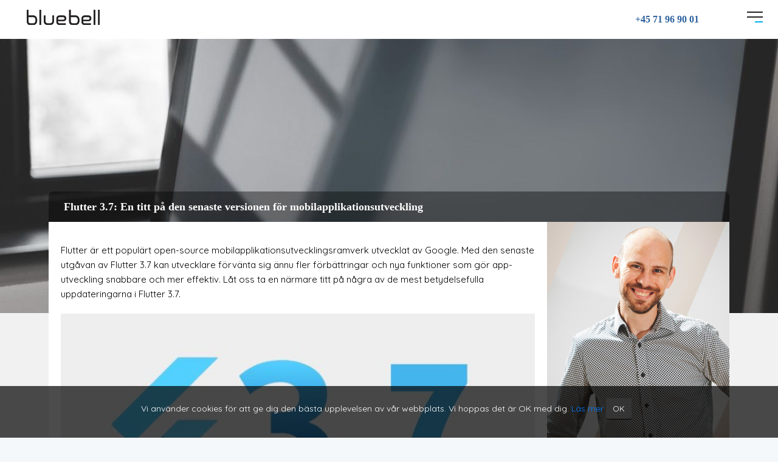

--- FILE ---
content_type: text/html; charset=UTF-8
request_url: https://bluebell.se/flutter-3-7-en-titt-p%C3%A5-den-senaste-versionen-for-mobilapplikationsutveckling
body_size: 14289
content:
<!DOCTYPE html>
<html lang="sv">

<head>
    <meta charset="utf-8">
    <meta http-equiv="X-UA-Compatible" content="IE=edge">
    <meta name="viewport" content="width=device-width, initial-scale=1">
    <meta name="format-detection" content="telephone=no">
    <meta name="csrf-token" content="OX6nIWRB51K6DPJ4Vywns9CcHDftHpnR7Q1oBNHH">
    <link rel="alternate" type="application/rss+xml" href="https://bluebell.se/feed" title="Bluebell feed">
    <link rel="canonical" href="https://bluebell.se/flutter-3-7-en-titt-p%c3%a5-den-senaste-versionen-for-mobilapplikationsutveckling">
                <title>Flutter 3.7: En titt på den senaste versionen för mobilapplikationsutveckling</title>
        <meta property="og:title" content="Flutter 3.7: En titt på den senaste versionen för mobilapplikationsutveckling">
                        <link rel="author" href="https://www.facebook.com/henningbyoe">
        <meta property="og:type" content="article">
        
            <meta property="fb:app_id" content="750933461965354">
    <meta property="article:published_time" content="2023-01-27 00:00:00"/>
    <meta property="article:modified_time" content="2023-08-25 12:07:41"/>
    <meta property="og:locale" content="sv_SE">
    <meta property="og:site_name" content="Bluebell.se"/>
    <meta property="og:updated_time" content="2023-08-25 12:07:41"/>

        <meta property="og:url" content="https://bluebell.se/flutter-3-7-en-titt-p%C3%A5-den-senaste-versionen-for-mobilapplikationsutveckling">
<!-- Bootstrap -->
    
    <link href="https://fonts.googleapis.com/css?family=Quicksand:300,400,500,700'" rel="stylesheet">
    <link href="https://bluebell.se/css/styles.css" rel="stylesheet">
    <script src="https://bluebell.se/js/app.js" type="a5f3bf0782c0b0a7f4a8df2f-text/javascript"></script>
    


    <!-- HTML5 shim and Respond.js for IE8 support of HTML5 elements and media queries -->
    <!-- WARNING: Respond.js doesn't work if you view the page via file:// -->
    <!--[if lt IE 9]>
    <script src="https://oss.maxcdn.com/html5shiv/3.7.3/html5shiv.min.js"></script>
    <script src="https://oss.maxcdn.com/respond/1.4.2/respond.min.js"></script>
    <![endif]-->
    <script async src="https://www.googletagmanager.com/gtag/js?id=UA-125188384-1" type="a5f3bf0782c0b0a7f4a8df2f-text/javascript"></script>
  <script type="a5f3bf0782c0b0a7f4a8df2f-text/javascript">
      window.dataLayer = window.dataLayer || [];

      function gtag() {
          dataLayer.push(arguments);
      }

      gtag('js', new Date());
      gtag('config', 'UA-125188384-1');
  </script>

<script type="a5f3bf0782c0b0a7f4a8df2f-text/javascript">
    _linkedin_partner_id = "543522";
    window._linkedin_data_partner_ids = window._linkedin_data_partner_ids || [];
    window._linkedin_data_partner_ids.push(_linkedin_partner_id);
</script>
<script type="a5f3bf0782c0b0a7f4a8df2f-text/javascript">
    (function () {
        var s = document.getElementsByTagName("script")[0];
        var b = document.createElement("script");
        b.type = "text/javascript";
        b.async = true;
        b.src = "https://snap.licdn.com/li.lms-analytics/insight.min.js";
        s.parentNode.insertBefore(b, s);
    })();
</script>
<noscript>
  <img height="1" width="1" style="display:none;" alt="" src="https://dc.ads.linkedin.com/collect/?pid=543522&fmt=gif
https://dc.ads.linkedin.com/collect/?pid=543522&fmt=gif
"/>
</noscript>
<script type="a5f3bf0782c0b0a7f4a8df2f-text/javascript">
    function ffChatInitCallback(sdk) {
    }

    !function (t) {
        var e = t.createElement("script");
        e.src = "https://cdn.rela.tel/www/public/chat/embed.js", e.async = !0, e.onload = e.onreadystatechange = function () {
            if (!this.readyState || -1 !== ["complete", "loaded"].indexOf(this.readyState)) try {
                ffChat.init("JeuS0PYSzCbTT2lHcMnV7uO3eEHax8XI4L5WsB2I", ffChatInitCallback)
            } catch (t) {
            }
        };
        var a = t.getElementsByTagName("head")[0];
        a.appendChild(e)
    }(document);
</script>

</head>

<body class="home">
<div class="box-container">
    <div class="grid-layout">
        <!--[if lte IE 8]>
        <p class="chromeframe">You are using an <strong>outdated</strong> browser. Please <a
                href="http://browsehappy.com/">upgrade
            your browser</a>.</p>
        <![endif]-->
        <div class="grid-head header">
    <header class="container">
        <a class="brand" href="/">
            <span class="sprite blueelllogo"></span>
        </a>
        <div class="call"><a href="tel:+45 71 96 90 01">+45 71 96 90 01</a></div>
        <div class="toggle-button" id="toggle">
            <span class="bar top"></span>
            <span class="bar middle"></span>
            <span class="bar bottom"></span>
        </div>
        <nav class="overlay" id="overlay">
            <div class="inner-over">
                <ul class="main-ul">
                                                                        <li><a href="/apputveckling">Apputveckling</a></li>
                                                                                                <li><a href="/laravel-utveckling">Webbutveckling</a></li>
                                                            </ul>
                <ul class="main-ul second">
                                                                        <li><a href="/processen">Processen</a></li>
                                                                                                <li><a href="/referencer">Referencer</a></li>
                                                                                                <li><a href="/nyheter">Nyheter</a></li>
                                                                                                <li><a href="/om-oss">Om oss</a></li>
                                                                                                                                                                    <li><a href="https://bluebell.dk/flutter-3-7-et-kig-på-den-seneste-version-til-mobilapplikationsudvikling">Dansk</a></li>
                                                                                                                                                                                    </ul>
                
            </div>
        </nav>
    </header>
</div>
                    <div class="grid-body" id="blog">
        <div class="page-banner">
            <img src="/images/blog-banner.jpg" class="page-img" alt="Flutter 3.7: En titt på den senaste versionen för mobilapplikationsutveckling"/>
            <img src="/uploads/original/0e2e00b280a0b8cce7df52682256450c.jpg" class="page-img mobile"
                 alt="Flutter 3.7: En titt på den senaste versionen för mobilapplikationsutveckling"/>
        </div>
        <div class="blog-wrp">
            <div class="container">
                <div class="blog-container">
                    <div class="blog-head">
                        <h1>Flutter 3.7: En titt på den senaste versionen för mobilapplikationsutveckling</h1>
                        <h4 class="mobile">AV Henning Byø</h4>
                    </div>
                    <div class="blog-body blog-page">
                        <div class="grid-container">
                            <div class="article txt-block">
                                <p>
                                    Flutter är ett populärt open-source mobilapplikationsutvecklingsramverk utvecklat av Google. Med den senaste utgåvan av Flutter 3.7 kan utvecklare förvänta sig ännu fler förbättringar och nya funktioner som gör app-utveckling snabbare och mer effektiv. Låt oss ta en närmare titt på några av de mest betydelsefulla uppdateringarna i Flutter 3.7.
                                </p>
                                <div class="img-txt blog-featured-img">
                                    <img src="/uploads/original/0e2e00b280a0b8cce7df52682256450c.jpg"
                                         class="page-img mobile" alt="Flutter 3.7: En titt på den senaste versionen för mobilapplikationsutveckling"/>
                                </div>
                                <html><body><h2>Null Safety: Skriv säkrare och mer robust kod</h2><p>En av de mest betydelsefulla uppdateringarna i Flutter 3.7 är introduktionen av Null Safety-funktionen. Denna nya programmeringsparadigm hjälper utvecklare att skriva säkrare kod genom att eliminera nullreferenser. Med denna funktion kan utvecklare säkerställa att deras kod är mer robust och mindre benägen att krascha på grund av nullreferenser. Denna funktion gör det också enklare för utvecklare att skriva asynkron kod som är väsentlig för att bygga moderna och responsiva appar.</p><h3>Flutter DevTools: Kraftfulla debugging- och profilerverktyg</h3><p>En annan spännande funktion i <a href="https://bluebell.se/flutter-utveckling">Flutter 3.7</a> är introduktionen av Flutter DevTools-tillägget till Visual Studio Code. Detta tillägg ger utvecklare en rad kraftfulla verktyg för debugging och profilering av deras Flutter-applikationer. Med DevTools kan utvecklare enkelt identifiera prestandaproblem och diagnostisera problem i deras kod, vilket gör det enklare att optimera app-prestanda.</p><h3>Förbättringar av Flutter-motorn: Bättre prestanda och tillgänglighet</h3><p>Flutter 3.7 inkluderar också förbättringar av Flutter-motorn, som är den underliggande teknologin som driver ramverket. Dessa förbättringar inkluderar bättre stöd för Metal på<a href="https://bluebell.se/ios-utveckling"> iOS-enheter</a>, förbättrad textrenderingsprestanda och förbättrat tillgänglighetsstöd. Dessa förbättringar gör det enklare för utvecklare att skapa kvalitetsrika, tillgängliga appar som fungerar bra på en mängd olika enheter.</p><h3>Uppdateringar till Flutter SDK: Nya widgets och APIer</h3><p>Förutom dessa förbättringar inkluderar Flutter 3.7 också uppdateringar till Flutter SDK, inklusive nya widgets och APIer. Till exempel gör den nya AnimatedSwitcher-widgeten det enkelt att animera mellan olika visningar i din app, medan den nya RefreshIndicator-widgeten gör det enkelt att lägga till pull-to-refresh-funktionalitet till din app. Dessa uppdateringar gör det enklare för utvecklare att skapa vackra, funktionella appar med Flutter.</p><h3>Slutsats: Bygga bättre cross-platform mobilapplikationer</h3><p>Flutter 3.7 är en spännande version för utvecklare som använder Flutter för att <a href="https://bluebell.se/apputveckling">bygga mobilapplikationer</a>. Med förbättringar i prestanda, debugging och tillgänglighet, samt nya funktioner och uppdateringar till Flutter SDK, gör Flutter 3.7 det lättare och mer effektivt att bygga högkvalitativa cross-plattform mobilapplikationer.</p><p>Om du redan använder Flutter är det en god idé att uppdatera till den senaste versionen för att dra nytta av dessa nya funktioner och förbättringar. Om du inte redan använder <a href="https://bluebell.se/flutter-utveckling">Flutter är det värt att överväga det för ditt nästa mobilapplikationsutvecklingsprojekt</a>.</p><p>Med sin förmåga att skapa vackra och funktionella appar på tvärs av iOS och <a href="https://bluebell.se/android-utveckling">Android-plattformar</a>, är Flutter ett kraftfullt verktyg för alla mobilapplikationsutvecklare. Och med de senaste uppdateringarna och förbättringarna i Flutter 3.7, finns det ännu fler skäl att välja Flutter som ditt favoritramverk för mobilapplikationsutveckling.</p><script src="/cdn-cgi/scripts/7d0fa10a/cloudflare-static/rocket-loader.min.js" data-cf-settings="a5f3bf0782c0b0a7f4a8df2f-|49" defer></script><script defer src="https://static.cloudflareinsights.com/beacon.min.js/vcd15cbe7772f49c399c6a5babf22c1241717689176015" integrity="sha512-ZpsOmlRQV6y907TI0dKBHq9Md29nnaEIPlkf84rnaERnq6zvWvPUqr2ft8M1aS28oN72PdrCzSjY4U6VaAw1EQ==" data-cf-beacon='{"version":"2024.11.0","token":"144c9eb804e44052bb592302e569c055","r":1,"server_timing":{"name":{"cfCacheStatus":true,"cfEdge":true,"cfExtPri":true,"cfL4":true,"cfOrigin":true,"cfSpeedBrain":true},"location_startswith":null}}' crossorigin="anonymous"></script>
</body></html>                            </div>
                            <div class="article-side">
                                <div class="auth-blk">
                                                                            <div class="auth-img"><img
                                                    src="uploads/images/w300/2398683b2a83db57dca66de01a0c9b08.jpg"
                                                    alt="Henning Byø"/>
                                        </div>
                                        <div class="auth-desc">
                                            <h5>AV Henning Byø</h5>
                                                                                            <h6>Utvecklingsansvarig</h6>
                                                                                                                                        <p>Jag har arbetat med utveckling och IT-projekt i mer än 15 år. Både med enkla och större, avancerade utvecklingsuppdrag. Tidigare har jag arbetat med flera olika framework-system, men Laravel är min klara favorit.</p>
                                                                                    </div>
                                                                    </div>
                                <div class="btn-wrp">
                                                                            <a href="/nyheter/flutter">Flutter</a>
                                                                            <a href="/nyheter/ios">iOS</a>
                                                                            <a href="/nyheter/android">Android</a>
                                                                    </div>
                            </div>
                        </div>
                    </div>
                </div>
            </div>
        </div>
                    <div class="blog-sldier">
                <div class="container">
                    <h5>FLER NYHETER</h5>
                    <div class="slider owl-carousel">
                                                    <div class="sldie">
                                <div class="blog-blk">
                                    <a href="/flutter-3-10-en-narmare-titt-pa-de-senaste-uppdateringarna-och-forbattringarna">
                                        <div class="blog-img">
                                            <img src="/uploads/images/w300/f9dd14e84ac2e956d0b84af36d41f049.png"
                                                 alt="Flutter 3.10"/></div>
                                        <div class="blog-t">
                                            <h2>Flutter 3.10? En närmare titt på de senaste uppdateringarna och förbättringarna</h2>
                                        </div>
                                    </a>
                                </div>
                            </div>
                                                    <div class="sldie">
                                <div class="blog-blk">
                                    <a href="/google-io-2019">
                                        <div class="blog-img">
                                            <img src="uploads/images/w300/d8cef01b17fa87460a08ad40b50fac40.jpg"
                                                 alt="Google I/O 2019"/></div>
                                        <div class="blog-t">
                                            <h2>Google I/O 2019 konferens - Vad är nytt?</h2>
                                        </div>
                                    </a>
                                </div>
                            </div>
                                                    <div class="sldie">
                                <div class="blog-blk">
                                    <a href="/dra-nytta-av-kraften-i-flutter-3-3-for-din-mobilapputveckling">
                                        <div class="blog-img">
                                            <img src="uploads/images/w300/56308cbf607a22e40fdece9b52e4b40d.jpg"
                                                 alt="Flutter 3.3"/></div>
                                        <div class="blog-t">
                                            <h2>Dra nytta av kraften i Flutter 3.3 för din mobilapputveckling</h2>
                                        </div>
                                    </a>
                                </div>
                            </div>
                                                    <div class="sldie">
                                <div class="blog-blk">
                                    <a href="/flutter-release-3-allt-du-behover-veta">
                                        <div class="blog-img">
                                            <img src="/uploads/images/w300/1f794db8443fd1f89fe0982979310790.png"
                                                 alt="Flutter 3"/></div>
                                        <div class="blog-t">
                                            <h2>Flutter Release 3: Allt du behöver veta</h2>
                                        </div>
                                    </a>
                                </div>
                            </div>
                                                    <div class="sldie">
                                <div class="blog-blk">
                                    <a href="/flutter-1-22-den-senaste-uppdateringen-for-mobilapputveckling">
                                        <div class="blog-img">
                                            <img src="uploads/images/w300/a1abeaec5169afe2a4386bd86f27ad5a.jpg"
                                                 alt="Flutter 1.22"/></div>
                                        <div class="blog-t">
                                            <h2>Flutter 1.22: Den senaste uppdateringen för mobilapputveckling</h2>
                                        </div>
                                    </a>
                                </div>
                            </div>
                                                    <div class="sldie">
                                <div class="blog-blk">
                                    <a href="/google-lanserar-flutter-1-2">
                                        <div class="blog-img">
                                            <img src="uploads/images/w300/fb6050c87ddf8a84940e4a8ee76649d3.jpg"
                                                 alt="Google lanserar Flutter 1.2"/></div>
                                        <div class="blog-t">
                                            <h2>Google lanserar Flutter 1.2</h2>
                                        </div>
                                    </a>
                                </div>
                            </div>
                                                    <div class="sldie">
                                <div class="blog-blk">
                                    <a href="/flutter-cross-platform">
                                        <div class="blog-img">
                                            <img src="uploads/images/w300/0cdddfc6bcf8b56f7ae847ac69f67fda.jpg"
                                                 alt="Flutter: Google med smart cross platform løsning"/></div>
                                        <div class="blog-t">
                                            <h2>Flutter: Googles smarta cross-platform teknologi för apputveckling</h2>
                                        </div>
                                    </a>
                                </div>
                            </div>
                                            </div>
                </div>
            </div>
            </div>

        <div class="grid-foot">
    <footer>
        <div class="grid-container">
            <div class="grid-item">
                <div class="foot-b sprite bluebell">

                </div>
                <div class="foot-b">
                    <h4 class="foot-t">KÖPENHAMN</h4>
                    <p>Vestergade 29, 1456 Köpenhamn</p>
                    <a href="/cdn-cgi/l/email-protection#97fff2fbfbf8d7f5fbe2f2f5f2fbfbb9f3fc"><span class="__cf_email__" data-cfemail="3e565b5252517e5c524b5b5c5b5252105a55">[email&#160;protected]</span></a>
                </div>
                <div class="foot-b">
                    <h4 class="foot-t">MALMÖ</h4>
                    <p>Storgatan 2, 211 42 Malmö</p>
                   <a href="/cdn-cgi/l/email-protection#1179747d7d7e51737d647473747d7d3f6274"><span class="__cf_email__" data-cfemail="3a525f5656557a58564f5f585f565614495f">[email&#160;protected]</span></a>
                </div>
                <p class="copy">© 2023 Bluebell ApS
                </p>
            </div>
            <div class="grid-item right-f">
                <div class="foot-b">
                    <h4 class="foot-t service">Tjänster</h4>
                                                                        <p><a href="/android-utveckling">Android-utveckling</a></p>
                                                    <p><a href="/ios-utveckling">iOS-utveckling</a></p>
                                                    <p><a href="/backend-utveckling">Backend-utveckling</a></p>
                                                    <p><a href="/frontend-utveckling">Frontend-utveckling</a></p>
                                                    <p><a href="/api-integration">API-integration</a></p>
                                                            </div>
            </div>
            <div class="grid-item right-f">
                <div class="foot-b">
                    <h4 class="foot-t service">Teknologier</h4>
                                                                        <p><a href="/laravel-utveckling">Laravel</a></p>
                                                    <p><a href="/angular-utveckling">Angular</a></p>
                                                    <p><a href="/flutter-utveckling">Flutter</a></p>
                                                    <p><a href="/kotlin-utveckling">Kotlin</a></p>
                                                    <p><a href="/swift-utveckling">Swift</a></p>
                                                            </div>
            </div>
            <div class="grid-item right-f">
                <div class="foot-b">
                                                                        <p><a href="/samarbetspartners">Samarbetspartners</a></p>
                                                    <p><a href="/cookies">Sekretessspolicy</a></p>
                                                    <p><a href="/app-ordlista">App-ordlista</a></p>
                                                    <p><a href="/webb-ordlista">Webb-ordlista</a></p>
                                                                    <br/><br/>
                        <ul class="social">
                            <li>
                                <a href="https://www.linkedin.com/company/bluebelldk/" target="_blank"><i
                                            class="fa fa-linkedin"></i></a>
                            </li>
                            <li>
                                <a href="https://www.facebook.com/bluebelldk/" target="_blank"><i
                                            class="fa fa-facebook"></i></a>
                            </li>
                        </ul>
                </div>
            </div>
        </div>
        
        
        
        
        
        
        
        
        
    </footer>
</div>




    </div>
</div>

<div class="modal fade cookie-information" tabindex="-1" role="dialog" aria-labelledby="cookies-dialog"
     aria-hidden="true" id="cookies-dialog">
    <div class="modal-dialog modal-lg">
        <div class="modal-content">
            <div class="modal-header">
                <h2><strong>Cookie -og Persondatapolitik</strong></h2>
                <button type="button" class="close" data-dismiss="modal" aria-label="Close">
                    <span aria-hidden="true">&times;</span>
                </button>
            </div>
            <div class="modal-body">
                <p>Der gælder følgende cookie -og persondatapolitik hos Bluebell ApS (CVR: 39718901) ved brug af vores
                    hjemmeside og
                    services.</p>
                <p><strong>Cookies</strong></p>
                <p>Bluebell bruger cookies på hjemmesiden Bluebell.dk for at styrke brugeroplevelsen og så vi kan
                    optimere
                    hjemmesiden
                    løbende. Brugen af cookies gør vi kan tilbyde den bedst mulige løsning og analysere på forskellige
                    parametre.</p>
                <p>Cookies kan på ingen måde indeholde skadelig kode og er blot små tekstfiler, der bliver gemt på din
                    enhed. De
                    indeholder ikke personlige informationer og kan let slettes, såfremt du ønsker det.</p>
                <p><strong>Hvordan kan jeg blokere eller slette cookies?</strong></p>
                <p>Du kan nemt både blokere og slette cookies, men metoden kan variere alt efter den anvendte browser.
                    Du
                    bør
                    dog
                    være
                    opmærksom på at en blokering/sletning, kan medføre at vores hjemmeside ikke fungerer optimalt. Her
                    er
                    henvisninger
                    til hvordan du kan håndtere cookies i forskellige browsere:</p>
                <ul class="mt-2">
                    <li>
                        <a href="https://support.google.com/chrome/answer/95647?hl=da">Google Chrome</a>
                    </li>
                    <li>
                        <a href="https://support.microsoft.com/da-dk/help/17442/windows-internet-explorer-delete-manage-cookies">
                            Internet Explorer</a>

                    </li>
                    <li>
                        <a href="https://support.mozilla.org/da/kb/slet-cookies-fjerne-oplysninger-fra-websteder?redirectlocale=en-US&redirectslug=Deleting+cookies">Firefox</a>

                    </li>
                    <li>
                        <a href="https://support.apple.com/da-dk/HT201265">Safari</a>
                    </li>
                </ul>
                <p><strong></strong>Tredjeparter</strong></p>
                <p>Hjemmesiden kan indeholde cookies fra følgende tredjeparter:</p>
                <ul>
                    <li>
                        Google Services
                    </li>
                    <li>
                        Facebook

                    </li>
                    <li>
                        LinkedIn
                    </li>
                    <li>
                        Sendgrid
                    </li>
                </ul>
                <p><strong>Persondatapolitik (GDPR)</strong></p>
                <p><strong>Generelt om personoplysninger</strong></p>
                <p>Personoplysninger er de informationer, der kan henføres til dig på en eller anden måde. Bluebell ApS
                    vil
                    normalt
                    indsamle navn, e-mail, telefonnummer, virksomhedsadresse, CVR nummer, betalingsoplysninger og
                    tilsvarende
                    informationer på vores kunder, i det omfang du selv giver eksplicit samtykke hertil.</p>
                <p>Derudover vil vi typisk indsamle oplysninger som et unikt ID, tekniske oplysninger om din enhed, dit
                    IP-nummer,
                    geografiske placering og din adfærd på hjemmesiden. Det kunne fx. være hvilke sider du primært har
                    besøgt.</p>
                <p><strong>Opbevaring og sikkerhed</strong></p>
                <p>De personlige oplysninger der indsamles bliver behandlet og opbevaret sikkert og fortroligt. Bluebell
                    sikrer
                    begrænset adgang til vores data for at have et højt sikkerhedsniveau.</p>
                <p>Vi har truffet tekniske og organisatoriske foranstaltninger mod, at dine oplysninger bliver slettet,
                    fortabt,
                    misbrugt eller bliver bekendt hos uvedkommende. For at sikre et højt sikkerhedsniveau på
                    hjemmesiden,
                    kører
                    den
                    på
                    en SSL-sikret forbindelse.</p>
                <p>Bluebell ApS kan dog aldrig stilles til ansvar for, hvis dine oplysninger bliver slettet, misbrugt
                    eller
                    tilsvarende,
                    når det sker som følge at ondsindede aktiviteter (angreb, virus mv.) eller uventede hændelser.</p>
                <p>Vi opbevarer kun oplysninger i det af lovgivningen tilladte tidsrum og sletter dem, når de ikke er
                    nødvendige
                    mere.
                    Der kan ikke gives en fast tidsramme, da det afhænger af oplysningens karakter og baggrunden for at
                    vi
                    opbevarer
                    dem.</p>
                <p><strong>Formål</strong></p>
                <p>Bluebell indsamler data af mange forskellige årsager. Det kan være for at blive klogere på de mest
                    besøgte
                    sider,
                    hvilket styresystem du bruger eller andet, der kan give et indblik i hjemmesidens performance. På
                    den
                    måde
                    kan
                    vi
                    effektivt optimere løbende, til glæde for vores besøgende.</p>
                <p>Eller det kan være så vi mere målrettet kan vise dig de mest relevante annoncer. Data om din brug af
                    hjemmesiden
                    kan
                    videregives til tredjeparter, for at vi kan analysere eller optimere på dette.</p>
                <p><strong>Videregivelse af oplysninger</strong></p>
                <p>Data om din brug af hjemmesiden, hvilke annoncer du modtager og eventuelt klikker på, geografisk
                    placering,
                    alderssegment mv. kan blive videregivet til tredjeparter jf. afsnittet “Cookies”. Disse oplysninger
                    kan
                    blive
                    anvendt til en målretning af vores annoncer.</p>
                <p>Derudover benytter vi tredjeparter til opbevaring og behandling af data, der udelukkende behandler
                    oplysningerne
                    på
                    vores vegne og ikke må gøre brug af dem selv.</p>
                <p>Bluebell vil aldrig videregive personoplysninger som fx. navn og e-mail, uden din tilladelse.</p>
                <p><strong>Indsigt og klagemulighed</strong></p>
                <p>Såfremt du ønsker indsigt eller at tilbagekalde dit samtykke til vi behandler oplysninger om dig,
                    eller
                    hvis
                    de
                    er
                    forkerte, bedes du kontakte os på mailen <a href="/cdn-cgi/l/email-protection" class="__cf_email__" data-cfemail="1078757c7c7f50727c657572757c7c3e747b">[email&#160;protected]</a>.</p>
                <p><strong>Kontaktinformationer</strong></p>
                <p>Hjemmesiden ejes og drives af Bluebell ApS:</p>
                <p>Bluebell ApS</p>
                <p>CVR: 39718901</p>
                <p>Artillerivej 86, 4. sal</p>
                <p>2300 København S</p>
                <p>Mail: <a href="/cdn-cgi/l/email-protection" class="__cf_email__" data-cfemail="cfa7aaa3a3a08fada3baaaadaaa3a3e1aba4">[email&#160;protected]</a></p>
                <p>Telefon: 32 21 40 00</p>
            </div>
        </div>
    </div>
</div>



<div class="cookie-block js-cookie-consent cookie-consent" id="cookiebar">
    <div class="inner">
        <p>Vi använder cookies för att ge dig den bästa upplevelsen av vår webbplats. Vi hoppas det är OK med dig.
            <a href="/cookies" target="_blank"
               id="cookies-link">Läs mer</a>
            <button class="accept-cookies-button-static addax addax-fp-accept-cookies-button js-cookie-consent-agree cookie-consent__agree">OK
            </button>
        </p>
    </div>
</div>
    <script data-cfasync="false" src="/cdn-cgi/scripts/5c5dd728/cloudflare-static/email-decode.min.js"></script><script type="a5f3bf0782c0b0a7f4a8df2f-text/javascript">

        window.laravelCookieConsent = (function () {

            var COOKIE_VALUE = 1;

            function consentWithCookies() {
                setCookie('laravel_cookie_consent', COOKIE_VALUE, 7300);
                hideCookieDialog();
            }

            function cookieExists(name) {
                return (document.cookie.split('; ').indexOf(name + '=' + COOKIE_VALUE) !== -1);
            }

            function hideCookieDialog() {
                var dialogs = document.getElementsByClassName('js-cookie-consent');

                for (var i = 0; i < dialogs.length; ++i) {
                    dialogs[i].style.display = 'none';
                }
            }

            function setCookie(name, value, expirationInDays) {
                var date = new Date();
                date.setTime(date.getTime() + (expirationInDays * 24 * 60 * 60 * 1000));
                document.cookie = name + '=' + value + '; ' + 'expires=' + date.toUTCString() + ';path=/';
                $('.fix-btn').addClass('sticky');
            }

            if (cookieExists('laravel_cookie_consent')) {
                hideCookieDialog();
            }

            var buttons = document.getElementsByClassName('js-cookie-consent-agree');

            for (var i = 0; i < buttons.length; ++i) {
                buttons[i].addEventListener('click', consentWithCookies);
            }

            return {
                consentWithCookies: consentWithCookies,
                hideCookieDialog: hideCookieDialog
            };
        })();
    </script>


</body>
<script src=https://bluebell.se/js/common.js type="a5f3bf0782c0b0a7f4a8df2f-text/javascript"></script>
<script src=https://bluebell.se/js/framework.js type="a5f3bf0782c0b0a7f4a8df2f-text/javascript"></script>


    <script src="/js/owl.carousel.min.js" type="a5f3bf0782c0b0a7f4a8df2f-text/javascript"></script>
    <script type="a5f3bf0782c0b0a7f4a8df2f-text/javascript">
        $(document).ready(function () {
            $('.slider').owlCarousel({
                loop: true,
                dots: false,
                nav: true,
                items: 8,
                autoHeight: false,
                responsive: {
                    0: {
                        nav: true,
                        items: 1
                    },
                    600: {
                        nav: true,
                        items: 2
                    },
                    800: {
                        nav: true,
                        items: 3
                    },
                    1000: {
                        nav: true,
                        items: 4
                    }
                }
            });
        });
    </script>
    <script type="a5f3bf0782c0b0a7f4a8df2f-text/javascript">
        window.blog = "{\"id\":39,\"name\":\"Flutter: Google med smart cross platform l\\u00f8sning\",\"title\":\"Flutter: Cross platform apputveckling f\\u00f6r iOS och Android appar\",\"description\":\"\",\"meta\":\"Flutter: Googles smarta cross-platform teknologi f\\u00f6r apputveckling. F\\u00e5 insikt i Flutter - cross-platform utveckling f\\u00f6r iOS och Android appar.\",\"content\":\"<html><body><h2>@lang(\'pages.cOQuT5\')<\\/h2>\\n      <p>@lang(\'pages.tLgkXc\')<\\/p>\\n      <p>@lang(\'pages.5yw1RP\')<\\/p>\\n      <div class=\\\"border-text\\\" style=\\\"\\\">\\n         <h3>@lang(\'pages.UlYofF\')<\\/h3>\\n         <p>@lang(\'pages.WwQ1oS\')<\\/p>\\n         <p>@lang(\'pages.ZVTHL6\')<\\/p>\\n<\\/div>\\n      <div class=\\\"2-3Text1-3Picture\\\" style=\\\"\\\">\\n         <h3 style=\\\"margin: 25px 0px 0px;\\\">@lang(\'pages.eqDMaZ\')<\\/h3>\\n         <p>@lang(\'pages.WfpIcO\')<\\/p>\\n         <h3 style=\\\"\\\">@lang(\'pages.VFyYYF\')<\\/h3>\\n         <div class=\\\"side-img\\\">\\n            <div class=\\\"side-txt\\\">\\n               <p>@lang(\'pages.emlSaO\')<\\/p>\\n<\\/div>\\n      <div class=\\\"img d-flex\\\">\\n         <img src=\\\"https:\\/\\/admin.bluebell.dk\\/uploads\\/images\\/YWOcC6Pzh4wT8SZ8j1OuJxkBI7jnkekamNQvz4IF.jpeg\\\" alt=\\\"Dart udvikling\\\" class=\\\"max-height-100 w-auto align-self-center min-width-0 max-width-100 mx\\\"><\\/div>\\n<\\/div>\\n<\\/div>\\n      <p style=\\\"\\\">@lang(\'pages.mpKDOE\')<\\/p>\\n      <p style=\\\"\\\">@lang(\'pages.QqwVDy\')<\\/p>\\n      <p><\\/p>\\n      <h3 style=\\\"\\\">@lang(\'pages.aAr0XJ\')<\\/h3>\\n      <div class=\\\"2-3Text1-3Picture\\\" style=\\\"padding: 0px;\\\">\\n         <div class=\\\"side-img\\\">\\n            <div class=\\\"side-txt\\\">\\n               <p>@lang(\'pages.VmhzsA\')<\\/p>\\n<\\/div>\\n      <div class=\\\"img d-flex\\\">\\n         <img src=\\\"\\/uploads\\/images\\/UJCglq5le6ledhhVU1ZK0LIlp5PoSSQoCMMYrus3.jpeg\\\" alt=\\\"Skia\\\" class=\\\"max-height-100 w-auto align-self-center min-width-0 max-width-100 mx\\\"><\\/div>\\n<\\/div>\\n<\\/div>\\n      <h3>@lang(\'pages.j7Uoq3\')<\\/h3>\\n      <p>@lang(\'pages.Ttk0Br\')<\\/p>\\n      <p>@lang(\'pages.4OuiBD\')<\\/p><\\/body><\\/html>\",\"css\":null,\"javascript\":null,\"layout_id\":null,\"created_at\":\"2018-11-30 16:23:58\",\"updated_at\":\"2023-04-22 13:24:33\",\"deleted_at\":null,\"published_at\":\"2018-11-30 00:00:00\",\"is_published\":1,\"excerpt\":\"Har du h\\u00f6rt talas om Flutter? Om inte, \\u00e4r det f\\u00f6rst\\u00e5eligt eftersom den publicerades f\\u00f6r f\\u00f6rsta g\\u00e5ngen i maj 2017. Det \\u00e4r p\\u00e5 m\\u00e5nga s\\u00e4tt en ny teknik d\\u00e4r Google har byggt ett gr\\u00e4nssnitt f\\u00f6r mobilt UI (user interface) f\\u00f6r att skapa h\\u00f6gkvalitativa native appar.<br \\/>\\n<br \\/>\\nDet \\u00e4r en smart plattformsl\\u00f6sning med \\u00f6ppen k\\u00e4llkod som fungerar med befintlig native appkod. Google har gjort det enkelt att skapa appar snabbare och utan samma tv\\u00e4rplattformsbegr\\u00e4nsningar.\",\"featured_image\":\"uploads\\/images\\/__w-200-300-700__\\/0cdddfc6bcf8b56f7ae847ac69f67fda.jpg\",\"is_blog\":1,\"redirection\":\"\",\"keyword\":\"\",\"open_graph_image\":\"uploads\\/images\\/__w-200-300-700__\\/41f9417e86e10b3bb025b46b4791186e.jpg\",\"open_graph_type\":null,\"open_graph_url\":\"\",\"open_graph_app_id\":null,\"open_graph_video\":null,\"blog_title\":\"Flutter: Googles smarta cross-platform teknologi f\\u00f6r apputveckling\",\"author_id\":3,\"can_index\":1,\"slugs\":[{\"id\":49,\"locale\":\"da\",\"slug\":\"flutter-cross-platform\",\"slugable_type\":\"Modules\\\\CMS\\\\Entities\\\\CMSPage\",\"slugable_id\":39,\"created_at\":\"2018-11-30 16:26:24\",\"updated_at\":\"2021-01-04 13:45:51\"},{\"id\":64,\"locale\":\"sv\",\"slug\":\"flutter-cross-platform\",\"slugable_type\":\"Modules\\\\CMS\\\\Entities\\\\CMSPage\",\"slugable_id\":39,\"created_at\":\"2018-12-20 12:39:27\",\"updated_at\":\"2021-01-04 13:37:13\"}],\"slug\":\"flutter-cross-platform\"}";
        window.blogs = "[{\"id\":65,\"name\":\"Flutter 3.10\",\"title\":\"Med Flutter 3.10 kan Bluebell utveckla anv\\u00e4ndarv\\u00e4nliga och kraftfulla applikationer som uppfyller dina specifika behov och \\u00f6nskem\\u00e5l.\",\"description\":\"\",\"meta\":\"Flutter 3.10 \\u00e4r en kraftfull uppdatering som erbjuder m\\u00e5nga f\\u00f6rb\\u00e4ttringar och nya funktioner f\\u00f6r app-utvecklare. Denna uppdatering ger b\\u00e4ttre stabilitet, prestanda och verktyg f\\u00f6r att hantera app-utveckling. F\\u00f6r att dra nytta av den f\\u00f6rb\\u00e4ttrade prestandan kan du optimera dina animationer, anv\\u00e4nda den nya JIT-kompilatorn, dra nytta av Flutters modularitet och utforska Flutters widgets. Med Flutter 3.10 kan professionella digitala byr\\u00e5er bygga anv\\u00e4ndarv\\u00e4nliga och kraftfulla applikationer som uppfyller kundens specifika behov och \\u00f6nskem\\u00e5l.\",\"content\":\"<html><body><h2>@lang(\'pages.OnGton\')<\\/h2>\\n      <p>@lang(\'pages.L3kgcT\')<\\/p>\\n      <p>@lang(\'pages.tN50W8\')<\\/p>\\n      <h3>@lang(\'pages.8sKc6z\')<\\/h3>\\n      <p>@lang(\'pages.UChQx5\')<\\/p>\\n      <h4 class=\\\"text-center\\\">@lang(\'pages.BWhgeY\')<\\/h4>\\n      <p>@lang(\'pages.wtSyx2\')<\\/p>\\n      <h3>@lang(\'pages.bJDKeZ\')<\\/h3>\\n      <p>@lang(\'pages.jAJTIL\')<\\/p>\\n      <h5 class=\\\"text-center\\\">@lang(\'pages.S3Xmsv\')<\\/h5>\\n      <p>@lang(\'pages.OYP7dH\')<\\/p>\\n      <h3>@lang(\'pages.tfyi87\')<\\/h3>\\n      <p>@lang(\'pages.yo0Cvl\')<\\/p>\\n      <p>@lang(\'pages.YoNvp3\')<\\/p>\\n      <ul><li>@lang(\'pages.4I4ZpY\')<\\/li>\\n         <li>@lang(\'pages.pBhY5y\')<\\/li>\\n         <li>@lang(\'pages.1ZUDEh\')<\\/li>\\n         <p>@lang(\'pages.C85ahR\')<\\/p>\\n<\\/ul><h3>@lang(\'pages.MTZm6p\')<\\/h3>\\n      <p>@lang(\'pages.HGya0j\')<\\/p>\\n      <p>@lang(\'pages.MV9s0U\')<\\/p>\\n      <ul><li>@lang(\'pages.sNdG6l\')<\\/li>\\n         <li>@lang(\'pages.QJ4O27\')<\\/li>\\n         <li>@lang(\'pages.BLgmJL\')<\\/li>\\n         <h4 class=\\\"text-center\\\">@lang(\'pages.N8i6yV\')<\\/h4>\\n<\\/ul><h3>@lang(\'pages.1EFhtU\')<\\/h3>\\n      <p>@lang(\'pages.aD0H85\')<\\/p>\\n      <h5 class=\\\"text-center\\\">@lang(\'pages.V6lnyN\')<\\/h5>\\n      <h5 class=\\\"text-center\\\">@lang(\'pages.S61FIY\')<\\/h5>\\n      <h5 class=\\\"text-center\\\">@lang(\'pages.8saKe3\')<\\/h5>\\n      <p>@lang(\'pages.KGlwLz\')<\\/p>\\n      <h3>@lang(\'pages.Wydsz7\')<\\/h3>\\n      <p>@lang(\'pages.vGeEjd\')<\\/p>\\n      <p>@lang(\'pages.snJFX3\')<\\/p>\\n      <h5 class=\\\"text-center\\\">@lang(\'pages.MXK9zv\')<\\/h5>\\n      <h5 class=\\\"text-center\\\">@lang(\'pages.SXKWHP\')<\\/h5>\\n      <h5 class=\\\"text-center\\\">@lang(\'pages.syfhI6\')<\\/h5>\\n      <p>@lang(\'pages.YaaeYx\')<\\/p>\\n      \\n      \\n      \\n      \\n      \\n      \\n      \\n      \\n      \\n      <h3>@lang(\'pages.kIhLCl\')<\\/h3><p>@lang(\'pages.ZQPeI7\')<\\/p><p>@lang(\'pages.FUTPfC\')<\\/p><p>@lang(\'pages.PHyJ0C\')<\\/p><p>@lang(\'pages.76mdNu\')<\\/p><p>@lang(\'pages.7yAm3R\')<\\/p><p>@lang(\'pages.d6FWEQ\')<\\/p><p>@lang(\'pages.k31SDX\')<\\/p><p>@lang(\'pages.mn1B8x\')<\\/p><p>@lang(\'pages.MO8NpX\')<\\/p><\\/body><\\/html>\",\"css\":null,\"javascript\":null,\"layout_id\":null,\"created_at\":\"2023-05-28 08:18:38\",\"updated_at\":\"2023-05-29 11:20:25\",\"deleted_at\":null,\"published_at\":\"2023-05-03 00:00:00\",\"is_published\":1,\"excerpt\":\"Flutter 3.10 har anl\\u00e4nt med sp\\u00e4nnande nya funktioner och uppdateringar som kommer hj\\u00e4lpa dig att skapa vackra och kraftfulla mobil- och webbapplikationer. Om du letar efter ett professionellt digitalt byr\\u00e5 f\\u00f6r att utveckla dina applikationer med Flutter, forts\\u00e4tt l\\u00e4sa f\\u00f6r en introduktion till de senaste uppdateringarna i Flutter 3.10!\",\"featured_image\":\"\\/uploads\\/images\\/__w-200-300-700__\\/f9dd14e84ac2e956d0b84af36d41f049.png\",\"is_blog\":1,\"redirection\":\"\",\"keyword\":\"\",\"open_graph_image\":\"\\/uploads\\/images\\/__w-200-300-700__\\/f9dd14e84ac2e956d0b84af36d41f049.png\",\"open_graph_type\":null,\"open_graph_url\":\"\",\"open_graph_app_id\":null,\"open_graph_video\":null,\"blog_title\":\"Flutter 3.10? En n\\u00e4rmare titt p\\u00e5 de senaste uppdateringarna och f\\u00f6rb\\u00e4ttringarna\",\"author_id\":3,\"can_index\":1,\"slugs\":[{\"id\":103,\"locale\":\"da\",\"slug\":\"flutter-3-10-et-narmere-kig-pa-de-seneste-opdateringer-og-forbedringer\",\"slugable_type\":\"Modules\\\\CMS\\\\Entities\\\\CMSPage\",\"slugable_id\":65,\"created_at\":\"2023-05-28 08:20:54\",\"updated_at\":\"2023-05-28 09:49:38\"},{\"id\":104,\"locale\":\"sv\",\"slug\":\"flutter-3-10-en-narmare-titt-pa-de-senaste-uppdateringarna-och-forbattringarna\",\"slugable_type\":\"Modules\\\\CMS\\\\Entities\\\\CMSPage\",\"slugable_id\":65,\"created_at\":\"2023-05-28 09:10:44\",\"updated_at\":\"2023-05-28 09:10:44\"}],\"slug\":\"flutter-3-10-en-narmare-titt-pa-de-senaste-uppdateringarna-och-forbattringarna\"},{\"id\":49,\"name\":\"Google I\\/O 2019\",\"title\":\"Google I\\/O 2019 konferens - Vad \\u00e4r nytt?\",\"description\":\"\",\"meta\":\"Google I\\/O konferensen h\\u00f6lls 7-9 maj 2019. Vad \\u00e4r nytt och vilka guldkorn \\u00e4r v\\u00e4rda att ta med sig? Se mer p\\u00e5 Bluebell.\",\"content\":\"<html><body><h3 style=\\\"\\\">@lang(\'pages.oUszWD\')<\\/h3>\\n      <p style=\\\"\\\">@lang(\'pages.ByaO3B\')<\\/p>\\n      <p>@lang(\'pages.DhV1Ax\')<\\/p>\\n      <p>@lang(\'pages.qLLXED\')<\\/p>\\n      <p>@lang(\'pages.nNuVEs\')<\\/p>\\n      <h3 style=\\\"\\\">@lang(\'pages.8ezG4J\')<\\/h3>\\n      <p style=\\\"\\\">@lang(\'pages.u6gED5\')<\\/p>\\n      <p>@lang(\'pages.46cOz7\')<\\/p>\\n      <p>@lang(\'pages.PKANKn\')<\\/p>\\n      <div class=\\\"img-txt d-flex\\\">\\n         <img src=\\\"https:\\/\\/admin.bluebell.dk\\/uploads\\/images\\/k1qvS2kkFmGfRyl5Ia329tvvm2g2L9duOWvPXHiC.png\\\" alt=\\\"@lang(\'pages.gyATgs\')\\\" class=\\\"min-width-0 max-width-80 align-self-center mx\\\"><\\/div>\\n      <h3 style=\\\"\\\">@lang(\'pages.dz6hez\')<\\/h3>\\n      <p style=\\\"\\\">@lang(\'pages.BwJfOz\')<\\/p>\\n      <ul style=\\\"\\\"><li>@lang(\'pages.zJMXqj\')<\\/li>\\n         <li>@lang(\'pages.gpdThq\')<\\/li>\\n         <li>@lang(\'pages.zxk4Ab\')<\\/li>\\n         <li>@lang(\'pages.FPZQ63\')<\\/li>\\n<\\/ul><h3 style=\\\"\\\">@lang(\'pages.XQFrIl\')<\\/h3>\\n      <p style=\\\"\\\">@lang(\'pages.QAj8o2\')<\\/p>\\n      <ul style=\\\"\\\"><li>@lang(\'pages.7oRfv5\')<\\/li>\\n         <li>@lang(\'pages.toChg7\')<\\/li>\\n<\\/ul><div class=\\\"img-txt d-flex\\\">\\n         <img src=\\\"https:\\/\\/admin.bluebell.dk\\/uploads\\/images\\/1gXFESQvNh9IfIrqffgurU3bMSoYOZBhCqrPfqLJ.png\\\" alt=\\\"@lang(\'pages.8Q7UTJ\')\\\" class=\\\"max-width-80 align-self-center mx\\\"><\\/div>\\n      <p style=\\\"\\\">@lang(\'pages.sGxnIh\')<\\/p><\\/body><\\/html>\",\"css\":null,\"javascript\":null,\"layout_id\":null,\"created_at\":\"2019-05-13 08:28:13\",\"updated_at\":\"2023-04-23 07:56:51\",\"deleted_at\":null,\"published_at\":\"2022-08-31 00:00:00\",\"is_published\":1,\"excerpt\":\"Google I\\/O-konferensen h\\u00f6lls i Kalifornien fr\\u00e5n 7 till 9 maj 2019. Det fanns m\\u00e5nga nyheter p\\u00e5 agendan och guldkorn att ta med sig.<br \\/>\\n<br \\/>\\nDet var i synnerhet fyra saker under konferensen som fick stort intresse och var sp\\u00e4nnande nyheter inom flera av de teknologier vi arbetar med p\\u00e5 Bluebell.\",\"featured_image\":\"uploads\\/images\\/__w-200-300-700__\\/d8cef01b17fa87460a08ad40b50fac40.jpg\",\"is_blog\":1,\"redirection\":\"\",\"keyword\":\"\",\"open_graph_image\":\"uploads\\/images\\/__w-200-300-700__\\/d8cef01b17fa87460a08ad40b50fac40.jpg\",\"open_graph_type\":null,\"open_graph_url\":\"\",\"open_graph_app_id\":null,\"open_graph_video\":null,\"blog_title\":\"Google I\\/O 2019 konferens - Vad \\u00e4r nytt?\",\"author_id\":3,\"can_index\":1,\"slugs\":[{\"id\":75,\"locale\":\"da\",\"slug\":\"google-io-2019\",\"slugable_type\":\"Modules\\\\CMS\\\\Entities\\\\CMSPage\",\"slugable_id\":49,\"created_at\":\"2019-05-13 08:30:08\",\"updated_at\":\"2019-05-13 08:30:08\"},{\"id\":76,\"locale\":\"sv\",\"slug\":\"google-io-2019\",\"slugable_type\":\"Modules\\\\CMS\\\\Entities\\\\CMSPage\",\"slugable_id\":49,\"created_at\":\"2019-05-13 08:51:45\",\"updated_at\":\"2019-05-13 08:51:45\"}],\"slug\":\"google-io-2019\"},{\"id\":61,\"name\":\"Flutter 3.3\",\"title\":\"Dra nytta av kraften i Flutter 3.3 f\\u00f6r din mobilapputveckling\",\"description\":\"\",\"meta\":\"\",\"content\":\"<html><body><h2>@lang(\'pages.4oqbwF\')<\\/h2><p>@lang(\'pages.THjyfX\')<\\/p><h3>@lang(\'pages.QRjpSn\')<\\/h3><p>@lang(\'pages.DvFsaj\')<\\/p><h3>@lang(\'pages.iyyadj\')<\\/h3><p>@lang(\'pages.kWZF7k\')<\\/p><p>@lang(\'pages.eiliiX\')<\\/p><\\/body><\\/html>\",\"css\":null,\"javascript\":null,\"layout_id\":null,\"created_at\":\"2023-04-22 11:22:20\",\"updated_at\":\"2023-08-25 12:11:51\",\"deleted_at\":null,\"published_at\":\"2022-08-28 00:00:00\",\"is_published\":1,\"excerpt\":\"Letar du efter en p\\u00e5litlig och effektiv ram f\\u00f6r mobilapputveckling? Titta inte l\\u00e4ngre \\u00e4n Flutter 3.3. Som ledande mobilapputvecklingsf\\u00f6retag har vi stor erfarenhet av att anv\\u00e4nda den senaste versionen av Flutter f\\u00f6r att skapa h\\u00f6gpresterande, visuellt tilltalande mobila applikationer f\\u00f6r v\\u00e5ra kunder.\",\"featured_image\":\"uploads\\/images\\/__w-200-300-700__\\/56308cbf607a22e40fdece9b52e4b40d.jpg\",\"is_blog\":1,\"redirection\":\"\",\"keyword\":\"\",\"open_graph_image\":null,\"open_graph_type\":null,\"open_graph_url\":\"\",\"open_graph_app_id\":null,\"open_graph_video\":null,\"blog_title\":\"Dra nytta av kraften i Flutter 3.3 f\\u00f6r din mobilapputveckling\",\"author_id\":3,\"can_index\":1,\"slugs\":[{\"id\":95,\"locale\":\"da\",\"slug\":\"udnyt-kraften-i-flutter-3-3-til-din-mobilappudvikling\",\"slugable_type\":\"Modules\\\\CMS\\\\Entities\\\\CMSPage\",\"slugable_id\":61,\"created_at\":\"2023-04-22 11:24:48\",\"updated_at\":\"2023-04-22 11:29:50\"},{\"id\":96,\"locale\":\"sv\",\"slug\":\"dra-nytta-av-kraften-i-flutter-3-3-for-din-mobilapputveckling\",\"slugable_type\":\"Modules\\\\CMS\\\\Entities\\\\CMSPage\",\"slugable_id\":61,\"created_at\":\"2023-04-22 12:34:21\",\"updated_at\":\"2023-04-22 12:34:21\"}],\"slug\":\"dra-nytta-av-kraften-i-flutter-3-3-for-din-mobilapputveckling\"},{\"id\":64,\"name\":\"Flutter 3\",\"title\":\"Flutter Release 3: Allt du beh\\u00f6ver veta\",\"description\":\"\",\"meta\":\"\",\"content\":\"<html><body><p>@lang(\'pages.XGG7b8\')<\\/p>\\n      <h2>@lang(\'pages.SUXOJo\')<\\/h2>\\n      <p>@lang(\'pages.qljUdy\')<\\/p>\\n      <ul><li>@lang(\'pages.WD4yIB\')<\\/li>\\n         <li>@lang(\'pages.srfsgT\')<\\/li>\\n         <li>@lang(\'pages.cUqyim\')<\\/li>\\n         <li>@lang(\'pages.UmIxzm\')<\\/li>\\n         <li>@lang(\'pages.8H7VnC\')<\\/li>\\n         <li>@lang(\'pages.ykyi7W\')<\\/li>\\n         <div class=\\\"border-text\\\">\\n            <h3>@lang(\'pages.EDx5Fj\')<\\/h3>\\n            <p>@lang(\'pages.nFYx9L\')<\\/p>\\n            <p>@lang(\'pages.2FR04q\')<\\/p>\\n            <p>@lang(\'pages.8739X3\')<\\/p>\\n<\\/div>\\n<\\/ul><h3>@lang(\'pages.ue49un\')<\\/h3>\\n      <p>@lang(\'pages.yk22yn\')<\\/p>\\n      <p>@lang(\'pages.rT5MtO\')<\\/p><\\/body><\\/html>\",\"css\":null,\"javascript\":null,\"layout_id\":null,\"created_at\":\"2023-04-29 09:39:37\",\"updated_at\":\"2023-08-25 12:07:29\",\"deleted_at\":null,\"published_at\":\"2022-05-25 00:00:00\",\"is_published\":1,\"excerpt\":\"Flutter \\u00e4r en kraftfull och popul\\u00e4r ramverk f\\u00f6r mobilutveckling p\\u00e5 tv\\u00e4rs av plattformar som anv\\u00e4nds av utvecklare \\u00f6ver hela v\\u00e4rlden. Med varje utg\\u00e5va har Flutter-ramverket lagt till nya funktioner och f\\u00f6rb\\u00e4ttringar som g\\u00f6r det enklare och snabbare att utveckla vackra och responsiva mobilapplikationer. Flutter Release 3 \\u00e4r den senaste versionen av ramverket och den har n\\u00e5gra sp\\u00e4nnande nya funktioner och f\\u00f6rb\\u00e4ttringar som kommer att g\\u00f6ra det enklare och snabbare att utveckla mobilapplikationer.\",\"featured_image\":\"\\/uploads\\/images\\/__w-200-300-700__\\/1f794db8443fd1f89fe0982979310790.png\",\"is_blog\":1,\"redirection\":\"\",\"keyword\":\"\",\"open_graph_image\":null,\"open_graph_type\":null,\"open_graph_url\":\"\",\"open_graph_app_id\":null,\"open_graph_video\":null,\"blog_title\":\"Flutter Release 3: Allt du beh\\u00f6ver veta\",\"author_id\":3,\"can_index\":1,\"slugs\":[{\"id\":101,\"locale\":\"da\",\"slug\":\"flutter-release-3-alt-hvad-du-har-brug-for-at-vide\",\"slugable_type\":\"Modules\\\\CMS\\\\Entities\\\\CMSPage\",\"slugable_id\":64,\"created_at\":\"2023-04-29 09:40:45\",\"updated_at\":\"2023-04-29 09:40:45\"},{\"id\":102,\"locale\":\"sv\",\"slug\":\"flutter-release-3-allt-du-behover-veta\",\"slugable_type\":\"Modules\\\\CMS\\\\Entities\\\\CMSPage\",\"slugable_id\":64,\"created_at\":\"2023-04-29 10:08:41\",\"updated_at\":\"2023-04-29 10:09:48\"}],\"slug\":\"flutter-release-3-allt-du-behover-veta\"},{\"id\":60,\"name\":\"Flutter 1.22\",\"title\":\"Flutter 1.22: Den senaste uppdateringen f\\u00f6r mobilapputveckling\",\"description\":\"\",\"meta\":\"\",\"content\":\"<html><body><div class=\\\"grid-block\\\">\\n         <h2>@lang(\'pages.IdPssd\')<\\/h2>\\n         <p style=\\\"\\\">@lang(\'pages.CIpzjJ\')<\\/p>\\n         <h3>@lang(\'pages.dYC5fE\')<\\/h3>\\n         <p style=\\\"\\\">@lang(\'pages.TRozh4\')<\\/p>\\n         <h3>@lang(\'pages.B7sKlf\')<\\/h3>\\n            <p style=\\\"\\\">@lang(\'pages.PJPDeu\')<\\/p>\\n            <h3>@lang(\'pages.U1xtNk\')<\\/h3>\\n            <p style=\\\"\\\">@lang(\'pages.Jy0cf1\')<\\/p>\\n            <h3>@lang(\'pages.VpfHVC\')<\\/h3>\\n            <p style=\\\"\\\">@lang(\'pages.gvl2Fg\')<\\/p>\\n<\\/div><\\/body><\\/html>\",\"css\":null,\"javascript\":null,\"layout_id\":null,\"created_at\":\"2023-01-15 11:55:06\",\"updated_at\":\"2023-08-25 12:07:52\",\"deleted_at\":null,\"published_at\":\"2020-09-23 00:00:00\",\"is_published\":1,\"excerpt\":\"Google har nyligen sl\\u00e4ppt Flutter 1.22, den senaste versionen av deras open-source-framework f\\u00f6r mobilapputveckling. Denna uppdatering inneh\\u00e5ller ett antal nya funktioner och f\\u00f6rb\\u00e4ttringar som hj\\u00e4lper utvecklare att bygga h\\u00f6gpresterande och visuellt imponerande appar f\\u00f6r b\\u00e5de iOS och Android-plattformar.\",\"featured_image\":\"uploads\\/images\\/__w-200-300-700__\\/a1abeaec5169afe2a4386bd86f27ad5a.jpg\",\"is_blog\":1,\"redirection\":\"\",\"keyword\":\"\",\"open_graph_image\":\"\\/uploads\\/images\\/__w-200-300-700__\\/c4c20f0aabc4e326b84a209ba14c64be.png\",\"open_graph_type\":null,\"open_graph_url\":\"\",\"open_graph_app_id\":null,\"open_graph_video\":null,\"blog_title\":\"Flutter 1.22: Den senaste uppdateringen f\\u00f6r mobilapputveckling\",\"author_id\":3,\"can_index\":1,\"slugs\":[{\"id\":93,\"locale\":\"da\",\"slug\":\"flutter-1-22-den-seneste-opdatering-til-mobilappudvikling\",\"slugable_type\":\"Modules\\\\CMS\\\\Entities\\\\CMSPage\",\"slugable_id\":60,\"created_at\":\"2023-01-15 12:02:48\",\"updated_at\":\"2023-01-15 12:02:48\"},{\"id\":94,\"locale\":\"sv\",\"slug\":\"flutter-1-22-den-senaste-uppdateringen-for-mobilapputveckling\",\"slugable_type\":\"Modules\\\\CMS\\\\Entities\\\\CMSPage\",\"slugable_id\":60,\"created_at\":\"2023-01-15 12:04:06\",\"updated_at\":\"2023-01-15 12:04:06\"}],\"slug\":\"flutter-1-22-den-senaste-uppdateringen-for-mobilapputveckling\"},{\"id\":48,\"name\":\"Google lanserar Flutter 1.2\",\"title\":\"Google lanserar Flutter 1.2 och nya utvecklingsverktyg till Dart\",\"description\":\"\",\"meta\":\"Google lanserar Flutter 1.2 och nya utvecklingsverktyg till Dart. F\\u00e5 en god \\u00f6verblick kring vad som \\u00e4r nytt och en kort introduktion till smarta Hummingbird.\",\"content\":\"<html><body><p>@lang(\'pages.SwSJiB\')<\\/p><p>@lang(\'pages.YD0fXC\')<\\/p><ul><li>@lang(\'pages.9l7rze\')<\\/li>\\n    <li>@lang(\'pages.kk0BUA\')<\\/li>\\n    <li>@lang(\'pages.WmfvIr\')<\\/li>\\n    <li>@lang(\'pages.QpNT5f\')<\\/li>\\n<\\/ul><p style=\\\"\\\">@lang(\'pages.KVbjLx\')<\\/p><p>@lang(\'pages.T1JAZf\')<\\/p><h1 style=\\\"\\\">@lang(\'pages.JKfYVa\')<\\/h1><p>@lang(\'pages.H3stox\')<\\/p><p>@lang(\'pages.bBGxtS\')<\\/p><ul><li>@lang(\'pages.8hNldO\')<\\/li>\\n    <li>@lang(\'pages.jPyEL6\')<\\/li>\\n    <li>@lang(\'pages.xyXYXz\')<\\/li>\\n    <li>@lang(\'pages.UUW7yp\')<\\/li>\\n<\\/ul><p>@lang(\'pages.qJkiTg\')<\\/p><h2>@lang(\'pages.EB8ybA\')<\\/h2><p>@lang(\'pages.vldVf0\')<\\/p><p>@lang(\'pages.05nfJz\')<\\/p><\\/body><\\/html>\",\"css\":null,\"javascript\":null,\"layout_id\":null,\"created_at\":\"2019-03-22 07:17:20\",\"updated_at\":\"2023-05-05 08:23:57\",\"deleted_at\":null,\"published_at\":\"2019-03-23 00:00:00\",\"is_published\":1,\"excerpt\":\"Google lanserade nyligen Flutter version 1.2 p\\u00e5 Mobile World Congress. Vi har l\\u00e4nge varit v\\u00e4ldigt mycket glada \\u00f6ver m\\u00f6jligheterna till Flutter som en plattformsl\\u00f6sning f\\u00f6r att utveckla appar, d\\u00e4r den mobila anv\\u00e4ndargr\\u00e4nssnittet g\\u00f6r det l\\u00e4ttare att bygga l\\u00e4ckra och native gr\\u00e4nssnitt f\\u00f6r Android och iOS.\",\"featured_image\":\"uploads\\/images\\/__w-200-300-700__\\/fb6050c87ddf8a84940e4a8ee76649d3.jpg\",\"is_blog\":1,\"redirection\":\"\",\"keyword\":\"\",\"open_graph_image\":\"uploads\\/images\\/__w-200-300-700__\\/a55522d7c7891e61d1d74d07954b29c2.jpg\",\"open_graph_type\":null,\"open_graph_url\":\"\",\"open_graph_app_id\":null,\"open_graph_video\":null,\"blog_title\":\"Google lanserar Flutter 1.2\",\"author_id\":3,\"can_index\":1,\"slugs\":[{\"id\":73,\"locale\":\"da\",\"slug\":\"google-lancerer-flutter-1-2\",\"slugable_type\":\"Modules\\\\CMS\\\\Entities\\\\CMSPage\",\"slugable_id\":48,\"created_at\":\"2019-03-27 05:12:42\",\"updated_at\":\"2019-03-27 05:12:42\"},{\"id\":74,\"locale\":\"sv\",\"slug\":\"google-lanserar-flutter-1-2\",\"slugable_type\":\"Modules\\\\CMS\\\\Entities\\\\CMSPage\",\"slugable_id\":48,\"created_at\":\"2019-03-27 05:29:13\",\"updated_at\":\"2019-03-27 05:29:13\"}],\"slug\":\"google-lanserar-flutter-1-2\"},{\"id\":39,\"name\":\"Flutter: Google med smart cross platform l\\u00f8sning\",\"title\":\"Flutter: Cross platform apputveckling f\\u00f6r iOS och Android appar\",\"description\":\"\",\"meta\":\"Flutter: Googles smarta cross-platform teknologi f\\u00f6r apputveckling. F\\u00e5 insikt i Flutter - cross-platform utveckling f\\u00f6r iOS och Android appar.\",\"content\":\"<html><body><h2>@lang(\'pages.cOQuT5\')<\\/h2>\\n      <p>@lang(\'pages.tLgkXc\')<\\/p>\\n      <p>@lang(\'pages.5yw1RP\')<\\/p>\\n      <div class=\\\"border-text\\\" style=\\\"\\\">\\n         <h3>@lang(\'pages.UlYofF\')<\\/h3>\\n         <p>@lang(\'pages.WwQ1oS\')<\\/p>\\n         <p>@lang(\'pages.ZVTHL6\')<\\/p>\\n<\\/div>\\n      <div class=\\\"2-3Text1-3Picture\\\" style=\\\"\\\">\\n         <h3 style=\\\"margin: 25px 0px 0px;\\\">@lang(\'pages.eqDMaZ\')<\\/h3>\\n         <p>@lang(\'pages.WfpIcO\')<\\/p>\\n         <h3 style=\\\"\\\">@lang(\'pages.VFyYYF\')<\\/h3>\\n         <div class=\\\"side-img\\\">\\n            <div class=\\\"side-txt\\\">\\n               <p>@lang(\'pages.emlSaO\')<\\/p>\\n<\\/div>\\n      <div class=\\\"img d-flex\\\">\\n         <img src=\\\"https:\\/\\/admin.bluebell.dk\\/uploads\\/images\\/YWOcC6Pzh4wT8SZ8j1OuJxkBI7jnkekamNQvz4IF.jpeg\\\" alt=\\\"Dart udvikling\\\" class=\\\"max-height-100 w-auto align-self-center min-width-0 max-width-100 mx\\\"><\\/div>\\n<\\/div>\\n<\\/div>\\n      <p style=\\\"\\\">@lang(\'pages.mpKDOE\')<\\/p>\\n      <p style=\\\"\\\">@lang(\'pages.QqwVDy\')<\\/p>\\n      <p><\\/p>\\n      <h3 style=\\\"\\\">@lang(\'pages.aAr0XJ\')<\\/h3>\\n      <div class=\\\"2-3Text1-3Picture\\\" style=\\\"padding: 0px;\\\">\\n         <div class=\\\"side-img\\\">\\n            <div class=\\\"side-txt\\\">\\n               <p>@lang(\'pages.VmhzsA\')<\\/p>\\n<\\/div>\\n      <div class=\\\"img d-flex\\\">\\n         <img src=\\\"\\/uploads\\/images\\/UJCglq5le6ledhhVU1ZK0LIlp5PoSSQoCMMYrus3.jpeg\\\" alt=\\\"Skia\\\" class=\\\"max-height-100 w-auto align-self-center min-width-0 max-width-100 mx\\\"><\\/div>\\n<\\/div>\\n<\\/div>\\n      <h3>@lang(\'pages.j7Uoq3\')<\\/h3>\\n      <p>@lang(\'pages.Ttk0Br\')<\\/p>\\n      <p>@lang(\'pages.4OuiBD\')<\\/p><\\/body><\\/html>\",\"css\":null,\"javascript\":null,\"layout_id\":null,\"created_at\":\"2018-11-30 16:23:58\",\"updated_at\":\"2023-04-22 13:24:33\",\"deleted_at\":null,\"published_at\":\"2018-11-30 00:00:00\",\"is_published\":1,\"excerpt\":\"Har du h\\u00f6rt talas om Flutter? Om inte, \\u00e4r det f\\u00f6rst\\u00e5eligt eftersom den publicerades f\\u00f6r f\\u00f6rsta g\\u00e5ngen i maj 2017. Det \\u00e4r p\\u00e5 m\\u00e5nga s\\u00e4tt en ny teknik d\\u00e4r Google har byggt ett gr\\u00e4nssnitt f\\u00f6r mobilt UI (user interface) f\\u00f6r att skapa h\\u00f6gkvalitativa native appar.<br \\/>\\n<br \\/>\\nDet \\u00e4r en smart plattformsl\\u00f6sning med \\u00f6ppen k\\u00e4llkod som fungerar med befintlig native appkod. Google har gjort det enkelt att skapa appar snabbare och utan samma tv\\u00e4rplattformsbegr\\u00e4nsningar.\",\"featured_image\":\"uploads\\/images\\/__w-200-300-700__\\/0cdddfc6bcf8b56f7ae847ac69f67fda.jpg\",\"is_blog\":1,\"redirection\":\"\",\"keyword\":\"\",\"open_graph_image\":\"uploads\\/images\\/__w-200-300-700__\\/41f9417e86e10b3bb025b46b4791186e.jpg\",\"open_graph_type\":null,\"open_graph_url\":\"\",\"open_graph_app_id\":null,\"open_graph_video\":null,\"blog_title\":\"Flutter: Googles smarta cross-platform teknologi f\\u00f6r apputveckling\",\"author_id\":3,\"can_index\":1,\"slugs\":[{\"id\":49,\"locale\":\"da\",\"slug\":\"flutter-cross-platform\",\"slugable_type\":\"Modules\\\\CMS\\\\Entities\\\\CMSPage\",\"slugable_id\":39,\"created_at\":\"2018-11-30 16:26:24\",\"updated_at\":\"2021-01-04 13:45:51\"},{\"id\":64,\"locale\":\"sv\",\"slug\":\"flutter-cross-platform\",\"slugable_type\":\"Modules\\\\CMS\\\\Entities\\\\CMSPage\",\"slugable_id\":39,\"created_at\":\"2018-12-20 12:39:27\",\"updated_at\":\"2021-01-04 13:37:13\"}],\"slug\":\"flutter-cross-platform\"}]";
        window.categories = "[{\"id\":3,\"name\":\"Flutter\",\"description\":\"\",\"created_at\":\"2018-11-30 18:32:31\",\"updated_at\":\"2019-01-04 12:40:57\",\"deleted_at\":null,\"meta_title\":\"Flutter nyheter, artiklar och kunskaper om teknologin\",\"meta_description\":\"Flutter nyheter, artiklar och kunskaper om teknologin. F\\u00e5 en bra inblick i cross-platform l\\u00f6sningen Flutter.\",\"pivot\":{\"cms_page_id\":62,\"cms_category_id\":3},\"slugs\":[{\"id\":51,\"locale\":\"da\",\"slug\":\"flutter\",\"slugable_type\":\"Modules\\\\CMS\\\\Entities\\\\CMSCategory\",\"slugable_id\":3,\"created_at\":\"2018-11-30 18:32:31\",\"updated_at\":\"2018-11-30 18:32:31\"},{\"id\":52,\"locale\":\"sv\",\"slug\":\"flutter\",\"slugable_type\":\"Modules\\\\CMS\\\\Entities\\\\CMSCategory\",\"slugable_id\":3,\"created_at\":\"2018-11-30 18:32:31\",\"updated_at\":\"2018-11-30 18:32:31\"}],\"slug\":\"flutter\"},{\"id\":4,\"name\":\"iOS\",\"description\":\"\",\"created_at\":\"2018-11-30 18:32:50\",\"updated_at\":\"2019-01-04 12:36:24\",\"deleted_at\":null,\"meta_title\":\"iOS nyheter, artiklar och bra tips\",\"meta_description\":\"iOS nyheter, artiklar och bra tips. L\\u00e4s om utveckling f\\u00f6r iOS och f\\u00e5 de senaste nyheterna om iOS och Appstore.\",\"pivot\":{\"cms_page_id\":62,\"cms_category_id\":4},\"slugs\":[{\"id\":53,\"locale\":\"da\",\"slug\":\"ios\",\"slugable_type\":\"Modules\\\\CMS\\\\Entities\\\\CMSCategory\",\"slugable_id\":4,\"created_at\":\"2018-11-30 18:32:50\",\"updated_at\":\"2018-11-30 18:32:50\"},{\"id\":54,\"locale\":\"sv\",\"slug\":\"ios\",\"slugable_type\":\"Modules\\\\CMS\\\\Entities\\\\CMSCategory\",\"slugable_id\":4,\"created_at\":\"2018-11-30 18:32:50\",\"updated_at\":\"2018-11-30 18:32:50\"}],\"slug\":\"ios\"},{\"id\":5,\"name\":\"Android\",\"description\":\"\",\"created_at\":\"2018-11-30 18:33:05\",\"updated_at\":\"2019-01-04 12:38:11\",\"deleted_at\":null,\"meta_title\":\"Android nyheter, artiklar och bra tips\",\"meta_description\":\"Android nyheter, artiklar och bra tips. L\\u00e4s om Android-utveckling och f\\u00e5 de senaste nyheterna om Android och Google Play.\",\"pivot\":{\"cms_page_id\":62,\"cms_category_id\":5},\"slugs\":[{\"id\":55,\"locale\":\"da\",\"slug\":\"android\",\"slugable_type\":\"Modules\\\\CMS\\\\Entities\\\\CMSCategory\",\"slugable_id\":5,\"created_at\":\"2018-11-30 18:33:05\",\"updated_at\":\"2018-11-30 18:33:05\"},{\"id\":56,\"locale\":\"sv\",\"slug\":\"android\",\"slugable_type\":\"Modules\\\\CMS\\\\Entities\\\\CMSCategory\",\"slugable_id\":5,\"created_at\":\"2018-11-30 18:33:05\",\"updated_at\":\"2018-11-30 18:33:05\"}],\"slug\":\"android\"}]";
        window.language = "sv";
    </script>
        <script src="https://bluebell.se/js/blog.js" type="a5f3bf0782c0b0a7f4a8df2f-text/javascript"></script>
    <script src="https://www.google.com/recaptcha/api.js?hl=sv" async defer type="a5f3bf0782c0b0a7f4a8df2f-text/javascript"></script>

<script type="a5f3bf0782c0b0a7f4a8df2f-text/javascript">
    var lastScrollTop = 0;
    $(window).bind('scroll', function () {
        var st = $(this).scrollTop();
        if (st > lastScrollTop) {
            if ($(window).scrollTop() > 0) {
                $('.header').addClass('sticky').addClass('down');
            } else {
                $('.header').removeClass('sticky').removeClass('down');
            }
        } else {
            if ($(window).scrollTop() > 0) {
                $('.header').addClass('sticky').removeClass('down');
            } else {
                $('.header').removeClass('sticky').removeClass('down');
            }

        }
        lastScrollTop = st;

    });


    $('#toggle').click(function () {
        $(this).toggleClass('toggle-active');
        $('#overlay').toggleClass('nav-active');
    });
    $(document).ready(function () {
        $('.testimonial').owlCarousel({
            loop: true,
            dots: false,
            nav: true,
            items: 3,
            responsive: {
                0: {
                    items: 1
                },
                600: {
                    items: 2
                },
                1000: {
                    items: 3
                }
            }
        });
    });

    var contactLink = document.getElementById("contact-link");
    contactLink.onclick = function () {
        modal.style.display = "block";
        $('.fix-btn').addClass('d-none');
    }
</script>

<script type="a5f3bf0782c0b0a7f4a8df2f-text/javascript">
    var modal = document.getElementById('contact-form');
    var btn = document.getElementById("myBtn");
    var span = document.getElementsByClassName("close")[0];
    btn.onclick = function () {
        modal.style.display = "block";
        $('.fix-btn').addClass('d-none');
    }
    span.onclick = function () {
        modal.style.display = "none";
        $('.fix-btn').removeClass('d-none');
    }
    window.onclick = function (event) {
        if (event.target == modal) {
            modal.style.display = "none";
            $('.fix-btn').removeClass('d-none');
        }
    }


    if (window.location.href.indexOf('#contact-form') != -1) {
        modal.style.display = "block";
    }

</script>

<script type="a5f3bf0782c0b0a7f4a8df2f-text/javascript">
    var url = window.location.href;
    if (url.indexOf("#") !== -1) {
        var hash = url.substring(url.indexOf("#"));
        if ($("#" + hash).length) {
            $('.header').addClass('sticky').addClass('down');
        }
    }
</script>
</html>






--- FILE ---
content_type: text/html
request_url: https://bank.relatel.dk/
body_size: 557
content:
<!DOCTYPE html>
<html>
  <head>
    <meta charset="UTF-8">
    <title>Chat</title>

    <script type="module" crossorigin src="/assets/index-jiTsYyXE.js"></script>
    <link rel="modulepreload" crossorigin href="/assets/vendor-ldrDXR_v.js">
    <link rel="stylesheet" crossorigin href="/assets/index-4KHuaa9x.css">
  </head>

  <body>
    <div id="root"></div>

    <script type="text/javascript">
    window.fbAsyncInit = function () {
      var event = document.createEvent('Event')
      event.initEvent('fb', true, true)

      window.dispatchEvent(event)
    }
    </script>

    <script id="facebook-jssdk" async src="//connect.facebook.net/da_DK/sdk.js"></script>
  </body>
</html>


--- FILE ---
content_type: text/css
request_url: https://bank.relatel.dk/assets/index-4KHuaa9x.css
body_size: 33412
content:
/*!
 * Bootstrap Reboot v4.6.2 (https://getbootstrap.com/)
 * Copyright 2011-2022 The Bootstrap Authors
 * Copyright 2011-2022 Twitter, Inc.
 * Licensed under MIT (https://github.com/twbs/bootstrap/blob/main/LICENSE)
 * Forked from Normalize.css, licensed MIT (https://github.com/necolas/normalize.css/blob/master/LICENSE.md)
 */*,:after,:before{box-sizing:border-box}html{font-family:sans-serif;line-height:1.15;-webkit-text-size-adjust:100%;-webkit-tap-highlight-color:transparent}abbr[data-original-title],abbr[title]{text-decoration:underline;-webkit-text-decoration:underline dotted;text-decoration:underline dotted;cursor:help;border-bottom:0;-webkit-text-decoration-skip-ink:none;text-decoration-skip-ink:none}dl,ol,ul{margin-top:0;margin-bottom:1rem}ol ol,ol ul,ul ol,ul ul{margin-bottom:0}code,kbd,pre,samp{font-family:SFMono-Regular,Menlo,Monaco,Consolas,Liberation Mono,Courier New,monospace;font-size:1em}button,input,optgroup,select,textarea{margin:0;font-family:inherit;font-size:inherit;line-height:inherit}[type=button],[type=reset],[type=submit],button{-webkit-appearance:button}[type=button]:not(:disabled),[type=reset]:not(:disabled),[type=submit]:not(:disabled),button:not(:disabled){cursor:pointer}[type=button]::-moz-focus-inner,[type=reset]::-moz-focus-inner,[type=submit]::-moz-focus-inner,button::-moz-focus-inner{padding:0;border-style:none}input[type=checkbox],input[type=radio]{box-sizing:border-box;padding:0}@font-face{font-family:Circular-Pro-Book;src:url(/assets/lineto-circular-pro-book-WJ9K07km.eot);src:url(/assets/lineto-circular-pro-book-WJ9K07km.eot?#iefix) format("embedded-opentype"),url(/assets/lineto-circular-pro-book-5aOBxKgV.woff2) format("woff2"),url(/assets/lineto-circular-pro-book--BqSdNRQ.woff) format("woff");font-weight:400;font-style:normal}@font-face{font-family:Circular-Pro-Bold;src:url(/assets/lineto-circular-pro-bold-suLpufrM.eot);src:url(/assets/lineto-circular-pro-bold-suLpufrM.eot?#iefix) format("embedded-opentype"),url(/assets/lineto-circular-pro-bold-__nZOCMB.woff2) format("woff2"),url(/assets/lineto-circular-pro-bold-jOM33GA7.woff) format("woff");font-weight:400;font-style:normal}body{font-family:Circular-Pro-Book,sans-serif!important;background-color:transparent!important}/*!
* Bootstrap v4.6.2 (https://getbootstrap.com/)
* Copyright 2011-2022 The Bootstrap Authors
* Copyright 2011-2022 Twitter, Inc.
* Licensed under MIT (https://github.com/twbs/bootstrap/blob/main/LICENSE)
*/._was-validated_1vb4f_2248 ._form-control_1vb4f_2004:valid,._form-control_1vb4f_2004._is-valid_1vb4f_2250{border-color:#28a745;padding-right:calc(1.5em + .75rem)!important;background-image:url("data:image/svg+xml,%3csvg xmlns='http://www.w3.org/2000/svg' width='8' height='8' viewBox='0 0 8 8'%3e%3cpath fill='%2328a745' d='M2.3 6.73L.6 4.53c-.4-1.04.46-1.4 1.1-.8l1.1 1.4 3.4-3.8c.6-.63 1.6-.27 1.2.7l-4 4.6c-.43.5-.8.4-1.1.1z'/%3e%3c/svg%3e");background-repeat:no-repeat;background-position:right calc(.375em + .1875rem) center;background-size:calc(.75em + .375rem) calc(.75em + .375rem)}._was-validated_1vb4f_2248 ._custom-select_1vb4f_2279:valid,._custom-select_1vb4f_2279._is-valid_1vb4f_2250{border-color:#28a745;padding-right:calc(.75em + 2.3125rem)!important;background:url("data:image/svg+xml,%3csvg xmlns='http://www.w3.org/2000/svg' width='4' height='5' viewBox='0 0 4 5'%3e%3cpath fill='%23343a40' d='M2 0L0 2h4zm0 5L0 3h4z'/%3e%3c/svg%3e") right .75rem center/8px 10px no-repeat,#fff url("data:image/svg+xml,%3csvg xmlns='http://www.w3.org/2000/svg' width='8' height='8' viewBox='0 0 8 8'%3e%3cpath fill='%2328a745' d='M2.3 6.73L.6 4.53c-.4-1.04.46-1.4 1.1-.8l1.1 1.4 3.4-3.8c.6-.63 1.6-.27 1.2.7l-4 4.6c-.43.5-.8.4-1.1.1z'/%3e%3c/svg%3e") center right 1.75rem/ calc(.75em + .375rem) calc(.75em + .375rem) no-repeat}._was-validated_1vb4f_2248 ._form-control_1vb4f_2004:invalid,._form-control_1vb4f_2004._is-invalid_1vb4f_2361{border-color:#dc3545;padding-right:calc(1.5em + .75rem)!important;background-image:url("data:image/svg+xml,%3csvg xmlns='http://www.w3.org/2000/svg' width='12' height='12' fill='none' stroke='%23dc3545' viewBox='0 0 12 12'%3e%3ccircle cx='6' cy='6' r='4.5'/%3e%3cpath stroke-linejoin='round' d='M5.8 3.6h.4L6 6.5z'/%3e%3ccircle cx='6' cy='8.2' r='.6' fill='%23dc3545' stroke='none'/%3e%3c/svg%3e");background-repeat:no-repeat;background-position:right calc(.375em + .1875rem) center;background-size:calc(.75em + .375rem) calc(.75em + .375rem)}._was-validated_1vb4f_2248 ._custom-select_1vb4f_2279:invalid,._custom-select_1vb4f_2279._is-invalid_1vb4f_2361{border-color:#dc3545;padding-right:calc(.75em + 2.3125rem)!important;background:url("data:image/svg+xml,%3csvg xmlns='http://www.w3.org/2000/svg' width='4' height='5' viewBox='0 0 4 5'%3e%3cpath fill='%23343a40' d='M2 0L0 2h4zm0 5L0 3h4z'/%3e%3c/svg%3e") right .75rem center/8px 10px no-repeat,#fff url("data:image/svg+xml,%3csvg xmlns='http://www.w3.org/2000/svg' width='12' height='12' fill='none' stroke='%23dc3545' viewBox='0 0 12 12'%3e%3ccircle cx='6' cy='6' r='4.5'/%3e%3cpath stroke-linejoin='round' d='M5.8 3.6h.4L6 6.5z'/%3e%3ccircle cx='6' cy='8.2' r='.6' fill='%23dc3545' stroke='none'/%3e%3c/svg%3e") center right 1.75rem/ calc(.75em + .375rem) calc(.75em + .375rem) no-repeat}._custom-checkbox_1vb4f_3875 ._custom-control-input_1vb4f_2300:checked~._custom-control-label_1vb4f_2300:after{background-image:url("data:image/svg+xml,%3csvg xmlns='http://www.w3.org/2000/svg' width='8' height='8' viewBox='0 0 8 8'%3e%3cpath fill='%23fff' d='M6.564.75l-3.59 3.612-1.538-1.55L0 4.26l2.974 2.99L8 2.193z'/%3e%3c/svg%3e")}._custom-checkbox_1vb4f_3875 ._custom-control-input_1vb4f_2300:indeterminate~._custom-control-label_1vb4f_2300:after{background-image:url("data:image/svg+xml,%3csvg xmlns='http://www.w3.org/2000/svg' width='4' height='4' viewBox='0 0 4 4'%3e%3cpath stroke='%23fff' d='M0 2h4'/%3e%3c/svg%3e")}._custom-radio_1vb4f_3900 ._custom-control-input_1vb4f_2300:checked~._custom-control-label_1vb4f_2300:after{background-image:url("data:image/svg+xml,%3csvg xmlns='http://www.w3.org/2000/svg' width='12' height='12' viewBox='-4 -4 8 8'%3e%3ccircle r='3' fill='%23fff'/%3e%3c/svg%3e")}._custom-select_1vb4f_2279{display:inline-block;width:100%;height:calc(1.5em + .75rem + 2px);padding:.375rem 1.75rem .375rem .75rem;font-size:1rem;font-weight:400;line-height:1.5;color:#495057;vertical-align:middle;background:#fff url("data:image/svg+xml,%3csvg xmlns='http://www.w3.org/2000/svg' width='4' height='5' viewBox='0 0 4 5'%3e%3cpath fill='%23343a40' d='M2 0L0 2h4zm0 5L0 3h4z'/%3e%3c/svg%3e") right .75rem center/8px 10px no-repeat;border:1px solid #ced4da;border-radius:.25rem;-webkit-appearance:none;-moz-appearance:none;appearance:none}._navbar-light_1vb4f_4689 ._navbar-toggler-icon_1vb4f_4447{background-image:url("data:image/svg+xml,%3csvg xmlns='http://www.w3.org/2000/svg' width='30' height='30' viewBox='0 0 30 30'%3e%3cpath stroke='rgba%280, 0, 0, 0.5%29' stroke-linecap='round' stroke-miterlimit='10' stroke-width='2' d='M4 7h22M4 15h22M4 23h22'/%3e%3c/svg%3e")}._navbar-dark_1vb4f_4737 ._navbar-toggler-icon_1vb4f_4447{background-image:url("data:image/svg+xml,%3csvg xmlns='http://www.w3.org/2000/svg' width='30' height='30' viewBox='0 0 30 30'%3e%3cpath stroke='rgba%28255, 255, 255, 0.5%29' stroke-linecap='round' stroke-miterlimit='10' stroke-width='2' d='M4 7h22M4 15h22M4 23h22'/%3e%3c/svg%3e")}._carousel-control-prev-icon_1vb4f_6609{background-image:url("data:image/svg+xml,%3csvg xmlns='http://www.w3.org/2000/svg' fill='%23fff' width='8' height='8' viewBox='0 0 8 8'%3e%3cpath d='M5.25 0l-4 4 4 4 1.5-1.5L4.25 4l2.5-2.5L5.25 0z'/%3e%3c/svg%3e")}._carousel-control-next-icon_1vb4f_6610{background-image:url("data:image/svg+xml,%3csvg xmlns='http://www.w3.org/2000/svg' fill='%23fff' width='8' height='8' viewBox='0 0 8 8'%3e%3cpath d='M2.75 0l-1.5 1.5L3.75 4l-2.5 2.5L2.75 8l4-4-4-4z'/%3e%3c/svg%3e")}._buttonGroup_1fike_1{overflow:hidden;box-shadow:0 1px 10px #00000040;padding:0;background:none;border-radius:2.1rem}._icon_cjvsm_1{enable-background:new 0 0 20 20;display:inline-block;fill:currentColor;-webkit-user-select:none;user-select:none;vertical-align:middle}._small_cjvsm_9{width:1rem;height:1rem}._medium_cjvsm_16{width:1.78rem;height:1.78rem}._large_cjvsm_23{width:2.5rem;height:2.5rem}._badge_19n5w_1{font-variant-numeric:tabular-nums;font-feature-settings:"tnum" 1;background:red;color:#fff;top:-5px;right:5px;padding:2px 5px 2px 4px;position:absolute;border-radius:50%;font-size:.65rem}._button_mru2c_1{border:0;border-right:1px solid #eee;display:inline-block;padding:0 15px;font-size:9px;line-height:12px;height:67px;cursor:pointer;background:#fff;text-transform:uppercase;transition:background .25s linear}._icon_mru2c_15{margin:0 0 5px;position:relative}._button_mru2c_1:hover{background:#eee}._button_mru2c_1:active,._button_mru2c_1:focus{outline:none}._button_mru2c_1:last-child{border-right:0;padding-right:20px}._button_mru2c_1:first-child{padding-left:20px}._was-validated_1vb4f_2248 ._form-control_1vb4f_2004:valid,._form-control_1vb4f_2004._is-valid_1vb4f_2250{border-color:#28a745;padding-right:calc(1.5em + .75rem)!important;background-image:url("data:image/svg+xml,%3csvg xmlns='http://www.w3.org/2000/svg' width='8' height='8' viewBox='0 0 8 8'%3e%3cpath fill='%2328a745' d='M2.3 6.73L.6 4.53c-.4-1.04.46-1.4 1.1-.8l1.1 1.4 3.4-3.8c.6-.63 1.6-.27 1.2.7l-4 4.6c-.43.5-.8.4-1.1.1z'/%3e%3c/svg%3e");background-repeat:no-repeat;background-position:right calc(.375em + .1875rem) center;background-size:calc(.75em + .375rem) calc(.75em + .375rem)}._was-validated_1vb4f_2248 ._custom-select_1vb4f_2279:valid,._custom-select_1vb4f_2279._is-valid_1vb4f_2250{border-color:#28a745;padding-right:calc(.75em + 2.3125rem)!important;background:url("data:image/svg+xml,%3csvg xmlns='http://www.w3.org/2000/svg' width='4' height='5' viewBox='0 0 4 5'%3e%3cpath fill='%23343a40' d='M2 0L0 2h4zm0 5L0 3h4z'/%3e%3c/svg%3e") right .75rem center/8px 10px no-repeat,#fff url("data:image/svg+xml,%3csvg xmlns='http://www.w3.org/2000/svg' width='8' height='8' viewBox='0 0 8 8'%3e%3cpath fill='%2328a745' d='M2.3 6.73L.6 4.53c-.4-1.04.46-1.4 1.1-.8l1.1 1.4 3.4-3.8c.6-.63 1.6-.27 1.2.7l-4 4.6c-.43.5-.8.4-1.1.1z'/%3e%3c/svg%3e") center right 1.75rem/ calc(.75em + .375rem) calc(.75em + .375rem) no-repeat}._was-validated_1vb4f_2248 ._form-control_1vb4f_2004:invalid,._form-control_1vb4f_2004._is-invalid_1vb4f_2361{border-color:#dc3545;padding-right:calc(1.5em + .75rem)!important;background-image:url("data:image/svg+xml,%3csvg xmlns='http://www.w3.org/2000/svg' width='12' height='12' fill='none' stroke='%23dc3545' viewBox='0 0 12 12'%3e%3ccircle cx='6' cy='6' r='4.5'/%3e%3cpath stroke-linejoin='round' d='M5.8 3.6h.4L6 6.5z'/%3e%3ccircle cx='6' cy='8.2' r='.6' fill='%23dc3545' stroke='none'/%3e%3c/svg%3e");background-repeat:no-repeat;background-position:right calc(.375em + .1875rem) center;background-size:calc(.75em + .375rem) calc(.75em + .375rem)}._was-validated_1vb4f_2248 ._custom-select_1vb4f_2279:invalid,._custom-select_1vb4f_2279._is-invalid_1vb4f_2361{border-color:#dc3545;padding-right:calc(.75em + 2.3125rem)!important;background:url("data:image/svg+xml,%3csvg xmlns='http://www.w3.org/2000/svg' width='4' height='5' viewBox='0 0 4 5'%3e%3cpath fill='%23343a40' d='M2 0L0 2h4zm0 5L0 3h4z'/%3e%3c/svg%3e") right .75rem center/8px 10px no-repeat,#fff url("data:image/svg+xml,%3csvg xmlns='http://www.w3.org/2000/svg' width='12' height='12' fill='none' stroke='%23dc3545' viewBox='0 0 12 12'%3e%3ccircle cx='6' cy='6' r='4.5'/%3e%3cpath stroke-linejoin='round' d='M5.8 3.6h.4L6 6.5z'/%3e%3ccircle cx='6' cy='8.2' r='.6' fill='%23dc3545' stroke='none'/%3e%3c/svg%3e") center right 1.75rem/ calc(.75em + .375rem) calc(.75em + .375rem) no-repeat}._custom-checkbox_1vb4f_3875 ._custom-control-input_1vb4f_2300:checked~._custom-control-label_1vb4f_2300:after{background-image:url("data:image/svg+xml,%3csvg xmlns='http://www.w3.org/2000/svg' width='8' height='8' viewBox='0 0 8 8'%3e%3cpath fill='%23fff' d='M6.564.75l-3.59 3.612-1.538-1.55L0 4.26l2.974 2.99L8 2.193z'/%3e%3c/svg%3e")}._custom-checkbox_1vb4f_3875 ._custom-control-input_1vb4f_2300:indeterminate~._custom-control-label_1vb4f_2300:after{background-image:url("data:image/svg+xml,%3csvg xmlns='http://www.w3.org/2000/svg' width='4' height='4' viewBox='0 0 4 4'%3e%3cpath stroke='%23fff' d='M0 2h4'/%3e%3c/svg%3e")}._custom-radio_1vb4f_3900 ._custom-control-input_1vb4f_2300:checked~._custom-control-label_1vb4f_2300:after{background-image:url("data:image/svg+xml,%3csvg xmlns='http://www.w3.org/2000/svg' width='12' height='12' viewBox='-4 -4 8 8'%3e%3ccircle r='3' fill='%23fff'/%3e%3c/svg%3e")}._custom-select_1vb4f_2279{display:inline-block;width:100%;height:calc(1.5em + .75rem + 2px);padding:.375rem 1.75rem .375rem .75rem;font-size:1rem;font-weight:400;line-height:1.5;color:#495057;vertical-align:middle;background:#fff url("data:image/svg+xml,%3csvg xmlns='http://www.w3.org/2000/svg' width='4' height='5' viewBox='0 0 4 5'%3e%3cpath fill='%23343a40' d='M2 0L0 2h4zm0 5L0 3h4z'/%3e%3c/svg%3e") right .75rem center/8px 10px no-repeat;border:1px solid #ced4da;border-radius:.25rem;-webkit-appearance:none;-moz-appearance:none;appearance:none}._navbar-light_1vb4f_4689 ._navbar-toggler-icon_1vb4f_4447{background-image:url("data:image/svg+xml,%3csvg xmlns='http://www.w3.org/2000/svg' width='30' height='30' viewBox='0 0 30 30'%3e%3cpath stroke='rgba%280, 0, 0, 0.5%29' stroke-linecap='round' stroke-miterlimit='10' stroke-width='2' d='M4 7h22M4 15h22M4 23h22'/%3e%3c/svg%3e")}._navbar-dark_1vb4f_4737 ._navbar-toggler-icon_1vb4f_4447{background-image:url("data:image/svg+xml,%3csvg xmlns='http://www.w3.org/2000/svg' width='30' height='30' viewBox='0 0 30 30'%3e%3cpath stroke='rgba%28255, 255, 255, 0.5%29' stroke-linecap='round' stroke-miterlimit='10' stroke-width='2' d='M4 7h22M4 15h22M4 23h22'/%3e%3c/svg%3e")}._carousel-control-prev-icon_1vb4f_6609{background-image:url("data:image/svg+xml,%3csvg xmlns='http://www.w3.org/2000/svg' fill='%23fff' width='8' height='8' viewBox='0 0 8 8'%3e%3cpath d='M5.25 0l-4 4 4 4 1.5-1.5L4.25 4l2.5-2.5L5.25 0z'/%3e%3c/svg%3e")}._carousel-control-next-icon_1vb4f_6610{background-image:url("data:image/svg+xml,%3csvg xmlns='http://www.w3.org/2000/svg' fill='%23fff' width='8' height='8' viewBox='0 0 8 8'%3e%3cpath d='M2.75 0l-1.5 1.5L3.75 4l-2.5 2.5L2.75 8l4-4-4-4z'/%3e%3c/svg%3e")}._launcher_1p7c1_1{margin:5px 5px 6px 6px;position:absolute;bottom:0;right:0}._headline_1p7c1_8{line-height:1.2;font-size:.625rem}._byline_1p7c1_15{text-transform:none;font-size:.55rem}._was-validated_1vb4f_2248 ._form-control_1vb4f_2004:valid,._form-control_1vb4f_2004._is-valid_1vb4f_2250{border-color:#28a745;padding-right:calc(1.5em + .75rem)!important;background-image:url("data:image/svg+xml,%3csvg xmlns='http://www.w3.org/2000/svg' width='8' height='8' viewBox='0 0 8 8'%3e%3cpath fill='%2328a745' d='M2.3 6.73L.6 4.53c-.4-1.04.46-1.4 1.1-.8l1.1 1.4 3.4-3.8c.6-.63 1.6-.27 1.2.7l-4 4.6c-.43.5-.8.4-1.1.1z'/%3e%3c/svg%3e");background-repeat:no-repeat;background-position:right calc(.375em + .1875rem) center;background-size:calc(.75em + .375rem) calc(.75em + .375rem)}._was-validated_1vb4f_2248 ._custom-select_1vb4f_2279:valid,._custom-select_1vb4f_2279._is-valid_1vb4f_2250{border-color:#28a745;padding-right:calc(.75em + 2.3125rem)!important;background:url("data:image/svg+xml,%3csvg xmlns='http://www.w3.org/2000/svg' width='4' height='5' viewBox='0 0 4 5'%3e%3cpath fill='%23343a40' d='M2 0L0 2h4zm0 5L0 3h4z'/%3e%3c/svg%3e") right .75rem center/8px 10px no-repeat,#fff url("data:image/svg+xml,%3csvg xmlns='http://www.w3.org/2000/svg' width='8' height='8' viewBox='0 0 8 8'%3e%3cpath fill='%2328a745' d='M2.3 6.73L.6 4.53c-.4-1.04.46-1.4 1.1-.8l1.1 1.4 3.4-3.8c.6-.63 1.6-.27 1.2.7l-4 4.6c-.43.5-.8.4-1.1.1z'/%3e%3c/svg%3e") center right 1.75rem/ calc(.75em + .375rem) calc(.75em + .375rem) no-repeat}._was-validated_1vb4f_2248 ._form-control_1vb4f_2004:invalid,._form-control_1vb4f_2004._is-invalid_1vb4f_2361{border-color:#dc3545;padding-right:calc(1.5em + .75rem)!important;background-image:url("data:image/svg+xml,%3csvg xmlns='http://www.w3.org/2000/svg' width='12' height='12' fill='none' stroke='%23dc3545' viewBox='0 0 12 12'%3e%3ccircle cx='6' cy='6' r='4.5'/%3e%3cpath stroke-linejoin='round' d='M5.8 3.6h.4L6 6.5z'/%3e%3ccircle cx='6' cy='8.2' r='.6' fill='%23dc3545' stroke='none'/%3e%3c/svg%3e");background-repeat:no-repeat;background-position:right calc(.375em + .1875rem) center;background-size:calc(.75em + .375rem) calc(.75em + .375rem)}._was-validated_1vb4f_2248 ._custom-select_1vb4f_2279:invalid,._custom-select_1vb4f_2279._is-invalid_1vb4f_2361{border-color:#dc3545;padding-right:calc(.75em + 2.3125rem)!important;background:url("data:image/svg+xml,%3csvg xmlns='http://www.w3.org/2000/svg' width='4' height='5' viewBox='0 0 4 5'%3e%3cpath fill='%23343a40' d='M2 0L0 2h4zm0 5L0 3h4z'/%3e%3c/svg%3e") right .75rem center/8px 10px no-repeat,#fff url("data:image/svg+xml,%3csvg xmlns='http://www.w3.org/2000/svg' width='12' height='12' fill='none' stroke='%23dc3545' viewBox='0 0 12 12'%3e%3ccircle cx='6' cy='6' r='4.5'/%3e%3cpath stroke-linejoin='round' d='M5.8 3.6h.4L6 6.5z'/%3e%3ccircle cx='6' cy='8.2' r='.6' fill='%23dc3545' stroke='none'/%3e%3c/svg%3e") center right 1.75rem/ calc(.75em + .375rem) calc(.75em + .375rem) no-repeat}._custom-checkbox_1vb4f_3875 ._custom-control-input_1vb4f_2300:checked~._custom-control-label_1vb4f_2300:after{background-image:url("data:image/svg+xml,%3csvg xmlns='http://www.w3.org/2000/svg' width='8' height='8' viewBox='0 0 8 8'%3e%3cpath fill='%23fff' d='M6.564.75l-3.59 3.612-1.538-1.55L0 4.26l2.974 2.99L8 2.193z'/%3e%3c/svg%3e")}._custom-checkbox_1vb4f_3875 ._custom-control-input_1vb4f_2300:indeterminate~._custom-control-label_1vb4f_2300:after{background-image:url("data:image/svg+xml,%3csvg xmlns='http://www.w3.org/2000/svg' width='4' height='4' viewBox='0 0 4 4'%3e%3cpath stroke='%23fff' d='M0 2h4'/%3e%3c/svg%3e")}._custom-radio_1vb4f_3900 ._custom-control-input_1vb4f_2300:checked~._custom-control-label_1vb4f_2300:after{background-image:url("data:image/svg+xml,%3csvg xmlns='http://www.w3.org/2000/svg' width='12' height='12' viewBox='-4 -4 8 8'%3e%3ccircle r='3' fill='%23fff'/%3e%3c/svg%3e")}._custom-select_1vb4f_2279{display:inline-block;width:100%;height:calc(1.5em + .75rem + 2px);padding:.375rem 1.75rem .375rem .75rem;font-size:1rem;font-weight:400;line-height:1.5;color:#495057;vertical-align:middle;background:#fff url("data:image/svg+xml,%3csvg xmlns='http://www.w3.org/2000/svg' width='4' height='5' viewBox='0 0 4 5'%3e%3cpath fill='%23343a40' d='M2 0L0 2h4zm0 5L0 3h4z'/%3e%3c/svg%3e") right .75rem center/8px 10px no-repeat;border:1px solid #ced4da;border-radius:.25rem;-webkit-appearance:none;-moz-appearance:none;appearance:none}._navbar-light_1vb4f_4689 ._navbar-toggler-icon_1vb4f_4447{background-image:url("data:image/svg+xml,%3csvg xmlns='http://www.w3.org/2000/svg' width='30' height='30' viewBox='0 0 30 30'%3e%3cpath stroke='rgba%280, 0, 0, 0.5%29' stroke-linecap='round' stroke-miterlimit='10' stroke-width='2' d='M4 7h22M4 15h22M4 23h22'/%3e%3c/svg%3e")}._navbar-dark_1vb4f_4737 ._navbar-toggler-icon_1vb4f_4447{background-image:url("data:image/svg+xml,%3csvg xmlns='http://www.w3.org/2000/svg' width='30' height='30' viewBox='0 0 30 30'%3e%3cpath stroke='rgba%28255, 255, 255, 0.5%29' stroke-linecap='round' stroke-miterlimit='10' stroke-width='2' d='M4 7h22M4 15h22M4 23h22'/%3e%3c/svg%3e")}._carousel-control-prev-icon_1vb4f_6609{background-image:url("data:image/svg+xml,%3csvg xmlns='http://www.w3.org/2000/svg' fill='%23fff' width='8' height='8' viewBox='0 0 8 8'%3e%3cpath d='M5.25 0l-4 4 4 4 1.5-1.5L4.25 4l2.5-2.5L5.25 0z'/%3e%3c/svg%3e")}._carousel-control-next-icon_1vb4f_6610{background-image:url("data:image/svg+xml,%3csvg xmlns='http://www.w3.org/2000/svg' fill='%23fff' width='8' height='8' viewBox='0 0 8 8'%3e%3cpath d='M2.75 0l-1.5 1.5L3.75 4l-2.5 2.5L2.75 8l4-4-4-4z'/%3e%3c/svg%3e")}._panel_pnqf5_1{background:#fff;overflow:hidden;box-shadow:0 1px 10px #00000040}._was-validated_1vb4f_2248 ._form-control_1vb4f_2004:valid,._form-control_1vb4f_2004._is-valid_1vb4f_2250{border-color:#28a745;padding-right:calc(1.5em + .75rem)!important;background-image:url("data:image/svg+xml,%3csvg xmlns='http://www.w3.org/2000/svg' width='8' height='8' viewBox='0 0 8 8'%3e%3cpath fill='%2328a745' d='M2.3 6.73L.6 4.53c-.4-1.04.46-1.4 1.1-.8l1.1 1.4 3.4-3.8c.6-.63 1.6-.27 1.2.7l-4 4.6c-.43.5-.8.4-1.1.1z'/%3e%3c/svg%3e");background-repeat:no-repeat;background-position:right calc(.375em + .1875rem) center;background-size:calc(.75em + .375rem) calc(.75em + .375rem)}._was-validated_1vb4f_2248 ._custom-select_1vb4f_2279:valid,._custom-select_1vb4f_2279._is-valid_1vb4f_2250{border-color:#28a745;padding-right:calc(.75em + 2.3125rem)!important;background:url("data:image/svg+xml,%3csvg xmlns='http://www.w3.org/2000/svg' width='4' height='5' viewBox='0 0 4 5'%3e%3cpath fill='%23343a40' d='M2 0L0 2h4zm0 5L0 3h4z'/%3e%3c/svg%3e") right .75rem center/8px 10px no-repeat,#fff url("data:image/svg+xml,%3csvg xmlns='http://www.w3.org/2000/svg' width='8' height='8' viewBox='0 0 8 8'%3e%3cpath fill='%2328a745' d='M2.3 6.73L.6 4.53c-.4-1.04.46-1.4 1.1-.8l1.1 1.4 3.4-3.8c.6-.63 1.6-.27 1.2.7l-4 4.6c-.43.5-.8.4-1.1.1z'/%3e%3c/svg%3e") center right 1.75rem/ calc(.75em + .375rem) calc(.75em + .375rem) no-repeat}._was-validated_1vb4f_2248 ._form-control_1vb4f_2004:invalid,._form-control_1vb4f_2004._is-invalid_1vb4f_2361{border-color:#dc3545;padding-right:calc(1.5em + .75rem)!important;background-image:url("data:image/svg+xml,%3csvg xmlns='http://www.w3.org/2000/svg' width='12' height='12' fill='none' stroke='%23dc3545' viewBox='0 0 12 12'%3e%3ccircle cx='6' cy='6' r='4.5'/%3e%3cpath stroke-linejoin='round' d='M5.8 3.6h.4L6 6.5z'/%3e%3ccircle cx='6' cy='8.2' r='.6' fill='%23dc3545' stroke='none'/%3e%3c/svg%3e");background-repeat:no-repeat;background-position:right calc(.375em + .1875rem) center;background-size:calc(.75em + .375rem) calc(.75em + .375rem)}._was-validated_1vb4f_2248 ._custom-select_1vb4f_2279:invalid,._custom-select_1vb4f_2279._is-invalid_1vb4f_2361{border-color:#dc3545;padding-right:calc(.75em + 2.3125rem)!important;background:url("data:image/svg+xml,%3csvg xmlns='http://www.w3.org/2000/svg' width='4' height='5' viewBox='0 0 4 5'%3e%3cpath fill='%23343a40' d='M2 0L0 2h4zm0 5L0 3h4z'/%3e%3c/svg%3e") right .75rem center/8px 10px no-repeat,#fff url("data:image/svg+xml,%3csvg xmlns='http://www.w3.org/2000/svg' width='12' height='12' fill='none' stroke='%23dc3545' viewBox='0 0 12 12'%3e%3ccircle cx='6' cy='6' r='4.5'/%3e%3cpath stroke-linejoin='round' d='M5.8 3.6h.4L6 6.5z'/%3e%3ccircle cx='6' cy='8.2' r='.6' fill='%23dc3545' stroke='none'/%3e%3c/svg%3e") center right 1.75rem/ calc(.75em + .375rem) calc(.75em + .375rem) no-repeat}._custom-checkbox_1vb4f_3875 ._custom-control-input_1vb4f_2300:checked~._custom-control-label_1vb4f_2300:after{background-image:url("data:image/svg+xml,%3csvg xmlns='http://www.w3.org/2000/svg' width='8' height='8' viewBox='0 0 8 8'%3e%3cpath fill='%23fff' d='M6.564.75l-3.59 3.612-1.538-1.55L0 4.26l2.974 2.99L8 2.193z'/%3e%3c/svg%3e")}._custom-checkbox_1vb4f_3875 ._custom-control-input_1vb4f_2300:indeterminate~._custom-control-label_1vb4f_2300:after{background-image:url("data:image/svg+xml,%3csvg xmlns='http://www.w3.org/2000/svg' width='4' height='4' viewBox='0 0 4 4'%3e%3cpath stroke='%23fff' d='M0 2h4'/%3e%3c/svg%3e")}._custom-radio_1vb4f_3900 ._custom-control-input_1vb4f_2300:checked~._custom-control-label_1vb4f_2300:after{background-image:url("data:image/svg+xml,%3csvg xmlns='http://www.w3.org/2000/svg' width='12' height='12' viewBox='-4 -4 8 8'%3e%3ccircle r='3' fill='%23fff'/%3e%3c/svg%3e")}._custom-select_1vb4f_2279{display:inline-block;width:100%;height:calc(1.5em + .75rem + 2px);padding:.375rem 1.75rem .375rem .75rem;font-size:1rem;font-weight:400;line-height:1.5;color:#495057;vertical-align:middle;background:#fff url("data:image/svg+xml,%3csvg xmlns='http://www.w3.org/2000/svg' width='4' height='5' viewBox='0 0 4 5'%3e%3cpath fill='%23343a40' d='M2 0L0 2h4zm0 5L0 3h4z'/%3e%3c/svg%3e") right .75rem center/8px 10px no-repeat;border:1px solid #ced4da;border-radius:.25rem;-webkit-appearance:none;-moz-appearance:none;appearance:none}._navbar-light_1vb4f_4689 ._navbar-toggler-icon_1vb4f_4447{background-image:url("data:image/svg+xml,%3csvg xmlns='http://www.w3.org/2000/svg' width='30' height='30' viewBox='0 0 30 30'%3e%3cpath stroke='rgba%280, 0, 0, 0.5%29' stroke-linecap='round' stroke-miterlimit='10' stroke-width='2' d='M4 7h22M4 15h22M4 23h22'/%3e%3c/svg%3e")}._navbar-dark_1vb4f_4737 ._navbar-toggler-icon_1vb4f_4447{background-image:url("data:image/svg+xml,%3csvg xmlns='http://www.w3.org/2000/svg' width='30' height='30' viewBox='0 0 30 30'%3e%3cpath stroke='rgba%28255, 255, 255, 0.5%29' stroke-linecap='round' stroke-miterlimit='10' stroke-width='2' d='M4 7h22M4 15h22M4 23h22'/%3e%3c/svg%3e")}._carousel-control-prev-icon_1vb4f_6609{background-image:url("data:image/svg+xml,%3csvg xmlns='http://www.w3.org/2000/svg' fill='%23fff' width='8' height='8' viewBox='0 0 8 8'%3e%3cpath d='M5.25 0l-4 4 4 4 1.5-1.5L4.25 4l2.5-2.5L5.25 0z'/%3e%3c/svg%3e")}._carousel-control-next-icon_1vb4f_6610{background-image:url("data:image/svg+xml,%3csvg xmlns='http://www.w3.org/2000/svg' fill='%23fff' width='8' height='8' viewBox='0 0 8 8'%3e%3cpath d='M2.75 0l-1.5 1.5L3.75 4l-2.5 2.5L2.75 8l4-4-4-4z'/%3e%3c/svg%3e")}._header_tumqw_1{font-size:1rem;padding:.65rem 1rem}._body_t2nam_1{padding:0 1rem}._frame_1p8fg_1{width:100%;padding:5px 5px 6px 6px;position:absolute;right:0;bottom:0}._panel_1p8fg_9{border:0;height:100%;display:flex;flex-direction:column}._topbar_etrr0_1{cursor:pointer;position:relative;border-bottom:none}._content_etrr0_7{flex:1}._icon_etrr0_11{line-height:0;position:absolute;right:16px;top:50%;transform:translateY(-50%);color:#c04c38}._was-validated_1vb4f_2248 ._form-control_1vb4f_2004:valid,._form-control_1vb4f_2004._is-valid_1vb4f_2250{border-color:#28a745;padding-right:calc(1.5em + .75rem)!important;background-image:url("data:image/svg+xml,%3csvg xmlns='http://www.w3.org/2000/svg' width='8' height='8' viewBox='0 0 8 8'%3e%3cpath fill='%2328a745' d='M2.3 6.73L.6 4.53c-.4-1.04.46-1.4 1.1-.8l1.1 1.4 3.4-3.8c.6-.63 1.6-.27 1.2.7l-4 4.6c-.43.5-.8.4-1.1.1z'/%3e%3c/svg%3e");background-repeat:no-repeat;background-position:right calc(.375em + .1875rem) center;background-size:calc(.75em + .375rem) calc(.75em + .375rem)}._was-validated_1vb4f_2248 ._custom-select_1vb4f_2279:valid,._custom-select_1vb4f_2279._is-valid_1vb4f_2250{border-color:#28a745;padding-right:calc(.75em + 2.3125rem)!important;background:url("data:image/svg+xml,%3csvg xmlns='http://www.w3.org/2000/svg' width='4' height='5' viewBox='0 0 4 5'%3e%3cpath fill='%23343a40' d='M2 0L0 2h4zm0 5L0 3h4z'/%3e%3c/svg%3e") right .75rem center/8px 10px no-repeat,#fff url("data:image/svg+xml,%3csvg xmlns='http://www.w3.org/2000/svg' width='8' height='8' viewBox='0 0 8 8'%3e%3cpath fill='%2328a745' d='M2.3 6.73L.6 4.53c-.4-1.04.46-1.4 1.1-.8l1.1 1.4 3.4-3.8c.6-.63 1.6-.27 1.2.7l-4 4.6c-.43.5-.8.4-1.1.1z'/%3e%3c/svg%3e") center right 1.75rem/ calc(.75em + .375rem) calc(.75em + .375rem) no-repeat}._was-validated_1vb4f_2248 ._form-control_1vb4f_2004:invalid,._form-control_1vb4f_2004._is-invalid_1vb4f_2361{border-color:#dc3545;padding-right:calc(1.5em + .75rem)!important;background-image:url("data:image/svg+xml,%3csvg xmlns='http://www.w3.org/2000/svg' width='12' height='12' fill='none' stroke='%23dc3545' viewBox='0 0 12 12'%3e%3ccircle cx='6' cy='6' r='4.5'/%3e%3cpath stroke-linejoin='round' d='M5.8 3.6h.4L6 6.5z'/%3e%3ccircle cx='6' cy='8.2' r='.6' fill='%23dc3545' stroke='none'/%3e%3c/svg%3e");background-repeat:no-repeat;background-position:right calc(.375em + .1875rem) center;background-size:calc(.75em + .375rem) calc(.75em + .375rem)}._was-validated_1vb4f_2248 ._custom-select_1vb4f_2279:invalid,._custom-select_1vb4f_2279._is-invalid_1vb4f_2361{border-color:#dc3545;padding-right:calc(.75em + 2.3125rem)!important;background:url("data:image/svg+xml,%3csvg xmlns='http://www.w3.org/2000/svg' width='4' height='5' viewBox='0 0 4 5'%3e%3cpath fill='%23343a40' d='M2 0L0 2h4zm0 5L0 3h4z'/%3e%3c/svg%3e") right .75rem center/8px 10px no-repeat,#fff url("data:image/svg+xml,%3csvg xmlns='http://www.w3.org/2000/svg' width='12' height='12' fill='none' stroke='%23dc3545' viewBox='0 0 12 12'%3e%3ccircle cx='6' cy='6' r='4.5'/%3e%3cpath stroke-linejoin='round' d='M5.8 3.6h.4L6 6.5z'/%3e%3ccircle cx='6' cy='8.2' r='.6' fill='%23dc3545' stroke='none'/%3e%3c/svg%3e") center right 1.75rem/ calc(.75em + .375rem) calc(.75em + .375rem) no-repeat}._custom-checkbox_1vb4f_3875 ._custom-control-input_1vb4f_2300:checked~._custom-control-label_1vb4f_2300:after{background-image:url("data:image/svg+xml,%3csvg xmlns='http://www.w3.org/2000/svg' width='8' height='8' viewBox='0 0 8 8'%3e%3cpath fill='%23fff' d='M6.564.75l-3.59 3.612-1.538-1.55L0 4.26l2.974 2.99L8 2.193z'/%3e%3c/svg%3e")}._custom-checkbox_1vb4f_3875 ._custom-control-input_1vb4f_2300:indeterminate~._custom-control-label_1vb4f_2300:after{background-image:url("data:image/svg+xml,%3csvg xmlns='http://www.w3.org/2000/svg' width='4' height='4' viewBox='0 0 4 4'%3e%3cpath stroke='%23fff' d='M0 2h4'/%3e%3c/svg%3e")}._custom-radio_1vb4f_3900 ._custom-control-input_1vb4f_2300:checked~._custom-control-label_1vb4f_2300:after{background-image:url("data:image/svg+xml,%3csvg xmlns='http://www.w3.org/2000/svg' width='12' height='12' viewBox='-4 -4 8 8'%3e%3ccircle r='3' fill='%23fff'/%3e%3c/svg%3e")}._custom-select_1vb4f_2279{display:inline-block;width:100%;height:calc(1.5em + .75rem + 2px);padding:.375rem 1.75rem .375rem .75rem;font-size:1rem;font-weight:400;line-height:1.5;color:#495057;vertical-align:middle;background:#fff url("data:image/svg+xml,%3csvg xmlns='http://www.w3.org/2000/svg' width='4' height='5' viewBox='0 0 4 5'%3e%3cpath fill='%23343a40' d='M2 0L0 2h4zm0 5L0 3h4z'/%3e%3c/svg%3e") right .75rem center/8px 10px no-repeat;border:1px solid #ced4da;border-radius:.25rem;-webkit-appearance:none;-moz-appearance:none;appearance:none}._navbar-light_1vb4f_4689 ._navbar-toggler-icon_1vb4f_4447{background-image:url("data:image/svg+xml,%3csvg xmlns='http://www.w3.org/2000/svg' width='30' height='30' viewBox='0 0 30 30'%3e%3cpath stroke='rgba%280, 0, 0, 0.5%29' stroke-linecap='round' stroke-miterlimit='10' stroke-width='2' d='M4 7h22M4 15h22M4 23h22'/%3e%3c/svg%3e")}._navbar-dark_1vb4f_4737 ._navbar-toggler-icon_1vb4f_4447{background-image:url("data:image/svg+xml,%3csvg xmlns='http://www.w3.org/2000/svg' width='30' height='30' viewBox='0 0 30 30'%3e%3cpath stroke='rgba%28255, 255, 255, 0.5%29' stroke-linecap='round' stroke-miterlimit='10' stroke-width='2' d='M4 7h22M4 15h22M4 23h22'/%3e%3c/svg%3e")}._carousel-control-prev-icon_1vb4f_6609{background-image:url("data:image/svg+xml,%3csvg xmlns='http://www.w3.org/2000/svg' fill='%23fff' width='8' height='8' viewBox='0 0 8 8'%3e%3cpath d='M5.25 0l-4 4 4 4 1.5-1.5L4.25 4l2.5-2.5L5.25 0z'/%3e%3c/svg%3e")}._carousel-control-next-icon_1vb4f_6610{background-image:url("data:image/svg+xml,%3csvg xmlns='http://www.w3.org/2000/svg' fill='%23fff' width='8' height='8' viewBox='0 0 8 8'%3e%3cpath d='M2.75 0l-1.5 1.5L3.75 4l-2.5 2.5L2.75 8l4-4-4-4z'/%3e%3c/svg%3e")}._avatar_sug2j_1{background:#fff;border:2px solid #bc5235;width:40px;height:40px}._was-validated_1vb4f_2248 ._form-control_1vb4f_2004:valid,._form-control_1vb4f_2004._is-valid_1vb4f_2250{border-color:#28a745;padding-right:calc(1.5em + .75rem)!important;background-image:url("data:image/svg+xml,%3csvg xmlns='http://www.w3.org/2000/svg' width='8' height='8' viewBox='0 0 8 8'%3e%3cpath fill='%2328a745' d='M2.3 6.73L.6 4.53c-.4-1.04.46-1.4 1.1-.8l1.1 1.4 3.4-3.8c.6-.63 1.6-.27 1.2.7l-4 4.6c-.43.5-.8.4-1.1.1z'/%3e%3c/svg%3e");background-repeat:no-repeat;background-position:right calc(.375em + .1875rem) center;background-size:calc(.75em + .375rem) calc(.75em + .375rem)}._was-validated_1vb4f_2248 ._custom-select_1vb4f_2279:valid,._custom-select_1vb4f_2279._is-valid_1vb4f_2250{border-color:#28a745;padding-right:calc(.75em + 2.3125rem)!important;background:url("data:image/svg+xml,%3csvg xmlns='http://www.w3.org/2000/svg' width='4' height='5' viewBox='0 0 4 5'%3e%3cpath fill='%23343a40' d='M2 0L0 2h4zm0 5L0 3h4z'/%3e%3c/svg%3e") right .75rem center/8px 10px no-repeat,#fff url("data:image/svg+xml,%3csvg xmlns='http://www.w3.org/2000/svg' width='8' height='8' viewBox='0 0 8 8'%3e%3cpath fill='%2328a745' d='M2.3 6.73L.6 4.53c-.4-1.04.46-1.4 1.1-.8l1.1 1.4 3.4-3.8c.6-.63 1.6-.27 1.2.7l-4 4.6c-.43.5-.8.4-1.1.1z'/%3e%3c/svg%3e") center right 1.75rem/ calc(.75em + .375rem) calc(.75em + .375rem) no-repeat}._was-validated_1vb4f_2248 ._form-control_1vb4f_2004:invalid,._form-control_1vb4f_2004._is-invalid_1vb4f_2361{border-color:#dc3545;padding-right:calc(1.5em + .75rem)!important;background-image:url("data:image/svg+xml,%3csvg xmlns='http://www.w3.org/2000/svg' width='12' height='12' fill='none' stroke='%23dc3545' viewBox='0 0 12 12'%3e%3ccircle cx='6' cy='6' r='4.5'/%3e%3cpath stroke-linejoin='round' d='M5.8 3.6h.4L6 6.5z'/%3e%3ccircle cx='6' cy='8.2' r='.6' fill='%23dc3545' stroke='none'/%3e%3c/svg%3e");background-repeat:no-repeat;background-position:right calc(.375em + .1875rem) center;background-size:calc(.75em + .375rem) calc(.75em + .375rem)}._was-validated_1vb4f_2248 ._custom-select_1vb4f_2279:invalid,._custom-select_1vb4f_2279._is-invalid_1vb4f_2361{border-color:#dc3545;padding-right:calc(.75em + 2.3125rem)!important;background:url("data:image/svg+xml,%3csvg xmlns='http://www.w3.org/2000/svg' width='4' height='5' viewBox='0 0 4 5'%3e%3cpath fill='%23343a40' d='M2 0L0 2h4zm0 5L0 3h4z'/%3e%3c/svg%3e") right .75rem center/8px 10px no-repeat,#fff url("data:image/svg+xml,%3csvg xmlns='http://www.w3.org/2000/svg' width='12' height='12' fill='none' stroke='%23dc3545' viewBox='0 0 12 12'%3e%3ccircle cx='6' cy='6' r='4.5'/%3e%3cpath stroke-linejoin='round' d='M5.8 3.6h.4L6 6.5z'/%3e%3ccircle cx='6' cy='8.2' r='.6' fill='%23dc3545' stroke='none'/%3e%3c/svg%3e") center right 1.75rem/ calc(.75em + .375rem) calc(.75em + .375rem) no-repeat}._custom-checkbox_1vb4f_3875 ._custom-control-input_1vb4f_2300:checked~._custom-control-label_1vb4f_2300:after{background-image:url("data:image/svg+xml,%3csvg xmlns='http://www.w3.org/2000/svg' width='8' height='8' viewBox='0 0 8 8'%3e%3cpath fill='%23fff' d='M6.564.75l-3.59 3.612-1.538-1.55L0 4.26l2.974 2.99L8 2.193z'/%3e%3c/svg%3e")}._custom-checkbox_1vb4f_3875 ._custom-control-input_1vb4f_2300:indeterminate~._custom-control-label_1vb4f_2300:after{background-image:url("data:image/svg+xml,%3csvg xmlns='http://www.w3.org/2000/svg' width='4' height='4' viewBox='0 0 4 4'%3e%3cpath stroke='%23fff' d='M0 2h4'/%3e%3c/svg%3e")}._custom-radio_1vb4f_3900 ._custom-control-input_1vb4f_2300:checked~._custom-control-label_1vb4f_2300:after{background-image:url("data:image/svg+xml,%3csvg xmlns='http://www.w3.org/2000/svg' width='12' height='12' viewBox='-4 -4 8 8'%3e%3ccircle r='3' fill='%23fff'/%3e%3c/svg%3e")}._custom-select_1vb4f_2279{display:inline-block;width:100%;height:calc(1.5em + .75rem + 2px);padding:.375rem 1.75rem .375rem .75rem;font-size:1rem;font-weight:400;line-height:1.5;color:#495057;vertical-align:middle;background:#fff url("data:image/svg+xml,%3csvg xmlns='http://www.w3.org/2000/svg' width='4' height='5' viewBox='0 0 4 5'%3e%3cpath fill='%23343a40' d='M2 0L0 2h4zm0 5L0 3h4z'/%3e%3c/svg%3e") right .75rem center/8px 10px no-repeat;border:1px solid #ced4da;border-radius:.25rem;-webkit-appearance:none;-moz-appearance:none;appearance:none}._navbar-light_1vb4f_4689 ._navbar-toggler-icon_1vb4f_4447{background-image:url("data:image/svg+xml,%3csvg xmlns='http://www.w3.org/2000/svg' width='30' height='30' viewBox='0 0 30 30'%3e%3cpath stroke='rgba%280, 0, 0, 0.5%29' stroke-linecap='round' stroke-miterlimit='10' stroke-width='2' d='M4 7h22M4 15h22M4 23h22'/%3e%3c/svg%3e")}._navbar-dark_1vb4f_4737 ._navbar-toggler-icon_1vb4f_4447{background-image:url("data:image/svg+xml,%3csvg xmlns='http://www.w3.org/2000/svg' width='30' height='30' viewBox='0 0 30 30'%3e%3cpath stroke='rgba%28255, 255, 255, 0.5%29' stroke-linecap='round' stroke-miterlimit='10' stroke-width='2' d='M4 7h22M4 15h22M4 23h22'/%3e%3c/svg%3e")}._carousel-control-prev-icon_1vb4f_6609{background-image:url("data:image/svg+xml,%3csvg xmlns='http://www.w3.org/2000/svg' fill='%23fff' width='8' height='8' viewBox='0 0 8 8'%3e%3cpath d='M5.25 0l-4 4 4 4 1.5-1.5L4.25 4l2.5-2.5L5.25 0z'/%3e%3c/svg%3e")}._carousel-control-next-icon_1vb4f_6610{background-image:url("data:image/svg+xml,%3csvg xmlns='http://www.w3.org/2000/svg' fill='%23fff' width='8' height='8' viewBox='0 0 8 8'%3e%3cpath d='M2.75 0l-1.5 1.5L3.75 4l-2.5 2.5L2.75 8l4-4-4-4z'/%3e%3c/svg%3e")}._centered_1pk4v_1{position:absolute;top:50%;left:0;transform:translateY(-50%)}._badge_1pk4v_8{display:inline-block;background:#eabd5e;border:1px solid #fff;width:10px;height:10px}._ringing_1pk4v_19{position:relative;padding-left:15px}._chatting_1pk4v_24{position:relative;padding-left:50px}._event_fdiz5_1{overflow:hidden}._content_fdiz5_5{font-size:.81rem;padding:.375rem .75rem;float:left;word-wrap:break-word;white-space:pre-wrap}._agent_fdiz5_13 ._content_fdiz5_5{border-radius:5px;background:#e2dede;color:#35474f;margin-right:1.875rem}._customer_fdiz5_20 ._content_fdiz5_5{border-radius:5px;float:right;background:#a59b9b;color:#fff;margin-left:1.875rem}._was-validated_1vb4f_2248 ._form-control_1vb4f_2004:valid,._form-control_1vb4f_2004._is-valid_1vb4f_2250{border-color:#28a745;padding-right:calc(1.5em + .75rem)!important;background-image:url("data:image/svg+xml,%3csvg xmlns='http://www.w3.org/2000/svg' width='8' height='8' viewBox='0 0 8 8'%3e%3cpath fill='%2328a745' d='M2.3 6.73L.6 4.53c-.4-1.04.46-1.4 1.1-.8l1.1 1.4 3.4-3.8c.6-.63 1.6-.27 1.2.7l-4 4.6c-.43.5-.8.4-1.1.1z'/%3e%3c/svg%3e");background-repeat:no-repeat;background-position:right calc(.375em + .1875rem) center;background-size:calc(.75em + .375rem) calc(.75em + .375rem)}._was-validated_1vb4f_2248 ._custom-select_1vb4f_2279:valid,._custom-select_1vb4f_2279._is-valid_1vb4f_2250{border-color:#28a745;padding-right:calc(.75em + 2.3125rem)!important;background:url("data:image/svg+xml,%3csvg xmlns='http://www.w3.org/2000/svg' width='4' height='5' viewBox='0 0 4 5'%3e%3cpath fill='%23343a40' d='M2 0L0 2h4zm0 5L0 3h4z'/%3e%3c/svg%3e") right .75rem center/8px 10px no-repeat,#fff url("data:image/svg+xml,%3csvg xmlns='http://www.w3.org/2000/svg' width='8' height='8' viewBox='0 0 8 8'%3e%3cpath fill='%2328a745' d='M2.3 6.73L.6 4.53c-.4-1.04.46-1.4 1.1-.8l1.1 1.4 3.4-3.8c.6-.63 1.6-.27 1.2.7l-4 4.6c-.43.5-.8.4-1.1.1z'/%3e%3c/svg%3e") center right 1.75rem/ calc(.75em + .375rem) calc(.75em + .375rem) no-repeat}._was-validated_1vb4f_2248 ._form-control_1vb4f_2004:invalid,._form-control_1vb4f_2004._is-invalid_1vb4f_2361{border-color:#dc3545;padding-right:calc(1.5em + .75rem)!important;background-image:url("data:image/svg+xml,%3csvg xmlns='http://www.w3.org/2000/svg' width='12' height='12' fill='none' stroke='%23dc3545' viewBox='0 0 12 12'%3e%3ccircle cx='6' cy='6' r='4.5'/%3e%3cpath stroke-linejoin='round' d='M5.8 3.6h.4L6 6.5z'/%3e%3ccircle cx='6' cy='8.2' r='.6' fill='%23dc3545' stroke='none'/%3e%3c/svg%3e");background-repeat:no-repeat;background-position:right calc(.375em + .1875rem) center;background-size:calc(.75em + .375rem) calc(.75em + .375rem)}._was-validated_1vb4f_2248 ._custom-select_1vb4f_2279:invalid,._custom-select_1vb4f_2279._is-invalid_1vb4f_2361{border-color:#dc3545;padding-right:calc(.75em + 2.3125rem)!important;background:url("data:image/svg+xml,%3csvg xmlns='http://www.w3.org/2000/svg' width='4' height='5' viewBox='0 0 4 5'%3e%3cpath fill='%23343a40' d='M2 0L0 2h4zm0 5L0 3h4z'/%3e%3c/svg%3e") right .75rem center/8px 10px no-repeat,#fff url("data:image/svg+xml,%3csvg xmlns='http://www.w3.org/2000/svg' width='12' height='12' fill='none' stroke='%23dc3545' viewBox='0 0 12 12'%3e%3ccircle cx='6' cy='6' r='4.5'/%3e%3cpath stroke-linejoin='round' d='M5.8 3.6h.4L6 6.5z'/%3e%3ccircle cx='6' cy='8.2' r='.6' fill='%23dc3545' stroke='none'/%3e%3c/svg%3e") center right 1.75rem/ calc(.75em + .375rem) calc(.75em + .375rem) no-repeat}._custom-checkbox_1vb4f_3875 ._custom-control-input_1vb4f_2300:checked~._custom-control-label_1vb4f_2300:after{background-image:url("data:image/svg+xml,%3csvg xmlns='http://www.w3.org/2000/svg' width='8' height='8' viewBox='0 0 8 8'%3e%3cpath fill='%23fff' d='M6.564.75l-3.59 3.612-1.538-1.55L0 4.26l2.974 2.99L8 2.193z'/%3e%3c/svg%3e")}._custom-checkbox_1vb4f_3875 ._custom-control-input_1vb4f_2300:indeterminate~._custom-control-label_1vb4f_2300:after{background-image:url("data:image/svg+xml,%3csvg xmlns='http://www.w3.org/2000/svg' width='4' height='4' viewBox='0 0 4 4'%3e%3cpath stroke='%23fff' d='M0 2h4'/%3e%3c/svg%3e")}._custom-radio_1vb4f_3900 ._custom-control-input_1vb4f_2300:checked~._custom-control-label_1vb4f_2300:after{background-image:url("data:image/svg+xml,%3csvg xmlns='http://www.w3.org/2000/svg' width='12' height='12' viewBox='-4 -4 8 8'%3e%3ccircle r='3' fill='%23fff'/%3e%3c/svg%3e")}._custom-select_1vb4f_2279{display:inline-block;width:100%;height:calc(1.5em + .75rem + 2px);padding:.375rem 1.75rem .375rem .75rem;font-size:1rem;font-weight:400;line-height:1.5;color:#495057;vertical-align:middle;background:#fff url("data:image/svg+xml,%3csvg xmlns='http://www.w3.org/2000/svg' width='4' height='5' viewBox='0 0 4 5'%3e%3cpath fill='%23343a40' d='M2 0L0 2h4zm0 5L0 3h4z'/%3e%3c/svg%3e") right .75rem center/8px 10px no-repeat;border:1px solid #ced4da;border-radius:.25rem;-webkit-appearance:none;-moz-appearance:none;appearance:none}._navbar-light_1vb4f_4689 ._navbar-toggler-icon_1vb4f_4447{background-image:url("data:image/svg+xml,%3csvg xmlns='http://www.w3.org/2000/svg' width='30' height='30' viewBox='0 0 30 30'%3e%3cpath stroke='rgba%280, 0, 0, 0.5%29' stroke-linecap='round' stroke-miterlimit='10' stroke-width='2' d='M4 7h22M4 15h22M4 23h22'/%3e%3c/svg%3e")}._navbar-dark_1vb4f_4737 ._navbar-toggler-icon_1vb4f_4447{background-image:url("data:image/svg+xml,%3csvg xmlns='http://www.w3.org/2000/svg' width='30' height='30' viewBox='0 0 30 30'%3e%3cpath stroke='rgba%28255, 255, 255, 0.5%29' stroke-linecap='round' stroke-miterlimit='10' stroke-width='2' d='M4 7h22M4 15h22M4 23h22'/%3e%3c/svg%3e")}._carousel-control-prev-icon_1vb4f_6609{background-image:url("data:image/svg+xml,%3csvg xmlns='http://www.w3.org/2000/svg' fill='%23fff' width='8' height='8' viewBox='0 0 8 8'%3e%3cpath d='M5.25 0l-4 4 4 4 1.5-1.5L4.25 4l2.5-2.5L5.25 0z'/%3e%3c/svg%3e")}._carousel-control-next-icon_1vb4f_6610{background-image:url("data:image/svg+xml,%3csvg xmlns='http://www.w3.org/2000/svg' fill='%23fff' width='8' height='8' viewBox='0 0 8 8'%3e%3cpath d='M2.75 0l-1.5 1.5L3.75 4l-2.5 2.5L2.75 8l4-4-4-4z'/%3e%3c/svg%3e")}._system_1w7bh_1{border-bottom:1px solid #eee;border-top:1px solid #eee;color:#3b4b52;text-align:center;padding:10px 16px}._facebook_z008j_1{padding-top:12px}._event_z008j_5{border-bottom:0;border-top:0}._was-validated_1vb4f_2248 ._form-control_1vb4f_2004:valid,._form-control_1vb4f_2004._is-valid_1vb4f_2250{border-color:#28a745;padding-right:calc(1.5em + .75rem)!important;background-image:url("data:image/svg+xml,%3csvg xmlns='http://www.w3.org/2000/svg' width='8' height='8' viewBox='0 0 8 8'%3e%3cpath fill='%2328a745' d='M2.3 6.73L.6 4.53c-.4-1.04.46-1.4 1.1-.8l1.1 1.4 3.4-3.8c.6-.63 1.6-.27 1.2.7l-4 4.6c-.43.5-.8.4-1.1.1z'/%3e%3c/svg%3e");background-repeat:no-repeat;background-position:right calc(.375em + .1875rem) center;background-size:calc(.75em + .375rem) calc(.75em + .375rem)}._was-validated_1vb4f_2248 ._custom-select_1vb4f_2279:valid,._custom-select_1vb4f_2279._is-valid_1vb4f_2250{border-color:#28a745;padding-right:calc(.75em + 2.3125rem)!important;background:url("data:image/svg+xml,%3csvg xmlns='http://www.w3.org/2000/svg' width='4' height='5' viewBox='0 0 4 5'%3e%3cpath fill='%23343a40' d='M2 0L0 2h4zm0 5L0 3h4z'/%3e%3c/svg%3e") right .75rem center/8px 10px no-repeat,#fff url("data:image/svg+xml,%3csvg xmlns='http://www.w3.org/2000/svg' width='8' height='8' viewBox='0 0 8 8'%3e%3cpath fill='%2328a745' d='M2.3 6.73L.6 4.53c-.4-1.04.46-1.4 1.1-.8l1.1 1.4 3.4-3.8c.6-.63 1.6-.27 1.2.7l-4 4.6c-.43.5-.8.4-1.1.1z'/%3e%3c/svg%3e") center right 1.75rem/ calc(.75em + .375rem) calc(.75em + .375rem) no-repeat}._was-validated_1vb4f_2248 ._form-control_1vb4f_2004:invalid,._form-control_1vb4f_2004._is-invalid_1vb4f_2361{border-color:#dc3545;padding-right:calc(1.5em + .75rem)!important;background-image:url("data:image/svg+xml,%3csvg xmlns='http://www.w3.org/2000/svg' width='12' height='12' fill='none' stroke='%23dc3545' viewBox='0 0 12 12'%3e%3ccircle cx='6' cy='6' r='4.5'/%3e%3cpath stroke-linejoin='round' d='M5.8 3.6h.4L6 6.5z'/%3e%3ccircle cx='6' cy='8.2' r='.6' fill='%23dc3545' stroke='none'/%3e%3c/svg%3e");background-repeat:no-repeat;background-position:right calc(.375em + .1875rem) center;background-size:calc(.75em + .375rem) calc(.75em + .375rem)}._was-validated_1vb4f_2248 ._custom-select_1vb4f_2279:invalid,._custom-select_1vb4f_2279._is-invalid_1vb4f_2361{border-color:#dc3545;padding-right:calc(.75em + 2.3125rem)!important;background:url("data:image/svg+xml,%3csvg xmlns='http://www.w3.org/2000/svg' width='4' height='5' viewBox='0 0 4 5'%3e%3cpath fill='%23343a40' d='M2 0L0 2h4zm0 5L0 3h4z'/%3e%3c/svg%3e") right .75rem center/8px 10px no-repeat,#fff url("data:image/svg+xml,%3csvg xmlns='http://www.w3.org/2000/svg' width='12' height='12' fill='none' stroke='%23dc3545' viewBox='0 0 12 12'%3e%3ccircle cx='6' cy='6' r='4.5'/%3e%3cpath stroke-linejoin='round' d='M5.8 3.6h.4L6 6.5z'/%3e%3ccircle cx='6' cy='8.2' r='.6' fill='%23dc3545' stroke='none'/%3e%3c/svg%3e") center right 1.75rem/ calc(.75em + .375rem) calc(.75em + .375rem) no-repeat}._custom-checkbox_1vb4f_3875 ._custom-control-input_1vb4f_2300:checked~._custom-control-label_1vb4f_2300:after{background-image:url("data:image/svg+xml,%3csvg xmlns='http://www.w3.org/2000/svg' width='8' height='8' viewBox='0 0 8 8'%3e%3cpath fill='%23fff' d='M6.564.75l-3.59 3.612-1.538-1.55L0 4.26l2.974 2.99L8 2.193z'/%3e%3c/svg%3e")}._custom-checkbox_1vb4f_3875 ._custom-control-input_1vb4f_2300:indeterminate~._custom-control-label_1vb4f_2300:after{background-image:url("data:image/svg+xml,%3csvg xmlns='http://www.w3.org/2000/svg' width='4' height='4' viewBox='0 0 4 4'%3e%3cpath stroke='%23fff' d='M0 2h4'/%3e%3c/svg%3e")}._custom-radio_1vb4f_3900 ._custom-control-input_1vb4f_2300:checked~._custom-control-label_1vb4f_2300:after{background-image:url("data:image/svg+xml,%3csvg xmlns='http://www.w3.org/2000/svg' width='12' height='12' viewBox='-4 -4 8 8'%3e%3ccircle r='3' fill='%23fff'/%3e%3c/svg%3e")}._custom-select_1vb4f_2279{display:inline-block;width:100%;height:calc(1.5em + .75rem + 2px);padding:.375rem 1.75rem .375rem .75rem;font-size:1rem;font-weight:400;line-height:1.5;color:#495057;vertical-align:middle;background:#fff url("data:image/svg+xml,%3csvg xmlns='http://www.w3.org/2000/svg' width='4' height='5' viewBox='0 0 4 5'%3e%3cpath fill='%23343a40' d='M2 0L0 2h4zm0 5L0 3h4z'/%3e%3c/svg%3e") right .75rem center/8px 10px no-repeat;border:1px solid #ced4da;border-radius:.25rem;-webkit-appearance:none;-moz-appearance:none;appearance:none}._navbar-light_1vb4f_4689 ._navbar-toggler-icon_1vb4f_4447{background-image:url("data:image/svg+xml,%3csvg xmlns='http://www.w3.org/2000/svg' width='30' height='30' viewBox='0 0 30 30'%3e%3cpath stroke='rgba%280, 0, 0, 0.5%29' stroke-linecap='round' stroke-miterlimit='10' stroke-width='2' d='M4 7h22M4 15h22M4 23h22'/%3e%3c/svg%3e")}._navbar-dark_1vb4f_4737 ._navbar-toggler-icon_1vb4f_4447{background-image:url("data:image/svg+xml,%3csvg xmlns='http://www.w3.org/2000/svg' width='30' height='30' viewBox='0 0 30 30'%3e%3cpath stroke='rgba%28255, 255, 255, 0.5%29' stroke-linecap='round' stroke-miterlimit='10' stroke-width='2' d='M4 7h22M4 15h22M4 23h22'/%3e%3c/svg%3e")}._carousel-control-prev-icon_1vb4f_6609{background-image:url("data:image/svg+xml,%3csvg xmlns='http://www.w3.org/2000/svg' fill='%23fff' width='8' height='8' viewBox='0 0 8 8'%3e%3cpath d='M5.25 0l-4 4 4 4 1.5-1.5L4.25 4l2.5-2.5L5.25 0z'/%3e%3c/svg%3e")}._carousel-control-next-icon_1vb4f_6610{background-image:url("data:image/svg+xml,%3csvg xmlns='http://www.w3.org/2000/svg' fill='%23fff' width='8' height='8' viewBox='0 0 8 8'%3e%3cpath d='M2.75 0l-1.5 1.5L3.75 4l-2.5 2.5L2.75 8l4-4-4-4z'/%3e%3c/svg%3e")}._submit_1vffb_1{margin-top:6px}._cancel_1vffb_8{padding:0}._was-validated_1vb4f_2248 ._form-control_1vb4f_2004:valid,._form-control_1vb4f_2004._is-valid_1vb4f_2250{border-color:#28a745;padding-right:calc(1.5em + .75rem)!important;background-image:url("data:image/svg+xml,%3csvg xmlns='http://www.w3.org/2000/svg' width='8' height='8' viewBox='0 0 8 8'%3e%3cpath fill='%2328a745' d='M2.3 6.73L.6 4.53c-.4-1.04.46-1.4 1.1-.8l1.1 1.4 3.4-3.8c.6-.63 1.6-.27 1.2.7l-4 4.6c-.43.5-.8.4-1.1.1z'/%3e%3c/svg%3e");background-repeat:no-repeat;background-position:right calc(.375em + .1875rem) center;background-size:calc(.75em + .375rem) calc(.75em + .375rem)}._was-validated_1vb4f_2248 ._custom-select_1vb4f_2279:valid,._custom-select_1vb4f_2279._is-valid_1vb4f_2250{border-color:#28a745;padding-right:calc(.75em + 2.3125rem)!important;background:url("data:image/svg+xml,%3csvg xmlns='http://www.w3.org/2000/svg' width='4' height='5' viewBox='0 0 4 5'%3e%3cpath fill='%23343a40' d='M2 0L0 2h4zm0 5L0 3h4z'/%3e%3c/svg%3e") right .75rem center/8px 10px no-repeat,#fff url("data:image/svg+xml,%3csvg xmlns='http://www.w3.org/2000/svg' width='8' height='8' viewBox='0 0 8 8'%3e%3cpath fill='%2328a745' d='M2.3 6.73L.6 4.53c-.4-1.04.46-1.4 1.1-.8l1.1 1.4 3.4-3.8c.6-.63 1.6-.27 1.2.7l-4 4.6c-.43.5-.8.4-1.1.1z'/%3e%3c/svg%3e") center right 1.75rem/ calc(.75em + .375rem) calc(.75em + .375rem) no-repeat}._was-validated_1vb4f_2248 ._form-control_1vb4f_2004:invalid,._form-control_1vb4f_2004._is-invalid_1vb4f_2361{border-color:#dc3545;padding-right:calc(1.5em + .75rem)!important;background-image:url("data:image/svg+xml,%3csvg xmlns='http://www.w3.org/2000/svg' width='12' height='12' fill='none' stroke='%23dc3545' viewBox='0 0 12 12'%3e%3ccircle cx='6' cy='6' r='4.5'/%3e%3cpath stroke-linejoin='round' d='M5.8 3.6h.4L6 6.5z'/%3e%3ccircle cx='6' cy='8.2' r='.6' fill='%23dc3545' stroke='none'/%3e%3c/svg%3e");background-repeat:no-repeat;background-position:right calc(.375em + .1875rem) center;background-size:calc(.75em + .375rem) calc(.75em + .375rem)}._was-validated_1vb4f_2248 ._custom-select_1vb4f_2279:invalid,._custom-select_1vb4f_2279._is-invalid_1vb4f_2361{border-color:#dc3545;padding-right:calc(.75em + 2.3125rem)!important;background:url("data:image/svg+xml,%3csvg xmlns='http://www.w3.org/2000/svg' width='4' height='5' viewBox='0 0 4 5'%3e%3cpath fill='%23343a40' d='M2 0L0 2h4zm0 5L0 3h4z'/%3e%3c/svg%3e") right .75rem center/8px 10px no-repeat,#fff url("data:image/svg+xml,%3csvg xmlns='http://www.w3.org/2000/svg' width='12' height='12' fill='none' stroke='%23dc3545' viewBox='0 0 12 12'%3e%3ccircle cx='6' cy='6' r='4.5'/%3e%3cpath stroke-linejoin='round' d='M5.8 3.6h.4L6 6.5z'/%3e%3ccircle cx='6' cy='8.2' r='.6' fill='%23dc3545' stroke='none'/%3e%3c/svg%3e") center right 1.75rem/ calc(.75em + .375rem) calc(.75em + .375rem) no-repeat}._custom-checkbox_1vb4f_3875 ._custom-control-input_1vb4f_2300:checked~._custom-control-label_1vb4f_2300:after{background-image:url("data:image/svg+xml,%3csvg xmlns='http://www.w3.org/2000/svg' width='8' height='8' viewBox='0 0 8 8'%3e%3cpath fill='%23fff' d='M6.564.75l-3.59 3.612-1.538-1.55L0 4.26l2.974 2.99L8 2.193z'/%3e%3c/svg%3e")}._custom-checkbox_1vb4f_3875 ._custom-control-input_1vb4f_2300:indeterminate~._custom-control-label_1vb4f_2300:after{background-image:url("data:image/svg+xml,%3csvg xmlns='http://www.w3.org/2000/svg' width='4' height='4' viewBox='0 0 4 4'%3e%3cpath stroke='%23fff' d='M0 2h4'/%3e%3c/svg%3e")}._custom-radio_1vb4f_3900 ._custom-control-input_1vb4f_2300:checked~._custom-control-label_1vb4f_2300:after{background-image:url("data:image/svg+xml,%3csvg xmlns='http://www.w3.org/2000/svg' width='12' height='12' viewBox='-4 -4 8 8'%3e%3ccircle r='3' fill='%23fff'/%3e%3c/svg%3e")}._custom-select_1vb4f_2279{display:inline-block;width:100%;height:calc(1.5em + .75rem + 2px);padding:.375rem 1.75rem .375rem .75rem;font-size:1rem;font-weight:400;line-height:1.5;color:#495057;vertical-align:middle;background:#fff url("data:image/svg+xml,%3csvg xmlns='http://www.w3.org/2000/svg' width='4' height='5' viewBox='0 0 4 5'%3e%3cpath fill='%23343a40' d='M2 0L0 2h4zm0 5L0 3h4z'/%3e%3c/svg%3e") right .75rem center/8px 10px no-repeat;border:1px solid #ced4da;border-radius:.25rem;-webkit-appearance:none;-moz-appearance:none;appearance:none}._navbar-light_1vb4f_4689 ._navbar-toggler-icon_1vb4f_4447{background-image:url("data:image/svg+xml,%3csvg xmlns='http://www.w3.org/2000/svg' width='30' height='30' viewBox='0 0 30 30'%3e%3cpath stroke='rgba%280, 0, 0, 0.5%29' stroke-linecap='round' stroke-miterlimit='10' stroke-width='2' d='M4 7h22M4 15h22M4 23h22'/%3e%3c/svg%3e")}._navbar-dark_1vb4f_4737 ._navbar-toggler-icon_1vb4f_4447{background-image:url("data:image/svg+xml,%3csvg xmlns='http://www.w3.org/2000/svg' width='30' height='30' viewBox='0 0 30 30'%3e%3cpath stroke='rgba%28255, 255, 255, 0.5%29' stroke-linecap='round' stroke-miterlimit='10' stroke-width='2' d='M4 7h22M4 15h22M4 23h22'/%3e%3c/svg%3e")}._carousel-control-prev-icon_1vb4f_6609{background-image:url("data:image/svg+xml,%3csvg xmlns='http://www.w3.org/2000/svg' fill='%23fff' width='8' height='8' viewBox='0 0 8 8'%3e%3cpath d='M5.25 0l-4 4 4 4 1.5-1.5L4.25 4l2.5-2.5L5.25 0z'/%3e%3c/svg%3e")}._carousel-control-next-icon_1vb4f_6610{background-image:url("data:image/svg+xml,%3csvg xmlns='http://www.w3.org/2000/svg' fill='%23fff' width='8' height='8' viewBox='0 0 8 8'%3e%3cpath d='M2.75 0l-1.5 1.5L3.75 4l-2.5 2.5L2.75 8l4-4-4-4z'/%3e%3c/svg%3e")}._identityRequest_1eit6_1{border:1px solid rgba(192,192,189,.4);background:#f5f5f566;border-radius:5px;padding:10px 16px;margin-right:30px}._hr_1eit6_9{width:75%;margin-top:8px;margin-bottom:8px}._email_1eit6_19{margin-bottom:16px}._event_1atlk_1{padding-top:6px}._was-validated_1vb4f_2248 ._form-control_1vb4f_2004:valid,._form-control_1vb4f_2004._is-valid_1vb4f_2250{border-color:#28a745;padding-right:calc(1.5em + .75rem)!important;background-image:url("data:image/svg+xml,%3csvg xmlns='http://www.w3.org/2000/svg' width='8' height='8' viewBox='0 0 8 8'%3e%3cpath fill='%2328a745' d='M2.3 6.73L.6 4.53c-.4-1.04.46-1.4 1.1-.8l1.1 1.4 3.4-3.8c.6-.63 1.6-.27 1.2.7l-4 4.6c-.43.5-.8.4-1.1.1z'/%3e%3c/svg%3e");background-repeat:no-repeat;background-position:right calc(.375em + .1875rem) center;background-size:calc(.75em + .375rem) calc(.75em + .375rem)}._was-validated_1vb4f_2248 ._custom-select_1vb4f_2279:valid,._custom-select_1vb4f_2279._is-valid_1vb4f_2250{border-color:#28a745;padding-right:calc(.75em + 2.3125rem)!important;background:url("data:image/svg+xml,%3csvg xmlns='http://www.w3.org/2000/svg' width='4' height='5' viewBox='0 0 4 5'%3e%3cpath fill='%23343a40' d='M2 0L0 2h4zm0 5L0 3h4z'/%3e%3c/svg%3e") right .75rem center/8px 10px no-repeat,#fff url("data:image/svg+xml,%3csvg xmlns='http://www.w3.org/2000/svg' width='8' height='8' viewBox='0 0 8 8'%3e%3cpath fill='%2328a745' d='M2.3 6.73L.6 4.53c-.4-1.04.46-1.4 1.1-.8l1.1 1.4 3.4-3.8c.6-.63 1.6-.27 1.2.7l-4 4.6c-.43.5-.8.4-1.1.1z'/%3e%3c/svg%3e") center right 1.75rem/ calc(.75em + .375rem) calc(.75em + .375rem) no-repeat}._was-validated_1vb4f_2248 ._form-control_1vb4f_2004:invalid,._form-control_1vb4f_2004._is-invalid_1vb4f_2361{border-color:#dc3545;padding-right:calc(1.5em + .75rem)!important;background-image:url("data:image/svg+xml,%3csvg xmlns='http://www.w3.org/2000/svg' width='12' height='12' fill='none' stroke='%23dc3545' viewBox='0 0 12 12'%3e%3ccircle cx='6' cy='6' r='4.5'/%3e%3cpath stroke-linejoin='round' d='M5.8 3.6h.4L6 6.5z'/%3e%3ccircle cx='6' cy='8.2' r='.6' fill='%23dc3545' stroke='none'/%3e%3c/svg%3e");background-repeat:no-repeat;background-position:right calc(.375em + .1875rem) center;background-size:calc(.75em + .375rem) calc(.75em + .375rem)}._was-validated_1vb4f_2248 ._custom-select_1vb4f_2279:invalid,._custom-select_1vb4f_2279._is-invalid_1vb4f_2361{border-color:#dc3545;padding-right:calc(.75em + 2.3125rem)!important;background:url("data:image/svg+xml,%3csvg xmlns='http://www.w3.org/2000/svg' width='4' height='5' viewBox='0 0 4 5'%3e%3cpath fill='%23343a40' d='M2 0L0 2h4zm0 5L0 3h4z'/%3e%3c/svg%3e") right .75rem center/8px 10px no-repeat,#fff url("data:image/svg+xml,%3csvg xmlns='http://www.w3.org/2000/svg' width='12' height='12' fill='none' stroke='%23dc3545' viewBox='0 0 12 12'%3e%3ccircle cx='6' cy='6' r='4.5'/%3e%3cpath stroke-linejoin='round' d='M5.8 3.6h.4L6 6.5z'/%3e%3ccircle cx='6' cy='8.2' r='.6' fill='%23dc3545' stroke='none'/%3e%3c/svg%3e") center right 1.75rem/ calc(.75em + .375rem) calc(.75em + .375rem) no-repeat}._custom-checkbox_1vb4f_3875 ._custom-control-input_1vb4f_2300:checked~._custom-control-label_1vb4f_2300:after{background-image:url("data:image/svg+xml,%3csvg xmlns='http://www.w3.org/2000/svg' width='8' height='8' viewBox='0 0 8 8'%3e%3cpath fill='%23fff' d='M6.564.75l-3.59 3.612-1.538-1.55L0 4.26l2.974 2.99L8 2.193z'/%3e%3c/svg%3e")}._custom-checkbox_1vb4f_3875 ._custom-control-input_1vb4f_2300:indeterminate~._custom-control-label_1vb4f_2300:after{background-image:url("data:image/svg+xml,%3csvg xmlns='http://www.w3.org/2000/svg' width='4' height='4' viewBox='0 0 4 4'%3e%3cpath stroke='%23fff' d='M0 2h4'/%3e%3c/svg%3e")}._custom-radio_1vb4f_3900 ._custom-control-input_1vb4f_2300:checked~._custom-control-label_1vb4f_2300:after{background-image:url("data:image/svg+xml,%3csvg xmlns='http://www.w3.org/2000/svg' width='12' height='12' viewBox='-4 -4 8 8'%3e%3ccircle r='3' fill='%23fff'/%3e%3c/svg%3e")}._custom-select_1vb4f_2279{display:inline-block;width:100%;height:calc(1.5em + .75rem + 2px);padding:.375rem 1.75rem .375rem .75rem;font-size:1rem;font-weight:400;line-height:1.5;color:#495057;vertical-align:middle;background:#fff url("data:image/svg+xml,%3csvg xmlns='http://www.w3.org/2000/svg' width='4' height='5' viewBox='0 0 4 5'%3e%3cpath fill='%23343a40' d='M2 0L0 2h4zm0 5L0 3h4z'/%3e%3c/svg%3e") right .75rem center/8px 10px no-repeat;border:1px solid #ced4da;border-radius:.25rem;-webkit-appearance:none;-moz-appearance:none;appearance:none}._navbar-light_1vb4f_4689 ._navbar-toggler-icon_1vb4f_4447{background-image:url("data:image/svg+xml,%3csvg xmlns='http://www.w3.org/2000/svg' width='30' height='30' viewBox='0 0 30 30'%3e%3cpath stroke='rgba%280, 0, 0, 0.5%29' stroke-linecap='round' stroke-miterlimit='10' stroke-width='2' d='M4 7h22M4 15h22M4 23h22'/%3e%3c/svg%3e")}._navbar-dark_1vb4f_4737 ._navbar-toggler-icon_1vb4f_4447{background-image:url("data:image/svg+xml,%3csvg xmlns='http://www.w3.org/2000/svg' width='30' height='30' viewBox='0 0 30 30'%3e%3cpath stroke='rgba%28255, 255, 255, 0.5%29' stroke-linecap='round' stroke-miterlimit='10' stroke-width='2' d='M4 7h22M4 15h22M4 23h22'/%3e%3c/svg%3e")}._carousel-control-prev-icon_1vb4f_6609{background-image:url("data:image/svg+xml,%3csvg xmlns='http://www.w3.org/2000/svg' fill='%23fff' width='8' height='8' viewBox='0 0 8 8'%3e%3cpath d='M5.25 0l-4 4 4 4 1.5-1.5L4.25 4l2.5-2.5L5.25 0z'/%3e%3c/svg%3e")}._carousel-control-next-icon_1vb4f_6610{background-image:url("data:image/svg+xml,%3csvg xmlns='http://www.w3.org/2000/svg' fill='%23fff' width='8' height='8' viewBox='0 0 8 8'%3e%3cpath d='M2.75 0l-1.5 1.5L3.75 4l-2.5 2.5L2.75 8l4-4-4-4z'/%3e%3c/svg%3e")}._group_hkymj_1{padding-top:12px}._time_hkymj_5{font-size:9px}._events_hkymj_12{overflow:hidden}._indicator_1urcm_1{background-color:#e6e7ed;padding:0 10px 5px;float:left;border-radius:5px;background:#eef0f5}._indicator_1urcm_1 span{font-size:50%;padding:0 2px;color:#9e9ea1;animation:_blink_1urcm_1 1s linear infinite}._indicator_1urcm_1 span:nth-of-type(1){animation-delay:.333s}._indicator_1urcm_1 span:nth-of-type(2){animation-delay:.667s}@keyframes _blink_1urcm_1{50%{opacity:.4}}._was-validated_1vb4f_2248 ._form-control_1vb4f_2004:valid,._form-control_1vb4f_2004._is-valid_1vb4f_2250{border-color:#28a745;padding-right:calc(1.5em + .75rem)!important;background-image:url("data:image/svg+xml,%3csvg xmlns='http://www.w3.org/2000/svg' width='8' height='8' viewBox='0 0 8 8'%3e%3cpath fill='%2328a745' d='M2.3 6.73L.6 4.53c-.4-1.04.46-1.4 1.1-.8l1.1 1.4 3.4-3.8c.6-.63 1.6-.27 1.2.7l-4 4.6c-.43.5-.8.4-1.1.1z'/%3e%3c/svg%3e");background-repeat:no-repeat;background-position:right calc(.375em + .1875rem) center;background-size:calc(.75em + .375rem) calc(.75em + .375rem)}._was-validated_1vb4f_2248 ._custom-select_1vb4f_2279:valid,._custom-select_1vb4f_2279._is-valid_1vb4f_2250{border-color:#28a745;padding-right:calc(.75em + 2.3125rem)!important;background:url("data:image/svg+xml,%3csvg xmlns='http://www.w3.org/2000/svg' width='4' height='5' viewBox='0 0 4 5'%3e%3cpath fill='%23343a40' d='M2 0L0 2h4zm0 5L0 3h4z'/%3e%3c/svg%3e") right .75rem center/8px 10px no-repeat,#fff url("data:image/svg+xml,%3csvg xmlns='http://www.w3.org/2000/svg' width='8' height='8' viewBox='0 0 8 8'%3e%3cpath fill='%2328a745' d='M2.3 6.73L.6 4.53c-.4-1.04.46-1.4 1.1-.8l1.1 1.4 3.4-3.8c.6-.63 1.6-.27 1.2.7l-4 4.6c-.43.5-.8.4-1.1.1z'/%3e%3c/svg%3e") center right 1.75rem/ calc(.75em + .375rem) calc(.75em + .375rem) no-repeat}._was-validated_1vb4f_2248 ._form-control_1vb4f_2004:invalid,._form-control_1vb4f_2004._is-invalid_1vb4f_2361{border-color:#dc3545;padding-right:calc(1.5em + .75rem)!important;background-image:url("data:image/svg+xml,%3csvg xmlns='http://www.w3.org/2000/svg' width='12' height='12' fill='none' stroke='%23dc3545' viewBox='0 0 12 12'%3e%3ccircle cx='6' cy='6' r='4.5'/%3e%3cpath stroke-linejoin='round' d='M5.8 3.6h.4L6 6.5z'/%3e%3ccircle cx='6' cy='8.2' r='.6' fill='%23dc3545' stroke='none'/%3e%3c/svg%3e");background-repeat:no-repeat;background-position:right calc(.375em + .1875rem) center;background-size:calc(.75em + .375rem) calc(.75em + .375rem)}._was-validated_1vb4f_2248 ._custom-select_1vb4f_2279:invalid,._custom-select_1vb4f_2279._is-invalid_1vb4f_2361{border-color:#dc3545;padding-right:calc(.75em + 2.3125rem)!important;background:url("data:image/svg+xml,%3csvg xmlns='http://www.w3.org/2000/svg' width='4' height='5' viewBox='0 0 4 5'%3e%3cpath fill='%23343a40' d='M2 0L0 2h4zm0 5L0 3h4z'/%3e%3c/svg%3e") right .75rem center/8px 10px no-repeat,#fff url("data:image/svg+xml,%3csvg xmlns='http://www.w3.org/2000/svg' width='12' height='12' fill='none' stroke='%23dc3545' viewBox='0 0 12 12'%3e%3ccircle cx='6' cy='6' r='4.5'/%3e%3cpath stroke-linejoin='round' d='M5.8 3.6h.4L6 6.5z'/%3e%3ccircle cx='6' cy='8.2' r='.6' fill='%23dc3545' stroke='none'/%3e%3c/svg%3e") center right 1.75rem/ calc(.75em + .375rem) calc(.75em + .375rem) no-repeat}._custom-checkbox_1vb4f_3875 ._custom-control-input_1vb4f_2300:checked~._custom-control-label_1vb4f_2300:after{background-image:url("data:image/svg+xml,%3csvg xmlns='http://www.w3.org/2000/svg' width='8' height='8' viewBox='0 0 8 8'%3e%3cpath fill='%23fff' d='M6.564.75l-3.59 3.612-1.538-1.55L0 4.26l2.974 2.99L8 2.193z'/%3e%3c/svg%3e")}._custom-checkbox_1vb4f_3875 ._custom-control-input_1vb4f_2300:indeterminate~._custom-control-label_1vb4f_2300:after{background-image:url("data:image/svg+xml,%3csvg xmlns='http://www.w3.org/2000/svg' width='4' height='4' viewBox='0 0 4 4'%3e%3cpath stroke='%23fff' d='M0 2h4'/%3e%3c/svg%3e")}._custom-radio_1vb4f_3900 ._custom-control-input_1vb4f_2300:checked~._custom-control-label_1vb4f_2300:after{background-image:url("data:image/svg+xml,%3csvg xmlns='http://www.w3.org/2000/svg' width='12' height='12' viewBox='-4 -4 8 8'%3e%3ccircle r='3' fill='%23fff'/%3e%3c/svg%3e")}._custom-select_1vb4f_2279{display:inline-block;width:100%;height:calc(1.5em + .75rem + 2px);padding:.375rem 1.75rem .375rem .75rem;font-size:1rem;font-weight:400;line-height:1.5;color:#495057;vertical-align:middle;background:#fff url("data:image/svg+xml,%3csvg xmlns='http://www.w3.org/2000/svg' width='4' height='5' viewBox='0 0 4 5'%3e%3cpath fill='%23343a40' d='M2 0L0 2h4zm0 5L0 3h4z'/%3e%3c/svg%3e") right .75rem center/8px 10px no-repeat;border:1px solid #ced4da;border-radius:.25rem;-webkit-appearance:none;-moz-appearance:none;appearance:none}._navbar-light_1vb4f_4689 ._navbar-toggler-icon_1vb4f_4447{background-image:url("data:image/svg+xml,%3csvg xmlns='http://www.w3.org/2000/svg' width='30' height='30' viewBox='0 0 30 30'%3e%3cpath stroke='rgba%280, 0, 0, 0.5%29' stroke-linecap='round' stroke-miterlimit='10' stroke-width='2' d='M4 7h22M4 15h22M4 23h22'/%3e%3c/svg%3e")}._navbar-dark_1vb4f_4737 ._navbar-toggler-icon_1vb4f_4447{background-image:url("data:image/svg+xml,%3csvg xmlns='http://www.w3.org/2000/svg' width='30' height='30' viewBox='0 0 30 30'%3e%3cpath stroke='rgba%28255, 255, 255, 0.5%29' stroke-linecap='round' stroke-miterlimit='10' stroke-width='2' d='M4 7h22M4 15h22M4 23h22'/%3e%3c/svg%3e")}._carousel-control-prev-icon_1vb4f_6609{background-image:url("data:image/svg+xml,%3csvg xmlns='http://www.w3.org/2000/svg' fill='%23fff' width='8' height='8' viewBox='0 0 8 8'%3e%3cpath d='M5.25 0l-4 4 4 4 1.5-1.5L4.25 4l2.5-2.5L5.25 0z'/%3e%3c/svg%3e")}._carousel-control-next-icon_1vb4f_6610{background-image:url("data:image/svg+xml,%3csvg xmlns='http://www.w3.org/2000/svg' fill='%23fff' width='8' height='8' viewBox='0 0 8 8'%3e%3cpath d='M2.75 0l-1.5 1.5L3.75 4l-2.5 2.5L2.75 8l4-4-4-4z'/%3e%3c/svg%3e")}._conversation_szn35_1{padding:0 1rem 1rem;margin-bottom:22px}._typingIndicator_szn35_8{margin:6px 0 2px;clear:both}._spy_szn35_13{height:4px;clear:both}._was-validated_1vb4f_2248 ._form-control_1vb4f_2004:valid,._form-control_1vb4f_2004._is-valid_1vb4f_2250{border-color:#28a745;padding-right:calc(1.5em + .75rem)!important;background-image:url("data:image/svg+xml,%3csvg xmlns='http://www.w3.org/2000/svg' width='8' height='8' viewBox='0 0 8 8'%3e%3cpath fill='%2328a745' d='M2.3 6.73L.6 4.53c-.4-1.04.46-1.4 1.1-.8l1.1 1.4 3.4-3.8c.6-.63 1.6-.27 1.2.7l-4 4.6c-.43.5-.8.4-1.1.1z'/%3e%3c/svg%3e");background-repeat:no-repeat;background-position:right calc(.375em + .1875rem) center;background-size:calc(.75em + .375rem) calc(.75em + .375rem)}._was-validated_1vb4f_2248 ._custom-select_1vb4f_2279:valid,._custom-select_1vb4f_2279._is-valid_1vb4f_2250{border-color:#28a745;padding-right:calc(.75em + 2.3125rem)!important;background:url("data:image/svg+xml,%3csvg xmlns='http://www.w3.org/2000/svg' width='4' height='5' viewBox='0 0 4 5'%3e%3cpath fill='%23343a40' d='M2 0L0 2h4zm0 5L0 3h4z'/%3e%3c/svg%3e") right .75rem center/8px 10px no-repeat,#fff url("data:image/svg+xml,%3csvg xmlns='http://www.w3.org/2000/svg' width='8' height='8' viewBox='0 0 8 8'%3e%3cpath fill='%2328a745' d='M2.3 6.73L.6 4.53c-.4-1.04.46-1.4 1.1-.8l1.1 1.4 3.4-3.8c.6-.63 1.6-.27 1.2.7l-4 4.6c-.43.5-.8.4-1.1.1z'/%3e%3c/svg%3e") center right 1.75rem/ calc(.75em + .375rem) calc(.75em + .375rem) no-repeat}._was-validated_1vb4f_2248 ._form-control_1vb4f_2004:invalid,._form-control_1vb4f_2004._is-invalid_1vb4f_2361{border-color:#dc3545;padding-right:calc(1.5em + .75rem)!important;background-image:url("data:image/svg+xml,%3csvg xmlns='http://www.w3.org/2000/svg' width='12' height='12' fill='none' stroke='%23dc3545' viewBox='0 0 12 12'%3e%3ccircle cx='6' cy='6' r='4.5'/%3e%3cpath stroke-linejoin='round' d='M5.8 3.6h.4L6 6.5z'/%3e%3ccircle cx='6' cy='8.2' r='.6' fill='%23dc3545' stroke='none'/%3e%3c/svg%3e");background-repeat:no-repeat;background-position:right calc(.375em + .1875rem) center;background-size:calc(.75em + .375rem) calc(.75em + .375rem)}._was-validated_1vb4f_2248 ._custom-select_1vb4f_2279:invalid,._custom-select_1vb4f_2279._is-invalid_1vb4f_2361{border-color:#dc3545;padding-right:calc(.75em + 2.3125rem)!important;background:url("data:image/svg+xml,%3csvg xmlns='http://www.w3.org/2000/svg' width='4' height='5' viewBox='0 0 4 5'%3e%3cpath fill='%23343a40' d='M2 0L0 2h4zm0 5L0 3h4z'/%3e%3c/svg%3e") right .75rem center/8px 10px no-repeat,#fff url("data:image/svg+xml,%3csvg xmlns='http://www.w3.org/2000/svg' width='12' height='12' fill='none' stroke='%23dc3545' viewBox='0 0 12 12'%3e%3ccircle cx='6' cy='6' r='4.5'/%3e%3cpath stroke-linejoin='round' d='M5.8 3.6h.4L6 6.5z'/%3e%3ccircle cx='6' cy='8.2' r='.6' fill='%23dc3545' stroke='none'/%3e%3c/svg%3e") center right 1.75rem/ calc(.75em + .375rem) calc(.75em + .375rem) no-repeat}._custom-checkbox_1vb4f_3875 ._custom-control-input_1vb4f_2300:checked~._custom-control-label_1vb4f_2300:after{background-image:url("data:image/svg+xml,%3csvg xmlns='http://www.w3.org/2000/svg' width='8' height='8' viewBox='0 0 8 8'%3e%3cpath fill='%23fff' d='M6.564.75l-3.59 3.612-1.538-1.55L0 4.26l2.974 2.99L8 2.193z'/%3e%3c/svg%3e")}._custom-checkbox_1vb4f_3875 ._custom-control-input_1vb4f_2300:indeterminate~._custom-control-label_1vb4f_2300:after{background-image:url("data:image/svg+xml,%3csvg xmlns='http://www.w3.org/2000/svg' width='4' height='4' viewBox='0 0 4 4'%3e%3cpath stroke='%23fff' d='M0 2h4'/%3e%3c/svg%3e")}._custom-radio_1vb4f_3900 ._custom-control-input_1vb4f_2300:checked~._custom-control-label_1vb4f_2300:after{background-image:url("data:image/svg+xml,%3csvg xmlns='http://www.w3.org/2000/svg' width='12' height='12' viewBox='-4 -4 8 8'%3e%3ccircle r='3' fill='%23fff'/%3e%3c/svg%3e")}._custom-select_1vb4f_2279{display:inline-block;width:100%;height:calc(1.5em + .75rem + 2px);padding:.375rem 1.75rem .375rem .75rem;font-size:1rem;font-weight:400;line-height:1.5;color:#495057;vertical-align:middle;background:#fff url("data:image/svg+xml,%3csvg xmlns='http://www.w3.org/2000/svg' width='4' height='5' viewBox='0 0 4 5'%3e%3cpath fill='%23343a40' d='M2 0L0 2h4zm0 5L0 3h4z'/%3e%3c/svg%3e") right .75rem center/8px 10px no-repeat;border:1px solid #ced4da;border-radius:.25rem;-webkit-appearance:none;-moz-appearance:none;appearance:none}._navbar-light_1vb4f_4689 ._navbar-toggler-icon_1vb4f_4447{background-image:url("data:image/svg+xml,%3csvg xmlns='http://www.w3.org/2000/svg' width='30' height='30' viewBox='0 0 30 30'%3e%3cpath stroke='rgba%280, 0, 0, 0.5%29' stroke-linecap='round' stroke-miterlimit='10' stroke-width='2' d='M4 7h22M4 15h22M4 23h22'/%3e%3c/svg%3e")}._navbar-dark_1vb4f_4737 ._navbar-toggler-icon_1vb4f_4447{background-image:url("data:image/svg+xml,%3csvg xmlns='http://www.w3.org/2000/svg' width='30' height='30' viewBox='0 0 30 30'%3e%3cpath stroke='rgba%28255, 255, 255, 0.5%29' stroke-linecap='round' stroke-miterlimit='10' stroke-width='2' d='M4 7h22M4 15h22M4 23h22'/%3e%3c/svg%3e")}._carousel-control-prev-icon_1vb4f_6609{background-image:url("data:image/svg+xml,%3csvg xmlns='http://www.w3.org/2000/svg' fill='%23fff' width='8' height='8' viewBox='0 0 8 8'%3e%3cpath d='M5.25 0l-4 4 4 4 1.5-1.5L4.25 4l2.5-2.5L5.25 0z'/%3e%3c/svg%3e")}._carousel-control-next-icon_1vb4f_6610{background-image:url("data:image/svg+xml,%3csvg xmlns='http://www.w3.org/2000/svg' fill='%23fff' width='8' height='8' viewBox='0 0 8 8'%3e%3cpath d='M2.75 0l-1.5 1.5L3.75 4l-2.5 2.5L2.75 8l4-4-4-4z'/%3e%3c/svg%3e")}._composer_1hp1m_1{display:flex}._send_1hp1m_5{cursor:pointer;color:#727272;padding-right:0;flex:none}._icon_1hp1m_15{width:1.4rem;height:1.4rem}._message_1hp1m_20{resize:none}._message_1hp1m_20:focus{outline:none}/*!
 * Bootstrap v4.6.2 (https://getbootstrap.com/)
 * Copyright 2011-2022 The Bootstrap Authors
 * Copyright 2011-2022 Twitter, Inc.
 * Licensed under MIT (https://github.com/twbs/bootstrap/blob/main/LICENSE)
 */:root{--blue: #007bff;--indigo: #6610f2;--purple: #6f42c1;--pink: #e83e8c;--red: #dc3545;--orange: #fd7e14;--yellow: #ffc107;--green: #28a745;--teal: #20c997;--cyan: #17a2b8;--white: #fff;--gray: #6c757d;--gray-dark: #343a40;--primary: #007bff;--secondary: #6c757d;--success: #28a745;--info: #17a2b8;--warning: #ffc107;--danger: #dc3545;--light: #f8f9fa;--dark: #343a40;--breakpoint-xs: 0;--breakpoint-sm: 576px;--breakpoint-md: 768px;--breakpoint-lg: 992px;--breakpoint-xl: 1200px;--font-family-sans-serif: -apple-system, BlinkMacSystemFont, "Segoe UI", Roboto, "Helvetica Neue", Arial, "Noto Sans", "Liberation Sans", sans-serif, "Apple Color Emoji", "Segoe UI Emoji", "Segoe UI Symbol", "Noto Color Emoji";--font-family-monospace: SFMono-Regular, Menlo, Monaco, Consolas, "Liberation Mono", "Courier New", monospace}*,*:before,*:after{box-sizing:border-box}html{font-family:sans-serif;line-height:1.15;-webkit-text-size-adjust:100%;-webkit-tap-highlight-color:rgba(0,0,0,0)}article,aside,figcaption,figure,footer,header,hgroup,main,nav,section{display:block}body{margin:0;font-family:-apple-system,BlinkMacSystemFont,Segoe UI,Roboto,Helvetica Neue,Arial,Noto Sans,Liberation Sans,sans-serif,"Apple Color Emoji","Segoe UI Emoji",Segoe UI Symbol,"Noto Color Emoji";font-size:1rem;font-weight:400;line-height:1.5;color:#212529;text-align:left;background-color:#fff}[tabindex="-1"]:focus:not(:focus-visible){outline:0!important}hr{box-sizing:content-box;height:0;overflow:visible}h1,h2,h3,h4,h5,h6{margin-top:0;margin-bottom:.5rem}p{margin-top:0;margin-bottom:1rem}abbr[title],abbr[data-original-title]{text-decoration:underline;-webkit-text-decoration:underline dotted;text-decoration:underline dotted;cursor:help;border-bottom:0;-webkit-text-decoration-skip-ink:none;text-decoration-skip-ink:none}address{margin-bottom:1rem;font-style:normal;line-height:inherit}ol,ul,dl{margin-top:0;margin-bottom:1rem}ol ol,ul ul,ol ul,ul ol{margin-bottom:0}dt{font-weight:700}dd{margin-bottom:.5rem;margin-left:0}blockquote{margin:0 0 1rem}b,strong{font-weight:bolder}small{font-size:80%}sub,sup{position:relative;font-size:75%;line-height:0;vertical-align:baseline}sub{bottom:-.25em}sup{top:-.5em}a{color:#007bff;text-decoration:none;background-color:transparent}a:hover{color:#0056b3;text-decoration:underline}a:not([href]):not([class]){color:inherit;text-decoration:none}a:not([href]):not([class]):hover{color:inherit;text-decoration:none}pre,code,kbd,samp{font-family:SFMono-Regular,Menlo,Monaco,Consolas,Liberation Mono,Courier New,monospace;font-size:1em}pre{margin-top:0;margin-bottom:1rem;overflow:auto;-ms-overflow-style:scrollbar}figure{margin:0 0 1rem}img{vertical-align:middle;border-style:none}svg{overflow:hidden;vertical-align:middle}table{border-collapse:collapse}caption{padding-top:.75rem;padding-bottom:.75rem;color:#6c757d;text-align:left;caption-side:bottom}th{text-align:inherit;text-align:-webkit-match-parent}label{display:inline-block;margin-bottom:.5rem}button{border-radius:0}button:focus:not(:focus-visible){outline:0}input,button,select,optgroup,textarea{margin:0;font-family:inherit;font-size:inherit;line-height:inherit}button,input{overflow:visible}button,select{text-transform:none}[role=button]{cursor:pointer}select{word-wrap:normal}button,[type=button],[type=reset],[type=submit]{-webkit-appearance:button}button:not(:disabled),[type=button]:not(:disabled),[type=reset]:not(:disabled),[type=submit]:not(:disabled){cursor:pointer}button::-moz-focus-inner,[type=button]::-moz-focus-inner,[type=reset]::-moz-focus-inner,[type=submit]::-moz-focus-inner{padding:0;border-style:none}input[type=radio],input[type=checkbox]{box-sizing:border-box;padding:0}textarea{overflow:auto;resize:vertical}fieldset{min-width:0;padding:0;margin:0;border:0}legend{display:block;width:100%;max-width:100%;padding:0;margin-bottom:.5rem;font-size:1.5rem;line-height:inherit;color:inherit;white-space:normal}progress{vertical-align:baseline}[type=number]::-webkit-inner-spin-button,[type=number]::-webkit-outer-spin-button{height:auto}[type=search]{outline-offset:-2px;-webkit-appearance:none}[type=search]::-webkit-search-decoration{-webkit-appearance:none}::-webkit-file-upload-button{font:inherit;-webkit-appearance:button}output{display:inline-block}summary{display:list-item;cursor:pointer}template{display:none}[hidden]{display:none!important}h1,h2,h3,h4,h5,h6,._h1_1vb4f_357,._h2_1vb4f_357,._h3_1vb4f_357,._h4_1vb4f_357,._h5_1vb4f_357,._h6_1vb4f_357{margin-bottom:.5rem;font-weight:500;line-height:1.2}h1,._h1_1vb4f_357{font-size:2.5rem}h2,._h2_1vb4f_357{font-size:2rem}h3,._h3_1vb4f_357{font-size:1.75rem}h4,._h4_1vb4f_357{font-size:1.5rem}h5,._h5_1vb4f_357{font-size:1.25rem}h6,._h6_1vb4f_357{font-size:1rem}._lead_1vb4f_387{font-size:1.25rem;font-weight:300}._display-1_1vb4f_392{font-size:6rem;font-weight:300;line-height:1.2}._display-2_1vb4f_398{font-size:5.5rem;font-weight:300;line-height:1.2}._display-3_1vb4f_404{font-size:4.5rem;font-weight:300;line-height:1.2}._display-4_1vb4f_410{font-size:3.5rem;font-weight:300;line-height:1.2}hr{margin-top:1rem;margin-bottom:1rem;border:0;border-top:1px solid rgba(0,0,0,.1)}small,._small_1vb4f_424{font-size:.875em;font-weight:400}mark,._mark_1vb4f_430{padding:.2em;background-color:#fcf8e3}._list-unstyled_1vb4f_435,._list-inline_1vb4f_440{padding-left:0;list-style:none}._list-inline-item_1vb4f_445{display:inline-block}._list-inline-item_1vb4f_445:not(:last-child){margin-right:.5rem}._initialism_1vb4f_453{font-size:90%;text-transform:uppercase}._blockquote_1vb4f_458{margin-bottom:1rem;font-size:1.25rem}._blockquote-footer_1vb4f_463{display:block;font-size:.875em;color:#6c757d}._blockquote-footer_1vb4f_463:before{content:"— "}._img-fluid_1vb4f_473{max-width:100%;height:auto}._img-thumbnail_1vb4f_478{padding:.25rem;background-color:#fff;border:1px solid #dee2e6;border-radius:.25rem;max-width:100%;height:auto}._figure_1vb4f_487{display:inline-block}._figure-img_1vb4f_491{margin-bottom:.5rem;line-height:1}._figure-caption_1vb4f_496{font-size:90%;color:#6c757d}code{font-size:87.5%;color:#e83e8c;word-wrap:break-word}a>code{color:inherit}kbd{padding:.2rem .4rem;font-size:87.5%;color:#fff;background-color:#212529;border-radius:.2rem}kbd kbd{padding:0;font-size:100%;font-weight:700}pre{display:block;font-size:87.5%;color:#212529}pre code{font-size:inherit;color:inherit;word-break:normal}._pre-scrollable_1vb4f_537{max-height:340px;overflow-y:scroll}._container_1vb4f_542,._container-fluid_1vb4f_543,._container-sm_1vb4f_544,._container-md_1vb4f_545,._container-lg_1vb4f_546,._container-xl_1vb4f_547{width:100%;padding-right:15px;padding-left:15px;margin-right:auto;margin-left:auto}@media (min-width: 576px){._container_1vb4f_542,._container-sm_1vb4f_544{max-width:540px}}@media (min-width: 768px){._container_1vb4f_542,._container-sm_1vb4f_544,._container-md_1vb4f_545{max-width:720px}}@media (min-width: 992px){._container_1vb4f_542,._container-sm_1vb4f_544,._container-md_1vb4f_545,._container-lg_1vb4f_546{max-width:960px}}@media (min-width: 1200px){._container_1vb4f_542,._container-sm_1vb4f_544,._container-md_1vb4f_545,._container-lg_1vb4f_546,._container-xl_1vb4f_547{max-width:1140px}}._row_1vb4f_579{display:-ms-flexbox;display:flex;-ms-flex-wrap:wrap;flex-wrap:wrap;margin-right:-15px;margin-left:-15px}._no-gutters_1vb4f_588{margin-right:0;margin-left:0}._no-gutters_1vb4f_588>._col_1vb4f_593,._no-gutters_1vb4f_588>[class*=col-]{padding-right:0;padding-left:0}._col-1_1vb4f_599,._col-2_1vb4f_599,._col-3_1vb4f_599,._col-4_1vb4f_599,._col-5_1vb4f_599,._col-6_1vb4f_599,._col-7_1vb4f_599,._col-8_1vb4f_599,._col-9_1vb4f_599,._col-10_1vb4f_599,._col-11_1vb4f_599,._col-12_1vb4f_599,._col_1vb4f_593,._col-auto_1vb4f_600,._col-sm-1_1vb4f_600,._col-sm-2_1vb4f_600,._col-sm-3_1vb4f_600,._col-sm-4_1vb4f_600,._col-sm-5_1vb4f_600,._col-sm-6_1vb4f_600,._col-sm-7_1vb4f_600,._col-sm-8_1vb4f_600,._col-sm-9_1vb4f_600,._col-sm-10_1vb4f_600,._col-sm-11_1vb4f_600,._col-sm-12_1vb4f_600,._col-sm_1vb4f_600,._col-sm-auto_1vb4f_601,._col-md-1_1vb4f_601,._col-md-2_1vb4f_601,._col-md-3_1vb4f_601,._col-md-4_1vb4f_601,._col-md-5_1vb4f_601,._col-md-6_1vb4f_601,._col-md-7_1vb4f_601,._col-md-8_1vb4f_601,._col-md-9_1vb4f_601,._col-md-10_1vb4f_601,._col-md-11_1vb4f_601,._col-md-12_1vb4f_601,._col-md_1vb4f_601,._col-md-auto_1vb4f_602,._col-lg-1_1vb4f_602,._col-lg-2_1vb4f_602,._col-lg-3_1vb4f_602,._col-lg-4_1vb4f_602,._col-lg-5_1vb4f_602,._col-lg-6_1vb4f_602,._col-lg-7_1vb4f_602,._col-lg-8_1vb4f_602,._col-lg-9_1vb4f_602,._col-lg-10_1vb4f_602,._col-lg-11_1vb4f_602,._col-lg-12_1vb4f_602,._col-lg_1vb4f_602,._col-lg-auto_1vb4f_603,._col-xl-1_1vb4f_603,._col-xl-2_1vb4f_603,._col-xl-3_1vb4f_603,._col-xl-4_1vb4f_603,._col-xl-5_1vb4f_603,._col-xl-6_1vb4f_603,._col-xl-7_1vb4f_603,._col-xl-8_1vb4f_603,._col-xl-9_1vb4f_603,._col-xl-10_1vb4f_603,._col-xl-11_1vb4f_603,._col-xl-12_1vb4f_603,._col-xl_1vb4f_603,._col-xl-auto_1vb4f_604{position:relative;width:100%;padding-right:15px;padding-left:15px}._col_1vb4f_593{-ms-flex-preferred-size:0;flex-basis:0;-ms-flex-positive:1;flex-grow:1;max-width:100%}._row-cols-1_1vb4f_619>*{-ms-flex:0 0 100%;flex:0 0 100%;max-width:100%}._row-cols-2_1vb4f_625>*{-ms-flex:0 0 50%;flex:0 0 50%;max-width:50%}._row-cols-3_1vb4f_631>*{-ms-flex:0 0 33.333333%;flex:0 0 33.333333%;max-width:33.333333%}._row-cols-4_1vb4f_637>*{-ms-flex:0 0 25%;flex:0 0 25%;max-width:25%}._row-cols-5_1vb4f_643>*{-ms-flex:0 0 20%;flex:0 0 20%;max-width:20%}._row-cols-6_1vb4f_649>*{-ms-flex:0 0 16.666667%;flex:0 0 16.666667%;max-width:16.666667%}._col-auto_1vb4f_600{-ms-flex:0 0 auto;flex:0 0 auto;width:auto;max-width:100%}._col-1_1vb4f_599{-ms-flex:0 0 8.333333%;flex:0 0 8.333333%;max-width:8.333333%}._col-2_1vb4f_599{-ms-flex:0 0 16.666667%;flex:0 0 16.666667%;max-width:16.666667%}._col-3_1vb4f_599{-ms-flex:0 0 25%;flex:0 0 25%;max-width:25%}._col-4_1vb4f_599{-ms-flex:0 0 33.333333%;flex:0 0 33.333333%;max-width:33.333333%}._col-5_1vb4f_599{-ms-flex:0 0 41.666667%;flex:0 0 41.666667%;max-width:41.666667%}._col-6_1vb4f_599{-ms-flex:0 0 50%;flex:0 0 50%;max-width:50%}._col-7_1vb4f_599{-ms-flex:0 0 58.333333%;flex:0 0 58.333333%;max-width:58.333333%}._col-8_1vb4f_599{-ms-flex:0 0 66.666667%;flex:0 0 66.666667%;max-width:66.666667%}._col-9_1vb4f_599{-ms-flex:0 0 75%;flex:0 0 75%;max-width:75%}._col-10_1vb4f_599{-ms-flex:0 0 83.333333%;flex:0 0 83.333333%;max-width:83.333333%}._col-11_1vb4f_599{-ms-flex:0 0 91.666667%;flex:0 0 91.666667%;max-width:91.666667%}._col-12_1vb4f_599{-ms-flex:0 0 100%;flex:0 0 100%;max-width:100%}._order-first_1vb4f_734{-ms-flex-order:-1;order:-1}._order-last_1vb4f_739{-ms-flex-order:13;order:13}._order-0_1vb4f_744{-ms-flex-order:0;order:0}._order-1_1vb4f_749{-ms-flex-order:1;order:1}._order-2_1vb4f_754{-ms-flex-order:2;order:2}._order-3_1vb4f_759{-ms-flex-order:3;order:3}._order-4_1vb4f_764{-ms-flex-order:4;order:4}._order-5_1vb4f_769{-ms-flex-order:5;order:5}._order-6_1vb4f_774{-ms-flex-order:6;order:6}._order-7_1vb4f_779{-ms-flex-order:7;order:7}._order-8_1vb4f_784{-ms-flex-order:8;order:8}._order-9_1vb4f_789{-ms-flex-order:9;order:9}._order-10_1vb4f_794{-ms-flex-order:10;order:10}._order-11_1vb4f_799{-ms-flex-order:11;order:11}._order-12_1vb4f_804{-ms-flex-order:12;order:12}._offset-1_1vb4f_809{margin-left:8.333333%}._offset-2_1vb4f_813{margin-left:16.666667%}._offset-3_1vb4f_817{margin-left:25%}._offset-4_1vb4f_821{margin-left:33.333333%}._offset-5_1vb4f_825{margin-left:41.666667%}._offset-6_1vb4f_829{margin-left:50%}._offset-7_1vb4f_833{margin-left:58.333333%}._offset-8_1vb4f_837{margin-left:66.666667%}._offset-9_1vb4f_841{margin-left:75%}._offset-10_1vb4f_845{margin-left:83.333333%}._offset-11_1vb4f_849{margin-left:91.666667%}@media (min-width: 576px){._col-sm_1vb4f_600{-ms-flex-preferred-size:0;flex-basis:0;-ms-flex-positive:1;flex-grow:1;max-width:100%}._row-cols-sm-1_1vb4f_861>*{-ms-flex:0 0 100%;flex:0 0 100%;max-width:100%}._row-cols-sm-2_1vb4f_866>*{-ms-flex:0 0 50%;flex:0 0 50%;max-width:50%}._row-cols-sm-3_1vb4f_871>*{-ms-flex:0 0 33.333333%;flex:0 0 33.333333%;max-width:33.333333%}._row-cols-sm-4_1vb4f_876>*{-ms-flex:0 0 25%;flex:0 0 25%;max-width:25%}._row-cols-sm-5_1vb4f_881>*{-ms-flex:0 0 20%;flex:0 0 20%;max-width:20%}._row-cols-sm-6_1vb4f_886>*{-ms-flex:0 0 16.666667%;flex:0 0 16.666667%;max-width:16.666667%}._col-sm-auto_1vb4f_601{-ms-flex:0 0 auto;flex:0 0 auto;width:auto;max-width:100%}._col-sm-1_1vb4f_600{-ms-flex:0 0 8.333333%;flex:0 0 8.333333%;max-width:8.333333%}._col-sm-2_1vb4f_600{-ms-flex:0 0 16.666667%;flex:0 0 16.666667%;max-width:16.666667%}._col-sm-3_1vb4f_600{-ms-flex:0 0 25%;flex:0 0 25%;max-width:25%}._col-sm-4_1vb4f_600{-ms-flex:0 0 33.333333%;flex:0 0 33.333333%;max-width:33.333333%}._col-sm-5_1vb4f_600{-ms-flex:0 0 41.666667%;flex:0 0 41.666667%;max-width:41.666667%}._col-sm-6_1vb4f_600{-ms-flex:0 0 50%;flex:0 0 50%;max-width:50%}._col-sm-7_1vb4f_600{-ms-flex:0 0 58.333333%;flex:0 0 58.333333%;max-width:58.333333%}._col-sm-8_1vb4f_600{-ms-flex:0 0 66.666667%;flex:0 0 66.666667%;max-width:66.666667%}._col-sm-9_1vb4f_600{-ms-flex:0 0 75%;flex:0 0 75%;max-width:75%}._col-sm-10_1vb4f_600{-ms-flex:0 0 83.333333%;flex:0 0 83.333333%;max-width:83.333333%}._col-sm-11_1vb4f_600{-ms-flex:0 0 91.666667%;flex:0 0 91.666667%;max-width:91.666667%}._col-sm-12_1vb4f_600{-ms-flex:0 0 100%;flex:0 0 100%;max-width:100%}._order-sm-first_1vb4f_957{-ms-flex-order:-1;order:-1}._order-sm-last_1vb4f_961{-ms-flex-order:13;order:13}._order-sm-0_1vb4f_965{-ms-flex-order:0;order:0}._order-sm-1_1vb4f_969{-ms-flex-order:1;order:1}._order-sm-2_1vb4f_973{-ms-flex-order:2;order:2}._order-sm-3_1vb4f_977{-ms-flex-order:3;order:3}._order-sm-4_1vb4f_981{-ms-flex-order:4;order:4}._order-sm-5_1vb4f_985{-ms-flex-order:5;order:5}._order-sm-6_1vb4f_989{-ms-flex-order:6;order:6}._order-sm-7_1vb4f_993{-ms-flex-order:7;order:7}._order-sm-8_1vb4f_997{-ms-flex-order:8;order:8}._order-sm-9_1vb4f_1001{-ms-flex-order:9;order:9}._order-sm-10_1vb4f_1005{-ms-flex-order:10;order:10}._order-sm-11_1vb4f_1009{-ms-flex-order:11;order:11}._order-sm-12_1vb4f_1013{-ms-flex-order:12;order:12}._offset-sm-0_1vb4f_1017{margin-left:0}._offset-sm-1_1vb4f_1020{margin-left:8.333333%}._offset-sm-2_1vb4f_1023{margin-left:16.666667%}._offset-sm-3_1vb4f_1026{margin-left:25%}._offset-sm-4_1vb4f_1029{margin-left:33.333333%}._offset-sm-5_1vb4f_1032{margin-left:41.666667%}._offset-sm-6_1vb4f_1035{margin-left:50%}._offset-sm-7_1vb4f_1038{margin-left:58.333333%}._offset-sm-8_1vb4f_1041{margin-left:66.666667%}._offset-sm-9_1vb4f_1044{margin-left:75%}._offset-sm-10_1vb4f_1047{margin-left:83.333333%}._offset-sm-11_1vb4f_1050{margin-left:91.666667%}}@media (min-width: 768px){._col-md_1vb4f_601{-ms-flex-preferred-size:0;flex-basis:0;-ms-flex-positive:1;flex-grow:1;max-width:100%}._row-cols-md-1_1vb4f_1063>*{-ms-flex:0 0 100%;flex:0 0 100%;max-width:100%}._row-cols-md-2_1vb4f_1068>*{-ms-flex:0 0 50%;flex:0 0 50%;max-width:50%}._row-cols-md-3_1vb4f_1073>*{-ms-flex:0 0 33.333333%;flex:0 0 33.333333%;max-width:33.333333%}._row-cols-md-4_1vb4f_1078>*{-ms-flex:0 0 25%;flex:0 0 25%;max-width:25%}._row-cols-md-5_1vb4f_1083>*{-ms-flex:0 0 20%;flex:0 0 20%;max-width:20%}._row-cols-md-6_1vb4f_1088>*{-ms-flex:0 0 16.666667%;flex:0 0 16.666667%;max-width:16.666667%}._col-md-auto_1vb4f_602{-ms-flex:0 0 auto;flex:0 0 auto;width:auto;max-width:100%}._col-md-1_1vb4f_601{-ms-flex:0 0 8.333333%;flex:0 0 8.333333%;max-width:8.333333%}._col-md-2_1vb4f_601{-ms-flex:0 0 16.666667%;flex:0 0 16.666667%;max-width:16.666667%}._col-md-3_1vb4f_601{-ms-flex:0 0 25%;flex:0 0 25%;max-width:25%}._col-md-4_1vb4f_601{-ms-flex:0 0 33.333333%;flex:0 0 33.333333%;max-width:33.333333%}._col-md-5_1vb4f_601{-ms-flex:0 0 41.666667%;flex:0 0 41.666667%;max-width:41.666667%}._col-md-6_1vb4f_601{-ms-flex:0 0 50%;flex:0 0 50%;max-width:50%}._col-md-7_1vb4f_601{-ms-flex:0 0 58.333333%;flex:0 0 58.333333%;max-width:58.333333%}._col-md-8_1vb4f_601{-ms-flex:0 0 66.666667%;flex:0 0 66.666667%;max-width:66.666667%}._col-md-9_1vb4f_601{-ms-flex:0 0 75%;flex:0 0 75%;max-width:75%}._col-md-10_1vb4f_601{-ms-flex:0 0 83.333333%;flex:0 0 83.333333%;max-width:83.333333%}._col-md-11_1vb4f_601{-ms-flex:0 0 91.666667%;flex:0 0 91.666667%;max-width:91.666667%}._col-md-12_1vb4f_601{-ms-flex:0 0 100%;flex:0 0 100%;max-width:100%}._order-md-first_1vb4f_1159{-ms-flex-order:-1;order:-1}._order-md-last_1vb4f_1163{-ms-flex-order:13;order:13}._order-md-0_1vb4f_1167{-ms-flex-order:0;order:0}._order-md-1_1vb4f_1171{-ms-flex-order:1;order:1}._order-md-2_1vb4f_1175{-ms-flex-order:2;order:2}._order-md-3_1vb4f_1179{-ms-flex-order:3;order:3}._order-md-4_1vb4f_1183{-ms-flex-order:4;order:4}._order-md-5_1vb4f_1187{-ms-flex-order:5;order:5}._order-md-6_1vb4f_1191{-ms-flex-order:6;order:6}._order-md-7_1vb4f_1195{-ms-flex-order:7;order:7}._order-md-8_1vb4f_1199{-ms-flex-order:8;order:8}._order-md-9_1vb4f_1203{-ms-flex-order:9;order:9}._order-md-10_1vb4f_1207{-ms-flex-order:10;order:10}._order-md-11_1vb4f_1211{-ms-flex-order:11;order:11}._order-md-12_1vb4f_1215{-ms-flex-order:12;order:12}._offset-md-0_1vb4f_1219{margin-left:0}._offset-md-1_1vb4f_1222{margin-left:8.333333%}._offset-md-2_1vb4f_1225{margin-left:16.666667%}._offset-md-3_1vb4f_1228{margin-left:25%}._offset-md-4_1vb4f_1231{margin-left:33.333333%}._offset-md-5_1vb4f_1234{margin-left:41.666667%}._offset-md-6_1vb4f_1237{margin-left:50%}._offset-md-7_1vb4f_1240{margin-left:58.333333%}._offset-md-8_1vb4f_1243{margin-left:66.666667%}._offset-md-9_1vb4f_1246{margin-left:75%}._offset-md-10_1vb4f_1249{margin-left:83.333333%}._offset-md-11_1vb4f_1252{margin-left:91.666667%}}@media (min-width: 992px){._col-lg_1vb4f_602{-ms-flex-preferred-size:0;flex-basis:0;-ms-flex-positive:1;flex-grow:1;max-width:100%}._row-cols-lg-1_1vb4f_1265>*{-ms-flex:0 0 100%;flex:0 0 100%;max-width:100%}._row-cols-lg-2_1vb4f_1270>*{-ms-flex:0 0 50%;flex:0 0 50%;max-width:50%}._row-cols-lg-3_1vb4f_1275>*{-ms-flex:0 0 33.333333%;flex:0 0 33.333333%;max-width:33.333333%}._row-cols-lg-4_1vb4f_1280>*{-ms-flex:0 0 25%;flex:0 0 25%;max-width:25%}._row-cols-lg-5_1vb4f_1285>*{-ms-flex:0 0 20%;flex:0 0 20%;max-width:20%}._row-cols-lg-6_1vb4f_1290>*{-ms-flex:0 0 16.666667%;flex:0 0 16.666667%;max-width:16.666667%}._col-lg-auto_1vb4f_603{-ms-flex:0 0 auto;flex:0 0 auto;width:auto;max-width:100%}._col-lg-1_1vb4f_602{-ms-flex:0 0 8.333333%;flex:0 0 8.333333%;max-width:8.333333%}._col-lg-2_1vb4f_602{-ms-flex:0 0 16.666667%;flex:0 0 16.666667%;max-width:16.666667%}._col-lg-3_1vb4f_602{-ms-flex:0 0 25%;flex:0 0 25%;max-width:25%}._col-lg-4_1vb4f_602{-ms-flex:0 0 33.333333%;flex:0 0 33.333333%;max-width:33.333333%}._col-lg-5_1vb4f_602{-ms-flex:0 0 41.666667%;flex:0 0 41.666667%;max-width:41.666667%}._col-lg-6_1vb4f_602{-ms-flex:0 0 50%;flex:0 0 50%;max-width:50%}._col-lg-7_1vb4f_602{-ms-flex:0 0 58.333333%;flex:0 0 58.333333%;max-width:58.333333%}._col-lg-8_1vb4f_602{-ms-flex:0 0 66.666667%;flex:0 0 66.666667%;max-width:66.666667%}._col-lg-9_1vb4f_602{-ms-flex:0 0 75%;flex:0 0 75%;max-width:75%}._col-lg-10_1vb4f_602{-ms-flex:0 0 83.333333%;flex:0 0 83.333333%;max-width:83.333333%}._col-lg-11_1vb4f_602{-ms-flex:0 0 91.666667%;flex:0 0 91.666667%;max-width:91.666667%}._col-lg-12_1vb4f_602{-ms-flex:0 0 100%;flex:0 0 100%;max-width:100%}._order-lg-first_1vb4f_1361{-ms-flex-order:-1;order:-1}._order-lg-last_1vb4f_1365{-ms-flex-order:13;order:13}._order-lg-0_1vb4f_1369{-ms-flex-order:0;order:0}._order-lg-1_1vb4f_1373{-ms-flex-order:1;order:1}._order-lg-2_1vb4f_1377{-ms-flex-order:2;order:2}._order-lg-3_1vb4f_1381{-ms-flex-order:3;order:3}._order-lg-4_1vb4f_1385{-ms-flex-order:4;order:4}._order-lg-5_1vb4f_1389{-ms-flex-order:5;order:5}._order-lg-6_1vb4f_1393{-ms-flex-order:6;order:6}._order-lg-7_1vb4f_1397{-ms-flex-order:7;order:7}._order-lg-8_1vb4f_1401{-ms-flex-order:8;order:8}._order-lg-9_1vb4f_1405{-ms-flex-order:9;order:9}._order-lg-10_1vb4f_1409{-ms-flex-order:10;order:10}._order-lg-11_1vb4f_1413{-ms-flex-order:11;order:11}._order-lg-12_1vb4f_1417{-ms-flex-order:12;order:12}._offset-lg-0_1vb4f_1421{margin-left:0}._offset-lg-1_1vb4f_1424{margin-left:8.333333%}._offset-lg-2_1vb4f_1427{margin-left:16.666667%}._offset-lg-3_1vb4f_1430{margin-left:25%}._offset-lg-4_1vb4f_1433{margin-left:33.333333%}._offset-lg-5_1vb4f_1436{margin-left:41.666667%}._offset-lg-6_1vb4f_1439{margin-left:50%}._offset-lg-7_1vb4f_1442{margin-left:58.333333%}._offset-lg-8_1vb4f_1445{margin-left:66.666667%}._offset-lg-9_1vb4f_1448{margin-left:75%}._offset-lg-10_1vb4f_1451{margin-left:83.333333%}._offset-lg-11_1vb4f_1454{margin-left:91.666667%}}@media (min-width: 1200px){._col-xl_1vb4f_603{-ms-flex-preferred-size:0;flex-basis:0;-ms-flex-positive:1;flex-grow:1;max-width:100%}._row-cols-xl-1_1vb4f_1467>*{-ms-flex:0 0 100%;flex:0 0 100%;max-width:100%}._row-cols-xl-2_1vb4f_1472>*{-ms-flex:0 0 50%;flex:0 0 50%;max-width:50%}._row-cols-xl-3_1vb4f_1477>*{-ms-flex:0 0 33.333333%;flex:0 0 33.333333%;max-width:33.333333%}._row-cols-xl-4_1vb4f_1482>*{-ms-flex:0 0 25%;flex:0 0 25%;max-width:25%}._row-cols-xl-5_1vb4f_1487>*{-ms-flex:0 0 20%;flex:0 0 20%;max-width:20%}._row-cols-xl-6_1vb4f_1492>*{-ms-flex:0 0 16.666667%;flex:0 0 16.666667%;max-width:16.666667%}._col-xl-auto_1vb4f_604{-ms-flex:0 0 auto;flex:0 0 auto;width:auto;max-width:100%}._col-xl-1_1vb4f_603{-ms-flex:0 0 8.333333%;flex:0 0 8.333333%;max-width:8.333333%}._col-xl-2_1vb4f_603{-ms-flex:0 0 16.666667%;flex:0 0 16.666667%;max-width:16.666667%}._col-xl-3_1vb4f_603{-ms-flex:0 0 25%;flex:0 0 25%;max-width:25%}._col-xl-4_1vb4f_603{-ms-flex:0 0 33.333333%;flex:0 0 33.333333%;max-width:33.333333%}._col-xl-5_1vb4f_603{-ms-flex:0 0 41.666667%;flex:0 0 41.666667%;max-width:41.666667%}._col-xl-6_1vb4f_603{-ms-flex:0 0 50%;flex:0 0 50%;max-width:50%}._col-xl-7_1vb4f_603{-ms-flex:0 0 58.333333%;flex:0 0 58.333333%;max-width:58.333333%}._col-xl-8_1vb4f_603{-ms-flex:0 0 66.666667%;flex:0 0 66.666667%;max-width:66.666667%}._col-xl-9_1vb4f_603{-ms-flex:0 0 75%;flex:0 0 75%;max-width:75%}._col-xl-10_1vb4f_603{-ms-flex:0 0 83.333333%;flex:0 0 83.333333%;max-width:83.333333%}._col-xl-11_1vb4f_603{-ms-flex:0 0 91.666667%;flex:0 0 91.666667%;max-width:91.666667%}._col-xl-12_1vb4f_603{-ms-flex:0 0 100%;flex:0 0 100%;max-width:100%}._order-xl-first_1vb4f_1563{-ms-flex-order:-1;order:-1}._order-xl-last_1vb4f_1567{-ms-flex-order:13;order:13}._order-xl-0_1vb4f_1571{-ms-flex-order:0;order:0}._order-xl-1_1vb4f_1575{-ms-flex-order:1;order:1}._order-xl-2_1vb4f_1579{-ms-flex-order:2;order:2}._order-xl-3_1vb4f_1583{-ms-flex-order:3;order:3}._order-xl-4_1vb4f_1587{-ms-flex-order:4;order:4}._order-xl-5_1vb4f_1591{-ms-flex-order:5;order:5}._order-xl-6_1vb4f_1595{-ms-flex-order:6;order:6}._order-xl-7_1vb4f_1599{-ms-flex-order:7;order:7}._order-xl-8_1vb4f_1603{-ms-flex-order:8;order:8}._order-xl-9_1vb4f_1607{-ms-flex-order:9;order:9}._order-xl-10_1vb4f_1611{-ms-flex-order:10;order:10}._order-xl-11_1vb4f_1615{-ms-flex-order:11;order:11}._order-xl-12_1vb4f_1619{-ms-flex-order:12;order:12}._offset-xl-0_1vb4f_1623{margin-left:0}._offset-xl-1_1vb4f_1626{margin-left:8.333333%}._offset-xl-2_1vb4f_1629{margin-left:16.666667%}._offset-xl-3_1vb4f_1632{margin-left:25%}._offset-xl-4_1vb4f_1635{margin-left:33.333333%}._offset-xl-5_1vb4f_1638{margin-left:41.666667%}._offset-xl-6_1vb4f_1641{margin-left:50%}._offset-xl-7_1vb4f_1644{margin-left:58.333333%}._offset-xl-8_1vb4f_1647{margin-left:66.666667%}._offset-xl-9_1vb4f_1650{margin-left:75%}._offset-xl-10_1vb4f_1653{margin-left:83.333333%}._offset-xl-11_1vb4f_1656{margin-left:91.666667%}}._table_1vb4f_1661{width:100%;margin-bottom:1rem;color:#212529}._table_1vb4f_1661 th,._table_1vb4f_1661 td{padding:.75rem;vertical-align:top;border-top:1px solid #dee2e6}._table_1vb4f_1661 thead th{vertical-align:bottom;border-bottom:2px solid #dee2e6}._table_1vb4f_1661 tbody+tbody{border-top:2px solid #dee2e6}._table-sm_1vb4f_1683 th,._table-sm_1vb4f_1683 td{padding:.3rem}._table-bordered_1vb4f_1688,._table-bordered_1vb4f_1688 th,._table-bordered_1vb4f_1688 td{border:1px solid #dee2e6}._table-bordered_1vb4f_1688 thead th,._table-bordered_1vb4f_1688 thead td{border-bottom-width:2px}._table-borderless_1vb4f_1702 th,._table-borderless_1vb4f_1702 td,._table-borderless_1vb4f_1702 thead th,._table-borderless_1vb4f_1702 tbody+tbody{border:0}._table-striped_1vb4f_1709 tbody tr:nth-of-type(odd){background-color:#0000000d}._table-hover_1vb4f_1713 tbody tr:hover{color:#212529;background-color:#00000013}._table-primary_1vb4f_1718,._table-primary_1vb4f_1718>th,._table-primary_1vb4f_1718>td{background-color:#b8daff}._table-primary_1vb4f_1718 th,._table-primary_1vb4f_1718 td,._table-primary_1vb4f_1718 thead th,._table-primary_1vb4f_1718 tbody+tbody{border-color:#7abaff}._table-hover_1vb4f_1713 ._table-primary_1vb4f_1718:hover{background-color:#9fcdff}._table-hover_1vb4f_1713 ._table-primary_1vb4f_1718:hover>td,._table-hover_1vb4f_1713 ._table-primary_1vb4f_1718:hover>th{background-color:#9fcdff}._table-secondary_1vb4f_1740,._table-secondary_1vb4f_1740>th,._table-secondary_1vb4f_1740>td{background-color:#d6d8db}._table-secondary_1vb4f_1740 th,._table-secondary_1vb4f_1740 td,._table-secondary_1vb4f_1740 thead th,._table-secondary_1vb4f_1740 tbody+tbody{border-color:#b3b7bb}._table-hover_1vb4f_1713 ._table-secondary_1vb4f_1740:hover{background-color:#c8cbcf}._table-hover_1vb4f_1713 ._table-secondary_1vb4f_1740:hover>td,._table-hover_1vb4f_1713 ._table-secondary_1vb4f_1740:hover>th{background-color:#c8cbcf}._table-success_1vb4f_1762,._table-success_1vb4f_1762>th,._table-success_1vb4f_1762>td{background-color:#c3e6cb}._table-success_1vb4f_1762 th,._table-success_1vb4f_1762 td,._table-success_1vb4f_1762 thead th,._table-success_1vb4f_1762 tbody+tbody{border-color:#8fd19e}._table-hover_1vb4f_1713 ._table-success_1vb4f_1762:hover{background-color:#b1dfbb}._table-hover_1vb4f_1713 ._table-success_1vb4f_1762:hover>td,._table-hover_1vb4f_1713 ._table-success_1vb4f_1762:hover>th{background-color:#b1dfbb}._table-info_1vb4f_1784,._table-info_1vb4f_1784>th,._table-info_1vb4f_1784>td{background-color:#bee5eb}._table-info_1vb4f_1784 th,._table-info_1vb4f_1784 td,._table-info_1vb4f_1784 thead th,._table-info_1vb4f_1784 tbody+tbody{border-color:#86cfda}._table-hover_1vb4f_1713 ._table-info_1vb4f_1784:hover{background-color:#abdde5}._table-hover_1vb4f_1713 ._table-info_1vb4f_1784:hover>td,._table-hover_1vb4f_1713 ._table-info_1vb4f_1784:hover>th{background-color:#abdde5}._table-warning_1vb4f_1806,._table-warning_1vb4f_1806>th,._table-warning_1vb4f_1806>td{background-color:#ffeeba}._table-warning_1vb4f_1806 th,._table-warning_1vb4f_1806 td,._table-warning_1vb4f_1806 thead th,._table-warning_1vb4f_1806 tbody+tbody{border-color:#ffdf7e}._table-hover_1vb4f_1713 ._table-warning_1vb4f_1806:hover{background-color:#ffe8a1}._table-hover_1vb4f_1713 ._table-warning_1vb4f_1806:hover>td,._table-hover_1vb4f_1713 ._table-warning_1vb4f_1806:hover>th{background-color:#ffe8a1}._table-danger_1vb4f_1828,._table-danger_1vb4f_1828>th,._table-danger_1vb4f_1828>td{background-color:#f5c6cb}._table-danger_1vb4f_1828 th,._table-danger_1vb4f_1828 td,._table-danger_1vb4f_1828 thead th,._table-danger_1vb4f_1828 tbody+tbody{border-color:#ed969e}._table-hover_1vb4f_1713 ._table-danger_1vb4f_1828:hover{background-color:#f1b0b7}._table-hover_1vb4f_1713 ._table-danger_1vb4f_1828:hover>td,._table-hover_1vb4f_1713 ._table-danger_1vb4f_1828:hover>th{background-color:#f1b0b7}._table-light_1vb4f_1850,._table-light_1vb4f_1850>th,._table-light_1vb4f_1850>td{background-color:#fdfdfe}._table-light_1vb4f_1850 th,._table-light_1vb4f_1850 td,._table-light_1vb4f_1850 thead th,._table-light_1vb4f_1850 tbody+tbody{border-color:#fbfcfc}._table-hover_1vb4f_1713 ._table-light_1vb4f_1850:hover{background-color:#ececf6}._table-hover_1vb4f_1713 ._table-light_1vb4f_1850:hover>td,._table-hover_1vb4f_1713 ._table-light_1vb4f_1850:hover>th{background-color:#ececf6}._table-dark_1vb4f_1872,._table-dark_1vb4f_1872>th,._table-dark_1vb4f_1872>td{background-color:#c6c8ca}._table-dark_1vb4f_1872 th,._table-dark_1vb4f_1872 td,._table-dark_1vb4f_1872 thead th,._table-dark_1vb4f_1872 tbody+tbody{border-color:#95999c}._table-hover_1vb4f_1713 ._table-dark_1vb4f_1872:hover{background-color:#b9bbbe}._table-hover_1vb4f_1713 ._table-dark_1vb4f_1872:hover>td,._table-hover_1vb4f_1713 ._table-dark_1vb4f_1872:hover>th{background-color:#b9bbbe}._table-active_1vb4f_1894,._table-active_1vb4f_1894>th,._table-active_1vb4f_1894>td{background-color:#00000013}._table-hover_1vb4f_1713 ._table-active_1vb4f_1894:hover{background-color:#00000013}._table-hover_1vb4f_1713 ._table-active_1vb4f_1894:hover>td,._table-hover_1vb4f_1713 ._table-active_1vb4f_1894:hover>th{background-color:#00000013}._table_1vb4f_1661 ._thead-dark_1vb4f_1909 th{color:#fff;background-color:#343a40;border-color:#454d55}._table_1vb4f_1661 ._thead-light_1vb4f_1915 th{color:#495057;background-color:#e9ecef;border-color:#dee2e6}._table-dark_1vb4f_1872{color:#fff;background-color:#343a40}._table-dark_1vb4f_1872 th,._table-dark_1vb4f_1872 td,._table-dark_1vb4f_1872 thead th{border-color:#454d55}._table-dark_1vb4f_1872._table-bordered_1vb4f_1688{border:0}._table-dark_1vb4f_1872._table-striped_1vb4f_1709 tbody tr:nth-of-type(odd){background-color:#ffffff0d}._table-dark_1vb4f_1872._table-hover_1vb4f_1713 tbody tr:hover{color:#fff;background-color:#ffffff13}@media (max-width: 575.98px){._table-responsive-sm_1vb4f_1946{display:block;width:100%;overflow-x:auto;-webkit-overflow-scrolling:touch}._table-responsive-sm_1vb4f_1946>._table-bordered_1vb4f_1688{border:0}}@media (max-width: 767.98px){._table-responsive-md_1vb4f_1958{display:block;width:100%;overflow-x:auto;-webkit-overflow-scrolling:touch}._table-responsive-md_1vb4f_1958>._table-bordered_1vb4f_1688{border:0}}@media (max-width: 991.98px){._table-responsive-lg_1vb4f_1970{display:block;width:100%;overflow-x:auto;-webkit-overflow-scrolling:touch}._table-responsive-lg_1vb4f_1970>._table-bordered_1vb4f_1688{border:0}}@media (max-width: 1199.98px){._table-responsive-xl_1vb4f_1982{display:block;width:100%;overflow-x:auto;-webkit-overflow-scrolling:touch}._table-responsive-xl_1vb4f_1982>._table-bordered_1vb4f_1688{border:0}}._table-responsive_1vb4f_1946{display:block;width:100%;overflow-x:auto;-webkit-overflow-scrolling:touch}._table-responsive_1vb4f_1946>._table-bordered_1vb4f_1688{border:0}._form-control_1vb4f_2004{display:block;width:100%;height:calc(1.5em + .75rem + 2px);padding:.375rem .75rem;font-size:1rem;font-weight:400;line-height:1.5;color:#495057;background-color:#fff;background-clip:padding-box;border:1px solid #ced4da;border-radius:.25rem;transition:border-color .15s ease-in-out,box-shadow .15s ease-in-out}@media (prefers-reduced-motion: reduce){._form-control_1vb4f_2004{transition:none}}._form-control_1vb4f_2004::-ms-expand{background-color:transparent;border:0}._form-control_1vb4f_2004:focus{color:#495057;background-color:#fff;border-color:#80bdff;outline:0;box-shadow:0 0 0 .2rem #007bff40}._form-control_1vb4f_2004::-webkit-input-placeholder{color:#6c757d;opacity:1}._form-control_1vb4f_2004::-moz-placeholder{color:#6c757d;opacity:1}._form-control_1vb4f_2004:-ms-input-placeholder{color:#6c757d;opacity:1}._form-control_1vb4f_2004::-ms-input-placeholder{color:#6c757d;opacity:1}._form-control_1vb4f_2004::placeholder{color:#6c757d;opacity:1}._form-control_1vb4f_2004:disabled,._form-control_1vb4f_2004[readonly]{background-color:#e9ecef;opacity:1}input[type=date]._form-control_1vb4f_2004,input[type=time]._form-control_1vb4f_2004,input[type=datetime-local]._form-control_1vb4f_2004,input[type=month]._form-control_1vb4f_2004{-webkit-appearance:none;-moz-appearance:none;appearance:none}select._form-control_1vb4f_2004:-moz-focusring{color:transparent;text-shadow:0 0 0 #495057}select._form-control_1vb4f_2004:focus::-ms-value{color:#495057;background-color:#fff}._form-control-file_1vb4f_2088,._form-control-range_1vb4f_2089{display:block;width:100%}._col-form-label_1vb4f_2094{padding-top:calc(.375rem + 1px);padding-bottom:calc(.375rem + 1px);margin-bottom:0;font-size:inherit;line-height:1.5}._col-form-label-lg_1vb4f_2102{padding-top:calc(.5rem + 1px);padding-bottom:calc(.5rem + 1px);font-size:1.25rem;line-height:1.5}._col-form-label-sm_1vb4f_2109{padding-top:calc(.25rem + 1px);padding-bottom:calc(.25rem + 1px);font-size:.875rem;line-height:1.5}._form-control-plaintext_1vb4f_2116{display:block;width:100%;padding:.375rem 0;margin-bottom:0;font-size:1rem;line-height:1.5;color:#212529;background-color:transparent;border:solid transparent;border-width:1px 0}._form-control-plaintext_1vb4f_2116._form-control-sm_1vb4f_2129,._form-control-plaintext_1vb4f_2116._form-control-lg_1vb4f_2129{padding-right:0;padding-left:0}._form-control-sm_1vb4f_2129{height:calc(1.5em + .5rem + 2px);padding:.25rem .5rem;font-size:.875rem;line-height:1.5;border-radius:.2rem}._form-control-lg_1vb4f_2129{height:calc(1.5em + 1rem + 2px);padding:.5rem 1rem;font-size:1.25rem;line-height:1.5;border-radius:.3rem}select._form-control_1vb4f_2004[size],select._form-control_1vb4f_2004[multiple],textarea._form-control_1vb4f_2004{height:auto}._form-group_1vb4f_2158{margin-bottom:1rem}._form-text_1vb4f_2162{display:block;margin-top:.25rem}._form-row_1vb4f_2167{display:-ms-flexbox;display:flex;-ms-flex-wrap:wrap;flex-wrap:wrap;margin-right:-5px;margin-left:-5px}._form-row_1vb4f_2167>._col_1vb4f_593,._form-row_1vb4f_2167>[class*=col-]{padding-right:5px;padding-left:5px}._form-check_1vb4f_2182{position:relative;display:block;padding-left:1.25rem}._form-check-input_1vb4f_2188{position:absolute;margin-top:.3rem;margin-left:-1.25rem}._form-check-input_1vb4f_2188[disabled]~._form-check-label_1vb4f_2194,._form-check-input_1vb4f_2188:disabled~._form-check-label_1vb4f_2194{color:#6c757d}._form-check-label_1vb4f_2194{margin-bottom:0}._form-check-inline_1vb4f_2203{display:-ms-inline-flexbox;display:inline-flex;-ms-flex-align:center;align-items:center;padding-left:0;margin-right:.75rem}._form-check-inline_1vb4f_2203 ._form-check-input_1vb4f_2188{position:static;margin-top:0;margin-right:.3125rem;margin-left:0}._valid-feedback_1vb4f_2219{display:none;width:100%;margin-top:.25rem;font-size:.875em;color:#28a745}._valid-tooltip_1vb4f_2227{position:absolute;top:100%;left:0;z-index:5;display:none;max-width:100%;padding:.25rem .5rem;margin-top:.1rem;font-size:.875rem;line-height:1.5;color:#fff;background-color:#28a745e6;border-radius:.25rem}._form-row_1vb4f_2167>._col_1vb4f_593>._valid-tooltip_1vb4f_2227,._form-row_1vb4f_2167>[class*=col-]>._valid-tooltip_1vb4f_2227{left:5px}._was-validated_1vb4f_2248 :valid~._valid-feedback_1vb4f_2219,._was-validated_1vb4f_2248 :valid~._valid-tooltip_1vb4f_2227,._is-valid_1vb4f_2250~._valid-feedback_1vb4f_2219,._is-valid_1vb4f_2250~._valid-tooltip_1vb4f_2227{display:block}._was-validated_1vb4f_2248 ._form-control_1vb4f_2004:valid,._form-control_1vb4f_2004._is-valid_1vb4f_2250{border-color:#28a745;padding-right:calc(1.5em + .75rem)!important;background-image:url("data:image/svg+xml,%3csvg xmlns='http://www.w3.org/2000/svg' width='8' height='8' viewBox='0 0 8 8'%3e%3cpath fill='%2328a745' d='M2.3 6.73L.6 4.53c-.4-1.04.46-1.4 1.1-.8l1.1 1.4 3.4-3.8c.6-.63 1.6-.27 1.2.7l-4 4.6c-.43.5-.8.4-1.1.1z'/%3e%3c/svg%3e");background-repeat:no-repeat;background-position:right calc(.375em + .1875rem) center;background-size:calc(.75em + .375rem) calc(.75em + .375rem)}._was-validated_1vb4f_2248 ._form-control_1vb4f_2004:valid:focus,._form-control_1vb4f_2004._is-valid_1vb4f_2250:focus{border-color:#28a745;box-shadow:0 0 0 .2rem #28a74540}._was-validated_1vb4f_2248 select._form-control_1vb4f_2004:valid,select._form-control_1vb4f_2004._is-valid_1vb4f_2250{padding-right:3rem!important;background-position:right 1.5rem center}._was-validated_1vb4f_2248 textarea._form-control_1vb4f_2004:valid,textarea._form-control_1vb4f_2004._is-valid_1vb4f_2250{padding-right:calc(1.5em + .75rem);background-position:top calc(.375em + .1875rem) right calc(.375em + .1875rem)}._was-validated_1vb4f_2248 ._custom-select_1vb4f_2279:valid,._custom-select_1vb4f_2279._is-valid_1vb4f_2250{border-color:#28a745;padding-right:calc(.75em + 2.3125rem)!important;background:url("data:image/svg+xml,%3csvg xmlns='http://www.w3.org/2000/svg' width='4' height='5' viewBox='0 0 4 5'%3e%3cpath fill='%23343a40' d='M2 0L0 2h4zm0 5L0 3h4z'/%3e%3c/svg%3e") right .75rem center/8px 10px no-repeat,#fff url("data:image/svg+xml,%3csvg xmlns='http://www.w3.org/2000/svg' width='8' height='8' viewBox='0 0 8 8'%3e%3cpath fill='%2328a745' d='M2.3 6.73L.6 4.53c-.4-1.04.46-1.4 1.1-.8l1.1 1.4 3.4-3.8c.6-.63 1.6-.27 1.2.7l-4 4.6c-.43.5-.8.4-1.1.1z'/%3e%3c/svg%3e") center right 1.75rem/ calc(.75em + .375rem) calc(.75em + .375rem) no-repeat}._was-validated_1vb4f_2248 ._custom-select_1vb4f_2279:valid:focus,._custom-select_1vb4f_2279._is-valid_1vb4f_2250:focus{border-color:#28a745;box-shadow:0 0 0 .2rem #28a74540}._was-validated_1vb4f_2248 ._form-check-input_1vb4f_2188:valid~._form-check-label_1vb4f_2194,._form-check-input_1vb4f_2188._is-valid_1vb4f_2250~._form-check-label_1vb4f_2194{color:#28a745}._was-validated_1vb4f_2248 ._form-check-input_1vb4f_2188:valid~._valid-feedback_1vb4f_2219,._was-validated_1vb4f_2248 ._form-check-input_1vb4f_2188:valid~._valid-tooltip_1vb4f_2227,._form-check-input_1vb4f_2188._is-valid_1vb4f_2250~._valid-feedback_1vb4f_2219,._form-check-input_1vb4f_2188._is-valid_1vb4f_2250~._valid-tooltip_1vb4f_2227{display:block}._was-validated_1vb4f_2248 ._custom-control-input_1vb4f_2300:valid~._custom-control-label_1vb4f_2300,._custom-control-input_1vb4f_2300._is-valid_1vb4f_2250~._custom-control-label_1vb4f_2300{color:#28a745}._was-validated_1vb4f_2248 ._custom-control-input_1vb4f_2300:valid~._custom-control-label_1vb4f_2300:before,._custom-control-input_1vb4f_2300._is-valid_1vb4f_2250~._custom-control-label_1vb4f_2300:before{border-color:#28a745}._was-validated_1vb4f_2248 ._custom-control-input_1vb4f_2300:valid:checked~._custom-control-label_1vb4f_2300:before,._custom-control-input_1vb4f_2300._is-valid_1vb4f_2250:checked~._custom-control-label_1vb4f_2300:before{border-color:#34ce57;background-color:#34ce57}._was-validated_1vb4f_2248 ._custom-control-input_1vb4f_2300:valid:focus~._custom-control-label_1vb4f_2300:before,._custom-control-input_1vb4f_2300._is-valid_1vb4f_2250:focus~._custom-control-label_1vb4f_2300:before{box-shadow:0 0 0 .2rem #28a74540}._was-validated_1vb4f_2248 ._custom-control-input_1vb4f_2300:valid:focus:not(:checked)~._custom-control-label_1vb4f_2300:before,._custom-control-input_1vb4f_2300._is-valid_1vb4f_2250:focus:not(:checked)~._custom-control-label_1vb4f_2300:before{border-color:#28a745}._was-validated_1vb4f_2248 ._custom-file-input_1vb4f_2321:valid~._custom-file-label_1vb4f_2321,._custom-file-input_1vb4f_2321._is-valid_1vb4f_2250~._custom-file-label_1vb4f_2321{border-color:#28a745}._was-validated_1vb4f_2248 ._custom-file-input_1vb4f_2321:valid:focus~._custom-file-label_1vb4f_2321,._custom-file-input_1vb4f_2321._is-valid_1vb4f_2250:focus~._custom-file-label_1vb4f_2321{border-color:#28a745;box-shadow:0 0 0 .2rem #28a74540}._invalid-feedback_1vb4f_2330{display:none;width:100%;margin-top:.25rem;font-size:.875em;color:#dc3545}._invalid-tooltip_1vb4f_2338{position:absolute;top:100%;left:0;z-index:5;display:none;max-width:100%;padding:.25rem .5rem;margin-top:.1rem;font-size:.875rem;line-height:1.5;color:#fff;background-color:#dc3545e6;border-radius:.25rem}._form-row_1vb4f_2167>._col_1vb4f_593>._invalid-tooltip_1vb4f_2338,._form-row_1vb4f_2167>[class*=col-]>._invalid-tooltip_1vb4f_2338{left:5px}._was-validated_1vb4f_2248 :invalid~._invalid-feedback_1vb4f_2330,._was-validated_1vb4f_2248 :invalid~._invalid-tooltip_1vb4f_2338,._is-invalid_1vb4f_2361~._invalid-feedback_1vb4f_2330,._is-invalid_1vb4f_2361~._invalid-tooltip_1vb4f_2338{display:block}._was-validated_1vb4f_2248 ._form-control_1vb4f_2004:invalid,._form-control_1vb4f_2004._is-invalid_1vb4f_2361{border-color:#dc3545;padding-right:calc(1.5em + .75rem)!important;background-image:url("data:image/svg+xml,%3csvg xmlns='http://www.w3.org/2000/svg' width='12' height='12' fill='none' stroke='%23dc3545' viewBox='0 0 12 12'%3e%3ccircle cx='6' cy='6' r='4.5'/%3e%3cpath stroke-linejoin='round' d='M5.8 3.6h.4L6 6.5z'/%3e%3ccircle cx='6' cy='8.2' r='.6' fill='%23dc3545' stroke='none'/%3e%3c/svg%3e");background-repeat:no-repeat;background-position:right calc(.375em + .1875rem) center;background-size:calc(.75em + .375rem) calc(.75em + .375rem)}._was-validated_1vb4f_2248 ._form-control_1vb4f_2004:invalid:focus,._form-control_1vb4f_2004._is-invalid_1vb4f_2361:focus{border-color:#dc3545;box-shadow:0 0 0 .2rem #dc354540}._was-validated_1vb4f_2248 select._form-control_1vb4f_2004:invalid,select._form-control_1vb4f_2004._is-invalid_1vb4f_2361{padding-right:3rem!important;background-position:right 1.5rem center}._was-validated_1vb4f_2248 textarea._form-control_1vb4f_2004:invalid,textarea._form-control_1vb4f_2004._is-invalid_1vb4f_2361{padding-right:calc(1.5em + .75rem);background-position:top calc(.375em + .1875rem) right calc(.375em + .1875rem)}._was-validated_1vb4f_2248 ._custom-select_1vb4f_2279:invalid,._custom-select_1vb4f_2279._is-invalid_1vb4f_2361{border-color:#dc3545;padding-right:calc(.75em + 2.3125rem)!important;background:url("data:image/svg+xml,%3csvg xmlns='http://www.w3.org/2000/svg' width='4' height='5' viewBox='0 0 4 5'%3e%3cpath fill='%23343a40' d='M2 0L0 2h4zm0 5L0 3h4z'/%3e%3c/svg%3e") right .75rem center/8px 10px no-repeat,#fff url("data:image/svg+xml,%3csvg xmlns='http://www.w3.org/2000/svg' width='12' height='12' fill='none' stroke='%23dc3545' viewBox='0 0 12 12'%3e%3ccircle cx='6' cy='6' r='4.5'/%3e%3cpath stroke-linejoin='round' d='M5.8 3.6h.4L6 6.5z'/%3e%3ccircle cx='6' cy='8.2' r='.6' fill='%23dc3545' stroke='none'/%3e%3c/svg%3e") center right 1.75rem/ calc(.75em + .375rem) calc(.75em + .375rem) no-repeat}._was-validated_1vb4f_2248 ._custom-select_1vb4f_2279:invalid:focus,._custom-select_1vb4f_2279._is-invalid_1vb4f_2361:focus{border-color:#dc3545;box-shadow:0 0 0 .2rem #dc354540}._was-validated_1vb4f_2248 ._form-check-input_1vb4f_2188:invalid~._form-check-label_1vb4f_2194,._form-check-input_1vb4f_2188._is-invalid_1vb4f_2361~._form-check-label_1vb4f_2194{color:#dc3545}._was-validated_1vb4f_2248 ._form-check-input_1vb4f_2188:invalid~._invalid-feedback_1vb4f_2330,._was-validated_1vb4f_2248 ._form-check-input_1vb4f_2188:invalid~._invalid-tooltip_1vb4f_2338,._form-check-input_1vb4f_2188._is-invalid_1vb4f_2361~._invalid-feedback_1vb4f_2330,._form-check-input_1vb4f_2188._is-invalid_1vb4f_2361~._invalid-tooltip_1vb4f_2338{display:block}._was-validated_1vb4f_2248 ._custom-control-input_1vb4f_2300:invalid~._custom-control-label_1vb4f_2300,._custom-control-input_1vb4f_2300._is-invalid_1vb4f_2361~._custom-control-label_1vb4f_2300{color:#dc3545}._was-validated_1vb4f_2248 ._custom-control-input_1vb4f_2300:invalid~._custom-control-label_1vb4f_2300:before,._custom-control-input_1vb4f_2300._is-invalid_1vb4f_2361~._custom-control-label_1vb4f_2300:before{border-color:#dc3545}._was-validated_1vb4f_2248 ._custom-control-input_1vb4f_2300:invalid:checked~._custom-control-label_1vb4f_2300:before,._custom-control-input_1vb4f_2300._is-invalid_1vb4f_2361:checked~._custom-control-label_1vb4f_2300:before{border-color:#e4606d;background-color:#e4606d}._was-validated_1vb4f_2248 ._custom-control-input_1vb4f_2300:invalid:focus~._custom-control-label_1vb4f_2300:before,._custom-control-input_1vb4f_2300._is-invalid_1vb4f_2361:focus~._custom-control-label_1vb4f_2300:before{box-shadow:0 0 0 .2rem #dc354540}._was-validated_1vb4f_2248 ._custom-control-input_1vb4f_2300:invalid:focus:not(:checked)~._custom-control-label_1vb4f_2300:before,._custom-control-input_1vb4f_2300._is-invalid_1vb4f_2361:focus:not(:checked)~._custom-control-label_1vb4f_2300:before{border-color:#dc3545}._was-validated_1vb4f_2248 ._custom-file-input_1vb4f_2321:invalid~._custom-file-label_1vb4f_2321,._custom-file-input_1vb4f_2321._is-invalid_1vb4f_2361~._custom-file-label_1vb4f_2321{border-color:#dc3545}._was-validated_1vb4f_2248 ._custom-file-input_1vb4f_2321:invalid:focus~._custom-file-label_1vb4f_2321,._custom-file-input_1vb4f_2321._is-invalid_1vb4f_2361:focus~._custom-file-label_1vb4f_2321{border-color:#dc3545;box-shadow:0 0 0 .2rem #dc354540}._form-inline_1vb4f_2441{display:-ms-flexbox;display:flex;-ms-flex-flow:row wrap;flex-flow:row wrap;-ms-flex-align:center;align-items:center}._form-inline_1vb4f_2441 ._form-check_1vb4f_2182{width:100%}@media (min-width: 576px){._form-inline_1vb4f_2441 label{display:-ms-flexbox;display:flex;-ms-flex-align:center;align-items:center;-ms-flex-pack:center;justify-content:center;margin-bottom:0}._form-inline_1vb4f_2441 ._form-group_1vb4f_2158{display:-ms-flexbox;display:flex;-ms-flex:0 0 auto;flex:0 0 auto;-ms-flex-flow:row wrap;flex-flow:row wrap;-ms-flex-align:center;align-items:center;margin-bottom:0}._form-inline_1vb4f_2441 ._form-control_1vb4f_2004{display:inline-block;width:auto;vertical-align:middle}._form-inline_1vb4f_2441 ._form-control-plaintext_1vb4f_2116{display:inline-block}._form-inline_1vb4f_2441 ._input-group_1vb4f_2483,._form-inline_1vb4f_2441 ._custom-select_1vb4f_2279{width:auto}._form-inline_1vb4f_2441 ._form-check_1vb4f_2182{display:-ms-flexbox;display:flex;-ms-flex-align:center;align-items:center;-ms-flex-pack:center;justify-content:center;width:auto;padding-left:0}._form-inline_1vb4f_2441 ._form-check-input_1vb4f_2188{position:relative;-ms-flex-negative:0;flex-shrink:0;margin-top:0;margin-right:.25rem;margin-left:0}._form-inline_1vb4f_2441 ._custom-control_1vb4f_2300{-ms-flex-align:center;align-items:center;-ms-flex-pack:center;justify-content:center}._form-inline_1vb4f_2441 ._custom-control-label_1vb4f_2300{margin-bottom:0}}._btn_1vb4f_2516{display:inline-block;font-weight:400;color:#212529;text-align:center;vertical-align:middle;-webkit-user-select:none;-moz-user-select:none;-ms-user-select:none;user-select:none;background-color:transparent;border:1px solid transparent;padding:.375rem .75rem;font-size:1rem;line-height:1.5;border-radius:.25rem;transition:color .15s ease-in-out,background-color .15s ease-in-out,border-color .15s ease-in-out,box-shadow .15s ease-in-out}@media (prefers-reduced-motion: reduce){._btn_1vb4f_2516{transition:none}}._btn_1vb4f_2516:hover{color:#212529;text-decoration:none}._btn_1vb4f_2516:focus,._btn_1vb4f_2516._focus_1vb4f_2546{outline:0;box-shadow:0 0 0 .2rem #007bff40}._btn_1vb4f_2516._disabled_1vb4f_2551,._btn_1vb4f_2516:disabled{opacity:.65}._btn_1vb4f_2516:not(:disabled):not(._disabled_1vb4f_2551){cursor:pointer}a._btn_1vb4f_2516._disabled_1vb4f_2551,fieldset:disabled a._btn_1vb4f_2516{pointer-events:none}._btn-primary_1vb4f_2564{color:#fff;background-color:#007bff;border-color:#007bff}._btn-primary_1vb4f_2564:hover{color:#fff;background-color:#0069d9;border-color:#0062cc}._btn-primary_1vb4f_2564:focus,._btn-primary_1vb4f_2564._focus_1vb4f_2546{color:#fff;background-color:#0069d9;border-color:#0062cc;box-shadow:0 0 0 .2rem #268fff80}._btn-primary_1vb4f_2564._disabled_1vb4f_2551,._btn-primary_1vb4f_2564:disabled{color:#fff;background-color:#007bff;border-color:#007bff}._btn-primary_1vb4f_2564:not(:disabled):not(._disabled_1vb4f_2551):active,._btn-primary_1vb4f_2564:not(:disabled):not(._disabled_1vb4f_2551)._active_1vb4f_2589,._show_1vb4f_2590>._btn-primary_1vb4f_2564._dropdown-toggle_1vb4f_2590{color:#fff;background-color:#0062cc;border-color:#005cbf}._btn-primary_1vb4f_2564:not(:disabled):not(._disabled_1vb4f_2551):active:focus,._btn-primary_1vb4f_2564:not(:disabled):not(._disabled_1vb4f_2551)._active_1vb4f_2589:focus,._show_1vb4f_2590>._btn-primary_1vb4f_2564._dropdown-toggle_1vb4f_2590:focus{box-shadow:0 0 0 .2rem #268fff80}._btn-secondary_1vb4f_2601{color:#fff;background-color:#6c757d;border-color:#6c757d}._btn-secondary_1vb4f_2601:hover{color:#fff;background-color:#5a6268;border-color:#545b62}._btn-secondary_1vb4f_2601:focus,._btn-secondary_1vb4f_2601._focus_1vb4f_2546{color:#fff;background-color:#5a6268;border-color:#545b62;box-shadow:0 0 0 .2rem #828a9180}._btn-secondary_1vb4f_2601._disabled_1vb4f_2551,._btn-secondary_1vb4f_2601:disabled{color:#fff;background-color:#6c757d;border-color:#6c757d}._btn-secondary_1vb4f_2601:not(:disabled):not(._disabled_1vb4f_2551):active,._btn-secondary_1vb4f_2601:not(:disabled):not(._disabled_1vb4f_2551)._active_1vb4f_2589,._show_1vb4f_2590>._btn-secondary_1vb4f_2601._dropdown-toggle_1vb4f_2590{color:#fff;background-color:#545b62;border-color:#4e555b}._btn-secondary_1vb4f_2601:not(:disabled):not(._disabled_1vb4f_2551):active:focus,._btn-secondary_1vb4f_2601:not(:disabled):not(._disabled_1vb4f_2551)._active_1vb4f_2589:focus,._show_1vb4f_2590>._btn-secondary_1vb4f_2601._dropdown-toggle_1vb4f_2590:focus{box-shadow:0 0 0 .2rem #828a9180}._btn-success_1vb4f_2638{color:#fff;background-color:#28a745;border-color:#28a745}._btn-success_1vb4f_2638:hover{color:#fff;background-color:#218838;border-color:#1e7e34}._btn-success_1vb4f_2638:focus,._btn-success_1vb4f_2638._focus_1vb4f_2546{color:#fff;background-color:#218838;border-color:#1e7e34;box-shadow:0 0 0 .2rem #48b46180}._btn-success_1vb4f_2638._disabled_1vb4f_2551,._btn-success_1vb4f_2638:disabled{color:#fff;background-color:#28a745;border-color:#28a745}._btn-success_1vb4f_2638:not(:disabled):not(._disabled_1vb4f_2551):active,._btn-success_1vb4f_2638:not(:disabled):not(._disabled_1vb4f_2551)._active_1vb4f_2589,._show_1vb4f_2590>._btn-success_1vb4f_2638._dropdown-toggle_1vb4f_2590{color:#fff;background-color:#1e7e34;border-color:#1c7430}._btn-success_1vb4f_2638:not(:disabled):not(._disabled_1vb4f_2551):active:focus,._btn-success_1vb4f_2638:not(:disabled):not(._disabled_1vb4f_2551)._active_1vb4f_2589:focus,._show_1vb4f_2590>._btn-success_1vb4f_2638._dropdown-toggle_1vb4f_2590:focus{box-shadow:0 0 0 .2rem #48b46180}._btn-info_1vb4f_2675{color:#fff;background-color:#17a2b8;border-color:#17a2b8}._btn-info_1vb4f_2675:hover{color:#fff;background-color:#138496;border-color:#117a8b}._btn-info_1vb4f_2675:focus,._btn-info_1vb4f_2675._focus_1vb4f_2546{color:#fff;background-color:#138496;border-color:#117a8b;box-shadow:0 0 0 .2rem #3ab0c380}._btn-info_1vb4f_2675._disabled_1vb4f_2551,._btn-info_1vb4f_2675:disabled{color:#fff;background-color:#17a2b8;border-color:#17a2b8}._btn-info_1vb4f_2675:not(:disabled):not(._disabled_1vb4f_2551):active,._btn-info_1vb4f_2675:not(:disabled):not(._disabled_1vb4f_2551)._active_1vb4f_2589,._show_1vb4f_2590>._btn-info_1vb4f_2675._dropdown-toggle_1vb4f_2590{color:#fff;background-color:#117a8b;border-color:#10707f}._btn-info_1vb4f_2675:not(:disabled):not(._disabled_1vb4f_2551):active:focus,._btn-info_1vb4f_2675:not(:disabled):not(._disabled_1vb4f_2551)._active_1vb4f_2589:focus,._show_1vb4f_2590>._btn-info_1vb4f_2675._dropdown-toggle_1vb4f_2590:focus{box-shadow:0 0 0 .2rem #3ab0c380}._btn-warning_1vb4f_2712{color:#212529;background-color:#ffc107;border-color:#ffc107}._btn-warning_1vb4f_2712:hover{color:#212529;background-color:#e0a800;border-color:#d39e00}._btn-warning_1vb4f_2712:focus,._btn-warning_1vb4f_2712._focus_1vb4f_2546{color:#212529;background-color:#e0a800;border-color:#d39e00;box-shadow:0 0 0 .2rem #deaa0c80}._btn-warning_1vb4f_2712._disabled_1vb4f_2551,._btn-warning_1vb4f_2712:disabled{color:#212529;background-color:#ffc107;border-color:#ffc107}._btn-warning_1vb4f_2712:not(:disabled):not(._disabled_1vb4f_2551):active,._btn-warning_1vb4f_2712:not(:disabled):not(._disabled_1vb4f_2551)._active_1vb4f_2589,._show_1vb4f_2590>._btn-warning_1vb4f_2712._dropdown-toggle_1vb4f_2590{color:#212529;background-color:#d39e00;border-color:#c69500}._btn-warning_1vb4f_2712:not(:disabled):not(._disabled_1vb4f_2551):active:focus,._btn-warning_1vb4f_2712:not(:disabled):not(._disabled_1vb4f_2551)._active_1vb4f_2589:focus,._show_1vb4f_2590>._btn-warning_1vb4f_2712._dropdown-toggle_1vb4f_2590:focus{box-shadow:0 0 0 .2rem #deaa0c80}._btn-danger_1vb4f_2749{color:#fff;background-color:#dc3545;border-color:#dc3545}._btn-danger_1vb4f_2749:hover{color:#fff;background-color:#c82333;border-color:#bd2130}._btn-danger_1vb4f_2749:focus,._btn-danger_1vb4f_2749._focus_1vb4f_2546{color:#fff;background-color:#c82333;border-color:#bd2130;box-shadow:0 0 0 .2rem #e1536180}._btn-danger_1vb4f_2749._disabled_1vb4f_2551,._btn-danger_1vb4f_2749:disabled{color:#fff;background-color:#dc3545;border-color:#dc3545}._btn-danger_1vb4f_2749:not(:disabled):not(._disabled_1vb4f_2551):active,._btn-danger_1vb4f_2749:not(:disabled):not(._disabled_1vb4f_2551)._active_1vb4f_2589,._show_1vb4f_2590>._btn-danger_1vb4f_2749._dropdown-toggle_1vb4f_2590{color:#fff;background-color:#bd2130;border-color:#b21f2d}._btn-danger_1vb4f_2749:not(:disabled):not(._disabled_1vb4f_2551):active:focus,._btn-danger_1vb4f_2749:not(:disabled):not(._disabled_1vb4f_2551)._active_1vb4f_2589:focus,._show_1vb4f_2590>._btn-danger_1vb4f_2749._dropdown-toggle_1vb4f_2590:focus{box-shadow:0 0 0 .2rem #e1536180}._btn-light_1vb4f_2786{color:#212529;background-color:#f8f9fa;border-color:#f8f9fa}._btn-light_1vb4f_2786:hover{color:#212529;background-color:#e2e6ea;border-color:#dae0e5}._btn-light_1vb4f_2786:focus,._btn-light_1vb4f_2786._focus_1vb4f_2546{color:#212529;background-color:#e2e6ea;border-color:#dae0e5;box-shadow:0 0 0 .2rem #d8d9db80}._btn-light_1vb4f_2786._disabled_1vb4f_2551,._btn-light_1vb4f_2786:disabled{color:#212529;background-color:#f8f9fa;border-color:#f8f9fa}._btn-light_1vb4f_2786:not(:disabled):not(._disabled_1vb4f_2551):active,._btn-light_1vb4f_2786:not(:disabled):not(._disabled_1vb4f_2551)._active_1vb4f_2589,._show_1vb4f_2590>._btn-light_1vb4f_2786._dropdown-toggle_1vb4f_2590{color:#212529;background-color:#dae0e5;border-color:#d3d9df}._btn-light_1vb4f_2786:not(:disabled):not(._disabled_1vb4f_2551):active:focus,._btn-light_1vb4f_2786:not(:disabled):not(._disabled_1vb4f_2551)._active_1vb4f_2589:focus,._show_1vb4f_2590>._btn-light_1vb4f_2786._dropdown-toggle_1vb4f_2590:focus{box-shadow:0 0 0 .2rem #d8d9db80}._btn-dark_1vb4f_2823{color:#fff;background-color:#343a40;border-color:#343a40}._btn-dark_1vb4f_2823:hover{color:#fff;background-color:#23272b;border-color:#1d2124}._btn-dark_1vb4f_2823:focus,._btn-dark_1vb4f_2823._focus_1vb4f_2546{color:#fff;background-color:#23272b;border-color:#1d2124;box-shadow:0 0 0 .2rem #52585d80}._btn-dark_1vb4f_2823._disabled_1vb4f_2551,._btn-dark_1vb4f_2823:disabled{color:#fff;background-color:#343a40;border-color:#343a40}._btn-dark_1vb4f_2823:not(:disabled):not(._disabled_1vb4f_2551):active,._btn-dark_1vb4f_2823:not(:disabled):not(._disabled_1vb4f_2551)._active_1vb4f_2589,._show_1vb4f_2590>._btn-dark_1vb4f_2823._dropdown-toggle_1vb4f_2590{color:#fff;background-color:#1d2124;border-color:#171a1d}._btn-dark_1vb4f_2823:not(:disabled):not(._disabled_1vb4f_2551):active:focus,._btn-dark_1vb4f_2823:not(:disabled):not(._disabled_1vb4f_2551)._active_1vb4f_2589:focus,._show_1vb4f_2590>._btn-dark_1vb4f_2823._dropdown-toggle_1vb4f_2590:focus{box-shadow:0 0 0 .2rem #52585d80}._btn-outline-primary_1vb4f_2860{color:#007bff;border-color:#007bff}._btn-outline-primary_1vb4f_2860:hover{color:#fff;background-color:#007bff;border-color:#007bff}._btn-outline-primary_1vb4f_2860:focus,._btn-outline-primary_1vb4f_2860._focus_1vb4f_2546{box-shadow:0 0 0 .2rem #007bff80}._btn-outline-primary_1vb4f_2860._disabled_1vb4f_2551,._btn-outline-primary_1vb4f_2860:disabled{color:#007bff;background-color:transparent}._btn-outline-primary_1vb4f_2860:not(:disabled):not(._disabled_1vb4f_2551):active,._btn-outline-primary_1vb4f_2860:not(:disabled):not(._disabled_1vb4f_2551)._active_1vb4f_2589,._show_1vb4f_2590>._btn-outline-primary_1vb4f_2860._dropdown-toggle_1vb4f_2590{color:#fff;background-color:#007bff;border-color:#007bff}._btn-outline-primary_1vb4f_2860:not(:disabled):not(._disabled_1vb4f_2551):active:focus,._btn-outline-primary_1vb4f_2860:not(:disabled):not(._disabled_1vb4f_2551)._active_1vb4f_2589:focus,._show_1vb4f_2590>._btn-outline-primary_1vb4f_2860._dropdown-toggle_1vb4f_2590:focus{box-shadow:0 0 0 .2rem #007bff80}._btn-outline-secondary_1vb4f_2892{color:#6c757d;border-color:#6c757d}._btn-outline-secondary_1vb4f_2892:hover{color:#fff;background-color:#6c757d;border-color:#6c757d}._btn-outline-secondary_1vb4f_2892:focus,._btn-outline-secondary_1vb4f_2892._focus_1vb4f_2546{box-shadow:0 0 0 .2rem #6c757d80}._btn-outline-secondary_1vb4f_2892._disabled_1vb4f_2551,._btn-outline-secondary_1vb4f_2892:disabled{color:#6c757d;background-color:transparent}._btn-outline-secondary_1vb4f_2892:not(:disabled):not(._disabled_1vb4f_2551):active,._btn-outline-secondary_1vb4f_2892:not(:disabled):not(._disabled_1vb4f_2551)._active_1vb4f_2589,._show_1vb4f_2590>._btn-outline-secondary_1vb4f_2892._dropdown-toggle_1vb4f_2590{color:#fff;background-color:#6c757d;border-color:#6c757d}._btn-outline-secondary_1vb4f_2892:not(:disabled):not(._disabled_1vb4f_2551):active:focus,._btn-outline-secondary_1vb4f_2892:not(:disabled):not(._disabled_1vb4f_2551)._active_1vb4f_2589:focus,._show_1vb4f_2590>._btn-outline-secondary_1vb4f_2892._dropdown-toggle_1vb4f_2590:focus{box-shadow:0 0 0 .2rem #6c757d80}._btn-outline-success_1vb4f_2924{color:#28a745;border-color:#28a745}._btn-outline-success_1vb4f_2924:hover{color:#fff;background-color:#28a745;border-color:#28a745}._btn-outline-success_1vb4f_2924:focus,._btn-outline-success_1vb4f_2924._focus_1vb4f_2546{box-shadow:0 0 0 .2rem #28a74580}._btn-outline-success_1vb4f_2924._disabled_1vb4f_2551,._btn-outline-success_1vb4f_2924:disabled{color:#28a745;background-color:transparent}._btn-outline-success_1vb4f_2924:not(:disabled):not(._disabled_1vb4f_2551):active,._btn-outline-success_1vb4f_2924:not(:disabled):not(._disabled_1vb4f_2551)._active_1vb4f_2589,._show_1vb4f_2590>._btn-outline-success_1vb4f_2924._dropdown-toggle_1vb4f_2590{color:#fff;background-color:#28a745;border-color:#28a745}._btn-outline-success_1vb4f_2924:not(:disabled):not(._disabled_1vb4f_2551):active:focus,._btn-outline-success_1vb4f_2924:not(:disabled):not(._disabled_1vb4f_2551)._active_1vb4f_2589:focus,._show_1vb4f_2590>._btn-outline-success_1vb4f_2924._dropdown-toggle_1vb4f_2590:focus{box-shadow:0 0 0 .2rem #28a74580}._btn-outline-info_1vb4f_2956{color:#17a2b8;border-color:#17a2b8}._btn-outline-info_1vb4f_2956:hover{color:#fff;background-color:#17a2b8;border-color:#17a2b8}._btn-outline-info_1vb4f_2956:focus,._btn-outline-info_1vb4f_2956._focus_1vb4f_2546{box-shadow:0 0 0 .2rem #17a2b880}._btn-outline-info_1vb4f_2956._disabled_1vb4f_2551,._btn-outline-info_1vb4f_2956:disabled{color:#17a2b8;background-color:transparent}._btn-outline-info_1vb4f_2956:not(:disabled):not(._disabled_1vb4f_2551):active,._btn-outline-info_1vb4f_2956:not(:disabled):not(._disabled_1vb4f_2551)._active_1vb4f_2589,._show_1vb4f_2590>._btn-outline-info_1vb4f_2956._dropdown-toggle_1vb4f_2590{color:#fff;background-color:#17a2b8;border-color:#17a2b8}._btn-outline-info_1vb4f_2956:not(:disabled):not(._disabled_1vb4f_2551):active:focus,._btn-outline-info_1vb4f_2956:not(:disabled):not(._disabled_1vb4f_2551)._active_1vb4f_2589:focus,._show_1vb4f_2590>._btn-outline-info_1vb4f_2956._dropdown-toggle_1vb4f_2590:focus{box-shadow:0 0 0 .2rem #17a2b880}._btn-outline-warning_1vb4f_2988{color:#ffc107;border-color:#ffc107}._btn-outline-warning_1vb4f_2988:hover{color:#212529;background-color:#ffc107;border-color:#ffc107}._btn-outline-warning_1vb4f_2988:focus,._btn-outline-warning_1vb4f_2988._focus_1vb4f_2546{box-shadow:0 0 0 .2rem #ffc10780}._btn-outline-warning_1vb4f_2988._disabled_1vb4f_2551,._btn-outline-warning_1vb4f_2988:disabled{color:#ffc107;background-color:transparent}._btn-outline-warning_1vb4f_2988:not(:disabled):not(._disabled_1vb4f_2551):active,._btn-outline-warning_1vb4f_2988:not(:disabled):not(._disabled_1vb4f_2551)._active_1vb4f_2589,._show_1vb4f_2590>._btn-outline-warning_1vb4f_2988._dropdown-toggle_1vb4f_2590{color:#212529;background-color:#ffc107;border-color:#ffc107}._btn-outline-warning_1vb4f_2988:not(:disabled):not(._disabled_1vb4f_2551):active:focus,._btn-outline-warning_1vb4f_2988:not(:disabled):not(._disabled_1vb4f_2551)._active_1vb4f_2589:focus,._show_1vb4f_2590>._btn-outline-warning_1vb4f_2988._dropdown-toggle_1vb4f_2590:focus{box-shadow:0 0 0 .2rem #ffc10780}._btn-outline-danger_1vb4f_3020{color:#dc3545;border-color:#dc3545}._btn-outline-danger_1vb4f_3020:hover{color:#fff;background-color:#dc3545;border-color:#dc3545}._btn-outline-danger_1vb4f_3020:focus,._btn-outline-danger_1vb4f_3020._focus_1vb4f_2546{box-shadow:0 0 0 .2rem #dc354580}._btn-outline-danger_1vb4f_3020._disabled_1vb4f_2551,._btn-outline-danger_1vb4f_3020:disabled{color:#dc3545;background-color:transparent}._btn-outline-danger_1vb4f_3020:not(:disabled):not(._disabled_1vb4f_2551):active,._btn-outline-danger_1vb4f_3020:not(:disabled):not(._disabled_1vb4f_2551)._active_1vb4f_2589,._show_1vb4f_2590>._btn-outline-danger_1vb4f_3020._dropdown-toggle_1vb4f_2590{color:#fff;background-color:#dc3545;border-color:#dc3545}._btn-outline-danger_1vb4f_3020:not(:disabled):not(._disabled_1vb4f_2551):active:focus,._btn-outline-danger_1vb4f_3020:not(:disabled):not(._disabled_1vb4f_2551)._active_1vb4f_2589:focus,._show_1vb4f_2590>._btn-outline-danger_1vb4f_3020._dropdown-toggle_1vb4f_2590:focus{box-shadow:0 0 0 .2rem #dc354580}._btn-outline-light_1vb4f_3052{color:#f8f9fa;border-color:#f8f9fa}._btn-outline-light_1vb4f_3052:hover{color:#212529;background-color:#f8f9fa;border-color:#f8f9fa}._btn-outline-light_1vb4f_3052:focus,._btn-outline-light_1vb4f_3052._focus_1vb4f_2546{box-shadow:0 0 0 .2rem #f8f9fa80}._btn-outline-light_1vb4f_3052._disabled_1vb4f_2551,._btn-outline-light_1vb4f_3052:disabled{color:#f8f9fa;background-color:transparent}._btn-outline-light_1vb4f_3052:not(:disabled):not(._disabled_1vb4f_2551):active,._btn-outline-light_1vb4f_3052:not(:disabled):not(._disabled_1vb4f_2551)._active_1vb4f_2589,._show_1vb4f_2590>._btn-outline-light_1vb4f_3052._dropdown-toggle_1vb4f_2590{color:#212529;background-color:#f8f9fa;border-color:#f8f9fa}._btn-outline-light_1vb4f_3052:not(:disabled):not(._disabled_1vb4f_2551):active:focus,._btn-outline-light_1vb4f_3052:not(:disabled):not(._disabled_1vb4f_2551)._active_1vb4f_2589:focus,._show_1vb4f_2590>._btn-outline-light_1vb4f_3052._dropdown-toggle_1vb4f_2590:focus{box-shadow:0 0 0 .2rem #f8f9fa80}._btn-outline-dark_1vb4f_3084{color:#343a40;border-color:#343a40}._btn-outline-dark_1vb4f_3084:hover{color:#fff;background-color:#343a40;border-color:#343a40}._btn-outline-dark_1vb4f_3084:focus,._btn-outline-dark_1vb4f_3084._focus_1vb4f_2546{box-shadow:0 0 0 .2rem #343a4080}._btn-outline-dark_1vb4f_3084._disabled_1vb4f_2551,._btn-outline-dark_1vb4f_3084:disabled{color:#343a40;background-color:transparent}._btn-outline-dark_1vb4f_3084:not(:disabled):not(._disabled_1vb4f_2551):active,._btn-outline-dark_1vb4f_3084:not(:disabled):not(._disabled_1vb4f_2551)._active_1vb4f_2589,._show_1vb4f_2590>._btn-outline-dark_1vb4f_3084._dropdown-toggle_1vb4f_2590{color:#fff;background-color:#343a40;border-color:#343a40}._btn-outline-dark_1vb4f_3084:not(:disabled):not(._disabled_1vb4f_2551):active:focus,._btn-outline-dark_1vb4f_3084:not(:disabled):not(._disabled_1vb4f_2551)._active_1vb4f_2589:focus,._show_1vb4f_2590>._btn-outline-dark_1vb4f_3084._dropdown-toggle_1vb4f_2590:focus{box-shadow:0 0 0 .2rem #343a4080}._btn-link_1vb4f_3116{font-weight:400;color:#007bff;text-decoration:none}._btn-link_1vb4f_3116:hover{color:#0056b3;text-decoration:underline}._btn-link_1vb4f_3116:focus,._btn-link_1vb4f_3116._focus_1vb4f_2546{text-decoration:underline}._btn-link_1vb4f_3116:disabled,._btn-link_1vb4f_3116._disabled_1vb4f_2551{color:#6c757d;pointer-events:none}._btn-lg_1vb4f_3136,._btn-group-lg_1vb4f_3136>._btn_1vb4f_2516{padding:.5rem 1rem;font-size:1.25rem;line-height:1.5;border-radius:.3rem}._btn-sm_1vb4f_3143,._btn-group-sm_1vb4f_3143>._btn_1vb4f_2516{padding:.25rem .5rem;font-size:.875rem;line-height:1.5;border-radius:.2rem}._btn-block_1vb4f_3150{display:block;width:100%}._btn-block_1vb4f_3150+._btn-block_1vb4f_3150{margin-top:.5rem}input[type=submit]._btn-block_1vb4f_3150,input[type=reset]._btn-block_1vb4f_3150,input[type=button]._btn-block_1vb4f_3150{width:100%}._fade_1vb4f_3165{transition:opacity .15s linear}@media (prefers-reduced-motion: reduce){._fade_1vb4f_3165{transition:none}}._fade_1vb4f_3165:not(._show_1vb4f_2590){opacity:0}._collapse_1vb4f_3179:not(._show_1vb4f_2590){display:none}._collapsing_1vb4f_3183{position:relative;height:0;overflow:hidden;transition:height .35s ease}@media (prefers-reduced-motion: reduce){._collapsing_1vb4f_3183{transition:none}}._collapsing_1vb4f_3183._width_1vb4f_3196{width:0;height:auto;transition:width .35s ease}@media (prefers-reduced-motion: reduce){._collapsing_1vb4f_3183._width_1vb4f_3196{transition:none}}._dropup_1vb4f_3208,._dropright_1vb4f_3209,._dropdown_1vb4f_2590,._dropleft_1vb4f_3211{position:relative}._dropdown-toggle_1vb4f_2590{white-space:nowrap}._dropdown-toggle_1vb4f_2590:after{display:inline-block;margin-left:.255em;vertical-align:.255em;content:"";border-top:.3em solid;border-right:.3em solid transparent;border-bottom:0;border-left:.3em solid transparent}._dropdown-toggle_1vb4f_2590:empty:after{margin-left:0}._dropdown-menu_1vb4f_3234{position:absolute;top:100%;left:0;z-index:1000;display:none;float:left;min-width:10rem;padding:.5rem 0;margin:.125rem 0 0;font-size:1rem;color:#212529;text-align:left;list-style:none;background-color:#fff;background-clip:padding-box;border:1px solid rgba(0,0,0,.15);border-radius:.25rem}._dropdown-menu-left_1vb4f_3254{right:auto;left:0}._dropdown-menu-right_1vb4f_3259{right:0;left:auto}@media (min-width: 576px){._dropdown-menu-sm-left_1vb4f_3265{right:auto;left:0}._dropdown-menu-sm-right_1vb4f_3269{right:0;left:auto}}@media (min-width: 768px){._dropdown-menu-md-left_1vb4f_3276{right:auto;left:0}._dropdown-menu-md-right_1vb4f_3280{right:0;left:auto}}@media (min-width: 992px){._dropdown-menu-lg-left_1vb4f_3287{right:auto;left:0}._dropdown-menu-lg-right_1vb4f_3291{right:0;left:auto}}@media (min-width: 1200px){._dropdown-menu-xl-left_1vb4f_3298{right:auto;left:0}._dropdown-menu-xl-right_1vb4f_3302{right:0;left:auto}}._dropup_1vb4f_3208 ._dropdown-menu_1vb4f_3234{top:auto;bottom:100%;margin-top:0;margin-bottom:.125rem}._dropup_1vb4f_3208 ._dropdown-toggle_1vb4f_2590:after{display:inline-block;margin-left:.255em;vertical-align:.255em;content:"";border-top:0;border-right:.3em solid transparent;border-bottom:.3em solid;border-left:.3em solid transparent}._dropup_1vb4f_3208 ._dropdown-toggle_1vb4f_2590:empty:after{margin-left:0}._dropright_1vb4f_3209 ._dropdown-menu_1vb4f_3234{top:0;right:auto;left:100%;margin-top:0;margin-left:.125rem}._dropright_1vb4f_3209 ._dropdown-toggle_1vb4f_2590:after{display:inline-block;margin-left:.255em;vertical-align:.255em;content:"";border-top:.3em solid transparent;border-right:0;border-bottom:.3em solid transparent;border-left:.3em solid}._dropright_1vb4f_3209 ._dropdown-toggle_1vb4f_2590:empty:after{margin-left:0}._dropright_1vb4f_3209 ._dropdown-toggle_1vb4f_2590:after{vertical-align:0}._dropleft_1vb4f_3211 ._dropdown-menu_1vb4f_3234{top:0;right:100%;left:auto;margin-top:0;margin-right:.125rem}._dropleft_1vb4f_3211 ._dropdown-toggle_1vb4f_2590:after{display:inline-block;margin-left:.255em;vertical-align:.255em;content:""}._dropleft_1vb4f_3211 ._dropdown-toggle_1vb4f_2590:after{display:none}._dropleft_1vb4f_3211 ._dropdown-toggle_1vb4f_2590:before{display:inline-block;margin-right:.255em;vertical-align:.255em;content:"";border-top:.3em solid transparent;border-right:.3em solid;border-bottom:.3em solid transparent}._dropleft_1vb4f_3211 ._dropdown-toggle_1vb4f_2590:empty:after{margin-left:0}._dropleft_1vb4f_3211 ._dropdown-toggle_1vb4f_2590:before{vertical-align:0}._dropdown-menu_1vb4f_3234[x-placement^=top],._dropdown-menu_1vb4f_3234[x-placement^=right],._dropdown-menu_1vb4f_3234[x-placement^=bottom],._dropdown-menu_1vb4f_3234[x-placement^=left]{right:auto;bottom:auto}._dropdown-divider_1vb4f_3399{height:0;margin:.5rem 0;overflow:hidden;border-top:1px solid #e9ecef}._dropdown-item_1vb4f_3406{display:block;width:100%;padding:.25rem 1.5rem;clear:both;font-weight:400;color:#212529;text-align:inherit;white-space:nowrap;background-color:transparent;border:0}._dropdown-item_1vb4f_3406:hover,._dropdown-item_1vb4f_3406:focus{color:#16181b;text-decoration:none;background-color:#e9ecef}._dropdown-item_1vb4f_3406._active_1vb4f_2589,._dropdown-item_1vb4f_3406:active{color:#fff;text-decoration:none;background-color:#007bff}._dropdown-item_1vb4f_3406._disabled_1vb4f_2551,._dropdown-item_1vb4f_3406:disabled{color:#adb5bd;pointer-events:none;background-color:transparent}._dropdown-menu_1vb4f_3234._show_1vb4f_2590{display:block}._dropdown-header_1vb4f_3441{display:block;padding:.5rem 1.5rem;margin-bottom:0;font-size:.875rem;color:#6c757d;white-space:nowrap}._dropdown-item-text_1vb4f_3450{display:block;padding:.25rem 1.5rem;color:#212529}._btn-group_1vb4f_3136,._btn-group-vertical_1vb4f_3457{position:relative;display:-ms-inline-flexbox;display:inline-flex;vertical-align:middle}._btn-group_1vb4f_3136>._btn_1vb4f_2516,._btn-group-vertical_1vb4f_3457>._btn_1vb4f_2516{position:relative;-ms-flex:1 1 auto;flex:1 1 auto}._btn-group_1vb4f_3136>._btn_1vb4f_2516:hover,._btn-group-vertical_1vb4f_3457>._btn_1vb4f_2516:hover{z-index:1}._btn-group_1vb4f_3136>._btn_1vb4f_2516:focus,._btn-group_1vb4f_3136>._btn_1vb4f_2516:active,._btn-group_1vb4f_3136>._btn_1vb4f_2516._active_1vb4f_2589,._btn-group-vertical_1vb4f_3457>._btn_1vb4f_2516:focus,._btn-group-vertical_1vb4f_3457>._btn_1vb4f_2516:active,._btn-group-vertical_1vb4f_3457>._btn_1vb4f_2516._active_1vb4f_2589{z-index:1}._btn-toolbar_1vb4f_3483{display:-ms-flexbox;display:flex;-ms-flex-wrap:wrap;flex-wrap:wrap;-ms-flex-pack:start;justify-content:flex-start}._btn-toolbar_1vb4f_3483 ._input-group_1vb4f_2483{width:auto}._btn-group_1vb4f_3136>._btn_1vb4f_2516:not(:first-child),._btn-group_1vb4f_3136>._btn-group_1vb4f_3136:not(:first-child){margin-left:-1px}._btn-group_1vb4f_3136>._btn_1vb4f_2516:not(:last-child):not(._dropdown-toggle_1vb4f_2590),._btn-group_1vb4f_3136>._btn-group_1vb4f_3136:not(:last-child)>._btn_1vb4f_2516{border-top-right-radius:0;border-bottom-right-radius:0}._btn-group_1vb4f_3136>._btn_1vb4f_2516:not(:first-child),._btn-group_1vb4f_3136>._btn-group_1vb4f_3136:not(:first-child)>._btn_1vb4f_2516{border-top-left-radius:0;border-bottom-left-radius:0}._dropdown-toggle-split_1vb4f_3513{padding-right:.5625rem;padding-left:.5625rem}._dropdown-toggle-split_1vb4f_3513:after,._dropup_1vb4f_3208 ._dropdown-toggle-split_1vb4f_3513:after,._dropright_1vb4f_3209 ._dropdown-toggle-split_1vb4f_3513:after{margin-left:0}._dropleft_1vb4f_3211 ._dropdown-toggle-split_1vb4f_3513:before{margin-right:0}._btn-sm_1vb4f_3143+._dropdown-toggle-split_1vb4f_3513,._btn-group-sm_1vb4f_3143>._btn_1vb4f_2516+._dropdown-toggle-split_1vb4f_3513{padding-right:.375rem;padding-left:.375rem}._btn-lg_1vb4f_3136+._dropdown-toggle-split_1vb4f_3513,._btn-group-lg_1vb4f_3136>._btn_1vb4f_2516+._dropdown-toggle-split_1vb4f_3513{padding-right:.75rem;padding-left:.75rem}._btn-group-vertical_1vb4f_3457{-ms-flex-direction:column;flex-direction:column;-ms-flex-align:start;align-items:flex-start;-ms-flex-pack:center;justify-content:center}._btn-group-vertical_1vb4f_3457>._btn_1vb4f_2516,._btn-group-vertical_1vb4f_3457>._btn-group_1vb4f_3136{width:100%}._btn-group-vertical_1vb4f_3457>._btn_1vb4f_2516:not(:first-child),._btn-group-vertical_1vb4f_3457>._btn-group_1vb4f_3136:not(:first-child){margin-top:-1px}._btn-group-vertical_1vb4f_3457>._btn_1vb4f_2516:not(:last-child):not(._dropdown-toggle_1vb4f_2590),._btn-group-vertical_1vb4f_3457>._btn-group_1vb4f_3136:not(:last-child)>._btn_1vb4f_2516{border-bottom-right-radius:0;border-bottom-left-radius:0}._btn-group-vertical_1vb4f_3457>._btn_1vb4f_2516:not(:first-child),._btn-group-vertical_1vb4f_3457>._btn-group_1vb4f_3136:not(:first-child)>._btn_1vb4f_2516{border-top-left-radius:0;border-top-right-radius:0}._btn-group-toggle_1vb4f_3569>._btn_1vb4f_2516,._btn-group-toggle_1vb4f_3569>._btn-group_1vb4f_3136>._btn_1vb4f_2516{margin-bottom:0}._btn-group-toggle_1vb4f_3569>._btn_1vb4f_2516 input[type=radio],._btn-group-toggle_1vb4f_3569>._btn_1vb4f_2516 input[type=checkbox],._btn-group-toggle_1vb4f_3569>._btn-group_1vb4f_3136>._btn_1vb4f_2516 input[type=radio],._btn-group-toggle_1vb4f_3569>._btn-group_1vb4f_3136>._btn_1vb4f_2516 input[type=checkbox]{position:absolute;clip:rect(0,0,0,0);pointer-events:none}._input-group_1vb4f_2483{position:relative;display:-ms-flexbox;display:flex;-ms-flex-wrap:wrap;flex-wrap:wrap;-ms-flex-align:stretch;align-items:stretch;width:100%}._input-group_1vb4f_2483>._form-control_1vb4f_2004,._input-group_1vb4f_2483>._form-control-plaintext_1vb4f_2116,._input-group_1vb4f_2483>._custom-select_1vb4f_2279,._input-group_1vb4f_2483>._custom-file_1vb4f_2321{position:relative;-ms-flex:1 1 auto;flex:1 1 auto;width:1%;min-width:0;margin-bottom:0}._input-group_1vb4f_2483>._form-control_1vb4f_2004+._form-control_1vb4f_2004,._input-group_1vb4f_2483>._form-control_1vb4f_2004+._custom-select_1vb4f_2279,._input-group_1vb4f_2483>._form-control_1vb4f_2004+._custom-file_1vb4f_2321,._input-group_1vb4f_2483>._form-control-plaintext_1vb4f_2116+._form-control_1vb4f_2004,._input-group_1vb4f_2483>._form-control-plaintext_1vb4f_2116+._custom-select_1vb4f_2279,._input-group_1vb4f_2483>._form-control-plaintext_1vb4f_2116+._custom-file_1vb4f_2321,._input-group_1vb4f_2483>._custom-select_1vb4f_2279+._form-control_1vb4f_2004,._input-group_1vb4f_2483>._custom-select_1vb4f_2279+._custom-select_1vb4f_2279,._input-group_1vb4f_2483>._custom-select_1vb4f_2279+._custom-file_1vb4f_2321,._input-group_1vb4f_2483>._custom-file_1vb4f_2321+._form-control_1vb4f_2004,._input-group_1vb4f_2483>._custom-file_1vb4f_2321+._custom-select_1vb4f_2279,._input-group_1vb4f_2483>._custom-file_1vb4f_2321+._custom-file_1vb4f_2321{margin-left:-1px}._input-group_1vb4f_2483>._form-control_1vb4f_2004:focus,._input-group_1vb4f_2483>._custom-select_1vb4f_2279:focus,._input-group_1vb4f_2483>._custom-file_1vb4f_2321 ._custom-file-input_1vb4f_2321:focus~._custom-file-label_1vb4f_2321{z-index:3}._input-group_1vb4f_2483>._custom-file_1vb4f_2321 ._custom-file-input_1vb4f_2321:focus{z-index:4}._input-group_1vb4f_2483>._form-control_1vb4f_2004:not(:first-child),._input-group_1vb4f_2483>._custom-select_1vb4f_2279:not(:first-child){border-top-left-radius:0;border-bottom-left-radius:0}._input-group_1vb4f_2483>._custom-file_1vb4f_2321{display:-ms-flexbox;display:flex;-ms-flex-align:center;align-items:center}._input-group_1vb4f_2483>._custom-file_1vb4f_2321:not(:last-child) ._custom-file-label_1vb4f_2321,._input-group_1vb4f_2483>._custom-file_1vb4f_2321:not(:last-child) ._custom-file-label_1vb4f_2321:after{border-top-right-radius:0;border-bottom-right-radius:0}._input-group_1vb4f_2483>._custom-file_1vb4f_2321:not(:first-child) ._custom-file-label_1vb4f_2321{border-top-left-radius:0;border-bottom-left-radius:0}._input-group_1vb4f_2483:not(._has-validation_1vb4f_3655)>._form-control_1vb4f_2004:not(:last-child),._input-group_1vb4f_2483:not(._has-validation_1vb4f_3655)>._custom-select_1vb4f_2279:not(:last-child),._input-group_1vb4f_2483:not(._has-validation_1vb4f_3655)>._custom-file_1vb4f_2321:not(:last-child) ._custom-file-label_1vb4f_2321,._input-group_1vb4f_2483:not(._has-validation_1vb4f_3655)>._custom-file_1vb4f_2321:not(:last-child) ._custom-file-label_1vb4f_2321:after{border-top-right-radius:0;border-bottom-right-radius:0}._input-group_1vb4f_2483._has-validation_1vb4f_3655>._form-control_1vb4f_2004:nth-last-child(n+3),._input-group_1vb4f_2483._has-validation_1vb4f_3655>._custom-select_1vb4f_2279:nth-last-child(n+3),._input-group_1vb4f_2483._has-validation_1vb4f_3655>._custom-file_1vb4f_2321:nth-last-child(n+3) ._custom-file-label_1vb4f_2321,._input-group_1vb4f_2483._has-validation_1vb4f_3655>._custom-file_1vb4f_2321:nth-last-child(n+3) ._custom-file-label_1vb4f_2321:after{border-top-right-radius:0;border-bottom-right-radius:0}._input-group-prepend_1vb4f_3671,._input-group-append_1vb4f_3672{display:-ms-flexbox;display:flex}._input-group-prepend_1vb4f_3671 ._btn_1vb4f_2516,._input-group-append_1vb4f_3672 ._btn_1vb4f_2516{position:relative;z-index:2}._input-group-prepend_1vb4f_3671 ._btn_1vb4f_2516:focus,._input-group-append_1vb4f_3672 ._btn_1vb4f_2516:focus{z-index:3}._input-group-prepend_1vb4f_3671 ._btn_1vb4f_2516+._btn_1vb4f_2516,._input-group-prepend_1vb4f_3671 ._btn_1vb4f_2516+._input-group-text_1vb4f_3689,._input-group-prepend_1vb4f_3671 ._input-group-text_1vb4f_3689+._input-group-text_1vb4f_3689,._input-group-prepend_1vb4f_3671 ._input-group-text_1vb4f_3689+._btn_1vb4f_2516,._input-group-append_1vb4f_3672 ._btn_1vb4f_2516+._btn_1vb4f_2516,._input-group-append_1vb4f_3672 ._btn_1vb4f_2516+._input-group-text_1vb4f_3689,._input-group-append_1vb4f_3672 ._input-group-text_1vb4f_3689+._input-group-text_1vb4f_3689,._input-group-append_1vb4f_3672 ._input-group-text_1vb4f_3689+._btn_1vb4f_2516{margin-left:-1px}._input-group-prepend_1vb4f_3671{margin-right:-1px}._input-group-append_1vb4f_3672{margin-left:-1px}._input-group-text_1vb4f_3689{display:-ms-flexbox;display:flex;-ms-flex-align:center;align-items:center;padding:.375rem .75rem;margin-bottom:0;font-size:1rem;font-weight:400;line-height:1.5;color:#495057;text-align:center;white-space:nowrap;background-color:#e9ecef;border:1px solid #ced4da;border-radius:.25rem}._input-group-text_1vb4f_3689 input[type=radio],._input-group-text_1vb4f_3689 input[type=checkbox]{margin-top:0}._input-group-lg_1vb4f_3730>._form-control_1vb4f_2004:not(textarea),._input-group-lg_1vb4f_3730>._custom-select_1vb4f_2279{height:calc(1.5em + 1rem + 2px)}._input-group-lg_1vb4f_3730>._form-control_1vb4f_2004,._input-group-lg_1vb4f_3730>._custom-select_1vb4f_2279,._input-group-lg_1vb4f_3730>._input-group-prepend_1vb4f_3671>._input-group-text_1vb4f_3689,._input-group-lg_1vb4f_3730>._input-group-append_1vb4f_3672>._input-group-text_1vb4f_3689,._input-group-lg_1vb4f_3730>._input-group-prepend_1vb4f_3671>._btn_1vb4f_2516,._input-group-lg_1vb4f_3730>._input-group-append_1vb4f_3672>._btn_1vb4f_2516{padding:.5rem 1rem;font-size:1.25rem;line-height:1.5;border-radius:.3rem}._input-group-sm_1vb4f_3747>._form-control_1vb4f_2004:not(textarea),._input-group-sm_1vb4f_3747>._custom-select_1vb4f_2279{height:calc(1.5em + .5rem + 2px)}._input-group-sm_1vb4f_3747>._form-control_1vb4f_2004,._input-group-sm_1vb4f_3747>._custom-select_1vb4f_2279,._input-group-sm_1vb4f_3747>._input-group-prepend_1vb4f_3671>._input-group-text_1vb4f_3689,._input-group-sm_1vb4f_3747>._input-group-append_1vb4f_3672>._input-group-text_1vb4f_3689,._input-group-sm_1vb4f_3747>._input-group-prepend_1vb4f_3671>._btn_1vb4f_2516,._input-group-sm_1vb4f_3747>._input-group-append_1vb4f_3672>._btn_1vb4f_2516{padding:.25rem .5rem;font-size:.875rem;line-height:1.5;border-radius:.2rem}._input-group-lg_1vb4f_3730>._custom-select_1vb4f_2279,._input-group-sm_1vb4f_3747>._custom-select_1vb4f_2279{padding-right:1.75rem}._input-group_1vb4f_2483>._input-group-prepend_1vb4f_3671>._btn_1vb4f_2516,._input-group_1vb4f_2483>._input-group-prepend_1vb4f_3671>._input-group-text_1vb4f_3689,._input-group_1vb4f_2483:not(._has-validation_1vb4f_3655)>._input-group-append_1vb4f_3672:not(:last-child)>._btn_1vb4f_2516,._input-group_1vb4f_2483:not(._has-validation_1vb4f_3655)>._input-group-append_1vb4f_3672:not(:last-child)>._input-group-text_1vb4f_3689,._input-group_1vb4f_2483._has-validation_1vb4f_3655>._input-group-append_1vb4f_3672:nth-last-child(n+3)>._btn_1vb4f_2516,._input-group_1vb4f_2483._has-validation_1vb4f_3655>._input-group-append_1vb4f_3672:nth-last-child(n+3)>._input-group-text_1vb4f_3689,._input-group_1vb4f_2483>._input-group-append_1vb4f_3672:last-child>._btn_1vb4f_2516:not(:last-child):not(._dropdown-toggle_1vb4f_2590),._input-group_1vb4f_2483>._input-group-append_1vb4f_3672:last-child>._input-group-text_1vb4f_3689:not(:last-child){border-top-right-radius:0;border-bottom-right-radius:0}._input-group_1vb4f_2483>._input-group-append_1vb4f_3672>._btn_1vb4f_2516,._input-group_1vb4f_2483>._input-group-append_1vb4f_3672>._input-group-text_1vb4f_3689,._input-group_1vb4f_2483>._input-group-prepend_1vb4f_3671:not(:first-child)>._btn_1vb4f_2516,._input-group_1vb4f_2483>._input-group-prepend_1vb4f_3671:not(:first-child)>._input-group-text_1vb4f_3689,._input-group_1vb4f_2483>._input-group-prepend_1vb4f_3671:first-child>._btn_1vb4f_2516:not(:first-child),._input-group_1vb4f_2483>._input-group-prepend_1vb4f_3671:first-child>._input-group-text_1vb4f_3689:not(:first-child){border-top-left-radius:0;border-bottom-left-radius:0}._custom-control_1vb4f_2300{position:relative;z-index:1;display:block;min-height:1.5rem;padding-left:1.5rem;-webkit-print-color-adjust:exact;color-adjust:exact;print-color-adjust:exact}._custom-control-inline_1vb4f_3802{display:-ms-inline-flexbox;display:inline-flex;margin-right:1rem}._custom-control-input_1vb4f_2300{position:absolute;left:0;z-index:-1;width:1rem;height:1.25rem;opacity:0}._custom-control-input_1vb4f_2300:checked~._custom-control-label_1vb4f_2300:before{color:#fff;border-color:#007bff;background-color:#007bff}._custom-control-input_1vb4f_2300:focus~._custom-control-label_1vb4f_2300:before{box-shadow:0 0 0 .2rem #007bff40}._custom-control-input_1vb4f_2300:focus:not(:checked)~._custom-control-label_1vb4f_2300:before{border-color:#80bdff}._custom-control-input_1vb4f_2300:not(:disabled):active~._custom-control-label_1vb4f_2300:before{color:#fff;background-color:#b3d7ff;border-color:#b3d7ff}._custom-control-input_1vb4f_2300[disabled]~._custom-control-label_1vb4f_2300,._custom-control-input_1vb4f_2300:disabled~._custom-control-label_1vb4f_2300{color:#6c757d}._custom-control-input_1vb4f_2300[disabled]~._custom-control-label_1vb4f_2300:before,._custom-control-input_1vb4f_2300:disabled~._custom-control-label_1vb4f_2300:before{background-color:#e9ecef}._custom-control-label_1vb4f_2300{position:relative;margin-bottom:0;vertical-align:top}._custom-control-label_1vb4f_2300:before{position:absolute;top:.25rem;left:-1.5rem;display:block;width:1rem;height:1rem;pointer-events:none;content:"";background-color:#fff;border:1px solid #adb5bd}._custom-control-label_1vb4f_2300:after{position:absolute;top:.25rem;left:-1.5rem;display:block;width:1rem;height:1rem;content:"";background:50% / 50% 50% no-repeat}._custom-checkbox_1vb4f_3875 ._custom-control-label_1vb4f_2300:before{border-radius:.25rem}._custom-checkbox_1vb4f_3875 ._custom-control-input_1vb4f_2300:checked~._custom-control-label_1vb4f_2300:after{background-image:url("data:image/svg+xml,%3csvg xmlns='http://www.w3.org/2000/svg' width='8' height='8' viewBox='0 0 8 8'%3e%3cpath fill='%23fff' d='M6.564.75l-3.59 3.612-1.538-1.55L0 4.26l2.974 2.99L8 2.193z'/%3e%3c/svg%3e")}._custom-checkbox_1vb4f_3875 ._custom-control-input_1vb4f_2300:indeterminate~._custom-control-label_1vb4f_2300:before{border-color:#007bff;background-color:#007bff}._custom-checkbox_1vb4f_3875 ._custom-control-input_1vb4f_2300:indeterminate~._custom-control-label_1vb4f_2300:after{background-image:url("data:image/svg+xml,%3csvg xmlns='http://www.w3.org/2000/svg' width='4' height='4' viewBox='0 0 4 4'%3e%3cpath stroke='%23fff' d='M0 2h4'/%3e%3c/svg%3e")}._custom-checkbox_1vb4f_3875 ._custom-control-input_1vb4f_2300:disabled:checked~._custom-control-label_1vb4f_2300:before{background-color:#007bff80}._custom-checkbox_1vb4f_3875 ._custom-control-input_1vb4f_2300:disabled:indeterminate~._custom-control-label_1vb4f_2300:before{background-color:#007bff80}._custom-radio_1vb4f_3900 ._custom-control-label_1vb4f_2300:before{border-radius:50%}._custom-radio_1vb4f_3900 ._custom-control-input_1vb4f_2300:checked~._custom-control-label_1vb4f_2300:after{background-image:url("data:image/svg+xml,%3csvg xmlns='http://www.w3.org/2000/svg' width='12' height='12' viewBox='-4 -4 8 8'%3e%3ccircle r='3' fill='%23fff'/%3e%3c/svg%3e")}._custom-radio_1vb4f_3900 ._custom-control-input_1vb4f_2300:disabled:checked~._custom-control-label_1vb4f_2300:before{background-color:#007bff80}._custom-switch_1vb4f_3912{padding-left:2.25rem}._custom-switch_1vb4f_3912 ._custom-control-label_1vb4f_2300:before{left:-2.25rem;width:1.75rem;pointer-events:all;border-radius:.5rem}._custom-switch_1vb4f_3912 ._custom-control-label_1vb4f_2300:after{top:calc(.25rem + 2px);left:calc(-2.25rem + 2px);width:calc(1rem - 4px);height:calc(1rem - 4px);background-color:#adb5bd;border-radius:.5rem;transition:background-color .15s ease-in-out,border-color .15s ease-in-out,box-shadow .15s ease-in-out,-webkit-transform .15s ease-in-out;transition:transform .15s ease-in-out,background-color .15s ease-in-out,border-color .15s ease-in-out,box-shadow .15s ease-in-out;transition:transform .15s ease-in-out,background-color .15s ease-in-out,border-color .15s ease-in-out,box-shadow .15s ease-in-out,-webkit-transform .15s ease-in-out}@media (prefers-reduced-motion: reduce){._custom-switch_1vb4f_3912 ._custom-control-label_1vb4f_2300:after{transition:none}}._custom-switch_1vb4f_3912 ._custom-control-input_1vb4f_2300:checked~._custom-control-label_1vb4f_2300:after{background-color:#fff;-webkit-transform:translateX(.75rem);transform:translate(.75rem)}._custom-switch_1vb4f_3912 ._custom-control-input_1vb4f_2300:disabled:checked~._custom-control-label_1vb4f_2300:before{background-color:#007bff80}._custom-select_1vb4f_2279{display:inline-block;width:100%;height:calc(1.5em + .75rem + 2px);padding:.375rem 1.75rem .375rem .75rem;font-size:1rem;font-weight:400;line-height:1.5;color:#495057;vertical-align:middle;background:#fff url("data:image/svg+xml,%3csvg xmlns='http://www.w3.org/2000/svg' width='4' height='5' viewBox='0 0 4 5'%3e%3cpath fill='%23343a40' d='M2 0L0 2h4zm0 5L0 3h4z'/%3e%3c/svg%3e") right .75rem center/8px 10px no-repeat;border:1px solid #ced4da;border-radius:.25rem;-webkit-appearance:none;-moz-appearance:none;appearance:none}._custom-select_1vb4f_2279:focus{border-color:#80bdff;outline:0;box-shadow:0 0 0 .2rem #007bff40}._custom-select_1vb4f_2279:focus::-ms-value{color:#495057;background-color:#fff}._custom-select_1vb4f_2279[multiple],._custom-select_1vb4f_2279[size]:not([size="1"]){height:auto;padding-right:.75rem;background-image:none}._custom-select_1vb4f_2279:disabled{color:#6c757d;background-color:#e9ecef}._custom-select_1vb4f_2279::-ms-expand{display:none}._custom-select_1vb4f_2279:-moz-focusring{color:transparent;text-shadow:0 0 0 #495057}._custom-select-sm_1vb4f_4000{height:calc(1.5em + .5rem + 2px);padding-top:.25rem;padding-bottom:.25rem;padding-left:.5rem;font-size:.875rem}._custom-select-lg_1vb4f_4008{height:calc(1.5em + 1rem + 2px);padding-top:.5rem;padding-bottom:.5rem;padding-left:1rem;font-size:1.25rem}._custom-file_1vb4f_2321{position:relative;display:inline-block;width:100%;height:calc(1.5em + .75rem + 2px);margin-bottom:0}._custom-file-input_1vb4f_2321{position:relative;z-index:2;width:100%;height:calc(1.5em + .75rem + 2px);margin:0;overflow:hidden;opacity:0}._custom-file-input_1vb4f_2321:focus~._custom-file-label_1vb4f_2321{border-color:#80bdff;box-shadow:0 0 0 .2rem #007bff40}._custom-file-input_1vb4f_2321[disabled]~._custom-file-label_1vb4f_2321,._custom-file-input_1vb4f_2321:disabled~._custom-file-label_1vb4f_2321{background-color:#e9ecef}._custom-file-input_1vb4f_2321:lang(en)~._custom-file-label_1vb4f_2321:after{content:"Browse"}._custom-file-input_1vb4f_2321~._custom-file-label_1vb4f_2321[data-browse]:after{content:attr(data-browse)}._custom-file-label_1vb4f_2321{position:absolute;top:0;right:0;left:0;z-index:1;height:calc(1.5em + .75rem + 2px);padding:.375rem .75rem;overflow:hidden;font-weight:400;line-height:1.5;color:#495057;background-color:#fff;border:1px solid #ced4da;border-radius:.25rem}._custom-file-label_1vb4f_2321:after{position:absolute;top:0;right:0;bottom:0;z-index:3;display:block;height:calc(1.5em + .75rem);padding:.375rem .75rem;line-height:1.5;color:#495057;content:"Browse";background-color:#e9ecef;border-left:inherit;border-radius:0 .25rem .25rem 0}._custom-range_1vb4f_4086{width:100%;height:1.4rem;padding:0;background-color:transparent;-webkit-appearance:none;-moz-appearance:none;appearance:none}._custom-range_1vb4f_4086:focus{outline:0}._custom-range_1vb4f_4086:focus::-webkit-slider-thumb{box-shadow:0 0 0 1px #fff,0 0 0 .2rem #007bff40}._custom-range_1vb4f_4086:focus::-moz-range-thumb{box-shadow:0 0 0 1px #fff,0 0 0 .2rem #007bff40}._custom-range_1vb4f_4086:focus::-ms-thumb{box-shadow:0 0 0 1px #fff,0 0 0 .2rem #007bff40}._custom-range_1vb4f_4086::-moz-focus-outer{border:0}._custom-range_1vb4f_4086::-webkit-slider-thumb{width:1rem;height:1rem;margin-top:-.25rem;background-color:#007bff;border:0;border-radius:1rem;-webkit-transition:background-color .15s ease-in-out,border-color .15s ease-in-out,box-shadow .15s ease-in-out;transition:background-color .15s ease-in-out,border-color .15s ease-in-out,box-shadow .15s ease-in-out;-webkit-appearance:none;-moz-appearance:none;appearance:none}@media (prefers-reduced-motion: reduce){._custom-range_1vb4f_4086::-webkit-slider-thumb{-webkit-transition:none;transition:none}}._custom-range_1vb4f_4086::-webkit-slider-thumb:active{background-color:#b3d7ff}._custom-range_1vb4f_4086::-webkit-slider-runnable-track{width:100%;height:.5rem;color:transparent;cursor:pointer;background-color:#dee2e6;border-color:transparent;border-radius:1rem}._custom-range_1vb4f_4086::-moz-range-thumb{width:1rem;height:1rem;background-color:#007bff;border:0;border-radius:1rem;-moz-transition:background-color .15s ease-in-out,border-color .15s ease-in-out,box-shadow .15s ease-in-out;transition:background-color .15s ease-in-out,border-color .15s ease-in-out,box-shadow .15s ease-in-out;-moz-appearance:none;-webkit-appearance:none;appearance:none}@media (prefers-reduced-motion: reduce){._custom-range_1vb4f_4086::-moz-range-thumb{-moz-transition:none;transition:none}}._custom-range_1vb4f_4086::-moz-range-thumb:active{background-color:#b3d7ff}._custom-range_1vb4f_4086::-moz-range-track{width:100%;height:.5rem;color:transparent;cursor:pointer;background-color:#dee2e6;border-color:transparent;border-radius:1rem}._custom-range_1vb4f_4086::-ms-thumb{width:1rem;height:1rem;margin-top:0;margin-right:.2rem;margin-left:.2rem;background-color:#007bff;border:0;border-radius:1rem;-ms-transition:background-color .15s ease-in-out,border-color .15s ease-in-out,box-shadow .15s ease-in-out;transition:background-color .15s ease-in-out,border-color .15s ease-in-out,box-shadow .15s ease-in-out;-webkit-appearance:none;-moz-appearance:none;appearance:none}@media (prefers-reduced-motion: reduce){._custom-range_1vb4f_4086::-ms-thumb{-ms-transition:none;transition:none}}._custom-range_1vb4f_4086::-ms-thumb:active{background-color:#b3d7ff}._custom-range_1vb4f_4086::-ms-track{width:100%;height:.5rem;color:transparent;cursor:pointer;background-color:transparent;border-color:transparent;border-width:.5rem}._custom-range_1vb4f_4086::-ms-fill-lower{background-color:#dee2e6;border-radius:1rem}._custom-range_1vb4f_4086::-ms-fill-upper{margin-right:15px;background-color:#dee2e6;border-radius:1rem}._custom-range_1vb4f_4086:disabled::-webkit-slider-thumb{background-color:#adb5bd}._custom-range_1vb4f_4086:disabled::-webkit-slider-runnable-track{cursor:default}._custom-range_1vb4f_4086:disabled::-moz-range-thumb{background-color:#adb5bd}._custom-range_1vb4f_4086:disabled::-moz-range-track{cursor:default}._custom-range_1vb4f_4086:disabled::-ms-thumb{background-color:#adb5bd}._custom-control-label_1vb4f_2300:before,._custom-file-label_1vb4f_2321,._custom-select_1vb4f_2279{transition:background-color .15s ease-in-out,border-color .15s ease-in-out,box-shadow .15s ease-in-out}@media (prefers-reduced-motion: reduce){._custom-control-label_1vb4f_2300:before,._custom-file-label_1vb4f_2321,._custom-select_1vb4f_2279{transition:none}}._nav_1vb4f_4263{display:-ms-flexbox;display:flex;-ms-flex-wrap:wrap;flex-wrap:wrap;padding-left:0;margin-bottom:0;list-style:none}._nav-link_1vb4f_4273{display:block;padding:.5rem 1rem}._nav-link_1vb4f_4273:hover,._nav-link_1vb4f_4273:focus{text-decoration:none}._nav-link_1vb4f_4273._disabled_1vb4f_2551{color:#6c757d;pointer-events:none;cursor:default}._nav-tabs_1vb4f_4288{border-bottom:1px solid #dee2e6}._nav-tabs_1vb4f_4288 ._nav-link_1vb4f_4273{margin-bottom:-1px;background-color:transparent;border:1px solid transparent;border-top-left-radius:.25rem;border-top-right-radius:.25rem}._nav-tabs_1vb4f_4288 ._nav-link_1vb4f_4273:hover,._nav-tabs_1vb4f_4288 ._nav-link_1vb4f_4273:focus{isolation:isolate;border-color:#e9ecef #e9ecef #dee2e6}._nav-tabs_1vb4f_4288 ._nav-link_1vb4f_4273._disabled_1vb4f_2551{color:#6c757d;background-color:transparent;border-color:transparent}._nav-tabs_1vb4f_4288 ._nav-link_1vb4f_4273._active_1vb4f_2589,._nav-tabs_1vb4f_4288 ._nav-item_1vb4f_4312._show_1vb4f_2590 ._nav-link_1vb4f_4273{color:#495057;background-color:#fff;border-color:#dee2e6 #dee2e6 #fff}._nav-tabs_1vb4f_4288 ._dropdown-menu_1vb4f_3234{margin-top:-1px;border-top-left-radius:0;border-top-right-radius:0}._nav-pills_1vb4f_4324 ._nav-link_1vb4f_4273{background:none;border:0;border-radius:.25rem}._nav-pills_1vb4f_4324 ._nav-link_1vb4f_4273._active_1vb4f_2589,._nav-pills_1vb4f_4324 ._show_1vb4f_2590>._nav-link_1vb4f_4273{color:#fff;background-color:#007bff}._nav-fill_1vb4f_4336>._nav-link_1vb4f_4273,._nav-fill_1vb4f_4336 ._nav-item_1vb4f_4312{-ms-flex:1 1 auto;flex:1 1 auto;text-align:center}._nav-justified_1vb4f_4343>._nav-link_1vb4f_4273,._nav-justified_1vb4f_4343 ._nav-item_1vb4f_4312{-ms-flex-preferred-size:0;flex-basis:0;-ms-flex-positive:1;flex-grow:1;text-align:center}._tab-content_1vb4f_4352>._tab-pane_1vb4f_4352{display:none}._tab-content_1vb4f_4352>._active_1vb4f_2589{display:block}._navbar_1vb4f_4360{position:relative;display:-ms-flexbox;display:flex;-ms-flex-wrap:wrap;flex-wrap:wrap;-ms-flex-align:center;align-items:center;-ms-flex-pack:justify;justify-content:space-between;padding:.5rem 1rem}._navbar_1vb4f_4360 ._container_1vb4f_542,._navbar_1vb4f_4360 ._container-fluid_1vb4f_543,._navbar_1vb4f_4360 ._container-sm_1vb4f_544,._navbar_1vb4f_4360 ._container-md_1vb4f_545,._navbar_1vb4f_4360 ._container-lg_1vb4f_546,._navbar_1vb4f_4360 ._container-xl_1vb4f_547{display:-ms-flexbox;display:flex;-ms-flex-wrap:wrap;flex-wrap:wrap;-ms-flex-align:center;align-items:center;-ms-flex-pack:justify;justify-content:space-between}._navbar-brand_1vb4f_4385{display:inline-block;padding-top:.3125rem;padding-bottom:.3125rem;margin-right:1rem;font-size:1.25rem;line-height:inherit;white-space:nowrap}._navbar-brand_1vb4f_4385:hover,._navbar-brand_1vb4f_4385:focus{text-decoration:none}._navbar-nav_1vb4f_4399{display:-ms-flexbox;display:flex;-ms-flex-direction:column;flex-direction:column;padding-left:0;margin-bottom:0;list-style:none}._navbar-nav_1vb4f_4399 ._nav-link_1vb4f_4273{padding-right:0;padding-left:0}._navbar-nav_1vb4f_4399 ._dropdown-menu_1vb4f_3234{position:static;float:none}._navbar-text_1vb4f_4419{display:inline-block;padding-top:.5rem;padding-bottom:.5rem}._navbar-collapse_1vb4f_4425{-ms-flex-preferred-size:100%;flex-basis:100%;-ms-flex-positive:1;flex-grow:1;-ms-flex-align:center;align-items:center}._navbar-toggler_1vb4f_4434{padding:.25rem .75rem;font-size:1.25rem;line-height:1;background-color:transparent;border:1px solid transparent;border-radius:.25rem}._navbar-toggler_1vb4f_4434:hover,._navbar-toggler_1vb4f_4434:focus{text-decoration:none}._navbar-toggler-icon_1vb4f_4447{display:inline-block;width:1.5em;height:1.5em;vertical-align:middle;content:"";background:50% / 100% 100% no-repeat}._navbar-nav-scroll_1vb4f_4456{max-height:75vh;overflow-y:auto}@media (max-width: 575.98px){._navbar-expand-sm_1vb4f_4462>._container_1vb4f_542,._navbar-expand-sm_1vb4f_4462>._container-fluid_1vb4f_543,._navbar-expand-sm_1vb4f_4462>._container-sm_1vb4f_544,._navbar-expand-sm_1vb4f_4462>._container-md_1vb4f_545,._navbar-expand-sm_1vb4f_4462>._container-lg_1vb4f_546,._navbar-expand-sm_1vb4f_4462>._container-xl_1vb4f_547{padding-right:0;padding-left:0}}@media (min-width: 576px){._navbar-expand-sm_1vb4f_4462{-ms-flex-flow:row nowrap;flex-flow:row nowrap;-ms-flex-pack:start;justify-content:flex-start}._navbar-expand-sm_1vb4f_4462 ._navbar-nav_1vb4f_4399{-ms-flex-direction:row;flex-direction:row}._navbar-expand-sm_1vb4f_4462 ._navbar-nav_1vb4f_4399 ._dropdown-menu_1vb4f_3234{position:absolute}._navbar-expand-sm_1vb4f_4462 ._navbar-nav_1vb4f_4399 ._nav-link_1vb4f_4273{padding-right:.5rem;padding-left:.5rem}._navbar-expand-sm_1vb4f_4462>._container_1vb4f_542,._navbar-expand-sm_1vb4f_4462>._container-fluid_1vb4f_543,._navbar-expand-sm_1vb4f_4462>._container-sm_1vb4f_544,._navbar-expand-sm_1vb4f_4462>._container-md_1vb4f_545,._navbar-expand-sm_1vb4f_4462>._container-lg_1vb4f_546,._navbar-expand-sm_1vb4f_4462>._container-xl_1vb4f_547{-ms-flex-wrap:nowrap;flex-wrap:nowrap}._navbar-expand-sm_1vb4f_4462 ._navbar-nav-scroll_1vb4f_4456{overflow:visible}._navbar-expand-sm_1vb4f_4462 ._navbar-collapse_1vb4f_4425{display:-ms-flexbox!important;display:flex!important;-ms-flex-preferred-size:auto;flex-basis:auto}._navbar-expand-sm_1vb4f_4462 ._navbar-toggler_1vb4f_4434{display:none}}@media (max-width: 767.98px){._navbar-expand-md_1vb4f_4507>._container_1vb4f_542,._navbar-expand-md_1vb4f_4507>._container-fluid_1vb4f_543,._navbar-expand-md_1vb4f_4507>._container-sm_1vb4f_544,._navbar-expand-md_1vb4f_4507>._container-md_1vb4f_545,._navbar-expand-md_1vb4f_4507>._container-lg_1vb4f_546,._navbar-expand-md_1vb4f_4507>._container-xl_1vb4f_547{padding-right:0;padding-left:0}}@media (min-width: 768px){._navbar-expand-md_1vb4f_4507{-ms-flex-flow:row nowrap;flex-flow:row nowrap;-ms-flex-pack:start;justify-content:flex-start}._navbar-expand-md_1vb4f_4507 ._navbar-nav_1vb4f_4399{-ms-flex-direction:row;flex-direction:row}._navbar-expand-md_1vb4f_4507 ._navbar-nav_1vb4f_4399 ._dropdown-menu_1vb4f_3234{position:absolute}._navbar-expand-md_1vb4f_4507 ._navbar-nav_1vb4f_4399 ._nav-link_1vb4f_4273{padding-right:.5rem;padding-left:.5rem}._navbar-expand-md_1vb4f_4507>._container_1vb4f_542,._navbar-expand-md_1vb4f_4507>._container-fluid_1vb4f_543,._navbar-expand-md_1vb4f_4507>._container-sm_1vb4f_544,._navbar-expand-md_1vb4f_4507>._container-md_1vb4f_545,._navbar-expand-md_1vb4f_4507>._container-lg_1vb4f_546,._navbar-expand-md_1vb4f_4507>._container-xl_1vb4f_547{-ms-flex-wrap:nowrap;flex-wrap:nowrap}._navbar-expand-md_1vb4f_4507 ._navbar-nav-scroll_1vb4f_4456{overflow:visible}._navbar-expand-md_1vb4f_4507 ._navbar-collapse_1vb4f_4425{display:-ms-flexbox!important;display:flex!important;-ms-flex-preferred-size:auto;flex-basis:auto}._navbar-expand-md_1vb4f_4507 ._navbar-toggler_1vb4f_4434{display:none}}@media (max-width: 991.98px){._navbar-expand-lg_1vb4f_4552>._container_1vb4f_542,._navbar-expand-lg_1vb4f_4552>._container-fluid_1vb4f_543,._navbar-expand-lg_1vb4f_4552>._container-sm_1vb4f_544,._navbar-expand-lg_1vb4f_4552>._container-md_1vb4f_545,._navbar-expand-lg_1vb4f_4552>._container-lg_1vb4f_546,._navbar-expand-lg_1vb4f_4552>._container-xl_1vb4f_547{padding-right:0;padding-left:0}}@media (min-width: 992px){._navbar-expand-lg_1vb4f_4552{-ms-flex-flow:row nowrap;flex-flow:row nowrap;-ms-flex-pack:start;justify-content:flex-start}._navbar-expand-lg_1vb4f_4552 ._navbar-nav_1vb4f_4399{-ms-flex-direction:row;flex-direction:row}._navbar-expand-lg_1vb4f_4552 ._navbar-nav_1vb4f_4399 ._dropdown-menu_1vb4f_3234{position:absolute}._navbar-expand-lg_1vb4f_4552 ._navbar-nav_1vb4f_4399 ._nav-link_1vb4f_4273{padding-right:.5rem;padding-left:.5rem}._navbar-expand-lg_1vb4f_4552>._container_1vb4f_542,._navbar-expand-lg_1vb4f_4552>._container-fluid_1vb4f_543,._navbar-expand-lg_1vb4f_4552>._container-sm_1vb4f_544,._navbar-expand-lg_1vb4f_4552>._container-md_1vb4f_545,._navbar-expand-lg_1vb4f_4552>._container-lg_1vb4f_546,._navbar-expand-lg_1vb4f_4552>._container-xl_1vb4f_547{-ms-flex-wrap:nowrap;flex-wrap:nowrap}._navbar-expand-lg_1vb4f_4552 ._navbar-nav-scroll_1vb4f_4456{overflow:visible}._navbar-expand-lg_1vb4f_4552 ._navbar-collapse_1vb4f_4425{display:-ms-flexbox!important;display:flex!important;-ms-flex-preferred-size:auto;flex-basis:auto}._navbar-expand-lg_1vb4f_4552 ._navbar-toggler_1vb4f_4434{display:none}}@media (max-width: 1199.98px){._navbar-expand-xl_1vb4f_4597>._container_1vb4f_542,._navbar-expand-xl_1vb4f_4597>._container-fluid_1vb4f_543,._navbar-expand-xl_1vb4f_4597>._container-sm_1vb4f_544,._navbar-expand-xl_1vb4f_4597>._container-md_1vb4f_545,._navbar-expand-xl_1vb4f_4597>._container-lg_1vb4f_546,._navbar-expand-xl_1vb4f_4597>._container-xl_1vb4f_547{padding-right:0;padding-left:0}}@media (min-width: 1200px){._navbar-expand-xl_1vb4f_4597{-ms-flex-flow:row nowrap;flex-flow:row nowrap;-ms-flex-pack:start;justify-content:flex-start}._navbar-expand-xl_1vb4f_4597 ._navbar-nav_1vb4f_4399{-ms-flex-direction:row;flex-direction:row}._navbar-expand-xl_1vb4f_4597 ._navbar-nav_1vb4f_4399 ._dropdown-menu_1vb4f_3234{position:absolute}._navbar-expand-xl_1vb4f_4597 ._navbar-nav_1vb4f_4399 ._nav-link_1vb4f_4273{padding-right:.5rem;padding-left:.5rem}._navbar-expand-xl_1vb4f_4597>._container_1vb4f_542,._navbar-expand-xl_1vb4f_4597>._container-fluid_1vb4f_543,._navbar-expand-xl_1vb4f_4597>._container-sm_1vb4f_544,._navbar-expand-xl_1vb4f_4597>._container-md_1vb4f_545,._navbar-expand-xl_1vb4f_4597>._container-lg_1vb4f_546,._navbar-expand-xl_1vb4f_4597>._container-xl_1vb4f_547{-ms-flex-wrap:nowrap;flex-wrap:nowrap}._navbar-expand-xl_1vb4f_4597 ._navbar-nav-scroll_1vb4f_4456{overflow:visible}._navbar-expand-xl_1vb4f_4597 ._navbar-collapse_1vb4f_4425{display:-ms-flexbox!important;display:flex!important;-ms-flex-preferred-size:auto;flex-basis:auto}._navbar-expand-xl_1vb4f_4597 ._navbar-toggler_1vb4f_4434{display:none}}._navbar-expand_1vb4f_4462{-ms-flex-flow:row nowrap;flex-flow:row nowrap;-ms-flex-pack:start;justify-content:flex-start}._navbar-expand_1vb4f_4462>._container_1vb4f_542,._navbar-expand_1vb4f_4462>._container-fluid_1vb4f_543,._navbar-expand_1vb4f_4462>._container-sm_1vb4f_544,._navbar-expand_1vb4f_4462>._container-md_1vb4f_545,._navbar-expand_1vb4f_4462>._container-lg_1vb4f_546,._navbar-expand_1vb4f_4462>._container-xl_1vb4f_547{padding-right:0;padding-left:0}._navbar-expand_1vb4f_4462 ._navbar-nav_1vb4f_4399{-ms-flex-direction:row;flex-direction:row}._navbar-expand_1vb4f_4462 ._navbar-nav_1vb4f_4399 ._dropdown-menu_1vb4f_3234{position:absolute}._navbar-expand_1vb4f_4462 ._navbar-nav_1vb4f_4399 ._nav-link_1vb4f_4273{padding-right:.5rem;padding-left:.5rem}._navbar-expand_1vb4f_4462>._container_1vb4f_542,._navbar-expand_1vb4f_4462>._container-fluid_1vb4f_543,._navbar-expand_1vb4f_4462>._container-sm_1vb4f_544,._navbar-expand_1vb4f_4462>._container-md_1vb4f_545,._navbar-expand_1vb4f_4462>._container-lg_1vb4f_546,._navbar-expand_1vb4f_4462>._container-xl_1vb4f_547{-ms-flex-wrap:nowrap;flex-wrap:nowrap}._navbar-expand_1vb4f_4462 ._navbar-nav-scroll_1vb4f_4456{overflow:visible}._navbar-expand_1vb4f_4462 ._navbar-collapse_1vb4f_4425{display:-ms-flexbox!important;display:flex!important;-ms-flex-preferred-size:auto;flex-basis:auto}._navbar-expand_1vb4f_4462 ._navbar-toggler_1vb4f_4434{display:none}._navbar-light_1vb4f_4689 ._navbar-brand_1vb4f_4385{color:#000000e6}._navbar-light_1vb4f_4689 ._navbar-brand_1vb4f_4385:hover,._navbar-light_1vb4f_4689 ._navbar-brand_1vb4f_4385:focus{color:#000000e6}._navbar-light_1vb4f_4689 ._navbar-nav_1vb4f_4399 ._nav-link_1vb4f_4273{color:#00000080}._navbar-light_1vb4f_4689 ._navbar-nav_1vb4f_4399 ._nav-link_1vb4f_4273:hover,._navbar-light_1vb4f_4689 ._navbar-nav_1vb4f_4399 ._nav-link_1vb4f_4273:focus{color:#000000b3}._navbar-light_1vb4f_4689 ._navbar-nav_1vb4f_4399 ._nav-link_1vb4f_4273._disabled_1vb4f_2551{color:#0000004d}._navbar-light_1vb4f_4689 ._navbar-nav_1vb4f_4399 ._show_1vb4f_2590>._nav-link_1vb4f_4273,._navbar-light_1vb4f_4689 ._navbar-nav_1vb4f_4399 ._active_1vb4f_2589>._nav-link_1vb4f_4273,._navbar-light_1vb4f_4689 ._navbar-nav_1vb4f_4399 ._nav-link_1vb4f_4273._show_1vb4f_2590,._navbar-light_1vb4f_4689 ._navbar-nav_1vb4f_4399 ._nav-link_1vb4f_4273._active_1vb4f_2589{color:#000000e6}._navbar-light_1vb4f_4689 ._navbar-toggler_1vb4f_4434{color:#00000080;border-color:#0000001a}._navbar-light_1vb4f_4689 ._navbar-toggler-icon_1vb4f_4447{background-image:url("data:image/svg+xml,%3csvg xmlns='http://www.w3.org/2000/svg' width='30' height='30' viewBox='0 0 30 30'%3e%3cpath stroke='rgba%280, 0, 0, 0.5%29' stroke-linecap='round' stroke-miterlimit='10' stroke-width='2' d='M4 7h22M4 15h22M4 23h22'/%3e%3c/svg%3e")}._navbar-light_1vb4f_4689 ._navbar-text_1vb4f_4419{color:#00000080}._navbar-light_1vb4f_4689 ._navbar-text_1vb4f_4419 a{color:#000000e6}._navbar-light_1vb4f_4689 ._navbar-text_1vb4f_4419 a:hover,._navbar-light_1vb4f_4689 ._navbar-text_1vb4f_4419 a:focus{color:#000000e6}._navbar-dark_1vb4f_4737 ._navbar-brand_1vb4f_4385{color:#fff}._navbar-dark_1vb4f_4737 ._navbar-brand_1vb4f_4385:hover,._navbar-dark_1vb4f_4737 ._navbar-brand_1vb4f_4385:focus{color:#fff}._navbar-dark_1vb4f_4737 ._navbar-nav_1vb4f_4399 ._nav-link_1vb4f_4273{color:#ffffff80}._navbar-dark_1vb4f_4737 ._navbar-nav_1vb4f_4399 ._nav-link_1vb4f_4273:hover,._navbar-dark_1vb4f_4737 ._navbar-nav_1vb4f_4399 ._nav-link_1vb4f_4273:focus{color:#ffffffbf}._navbar-dark_1vb4f_4737 ._navbar-nav_1vb4f_4399 ._nav-link_1vb4f_4273._disabled_1vb4f_2551{color:#ffffff40}._navbar-dark_1vb4f_4737 ._navbar-nav_1vb4f_4399 ._show_1vb4f_2590>._nav-link_1vb4f_4273,._navbar-dark_1vb4f_4737 ._navbar-nav_1vb4f_4399 ._active_1vb4f_2589>._nav-link_1vb4f_4273,._navbar-dark_1vb4f_4737 ._navbar-nav_1vb4f_4399 ._nav-link_1vb4f_4273._show_1vb4f_2590,._navbar-dark_1vb4f_4737 ._navbar-nav_1vb4f_4399 ._nav-link_1vb4f_4273._active_1vb4f_2589{color:#fff}._navbar-dark_1vb4f_4737 ._navbar-toggler_1vb4f_4434{color:#ffffff80;border-color:#ffffff1a}._navbar-dark_1vb4f_4737 ._navbar-toggler-icon_1vb4f_4447{background-image:url("data:image/svg+xml,%3csvg xmlns='http://www.w3.org/2000/svg' width='30' height='30' viewBox='0 0 30 30'%3e%3cpath stroke='rgba%28255, 255, 255, 0.5%29' stroke-linecap='round' stroke-miterlimit='10' stroke-width='2' d='M4 7h22M4 15h22M4 23h22'/%3e%3c/svg%3e")}._navbar-dark_1vb4f_4737 ._navbar-text_1vb4f_4419{color:#ffffff80}._navbar-dark_1vb4f_4737 ._navbar-text_1vb4f_4419 a{color:#fff}._navbar-dark_1vb4f_4737 ._navbar-text_1vb4f_4419 a:hover,._navbar-dark_1vb4f_4737 ._navbar-text_1vb4f_4419 a:focus{color:#fff}._card_1vb4f_4785{position:relative;display:-ms-flexbox;display:flex;-ms-flex-direction:column;flex-direction:column;min-width:0;word-wrap:break-word;background-color:#fff;background-clip:border-box;border:1px solid rgba(0,0,0,.125);border-radius:.25rem}._card_1vb4f_4785>hr{margin-right:0;margin-left:0}._card_1vb4f_4785>._list-group_1vb4f_4804{border-top:inherit;border-bottom:inherit}._card_1vb4f_4785>._list-group_1vb4f_4804:first-child{border-top-width:0;border-top-left-radius:calc(.25rem - 1px);border-top-right-radius:calc(.25rem - 1px)}._card_1vb4f_4785>._list-group_1vb4f_4804:last-child{border-bottom-width:0;border-bottom-right-radius:calc(.25rem - 1px);border-bottom-left-radius:calc(.25rem - 1px)}._card_1vb4f_4785>._card-header_1vb4f_4821+._list-group_1vb4f_4804,._card_1vb4f_4785>._list-group_1vb4f_4804+._card-footer_1vb4f_4822{border-top:0}._card-body_1vb4f_4826{-ms-flex:1 1 auto;flex:1 1 auto;min-height:1px;padding:1.25rem}._card-title_1vb4f_4833{margin-bottom:.75rem}._card-subtitle_1vb4f_4837{margin-top:-.375rem;margin-bottom:0}._card-text_1vb4f_4842:last-child{margin-bottom:0}._card-link_1vb4f_4846:hover{text-decoration:none}._card-link_1vb4f_4846+._card-link_1vb4f_4846{margin-left:1.25rem}._card-header_1vb4f_4821{padding:.75rem 1.25rem;margin-bottom:0;background-color:#00000008;border-bottom:1px solid rgba(0,0,0,.125)}._card-header_1vb4f_4821:first-child{border-radius:calc(.25rem - 1px) calc(.25rem - 1px) 0 0}._card-footer_1vb4f_4822{padding:.75rem 1.25rem;background-color:#00000008;border-top:1px solid rgba(0,0,0,.125)}._card-footer_1vb4f_4822:last-child{border-radius:0 0 calc(.25rem - 1px) calc(.25rem - 1px)}._card-header-tabs_1vb4f_4875{margin-right:-.625rem;margin-bottom:-.75rem;margin-left:-.625rem;border-bottom:0}._card-header-pills_1vb4f_4882{margin-right:-.625rem;margin-left:-.625rem}._card-img-overlay_1vb4f_4887{position:absolute;top:0;right:0;bottom:0;left:0;padding:1.25rem;border-radius:calc(.25rem - 1px)}._card-img_1vb4f_4887,._card-img-top_1vb4f_4898,._card-img-bottom_1vb4f_4899{-ms-flex-negative:0;flex-shrink:0;width:100%}._card-img_1vb4f_4887,._card-img-top_1vb4f_4898{border-top-left-radius:calc(.25rem - 1px);border-top-right-radius:calc(.25rem - 1px)}._card-img_1vb4f_4887,._card-img-bottom_1vb4f_4899{border-bottom-right-radius:calc(.25rem - 1px);border-bottom-left-radius:calc(.25rem - 1px)}._card-deck_1vb4f_4917 ._card_1vb4f_4785{margin-bottom:15px}@media (min-width: 576px){._card-deck_1vb4f_4917{display:-ms-flexbox;display:flex;-ms-flex-flow:row wrap;flex-flow:row wrap;margin-right:-15px;margin-left:-15px}._card-deck_1vb4f_4917 ._card_1vb4f_4785{-ms-flex:1 0 0%;flex:1 0 0%;margin-right:15px;margin-bottom:0;margin-left:15px}}._card-group_1vb4f_4939>._card_1vb4f_4785{margin-bottom:15px}@media (min-width: 576px){._card-group_1vb4f_4939{display:-ms-flexbox;display:flex;-ms-flex-flow:row wrap;flex-flow:row wrap}._card-group_1vb4f_4939>._card_1vb4f_4785{-ms-flex:1 0 0%;flex:1 0 0%;margin-bottom:0}._card-group_1vb4f_4939>._card_1vb4f_4785+._card_1vb4f_4785{margin-left:0;border-left:0}._card-group_1vb4f_4939>._card_1vb4f_4785:not(:last-child){border-top-right-radius:0;border-bottom-right-radius:0}._card-group_1vb4f_4939>._card_1vb4f_4785:not(:last-child) ._card-img-top_1vb4f_4898,._card-group_1vb4f_4939>._card_1vb4f_4785:not(:last-child) ._card-header_1vb4f_4821{border-top-right-radius:0}._card-group_1vb4f_4939>._card_1vb4f_4785:not(:last-child) ._card-img-bottom_1vb4f_4899,._card-group_1vb4f_4939>._card_1vb4f_4785:not(:last-child) ._card-footer_1vb4f_4822{border-bottom-right-radius:0}._card-group_1vb4f_4939>._card_1vb4f_4785:not(:first-child){border-top-left-radius:0;border-bottom-left-radius:0}._card-group_1vb4f_4939>._card_1vb4f_4785:not(:first-child) ._card-img-top_1vb4f_4898,._card-group_1vb4f_4939>._card_1vb4f_4785:not(:first-child) ._card-header_1vb4f_4821{border-top-left-radius:0}._card-group_1vb4f_4939>._card_1vb4f_4785:not(:first-child) ._card-img-bottom_1vb4f_4899,._card-group_1vb4f_4939>._card_1vb4f_4785:not(:first-child) ._card-footer_1vb4f_4822{border-bottom-left-radius:0}}._card-columns_1vb4f_4985 ._card_1vb4f_4785{margin-bottom:.75rem}@media (min-width: 576px){._card-columns_1vb4f_4985{-webkit-column-count:3;-moz-column-count:3;column-count:3;-webkit-column-gap:1.25rem;-moz-column-gap:1.25rem;column-gap:1.25rem;orphans:1;widows:1}._card-columns_1vb4f_4985 ._card_1vb4f_4785{display:inline-block;width:100%}}._accordion_1vb4f_5006{overflow-anchor:none}._accordion_1vb4f_5006>._card_1vb4f_4785{overflow:hidden}._accordion_1vb4f_5006>._card_1vb4f_4785:not(:last-of-type){border-bottom:0;border-bottom-right-radius:0;border-bottom-left-radius:0}._accordion_1vb4f_5006>._card_1vb4f_4785:not(:first-of-type){border-top-left-radius:0;border-top-right-radius:0}._accordion_1vb4f_5006>._card_1vb4f_4785>._card-header_1vb4f_4821{border-radius:0;margin-bottom:-1px}._breadcrumb_1vb4f_5030{display:-ms-flexbox;display:flex;-ms-flex-wrap:wrap;flex-wrap:wrap;padding:.75rem 1rem;margin-bottom:1rem;list-style:none;background-color:#e9ecef;border-radius:.25rem}._breadcrumb-item_1vb4f_5042+._breadcrumb-item_1vb4f_5042{padding-left:.5rem}._breadcrumb-item_1vb4f_5042+._breadcrumb-item_1vb4f_5042:before{float:left;padding-right:.5rem;color:#6c757d;content:"/"}._breadcrumb-item_1vb4f_5042+._breadcrumb-item_1vb4f_5042:hover:before{text-decoration:underline}._breadcrumb-item_1vb4f_5042+._breadcrumb-item_1vb4f_5042:hover:before{text-decoration:none}._breadcrumb-item_1vb4f_5042._active_1vb4f_2589{color:#6c757d}._pagination_1vb4f_5065{display:-ms-flexbox;display:flex;padding-left:0;list-style:none;border-radius:.25rem}._page-link_1vb4f_5073{position:relative;display:block;padding:.5rem .75rem;margin-left:-1px;line-height:1.25;color:#007bff;background-color:#fff;border:1px solid #dee2e6}._page-link_1vb4f_5073:hover{z-index:2;color:#0056b3;text-decoration:none;background-color:#e9ecef;border-color:#dee2e6}._page-link_1vb4f_5073:focus{z-index:3;outline:0;box-shadow:0 0 0 .2rem #007bff40}._page-item_1vb4f_5098:first-child ._page-link_1vb4f_5073{margin-left:0;border-top-left-radius:.25rem;border-bottom-left-radius:.25rem}._page-item_1vb4f_5098:last-child ._page-link_1vb4f_5073{border-top-right-radius:.25rem;border-bottom-right-radius:.25rem}._page-item_1vb4f_5098._active_1vb4f_2589 ._page-link_1vb4f_5073{z-index:3;color:#fff;background-color:#007bff;border-color:#007bff}._page-item_1vb4f_5098._disabled_1vb4f_2551 ._page-link_1vb4f_5073{color:#6c757d;pointer-events:none;cursor:auto;background-color:#fff;border-color:#dee2e6}._pagination-lg_1vb4f_5124 ._page-link_1vb4f_5073{padding:.75rem 1.5rem;font-size:1.25rem;line-height:1.5}._pagination-lg_1vb4f_5124 ._page-item_1vb4f_5098:first-child ._page-link_1vb4f_5073{border-top-left-radius:.3rem;border-bottom-left-radius:.3rem}._pagination-lg_1vb4f_5124 ._page-item_1vb4f_5098:last-child ._page-link_1vb4f_5073{border-top-right-radius:.3rem;border-bottom-right-radius:.3rem}._pagination-sm_1vb4f_5140 ._page-link_1vb4f_5073{padding:.25rem .5rem;font-size:.875rem;line-height:1.5}._pagination-sm_1vb4f_5140 ._page-item_1vb4f_5098:first-child ._page-link_1vb4f_5073{border-top-left-radius:.2rem;border-bottom-left-radius:.2rem}._pagination-sm_1vb4f_5140 ._page-item_1vb4f_5098:last-child ._page-link_1vb4f_5073{border-top-right-radius:.2rem;border-bottom-right-radius:.2rem}._badge_1vb4f_5156{display:inline-block;padding:.25em .4em;font-size:75%;font-weight:700;line-height:1;text-align:center;white-space:nowrap;vertical-align:baseline;border-radius:.25rem;transition:color .15s ease-in-out,background-color .15s ease-in-out,border-color .15s ease-in-out,box-shadow .15s ease-in-out}@media (prefers-reduced-motion: reduce){._badge_1vb4f_5156{transition:none}}a._badge_1vb4f_5156:hover,a._badge_1vb4f_5156:focus{text-decoration:none}._badge_1vb4f_5156:empty{display:none}._btn_1vb4f_2516 ._badge_1vb4f_5156{position:relative;top:-1px}._badge-pill_1vb4f_5188{padding-right:.6em;padding-left:.6em;border-radius:10rem}._badge-primary_1vb4f_5194{color:#fff;background-color:#007bff}a._badge-primary_1vb4f_5194:hover,a._badge-primary_1vb4f_5194:focus{color:#fff;background-color:#0062cc}a._badge-primary_1vb4f_5194:focus,a._badge-primary_1vb4f_5194._focus_1vb4f_2546{outline:0;box-shadow:0 0 0 .2rem #007bff80}._badge-secondary_1vb4f_5209{color:#fff;background-color:#6c757d}a._badge-secondary_1vb4f_5209:hover,a._badge-secondary_1vb4f_5209:focus{color:#fff;background-color:#545b62}a._badge-secondary_1vb4f_5209:focus,a._badge-secondary_1vb4f_5209._focus_1vb4f_2546{outline:0;box-shadow:0 0 0 .2rem #6c757d80}._badge-success_1vb4f_5224{color:#fff;background-color:#28a745}a._badge-success_1vb4f_5224:hover,a._badge-success_1vb4f_5224:focus{color:#fff;background-color:#1e7e34}a._badge-success_1vb4f_5224:focus,a._badge-success_1vb4f_5224._focus_1vb4f_2546{outline:0;box-shadow:0 0 0 .2rem #28a74580}._badge-info_1vb4f_5239{color:#fff;background-color:#17a2b8}a._badge-info_1vb4f_5239:hover,a._badge-info_1vb4f_5239:focus{color:#fff;background-color:#117a8b}a._badge-info_1vb4f_5239:focus,a._badge-info_1vb4f_5239._focus_1vb4f_2546{outline:0;box-shadow:0 0 0 .2rem #17a2b880}._badge-warning_1vb4f_5254{color:#212529;background-color:#ffc107}a._badge-warning_1vb4f_5254:hover,a._badge-warning_1vb4f_5254:focus{color:#212529;background-color:#d39e00}a._badge-warning_1vb4f_5254:focus,a._badge-warning_1vb4f_5254._focus_1vb4f_2546{outline:0;box-shadow:0 0 0 .2rem #ffc10780}._badge-danger_1vb4f_5269{color:#fff;background-color:#dc3545}a._badge-danger_1vb4f_5269:hover,a._badge-danger_1vb4f_5269:focus{color:#fff;background-color:#bd2130}a._badge-danger_1vb4f_5269:focus,a._badge-danger_1vb4f_5269._focus_1vb4f_2546{outline:0;box-shadow:0 0 0 .2rem #dc354580}._badge-light_1vb4f_5284{color:#212529;background-color:#f8f9fa}a._badge-light_1vb4f_5284:hover,a._badge-light_1vb4f_5284:focus{color:#212529;background-color:#dae0e5}a._badge-light_1vb4f_5284:focus,a._badge-light_1vb4f_5284._focus_1vb4f_2546{outline:0;box-shadow:0 0 0 .2rem #f8f9fa80}._badge-dark_1vb4f_5299{color:#fff;background-color:#343a40}a._badge-dark_1vb4f_5299:hover,a._badge-dark_1vb4f_5299:focus{color:#fff;background-color:#1d2124}a._badge-dark_1vb4f_5299:focus,a._badge-dark_1vb4f_5299._focus_1vb4f_2546{outline:0;box-shadow:0 0 0 .2rem #343a4080}._jumbotron_1vb4f_5314{padding:2rem 1rem;margin-bottom:2rem;background-color:#e9ecef;border-radius:.3rem}@media (min-width: 576px){._jumbotron_1vb4f_5314{padding:4rem 2rem}}._jumbotron-fluid_1vb4f_5327{padding-right:0;padding-left:0;border-radius:0}._alert_1vb4f_5333{position:relative;padding:.75rem 1.25rem;margin-bottom:1rem;border:1px solid transparent;border-radius:.25rem}._alert-heading_1vb4f_5341{color:inherit}._alert-link_1vb4f_5345{font-weight:700}._alert-dismissible_1vb4f_5349{padding-right:4rem}._alert-dismissible_1vb4f_5349 ._close_1vb4f_5353{position:absolute;top:0;right:0;z-index:2;padding:.75rem 1.25rem;color:inherit}._alert-primary_1vb4f_5362{color:#004085;background-color:#cce5ff;border-color:#b8daff}._alert-primary_1vb4f_5362 hr{border-top-color:#9fcdff}._alert-primary_1vb4f_5362 ._alert-link_1vb4f_5345{color:#002752}._alert-secondary_1vb4f_5376{color:#383d41;background-color:#e2e3e5;border-color:#d6d8db}._alert-secondary_1vb4f_5376 hr{border-top-color:#c8cbcf}._alert-secondary_1vb4f_5376 ._alert-link_1vb4f_5345{color:#202326}._alert-success_1vb4f_5390{color:#155724;background-color:#d4edda;border-color:#c3e6cb}._alert-success_1vb4f_5390 hr{border-top-color:#b1dfbb}._alert-success_1vb4f_5390 ._alert-link_1vb4f_5345{color:#0b2e13}._alert-info_1vb4f_5404{color:#0c5460;background-color:#d1ecf1;border-color:#bee5eb}._alert-info_1vb4f_5404 hr{border-top-color:#abdde5}._alert-info_1vb4f_5404 ._alert-link_1vb4f_5345{color:#062c33}._alert-warning_1vb4f_5418{color:#856404;background-color:#fff3cd;border-color:#ffeeba}._alert-warning_1vb4f_5418 hr{border-top-color:#ffe8a1}._alert-warning_1vb4f_5418 ._alert-link_1vb4f_5345{color:#533f03}._alert-danger_1vb4f_5432{color:#721c24;background-color:#f8d7da;border-color:#f5c6cb}._alert-danger_1vb4f_5432 hr{border-top-color:#f1b0b7}._alert-danger_1vb4f_5432 ._alert-link_1vb4f_5345{color:#491217}._alert-light_1vb4f_5446{color:#818182;background-color:#fefefe;border-color:#fdfdfe}._alert-light_1vb4f_5446 hr{border-top-color:#ececf6}._alert-light_1vb4f_5446 ._alert-link_1vb4f_5345{color:#686868}._alert-dark_1vb4f_5460{color:#1b1e21;background-color:#d6d8d9;border-color:#c6c8ca}._alert-dark_1vb4f_5460 hr{border-top-color:#b9bbbe}._alert-dark_1vb4f_5460 ._alert-link_1vb4f_5345{color:#040505}@-webkit-keyframes _progress-bar-stripes_1vb4f_1{0%{background-position:1rem 0}to{background-position:0 0}}@keyframes _progress-bar-stripes_1vb4f_1{0%{background-position:1rem 0}to{background-position:0 0}}._progress_1vb4f_5492{display:-ms-flexbox;display:flex;height:1rem;overflow:hidden;line-height:0;font-size:.75rem;background-color:#e9ecef;border-radius:.25rem}._progress-bar_1vb4f_5503{display:-ms-flexbox;display:flex;-ms-flex-direction:column;flex-direction:column;-ms-flex-pack:center;justify-content:center;overflow:hidden;color:#fff;text-align:center;white-space:nowrap;background-color:#007bff;transition:width .6s ease}@media (prefers-reduced-motion: reduce){._progress-bar_1vb4f_5503{transition:none}}._progress-bar-striped_1vb4f_5524{background-image:linear-gradient(45deg,rgba(255,255,255,.15) 25%,transparent 25%,transparent 50%,rgba(255,255,255,.15) 50%,rgba(255,255,255,.15) 75%,transparent 75%,transparent);background-size:1rem 1rem}._progress-bar-animated_1vb4f_5529{-webkit-animation:1s linear infinite _progress-bar-stripes_1vb4f_1;animation:1s linear infinite _progress-bar-stripes_1vb4f_1}@media (prefers-reduced-motion: reduce){._progress-bar-animated_1vb4f_5529{-webkit-animation:none;animation:none}}._media_1vb4f_5541{display:-ms-flexbox;display:flex;-ms-flex-align:start;align-items:flex-start}._media-body_1vb4f_5548{-ms-flex:1;flex:1}._list-group_1vb4f_4804{display:-ms-flexbox;display:flex;-ms-flex-direction:column;flex-direction:column;padding-left:0;margin-bottom:0;border-radius:.25rem}._list-group-item-action_1vb4f_5563{width:100%;color:#495057;text-align:inherit}._list-group-item-action_1vb4f_5563:hover,._list-group-item-action_1vb4f_5563:focus{z-index:1;color:#495057;text-decoration:none;background-color:#f8f9fa}._list-group-item-action_1vb4f_5563:active{color:#212529;background-color:#e9ecef}._list-group-item_1vb4f_5563{position:relative;display:block;padding:.75rem 1.25rem;background-color:#fff;border:1px solid rgba(0,0,0,.125)}._list-group-item_1vb4f_5563:first-child{border-top-left-radius:inherit;border-top-right-radius:inherit}._list-group-item_1vb4f_5563:last-child{border-bottom-right-radius:inherit;border-bottom-left-radius:inherit}._list-group-item_1vb4f_5563._disabled_1vb4f_2551,._list-group-item_1vb4f_5563:disabled{color:#6c757d;pointer-events:none;background-color:#fff}._list-group-item_1vb4f_5563._active_1vb4f_2589{z-index:2;color:#fff;background-color:#007bff;border-color:#007bff}._list-group-item_1vb4f_5563+._list-group-item_1vb4f_5563{border-top-width:0}._list-group-item_1vb4f_5563+._list-group-item_1vb4f_5563._active_1vb4f_2589{margin-top:-1px;border-top-width:1px}._list-group-horizontal_1vb4f_5621{-ms-flex-direction:row;flex-direction:row}._list-group-horizontal_1vb4f_5621>._list-group-item_1vb4f_5563:first-child{border-bottom-left-radius:.25rem;border-top-right-radius:0}._list-group-horizontal_1vb4f_5621>._list-group-item_1vb4f_5563:last-child{border-top-right-radius:.25rem;border-bottom-left-radius:0}._list-group-horizontal_1vb4f_5621>._list-group-item_1vb4f_5563._active_1vb4f_2589{margin-top:0}._list-group-horizontal_1vb4f_5621>._list-group-item_1vb4f_5563+._list-group-item_1vb4f_5563{border-top-width:1px;border-left-width:0}._list-group-horizontal_1vb4f_5621>._list-group-item_1vb4f_5563+._list-group-item_1vb4f_5563._active_1vb4f_2589{margin-left:-1px;border-left-width:1px}@media (min-width: 576px){._list-group-horizontal-sm_1vb4f_5651{-ms-flex-direction:row;flex-direction:row}._list-group-horizontal-sm_1vb4f_5651>._list-group-item_1vb4f_5563:first-child{border-bottom-left-radius:.25rem;border-top-right-radius:0}._list-group-horizontal-sm_1vb4f_5651>._list-group-item_1vb4f_5563:last-child{border-top-right-radius:.25rem;border-bottom-left-radius:0}._list-group-horizontal-sm_1vb4f_5651>._list-group-item_1vb4f_5563._active_1vb4f_2589{margin-top:0}._list-group-horizontal-sm_1vb4f_5651>._list-group-item_1vb4f_5563+._list-group-item_1vb4f_5563{border-top-width:1px;border-left-width:0}._list-group-horizontal-sm_1vb4f_5651>._list-group-item_1vb4f_5563+._list-group-item_1vb4f_5563._active_1vb4f_2589{margin-left:-1px;border-left-width:1px}}@media (min-width: 768px){._list-group-horizontal-md_1vb4f_5677{-ms-flex-direction:row;flex-direction:row}._list-group-horizontal-md_1vb4f_5677>._list-group-item_1vb4f_5563:first-child{border-bottom-left-radius:.25rem;border-top-right-radius:0}._list-group-horizontal-md_1vb4f_5677>._list-group-item_1vb4f_5563:last-child{border-top-right-radius:.25rem;border-bottom-left-radius:0}._list-group-horizontal-md_1vb4f_5677>._list-group-item_1vb4f_5563._active_1vb4f_2589{margin-top:0}._list-group-horizontal-md_1vb4f_5677>._list-group-item_1vb4f_5563+._list-group-item_1vb4f_5563{border-top-width:1px;border-left-width:0}._list-group-horizontal-md_1vb4f_5677>._list-group-item_1vb4f_5563+._list-group-item_1vb4f_5563._active_1vb4f_2589{margin-left:-1px;border-left-width:1px}}@media (min-width: 992px){._list-group-horizontal-lg_1vb4f_5703{-ms-flex-direction:row;flex-direction:row}._list-group-horizontal-lg_1vb4f_5703>._list-group-item_1vb4f_5563:first-child{border-bottom-left-radius:.25rem;border-top-right-radius:0}._list-group-horizontal-lg_1vb4f_5703>._list-group-item_1vb4f_5563:last-child{border-top-right-radius:.25rem;border-bottom-left-radius:0}._list-group-horizontal-lg_1vb4f_5703>._list-group-item_1vb4f_5563._active_1vb4f_2589{margin-top:0}._list-group-horizontal-lg_1vb4f_5703>._list-group-item_1vb4f_5563+._list-group-item_1vb4f_5563{border-top-width:1px;border-left-width:0}._list-group-horizontal-lg_1vb4f_5703>._list-group-item_1vb4f_5563+._list-group-item_1vb4f_5563._active_1vb4f_2589{margin-left:-1px;border-left-width:1px}}@media (min-width: 1200px){._list-group-horizontal-xl_1vb4f_5729{-ms-flex-direction:row;flex-direction:row}._list-group-horizontal-xl_1vb4f_5729>._list-group-item_1vb4f_5563:first-child{border-bottom-left-radius:.25rem;border-top-right-radius:0}._list-group-horizontal-xl_1vb4f_5729>._list-group-item_1vb4f_5563:last-child{border-top-right-radius:.25rem;border-bottom-left-radius:0}._list-group-horizontal-xl_1vb4f_5729>._list-group-item_1vb4f_5563._active_1vb4f_2589{margin-top:0}._list-group-horizontal-xl_1vb4f_5729>._list-group-item_1vb4f_5563+._list-group-item_1vb4f_5563{border-top-width:1px;border-left-width:0}._list-group-horizontal-xl_1vb4f_5729>._list-group-item_1vb4f_5563+._list-group-item_1vb4f_5563._active_1vb4f_2589{margin-left:-1px;border-left-width:1px}}._list-group-flush_1vb4f_5754{border-radius:0}._list-group-flush_1vb4f_5754>._list-group-item_1vb4f_5563{border-width:0 0 1px}._list-group-flush_1vb4f_5754>._list-group-item_1vb4f_5563:last-child{border-bottom-width:0}._list-group-item-primary_1vb4f_5766{color:#004085;background-color:#b8daff}._list-group-item-primary_1vb4f_5766._list-group-item-action_1vb4f_5563:hover,._list-group-item-primary_1vb4f_5766._list-group-item-action_1vb4f_5563:focus{color:#004085;background-color:#9fcdff}._list-group-item-primary_1vb4f_5766._list-group-item-action_1vb4f_5563._active_1vb4f_2589{color:#fff;background-color:#004085;border-color:#004085}._list-group-item-secondary_1vb4f_5782{color:#383d41;background-color:#d6d8db}._list-group-item-secondary_1vb4f_5782._list-group-item-action_1vb4f_5563:hover,._list-group-item-secondary_1vb4f_5782._list-group-item-action_1vb4f_5563:focus{color:#383d41;background-color:#c8cbcf}._list-group-item-secondary_1vb4f_5782._list-group-item-action_1vb4f_5563._active_1vb4f_2589{color:#fff;background-color:#383d41;border-color:#383d41}._list-group-item-success_1vb4f_5798{color:#155724;background-color:#c3e6cb}._list-group-item-success_1vb4f_5798._list-group-item-action_1vb4f_5563:hover,._list-group-item-success_1vb4f_5798._list-group-item-action_1vb4f_5563:focus{color:#155724;background-color:#b1dfbb}._list-group-item-success_1vb4f_5798._list-group-item-action_1vb4f_5563._active_1vb4f_2589{color:#fff;background-color:#155724;border-color:#155724}._list-group-item-info_1vb4f_5814{color:#0c5460;background-color:#bee5eb}._list-group-item-info_1vb4f_5814._list-group-item-action_1vb4f_5563:hover,._list-group-item-info_1vb4f_5814._list-group-item-action_1vb4f_5563:focus{color:#0c5460;background-color:#abdde5}._list-group-item-info_1vb4f_5814._list-group-item-action_1vb4f_5563._active_1vb4f_2589{color:#fff;background-color:#0c5460;border-color:#0c5460}._list-group-item-warning_1vb4f_5830{color:#856404;background-color:#ffeeba}._list-group-item-warning_1vb4f_5830._list-group-item-action_1vb4f_5563:hover,._list-group-item-warning_1vb4f_5830._list-group-item-action_1vb4f_5563:focus{color:#856404;background-color:#ffe8a1}._list-group-item-warning_1vb4f_5830._list-group-item-action_1vb4f_5563._active_1vb4f_2589{color:#fff;background-color:#856404;border-color:#856404}._list-group-item-danger_1vb4f_5846{color:#721c24;background-color:#f5c6cb}._list-group-item-danger_1vb4f_5846._list-group-item-action_1vb4f_5563:hover,._list-group-item-danger_1vb4f_5846._list-group-item-action_1vb4f_5563:focus{color:#721c24;background-color:#f1b0b7}._list-group-item-danger_1vb4f_5846._list-group-item-action_1vb4f_5563._active_1vb4f_2589{color:#fff;background-color:#721c24;border-color:#721c24}._list-group-item-light_1vb4f_5862{color:#818182;background-color:#fdfdfe}._list-group-item-light_1vb4f_5862._list-group-item-action_1vb4f_5563:hover,._list-group-item-light_1vb4f_5862._list-group-item-action_1vb4f_5563:focus{color:#818182;background-color:#ececf6}._list-group-item-light_1vb4f_5862._list-group-item-action_1vb4f_5563._active_1vb4f_2589{color:#fff;background-color:#818182;border-color:#818182}._list-group-item-dark_1vb4f_5878{color:#1b1e21;background-color:#c6c8ca}._list-group-item-dark_1vb4f_5878._list-group-item-action_1vb4f_5563:hover,._list-group-item-dark_1vb4f_5878._list-group-item-action_1vb4f_5563:focus{color:#1b1e21;background-color:#b9bbbe}._list-group-item-dark_1vb4f_5878._list-group-item-action_1vb4f_5563._active_1vb4f_2589{color:#fff;background-color:#1b1e21;border-color:#1b1e21}._close_1vb4f_5353{float:right;font-size:1.5rem;font-weight:700;line-height:1;color:#000;text-shadow:0 1px 0 #fff;opacity:.5}._close_1vb4f_5353:hover{color:#000;text-decoration:none}._close_1vb4f_5353:not(:disabled):not(._disabled_1vb4f_2551):hover,._close_1vb4f_5353:not(:disabled):not(._disabled_1vb4f_2551):focus{opacity:.75}button._close_1vb4f_5353{padding:0;background-color:transparent;border:0}a._close_1vb4f_5353._disabled_1vb4f_2551{pointer-events:none}._toast_1vb4f_5923{-ms-flex-preferred-size:350px;flex-basis:350px;max-width:350px;font-size:.875rem;background-color:#ffffffd9;background-clip:padding-box;border:1px solid rgba(0,0,0,.1);box-shadow:0 .25rem .75rem #0000001a;opacity:0;border-radius:.25rem}._toast_1vb4f_5923:not(:last-child){margin-bottom:.75rem}._toast_1vb4f_5923._showing_1vb4f_5940{opacity:1}._toast_1vb4f_5923._show_1vb4f_2590{display:block;opacity:1}._toast_1vb4f_5923._hide_1vb4f_5949{display:none}._toast-header_1vb4f_5953{display:-ms-flexbox;display:flex;-ms-flex-align:center;align-items:center;padding:.25rem .75rem;color:#6c757d;background-color:#ffffffd9;background-clip:padding-box;border-bottom:1px solid rgba(0,0,0,.05);border-top-left-radius:calc(.25rem - 1px);border-top-right-radius:calc(.25rem - 1px)}._toast-body_1vb4f_5967{padding:.75rem}._modal-open_1vb4f_5971{overflow:hidden}._modal-open_1vb4f_5971 ._modal_1vb4f_5971{overflow-x:hidden;overflow-y:auto}._modal_1vb4f_5971{position:fixed;top:0;left:0;z-index:1050;display:none;width:100%;height:100%;overflow:hidden;outline:0}._modal-dialog_1vb4f_5992{position:relative;width:auto;margin:.5rem;pointer-events:none}._modal_1vb4f_5971._fade_1vb4f_3165 ._modal-dialog_1vb4f_5992{transition:-webkit-transform .3s ease-out;transition:transform .3s ease-out;transition:transform .3s ease-out,-webkit-transform .3s ease-out;-webkit-transform:translate(0,-50px);transform:translateY(-50px)}@media (prefers-reduced-motion: reduce){._modal_1vb4f_5971._fade_1vb4f_3165 ._modal-dialog_1vb4f_5992{transition:none}}._modal_1vb4f_5971._show_1vb4f_2590 ._modal-dialog_1vb4f_5992{-webkit-transform:none;transform:none}._modal_1vb4f_5971._modal-static_1vb4f_6018 ._modal-dialog_1vb4f_5992{-webkit-transform:scale(1.02);transform:scale(1.02)}._modal-dialog-scrollable_1vb4f_6023{display:-ms-flexbox;display:flex;max-height:calc(100% - 1rem)}._modal-dialog-scrollable_1vb4f_6023 ._modal-content_1vb4f_6029{max-height:calc(100vh - 1rem);overflow:hidden}._modal-dialog-scrollable_1vb4f_6023 ._modal-header_1vb4f_6034,._modal-dialog-scrollable_1vb4f_6023 ._modal-footer_1vb4f_6035{-ms-flex-negative:0;flex-shrink:0}._modal-dialog-scrollable_1vb4f_6023 ._modal-body_1vb4f_6040{overflow-y:auto}._modal-dialog-centered_1vb4f_6044{display:-ms-flexbox;display:flex;-ms-flex-align:center;align-items:center;min-height:calc(100% - 1rem)}._modal-dialog-centered_1vb4f_6044:before{display:block;height:calc(100vh - 1rem);height:-webkit-min-content;height:-moz-min-content;height:min-content;content:""}._modal-dialog-centered_1vb4f_6044._modal-dialog-scrollable_1vb4f_6023{-ms-flex-direction:column;flex-direction:column;-ms-flex-pack:center;justify-content:center;height:100%}._modal-dialog-centered_1vb4f_6044._modal-dialog-scrollable_1vb4f_6023 ._modal-content_1vb4f_6029{max-height:none}._modal-dialog-centered_1vb4f_6044._modal-dialog-scrollable_1vb4f_6023:before{content:none}._modal-content_1vb4f_6029{position:relative;display:-ms-flexbox;display:flex;-ms-flex-direction:column;flex-direction:column;width:100%;pointer-events:auto;background-color:#fff;background-clip:padding-box;border:1px solid rgba(0,0,0,.2);border-radius:.3rem;outline:0}._modal-backdrop_1vb4f_6092{position:fixed;top:0;left:0;z-index:1040;width:100vw;height:100vh;background-color:#000}._modal-backdrop_1vb4f_6092._fade_1vb4f_3165{opacity:0}._modal-backdrop_1vb4f_6092._show_1vb4f_2590{opacity:.5}._modal-header_1vb4f_6034{display:-ms-flexbox;display:flex;-ms-flex-align:start;align-items:flex-start;-ms-flex-pack:justify;justify-content:space-between;padding:1rem;border-bottom:1px solid #dee2e6;border-top-left-radius:calc(.3rem - 1px);border-top-right-radius:calc(.3rem - 1px)}._modal-header_1vb4f_6034 ._close_1vb4f_5353{padding:1rem;margin:-1rem -1rem -1rem auto}._modal-title_1vb4f_6128{margin-bottom:0;line-height:1.5}._modal-body_1vb4f_6040{position:relative;-ms-flex:1 1 auto;flex:1 1 auto;padding:1rem}._modal-footer_1vb4f_6035{display:-ms-flexbox;display:flex;-ms-flex-wrap:wrap;flex-wrap:wrap;-ms-flex-align:center;align-items:center;-ms-flex-pack:end;justify-content:flex-end;padding:.75rem;border-top:1px solid #dee2e6;border-bottom-right-radius:calc(.3rem - 1px);border-bottom-left-radius:calc(.3rem - 1px)}._modal-footer_1vb4f_6035>*{margin:.25rem}._modal-scrollbar-measure_1vb4f_6159{position:absolute;top:-9999px;width:50px;height:50px;overflow:scroll}@media (min-width: 576px){._modal-dialog_1vb4f_5992{max-width:500px;margin:1.75rem auto}._modal-dialog-scrollable_1vb4f_6023{max-height:calc(100% - 3.5rem)}._modal-dialog-scrollable_1vb4f_6023 ._modal-content_1vb4f_6029{max-height:calc(100vh - 3.5rem)}._modal-dialog-centered_1vb4f_6044{min-height:calc(100% - 3.5rem)}._modal-dialog-centered_1vb4f_6044:before{height:calc(100vh - 3.5rem);height:-webkit-min-content;height:-moz-min-content;height:min-content}._modal-sm_1vb4f_6187{max-width:300px}}@media (min-width: 992px){._modal-lg_1vb4f_6193,._modal-xl_1vb4f_6194{max-width:800px}}@media (min-width: 1200px){._modal-xl_1vb4f_6194{max-width:1140px}}._tooltip_1vb4f_6205{position:absolute;z-index:1070;display:block;margin:0;font-family:-apple-system,BlinkMacSystemFont,Segoe UI,Roboto,Helvetica Neue,Arial,Noto Sans,Liberation Sans,sans-serif,"Apple Color Emoji","Segoe UI Emoji",Segoe UI Symbol,"Noto Color Emoji";font-style:normal;font-weight:400;line-height:1.5;text-align:left;text-align:start;text-decoration:none;text-shadow:none;text-transform:none;letter-spacing:normal;word-break:normal;white-space:normal;word-spacing:normal;line-break:auto;font-size:.875rem;word-wrap:break-word;opacity:0}._tooltip_1vb4f_6205._show_1vb4f_2590{opacity:.9}._tooltip_1vb4f_6205 ._arrow_1vb4f_6233{position:absolute;display:block;width:.8rem;height:.4rem}._tooltip_1vb4f_6205 ._arrow_1vb4f_6233:before{position:absolute;content:"";border-color:transparent;border-style:solid}._bs-tooltip-top_1vb4f_6247,._bs-tooltip-auto_1vb4f_6247[x-placement^=top]{padding:.4rem 0}._bs-tooltip-top_1vb4f_6247 ._arrow_1vb4f_6233,._bs-tooltip-auto_1vb4f_6247[x-placement^=top] ._arrow_1vb4f_6233{bottom:0}._bs-tooltip-top_1vb4f_6247 ._arrow_1vb4f_6233:before,._bs-tooltip-auto_1vb4f_6247[x-placement^=top] ._arrow_1vb4f_6233:before{top:0;border-width:.4rem .4rem 0;border-top-color:#000}._bs-tooltip-right_1vb4f_6261,._bs-tooltip-auto_1vb4f_6247[x-placement^=right]{padding:0 .4rem}._bs-tooltip-right_1vb4f_6261 ._arrow_1vb4f_6233,._bs-tooltip-auto_1vb4f_6247[x-placement^=right] ._arrow_1vb4f_6233{left:0;width:.4rem;height:.8rem}._bs-tooltip-right_1vb4f_6261 ._arrow_1vb4f_6233:before,._bs-tooltip-auto_1vb4f_6247[x-placement^=right] ._arrow_1vb4f_6233:before{right:0;border-width:.4rem .4rem .4rem 0;border-right-color:#000}._bs-tooltip-bottom_1vb4f_6277,._bs-tooltip-auto_1vb4f_6247[x-placement^=bottom]{padding:.4rem 0}._bs-tooltip-bottom_1vb4f_6277 ._arrow_1vb4f_6233,._bs-tooltip-auto_1vb4f_6247[x-placement^=bottom] ._arrow_1vb4f_6233{top:0}._bs-tooltip-bottom_1vb4f_6277 ._arrow_1vb4f_6233:before,._bs-tooltip-auto_1vb4f_6247[x-placement^=bottom] ._arrow_1vb4f_6233:before{bottom:0;border-width:0 .4rem .4rem;border-bottom-color:#000}._bs-tooltip-left_1vb4f_6291,._bs-tooltip-auto_1vb4f_6247[x-placement^=left]{padding:0 .4rem}._bs-tooltip-left_1vb4f_6291 ._arrow_1vb4f_6233,._bs-tooltip-auto_1vb4f_6247[x-placement^=left] ._arrow_1vb4f_6233{right:0;width:.4rem;height:.8rem}._bs-tooltip-left_1vb4f_6291 ._arrow_1vb4f_6233:before,._bs-tooltip-auto_1vb4f_6247[x-placement^=left] ._arrow_1vb4f_6233:before{left:0;border-width:.4rem 0 .4rem .4rem;border-left-color:#000}._tooltip-inner_1vb4f_6307{max-width:200px;padding:.25rem .5rem;color:#fff;text-align:center;background-color:#000;border-radius:.25rem}._popover_1vb4f_6316{position:absolute;top:0;left:0;z-index:1060;display:block;max-width:276px;font-family:-apple-system,BlinkMacSystemFont,Segoe UI,Roboto,Helvetica Neue,Arial,Noto Sans,Liberation Sans,sans-serif,"Apple Color Emoji","Segoe UI Emoji",Segoe UI Symbol,"Noto Color Emoji";font-style:normal;font-weight:400;line-height:1.5;text-align:left;text-align:start;text-decoration:none;text-shadow:none;text-transform:none;letter-spacing:normal;word-break:normal;white-space:normal;word-spacing:normal;line-break:auto;font-size:.875rem;word-wrap:break-word;background-color:#fff;background-clip:padding-box;border:1px solid rgba(0,0,0,.2);border-radius:.3rem}._popover_1vb4f_6316 ._arrow_1vb4f_6233{position:absolute;display:block;width:1rem;height:.5rem;margin:0 .3rem}._popover_1vb4f_6316 ._arrow_1vb4f_6233:before,._popover_1vb4f_6316 ._arrow_1vb4f_6233:after{position:absolute;display:block;content:"";border-color:transparent;border-style:solid}._bs-popover-top_1vb4f_6361,._bs-popover-auto_1vb4f_6361[x-placement^=top]{margin-bottom:.5rem}._bs-popover-top_1vb4f_6361>._arrow_1vb4f_6233,._bs-popover-auto_1vb4f_6361[x-placement^=top]>._arrow_1vb4f_6233{bottom:calc(-.5rem - 1px)}._bs-popover-top_1vb4f_6361>._arrow_1vb4f_6233:before,._bs-popover-auto_1vb4f_6361[x-placement^=top]>._arrow_1vb4f_6233:before{bottom:0;border-width:.5rem .5rem 0;border-top-color:#00000040}._bs-popover-top_1vb4f_6361>._arrow_1vb4f_6233:after,._bs-popover-auto_1vb4f_6361[x-placement^=top]>._arrow_1vb4f_6233:after{bottom:1px;border-width:.5rem .5rem 0;border-top-color:#fff}._bs-popover-right_1vb4f_6381,._bs-popover-auto_1vb4f_6361[x-placement^=right]{margin-left:.5rem}._bs-popover-right_1vb4f_6381>._arrow_1vb4f_6233,._bs-popover-auto_1vb4f_6361[x-placement^=right]>._arrow_1vb4f_6233{left:calc(-.5rem - 1px);width:.5rem;height:1rem;margin:.3rem 0}._bs-popover-right_1vb4f_6381>._arrow_1vb4f_6233:before,._bs-popover-auto_1vb4f_6361[x-placement^=right]>._arrow_1vb4f_6233:before{left:0;border-width:.5rem .5rem .5rem 0;border-right-color:#00000040}._bs-popover-right_1vb4f_6381>._arrow_1vb4f_6233:after,._bs-popover-auto_1vb4f_6361[x-placement^=right]>._arrow_1vb4f_6233:after{left:1px;border-width:.5rem .5rem .5rem 0;border-right-color:#fff}._bs-popover-bottom_1vb4f_6404,._bs-popover-auto_1vb4f_6361[x-placement^=bottom]{margin-top:.5rem}._bs-popover-bottom_1vb4f_6404>._arrow_1vb4f_6233,._bs-popover-auto_1vb4f_6361[x-placement^=bottom]>._arrow_1vb4f_6233{top:calc(-.5rem - 1px)}._bs-popover-bottom_1vb4f_6404>._arrow_1vb4f_6233:before,._bs-popover-auto_1vb4f_6361[x-placement^=bottom]>._arrow_1vb4f_6233:before{top:0;border-width:0 .5rem .5rem .5rem;border-bottom-color:#00000040}._bs-popover-bottom_1vb4f_6404>._arrow_1vb4f_6233:after,._bs-popover-auto_1vb4f_6361[x-placement^=bottom]>._arrow_1vb4f_6233:after{top:1px;border-width:0 .5rem .5rem .5rem;border-bottom-color:#fff}._bs-popover-bottom_1vb4f_6404 ._popover-header_1vb4f_6424:before,._bs-popover-auto_1vb4f_6361[x-placement^=bottom] ._popover-header_1vb4f_6424:before{position:absolute;top:0;left:50%;display:block;width:1rem;margin-left:-.5rem;content:"";border-bottom:1px solid #f7f7f7}._bs-popover-left_1vb4f_6435,._bs-popover-auto_1vb4f_6361[x-placement^=left]{margin-right:.5rem}._bs-popover-left_1vb4f_6435>._arrow_1vb4f_6233,._bs-popover-auto_1vb4f_6361[x-placement^=left]>._arrow_1vb4f_6233{right:calc(-.5rem - 1px);width:.5rem;height:1rem;margin:.3rem 0}._bs-popover-left_1vb4f_6435>._arrow_1vb4f_6233:before,._bs-popover-auto_1vb4f_6361[x-placement^=left]>._arrow_1vb4f_6233:before{right:0;border-width:.5rem 0 .5rem .5rem;border-left-color:#00000040}._bs-popover-left_1vb4f_6435>._arrow_1vb4f_6233:after,._bs-popover-auto_1vb4f_6361[x-placement^=left]>._arrow_1vb4f_6233:after{right:1px;border-width:.5rem 0 .5rem .5rem;border-left-color:#fff}._popover-header_1vb4f_6424{padding:.5rem .75rem;margin-bottom:0;font-size:1rem;background-color:#f7f7f7;border-bottom:1px solid #ebebeb;border-top-left-radius:calc(.3rem - 1px);border-top-right-radius:calc(.3rem - 1px)}._popover-header_1vb4f_6424:empty{display:none}._popover-body_1vb4f_6472{padding:.5rem .75rem;color:#212529}._carousel_1vb4f_6477{position:relative}._carousel_1vb4f_6477._pointer-event_1vb4f_6481{-ms-touch-action:pan-y;touch-action:pan-y}._carousel-inner_1vb4f_6486{position:relative;width:100%;overflow:hidden}._carousel-inner_1vb4f_6486:after{display:block;clear:both;content:""}._carousel-item_1vb4f_6498{position:relative;display:none;float:left;width:100%;margin-right:-100%;-webkit-backface-visibility:hidden;backface-visibility:hidden;transition:-webkit-transform .6s ease-in-out;transition:transform .6s ease-in-out;transition:transform .6s ease-in-out,-webkit-transform .6s ease-in-out}@media (prefers-reduced-motion: reduce){._carousel-item_1vb4f_6498{transition:none}}._carousel-item_1vb4f_6498._active_1vb4f_2589,._carousel-item-next_1vb4f_6518,._carousel-item-prev_1vb4f_6519{display:block}._carousel-item-next_1vb4f_6518:not(._carousel-item-left_1vb4f_6523),._active_1vb4f_2589._carousel-item-right_1vb4f_6524{-webkit-transform:translateX(100%);transform:translate(100%)}._carousel-item-prev_1vb4f_6519:not(._carousel-item-right_1vb4f_6524),._active_1vb4f_2589._carousel-item-left_1vb4f_6523{-webkit-transform:translateX(-100%);transform:translate(-100%)}._carousel-fade_1vb4f_6535 ._carousel-item_1vb4f_6498{opacity:0;transition-property:opacity;-webkit-transform:none;transform:none}._carousel-fade_1vb4f_6535 ._carousel-item_1vb4f_6498._active_1vb4f_2589,._carousel-fade_1vb4f_6535 ._carousel-item-next_1vb4f_6518._carousel-item-left_1vb4f_6523,._carousel-fade_1vb4f_6535 ._carousel-item-prev_1vb4f_6519._carousel-item-right_1vb4f_6524{z-index:1;opacity:1}._carousel-fade_1vb4f_6535 ._active_1vb4f_2589._carousel-item-left_1vb4f_6523,._carousel-fade_1vb4f_6535 ._active_1vb4f_2589._carousel-item-right_1vb4f_6524{z-index:0;opacity:0;transition:opacity 0s .6s}@media (prefers-reduced-motion: reduce){._carousel-fade_1vb4f_6535 ._active_1vb4f_2589._carousel-item-left_1vb4f_6523,._carousel-fade_1vb4f_6535 ._active_1vb4f_2589._carousel-item-right_1vb4f_6524{transition:none}}._carousel-control-prev_1vb4f_6563,._carousel-control-next_1vb4f_6564{position:absolute;top:0;bottom:0;z-index:1;display:-ms-flexbox;display:flex;-ms-flex-align:center;align-items:center;-ms-flex-pack:center;justify-content:center;width:15%;padding:0;color:#fff;text-align:center;background:none;border:0;opacity:.5;transition:opacity .15s ease}@media (prefers-reduced-motion: reduce){._carousel-control-prev_1vb4f_6563,._carousel-control-next_1vb4f_6564{transition:none}}._carousel-control-prev_1vb4f_6563:hover,._carousel-control-prev_1vb4f_6563:focus,._carousel-control-next_1vb4f_6564:hover,._carousel-control-next_1vb4f_6564:focus{color:#fff;text-decoration:none;outline:0;opacity:.9}._carousel-control-prev_1vb4f_6563{left:0}._carousel-control-next_1vb4f_6564{right:0}._carousel-control-prev-icon_1vb4f_6609,._carousel-control-next-icon_1vb4f_6610{display:inline-block;width:20px;height:20px;background:50% / 100% 100% no-repeat}._carousel-control-prev-icon_1vb4f_6609{background-image:url("data:image/svg+xml,%3csvg xmlns='http://www.w3.org/2000/svg' fill='%23fff' width='8' height='8' viewBox='0 0 8 8'%3e%3cpath d='M5.25 0l-4 4 4 4 1.5-1.5L4.25 4l2.5-2.5L5.25 0z'/%3e%3c/svg%3e")}._carousel-control-next-icon_1vb4f_6610{background-image:url("data:image/svg+xml,%3csvg xmlns='http://www.w3.org/2000/svg' fill='%23fff' width='8' height='8' viewBox='0 0 8 8'%3e%3cpath d='M2.75 0l-1.5 1.5L3.75 4l-2.5 2.5L2.75 8l4-4-4-4z'/%3e%3c/svg%3e")}._carousel-indicators_1vb4f_6625{position:absolute;right:0;bottom:0;left:0;z-index:15;display:-ms-flexbox;display:flex;-ms-flex-pack:center;justify-content:center;padding-left:0;margin-right:15%;margin-left:15%;list-style:none}._carousel-indicators_1vb4f_6625 li{box-sizing:content-box;-ms-flex:0 1 auto;flex:0 1 auto;width:30px;height:3px;margin-right:3px;margin-left:3px;text-indent:-999px;cursor:pointer;background-color:#fff;background-clip:padding-box;border-top:10px solid transparent;border-bottom:10px solid transparent;opacity:.5;transition:opacity .6s ease}@media (prefers-reduced-motion: reduce){._carousel-indicators_1vb4f_6625 li{transition:none}}._carousel-indicators_1vb4f_6625 ._active_1vb4f_2589{opacity:1}._carousel-caption_1vb4f_6669{position:absolute;right:15%;bottom:20px;left:15%;z-index:10;padding-top:20px;padding-bottom:20px;color:#fff;text-align:center}@-webkit-keyframes _spinner-border_1vb4f_6695{to{-webkit-transform:rotate(360deg);transform:rotate(360deg)}}@keyframes _spinner-border_1vb4f_6695{to{-webkit-transform:rotate(360deg);transform:rotate(360deg)}}._spinner-border_1vb4f_6695{display:inline-block;width:2rem;height:2rem;vertical-align:-.125em;border:.25em solid currentcolor;border-right-color:transparent;border-radius:50%;-webkit-animation:.75s linear infinite _spinner-border_1vb4f_6695;animation:.75s linear infinite _spinner-border_1vb4f_6695}._spinner-border-sm_1vb4f_6707{width:1rem;height:1rem;border-width:.2em}@-webkit-keyframes _spinner-grow_1vb4f_6737{0%{-webkit-transform:scale(0);transform:scale(0)}50%{opacity:1;-webkit-transform:none;transform:none}}@keyframes _spinner-grow_1vb4f_6737{0%{-webkit-transform:scale(0);transform:scale(0)}50%{opacity:1;-webkit-transform:none;transform:none}}._spinner-grow_1vb4f_6737{display:inline-block;width:2rem;height:2rem;vertical-align:-.125em;background-color:currentcolor;border-radius:50%;opacity:0;-webkit-animation:.75s linear infinite _spinner-grow_1vb4f_6737;animation:.75s linear infinite _spinner-grow_1vb4f_6737}._spinner-grow-sm_1vb4f_6749{width:1rem;height:1rem}@media (prefers-reduced-motion: reduce){._spinner-border_1vb4f_6695,._spinner-grow_1vb4f_6737{-webkit-animation-duration:1.5s;animation-duration:1.5s}}._align-baseline_1vb4f_6762{vertical-align:baseline!important}._align-top_1vb4f_6766{vertical-align:top!important}._align-middle_1vb4f_6770{vertical-align:middle!important}._align-bottom_1vb4f_6774{vertical-align:bottom!important}._align-text-bottom_1vb4f_6778{vertical-align:text-bottom!important}._align-text-top_1vb4f_6782{vertical-align:text-top!important}._bg-primary_1vb4f_6786{background-color:#007bff!important}a._bg-primary_1vb4f_6786:hover,a._bg-primary_1vb4f_6786:focus,button._bg-primary_1vb4f_6786:hover,button._bg-primary_1vb4f_6786:focus{background-color:#0062cc!important}._bg-secondary_1vb4f_6796{background-color:#6c757d!important}a._bg-secondary_1vb4f_6796:hover,a._bg-secondary_1vb4f_6796:focus,button._bg-secondary_1vb4f_6796:hover,button._bg-secondary_1vb4f_6796:focus{background-color:#545b62!important}._bg-success_1vb4f_6806{background-color:#28a745!important}a._bg-success_1vb4f_6806:hover,a._bg-success_1vb4f_6806:focus,button._bg-success_1vb4f_6806:hover,button._bg-success_1vb4f_6806:focus{background-color:#1e7e34!important}._bg-info_1vb4f_6816{background-color:#17a2b8!important}a._bg-info_1vb4f_6816:hover,a._bg-info_1vb4f_6816:focus,button._bg-info_1vb4f_6816:hover,button._bg-info_1vb4f_6816:focus{background-color:#117a8b!important}._bg-warning_1vb4f_6826{background-color:#ffc107!important}a._bg-warning_1vb4f_6826:hover,a._bg-warning_1vb4f_6826:focus,button._bg-warning_1vb4f_6826:hover,button._bg-warning_1vb4f_6826:focus{background-color:#d39e00!important}._bg-danger_1vb4f_6836{background-color:#dc3545!important}a._bg-danger_1vb4f_6836:hover,a._bg-danger_1vb4f_6836:focus,button._bg-danger_1vb4f_6836:hover,button._bg-danger_1vb4f_6836:focus{background-color:#bd2130!important}._bg-light_1vb4f_6846{background-color:#f8f9fa!important}a._bg-light_1vb4f_6846:hover,a._bg-light_1vb4f_6846:focus,button._bg-light_1vb4f_6846:hover,button._bg-light_1vb4f_6846:focus{background-color:#dae0e5!important}._bg-dark_1vb4f_6856{background-color:#343a40!important}a._bg-dark_1vb4f_6856:hover,a._bg-dark_1vb4f_6856:focus,button._bg-dark_1vb4f_6856:hover,button._bg-dark_1vb4f_6856:focus{background-color:#1d2124!important}._bg-white_1vb4f_6866{background-color:#fff!important}._bg-transparent_1vb4f_6870{background-color:transparent!important}._border_1vb4f_6874{border:1px solid #dee2e6!important}._border-top_1vb4f_6878{border-top:1px solid #dee2e6!important}._border-right_1vb4f_6882{border-right:1px solid #dee2e6!important}._border-bottom_1vb4f_6886{border-bottom:1px solid #dee2e6!important}._border-left_1vb4f_6890{border-left:1px solid #dee2e6!important}._border-0_1vb4f_6894{border:0!important}._border-top-0_1vb4f_6898{border-top:0!important}._border-right-0_1vb4f_6902{border-right:0!important}._border-bottom-0_1vb4f_6906{border-bottom:0!important}._border-left-0_1vb4f_6910{border-left:0!important}._border-primary_1vb4f_6914{border-color:#007bff!important}._border-secondary_1vb4f_6918{border-color:#6c757d!important}._border-success_1vb4f_6922{border-color:#28a745!important}._border-info_1vb4f_6926{border-color:#17a2b8!important}._border-warning_1vb4f_6930{border-color:#ffc107!important}._border-danger_1vb4f_6934{border-color:#dc3545!important}._border-light_1vb4f_6938{border-color:#f8f9fa!important}._border-dark_1vb4f_6942{border-color:#343a40!important}._border-white_1vb4f_6946{border-color:#fff!important}._rounded-sm_1vb4f_6950{border-radius:.2rem!important}._rounded_1vb4f_6950{border-radius:.25rem!important}._rounded-top_1vb4f_6958{border-top-left-radius:.25rem!important;border-top-right-radius:.25rem!important}._rounded-right_1vb4f_6963{border-top-right-radius:.25rem!important;border-bottom-right-radius:.25rem!important}._rounded-bottom_1vb4f_6968{border-bottom-right-radius:.25rem!important;border-bottom-left-radius:.25rem!important}._rounded-left_1vb4f_6973{border-top-left-radius:.25rem!important;border-bottom-left-radius:.25rem!important}._rounded-lg_1vb4f_6978{border-radius:.3rem!important}._rounded-circle_1vb4f_6982{border-radius:50%!important}._rounded-pill_1vb4f_6986{border-radius:50rem!important}._rounded-0_1vb4f_6990{border-radius:0!important}._clearfix_1vb4f_6994:after{display:block;clear:both;content:""}._d-none_1vb4f_7000{display:none!important}._d-inline_1vb4f_7004{display:inline!important}._d-inline-block_1vb4f_7008{display:inline-block!important}._d-block_1vb4f_7012{display:block!important}._d-table_1vb4f_7016{display:table!important}._d-table-row_1vb4f_7020{display:table-row!important}._d-table-cell_1vb4f_7024{display:table-cell!important}._d-flex_1vb4f_7028{display:-ms-flexbox!important;display:flex!important}._d-inline-flex_1vb4f_7033{display:-ms-inline-flexbox!important;display:inline-flex!important}@media (min-width: 576px){._d-sm-none_1vb4f_7039{display:none!important}._d-sm-inline_1vb4f_7042{display:inline!important}._d-sm-inline-block_1vb4f_7045{display:inline-block!important}._d-sm-block_1vb4f_7048{display:block!important}._d-sm-table_1vb4f_7051{display:table!important}._d-sm-table-row_1vb4f_7054{display:table-row!important}._d-sm-table-cell_1vb4f_7057{display:table-cell!important}._d-sm-flex_1vb4f_7060{display:-ms-flexbox!important;display:flex!important}._d-sm-inline-flex_1vb4f_7064{display:-ms-inline-flexbox!important;display:inline-flex!important}}@media (min-width: 768px){._d-md-none_1vb4f_7071{display:none!important}._d-md-inline_1vb4f_7074{display:inline!important}._d-md-inline-block_1vb4f_7077{display:inline-block!important}._d-md-block_1vb4f_7080{display:block!important}._d-md-table_1vb4f_7083{display:table!important}._d-md-table-row_1vb4f_7086{display:table-row!important}._d-md-table-cell_1vb4f_7089{display:table-cell!important}._d-md-flex_1vb4f_7092{display:-ms-flexbox!important;display:flex!important}._d-md-inline-flex_1vb4f_7096{display:-ms-inline-flexbox!important;display:inline-flex!important}}@media (min-width: 992px){._d-lg-none_1vb4f_7103{display:none!important}._d-lg-inline_1vb4f_7106{display:inline!important}._d-lg-inline-block_1vb4f_7109{display:inline-block!important}._d-lg-block_1vb4f_7112{display:block!important}._d-lg-table_1vb4f_7115{display:table!important}._d-lg-table-row_1vb4f_7118{display:table-row!important}._d-lg-table-cell_1vb4f_7121{display:table-cell!important}._d-lg-flex_1vb4f_7124{display:-ms-flexbox!important;display:flex!important}._d-lg-inline-flex_1vb4f_7128{display:-ms-inline-flexbox!important;display:inline-flex!important}}@media (min-width: 1200px){._d-xl-none_1vb4f_7135{display:none!important}._d-xl-inline_1vb4f_7138{display:inline!important}._d-xl-inline-block_1vb4f_7141{display:inline-block!important}._d-xl-block_1vb4f_7144{display:block!important}._d-xl-table_1vb4f_7147{display:table!important}._d-xl-table-row_1vb4f_7150{display:table-row!important}._d-xl-table-cell_1vb4f_7153{display:table-cell!important}._d-xl-flex_1vb4f_7156{display:-ms-flexbox!important;display:flex!important}._d-xl-inline-flex_1vb4f_7160{display:-ms-inline-flexbox!important;display:inline-flex!important}}@media print{._d-print-none_1vb4f_7167{display:none!important}._d-print-inline_1vb4f_7170{display:inline!important}._d-print-inline-block_1vb4f_7173{display:inline-block!important}._d-print-block_1vb4f_7176{display:block!important}._d-print-table_1vb4f_7179{display:table!important}._d-print-table-row_1vb4f_7182{display:table-row!important}._d-print-table-cell_1vb4f_7185{display:table-cell!important}._d-print-flex_1vb4f_7188{display:-ms-flexbox!important;display:flex!important}._d-print-inline-flex_1vb4f_7192{display:-ms-inline-flexbox!important;display:inline-flex!important}}._embed-responsive_1vb4f_7198{position:relative;display:block;width:100%;padding:0;overflow:hidden}._embed-responsive_1vb4f_7198:before{display:block;content:""}._embed-responsive_1vb4f_7198 ._embed-responsive-item_1vb4f_7211,._embed-responsive_1vb4f_7198 iframe,._embed-responsive_1vb4f_7198 embed,._embed-responsive_1vb4f_7198 object,._embed-responsive_1vb4f_7198 video{position:absolute;top:0;bottom:0;left:0;width:100%;height:100%;border:0}._embed-responsive-21by9_1vb4f_7225:before{padding-top:42.857143%}._embed-responsive-16by9_1vb4f_7229:before{padding-top:56.25%}._embed-responsive-4by3_1vb4f_7233:before{padding-top:75%}._embed-responsive-1by1_1vb4f_7237:before{padding-top:100%}._flex-row_1vb4f_7241{-ms-flex-direction:row!important;flex-direction:row!important}._flex-column_1vb4f_7246{-ms-flex-direction:column!important;flex-direction:column!important}._flex-row-reverse_1vb4f_7251{-ms-flex-direction:row-reverse!important;flex-direction:row-reverse!important}._flex-column-reverse_1vb4f_7256{-ms-flex-direction:column-reverse!important;flex-direction:column-reverse!important}._flex-wrap_1vb4f_7261{-ms-flex-wrap:wrap!important;flex-wrap:wrap!important}._flex-nowrap_1vb4f_7266{-ms-flex-wrap:nowrap!important;flex-wrap:nowrap!important}._flex-wrap-reverse_1vb4f_7271{-ms-flex-wrap:wrap-reverse!important;flex-wrap:wrap-reverse!important}._flex-fill_1vb4f_7276{-ms-flex:1 1 auto!important;flex:1 1 auto!important}._flex-grow-0_1vb4f_7281{-ms-flex-positive:0!important;flex-grow:0!important}._flex-grow-1_1vb4f_7286{-ms-flex-positive:1!important;flex-grow:1!important}._flex-shrink-0_1vb4f_7291{-ms-flex-negative:0!important;flex-shrink:0!important}._flex-shrink-1_1vb4f_7296{-ms-flex-negative:1!important;flex-shrink:1!important}._justify-content-start_1vb4f_7301{-ms-flex-pack:start!important;justify-content:flex-start!important}._justify-content-end_1vb4f_7306{-ms-flex-pack:end!important;justify-content:flex-end!important}._justify-content-center_1vb4f_7311{-ms-flex-pack:center!important;justify-content:center!important}._justify-content-between_1vb4f_7316{-ms-flex-pack:justify!important;justify-content:space-between!important}._justify-content-around_1vb4f_7321{-ms-flex-pack:distribute!important;justify-content:space-around!important}._align-items-start_1vb4f_7326{-ms-flex-align:start!important;align-items:flex-start!important}._align-items-end_1vb4f_7331{-ms-flex-align:end!important;align-items:flex-end!important}._align-items-center_1vb4f_7336{-ms-flex-align:center!important;align-items:center!important}._align-items-baseline_1vb4f_7341{-ms-flex-align:baseline!important;align-items:baseline!important}._align-items-stretch_1vb4f_7346{-ms-flex-align:stretch!important;align-items:stretch!important}._align-content-start_1vb4f_7351{-ms-flex-line-pack:start!important;align-content:flex-start!important}._align-content-end_1vb4f_7356{-ms-flex-line-pack:end!important;align-content:flex-end!important}._align-content-center_1vb4f_7361{-ms-flex-line-pack:center!important;align-content:center!important}._align-content-between_1vb4f_7366{-ms-flex-line-pack:justify!important;align-content:space-between!important}._align-content-around_1vb4f_7371{-ms-flex-line-pack:distribute!important;align-content:space-around!important}._align-content-stretch_1vb4f_7376{-ms-flex-line-pack:stretch!important;align-content:stretch!important}._align-self-auto_1vb4f_7381{-ms-flex-item-align:auto!important;align-self:auto!important}._align-self-start_1vb4f_7386{-ms-flex-item-align:start!important;align-self:flex-start!important}._align-self-end_1vb4f_7391{-ms-flex-item-align:end!important;align-self:flex-end!important}._align-self-center_1vb4f_7396{-ms-flex-item-align:center!important;align-self:center!important}._align-self-baseline_1vb4f_7401{-ms-flex-item-align:baseline!important;align-self:baseline!important}._align-self-stretch_1vb4f_7406{-ms-flex-item-align:stretch!important;align-self:stretch!important}@media (min-width: 576px){._flex-sm-row_1vb4f_7412{-ms-flex-direction:row!important;flex-direction:row!important}._flex-sm-column_1vb4f_7416{-ms-flex-direction:column!important;flex-direction:column!important}._flex-sm-row-reverse_1vb4f_7420{-ms-flex-direction:row-reverse!important;flex-direction:row-reverse!important}._flex-sm-column-reverse_1vb4f_7424{-ms-flex-direction:column-reverse!important;flex-direction:column-reverse!important}._flex-sm-wrap_1vb4f_7428{-ms-flex-wrap:wrap!important;flex-wrap:wrap!important}._flex-sm-nowrap_1vb4f_7432{-ms-flex-wrap:nowrap!important;flex-wrap:nowrap!important}._flex-sm-wrap-reverse_1vb4f_7436{-ms-flex-wrap:wrap-reverse!important;flex-wrap:wrap-reverse!important}._flex-sm-fill_1vb4f_7440{-ms-flex:1 1 auto!important;flex:1 1 auto!important}._flex-sm-grow-0_1vb4f_7444{-ms-flex-positive:0!important;flex-grow:0!important}._flex-sm-grow-1_1vb4f_7448{-ms-flex-positive:1!important;flex-grow:1!important}._flex-sm-shrink-0_1vb4f_7452{-ms-flex-negative:0!important;flex-shrink:0!important}._flex-sm-shrink-1_1vb4f_7456{-ms-flex-negative:1!important;flex-shrink:1!important}._justify-content-sm-start_1vb4f_7460{-ms-flex-pack:start!important;justify-content:flex-start!important}._justify-content-sm-end_1vb4f_7464{-ms-flex-pack:end!important;justify-content:flex-end!important}._justify-content-sm-center_1vb4f_7468{-ms-flex-pack:center!important;justify-content:center!important}._justify-content-sm-between_1vb4f_7472{-ms-flex-pack:justify!important;justify-content:space-between!important}._justify-content-sm-around_1vb4f_7476{-ms-flex-pack:distribute!important;justify-content:space-around!important}._align-items-sm-start_1vb4f_7480{-ms-flex-align:start!important;align-items:flex-start!important}._align-items-sm-end_1vb4f_7484{-ms-flex-align:end!important;align-items:flex-end!important}._align-items-sm-center_1vb4f_7488{-ms-flex-align:center!important;align-items:center!important}._align-items-sm-baseline_1vb4f_7492{-ms-flex-align:baseline!important;align-items:baseline!important}._align-items-sm-stretch_1vb4f_7496{-ms-flex-align:stretch!important;align-items:stretch!important}._align-content-sm-start_1vb4f_7500{-ms-flex-line-pack:start!important;align-content:flex-start!important}._align-content-sm-end_1vb4f_7504{-ms-flex-line-pack:end!important;align-content:flex-end!important}._align-content-sm-center_1vb4f_7508{-ms-flex-line-pack:center!important;align-content:center!important}._align-content-sm-between_1vb4f_7512{-ms-flex-line-pack:justify!important;align-content:space-between!important}._align-content-sm-around_1vb4f_7516{-ms-flex-line-pack:distribute!important;align-content:space-around!important}._align-content-sm-stretch_1vb4f_7520{-ms-flex-line-pack:stretch!important;align-content:stretch!important}._align-self-sm-auto_1vb4f_7524{-ms-flex-item-align:auto!important;align-self:auto!important}._align-self-sm-start_1vb4f_7528{-ms-flex-item-align:start!important;align-self:flex-start!important}._align-self-sm-end_1vb4f_7532{-ms-flex-item-align:end!important;align-self:flex-end!important}._align-self-sm-center_1vb4f_7536{-ms-flex-item-align:center!important;align-self:center!important}._align-self-sm-baseline_1vb4f_7540{-ms-flex-item-align:baseline!important;align-self:baseline!important}._align-self-sm-stretch_1vb4f_7544{-ms-flex-item-align:stretch!important;align-self:stretch!important}}@media (min-width: 768px){._flex-md-row_1vb4f_7551{-ms-flex-direction:row!important;flex-direction:row!important}._flex-md-column_1vb4f_7555{-ms-flex-direction:column!important;flex-direction:column!important}._flex-md-row-reverse_1vb4f_7559{-ms-flex-direction:row-reverse!important;flex-direction:row-reverse!important}._flex-md-column-reverse_1vb4f_7563{-ms-flex-direction:column-reverse!important;flex-direction:column-reverse!important}._flex-md-wrap_1vb4f_7567{-ms-flex-wrap:wrap!important;flex-wrap:wrap!important}._flex-md-nowrap_1vb4f_7571{-ms-flex-wrap:nowrap!important;flex-wrap:nowrap!important}._flex-md-wrap-reverse_1vb4f_7575{-ms-flex-wrap:wrap-reverse!important;flex-wrap:wrap-reverse!important}._flex-md-fill_1vb4f_7579{-ms-flex:1 1 auto!important;flex:1 1 auto!important}._flex-md-grow-0_1vb4f_7583{-ms-flex-positive:0!important;flex-grow:0!important}._flex-md-grow-1_1vb4f_7587{-ms-flex-positive:1!important;flex-grow:1!important}._flex-md-shrink-0_1vb4f_7591{-ms-flex-negative:0!important;flex-shrink:0!important}._flex-md-shrink-1_1vb4f_7595{-ms-flex-negative:1!important;flex-shrink:1!important}._justify-content-md-start_1vb4f_7599{-ms-flex-pack:start!important;justify-content:flex-start!important}._justify-content-md-end_1vb4f_7603{-ms-flex-pack:end!important;justify-content:flex-end!important}._justify-content-md-center_1vb4f_7607{-ms-flex-pack:center!important;justify-content:center!important}._justify-content-md-between_1vb4f_7611{-ms-flex-pack:justify!important;justify-content:space-between!important}._justify-content-md-around_1vb4f_7615{-ms-flex-pack:distribute!important;justify-content:space-around!important}._align-items-md-start_1vb4f_7619{-ms-flex-align:start!important;align-items:flex-start!important}._align-items-md-end_1vb4f_7623{-ms-flex-align:end!important;align-items:flex-end!important}._align-items-md-center_1vb4f_7627{-ms-flex-align:center!important;align-items:center!important}._align-items-md-baseline_1vb4f_7631{-ms-flex-align:baseline!important;align-items:baseline!important}._align-items-md-stretch_1vb4f_7635{-ms-flex-align:stretch!important;align-items:stretch!important}._align-content-md-start_1vb4f_7639{-ms-flex-line-pack:start!important;align-content:flex-start!important}._align-content-md-end_1vb4f_7643{-ms-flex-line-pack:end!important;align-content:flex-end!important}._align-content-md-center_1vb4f_7647{-ms-flex-line-pack:center!important;align-content:center!important}._align-content-md-between_1vb4f_7651{-ms-flex-line-pack:justify!important;align-content:space-between!important}._align-content-md-around_1vb4f_7655{-ms-flex-line-pack:distribute!important;align-content:space-around!important}._align-content-md-stretch_1vb4f_7659{-ms-flex-line-pack:stretch!important;align-content:stretch!important}._align-self-md-auto_1vb4f_7663{-ms-flex-item-align:auto!important;align-self:auto!important}._align-self-md-start_1vb4f_7667{-ms-flex-item-align:start!important;align-self:flex-start!important}._align-self-md-end_1vb4f_7671{-ms-flex-item-align:end!important;align-self:flex-end!important}._align-self-md-center_1vb4f_7675{-ms-flex-item-align:center!important;align-self:center!important}._align-self-md-baseline_1vb4f_7679{-ms-flex-item-align:baseline!important;align-self:baseline!important}._align-self-md-stretch_1vb4f_7683{-ms-flex-item-align:stretch!important;align-self:stretch!important}}@media (min-width: 992px){._flex-lg-row_1vb4f_7690{-ms-flex-direction:row!important;flex-direction:row!important}._flex-lg-column_1vb4f_7694{-ms-flex-direction:column!important;flex-direction:column!important}._flex-lg-row-reverse_1vb4f_7698{-ms-flex-direction:row-reverse!important;flex-direction:row-reverse!important}._flex-lg-column-reverse_1vb4f_7702{-ms-flex-direction:column-reverse!important;flex-direction:column-reverse!important}._flex-lg-wrap_1vb4f_7706{-ms-flex-wrap:wrap!important;flex-wrap:wrap!important}._flex-lg-nowrap_1vb4f_7710{-ms-flex-wrap:nowrap!important;flex-wrap:nowrap!important}._flex-lg-wrap-reverse_1vb4f_7714{-ms-flex-wrap:wrap-reverse!important;flex-wrap:wrap-reverse!important}._flex-lg-fill_1vb4f_7718{-ms-flex:1 1 auto!important;flex:1 1 auto!important}._flex-lg-grow-0_1vb4f_7722{-ms-flex-positive:0!important;flex-grow:0!important}._flex-lg-grow-1_1vb4f_7726{-ms-flex-positive:1!important;flex-grow:1!important}._flex-lg-shrink-0_1vb4f_7730{-ms-flex-negative:0!important;flex-shrink:0!important}._flex-lg-shrink-1_1vb4f_7734{-ms-flex-negative:1!important;flex-shrink:1!important}._justify-content-lg-start_1vb4f_7738{-ms-flex-pack:start!important;justify-content:flex-start!important}._justify-content-lg-end_1vb4f_7742{-ms-flex-pack:end!important;justify-content:flex-end!important}._justify-content-lg-center_1vb4f_7746{-ms-flex-pack:center!important;justify-content:center!important}._justify-content-lg-between_1vb4f_7750{-ms-flex-pack:justify!important;justify-content:space-between!important}._justify-content-lg-around_1vb4f_7754{-ms-flex-pack:distribute!important;justify-content:space-around!important}._align-items-lg-start_1vb4f_7758{-ms-flex-align:start!important;align-items:flex-start!important}._align-items-lg-end_1vb4f_7762{-ms-flex-align:end!important;align-items:flex-end!important}._align-items-lg-center_1vb4f_7766{-ms-flex-align:center!important;align-items:center!important}._align-items-lg-baseline_1vb4f_7770{-ms-flex-align:baseline!important;align-items:baseline!important}._align-items-lg-stretch_1vb4f_7774{-ms-flex-align:stretch!important;align-items:stretch!important}._align-content-lg-start_1vb4f_7778{-ms-flex-line-pack:start!important;align-content:flex-start!important}._align-content-lg-end_1vb4f_7782{-ms-flex-line-pack:end!important;align-content:flex-end!important}._align-content-lg-center_1vb4f_7786{-ms-flex-line-pack:center!important;align-content:center!important}._align-content-lg-between_1vb4f_7790{-ms-flex-line-pack:justify!important;align-content:space-between!important}._align-content-lg-around_1vb4f_7794{-ms-flex-line-pack:distribute!important;align-content:space-around!important}._align-content-lg-stretch_1vb4f_7798{-ms-flex-line-pack:stretch!important;align-content:stretch!important}._align-self-lg-auto_1vb4f_7802{-ms-flex-item-align:auto!important;align-self:auto!important}._align-self-lg-start_1vb4f_7806{-ms-flex-item-align:start!important;align-self:flex-start!important}._align-self-lg-end_1vb4f_7810{-ms-flex-item-align:end!important;align-self:flex-end!important}._align-self-lg-center_1vb4f_7814{-ms-flex-item-align:center!important;align-self:center!important}._align-self-lg-baseline_1vb4f_7818{-ms-flex-item-align:baseline!important;align-self:baseline!important}._align-self-lg-stretch_1vb4f_7822{-ms-flex-item-align:stretch!important;align-self:stretch!important}}@media (min-width: 1200px){._flex-xl-row_1vb4f_7829{-ms-flex-direction:row!important;flex-direction:row!important}._flex-xl-column_1vb4f_7833{-ms-flex-direction:column!important;flex-direction:column!important}._flex-xl-row-reverse_1vb4f_7837{-ms-flex-direction:row-reverse!important;flex-direction:row-reverse!important}._flex-xl-column-reverse_1vb4f_7841{-ms-flex-direction:column-reverse!important;flex-direction:column-reverse!important}._flex-xl-wrap_1vb4f_7845{-ms-flex-wrap:wrap!important;flex-wrap:wrap!important}._flex-xl-nowrap_1vb4f_7849{-ms-flex-wrap:nowrap!important;flex-wrap:nowrap!important}._flex-xl-wrap-reverse_1vb4f_7853{-ms-flex-wrap:wrap-reverse!important;flex-wrap:wrap-reverse!important}._flex-xl-fill_1vb4f_7857{-ms-flex:1 1 auto!important;flex:1 1 auto!important}._flex-xl-grow-0_1vb4f_7861{-ms-flex-positive:0!important;flex-grow:0!important}._flex-xl-grow-1_1vb4f_7865{-ms-flex-positive:1!important;flex-grow:1!important}._flex-xl-shrink-0_1vb4f_7869{-ms-flex-negative:0!important;flex-shrink:0!important}._flex-xl-shrink-1_1vb4f_7873{-ms-flex-negative:1!important;flex-shrink:1!important}._justify-content-xl-start_1vb4f_7877{-ms-flex-pack:start!important;justify-content:flex-start!important}._justify-content-xl-end_1vb4f_7881{-ms-flex-pack:end!important;justify-content:flex-end!important}._justify-content-xl-center_1vb4f_7885{-ms-flex-pack:center!important;justify-content:center!important}._justify-content-xl-between_1vb4f_7889{-ms-flex-pack:justify!important;justify-content:space-between!important}._justify-content-xl-around_1vb4f_7893{-ms-flex-pack:distribute!important;justify-content:space-around!important}._align-items-xl-start_1vb4f_7897{-ms-flex-align:start!important;align-items:flex-start!important}._align-items-xl-end_1vb4f_7901{-ms-flex-align:end!important;align-items:flex-end!important}._align-items-xl-center_1vb4f_7905{-ms-flex-align:center!important;align-items:center!important}._align-items-xl-baseline_1vb4f_7909{-ms-flex-align:baseline!important;align-items:baseline!important}._align-items-xl-stretch_1vb4f_7913{-ms-flex-align:stretch!important;align-items:stretch!important}._align-content-xl-start_1vb4f_7917{-ms-flex-line-pack:start!important;align-content:flex-start!important}._align-content-xl-end_1vb4f_7921{-ms-flex-line-pack:end!important;align-content:flex-end!important}._align-content-xl-center_1vb4f_7925{-ms-flex-line-pack:center!important;align-content:center!important}._align-content-xl-between_1vb4f_7929{-ms-flex-line-pack:justify!important;align-content:space-between!important}._align-content-xl-around_1vb4f_7933{-ms-flex-line-pack:distribute!important;align-content:space-around!important}._align-content-xl-stretch_1vb4f_7937{-ms-flex-line-pack:stretch!important;align-content:stretch!important}._align-self-xl-auto_1vb4f_7941{-ms-flex-item-align:auto!important;align-self:auto!important}._align-self-xl-start_1vb4f_7945{-ms-flex-item-align:start!important;align-self:flex-start!important}._align-self-xl-end_1vb4f_7949{-ms-flex-item-align:end!important;align-self:flex-end!important}._align-self-xl-center_1vb4f_7953{-ms-flex-item-align:center!important;align-self:center!important}._align-self-xl-baseline_1vb4f_7957{-ms-flex-item-align:baseline!important;align-self:baseline!important}._align-self-xl-stretch_1vb4f_7961{-ms-flex-item-align:stretch!important;align-self:stretch!important}}._float-left_1vb4f_7967{float:left!important}._float-right_1vb4f_7971{float:right!important}._float-none_1vb4f_7975{float:none!important}@media (min-width: 576px){._float-sm-left_1vb4f_7980{float:left!important}._float-sm-right_1vb4f_7983{float:right!important}._float-sm-none_1vb4f_7986{float:none!important}}@media (min-width: 768px){._float-md-left_1vb4f_7992{float:left!important}._float-md-right_1vb4f_7995{float:right!important}._float-md-none_1vb4f_7998{float:none!important}}@media (min-width: 992px){._float-lg-left_1vb4f_8004{float:left!important}._float-lg-right_1vb4f_8007{float:right!important}._float-lg-none_1vb4f_8010{float:none!important}}@media (min-width: 1200px){._float-xl-left_1vb4f_8016{float:left!important}._float-xl-right_1vb4f_8019{float:right!important}._float-xl-none_1vb4f_8022{float:none!important}}._user-select-all_1vb4f_8027{-webkit-user-select:all!important;-moz-user-select:all!important;user-select:all!important}._user-select-auto_1vb4f_8033{-webkit-user-select:auto!important;-moz-user-select:auto!important;-ms-user-select:auto!important;user-select:auto!important}._user-select-none_1vb4f_8040{-webkit-user-select:none!important;-moz-user-select:none!important;-ms-user-select:none!important;user-select:none!important}._overflow-auto_1vb4f_8047{overflow:auto!important}._overflow-hidden_1vb4f_8051{overflow:hidden!important}._position-static_1vb4f_8055{position:static!important}._position-relative_1vb4f_8059{position:relative!important}._position-absolute_1vb4f_8063{position:absolute!important}._position-fixed_1vb4f_8067{position:fixed!important}._position-sticky_1vb4f_8071{position:-webkit-sticky!important;position:sticky!important}._fixed-top_1vb4f_8076{position:fixed;top:0;right:0;left:0;z-index:1030}._fixed-bottom_1vb4f_8084{position:fixed;right:0;bottom:0;left:0;z-index:1030}@supports ((position: -webkit-sticky) or (position: sticky)){._sticky-top_1vb4f_8093{position:-webkit-sticky;position:sticky;top:0;z-index:1020}}._sr-only_1vb4f_8101{position:absolute;width:1px;height:1px;padding:0;margin:-1px;overflow:hidden;clip:rect(0,0,0,0);white-space:nowrap;border:0}._sr-only-focusable_1vb4f_8113:active,._sr-only-focusable_1vb4f_8113:focus{position:static;width:auto;height:auto;overflow:visible;clip:auto;white-space:normal}._shadow-sm_1vb4f_8122{box-shadow:0 .125rem .25rem #00000013!important}._shadow_1vb4f_8122{box-shadow:0 .5rem 1rem #00000026!important}._shadow-lg_1vb4f_8130{box-shadow:0 1rem 3rem #0000002d!important}._shadow-none_1vb4f_8134{box-shadow:none!important}._w-25_1vb4f_8138{width:25%!important}._w-50_1vb4f_8142{width:50%!important}._w-75_1vb4f_8146{width:75%!important}._w-100_1vb4f_8150{width:100%!important}._w-auto_1vb4f_8154{width:auto!important}._h-25_1vb4f_8158{height:25%!important}._h-50_1vb4f_8162{height:50%!important}._h-75_1vb4f_8166{height:75%!important}._h-100_1vb4f_8170{height:100%!important}._h-auto_1vb4f_8174{height:auto!important}._mw-100_1vb4f_8178{max-width:100%!important}._mh-100_1vb4f_8182{max-height:100%!important}._min-vw-100_1vb4f_8186{min-width:100vw!important}._min-vh-100_1vb4f_8190{min-height:100vh!important}._vw-100_1vb4f_8194{width:100vw!important}._vh-100_1vb4f_8198{height:100vh!important}._m-0_1vb4f_8202{margin:0!important}._mt-0_1vb4f_8206,._my-0_1vb4f_8207{margin-top:0!important}._mr-0_1vb4f_8211,._mx-0_1vb4f_8212{margin-right:0!important}._mb-0_1vb4f_8216,._my-0_1vb4f_8207{margin-bottom:0!important}._ml-0_1vb4f_8221,._mx-0_1vb4f_8212{margin-left:0!important}._m-1_1vb4f_8226{margin:.25rem!important}._mt-1_1vb4f_8230,._my-1_1vb4f_8231{margin-top:.25rem!important}._mr-1_1vb4f_8235,._mx-1_1vb4f_8236{margin-right:.25rem!important}._mb-1_1vb4f_8240,._my-1_1vb4f_8231{margin-bottom:.25rem!important}._ml-1_1vb4f_8245,._mx-1_1vb4f_8236{margin-left:.25rem!important}._m-2_1vb4f_8250{margin:.5rem!important}._mt-2_1vb4f_8254,._my-2_1vb4f_8255{margin-top:.5rem!important}._mr-2_1vb4f_8259,._mx-2_1vb4f_8260{margin-right:.5rem!important}._mb-2_1vb4f_8264,._my-2_1vb4f_8255{margin-bottom:.5rem!important}._ml-2_1vb4f_8269,._mx-2_1vb4f_8260{margin-left:.5rem!important}._m-3_1vb4f_8274{margin:1rem!important}._mt-3_1vb4f_8278,._my-3_1vb4f_8279{margin-top:1rem!important}._mr-3_1vb4f_8283,._mx-3_1vb4f_8284{margin-right:1rem!important}._mb-3_1vb4f_8288,._my-3_1vb4f_8279{margin-bottom:1rem!important}._ml-3_1vb4f_8293,._mx-3_1vb4f_8284{margin-left:1rem!important}._m-4_1vb4f_8298{margin:1.5rem!important}._mt-4_1vb4f_8302,._my-4_1vb4f_8303{margin-top:1.5rem!important}._mr-4_1vb4f_8307,._mx-4_1vb4f_8308{margin-right:1.5rem!important}._mb-4_1vb4f_8312,._my-4_1vb4f_8303{margin-bottom:1.5rem!important}._ml-4_1vb4f_8317,._mx-4_1vb4f_8308{margin-left:1.5rem!important}._m-5_1vb4f_8322{margin:3rem!important}._mt-5_1vb4f_8326,._my-5_1vb4f_8327{margin-top:3rem!important}._mr-5_1vb4f_8331,._mx-5_1vb4f_8332{margin-right:3rem!important}._mb-5_1vb4f_8336,._my-5_1vb4f_8327{margin-bottom:3rem!important}._ml-5_1vb4f_8341,._mx-5_1vb4f_8332{margin-left:3rem!important}._p-0_1vb4f_8346{padding:0!important}._pt-0_1vb4f_8350,._py-0_1vb4f_8351{padding-top:0!important}._pr-0_1vb4f_8355,._px-0_1vb4f_8356{padding-right:0!important}._pb-0_1vb4f_8360,._py-0_1vb4f_8351{padding-bottom:0!important}._pl-0_1vb4f_8365,._px-0_1vb4f_8356{padding-left:0!important}._p-1_1vb4f_8370{padding:.25rem!important}._pt-1_1vb4f_8374,._py-1_1vb4f_8375{padding-top:.25rem!important}._pr-1_1vb4f_8379,._px-1_1vb4f_8380{padding-right:.25rem!important}._pb-1_1vb4f_8384,._py-1_1vb4f_8375{padding-bottom:.25rem!important}._pl-1_1vb4f_8389,._px-1_1vb4f_8380{padding-left:.25rem!important}._p-2_1vb4f_8394{padding:.5rem!important}._pt-2_1vb4f_8398,._py-2_1vb4f_8399{padding-top:.5rem!important}._pr-2_1vb4f_8403,._px-2_1vb4f_8404{padding-right:.5rem!important}._pb-2_1vb4f_8408,._py-2_1vb4f_8399{padding-bottom:.5rem!important}._pl-2_1vb4f_8413,._px-2_1vb4f_8404{padding-left:.5rem!important}._p-3_1vb4f_8418{padding:1rem!important}._pt-3_1vb4f_8422,._py-3_1vb4f_8423{padding-top:1rem!important}._pr-3_1vb4f_8427,._px-3_1vb4f_8428{padding-right:1rem!important}._pb-3_1vb4f_8432,._py-3_1vb4f_8423{padding-bottom:1rem!important}._pl-3_1vb4f_8437,._px-3_1vb4f_8428{padding-left:1rem!important}._p-4_1vb4f_8442{padding:1.5rem!important}._pt-4_1vb4f_8446,._py-4_1vb4f_8447{padding-top:1.5rem!important}._pr-4_1vb4f_8451,._px-4_1vb4f_8452{padding-right:1.5rem!important}._pb-4_1vb4f_8456,._py-4_1vb4f_8447{padding-bottom:1.5rem!important}._pl-4_1vb4f_8461,._px-4_1vb4f_8452{padding-left:1.5rem!important}._p-5_1vb4f_8466{padding:3rem!important}._pt-5_1vb4f_8470,._py-5_1vb4f_8471{padding-top:3rem!important}._pr-5_1vb4f_8475,._px-5_1vb4f_8476{padding-right:3rem!important}._pb-5_1vb4f_8480,._py-5_1vb4f_8471{padding-bottom:3rem!important}._pl-5_1vb4f_8485,._px-5_1vb4f_8476{padding-left:3rem!important}._m-n1_1vb4f_8490{margin:-.25rem!important}._mt-n1_1vb4f_8494,._my-n1_1vb4f_8495{margin-top:-.25rem!important}._mr-n1_1vb4f_8499,._mx-n1_1vb4f_8500{margin-right:-.25rem!important}._mb-n1_1vb4f_8504,._my-n1_1vb4f_8495{margin-bottom:-.25rem!important}._ml-n1_1vb4f_8509,._mx-n1_1vb4f_8500{margin-left:-.25rem!important}._m-n2_1vb4f_8514{margin:-.5rem!important}._mt-n2_1vb4f_8518,._my-n2_1vb4f_8519{margin-top:-.5rem!important}._mr-n2_1vb4f_8523,._mx-n2_1vb4f_8524{margin-right:-.5rem!important}._mb-n2_1vb4f_8528,._my-n2_1vb4f_8519{margin-bottom:-.5rem!important}._ml-n2_1vb4f_8533,._mx-n2_1vb4f_8524{margin-left:-.5rem!important}._m-n3_1vb4f_8538{margin:-1rem!important}._mt-n3_1vb4f_8542,._my-n3_1vb4f_8543{margin-top:-1rem!important}._mr-n3_1vb4f_8547,._mx-n3_1vb4f_8548{margin-right:-1rem!important}._mb-n3_1vb4f_8552,._my-n3_1vb4f_8543{margin-bottom:-1rem!important}._ml-n3_1vb4f_8557,._mx-n3_1vb4f_8548{margin-left:-1rem!important}._m-n4_1vb4f_8562{margin:-1.5rem!important}._mt-n4_1vb4f_8566,._my-n4_1vb4f_8567{margin-top:-1.5rem!important}._mr-n4_1vb4f_8571,._mx-n4_1vb4f_8572{margin-right:-1.5rem!important}._mb-n4_1vb4f_8576,._my-n4_1vb4f_8567{margin-bottom:-1.5rem!important}._ml-n4_1vb4f_8581,._mx-n4_1vb4f_8572{margin-left:-1.5rem!important}._m-n5_1vb4f_8586{margin:-3rem!important}._mt-n5_1vb4f_8590,._my-n5_1vb4f_8591{margin-top:-3rem!important}._mr-n5_1vb4f_8595,._mx-n5_1vb4f_8596{margin-right:-3rem!important}._mb-n5_1vb4f_8600,._my-n5_1vb4f_8591{margin-bottom:-3rem!important}._ml-n5_1vb4f_8605,._mx-n5_1vb4f_8596{margin-left:-3rem!important}._m-auto_1vb4f_8610{margin:auto!important}._mt-auto_1vb4f_8614,._my-auto_1vb4f_8615{margin-top:auto!important}._mr-auto_1vb4f_8619,._mx-auto_1vb4f_8620{margin-right:auto!important}._mb-auto_1vb4f_8624,._my-auto_1vb4f_8615{margin-bottom:auto!important}._ml-auto_1vb4f_8629,._mx-auto_1vb4f_8620{margin-left:auto!important}@media (min-width: 576px){._m-sm-0_1vb4f_8635{margin:0!important}._mt-sm-0_1vb4f_8638,._my-sm-0_1vb4f_8639{margin-top:0!important}._mr-sm-0_1vb4f_8642,._mx-sm-0_1vb4f_8643{margin-right:0!important}._mb-sm-0_1vb4f_8646,._my-sm-0_1vb4f_8639{margin-bottom:0!important}._ml-sm-0_1vb4f_8650,._mx-sm-0_1vb4f_8643{margin-left:0!important}._m-sm-1_1vb4f_8654{margin:.25rem!important}._mt-sm-1_1vb4f_8657,._my-sm-1_1vb4f_8658{margin-top:.25rem!important}._mr-sm-1_1vb4f_8661,._mx-sm-1_1vb4f_8662{margin-right:.25rem!important}._mb-sm-1_1vb4f_8665,._my-sm-1_1vb4f_8658{margin-bottom:.25rem!important}._ml-sm-1_1vb4f_8669,._mx-sm-1_1vb4f_8662{margin-left:.25rem!important}._m-sm-2_1vb4f_8673{margin:.5rem!important}._mt-sm-2_1vb4f_8676,._my-sm-2_1vb4f_8677{margin-top:.5rem!important}._mr-sm-2_1vb4f_8680,._mx-sm-2_1vb4f_8681{margin-right:.5rem!important}._mb-sm-2_1vb4f_8684,._my-sm-2_1vb4f_8677{margin-bottom:.5rem!important}._ml-sm-2_1vb4f_8688,._mx-sm-2_1vb4f_8681{margin-left:.5rem!important}._m-sm-3_1vb4f_8692{margin:1rem!important}._mt-sm-3_1vb4f_8695,._my-sm-3_1vb4f_8696{margin-top:1rem!important}._mr-sm-3_1vb4f_8699,._mx-sm-3_1vb4f_8700{margin-right:1rem!important}._mb-sm-3_1vb4f_8703,._my-sm-3_1vb4f_8696{margin-bottom:1rem!important}._ml-sm-3_1vb4f_8707,._mx-sm-3_1vb4f_8700{margin-left:1rem!important}._m-sm-4_1vb4f_8711{margin:1.5rem!important}._mt-sm-4_1vb4f_8714,._my-sm-4_1vb4f_8715{margin-top:1.5rem!important}._mr-sm-4_1vb4f_8718,._mx-sm-4_1vb4f_8719{margin-right:1.5rem!important}._mb-sm-4_1vb4f_8722,._my-sm-4_1vb4f_8715{margin-bottom:1.5rem!important}._ml-sm-4_1vb4f_8726,._mx-sm-4_1vb4f_8719{margin-left:1.5rem!important}._m-sm-5_1vb4f_8730{margin:3rem!important}._mt-sm-5_1vb4f_8733,._my-sm-5_1vb4f_8734{margin-top:3rem!important}._mr-sm-5_1vb4f_8737,._mx-sm-5_1vb4f_8738{margin-right:3rem!important}._mb-sm-5_1vb4f_8741,._my-sm-5_1vb4f_8734{margin-bottom:3rem!important}._ml-sm-5_1vb4f_8745,._mx-sm-5_1vb4f_8738{margin-left:3rem!important}._p-sm-0_1vb4f_8749{padding:0!important}._pt-sm-0_1vb4f_8752,._py-sm-0_1vb4f_8753{padding-top:0!important}._pr-sm-0_1vb4f_8756,._px-sm-0_1vb4f_8757{padding-right:0!important}._pb-sm-0_1vb4f_8760,._py-sm-0_1vb4f_8753{padding-bottom:0!important}._pl-sm-0_1vb4f_8764,._px-sm-0_1vb4f_8757{padding-left:0!important}._p-sm-1_1vb4f_8768{padding:.25rem!important}._pt-sm-1_1vb4f_8771,._py-sm-1_1vb4f_8772{padding-top:.25rem!important}._pr-sm-1_1vb4f_8775,._px-sm-1_1vb4f_8776{padding-right:.25rem!important}._pb-sm-1_1vb4f_8779,._py-sm-1_1vb4f_8772{padding-bottom:.25rem!important}._pl-sm-1_1vb4f_8783,._px-sm-1_1vb4f_8776{padding-left:.25rem!important}._p-sm-2_1vb4f_8787{padding:.5rem!important}._pt-sm-2_1vb4f_8790,._py-sm-2_1vb4f_8791{padding-top:.5rem!important}._pr-sm-2_1vb4f_8794,._px-sm-2_1vb4f_8795{padding-right:.5rem!important}._pb-sm-2_1vb4f_8798,._py-sm-2_1vb4f_8791{padding-bottom:.5rem!important}._pl-sm-2_1vb4f_8802,._px-sm-2_1vb4f_8795{padding-left:.5rem!important}._p-sm-3_1vb4f_8806{padding:1rem!important}._pt-sm-3_1vb4f_8809,._py-sm-3_1vb4f_8810{padding-top:1rem!important}._pr-sm-3_1vb4f_8813,._px-sm-3_1vb4f_8814{padding-right:1rem!important}._pb-sm-3_1vb4f_8817,._py-sm-3_1vb4f_8810{padding-bottom:1rem!important}._pl-sm-3_1vb4f_8821,._px-sm-3_1vb4f_8814{padding-left:1rem!important}._p-sm-4_1vb4f_8825{padding:1.5rem!important}._pt-sm-4_1vb4f_8828,._py-sm-4_1vb4f_8829{padding-top:1.5rem!important}._pr-sm-4_1vb4f_8832,._px-sm-4_1vb4f_8833{padding-right:1.5rem!important}._pb-sm-4_1vb4f_8836,._py-sm-4_1vb4f_8829{padding-bottom:1.5rem!important}._pl-sm-4_1vb4f_8840,._px-sm-4_1vb4f_8833{padding-left:1.5rem!important}._p-sm-5_1vb4f_8844{padding:3rem!important}._pt-sm-5_1vb4f_8847,._py-sm-5_1vb4f_8848{padding-top:3rem!important}._pr-sm-5_1vb4f_8851,._px-sm-5_1vb4f_8852{padding-right:3rem!important}._pb-sm-5_1vb4f_8855,._py-sm-5_1vb4f_8848{padding-bottom:3rem!important}._pl-sm-5_1vb4f_8859,._px-sm-5_1vb4f_8852{padding-left:3rem!important}._m-sm-n1_1vb4f_8863{margin:-.25rem!important}._mt-sm-n1_1vb4f_8866,._my-sm-n1_1vb4f_8867{margin-top:-.25rem!important}._mr-sm-n1_1vb4f_8870,._mx-sm-n1_1vb4f_8871{margin-right:-.25rem!important}._mb-sm-n1_1vb4f_8874,._my-sm-n1_1vb4f_8867{margin-bottom:-.25rem!important}._ml-sm-n1_1vb4f_8878,._mx-sm-n1_1vb4f_8871{margin-left:-.25rem!important}._m-sm-n2_1vb4f_8882{margin:-.5rem!important}._mt-sm-n2_1vb4f_8885,._my-sm-n2_1vb4f_8886{margin-top:-.5rem!important}._mr-sm-n2_1vb4f_8889,._mx-sm-n2_1vb4f_8890{margin-right:-.5rem!important}._mb-sm-n2_1vb4f_8893,._my-sm-n2_1vb4f_8886{margin-bottom:-.5rem!important}._ml-sm-n2_1vb4f_8897,._mx-sm-n2_1vb4f_8890{margin-left:-.5rem!important}._m-sm-n3_1vb4f_8901{margin:-1rem!important}._mt-sm-n3_1vb4f_8904,._my-sm-n3_1vb4f_8905{margin-top:-1rem!important}._mr-sm-n3_1vb4f_8908,._mx-sm-n3_1vb4f_8909{margin-right:-1rem!important}._mb-sm-n3_1vb4f_8912,._my-sm-n3_1vb4f_8905{margin-bottom:-1rem!important}._ml-sm-n3_1vb4f_8916,._mx-sm-n3_1vb4f_8909{margin-left:-1rem!important}._m-sm-n4_1vb4f_8920{margin:-1.5rem!important}._mt-sm-n4_1vb4f_8923,._my-sm-n4_1vb4f_8924{margin-top:-1.5rem!important}._mr-sm-n4_1vb4f_8927,._mx-sm-n4_1vb4f_8928{margin-right:-1.5rem!important}._mb-sm-n4_1vb4f_8931,._my-sm-n4_1vb4f_8924{margin-bottom:-1.5rem!important}._ml-sm-n4_1vb4f_8935,._mx-sm-n4_1vb4f_8928{margin-left:-1.5rem!important}._m-sm-n5_1vb4f_8939{margin:-3rem!important}._mt-sm-n5_1vb4f_8942,._my-sm-n5_1vb4f_8943{margin-top:-3rem!important}._mr-sm-n5_1vb4f_8946,._mx-sm-n5_1vb4f_8947{margin-right:-3rem!important}._mb-sm-n5_1vb4f_8950,._my-sm-n5_1vb4f_8943{margin-bottom:-3rem!important}._ml-sm-n5_1vb4f_8954,._mx-sm-n5_1vb4f_8947{margin-left:-3rem!important}._m-sm-auto_1vb4f_8958{margin:auto!important}._mt-sm-auto_1vb4f_8961,._my-sm-auto_1vb4f_8962{margin-top:auto!important}._mr-sm-auto_1vb4f_8965,._mx-sm-auto_1vb4f_8966{margin-right:auto!important}._mb-sm-auto_1vb4f_8969,._my-sm-auto_1vb4f_8962{margin-bottom:auto!important}._ml-sm-auto_1vb4f_8973,._mx-sm-auto_1vb4f_8966{margin-left:auto!important}}@media (min-width: 768px){._m-md-0_1vb4f_8980{margin:0!important}._mt-md-0_1vb4f_8983,._my-md-0_1vb4f_8984{margin-top:0!important}._mr-md-0_1vb4f_8987,._mx-md-0_1vb4f_8988{margin-right:0!important}._mb-md-0_1vb4f_8991,._my-md-0_1vb4f_8984{margin-bottom:0!important}._ml-md-0_1vb4f_8995,._mx-md-0_1vb4f_8988{margin-left:0!important}._m-md-1_1vb4f_8999{margin:.25rem!important}._mt-md-1_1vb4f_9002,._my-md-1_1vb4f_9003{margin-top:.25rem!important}._mr-md-1_1vb4f_9006,._mx-md-1_1vb4f_9007{margin-right:.25rem!important}._mb-md-1_1vb4f_9010,._my-md-1_1vb4f_9003{margin-bottom:.25rem!important}._ml-md-1_1vb4f_9014,._mx-md-1_1vb4f_9007{margin-left:.25rem!important}._m-md-2_1vb4f_9018{margin:.5rem!important}._mt-md-2_1vb4f_9021,._my-md-2_1vb4f_9022{margin-top:.5rem!important}._mr-md-2_1vb4f_9025,._mx-md-2_1vb4f_9026{margin-right:.5rem!important}._mb-md-2_1vb4f_9029,._my-md-2_1vb4f_9022{margin-bottom:.5rem!important}._ml-md-2_1vb4f_9033,._mx-md-2_1vb4f_9026{margin-left:.5rem!important}._m-md-3_1vb4f_9037{margin:1rem!important}._mt-md-3_1vb4f_9040,._my-md-3_1vb4f_9041{margin-top:1rem!important}._mr-md-3_1vb4f_9044,._mx-md-3_1vb4f_9045{margin-right:1rem!important}._mb-md-3_1vb4f_9048,._my-md-3_1vb4f_9041{margin-bottom:1rem!important}._ml-md-3_1vb4f_9052,._mx-md-3_1vb4f_9045{margin-left:1rem!important}._m-md-4_1vb4f_9056{margin:1.5rem!important}._mt-md-4_1vb4f_9059,._my-md-4_1vb4f_9060{margin-top:1.5rem!important}._mr-md-4_1vb4f_9063,._mx-md-4_1vb4f_9064{margin-right:1.5rem!important}._mb-md-4_1vb4f_9067,._my-md-4_1vb4f_9060{margin-bottom:1.5rem!important}._ml-md-4_1vb4f_9071,._mx-md-4_1vb4f_9064{margin-left:1.5rem!important}._m-md-5_1vb4f_9075{margin:3rem!important}._mt-md-5_1vb4f_9078,._my-md-5_1vb4f_9079{margin-top:3rem!important}._mr-md-5_1vb4f_9082,._mx-md-5_1vb4f_9083{margin-right:3rem!important}._mb-md-5_1vb4f_9086,._my-md-5_1vb4f_9079{margin-bottom:3rem!important}._ml-md-5_1vb4f_9090,._mx-md-5_1vb4f_9083{margin-left:3rem!important}._p-md-0_1vb4f_9094{padding:0!important}._pt-md-0_1vb4f_9097,._py-md-0_1vb4f_9098{padding-top:0!important}._pr-md-0_1vb4f_9101,._px-md-0_1vb4f_9102{padding-right:0!important}._pb-md-0_1vb4f_9105,._py-md-0_1vb4f_9098{padding-bottom:0!important}._pl-md-0_1vb4f_9109,._px-md-0_1vb4f_9102{padding-left:0!important}._p-md-1_1vb4f_9113{padding:.25rem!important}._pt-md-1_1vb4f_9116,._py-md-1_1vb4f_9117{padding-top:.25rem!important}._pr-md-1_1vb4f_9120,._px-md-1_1vb4f_9121{padding-right:.25rem!important}._pb-md-1_1vb4f_9124,._py-md-1_1vb4f_9117{padding-bottom:.25rem!important}._pl-md-1_1vb4f_9128,._px-md-1_1vb4f_9121{padding-left:.25rem!important}._p-md-2_1vb4f_9132{padding:.5rem!important}._pt-md-2_1vb4f_9135,._py-md-2_1vb4f_9136{padding-top:.5rem!important}._pr-md-2_1vb4f_9139,._px-md-2_1vb4f_9140{padding-right:.5rem!important}._pb-md-2_1vb4f_9143,._py-md-2_1vb4f_9136{padding-bottom:.5rem!important}._pl-md-2_1vb4f_9147,._px-md-2_1vb4f_9140{padding-left:.5rem!important}._p-md-3_1vb4f_9151{padding:1rem!important}._pt-md-3_1vb4f_9154,._py-md-3_1vb4f_9155{padding-top:1rem!important}._pr-md-3_1vb4f_9158,._px-md-3_1vb4f_9159{padding-right:1rem!important}._pb-md-3_1vb4f_9162,._py-md-3_1vb4f_9155{padding-bottom:1rem!important}._pl-md-3_1vb4f_9166,._px-md-3_1vb4f_9159{padding-left:1rem!important}._p-md-4_1vb4f_9170{padding:1.5rem!important}._pt-md-4_1vb4f_9173,._py-md-4_1vb4f_9174{padding-top:1.5rem!important}._pr-md-4_1vb4f_9177,._px-md-4_1vb4f_9178{padding-right:1.5rem!important}._pb-md-4_1vb4f_9181,._py-md-4_1vb4f_9174{padding-bottom:1.5rem!important}._pl-md-4_1vb4f_9185,._px-md-4_1vb4f_9178{padding-left:1.5rem!important}._p-md-5_1vb4f_9189{padding:3rem!important}._pt-md-5_1vb4f_9192,._py-md-5_1vb4f_9193{padding-top:3rem!important}._pr-md-5_1vb4f_9196,._px-md-5_1vb4f_9197{padding-right:3rem!important}._pb-md-5_1vb4f_9200,._py-md-5_1vb4f_9193{padding-bottom:3rem!important}._pl-md-5_1vb4f_9204,._px-md-5_1vb4f_9197{padding-left:3rem!important}._m-md-n1_1vb4f_9208{margin:-.25rem!important}._mt-md-n1_1vb4f_9211,._my-md-n1_1vb4f_9212{margin-top:-.25rem!important}._mr-md-n1_1vb4f_9215,._mx-md-n1_1vb4f_9216{margin-right:-.25rem!important}._mb-md-n1_1vb4f_9219,._my-md-n1_1vb4f_9212{margin-bottom:-.25rem!important}._ml-md-n1_1vb4f_9223,._mx-md-n1_1vb4f_9216{margin-left:-.25rem!important}._m-md-n2_1vb4f_9227{margin:-.5rem!important}._mt-md-n2_1vb4f_9230,._my-md-n2_1vb4f_9231{margin-top:-.5rem!important}._mr-md-n2_1vb4f_9234,._mx-md-n2_1vb4f_9235{margin-right:-.5rem!important}._mb-md-n2_1vb4f_9238,._my-md-n2_1vb4f_9231{margin-bottom:-.5rem!important}._ml-md-n2_1vb4f_9242,._mx-md-n2_1vb4f_9235{margin-left:-.5rem!important}._m-md-n3_1vb4f_9246{margin:-1rem!important}._mt-md-n3_1vb4f_9249,._my-md-n3_1vb4f_9250{margin-top:-1rem!important}._mr-md-n3_1vb4f_9253,._mx-md-n3_1vb4f_9254{margin-right:-1rem!important}._mb-md-n3_1vb4f_9257,._my-md-n3_1vb4f_9250{margin-bottom:-1rem!important}._ml-md-n3_1vb4f_9261,._mx-md-n3_1vb4f_9254{margin-left:-1rem!important}._m-md-n4_1vb4f_9265{margin:-1.5rem!important}._mt-md-n4_1vb4f_9268,._my-md-n4_1vb4f_9269{margin-top:-1.5rem!important}._mr-md-n4_1vb4f_9272,._mx-md-n4_1vb4f_9273{margin-right:-1.5rem!important}._mb-md-n4_1vb4f_9276,._my-md-n4_1vb4f_9269{margin-bottom:-1.5rem!important}._ml-md-n4_1vb4f_9280,._mx-md-n4_1vb4f_9273{margin-left:-1.5rem!important}._m-md-n5_1vb4f_9284{margin:-3rem!important}._mt-md-n5_1vb4f_9287,._my-md-n5_1vb4f_9288{margin-top:-3rem!important}._mr-md-n5_1vb4f_9291,._mx-md-n5_1vb4f_9292{margin-right:-3rem!important}._mb-md-n5_1vb4f_9295,._my-md-n5_1vb4f_9288{margin-bottom:-3rem!important}._ml-md-n5_1vb4f_9299,._mx-md-n5_1vb4f_9292{margin-left:-3rem!important}._m-md-auto_1vb4f_9303{margin:auto!important}._mt-md-auto_1vb4f_9306,._my-md-auto_1vb4f_9307{margin-top:auto!important}._mr-md-auto_1vb4f_9310,._mx-md-auto_1vb4f_9311{margin-right:auto!important}._mb-md-auto_1vb4f_9314,._my-md-auto_1vb4f_9307{margin-bottom:auto!important}._ml-md-auto_1vb4f_9318,._mx-md-auto_1vb4f_9311{margin-left:auto!important}}@media (min-width: 992px){._m-lg-0_1vb4f_9325{margin:0!important}._mt-lg-0_1vb4f_9328,._my-lg-0_1vb4f_9329{margin-top:0!important}._mr-lg-0_1vb4f_9332,._mx-lg-0_1vb4f_9333{margin-right:0!important}._mb-lg-0_1vb4f_9336,._my-lg-0_1vb4f_9329{margin-bottom:0!important}._ml-lg-0_1vb4f_9340,._mx-lg-0_1vb4f_9333{margin-left:0!important}._m-lg-1_1vb4f_9344{margin:.25rem!important}._mt-lg-1_1vb4f_9347,._my-lg-1_1vb4f_9348{margin-top:.25rem!important}._mr-lg-1_1vb4f_9351,._mx-lg-1_1vb4f_9352{margin-right:.25rem!important}._mb-lg-1_1vb4f_9355,._my-lg-1_1vb4f_9348{margin-bottom:.25rem!important}._ml-lg-1_1vb4f_9359,._mx-lg-1_1vb4f_9352{margin-left:.25rem!important}._m-lg-2_1vb4f_9363{margin:.5rem!important}._mt-lg-2_1vb4f_9366,._my-lg-2_1vb4f_9367{margin-top:.5rem!important}._mr-lg-2_1vb4f_9370,._mx-lg-2_1vb4f_9371{margin-right:.5rem!important}._mb-lg-2_1vb4f_9374,._my-lg-2_1vb4f_9367{margin-bottom:.5rem!important}._ml-lg-2_1vb4f_9378,._mx-lg-2_1vb4f_9371{margin-left:.5rem!important}._m-lg-3_1vb4f_9382{margin:1rem!important}._mt-lg-3_1vb4f_9385,._my-lg-3_1vb4f_9386{margin-top:1rem!important}._mr-lg-3_1vb4f_9389,._mx-lg-3_1vb4f_9390{margin-right:1rem!important}._mb-lg-3_1vb4f_9393,._my-lg-3_1vb4f_9386{margin-bottom:1rem!important}._ml-lg-3_1vb4f_9397,._mx-lg-3_1vb4f_9390{margin-left:1rem!important}._m-lg-4_1vb4f_9401{margin:1.5rem!important}._mt-lg-4_1vb4f_9404,._my-lg-4_1vb4f_9405{margin-top:1.5rem!important}._mr-lg-4_1vb4f_9408,._mx-lg-4_1vb4f_9409{margin-right:1.5rem!important}._mb-lg-4_1vb4f_9412,._my-lg-4_1vb4f_9405{margin-bottom:1.5rem!important}._ml-lg-4_1vb4f_9416,._mx-lg-4_1vb4f_9409{margin-left:1.5rem!important}._m-lg-5_1vb4f_9420{margin:3rem!important}._mt-lg-5_1vb4f_9423,._my-lg-5_1vb4f_9424{margin-top:3rem!important}._mr-lg-5_1vb4f_9427,._mx-lg-5_1vb4f_9428{margin-right:3rem!important}._mb-lg-5_1vb4f_9431,._my-lg-5_1vb4f_9424{margin-bottom:3rem!important}._ml-lg-5_1vb4f_9435,._mx-lg-5_1vb4f_9428{margin-left:3rem!important}._p-lg-0_1vb4f_9439{padding:0!important}._pt-lg-0_1vb4f_9442,._py-lg-0_1vb4f_9443{padding-top:0!important}._pr-lg-0_1vb4f_9446,._px-lg-0_1vb4f_9447{padding-right:0!important}._pb-lg-0_1vb4f_9450,._py-lg-0_1vb4f_9443{padding-bottom:0!important}._pl-lg-0_1vb4f_9454,._px-lg-0_1vb4f_9447{padding-left:0!important}._p-lg-1_1vb4f_9458{padding:.25rem!important}._pt-lg-1_1vb4f_9461,._py-lg-1_1vb4f_9462{padding-top:.25rem!important}._pr-lg-1_1vb4f_9465,._px-lg-1_1vb4f_9466{padding-right:.25rem!important}._pb-lg-1_1vb4f_9469,._py-lg-1_1vb4f_9462{padding-bottom:.25rem!important}._pl-lg-1_1vb4f_9473,._px-lg-1_1vb4f_9466{padding-left:.25rem!important}._p-lg-2_1vb4f_9477{padding:.5rem!important}._pt-lg-2_1vb4f_9480,._py-lg-2_1vb4f_9481{padding-top:.5rem!important}._pr-lg-2_1vb4f_9484,._px-lg-2_1vb4f_9485{padding-right:.5rem!important}._pb-lg-2_1vb4f_9488,._py-lg-2_1vb4f_9481{padding-bottom:.5rem!important}._pl-lg-2_1vb4f_9492,._px-lg-2_1vb4f_9485{padding-left:.5rem!important}._p-lg-3_1vb4f_9496{padding:1rem!important}._pt-lg-3_1vb4f_9499,._py-lg-3_1vb4f_9500{padding-top:1rem!important}._pr-lg-3_1vb4f_9503,._px-lg-3_1vb4f_9504{padding-right:1rem!important}._pb-lg-3_1vb4f_9507,._py-lg-3_1vb4f_9500{padding-bottom:1rem!important}._pl-lg-3_1vb4f_9511,._px-lg-3_1vb4f_9504{padding-left:1rem!important}._p-lg-4_1vb4f_9515{padding:1.5rem!important}._pt-lg-4_1vb4f_9518,._py-lg-4_1vb4f_9519{padding-top:1.5rem!important}._pr-lg-4_1vb4f_9522,._px-lg-4_1vb4f_9523{padding-right:1.5rem!important}._pb-lg-4_1vb4f_9526,._py-lg-4_1vb4f_9519{padding-bottom:1.5rem!important}._pl-lg-4_1vb4f_9530,._px-lg-4_1vb4f_9523{padding-left:1.5rem!important}._p-lg-5_1vb4f_9534{padding:3rem!important}._pt-lg-5_1vb4f_9537,._py-lg-5_1vb4f_9538{padding-top:3rem!important}._pr-lg-5_1vb4f_9541,._px-lg-5_1vb4f_9542{padding-right:3rem!important}._pb-lg-5_1vb4f_9545,._py-lg-5_1vb4f_9538{padding-bottom:3rem!important}._pl-lg-5_1vb4f_9549,._px-lg-5_1vb4f_9542{padding-left:3rem!important}._m-lg-n1_1vb4f_9553{margin:-.25rem!important}._mt-lg-n1_1vb4f_9556,._my-lg-n1_1vb4f_9557{margin-top:-.25rem!important}._mr-lg-n1_1vb4f_9560,._mx-lg-n1_1vb4f_9561{margin-right:-.25rem!important}._mb-lg-n1_1vb4f_9564,._my-lg-n1_1vb4f_9557{margin-bottom:-.25rem!important}._ml-lg-n1_1vb4f_9568,._mx-lg-n1_1vb4f_9561{margin-left:-.25rem!important}._m-lg-n2_1vb4f_9572{margin:-.5rem!important}._mt-lg-n2_1vb4f_9575,._my-lg-n2_1vb4f_9576{margin-top:-.5rem!important}._mr-lg-n2_1vb4f_9579,._mx-lg-n2_1vb4f_9580{margin-right:-.5rem!important}._mb-lg-n2_1vb4f_9583,._my-lg-n2_1vb4f_9576{margin-bottom:-.5rem!important}._ml-lg-n2_1vb4f_9587,._mx-lg-n2_1vb4f_9580{margin-left:-.5rem!important}._m-lg-n3_1vb4f_9591{margin:-1rem!important}._mt-lg-n3_1vb4f_9594,._my-lg-n3_1vb4f_9595{margin-top:-1rem!important}._mr-lg-n3_1vb4f_9598,._mx-lg-n3_1vb4f_9599{margin-right:-1rem!important}._mb-lg-n3_1vb4f_9602,._my-lg-n3_1vb4f_9595{margin-bottom:-1rem!important}._ml-lg-n3_1vb4f_9606,._mx-lg-n3_1vb4f_9599{margin-left:-1rem!important}._m-lg-n4_1vb4f_9610{margin:-1.5rem!important}._mt-lg-n4_1vb4f_9613,._my-lg-n4_1vb4f_9614{margin-top:-1.5rem!important}._mr-lg-n4_1vb4f_9617,._mx-lg-n4_1vb4f_9618{margin-right:-1.5rem!important}._mb-lg-n4_1vb4f_9621,._my-lg-n4_1vb4f_9614{margin-bottom:-1.5rem!important}._ml-lg-n4_1vb4f_9625,._mx-lg-n4_1vb4f_9618{margin-left:-1.5rem!important}._m-lg-n5_1vb4f_9629{margin:-3rem!important}._mt-lg-n5_1vb4f_9632,._my-lg-n5_1vb4f_9633{margin-top:-3rem!important}._mr-lg-n5_1vb4f_9636,._mx-lg-n5_1vb4f_9637{margin-right:-3rem!important}._mb-lg-n5_1vb4f_9640,._my-lg-n5_1vb4f_9633{margin-bottom:-3rem!important}._ml-lg-n5_1vb4f_9644,._mx-lg-n5_1vb4f_9637{margin-left:-3rem!important}._m-lg-auto_1vb4f_9648{margin:auto!important}._mt-lg-auto_1vb4f_9651,._my-lg-auto_1vb4f_9652{margin-top:auto!important}._mr-lg-auto_1vb4f_9655,._mx-lg-auto_1vb4f_9656{margin-right:auto!important}._mb-lg-auto_1vb4f_9659,._my-lg-auto_1vb4f_9652{margin-bottom:auto!important}._ml-lg-auto_1vb4f_9663,._mx-lg-auto_1vb4f_9656{margin-left:auto!important}}@media (min-width: 1200px){._m-xl-0_1vb4f_9670{margin:0!important}._mt-xl-0_1vb4f_9673,._my-xl-0_1vb4f_9674{margin-top:0!important}._mr-xl-0_1vb4f_9677,._mx-xl-0_1vb4f_9678{margin-right:0!important}._mb-xl-0_1vb4f_9681,._my-xl-0_1vb4f_9674{margin-bottom:0!important}._ml-xl-0_1vb4f_9685,._mx-xl-0_1vb4f_9678{margin-left:0!important}._m-xl-1_1vb4f_9689{margin:.25rem!important}._mt-xl-1_1vb4f_9692,._my-xl-1_1vb4f_9693{margin-top:.25rem!important}._mr-xl-1_1vb4f_9696,._mx-xl-1_1vb4f_9697{margin-right:.25rem!important}._mb-xl-1_1vb4f_9700,._my-xl-1_1vb4f_9693{margin-bottom:.25rem!important}._ml-xl-1_1vb4f_9704,._mx-xl-1_1vb4f_9697{margin-left:.25rem!important}._m-xl-2_1vb4f_9708{margin:.5rem!important}._mt-xl-2_1vb4f_9711,._my-xl-2_1vb4f_9712{margin-top:.5rem!important}._mr-xl-2_1vb4f_9715,._mx-xl-2_1vb4f_9716{margin-right:.5rem!important}._mb-xl-2_1vb4f_9719,._my-xl-2_1vb4f_9712{margin-bottom:.5rem!important}._ml-xl-2_1vb4f_9723,._mx-xl-2_1vb4f_9716{margin-left:.5rem!important}._m-xl-3_1vb4f_9727{margin:1rem!important}._mt-xl-3_1vb4f_9730,._my-xl-3_1vb4f_9731{margin-top:1rem!important}._mr-xl-3_1vb4f_9734,._mx-xl-3_1vb4f_9735{margin-right:1rem!important}._mb-xl-3_1vb4f_9738,._my-xl-3_1vb4f_9731{margin-bottom:1rem!important}._ml-xl-3_1vb4f_9742,._mx-xl-3_1vb4f_9735{margin-left:1rem!important}._m-xl-4_1vb4f_9746{margin:1.5rem!important}._mt-xl-4_1vb4f_9749,._my-xl-4_1vb4f_9750{margin-top:1.5rem!important}._mr-xl-4_1vb4f_9753,._mx-xl-4_1vb4f_9754{margin-right:1.5rem!important}._mb-xl-4_1vb4f_9757,._my-xl-4_1vb4f_9750{margin-bottom:1.5rem!important}._ml-xl-4_1vb4f_9761,._mx-xl-4_1vb4f_9754{margin-left:1.5rem!important}._m-xl-5_1vb4f_9765{margin:3rem!important}._mt-xl-5_1vb4f_9768,._my-xl-5_1vb4f_9769{margin-top:3rem!important}._mr-xl-5_1vb4f_9772,._mx-xl-5_1vb4f_9773{margin-right:3rem!important}._mb-xl-5_1vb4f_9776,._my-xl-5_1vb4f_9769{margin-bottom:3rem!important}._ml-xl-5_1vb4f_9780,._mx-xl-5_1vb4f_9773{margin-left:3rem!important}._p-xl-0_1vb4f_9784{padding:0!important}._pt-xl-0_1vb4f_9787,._py-xl-0_1vb4f_9788{padding-top:0!important}._pr-xl-0_1vb4f_9791,._px-xl-0_1vb4f_9792{padding-right:0!important}._pb-xl-0_1vb4f_9795,._py-xl-0_1vb4f_9788{padding-bottom:0!important}._pl-xl-0_1vb4f_9799,._px-xl-0_1vb4f_9792{padding-left:0!important}._p-xl-1_1vb4f_9803{padding:.25rem!important}._pt-xl-1_1vb4f_9806,._py-xl-1_1vb4f_9807{padding-top:.25rem!important}._pr-xl-1_1vb4f_9810,._px-xl-1_1vb4f_9811{padding-right:.25rem!important}._pb-xl-1_1vb4f_9814,._py-xl-1_1vb4f_9807{padding-bottom:.25rem!important}._pl-xl-1_1vb4f_9818,._px-xl-1_1vb4f_9811{padding-left:.25rem!important}._p-xl-2_1vb4f_9822{padding:.5rem!important}._pt-xl-2_1vb4f_9825,._py-xl-2_1vb4f_9826{padding-top:.5rem!important}._pr-xl-2_1vb4f_9829,._px-xl-2_1vb4f_9830{padding-right:.5rem!important}._pb-xl-2_1vb4f_9833,._py-xl-2_1vb4f_9826{padding-bottom:.5rem!important}._pl-xl-2_1vb4f_9837,._px-xl-2_1vb4f_9830{padding-left:.5rem!important}._p-xl-3_1vb4f_9841{padding:1rem!important}._pt-xl-3_1vb4f_9844,._py-xl-3_1vb4f_9845{padding-top:1rem!important}._pr-xl-3_1vb4f_9848,._px-xl-3_1vb4f_9849{padding-right:1rem!important}._pb-xl-3_1vb4f_9852,._py-xl-3_1vb4f_9845{padding-bottom:1rem!important}._pl-xl-3_1vb4f_9856,._px-xl-3_1vb4f_9849{padding-left:1rem!important}._p-xl-4_1vb4f_9860{padding:1.5rem!important}._pt-xl-4_1vb4f_9863,._py-xl-4_1vb4f_9864{padding-top:1.5rem!important}._pr-xl-4_1vb4f_9867,._px-xl-4_1vb4f_9868{padding-right:1.5rem!important}._pb-xl-4_1vb4f_9871,._py-xl-4_1vb4f_9864{padding-bottom:1.5rem!important}._pl-xl-4_1vb4f_9875,._px-xl-4_1vb4f_9868{padding-left:1.5rem!important}._p-xl-5_1vb4f_9879{padding:3rem!important}._pt-xl-5_1vb4f_9882,._py-xl-5_1vb4f_9883{padding-top:3rem!important}._pr-xl-5_1vb4f_9886,._px-xl-5_1vb4f_9887{padding-right:3rem!important}._pb-xl-5_1vb4f_9890,._py-xl-5_1vb4f_9883{padding-bottom:3rem!important}._pl-xl-5_1vb4f_9894,._px-xl-5_1vb4f_9887{padding-left:3rem!important}._m-xl-n1_1vb4f_9898{margin:-.25rem!important}._mt-xl-n1_1vb4f_9901,._my-xl-n1_1vb4f_9902{margin-top:-.25rem!important}._mr-xl-n1_1vb4f_9905,._mx-xl-n1_1vb4f_9906{margin-right:-.25rem!important}._mb-xl-n1_1vb4f_9909,._my-xl-n1_1vb4f_9902{margin-bottom:-.25rem!important}._ml-xl-n1_1vb4f_9913,._mx-xl-n1_1vb4f_9906{margin-left:-.25rem!important}._m-xl-n2_1vb4f_9917{margin:-.5rem!important}._mt-xl-n2_1vb4f_9920,._my-xl-n2_1vb4f_9921{margin-top:-.5rem!important}._mr-xl-n2_1vb4f_9924,._mx-xl-n2_1vb4f_9925{margin-right:-.5rem!important}._mb-xl-n2_1vb4f_9928,._my-xl-n2_1vb4f_9921{margin-bottom:-.5rem!important}._ml-xl-n2_1vb4f_9932,._mx-xl-n2_1vb4f_9925{margin-left:-.5rem!important}._m-xl-n3_1vb4f_9936{margin:-1rem!important}._mt-xl-n3_1vb4f_9939,._my-xl-n3_1vb4f_9940{margin-top:-1rem!important}._mr-xl-n3_1vb4f_9943,._mx-xl-n3_1vb4f_9944{margin-right:-1rem!important}._mb-xl-n3_1vb4f_9947,._my-xl-n3_1vb4f_9940{margin-bottom:-1rem!important}._ml-xl-n3_1vb4f_9951,._mx-xl-n3_1vb4f_9944{margin-left:-1rem!important}._m-xl-n4_1vb4f_9955{margin:-1.5rem!important}._mt-xl-n4_1vb4f_9958,._my-xl-n4_1vb4f_9959{margin-top:-1.5rem!important}._mr-xl-n4_1vb4f_9962,._mx-xl-n4_1vb4f_9963{margin-right:-1.5rem!important}._mb-xl-n4_1vb4f_9966,._my-xl-n4_1vb4f_9959{margin-bottom:-1.5rem!important}._ml-xl-n4_1vb4f_9970,._mx-xl-n4_1vb4f_9963{margin-left:-1.5rem!important}._m-xl-n5_1vb4f_9974{margin:-3rem!important}._mt-xl-n5_1vb4f_9977,._my-xl-n5_1vb4f_9978{margin-top:-3rem!important}._mr-xl-n5_1vb4f_9981,._mx-xl-n5_1vb4f_9982{margin-right:-3rem!important}._mb-xl-n5_1vb4f_9985,._my-xl-n5_1vb4f_9978{margin-bottom:-3rem!important}._ml-xl-n5_1vb4f_9989,._mx-xl-n5_1vb4f_9982{margin-left:-3rem!important}._m-xl-auto_1vb4f_9993{margin:auto!important}._mt-xl-auto_1vb4f_9996,._my-xl-auto_1vb4f_9997{margin-top:auto!important}._mr-xl-auto_1vb4f_10000,._mx-xl-auto_1vb4f_10001{margin-right:auto!important}._mb-xl-auto_1vb4f_10004,._my-xl-auto_1vb4f_9997{margin-bottom:auto!important}._ml-xl-auto_1vb4f_10008,._mx-xl-auto_1vb4f_10001{margin-left:auto!important}}._stretched-link_1vb4f_10014:after{position:absolute;top:0;right:0;bottom:0;left:0;z-index:1;pointer-events:auto;content:"";background-color:#0000}._text-monospace_1vb4f_10026{font-family:SFMono-Regular,Menlo,Monaco,Consolas,Liberation Mono,Courier New,monospace!important}._text-justify_1vb4f_10030{text-align:justify!important}._text-wrap_1vb4f_10034{white-space:normal!important}._text-nowrap_1vb4f_10038{white-space:nowrap!important}._text-truncate_1vb4f_10042{overflow:hidden;text-overflow:ellipsis;white-space:nowrap}._text-left_1vb4f_10048{text-align:left!important}._text-right_1vb4f_10052{text-align:right!important}._text-center_1vb4f_10056{text-align:center!important}@media (min-width: 576px){._text-sm-left_1vb4f_10061{text-align:left!important}._text-sm-right_1vb4f_10064{text-align:right!important}._text-sm-center_1vb4f_10067{text-align:center!important}}@media (min-width: 768px){._text-md-left_1vb4f_10073{text-align:left!important}._text-md-right_1vb4f_10076{text-align:right!important}._text-md-center_1vb4f_10079{text-align:center!important}}@media (min-width: 992px){._text-lg-left_1vb4f_10085{text-align:left!important}._text-lg-right_1vb4f_10088{text-align:right!important}._text-lg-center_1vb4f_10091{text-align:center!important}}@media (min-width: 1200px){._text-xl-left_1vb4f_10097{text-align:left!important}._text-xl-right_1vb4f_10100{text-align:right!important}._text-xl-center_1vb4f_10103{text-align:center!important}}._text-lowercase_1vb4f_10108{text-transform:lowercase!important}._text-uppercase_1vb4f_10112{text-transform:uppercase!important}._text-capitalize_1vb4f_10116{text-transform:capitalize!important}._font-weight-light_1vb4f_10120{font-weight:300!important}._font-weight-lighter_1vb4f_10124{font-weight:lighter!important}._font-weight-normal_1vb4f_10128{font-weight:400!important}._font-weight-bold_1vb4f_10132{font-weight:700!important}._font-weight-bolder_1vb4f_10136{font-weight:bolder!important}._font-italic_1vb4f_10140{font-style:italic!important}._text-white_1vb4f_10144{color:#fff!important}._text-primary_1vb4f_10148{color:#007bff!important}a._text-primary_1vb4f_10148:hover,a._text-primary_1vb4f_10148:focus{color:#0056b3!important}._text-secondary_1vb4f_10156{color:#6c757d!important}a._text-secondary_1vb4f_10156:hover,a._text-secondary_1vb4f_10156:focus{color:#494f54!important}._text-success_1vb4f_10164{color:#28a745!important}a._text-success_1vb4f_10164:hover,a._text-success_1vb4f_10164:focus{color:#19692c!important}._text-info_1vb4f_10172{color:#17a2b8!important}a._text-info_1vb4f_10172:hover,a._text-info_1vb4f_10172:focus{color:#0f6674!important}._text-warning_1vb4f_10180{color:#ffc107!important}a._text-warning_1vb4f_10180:hover,a._text-warning_1vb4f_10180:focus{color:#ba8b00!important}._text-danger_1vb4f_10188{color:#dc3545!important}a._text-danger_1vb4f_10188:hover,a._text-danger_1vb4f_10188:focus{color:#a71d2a!important}._text-light_1vb4f_10196{color:#f8f9fa!important}a._text-light_1vb4f_10196:hover,a._text-light_1vb4f_10196:focus{color:#cbd3da!important}._text-dark_1vb4f_10204{color:#343a40!important}a._text-dark_1vb4f_10204:hover,a._text-dark_1vb4f_10204:focus{color:#121416!important}._text-body_1vb4f_10212{color:#212529!important}._text-muted_1vb4f_10216{color:#6c757d!important}._text-black-50_1vb4f_10220{color:#00000080!important}._text-white-50_1vb4f_10224{color:#ffffff80!important}._text-hide_1vb4f_10228{font:0/0 a;color:transparent;text-shadow:none;background-color:transparent;border:0}._text-decoration-none_1vb4f_10236{text-decoration:none!important}._text-break_1vb4f_10240{word-break:break-word!important;word-wrap:break-word!important}._text-reset_1vb4f_10245{color:inherit!important}._visible_1vb4f_10249{visibility:visible!important}._invisible_1vb4f_10253{visibility:hidden!important}@media print{*,*:before,*:after{text-shadow:none!important;box-shadow:none!important}a:not(._btn_1vb4f_2516){text-decoration:underline}abbr[title]:after{content:" (" attr(title) ")"}pre{white-space:pre-wrap!important}pre,blockquote{border:1px solid #adb5bd;page-break-inside:avoid}tr,img{page-break-inside:avoid}p,h2,h3{orphans:3;widows:3}h2,h3{page-break-after:avoid}@page{size:a3}body,._container_1vb4f_542{min-width:992px!important}._navbar_1vb4f_4360{display:none}._badge_1vb4f_5156{border:1px solid #000}._table_1vb4f_1661{border-collapse:collapse!important}._table_1vb4f_1661 td,._table_1vb4f_1661 th{background-color:#fff!important}._table-bordered_1vb4f_1688 th,._table-bordered_1vb4f_1688 td{border:1px solid #dee2e6!important}._table-dark_1vb4f_1872{color:inherit}._table-dark_1vb4f_1872 th,._table-dark_1vb4f_1872 td,._table-dark_1vb4f_1872 thead th,._table-dark_1vb4f_1872 tbody+tbody{border-color:#dee2e6}._table_1vb4f_1661 ._thead-dark_1vb4f_1909 th{color:inherit;border-color:#dee2e6}}._small_1bdzx_2{font-size:.81rem}._btn_1bdzx_6{cursor:pointer}._font-weight-bold_1bdzx_12{font-family:Circular-Pro-Bold,sans-serif}._btn-primary_1bdzx_16{background-color:#637b7e;border:none;color:#fff;font-size:14px}._form-control_1bdzx_25{padding:.6rem .75rem;font-size:.9rem}._form-group_1bdzx_34{padding-bottom:6px;margin:0}._h4_1bdzx_39{font-size:.87rem;color:#637b7e}._text-muted_1bdzx_46{color:#c0c0bd}._chat_kks49_1{height:100%;background:none}._topbar_kks49_6{flex:0 0 auto}._conversation_kks49_10{flex:1 1 auto;overflow-y:scroll;background:#fff}._byline_kks49_16{border:0;padding:.37rem 1rem;flex:0 0 auto;box-shadow:0 1px 4px #0003}._composer_kks49_26{background:#f5f5f5;border-color:#efefef;flex:0 0 auto;padding:.65rem 1rem}


--- FILE ---
content_type: application/javascript
request_url: https://bluebell.se/js/common.js
body_size: -132
content:


function getImageUrlByWidth(url, width, widthIndex, defaultImage) {

    if (!url || url == null || url == undefined) return defaultImage;

    var a = url.split("/");
    var image = $(a).get(-1);

    if (widthIndex == "original" && url.indexOf("__w-") != -1) {
        return "/uploads/original/" + image;
    }

    if (url.indexOf(widthIndex) != -1) {
        if (widthIndex == "original") {
            return "/uploads/original/" + image;
        }
        return "/uploads/images/" + width + "/" + image;
    }

    if (url.indexOf("-1000") != -1) {
        return "/uploads/images/w1000/" + image;
    }

    if (url.indexOf("-400") != -1) {
        return "/uploads/images/w400/" + image;
    }

    if (url.indexOf("-300") != -1) {
        return "/uploads/images/w300/" + image;
    }

    if (url.indexOf("-200") != -1) {
        return "/uploads/images/w200/" + image;
    }

    if (url.indexOf("-50") != -1) {
        return "/uploads/images/w50/" + image;
    }

    if (url.indexOf("__w-") != -1) {
        return "/uploads/original/" + image;
    }

    return url;
}


--- FILE ---
content_type: application/javascript
request_url: https://bluebell.se/js/blog.js
body_size: 796
content:
/******/ (function(modules) { // webpackBootstrap
/******/ 	// The module cache
/******/ 	var installedModules = {};
/******/
/******/ 	// The require function
/******/ 	function __webpack_require__(moduleId) {
/******/
/******/ 		// Check if module is in cache
/******/ 		if(installedModules[moduleId]) {
/******/ 			return installedModules[moduleId].exports;
/******/ 		}
/******/ 		// Create a new module (and put it into the cache)
/******/ 		var module = installedModules[moduleId] = {
/******/ 			i: moduleId,
/******/ 			l: false,
/******/ 			exports: {}
/******/ 		};
/******/
/******/ 		// Execute the module function
/******/ 		modules[moduleId].call(module.exports, module, module.exports, __webpack_require__);
/******/
/******/ 		// Flag the module as loaded
/******/ 		module.l = true;
/******/
/******/ 		// Return the exports of the module
/******/ 		return module.exports;
/******/ 	}
/******/
/******/
/******/ 	// expose the modules object (__webpack_modules__)
/******/ 	__webpack_require__.m = modules;
/******/
/******/ 	// expose the module cache
/******/ 	__webpack_require__.c = installedModules;
/******/
/******/ 	// define getter function for harmony exports
/******/ 	__webpack_require__.d = function(exports, name, getter) {
/******/ 		if(!__webpack_require__.o(exports, name)) {
/******/ 			Object.defineProperty(exports, name, {
/******/ 				configurable: false,
/******/ 				enumerable: true,
/******/ 				get: getter
/******/ 			});
/******/ 		}
/******/ 	};
/******/
/******/ 	// getDefaultExport function for compatibility with non-harmony modules
/******/ 	__webpack_require__.n = function(module) {
/******/ 		var getter = module && module.__esModule ?
/******/ 			function getDefault() { return module['default']; } :
/******/ 			function getModuleExports() { return module; };
/******/ 		__webpack_require__.d(getter, 'a', getter);
/******/ 		return getter;
/******/ 	};
/******/
/******/ 	// Object.prototype.hasOwnProperty.call
/******/ 	__webpack_require__.o = function(object, property) { return Object.prototype.hasOwnProperty.call(object, property); };
/******/
/******/ 	// __webpack_public_path__
/******/ 	__webpack_require__.p = "/";
/******/
/******/ 	// Load entry module and return exports
/******/ 	return __webpack_require__(__webpack_require__.s = 44);
/******/ })
/************************************************************************/
/******/ ({

/***/ 44:
/***/ (function(module, exports, __webpack_require__) {

module.exports = __webpack_require__(45);


/***/ }),

/***/ 45:
/***/ (function(module, exports, __webpack_require__) {

var blog = new Vue({
    el: '#blog',
    data: {
        blog: {},
        isLoading: false,
        language: '',
        relatedBlogs: [],
        categories: []
    },
    mounted: function mounted() {
        var that = this;
        that.loading = false;
        this.language = window.language;
        that.blog = JSON.parse(window.blog);
        that.relatedBlogs = JSON.parse(window.blogs);
        that.categories = JSON.parse(window.categories);
    },
    methods: {

        getSlug: function getSlug(blog) {
            var _this = this;

            var slug = blog.slugs.filter(function (slug) {
                return slug.locale === _this.language;
            });
            if (slug.length !== 0) {
                return slug[0].slug;
            }
            return "";
        },

        getImagePath: function getImagePath(url, width, widthIndex, defaultImage) {
            return "https://bluebell.dk/" + getImageUrlByWidth(url, width, widthIndex, defaultImage);
        }
    }
});

/***/ })

/******/ });

--- FILE ---
content_type: text/javascript
request_url: https://bank.relatel.dk/assets/vendor-ldrDXR_v.js
body_size: 247635
content:
var rM=Object.defineProperty;var nM=(e,t,r)=>t in e?rM(e,t,{enumerable:!0,configurable:!0,writable:!0,value:r}):e[t]=r;var l_=(e,t,r)=>(nM(e,typeof t!="symbol"?t+"":t,r),r);function iM(e,t){for(var r=0;r<t.length;r++){const n=t[r];if(typeof n!="string"&&!Array.isArray(n)){for(const i in n)if(i!=="default"&&!(i in e)){const s=Object.getOwnPropertyDescriptor(n,i);s&&Object.defineProperty(e,i,s.get?s:{enumerable:!0,get:()=>n[i]})}}}return Object.freeze(Object.defineProperty(e,Symbol.toStringTag,{value:"Module"}))}var Ra=typeof globalThis<"u"?globalThis:typeof window<"u"?window:typeof global<"u"?global:typeof self<"u"?self:{};function fr(e){return e&&e.__esModule&&Object.prototype.hasOwnProperty.call(e,"default")?e.default:e}function Mv(e){if(e.__esModule)return e;var t=e.default;if(typeof t=="function"){var r=function n(){return this instanceof n?Reflect.construct(t,arguments,this.constructor):t.apply(this,arguments)};r.prototype=t.prototype}else r={};return Object.defineProperty(r,"__esModule",{value:!0}),Object.keys(e).forEach(function(n){var i=Object.getOwnPropertyDescriptor(e,n);Object.defineProperty(r,n,i.get?i:{enumerable:!0,get:function(){return e[n]}})}),r}var hA={exports:{}},cd={},pA={exports:{}},Le={};/**
 * @license React
 * react.production.min.js
 *
 * Copyright (c) Facebook, Inc. and its affiliates.
 *
 * This source code is licensed under the MIT license found in the
 * LICENSE file in the root directory of this source tree.
 */var ol=Symbol.for("react.element"),sM=Symbol.for("react.portal"),aM=Symbol.for("react.fragment"),oM=Symbol.for("react.strict_mode"),uM=Symbol.for("react.profiler"),lM=Symbol.for("react.provider"),cM=Symbol.for("react.context"),fM=Symbol.for("react.forward_ref"),dM=Symbol.for("react.suspense"),hM=Symbol.for("react.memo"),pM=Symbol.for("react.lazy"),c_=Symbol.iterator;function mM(e){return e===null||typeof e!="object"?null:(e=c_&&e[c_]||e["@@iterator"],typeof e=="function"?e:null)}var mA={isMounted:function(){return!1},enqueueForceUpdate:function(){},enqueueReplaceState:function(){},enqueueSetState:function(){}},gA=Object.assign,vA={};function go(e,t,r){this.props=e,this.context=t,this.refs=vA,this.updater=r||mA}go.prototype.isReactComponent={};go.prototype.setState=function(e,t){if(typeof e!="object"&&typeof e!="function"&&e!=null)throw Error("setState(...): takes an object of state variables to update or a function which returns an object of state variables.");this.updater.enqueueSetState(this,e,t,"setState")};go.prototype.forceUpdate=function(e){this.updater.enqueueForceUpdate(this,e,"forceUpdate")};function yA(){}yA.prototype=go.prototype;function Nv(e,t,r){this.props=e,this.context=t,this.refs=vA,this.updater=r||mA}var $v=Nv.prototype=new yA;$v.constructor=Nv;gA($v,go.prototype);$v.isPureReactComponent=!0;var f_=Array.isArray,SA=Object.prototype.hasOwnProperty,Lv={current:null},_A={key:!0,ref:!0,__self:!0,__source:!0};function bA(e,t,r){var n,i={},s=null,a=null;if(t!=null)for(n in t.ref!==void 0&&(a=t.ref),t.key!==void 0&&(s=""+t.key),t)SA.call(t,n)&&!_A.hasOwnProperty(n)&&(i[n]=t[n]);var o=arguments.length-2;if(o===1)i.children=r;else if(1<o){for(var u=Array(o),l=0;l<o;l++)u[l]=arguments[l+2];i.children=u}if(e&&e.defaultProps)for(n in o=e.defaultProps,o)i[n]===void 0&&(i[n]=o[n]);return{$$typeof:ol,type:e,key:s,ref:a,props:i,_owner:Lv.current}}function gM(e,t){return{$$typeof:ol,type:e.type,key:t,ref:e.ref,props:e.props,_owner:e._owner}}function Uv(e){return typeof e=="object"&&e!==null&&e.$$typeof===ol}function vM(e){var t={"=":"=0",":":"=2"};return"$"+e.replace(/[=:]/g,function(r){return t[r]})}var d_=/\/+/g;function Qh(e,t){return typeof e=="object"&&e!==null&&e.key!=null?vM(""+e.key):t.toString(36)}function Bc(e,t,r,n,i){var s=typeof e;(s==="undefined"||s==="boolean")&&(e=null);var a=!1;if(e===null)a=!0;else switch(s){case"string":case"number":a=!0;break;case"object":switch(e.$$typeof){case ol:case sM:a=!0}}if(a)return a=e,i=i(a),e=n===""?"."+Qh(a,0):n,f_(i)?(r="",e!=null&&(r=e.replace(d_,"$&/")+"/"),Bc(i,t,r,"",function(l){return l})):i!=null&&(Uv(i)&&(i=gM(i,r+(!i.key||a&&a.key===i.key?"":(""+i.key).replace(d_,"$&/")+"/")+e)),t.push(i)),1;if(a=0,n=n===""?".":n+":",f_(e))for(var o=0;o<e.length;o++){s=e[o];var u=n+Qh(s,o);a+=Bc(s,t,r,u,i)}else if(u=mM(e),typeof u=="function")for(e=u.call(e),o=0;!(s=e.next()).done;)s=s.value,u=n+Qh(s,o++),a+=Bc(s,t,r,u,i);else if(s==="object")throw t=String(e),Error("Objects are not valid as a React child (found: "+(t==="[object Object]"?"object with keys {"+Object.keys(e).join(", ")+"}":t)+"). If you meant to render a collection of children, use an array instead.");return a}function nc(e,t,r){if(e==null)return e;var n=[],i=0;return Bc(e,n,"","",function(s){return t.call(r,s,i++)}),n}function yM(e){if(e._status===-1){var t=e._result;t=t(),t.then(function(r){(e._status===0||e._status===-1)&&(e._status=1,e._result=r)},function(r){(e._status===0||e._status===-1)&&(e._status=2,e._result=r)}),e._status===-1&&(e._status=0,e._result=t)}if(e._status===1)return e._result.default;throw e._result}var dr={current:null},Vc={transition:null},SM={ReactCurrentDispatcher:dr,ReactCurrentBatchConfig:Vc,ReactCurrentOwner:Lv};Le.Children={map:nc,forEach:function(e,t,r){nc(e,function(){t.apply(this,arguments)},r)},count:function(e){var t=0;return nc(e,function(){t++}),t},toArray:function(e){return nc(e,function(t){return t})||[]},only:function(e){if(!Uv(e))throw Error("React.Children.only expected to receive a single React element child.");return e}};Le.Component=go;Le.Fragment=aM;Le.Profiler=uM;Le.PureComponent=Nv;Le.StrictMode=oM;Le.Suspense=dM;Le.__SECRET_INTERNALS_DO_NOT_USE_OR_YOU_WILL_BE_FIRED=SM;Le.cloneElement=function(e,t,r){if(e==null)throw Error("React.cloneElement(...): The argument must be a React element, but you passed "+e+".");var n=gA({},e.props),i=e.key,s=e.ref,a=e._owner;if(t!=null){if(t.ref!==void 0&&(s=t.ref,a=Lv.current),t.key!==void 0&&(i=""+t.key),e.type&&e.type.defaultProps)var o=e.type.defaultProps;for(u in t)SA.call(t,u)&&!_A.hasOwnProperty(u)&&(n[u]=t[u]===void 0&&o!==void 0?o[u]:t[u])}var u=arguments.length-2;if(u===1)n.children=r;else if(1<u){o=Array(u);for(var l=0;l<u;l++)o[l]=arguments[l+2];n.children=o}return{$$typeof:ol,type:e.type,key:i,ref:s,props:n,_owner:a}};Le.createContext=function(e){return e={$$typeof:cM,_currentValue:e,_currentValue2:e,_threadCount:0,Provider:null,Consumer:null,_defaultValue:null,_globalName:null},e.Provider={$$typeof:lM,_context:e},e.Consumer=e};Le.createElement=bA;Le.createFactory=function(e){var t=bA.bind(null,e);return t.type=e,t};Le.createRef=function(){return{current:null}};Le.forwardRef=function(e){return{$$typeof:fM,render:e}};Le.isValidElement=Uv;Le.lazy=function(e){return{$$typeof:pM,_payload:{_status:-1,_result:e},_init:yM}};Le.memo=function(e,t){return{$$typeof:hM,type:e,compare:t===void 0?null:t}};Le.startTransition=function(e){var t=Vc.transition;Vc.transition={};try{e()}finally{Vc.transition=t}};Le.unstable_act=function(){throw Error("act(...) is not supported in production builds of React.")};Le.useCallback=function(e,t){return dr.current.useCallback(e,t)};Le.useContext=function(e){return dr.current.useContext(e)};Le.useDebugValue=function(){};Le.useDeferredValue=function(e){return dr.current.useDeferredValue(e)};Le.useEffect=function(e,t){return dr.current.useEffect(e,t)};Le.useId=function(){return dr.current.useId()};Le.useImperativeHandle=function(e,t,r){return dr.current.useImperativeHandle(e,t,r)};Le.useInsertionEffect=function(e,t){return dr.current.useInsertionEffect(e,t)};Le.useLayoutEffect=function(e,t){return dr.current.useLayoutEffect(e,t)};Le.useMemo=function(e,t){return dr.current.useMemo(e,t)};Le.useReducer=function(e,t,r){return dr.current.useReducer(e,t,r)};Le.useRef=function(e){return dr.current.useRef(e)};Le.useState=function(e){return dr.current.useState(e)};Le.useSyncExternalStore=function(e,t,r){return dr.current.useSyncExternalStore(e,t,r)};Le.useTransition=function(){return dr.current.useTransition()};Le.version="18.2.0";pA.exports=Le;var Je=pA.exports;const EA=fr(Je),h_=iM({__proto__:null,default:EA},[Je]);/**
 * @license React
 * react-jsx-runtime.production.min.js
 *
 * Copyright (c) Facebook, Inc. and its affiliates.
 *
 * This source code is licensed under the MIT license found in the
 * LICENSE file in the root directory of this source tree.
 */var _M=Je,bM=Symbol.for("react.element"),EM=Symbol.for("react.fragment"),wM=Object.prototype.hasOwnProperty,AM=_M.__SECRET_INTERNALS_DO_NOT_USE_OR_YOU_WILL_BE_FIRED.ReactCurrentOwner,OM={key:!0,ref:!0,__self:!0,__source:!0};function wA(e,t,r){var n,i={},s=null,a=null;r!==void 0&&(s=""+r),t.key!==void 0&&(s=""+t.key),t.ref!==void 0&&(a=t.ref);for(n in t)wM.call(t,n)&&!OM.hasOwnProperty(n)&&(i[n]=t[n]);if(e&&e.defaultProps)for(n in t=e.defaultProps,t)i[n]===void 0&&(i[n]=t[n]);return{$$typeof:bM,type:e,key:s,ref:a,props:i,_owner:AM.current}}cd.Fragment=EM;cd.jsx=wA;cd.jsxs=wA;hA.exports=cd;var yce=hA.exports,AA={exports:{}},Nr={},OA={exports:{}},RA={};/**
 * @license React
 * scheduler.production.min.js
 *
 * Copyright (c) Facebook, Inc. and its affiliates.
 *
 * This source code is licensed under the MIT license found in the
 * LICENSE file in the root directory of this source tree.
 */(function(e){function t(I,W){var z=I.length;I.push(W);e:for(;0<z;){var ee=z-1>>>1,fe=I[ee];if(0<i(fe,W))I[ee]=W,I[z]=fe,z=ee;else break e}}function r(I){return I.length===0?null:I[0]}function n(I){if(I.length===0)return null;var W=I[0],z=I.pop();if(z!==W){I[0]=z;e:for(var ee=0,fe=I.length,X=fe>>>1;ee<X;){var de=2*(ee+1)-1,x=I[de],B=de+1,F=I[B];if(0>i(x,z))B<fe&&0>i(F,x)?(I[ee]=F,I[B]=z,ee=B):(I[ee]=x,I[de]=z,ee=de);else if(B<fe&&0>i(F,z))I[ee]=F,I[B]=z,ee=B;else break e}}return W}function i(I,W){var z=I.sortIndex-W.sortIndex;return z!==0?z:I.id-W.id}if(typeof performance=="object"&&typeof performance.now=="function"){var s=performance;e.unstable_now=function(){return s.now()}}else{var a=Date,o=a.now();e.unstable_now=function(){return a.now()-o}}var u=[],l=[],f=1,d=null,h=3,g=!1,m=!1,v=!1,w=typeof setTimeout=="function"?setTimeout:null,b=typeof clearTimeout=="function"?clearTimeout:null,S=typeof setImmediate<"u"?setImmediate:null;typeof navigator<"u"&&navigator.scheduling!==void 0&&navigator.scheduling.isInputPending!==void 0&&navigator.scheduling.isInputPending.bind(navigator.scheduling);function _(I){for(var W=r(l);W!==null;){if(W.callback===null)n(l);else if(W.startTime<=I)n(l),W.sortIndex=W.expirationTime,t(u,W);else break;W=r(l)}}function A(I){if(v=!1,_(I),!m)if(r(u)!==null)m=!0,Z(O);else{var W=r(l);W!==null&&q(A,W.startTime-I)}}function O(I,W){m=!1,v&&(v=!1,b(P),P=-1),g=!0;var z=h;try{for(_(W),d=r(u);d!==null&&(!(d.expirationTime>W)||I&&!se());){var ee=d.callback;if(typeof ee=="function"){d.callback=null,h=d.priorityLevel;var fe=ee(d.expirationTime<=W);W=e.unstable_now(),typeof fe=="function"?d.callback=fe:d===r(u)&&n(u),_(W)}else n(u);d=r(u)}if(d!==null)var X=!0;else{var de=r(l);de!==null&&q(A,de.startTime-W),X=!1}return X}finally{d=null,h=z,g=!1}}var D=!1,T=null,P=-1,N=5,J=-1;function se(){return!(e.unstable_now()-J<N)}function te(){if(T!==null){var I=e.unstable_now();J=I;var W=!0;try{W=T(!0,I)}finally{W?ae():(D=!1,T=null)}}else D=!1}var ae;if(typeof S=="function")ae=function(){S(te)};else if(typeof MessageChannel<"u"){var oe=new MessageChannel,G=oe.port2;oe.port1.onmessage=te,ae=function(){G.postMessage(null)}}else ae=function(){w(te,0)};function Z(I){T=I,D||(D=!0,ae())}function q(I,W){P=w(function(){I(e.unstable_now())},W)}e.unstable_IdlePriority=5,e.unstable_ImmediatePriority=1,e.unstable_LowPriority=4,e.unstable_NormalPriority=3,e.unstable_Profiling=null,e.unstable_UserBlockingPriority=2,e.unstable_cancelCallback=function(I){I.callback=null},e.unstable_continueExecution=function(){m||g||(m=!0,Z(O))},e.unstable_forceFrameRate=function(I){0>I||125<I?console.error("forceFrameRate takes a positive int between 0 and 125, forcing frame rates higher than 125 fps is not supported"):N=0<I?Math.floor(1e3/I):5},e.unstable_getCurrentPriorityLevel=function(){return h},e.unstable_getFirstCallbackNode=function(){return r(u)},e.unstable_next=function(I){switch(h){case 1:case 2:case 3:var W=3;break;default:W=h}var z=h;h=W;try{return I()}finally{h=z}},e.unstable_pauseExecution=function(){},e.unstable_requestPaint=function(){},e.unstable_runWithPriority=function(I,W){switch(I){case 1:case 2:case 3:case 4:case 5:break;default:I=3}var z=h;h=I;try{return W()}finally{h=z}},e.unstable_scheduleCallback=function(I,W,z){var ee=e.unstable_now();switch(typeof z=="object"&&z!==null?(z=z.delay,z=typeof z=="number"&&0<z?ee+z:ee):z=ee,I){case 1:var fe=-1;break;case 2:fe=250;break;case 5:fe=1073741823;break;case 4:fe=1e4;break;default:fe=5e3}return fe=z+fe,I={id:f++,callback:W,priorityLevel:I,startTime:z,expirationTime:fe,sortIndex:-1},z>ee?(I.sortIndex=z,t(l,I),r(u)===null&&I===r(l)&&(v?(b(P),P=-1):v=!0,q(A,z-ee))):(I.sortIndex=fe,t(u,I),m||g||(m=!0,Z(O))),I},e.unstable_shouldYield=se,e.unstable_wrapCallback=function(I){var W=h;return function(){var z=h;h=W;try{return I.apply(this,arguments)}finally{h=z}}}})(RA);OA.exports=RA;var RM=OA.exports;/**
 * @license React
 * react-dom.production.min.js
 *
 * Copyright (c) Facebook, Inc. and its affiliates.
 *
 * This source code is licensed under the MIT license found in the
 * LICENSE file in the root directory of this source tree.
 */var TA=Je,Ir=RM;function he(e){for(var t="https://reactjs.org/docs/error-decoder.html?invariant="+e,r=1;r<arguments.length;r++)t+="&args[]="+encodeURIComponent(arguments[r]);return"Minified React error #"+e+"; visit "+t+" for the full message or use the non-minified dev environment for full errors and additional helpful warnings."}var xA=new Set,Ru={};function ta(e,t){to(e,t),to(e+"Capture",t)}function to(e,t){for(Ru[e]=t,e=0;e<t.length;e++)xA.add(t[e])}var _i=!(typeof window>"u"||typeof window.document>"u"||typeof window.document.createElement>"u"),Fm=Object.prototype.hasOwnProperty,TM=/^[:A-Z_a-z\u00C0-\u00D6\u00D8-\u00F6\u00F8-\u02FF\u0370-\u037D\u037F-\u1FFF\u200C-\u200D\u2070-\u218F\u2C00-\u2FEF\u3001-\uD7FF\uF900-\uFDCF\uFDF0-\uFFFD][:A-Z_a-z\u00C0-\u00D6\u00D8-\u00F6\u00F8-\u02FF\u0370-\u037D\u037F-\u1FFF\u200C-\u200D\u2070-\u218F\u2C00-\u2FEF\u3001-\uD7FF\uF900-\uFDCF\uFDF0-\uFFFD\-.0-9\u00B7\u0300-\u036F\u203F-\u2040]*$/,p_={},m_={};function xM(e){return Fm.call(m_,e)?!0:Fm.call(p_,e)?!1:TM.test(e)?m_[e]=!0:(p_[e]=!0,!1)}function CM(e,t,r,n){if(r!==null&&r.type===0)return!1;switch(typeof t){case"function":case"symbol":return!0;case"boolean":return n?!1:r!==null?!r.acceptsBooleans:(e=e.toLowerCase().slice(0,5),e!=="data-"&&e!=="aria-");default:return!1}}function PM(e,t,r,n){if(t===null||typeof t>"u"||CM(e,t,r,n))return!0;if(n)return!1;if(r!==null)switch(r.type){case 3:return!t;case 4:return t===!1;case 5:return isNaN(t);case 6:return isNaN(t)||1>t}return!1}function hr(e,t,r,n,i,s,a){this.acceptsBooleans=t===2||t===3||t===4,this.attributeName=n,this.attributeNamespace=i,this.mustUseProperty=r,this.propertyName=e,this.type=t,this.sanitizeURL=s,this.removeEmptyString=a}var Gt={};"children dangerouslySetInnerHTML defaultValue defaultChecked innerHTML suppressContentEditableWarning suppressHydrationWarning style".split(" ").forEach(function(e){Gt[e]=new hr(e,0,!1,e,null,!1,!1)});[["acceptCharset","accept-charset"],["className","class"],["htmlFor","for"],["httpEquiv","http-equiv"]].forEach(function(e){var t=e[0];Gt[t]=new hr(t,1,!1,e[1],null,!1,!1)});["contentEditable","draggable","spellCheck","value"].forEach(function(e){Gt[e]=new hr(e,2,!1,e.toLowerCase(),null,!1,!1)});["autoReverse","externalResourcesRequired","focusable","preserveAlpha"].forEach(function(e){Gt[e]=new hr(e,2,!1,e,null,!1,!1)});"allowFullScreen async autoFocus autoPlay controls default defer disabled disablePictureInPicture disableRemotePlayback formNoValidate hidden loop noModule noValidate open playsInline readOnly required reversed scoped seamless itemScope".split(" ").forEach(function(e){Gt[e]=new hr(e,3,!1,e.toLowerCase(),null,!1,!1)});["checked","multiple","muted","selected"].forEach(function(e){Gt[e]=new hr(e,3,!0,e,null,!1,!1)});["capture","download"].forEach(function(e){Gt[e]=new hr(e,4,!1,e,null,!1,!1)});["cols","rows","size","span"].forEach(function(e){Gt[e]=new hr(e,6,!1,e,null,!1,!1)});["rowSpan","start"].forEach(function(e){Gt[e]=new hr(e,5,!1,e.toLowerCase(),null,!1,!1)});var Yv=/[\-:]([a-z])/g;function Bv(e){return e[1].toUpperCase()}"accent-height alignment-baseline arabic-form baseline-shift cap-height clip-path clip-rule color-interpolation color-interpolation-filters color-profile color-rendering dominant-baseline enable-background fill-opacity fill-rule flood-color flood-opacity font-family font-size font-size-adjust font-stretch font-style font-variant font-weight glyph-name glyph-orientation-horizontal glyph-orientation-vertical horiz-adv-x horiz-origin-x image-rendering letter-spacing lighting-color marker-end marker-mid marker-start overline-position overline-thickness paint-order panose-1 pointer-events rendering-intent shape-rendering stop-color stop-opacity strikethrough-position strikethrough-thickness stroke-dasharray stroke-dashoffset stroke-linecap stroke-linejoin stroke-miterlimit stroke-opacity stroke-width text-anchor text-decoration text-rendering underline-position underline-thickness unicode-bidi unicode-range units-per-em v-alphabetic v-hanging v-ideographic v-mathematical vector-effect vert-adv-y vert-origin-x vert-origin-y word-spacing writing-mode xmlns:xlink x-height".split(" ").forEach(function(e){var t=e.replace(Yv,Bv);Gt[t]=new hr(t,1,!1,e,null,!1,!1)});"xlink:actuate xlink:arcrole xlink:role xlink:show xlink:title xlink:type".split(" ").forEach(function(e){var t=e.replace(Yv,Bv);Gt[t]=new hr(t,1,!1,e,"http://www.w3.org/1999/xlink",!1,!1)});["xml:base","xml:lang","xml:space"].forEach(function(e){var t=e.replace(Yv,Bv);Gt[t]=new hr(t,1,!1,e,"http://www.w3.org/XML/1998/namespace",!1,!1)});["tabIndex","crossOrigin"].forEach(function(e){Gt[e]=new hr(e,1,!1,e.toLowerCase(),null,!1,!1)});Gt.xlinkHref=new hr("xlinkHref",1,!1,"xlink:href","http://www.w3.org/1999/xlink",!0,!1);["src","href","action","formAction"].forEach(function(e){Gt[e]=new hr(e,1,!1,e.toLowerCase(),null,!0,!0)});function Vv(e,t,r,n){var i=Gt.hasOwnProperty(t)?Gt[t]:null;(i!==null?i.type!==0:n||!(2<t.length)||t[0]!=="o"&&t[0]!=="O"||t[1]!=="n"&&t[1]!=="N")&&(PM(t,r,i,n)&&(r=null),n||i===null?xM(t)&&(r===null?e.removeAttribute(t):e.setAttribute(t,""+r)):i.mustUseProperty?e[i.propertyName]=r===null?i.type===3?!1:"":r:(t=i.attributeName,n=i.attributeNamespace,r===null?e.removeAttribute(t):(i=i.type,r=i===3||i===4&&r===!0?"":""+r,n?e.setAttributeNS(n,t,r):e.setAttribute(t,r))))}var Ti=TA.__SECRET_INTERNALS_DO_NOT_USE_OR_YOU_WILL_BE_FIRED,ic=Symbol.for("react.element"),Ta=Symbol.for("react.portal"),xa=Symbol.for("react.fragment"),Wv=Symbol.for("react.strict_mode"),km=Symbol.for("react.profiler"),CA=Symbol.for("react.provider"),PA=Symbol.for("react.context"),zv=Symbol.for("react.forward_ref"),Im=Symbol.for("react.suspense"),jm=Symbol.for("react.suspense_list"),Hv=Symbol.for("react.memo"),Li=Symbol.for("react.lazy"),DA=Symbol.for("react.offscreen"),g_=Symbol.iterator;function Bo(e){return e===null||typeof e!="object"?null:(e=g_&&e[g_]||e["@@iterator"],typeof e=="function"?e:null)}var Et=Object.assign,Xh;function nu(e){if(Xh===void 0)try{throw Error()}catch(r){var t=r.stack.trim().match(/\n( *(at )?)/);Xh=t&&t[1]||""}return`
`+Xh+e}var ep=!1;function tp(e,t){if(!e||ep)return"";ep=!0;var r=Error.prepareStackTrace;Error.prepareStackTrace=void 0;try{if(t)if(t=function(){throw Error()},Object.defineProperty(t.prototype,"props",{set:function(){throw Error()}}),typeof Reflect=="object"&&Reflect.construct){try{Reflect.construct(t,[])}catch(l){var n=l}Reflect.construct(e,[],t)}else{try{t.call()}catch(l){n=l}e.call(t.prototype)}else{try{throw Error()}catch(l){n=l}e()}}catch(l){if(l&&n&&typeof l.stack=="string"){for(var i=l.stack.split(`
`),s=n.stack.split(`
`),a=i.length-1,o=s.length-1;1<=a&&0<=o&&i[a]!==s[o];)o--;for(;1<=a&&0<=o;a--,o--)if(i[a]!==s[o]){if(a!==1||o!==1)do if(a--,o--,0>o||i[a]!==s[o]){var u=`
`+i[a].replace(" at new "," at ");return e.displayName&&u.includes("<anonymous>")&&(u=u.replace("<anonymous>",e.displayName)),u}while(1<=a&&0<=o);break}}}finally{ep=!1,Error.prepareStackTrace=r}return(e=e?e.displayName||e.name:"")?nu(e):""}function DM(e){switch(e.tag){case 5:return nu(e.type);case 16:return nu("Lazy");case 13:return nu("Suspense");case 19:return nu("SuspenseList");case 0:case 2:case 15:return e=tp(e.type,!1),e;case 11:return e=tp(e.type.render,!1),e;case 1:return e=tp(e.type,!0),e;default:return""}}function Mm(e){if(e==null)return null;if(typeof e=="function")return e.displayName||e.name||null;if(typeof e=="string")return e;switch(e){case xa:return"Fragment";case Ta:return"Portal";case km:return"Profiler";case Wv:return"StrictMode";case Im:return"Suspense";case jm:return"SuspenseList"}if(typeof e=="object")switch(e.$$typeof){case PA:return(e.displayName||"Context")+".Consumer";case CA:return(e._context.displayName||"Context")+".Provider";case zv:var t=e.render;return e=e.displayName,e||(e=t.displayName||t.name||"",e=e!==""?"ForwardRef("+e+")":"ForwardRef"),e;case Hv:return t=e.displayName||null,t!==null?t:Mm(e.type)||"Memo";case Li:t=e._payload,e=e._init;try{return Mm(e(t))}catch{}}return null}function FM(e){var t=e.type;switch(e.tag){case 24:return"Cache";case 9:return(t.displayName||"Context")+".Consumer";case 10:return(t._context.displayName||"Context")+".Provider";case 18:return"DehydratedFragment";case 11:return e=t.render,e=e.displayName||e.name||"",t.displayName||(e!==""?"ForwardRef("+e+")":"ForwardRef");case 7:return"Fragment";case 5:return t;case 4:return"Portal";case 3:return"Root";case 6:return"Text";case 16:return Mm(t);case 8:return t===Wv?"StrictMode":"Mode";case 22:return"Offscreen";case 12:return"Profiler";case 21:return"Scope";case 13:return"Suspense";case 19:return"SuspenseList";case 25:return"TracingMarker";case 1:case 0:case 17:case 2:case 14:case 15:if(typeof t=="function")return t.displayName||t.name||null;if(typeof t=="string")return t}return null}function os(e){switch(typeof e){case"boolean":case"number":case"string":case"undefined":return e;case"object":return e;default:return""}}function FA(e){var t=e.type;return(e=e.nodeName)&&e.toLowerCase()==="input"&&(t==="checkbox"||t==="radio")}function kM(e){var t=FA(e)?"checked":"value",r=Object.getOwnPropertyDescriptor(e.constructor.prototype,t),n=""+e[t];if(!e.hasOwnProperty(t)&&typeof r<"u"&&typeof r.get=="function"&&typeof r.set=="function"){var i=r.get,s=r.set;return Object.defineProperty(e,t,{configurable:!0,get:function(){return i.call(this)},set:function(a){n=""+a,s.call(this,a)}}),Object.defineProperty(e,t,{enumerable:r.enumerable}),{getValue:function(){return n},setValue:function(a){n=""+a},stopTracking:function(){e._valueTracker=null,delete e[t]}}}}function sc(e){e._valueTracker||(e._valueTracker=kM(e))}function kA(e){if(!e)return!1;var t=e._valueTracker;if(!t)return!0;var r=t.getValue(),n="";return e&&(n=FA(e)?e.checked?"true":"false":e.value),e=n,e!==r?(t.setValue(e),!0):!1}function Sf(e){if(e=e||(typeof document<"u"?document:void 0),typeof e>"u")return null;try{return e.activeElement||e.body}catch{return e.body}}function Nm(e,t){var r=t.checked;return Et({},t,{defaultChecked:void 0,defaultValue:void 0,value:void 0,checked:r??e._wrapperState.initialChecked})}function v_(e,t){var r=t.defaultValue==null?"":t.defaultValue,n=t.checked!=null?t.checked:t.defaultChecked;r=os(t.value!=null?t.value:r),e._wrapperState={initialChecked:n,initialValue:r,controlled:t.type==="checkbox"||t.type==="radio"?t.checked!=null:t.value!=null}}function IA(e,t){t=t.checked,t!=null&&Vv(e,"checked",t,!1)}function $m(e,t){IA(e,t);var r=os(t.value),n=t.type;if(r!=null)n==="number"?(r===0&&e.value===""||e.value!=r)&&(e.value=""+r):e.value!==""+r&&(e.value=""+r);else if(n==="submit"||n==="reset"){e.removeAttribute("value");return}t.hasOwnProperty("value")?Lm(e,t.type,r):t.hasOwnProperty("defaultValue")&&Lm(e,t.type,os(t.defaultValue)),t.checked==null&&t.defaultChecked!=null&&(e.defaultChecked=!!t.defaultChecked)}function y_(e,t,r){if(t.hasOwnProperty("value")||t.hasOwnProperty("defaultValue")){var n=t.type;if(!(n!=="submit"&&n!=="reset"||t.value!==void 0&&t.value!==null))return;t=""+e._wrapperState.initialValue,r||t===e.value||(e.value=t),e.defaultValue=t}r=e.name,r!==""&&(e.name=""),e.defaultChecked=!!e._wrapperState.initialChecked,r!==""&&(e.name=r)}function Lm(e,t,r){(t!=="number"||Sf(e.ownerDocument)!==e)&&(r==null?e.defaultValue=""+e._wrapperState.initialValue:e.defaultValue!==""+r&&(e.defaultValue=""+r))}var iu=Array.isArray;function Ya(e,t,r,n){if(e=e.options,t){t={};for(var i=0;i<r.length;i++)t["$"+r[i]]=!0;for(r=0;r<e.length;r++)i=t.hasOwnProperty("$"+e[r].value),e[r].selected!==i&&(e[r].selected=i),i&&n&&(e[r].defaultSelected=!0)}else{for(r=""+os(r),t=null,i=0;i<e.length;i++){if(e[i].value===r){e[i].selected=!0,n&&(e[i].defaultSelected=!0);return}t!==null||e[i].disabled||(t=e[i])}t!==null&&(t.selected=!0)}}function Um(e,t){if(t.dangerouslySetInnerHTML!=null)throw Error(he(91));return Et({},t,{value:void 0,defaultValue:void 0,children:""+e._wrapperState.initialValue})}function S_(e,t){var r=t.value;if(r==null){if(r=t.children,t=t.defaultValue,r!=null){if(t!=null)throw Error(he(92));if(iu(r)){if(1<r.length)throw Error(he(93));r=r[0]}t=r}t==null&&(t=""),r=t}e._wrapperState={initialValue:os(r)}}function jA(e,t){var r=os(t.value),n=os(t.defaultValue);r!=null&&(r=""+r,r!==e.value&&(e.value=r),t.defaultValue==null&&e.defaultValue!==r&&(e.defaultValue=r)),n!=null&&(e.defaultValue=""+n)}function __(e){var t=e.textContent;t===e._wrapperState.initialValue&&t!==""&&t!==null&&(e.value=t)}function MA(e){switch(e){case"svg":return"http://www.w3.org/2000/svg";case"math":return"http://www.w3.org/1998/Math/MathML";default:return"http://www.w3.org/1999/xhtml"}}function Ym(e,t){return e==null||e==="http://www.w3.org/1999/xhtml"?MA(t):e==="http://www.w3.org/2000/svg"&&t==="foreignObject"?"http://www.w3.org/1999/xhtml":e}var ac,NA=function(e){return typeof MSApp<"u"&&MSApp.execUnsafeLocalFunction?function(t,r,n,i){MSApp.execUnsafeLocalFunction(function(){return e(t,r,n,i)})}:e}(function(e,t){if(e.namespaceURI!=="http://www.w3.org/2000/svg"||"innerHTML"in e)e.innerHTML=t;else{for(ac=ac||document.createElement("div"),ac.innerHTML="<svg>"+t.valueOf().toString()+"</svg>",t=ac.firstChild;e.firstChild;)e.removeChild(e.firstChild);for(;t.firstChild;)e.appendChild(t.firstChild)}});function Tu(e,t){if(t){var r=e.firstChild;if(r&&r===e.lastChild&&r.nodeType===3){r.nodeValue=t;return}}e.textContent=t}var fu={animationIterationCount:!0,aspectRatio:!0,borderImageOutset:!0,borderImageSlice:!0,borderImageWidth:!0,boxFlex:!0,boxFlexGroup:!0,boxOrdinalGroup:!0,columnCount:!0,columns:!0,flex:!0,flexGrow:!0,flexPositive:!0,flexShrink:!0,flexNegative:!0,flexOrder:!0,gridArea:!0,gridRow:!0,gridRowEnd:!0,gridRowSpan:!0,gridRowStart:!0,gridColumn:!0,gridColumnEnd:!0,gridColumnSpan:!0,gridColumnStart:!0,fontWeight:!0,lineClamp:!0,lineHeight:!0,opacity:!0,order:!0,orphans:!0,tabSize:!0,widows:!0,zIndex:!0,zoom:!0,fillOpacity:!0,floodOpacity:!0,stopOpacity:!0,strokeDasharray:!0,strokeDashoffset:!0,strokeMiterlimit:!0,strokeOpacity:!0,strokeWidth:!0},IM=["Webkit","ms","Moz","O"];Object.keys(fu).forEach(function(e){IM.forEach(function(t){t=t+e.charAt(0).toUpperCase()+e.substring(1),fu[t]=fu[e]})});function $A(e,t,r){return t==null||typeof t=="boolean"||t===""?"":r||typeof t!="number"||t===0||fu.hasOwnProperty(e)&&fu[e]?(""+t).trim():t+"px"}function LA(e,t){e=e.style;for(var r in t)if(t.hasOwnProperty(r)){var n=r.indexOf("--")===0,i=$A(r,t[r],n);r==="float"&&(r="cssFloat"),n?e.setProperty(r,i):e[r]=i}}var jM=Et({menuitem:!0},{area:!0,base:!0,br:!0,col:!0,embed:!0,hr:!0,img:!0,input:!0,keygen:!0,link:!0,meta:!0,param:!0,source:!0,track:!0,wbr:!0});function Bm(e,t){if(t){if(jM[e]&&(t.children!=null||t.dangerouslySetInnerHTML!=null))throw Error(he(137,e));if(t.dangerouslySetInnerHTML!=null){if(t.children!=null)throw Error(he(60));if(typeof t.dangerouslySetInnerHTML!="object"||!("__html"in t.dangerouslySetInnerHTML))throw Error(he(61))}if(t.style!=null&&typeof t.style!="object")throw Error(he(62))}}function Vm(e,t){if(e.indexOf("-")===-1)return typeof t.is=="string";switch(e){case"annotation-xml":case"color-profile":case"font-face":case"font-face-src":case"font-face-uri":case"font-face-format":case"font-face-name":case"missing-glyph":return!1;default:return!0}}var Wm=null;function Gv(e){return e=e.target||e.srcElement||window,e.correspondingUseElement&&(e=e.correspondingUseElement),e.nodeType===3?e.parentNode:e}var zm=null,Ba=null,Va=null;function b_(e){if(e=cl(e)){if(typeof zm!="function")throw Error(he(280));var t=e.stateNode;t&&(t=md(t),zm(e.stateNode,e.type,t))}}function UA(e){Ba?Va?Va.push(e):Va=[e]:Ba=e}function YA(){if(Ba){var e=Ba,t=Va;if(Va=Ba=null,b_(e),t)for(e=0;e<t.length;e++)b_(t[e])}}function BA(e,t){return e(t)}function VA(){}var rp=!1;function WA(e,t,r){if(rp)return e(t,r);rp=!0;try{return BA(e,t,r)}finally{rp=!1,(Ba!==null||Va!==null)&&(VA(),YA())}}function xu(e,t){var r=e.stateNode;if(r===null)return null;var n=md(r);if(n===null)return null;r=n[t];e:switch(t){case"onClick":case"onClickCapture":case"onDoubleClick":case"onDoubleClickCapture":case"onMouseDown":case"onMouseDownCapture":case"onMouseMove":case"onMouseMoveCapture":case"onMouseUp":case"onMouseUpCapture":case"onMouseEnter":(n=!n.disabled)||(e=e.type,n=!(e==="button"||e==="input"||e==="select"||e==="textarea")),e=!n;break e;default:e=!1}if(e)return null;if(r&&typeof r!="function")throw Error(he(231,t,typeof r));return r}var Hm=!1;if(_i)try{var Vo={};Object.defineProperty(Vo,"passive",{get:function(){Hm=!0}}),window.addEventListener("test",Vo,Vo),window.removeEventListener("test",Vo,Vo)}catch{Hm=!1}function MM(e,t,r,n,i,s,a,o,u){var l=Array.prototype.slice.call(arguments,3);try{t.apply(r,l)}catch(f){this.onError(f)}}var du=!1,_f=null,bf=!1,Gm=null,NM={onError:function(e){du=!0,_f=e}};function $M(e,t,r,n,i,s,a,o,u){du=!1,_f=null,MM.apply(NM,arguments)}function LM(e,t,r,n,i,s,a,o,u){if($M.apply(this,arguments),du){if(du){var l=_f;du=!1,_f=null}else throw Error(he(198));bf||(bf=!0,Gm=l)}}function ra(e){var t=e,r=e;if(e.alternate)for(;t.return;)t=t.return;else{e=t;do t=e,t.flags&4098&&(r=t.return),e=t.return;while(e)}return t.tag===3?r:null}function zA(e){if(e.tag===13){var t=e.memoizedState;if(t===null&&(e=e.alternate,e!==null&&(t=e.memoizedState)),t!==null)return t.dehydrated}return null}function E_(e){if(ra(e)!==e)throw Error(he(188))}function UM(e){var t=e.alternate;if(!t){if(t=ra(e),t===null)throw Error(he(188));return t!==e?null:e}for(var r=e,n=t;;){var i=r.return;if(i===null)break;var s=i.alternate;if(s===null){if(n=i.return,n!==null){r=n;continue}break}if(i.child===s.child){for(s=i.child;s;){if(s===r)return E_(i),e;if(s===n)return E_(i),t;s=s.sibling}throw Error(he(188))}if(r.return!==n.return)r=i,n=s;else{for(var a=!1,o=i.child;o;){if(o===r){a=!0,r=i,n=s;break}if(o===n){a=!0,n=i,r=s;break}o=o.sibling}if(!a){for(o=s.child;o;){if(o===r){a=!0,r=s,n=i;break}if(o===n){a=!0,n=s,r=i;break}o=o.sibling}if(!a)throw Error(he(189))}}if(r.alternate!==n)throw Error(he(190))}if(r.tag!==3)throw Error(he(188));return r.stateNode.current===r?e:t}function HA(e){return e=UM(e),e!==null?GA(e):null}function GA(e){if(e.tag===5||e.tag===6)return e;for(e=e.child;e!==null;){var t=GA(e);if(t!==null)return t;e=e.sibling}return null}var qA=Ir.unstable_scheduleCallback,w_=Ir.unstable_cancelCallback,YM=Ir.unstable_shouldYield,BM=Ir.unstable_requestPaint,Rt=Ir.unstable_now,VM=Ir.unstable_getCurrentPriorityLevel,qv=Ir.unstable_ImmediatePriority,KA=Ir.unstable_UserBlockingPriority,Ef=Ir.unstable_NormalPriority,WM=Ir.unstable_LowPriority,JA=Ir.unstable_IdlePriority,fd=null,Nn=null;function zM(e){if(Nn&&typeof Nn.onCommitFiberRoot=="function")try{Nn.onCommitFiberRoot(fd,e,void 0,(e.current.flags&128)===128)}catch{}}var mn=Math.clz32?Math.clz32:qM,HM=Math.log,GM=Math.LN2;function qM(e){return e>>>=0,e===0?32:31-(HM(e)/GM|0)|0}var oc=64,uc=4194304;function su(e){switch(e&-e){case 1:return 1;case 2:return 2;case 4:return 4;case 8:return 8;case 16:return 16;case 32:return 32;case 64:case 128:case 256:case 512:case 1024:case 2048:case 4096:case 8192:case 16384:case 32768:case 65536:case 131072:case 262144:case 524288:case 1048576:case 2097152:return e&4194240;case 4194304:case 8388608:case 16777216:case 33554432:case 67108864:return e&130023424;case 134217728:return 134217728;case 268435456:return 268435456;case 536870912:return 536870912;case 1073741824:return 1073741824;default:return e}}function wf(e,t){var r=e.pendingLanes;if(r===0)return 0;var n=0,i=e.suspendedLanes,s=e.pingedLanes,a=r&268435455;if(a!==0){var o=a&~i;o!==0?n=su(o):(s&=a,s!==0&&(n=su(s)))}else a=r&~i,a!==0?n=su(a):s!==0&&(n=su(s));if(n===0)return 0;if(t!==0&&t!==n&&!(t&i)&&(i=n&-n,s=t&-t,i>=s||i===16&&(s&4194240)!==0))return t;if(n&4&&(n|=r&16),t=e.entangledLanes,t!==0)for(e=e.entanglements,t&=n;0<t;)r=31-mn(t),i=1<<r,n|=e[r],t&=~i;return n}function KM(e,t){switch(e){case 1:case 2:case 4:return t+250;case 8:case 16:case 32:case 64:case 128:case 256:case 512:case 1024:case 2048:case 4096:case 8192:case 16384:case 32768:case 65536:case 131072:case 262144:case 524288:case 1048576:case 2097152:return t+5e3;case 4194304:case 8388608:case 16777216:case 33554432:case 67108864:return-1;case 134217728:case 268435456:case 536870912:case 1073741824:return-1;default:return-1}}function JM(e,t){for(var r=e.suspendedLanes,n=e.pingedLanes,i=e.expirationTimes,s=e.pendingLanes;0<s;){var a=31-mn(s),o=1<<a,u=i[a];u===-1?(!(o&r)||o&n)&&(i[a]=KM(o,t)):u<=t&&(e.expiredLanes|=o),s&=~o}}function qm(e){return e=e.pendingLanes&-1073741825,e!==0?e:e&1073741824?1073741824:0}function ZA(){var e=oc;return oc<<=1,!(oc&4194240)&&(oc=64),e}function np(e){for(var t=[],r=0;31>r;r++)t.push(e);return t}function ul(e,t,r){e.pendingLanes|=t,t!==536870912&&(e.suspendedLanes=0,e.pingedLanes=0),e=e.eventTimes,t=31-mn(t),e[t]=r}function ZM(e,t){var r=e.pendingLanes&~t;e.pendingLanes=t,e.suspendedLanes=0,e.pingedLanes=0,e.expiredLanes&=t,e.mutableReadLanes&=t,e.entangledLanes&=t,t=e.entanglements;var n=e.eventTimes;for(e=e.expirationTimes;0<r;){var i=31-mn(r),s=1<<i;t[i]=0,n[i]=-1,e[i]=-1,r&=~s}}function Kv(e,t){var r=e.entangledLanes|=t;for(e=e.entanglements;r;){var n=31-mn(r),i=1<<n;i&t|e[n]&t&&(e[n]|=t),r&=~i}}var Qe=0;function QA(e){return e&=-e,1<e?4<e?e&268435455?16:536870912:4:1}var XA,Jv,eO,tO,rO,Km=!1,lc=[],Ji=null,Zi=null,Qi=null,Cu=new Map,Pu=new Map,Bi=[],QM="mousedown mouseup touchcancel touchend touchstart auxclick dblclick pointercancel pointerdown pointerup dragend dragstart drop compositionend compositionstart keydown keypress keyup input textInput copy cut paste click change contextmenu reset submit".split(" ");function A_(e,t){switch(e){case"focusin":case"focusout":Ji=null;break;case"dragenter":case"dragleave":Zi=null;break;case"mouseover":case"mouseout":Qi=null;break;case"pointerover":case"pointerout":Cu.delete(t.pointerId);break;case"gotpointercapture":case"lostpointercapture":Pu.delete(t.pointerId)}}function Wo(e,t,r,n,i,s){return e===null||e.nativeEvent!==s?(e={blockedOn:t,domEventName:r,eventSystemFlags:n,nativeEvent:s,targetContainers:[i]},t!==null&&(t=cl(t),t!==null&&Jv(t)),e):(e.eventSystemFlags|=n,t=e.targetContainers,i!==null&&t.indexOf(i)===-1&&t.push(i),e)}function XM(e,t,r,n,i){switch(t){case"focusin":return Ji=Wo(Ji,e,t,r,n,i),!0;case"dragenter":return Zi=Wo(Zi,e,t,r,n,i),!0;case"mouseover":return Qi=Wo(Qi,e,t,r,n,i),!0;case"pointerover":var s=i.pointerId;return Cu.set(s,Wo(Cu.get(s)||null,e,t,r,n,i)),!0;case"gotpointercapture":return s=i.pointerId,Pu.set(s,Wo(Pu.get(s)||null,e,t,r,n,i)),!0}return!1}function nO(e){var t=Ms(e.target);if(t!==null){var r=ra(t);if(r!==null){if(t=r.tag,t===13){if(t=zA(r),t!==null){e.blockedOn=t,rO(e.priority,function(){eO(r)});return}}else if(t===3&&r.stateNode.current.memoizedState.isDehydrated){e.blockedOn=r.tag===3?r.stateNode.containerInfo:null;return}}}e.blockedOn=null}function Wc(e){if(e.blockedOn!==null)return!1;for(var t=e.targetContainers;0<t.length;){var r=Jm(e.domEventName,e.eventSystemFlags,t[0],e.nativeEvent);if(r===null){r=e.nativeEvent;var n=new r.constructor(r.type,r);Wm=n,r.target.dispatchEvent(n),Wm=null}else return t=cl(r),t!==null&&Jv(t),e.blockedOn=r,!1;t.shift()}return!0}function O_(e,t,r){Wc(e)&&r.delete(t)}function e2(){Km=!1,Ji!==null&&Wc(Ji)&&(Ji=null),Zi!==null&&Wc(Zi)&&(Zi=null),Qi!==null&&Wc(Qi)&&(Qi=null),Cu.forEach(O_),Pu.forEach(O_)}function zo(e,t){e.blockedOn===t&&(e.blockedOn=null,Km||(Km=!0,Ir.unstable_scheduleCallback(Ir.unstable_NormalPriority,e2)))}function Du(e){function t(i){return zo(i,e)}if(0<lc.length){zo(lc[0],e);for(var r=1;r<lc.length;r++){var n=lc[r];n.blockedOn===e&&(n.blockedOn=null)}}for(Ji!==null&&zo(Ji,e),Zi!==null&&zo(Zi,e),Qi!==null&&zo(Qi,e),Cu.forEach(t),Pu.forEach(t),r=0;r<Bi.length;r++)n=Bi[r],n.blockedOn===e&&(n.blockedOn=null);for(;0<Bi.length&&(r=Bi[0],r.blockedOn===null);)nO(r),r.blockedOn===null&&Bi.shift()}var Wa=Ti.ReactCurrentBatchConfig,Af=!0;function t2(e,t,r,n){var i=Qe,s=Wa.transition;Wa.transition=null;try{Qe=1,Zv(e,t,r,n)}finally{Qe=i,Wa.transition=s}}function r2(e,t,r,n){var i=Qe,s=Wa.transition;Wa.transition=null;try{Qe=4,Zv(e,t,r,n)}finally{Qe=i,Wa.transition=s}}function Zv(e,t,r,n){if(Af){var i=Jm(e,t,r,n);if(i===null)hp(e,t,n,Of,r),A_(e,n);else if(XM(i,e,t,r,n))n.stopPropagation();else if(A_(e,n),t&4&&-1<QM.indexOf(e)){for(;i!==null;){var s=cl(i);if(s!==null&&XA(s),s=Jm(e,t,r,n),s===null&&hp(e,t,n,Of,r),s===i)break;i=s}i!==null&&n.stopPropagation()}else hp(e,t,n,null,r)}}var Of=null;function Jm(e,t,r,n){if(Of=null,e=Gv(n),e=Ms(e),e!==null)if(t=ra(e),t===null)e=null;else if(r=t.tag,r===13){if(e=zA(t),e!==null)return e;e=null}else if(r===3){if(t.stateNode.current.memoizedState.isDehydrated)return t.tag===3?t.stateNode.containerInfo:null;e=null}else t!==e&&(e=null);return Of=e,null}function iO(e){switch(e){case"cancel":case"click":case"close":case"contextmenu":case"copy":case"cut":case"auxclick":case"dblclick":case"dragend":case"dragstart":case"drop":case"focusin":case"focusout":case"input":case"invalid":case"keydown":case"keypress":case"keyup":case"mousedown":case"mouseup":case"paste":case"pause":case"play":case"pointercancel":case"pointerdown":case"pointerup":case"ratechange":case"reset":case"resize":case"seeked":case"submit":case"touchcancel":case"touchend":case"touchstart":case"volumechange":case"change":case"selectionchange":case"textInput":case"compositionstart":case"compositionend":case"compositionupdate":case"beforeblur":case"afterblur":case"beforeinput":case"blur":case"fullscreenchange":case"focus":case"hashchange":case"popstate":case"select":case"selectstart":return 1;case"drag":case"dragenter":case"dragexit":case"dragleave":case"dragover":case"mousemove":case"mouseout":case"mouseover":case"pointermove":case"pointerout":case"pointerover":case"scroll":case"toggle":case"touchmove":case"wheel":case"mouseenter":case"mouseleave":case"pointerenter":case"pointerleave":return 4;case"message":switch(VM()){case qv:return 1;case KA:return 4;case Ef:case WM:return 16;case JA:return 536870912;default:return 16}default:return 16}}var zi=null,Qv=null,zc=null;function sO(){if(zc)return zc;var e,t=Qv,r=t.length,n,i="value"in zi?zi.value:zi.textContent,s=i.length;for(e=0;e<r&&t[e]===i[e];e++);var a=r-e;for(n=1;n<=a&&t[r-n]===i[s-n];n++);return zc=i.slice(e,1<n?1-n:void 0)}function Hc(e){var t=e.keyCode;return"charCode"in e?(e=e.charCode,e===0&&t===13&&(e=13)):e=t,e===10&&(e=13),32<=e||e===13?e:0}function cc(){return!0}function R_(){return!1}function $r(e){function t(r,n,i,s,a){this._reactName=r,this._targetInst=i,this.type=n,this.nativeEvent=s,this.target=a,this.currentTarget=null;for(var o in e)e.hasOwnProperty(o)&&(r=e[o],this[o]=r?r(s):s[o]);return this.isDefaultPrevented=(s.defaultPrevented!=null?s.defaultPrevented:s.returnValue===!1)?cc:R_,this.isPropagationStopped=R_,this}return Et(t.prototype,{preventDefault:function(){this.defaultPrevented=!0;var r=this.nativeEvent;r&&(r.preventDefault?r.preventDefault():typeof r.returnValue!="unknown"&&(r.returnValue=!1),this.isDefaultPrevented=cc)},stopPropagation:function(){var r=this.nativeEvent;r&&(r.stopPropagation?r.stopPropagation():typeof r.cancelBubble!="unknown"&&(r.cancelBubble=!0),this.isPropagationStopped=cc)},persist:function(){},isPersistent:cc}),t}var vo={eventPhase:0,bubbles:0,cancelable:0,timeStamp:function(e){return e.timeStamp||Date.now()},defaultPrevented:0,isTrusted:0},Xv=$r(vo),ll=Et({},vo,{view:0,detail:0}),n2=$r(ll),ip,sp,Ho,dd=Et({},ll,{screenX:0,screenY:0,clientX:0,clientY:0,pageX:0,pageY:0,ctrlKey:0,shiftKey:0,altKey:0,metaKey:0,getModifierState:ey,button:0,buttons:0,relatedTarget:function(e){return e.relatedTarget===void 0?e.fromElement===e.srcElement?e.toElement:e.fromElement:e.relatedTarget},movementX:function(e){return"movementX"in e?e.movementX:(e!==Ho&&(Ho&&e.type==="mousemove"?(ip=e.screenX-Ho.screenX,sp=e.screenY-Ho.screenY):sp=ip=0,Ho=e),ip)},movementY:function(e){return"movementY"in e?e.movementY:sp}}),T_=$r(dd),i2=Et({},dd,{dataTransfer:0}),s2=$r(i2),a2=Et({},ll,{relatedTarget:0}),ap=$r(a2),o2=Et({},vo,{animationName:0,elapsedTime:0,pseudoElement:0}),u2=$r(o2),l2=Et({},vo,{clipboardData:function(e){return"clipboardData"in e?e.clipboardData:window.clipboardData}}),c2=$r(l2),f2=Et({},vo,{data:0}),x_=$r(f2),d2={Esc:"Escape",Spacebar:" ",Left:"ArrowLeft",Up:"ArrowUp",Right:"ArrowRight",Down:"ArrowDown",Del:"Delete",Win:"OS",Menu:"ContextMenu",Apps:"ContextMenu",Scroll:"ScrollLock",MozPrintableKey:"Unidentified"},h2={8:"Backspace",9:"Tab",12:"Clear",13:"Enter",16:"Shift",17:"Control",18:"Alt",19:"Pause",20:"CapsLock",27:"Escape",32:" ",33:"PageUp",34:"PageDown",35:"End",36:"Home",37:"ArrowLeft",38:"ArrowUp",39:"ArrowRight",40:"ArrowDown",45:"Insert",46:"Delete",112:"F1",113:"F2",114:"F3",115:"F4",116:"F5",117:"F6",118:"F7",119:"F8",120:"F9",121:"F10",122:"F11",123:"F12",144:"NumLock",145:"ScrollLock",224:"Meta"},p2={Alt:"altKey",Control:"ctrlKey",Meta:"metaKey",Shift:"shiftKey"};function m2(e){var t=this.nativeEvent;return t.getModifierState?t.getModifierState(e):(e=p2[e])?!!t[e]:!1}function ey(){return m2}var g2=Et({},ll,{key:function(e){if(e.key){var t=d2[e.key]||e.key;if(t!=="Unidentified")return t}return e.type==="keypress"?(e=Hc(e),e===13?"Enter":String.fromCharCode(e)):e.type==="keydown"||e.type==="keyup"?h2[e.keyCode]||"Unidentified":""},code:0,location:0,ctrlKey:0,shiftKey:0,altKey:0,metaKey:0,repeat:0,locale:0,getModifierState:ey,charCode:function(e){return e.type==="keypress"?Hc(e):0},keyCode:function(e){return e.type==="keydown"||e.type==="keyup"?e.keyCode:0},which:function(e){return e.type==="keypress"?Hc(e):e.type==="keydown"||e.type==="keyup"?e.keyCode:0}}),v2=$r(g2),y2=Et({},dd,{pointerId:0,width:0,height:0,pressure:0,tangentialPressure:0,tiltX:0,tiltY:0,twist:0,pointerType:0,isPrimary:0}),C_=$r(y2),S2=Et({},ll,{touches:0,targetTouches:0,changedTouches:0,altKey:0,metaKey:0,ctrlKey:0,shiftKey:0,getModifierState:ey}),_2=$r(S2),b2=Et({},vo,{propertyName:0,elapsedTime:0,pseudoElement:0}),E2=$r(b2),w2=Et({},dd,{deltaX:function(e){return"deltaX"in e?e.deltaX:"wheelDeltaX"in e?-e.wheelDeltaX:0},deltaY:function(e){return"deltaY"in e?e.deltaY:"wheelDeltaY"in e?-e.wheelDeltaY:"wheelDelta"in e?-e.wheelDelta:0},deltaZ:0,deltaMode:0}),A2=$r(w2),O2=[9,13,27,32],ty=_i&&"CompositionEvent"in window,hu=null;_i&&"documentMode"in document&&(hu=document.documentMode);var R2=_i&&"TextEvent"in window&&!hu,aO=_i&&(!ty||hu&&8<hu&&11>=hu),P_=" ",D_=!1;function oO(e,t){switch(e){case"keyup":return O2.indexOf(t.keyCode)!==-1;case"keydown":return t.keyCode!==229;case"keypress":case"mousedown":case"focusout":return!0;default:return!1}}function uO(e){return e=e.detail,typeof e=="object"&&"data"in e?e.data:null}var Ca=!1;function T2(e,t){switch(e){case"compositionend":return uO(t);case"keypress":return t.which!==32?null:(D_=!0,P_);case"textInput":return e=t.data,e===P_&&D_?null:e;default:return null}}function x2(e,t){if(Ca)return e==="compositionend"||!ty&&oO(e,t)?(e=sO(),zc=Qv=zi=null,Ca=!1,e):null;switch(e){case"paste":return null;case"keypress":if(!(t.ctrlKey||t.altKey||t.metaKey)||t.ctrlKey&&t.altKey){if(t.char&&1<t.char.length)return t.char;if(t.which)return String.fromCharCode(t.which)}return null;case"compositionend":return aO&&t.locale!=="ko"?null:t.data;default:return null}}var C2={color:!0,date:!0,datetime:!0,"datetime-local":!0,email:!0,month:!0,number:!0,password:!0,range:!0,search:!0,tel:!0,text:!0,time:!0,url:!0,week:!0};function F_(e){var t=e&&e.nodeName&&e.nodeName.toLowerCase();return t==="input"?!!C2[e.type]:t==="textarea"}function lO(e,t,r,n){UA(n),t=Rf(t,"onChange"),0<t.length&&(r=new Xv("onChange","change",null,r,n),e.push({event:r,listeners:t}))}var pu=null,Fu=null;function P2(e){_O(e,0)}function hd(e){var t=Fa(e);if(kA(t))return e}function D2(e,t){if(e==="change")return t}var cO=!1;if(_i){var op;if(_i){var up="oninput"in document;if(!up){var k_=document.createElement("div");k_.setAttribute("oninput","return;"),up=typeof k_.oninput=="function"}op=up}else op=!1;cO=op&&(!document.documentMode||9<document.documentMode)}function I_(){pu&&(pu.detachEvent("onpropertychange",fO),Fu=pu=null)}function fO(e){if(e.propertyName==="value"&&hd(Fu)){var t=[];lO(t,Fu,e,Gv(e)),WA(P2,t)}}function F2(e,t,r){e==="focusin"?(I_(),pu=t,Fu=r,pu.attachEvent("onpropertychange",fO)):e==="focusout"&&I_()}function k2(e){if(e==="selectionchange"||e==="keyup"||e==="keydown")return hd(Fu)}function I2(e,t){if(e==="click")return hd(t)}function j2(e,t){if(e==="input"||e==="change")return hd(t)}function M2(e,t){return e===t&&(e!==0||1/e===1/t)||e!==e&&t!==t}var _n=typeof Object.is=="function"?Object.is:M2;function ku(e,t){if(_n(e,t))return!0;if(typeof e!="object"||e===null||typeof t!="object"||t===null)return!1;var r=Object.keys(e),n=Object.keys(t);if(r.length!==n.length)return!1;for(n=0;n<r.length;n++){var i=r[n];if(!Fm.call(t,i)||!_n(e[i],t[i]))return!1}return!0}function j_(e){for(;e&&e.firstChild;)e=e.firstChild;return e}function M_(e,t){var r=j_(e);e=0;for(var n;r;){if(r.nodeType===3){if(n=e+r.textContent.length,e<=t&&n>=t)return{node:r,offset:t-e};e=n}e:{for(;r;){if(r.nextSibling){r=r.nextSibling;break e}r=r.parentNode}r=void 0}r=j_(r)}}function dO(e,t){return e&&t?e===t?!0:e&&e.nodeType===3?!1:t&&t.nodeType===3?dO(e,t.parentNode):"contains"in e?e.contains(t):e.compareDocumentPosition?!!(e.compareDocumentPosition(t)&16):!1:!1}function hO(){for(var e=window,t=Sf();t instanceof e.HTMLIFrameElement;){try{var r=typeof t.contentWindow.location.href=="string"}catch{r=!1}if(r)e=t.contentWindow;else break;t=Sf(e.document)}return t}function ry(e){var t=e&&e.nodeName&&e.nodeName.toLowerCase();return t&&(t==="input"&&(e.type==="text"||e.type==="search"||e.type==="tel"||e.type==="url"||e.type==="password")||t==="textarea"||e.contentEditable==="true")}function N2(e){var t=hO(),r=e.focusedElem,n=e.selectionRange;if(t!==r&&r&&r.ownerDocument&&dO(r.ownerDocument.documentElement,r)){if(n!==null&&ry(r)){if(t=n.start,e=n.end,e===void 0&&(e=t),"selectionStart"in r)r.selectionStart=t,r.selectionEnd=Math.min(e,r.value.length);else if(e=(t=r.ownerDocument||document)&&t.defaultView||window,e.getSelection){e=e.getSelection();var i=r.textContent.length,s=Math.min(n.start,i);n=n.end===void 0?s:Math.min(n.end,i),!e.extend&&s>n&&(i=n,n=s,s=i),i=M_(r,s);var a=M_(r,n);i&&a&&(e.rangeCount!==1||e.anchorNode!==i.node||e.anchorOffset!==i.offset||e.focusNode!==a.node||e.focusOffset!==a.offset)&&(t=t.createRange(),t.setStart(i.node,i.offset),e.removeAllRanges(),s>n?(e.addRange(t),e.extend(a.node,a.offset)):(t.setEnd(a.node,a.offset),e.addRange(t)))}}for(t=[],e=r;e=e.parentNode;)e.nodeType===1&&t.push({element:e,left:e.scrollLeft,top:e.scrollTop});for(typeof r.focus=="function"&&r.focus(),r=0;r<t.length;r++)e=t[r],e.element.scrollLeft=e.left,e.element.scrollTop=e.top}}var $2=_i&&"documentMode"in document&&11>=document.documentMode,Pa=null,Zm=null,mu=null,Qm=!1;function N_(e,t,r){var n=r.window===r?r.document:r.nodeType===9?r:r.ownerDocument;Qm||Pa==null||Pa!==Sf(n)||(n=Pa,"selectionStart"in n&&ry(n)?n={start:n.selectionStart,end:n.selectionEnd}:(n=(n.ownerDocument&&n.ownerDocument.defaultView||window).getSelection(),n={anchorNode:n.anchorNode,anchorOffset:n.anchorOffset,focusNode:n.focusNode,focusOffset:n.focusOffset}),mu&&ku(mu,n)||(mu=n,n=Rf(Zm,"onSelect"),0<n.length&&(t=new Xv("onSelect","select",null,t,r),e.push({event:t,listeners:n}),t.target=Pa)))}function fc(e,t){var r={};return r[e.toLowerCase()]=t.toLowerCase(),r["Webkit"+e]="webkit"+t,r["Moz"+e]="moz"+t,r}var Da={animationend:fc("Animation","AnimationEnd"),animationiteration:fc("Animation","AnimationIteration"),animationstart:fc("Animation","AnimationStart"),transitionend:fc("Transition","TransitionEnd")},lp={},pO={};_i&&(pO=document.createElement("div").style,"AnimationEvent"in window||(delete Da.animationend.animation,delete Da.animationiteration.animation,delete Da.animationstart.animation),"TransitionEvent"in window||delete Da.transitionend.transition);function pd(e){if(lp[e])return lp[e];if(!Da[e])return e;var t=Da[e],r;for(r in t)if(t.hasOwnProperty(r)&&r in pO)return lp[e]=t[r];return e}var mO=pd("animationend"),gO=pd("animationiteration"),vO=pd("animationstart"),yO=pd("transitionend"),SO=new Map,$_="abort auxClick cancel canPlay canPlayThrough click close contextMenu copy cut drag dragEnd dragEnter dragExit dragLeave dragOver dragStart drop durationChange emptied encrypted ended error gotPointerCapture input invalid keyDown keyPress keyUp load loadedData loadedMetadata loadStart lostPointerCapture mouseDown mouseMove mouseOut mouseOver mouseUp paste pause play playing pointerCancel pointerDown pointerMove pointerOut pointerOver pointerUp progress rateChange reset resize seeked seeking stalled submit suspend timeUpdate touchCancel touchEnd touchStart volumeChange scroll toggle touchMove waiting wheel".split(" ");function fs(e,t){SO.set(e,t),ta(t,[e])}for(var cp=0;cp<$_.length;cp++){var fp=$_[cp],L2=fp.toLowerCase(),U2=fp[0].toUpperCase()+fp.slice(1);fs(L2,"on"+U2)}fs(mO,"onAnimationEnd");fs(gO,"onAnimationIteration");fs(vO,"onAnimationStart");fs("dblclick","onDoubleClick");fs("focusin","onFocus");fs("focusout","onBlur");fs(yO,"onTransitionEnd");to("onMouseEnter",["mouseout","mouseover"]);to("onMouseLeave",["mouseout","mouseover"]);to("onPointerEnter",["pointerout","pointerover"]);to("onPointerLeave",["pointerout","pointerover"]);ta("onChange","change click focusin focusout input keydown keyup selectionchange".split(" "));ta("onSelect","focusout contextmenu dragend focusin keydown keyup mousedown mouseup selectionchange".split(" "));ta("onBeforeInput",["compositionend","keypress","textInput","paste"]);ta("onCompositionEnd","compositionend focusout keydown keypress keyup mousedown".split(" "));ta("onCompositionStart","compositionstart focusout keydown keypress keyup mousedown".split(" "));ta("onCompositionUpdate","compositionupdate focusout keydown keypress keyup mousedown".split(" "));var au="abort canplay canplaythrough durationchange emptied encrypted ended error loadeddata loadedmetadata loadstart pause play playing progress ratechange resize seeked seeking stalled suspend timeupdate volumechange waiting".split(" "),Y2=new Set("cancel close invalid load scroll toggle".split(" ").concat(au));function L_(e,t,r){var n=e.type||"unknown-event";e.currentTarget=r,LM(n,t,void 0,e),e.currentTarget=null}function _O(e,t){t=(t&4)!==0;for(var r=0;r<e.length;r++){var n=e[r],i=n.event;n=n.listeners;e:{var s=void 0;if(t)for(var a=n.length-1;0<=a;a--){var o=n[a],u=o.instance,l=o.currentTarget;if(o=o.listener,u!==s&&i.isPropagationStopped())break e;L_(i,o,l),s=u}else for(a=0;a<n.length;a++){if(o=n[a],u=o.instance,l=o.currentTarget,o=o.listener,u!==s&&i.isPropagationStopped())break e;L_(i,o,l),s=u}}}if(bf)throw e=Gm,bf=!1,Gm=null,e}function ct(e,t){var r=t[ng];r===void 0&&(r=t[ng]=new Set);var n=e+"__bubble";r.has(n)||(bO(t,e,2,!1),r.add(n))}function dp(e,t,r){var n=0;t&&(n|=4),bO(r,e,n,t)}var dc="_reactListening"+Math.random().toString(36).slice(2);function Iu(e){if(!e[dc]){e[dc]=!0,xA.forEach(function(r){r!=="selectionchange"&&(Y2.has(r)||dp(r,!1,e),dp(r,!0,e))});var t=e.nodeType===9?e:e.ownerDocument;t===null||t[dc]||(t[dc]=!0,dp("selectionchange",!1,t))}}function bO(e,t,r,n){switch(iO(t)){case 1:var i=t2;break;case 4:i=r2;break;default:i=Zv}r=i.bind(null,t,r,e),i=void 0,!Hm||t!=="touchstart"&&t!=="touchmove"&&t!=="wheel"||(i=!0),n?i!==void 0?e.addEventListener(t,r,{capture:!0,passive:i}):e.addEventListener(t,r,!0):i!==void 0?e.addEventListener(t,r,{passive:i}):e.addEventListener(t,r,!1)}function hp(e,t,r,n,i){var s=n;if(!(t&1)&&!(t&2)&&n!==null)e:for(;;){if(n===null)return;var a=n.tag;if(a===3||a===4){var o=n.stateNode.containerInfo;if(o===i||o.nodeType===8&&o.parentNode===i)break;if(a===4)for(a=n.return;a!==null;){var u=a.tag;if((u===3||u===4)&&(u=a.stateNode.containerInfo,u===i||u.nodeType===8&&u.parentNode===i))return;a=a.return}for(;o!==null;){if(a=Ms(o),a===null)return;if(u=a.tag,u===5||u===6){n=s=a;continue e}o=o.parentNode}}n=n.return}WA(function(){var l=s,f=Gv(r),d=[];e:{var h=SO.get(e);if(h!==void 0){var g=Xv,m=e;switch(e){case"keypress":if(Hc(r)===0)break e;case"keydown":case"keyup":g=v2;break;case"focusin":m="focus",g=ap;break;case"focusout":m="blur",g=ap;break;case"beforeblur":case"afterblur":g=ap;break;case"click":if(r.button===2)break e;case"auxclick":case"dblclick":case"mousedown":case"mousemove":case"mouseup":case"mouseout":case"mouseover":case"contextmenu":g=T_;break;case"drag":case"dragend":case"dragenter":case"dragexit":case"dragleave":case"dragover":case"dragstart":case"drop":g=s2;break;case"touchcancel":case"touchend":case"touchmove":case"touchstart":g=_2;break;case mO:case gO:case vO:g=u2;break;case yO:g=E2;break;case"scroll":g=n2;break;case"wheel":g=A2;break;case"copy":case"cut":case"paste":g=c2;break;case"gotpointercapture":case"lostpointercapture":case"pointercancel":case"pointerdown":case"pointermove":case"pointerout":case"pointerover":case"pointerup":g=C_}var v=(t&4)!==0,w=!v&&e==="scroll",b=v?h!==null?h+"Capture":null:h;v=[];for(var S=l,_;S!==null;){_=S;var A=_.stateNode;if(_.tag===5&&A!==null&&(_=A,b!==null&&(A=xu(S,b),A!=null&&v.push(ju(S,A,_)))),w)break;S=S.return}0<v.length&&(h=new g(h,m,null,r,f),d.push({event:h,listeners:v}))}}if(!(t&7)){e:{if(h=e==="mouseover"||e==="pointerover",g=e==="mouseout"||e==="pointerout",h&&r!==Wm&&(m=r.relatedTarget||r.fromElement)&&(Ms(m)||m[bi]))break e;if((g||h)&&(h=f.window===f?f:(h=f.ownerDocument)?h.defaultView||h.parentWindow:window,g?(m=r.relatedTarget||r.toElement,g=l,m=m?Ms(m):null,m!==null&&(w=ra(m),m!==w||m.tag!==5&&m.tag!==6)&&(m=null)):(g=null,m=l),g!==m)){if(v=T_,A="onMouseLeave",b="onMouseEnter",S="mouse",(e==="pointerout"||e==="pointerover")&&(v=C_,A="onPointerLeave",b="onPointerEnter",S="pointer"),w=g==null?h:Fa(g),_=m==null?h:Fa(m),h=new v(A,S+"leave",g,r,f),h.target=w,h.relatedTarget=_,A=null,Ms(f)===l&&(v=new v(b,S+"enter",m,r,f),v.target=_,v.relatedTarget=w,A=v),w=A,g&&m)t:{for(v=g,b=m,S=0,_=v;_;_=Sa(_))S++;for(_=0,A=b;A;A=Sa(A))_++;for(;0<S-_;)v=Sa(v),S--;for(;0<_-S;)b=Sa(b),_--;for(;S--;){if(v===b||b!==null&&v===b.alternate)break t;v=Sa(v),b=Sa(b)}v=null}else v=null;g!==null&&U_(d,h,g,v,!1),m!==null&&w!==null&&U_(d,w,m,v,!0)}}e:{if(h=l?Fa(l):window,g=h.nodeName&&h.nodeName.toLowerCase(),g==="select"||g==="input"&&h.type==="file")var O=D2;else if(F_(h))if(cO)O=j2;else{O=k2;var D=F2}else(g=h.nodeName)&&g.toLowerCase()==="input"&&(h.type==="checkbox"||h.type==="radio")&&(O=I2);if(O&&(O=O(e,l))){lO(d,O,r,f);break e}D&&D(e,h,l),e==="focusout"&&(D=h._wrapperState)&&D.controlled&&h.type==="number"&&Lm(h,"number",h.value)}switch(D=l?Fa(l):window,e){case"focusin":(F_(D)||D.contentEditable==="true")&&(Pa=D,Zm=l,mu=null);break;case"focusout":mu=Zm=Pa=null;break;case"mousedown":Qm=!0;break;case"contextmenu":case"mouseup":case"dragend":Qm=!1,N_(d,r,f);break;case"selectionchange":if($2)break;case"keydown":case"keyup":N_(d,r,f)}var T;if(ty)e:{switch(e){case"compositionstart":var P="onCompositionStart";break e;case"compositionend":P="onCompositionEnd";break e;case"compositionupdate":P="onCompositionUpdate";break e}P=void 0}else Ca?oO(e,r)&&(P="onCompositionEnd"):e==="keydown"&&r.keyCode===229&&(P="onCompositionStart");P&&(aO&&r.locale!=="ko"&&(Ca||P!=="onCompositionStart"?P==="onCompositionEnd"&&Ca&&(T=sO()):(zi=f,Qv="value"in zi?zi.value:zi.textContent,Ca=!0)),D=Rf(l,P),0<D.length&&(P=new x_(P,e,null,r,f),d.push({event:P,listeners:D}),T?P.data=T:(T=uO(r),T!==null&&(P.data=T)))),(T=R2?T2(e,r):x2(e,r))&&(l=Rf(l,"onBeforeInput"),0<l.length&&(f=new x_("onBeforeInput","beforeinput",null,r,f),d.push({event:f,listeners:l}),f.data=T))}_O(d,t)})}function ju(e,t,r){return{instance:e,listener:t,currentTarget:r}}function Rf(e,t){for(var r=t+"Capture",n=[];e!==null;){var i=e,s=i.stateNode;i.tag===5&&s!==null&&(i=s,s=xu(e,r),s!=null&&n.unshift(ju(e,s,i)),s=xu(e,t),s!=null&&n.push(ju(e,s,i))),e=e.return}return n}function Sa(e){if(e===null)return null;do e=e.return;while(e&&e.tag!==5);return e||null}function U_(e,t,r,n,i){for(var s=t._reactName,a=[];r!==null&&r!==n;){var o=r,u=o.alternate,l=o.stateNode;if(u!==null&&u===n)break;o.tag===5&&l!==null&&(o=l,i?(u=xu(r,s),u!=null&&a.unshift(ju(r,u,o))):i||(u=xu(r,s),u!=null&&a.push(ju(r,u,o)))),r=r.return}a.length!==0&&e.push({event:t,listeners:a})}var B2=/\r\n?/g,V2=/\u0000|\uFFFD/g;function Y_(e){return(typeof e=="string"?e:""+e).replace(B2,`
`).replace(V2,"")}function hc(e,t,r){if(t=Y_(t),Y_(e)!==t&&r)throw Error(he(425))}function Tf(){}var Xm=null,eg=null;function tg(e,t){return e==="textarea"||e==="noscript"||typeof t.children=="string"||typeof t.children=="number"||typeof t.dangerouslySetInnerHTML=="object"&&t.dangerouslySetInnerHTML!==null&&t.dangerouslySetInnerHTML.__html!=null}var rg=typeof setTimeout=="function"?setTimeout:void 0,W2=typeof clearTimeout=="function"?clearTimeout:void 0,B_=typeof Promise=="function"?Promise:void 0,z2=typeof queueMicrotask=="function"?queueMicrotask:typeof B_<"u"?function(e){return B_.resolve(null).then(e).catch(H2)}:rg;function H2(e){setTimeout(function(){throw e})}function pp(e,t){var r=t,n=0;do{var i=r.nextSibling;if(e.removeChild(r),i&&i.nodeType===8)if(r=i.data,r==="/$"){if(n===0){e.removeChild(i),Du(t);return}n--}else r!=="$"&&r!=="$?"&&r!=="$!"||n++;r=i}while(r);Du(t)}function Xi(e){for(;e!=null;e=e.nextSibling){var t=e.nodeType;if(t===1||t===3)break;if(t===8){if(t=e.data,t==="$"||t==="$!"||t==="$?")break;if(t==="/$")return null}}return e}function V_(e){e=e.previousSibling;for(var t=0;e;){if(e.nodeType===8){var r=e.data;if(r==="$"||r==="$!"||r==="$?"){if(t===0)return e;t--}else r==="/$"&&t++}e=e.previousSibling}return null}var yo=Math.random().toString(36).slice(2),Dn="__reactFiber$"+yo,Mu="__reactProps$"+yo,bi="__reactContainer$"+yo,ng="__reactEvents$"+yo,G2="__reactListeners$"+yo,q2="__reactHandles$"+yo;function Ms(e){var t=e[Dn];if(t)return t;for(var r=e.parentNode;r;){if(t=r[bi]||r[Dn]){if(r=t.alternate,t.child!==null||r!==null&&r.child!==null)for(e=V_(e);e!==null;){if(r=e[Dn])return r;e=V_(e)}return t}e=r,r=e.parentNode}return null}function cl(e){return e=e[Dn]||e[bi],!e||e.tag!==5&&e.tag!==6&&e.tag!==13&&e.tag!==3?null:e}function Fa(e){if(e.tag===5||e.tag===6)return e.stateNode;throw Error(he(33))}function md(e){return e[Mu]||null}var ig=[],ka=-1;function ds(e){return{current:e}}function dt(e){0>ka||(e.current=ig[ka],ig[ka]=null,ka--)}function ot(e,t){ka++,ig[ka]=e.current,e.current=t}var us={},ir=ds(us),Sr=ds(!1),Ws=us;function ro(e,t){var r=e.type.contextTypes;if(!r)return us;var n=e.stateNode;if(n&&n.__reactInternalMemoizedUnmaskedChildContext===t)return n.__reactInternalMemoizedMaskedChildContext;var i={},s;for(s in r)i[s]=t[s];return n&&(e=e.stateNode,e.__reactInternalMemoizedUnmaskedChildContext=t,e.__reactInternalMemoizedMaskedChildContext=i),i}function _r(e){return e=e.childContextTypes,e!=null}function xf(){dt(Sr),dt(ir)}function W_(e,t,r){if(ir.current!==us)throw Error(he(168));ot(ir,t),ot(Sr,r)}function EO(e,t,r){var n=e.stateNode;if(t=t.childContextTypes,typeof n.getChildContext!="function")return r;n=n.getChildContext();for(var i in n)if(!(i in t))throw Error(he(108,FM(e)||"Unknown",i));return Et({},r,n)}function Cf(e){return e=(e=e.stateNode)&&e.__reactInternalMemoizedMergedChildContext||us,Ws=ir.current,ot(ir,e),ot(Sr,Sr.current),!0}function z_(e,t,r){var n=e.stateNode;if(!n)throw Error(he(169));r?(e=EO(e,t,Ws),n.__reactInternalMemoizedMergedChildContext=e,dt(Sr),dt(ir),ot(ir,e)):dt(Sr),ot(Sr,r)}var ai=null,gd=!1,mp=!1;function wO(e){ai===null?ai=[e]:ai.push(e)}function K2(e){gd=!0,wO(e)}function hs(){if(!mp&&ai!==null){mp=!0;var e=0,t=Qe;try{var r=ai;for(Qe=1;e<r.length;e++){var n=r[e];do n=n(!0);while(n!==null)}ai=null,gd=!1}catch(i){throw ai!==null&&(ai=ai.slice(e+1)),qA(qv,hs),i}finally{Qe=t,mp=!1}}return null}var Ia=[],ja=0,Pf=null,Df=0,Wr=[],zr=0,zs=null,ui=1,li="";function Ps(e,t){Ia[ja++]=Df,Ia[ja++]=Pf,Pf=e,Df=t}function AO(e,t,r){Wr[zr++]=ui,Wr[zr++]=li,Wr[zr++]=zs,zs=e;var n=ui;e=li;var i=32-mn(n)-1;n&=~(1<<i),r+=1;var s=32-mn(t)+i;if(30<s){var a=i-i%5;s=(n&(1<<a)-1).toString(32),n>>=a,i-=a,ui=1<<32-mn(t)+i|r<<i|n,li=s+e}else ui=1<<s|r<<i|n,li=e}function ny(e){e.return!==null&&(Ps(e,1),AO(e,1,0))}function iy(e){for(;e===Pf;)Pf=Ia[--ja],Ia[ja]=null,Df=Ia[--ja],Ia[ja]=null;for(;e===zs;)zs=Wr[--zr],Wr[zr]=null,li=Wr[--zr],Wr[zr]=null,ui=Wr[--zr],Wr[zr]=null}var kr=null,Pr=null,yt=!1,fn=null;function OO(e,t){var r=qr(5,null,null,0);r.elementType="DELETED",r.stateNode=t,r.return=e,t=e.deletions,t===null?(e.deletions=[r],e.flags|=16):t.push(r)}function H_(e,t){switch(e.tag){case 5:var r=e.type;return t=t.nodeType!==1||r.toLowerCase()!==t.nodeName.toLowerCase()?null:t,t!==null?(e.stateNode=t,kr=e,Pr=Xi(t.firstChild),!0):!1;case 6:return t=e.pendingProps===""||t.nodeType!==3?null:t,t!==null?(e.stateNode=t,kr=e,Pr=null,!0):!1;case 13:return t=t.nodeType!==8?null:t,t!==null?(r=zs!==null?{id:ui,overflow:li}:null,e.memoizedState={dehydrated:t,treeContext:r,retryLane:1073741824},r=qr(18,null,null,0),r.stateNode=t,r.return=e,e.child=r,kr=e,Pr=null,!0):!1;default:return!1}}function sg(e){return(e.mode&1)!==0&&(e.flags&128)===0}function ag(e){if(yt){var t=Pr;if(t){var r=t;if(!H_(e,t)){if(sg(e))throw Error(he(418));t=Xi(r.nextSibling);var n=kr;t&&H_(e,t)?OO(n,r):(e.flags=e.flags&-4097|2,yt=!1,kr=e)}}else{if(sg(e))throw Error(he(418));e.flags=e.flags&-4097|2,yt=!1,kr=e}}}function G_(e){for(e=e.return;e!==null&&e.tag!==5&&e.tag!==3&&e.tag!==13;)e=e.return;kr=e}function pc(e){if(e!==kr)return!1;if(!yt)return G_(e),yt=!0,!1;var t;if((t=e.tag!==3)&&!(t=e.tag!==5)&&(t=e.type,t=t!=="head"&&t!=="body"&&!tg(e.type,e.memoizedProps)),t&&(t=Pr)){if(sg(e))throw RO(),Error(he(418));for(;t;)OO(e,t),t=Xi(t.nextSibling)}if(G_(e),e.tag===13){if(e=e.memoizedState,e=e!==null?e.dehydrated:null,!e)throw Error(he(317));e:{for(e=e.nextSibling,t=0;e;){if(e.nodeType===8){var r=e.data;if(r==="/$"){if(t===0){Pr=Xi(e.nextSibling);break e}t--}else r!=="$"&&r!=="$!"&&r!=="$?"||t++}e=e.nextSibling}Pr=null}}else Pr=kr?Xi(e.stateNode.nextSibling):null;return!0}function RO(){for(var e=Pr;e;)e=Xi(e.nextSibling)}function no(){Pr=kr=null,yt=!1}function sy(e){fn===null?fn=[e]:fn.push(e)}var J2=Ti.ReactCurrentBatchConfig;function on(e,t){if(e&&e.defaultProps){t=Et({},t),e=e.defaultProps;for(var r in e)t[r]===void 0&&(t[r]=e[r]);return t}return t}var Ff=ds(null),kf=null,Ma=null,ay=null;function oy(){ay=Ma=kf=null}function uy(e){var t=Ff.current;dt(Ff),e._currentValue=t}function og(e,t,r){for(;e!==null;){var n=e.alternate;if((e.childLanes&t)!==t?(e.childLanes|=t,n!==null&&(n.childLanes|=t)):n!==null&&(n.childLanes&t)!==t&&(n.childLanes|=t),e===r)break;e=e.return}}function za(e,t){kf=e,ay=Ma=null,e=e.dependencies,e!==null&&e.firstContext!==null&&(e.lanes&t&&(yr=!0),e.firstContext=null)}function Xr(e){var t=e._currentValue;if(ay!==e)if(e={context:e,memoizedValue:t,next:null},Ma===null){if(kf===null)throw Error(he(308));Ma=e,kf.dependencies={lanes:0,firstContext:e}}else Ma=Ma.next=e;return t}var Ns=null;function ly(e){Ns===null?Ns=[e]:Ns.push(e)}function TO(e,t,r,n){var i=t.interleaved;return i===null?(r.next=r,ly(t)):(r.next=i.next,i.next=r),t.interleaved=r,Ei(e,n)}function Ei(e,t){e.lanes|=t;var r=e.alternate;for(r!==null&&(r.lanes|=t),r=e,e=e.return;e!==null;)e.childLanes|=t,r=e.alternate,r!==null&&(r.childLanes|=t),r=e,e=e.return;return r.tag===3?r.stateNode:null}var Ui=!1;function cy(e){e.updateQueue={baseState:e.memoizedState,firstBaseUpdate:null,lastBaseUpdate:null,shared:{pending:null,interleaved:null,lanes:0},effects:null}}function xO(e,t){e=e.updateQueue,t.updateQueue===e&&(t.updateQueue={baseState:e.baseState,firstBaseUpdate:e.firstBaseUpdate,lastBaseUpdate:e.lastBaseUpdate,shared:e.shared,effects:e.effects})}function mi(e,t){return{eventTime:e,lane:t,tag:0,payload:null,callback:null,next:null}}function es(e,t,r){var n=e.updateQueue;if(n===null)return null;if(n=n.shared,ze&2){var i=n.pending;return i===null?t.next=t:(t.next=i.next,i.next=t),n.pending=t,Ei(e,r)}return i=n.interleaved,i===null?(t.next=t,ly(n)):(t.next=i.next,i.next=t),n.interleaved=t,Ei(e,r)}function Gc(e,t,r){if(t=t.updateQueue,t!==null&&(t=t.shared,(r&4194240)!==0)){var n=t.lanes;n&=e.pendingLanes,r|=n,t.lanes=r,Kv(e,r)}}function q_(e,t){var r=e.updateQueue,n=e.alternate;if(n!==null&&(n=n.updateQueue,r===n)){var i=null,s=null;if(r=r.firstBaseUpdate,r!==null){do{var a={eventTime:r.eventTime,lane:r.lane,tag:r.tag,payload:r.payload,callback:r.callback,next:null};s===null?i=s=a:s=s.next=a,r=r.next}while(r!==null);s===null?i=s=t:s=s.next=t}else i=s=t;r={baseState:n.baseState,firstBaseUpdate:i,lastBaseUpdate:s,shared:n.shared,effects:n.effects},e.updateQueue=r;return}e=r.lastBaseUpdate,e===null?r.firstBaseUpdate=t:e.next=t,r.lastBaseUpdate=t}function If(e,t,r,n){var i=e.updateQueue;Ui=!1;var s=i.firstBaseUpdate,a=i.lastBaseUpdate,o=i.shared.pending;if(o!==null){i.shared.pending=null;var u=o,l=u.next;u.next=null,a===null?s=l:a.next=l,a=u;var f=e.alternate;f!==null&&(f=f.updateQueue,o=f.lastBaseUpdate,o!==a&&(o===null?f.firstBaseUpdate=l:o.next=l,f.lastBaseUpdate=u))}if(s!==null){var d=i.baseState;a=0,f=l=u=null,o=s;do{var h=o.lane,g=o.eventTime;if((n&h)===h){f!==null&&(f=f.next={eventTime:g,lane:0,tag:o.tag,payload:o.payload,callback:o.callback,next:null});e:{var m=e,v=o;switch(h=t,g=r,v.tag){case 1:if(m=v.payload,typeof m=="function"){d=m.call(g,d,h);break e}d=m;break e;case 3:m.flags=m.flags&-65537|128;case 0:if(m=v.payload,h=typeof m=="function"?m.call(g,d,h):m,h==null)break e;d=Et({},d,h);break e;case 2:Ui=!0}}o.callback!==null&&o.lane!==0&&(e.flags|=64,h=i.effects,h===null?i.effects=[o]:h.push(o))}else g={eventTime:g,lane:h,tag:o.tag,payload:o.payload,callback:o.callback,next:null},f===null?(l=f=g,u=d):f=f.next=g,a|=h;if(o=o.next,o===null){if(o=i.shared.pending,o===null)break;h=o,o=h.next,h.next=null,i.lastBaseUpdate=h,i.shared.pending=null}}while(!0);if(f===null&&(u=d),i.baseState=u,i.firstBaseUpdate=l,i.lastBaseUpdate=f,t=i.shared.interleaved,t!==null){i=t;do a|=i.lane,i=i.next;while(i!==t)}else s===null&&(i.shared.lanes=0);Gs|=a,e.lanes=a,e.memoizedState=d}}function K_(e,t,r){if(e=t.effects,t.effects=null,e!==null)for(t=0;t<e.length;t++){var n=e[t],i=n.callback;if(i!==null){if(n.callback=null,n=r,typeof i!="function")throw Error(he(191,i));i.call(n)}}}var CO=new TA.Component().refs;function ug(e,t,r,n){t=e.memoizedState,r=r(n,t),r=r==null?t:Et({},t,r),e.memoizedState=r,e.lanes===0&&(e.updateQueue.baseState=r)}var vd={isMounted:function(e){return(e=e._reactInternals)?ra(e)===e:!1},enqueueSetState:function(e,t,r){e=e._reactInternals;var n=lr(),i=rs(e),s=mi(n,i);s.payload=t,r!=null&&(s.callback=r),t=es(e,s,i),t!==null&&(gn(t,e,i,n),Gc(t,e,i))},enqueueReplaceState:function(e,t,r){e=e._reactInternals;var n=lr(),i=rs(e),s=mi(n,i);s.tag=1,s.payload=t,r!=null&&(s.callback=r),t=es(e,s,i),t!==null&&(gn(t,e,i,n),Gc(t,e,i))},enqueueForceUpdate:function(e,t){e=e._reactInternals;var r=lr(),n=rs(e),i=mi(r,n);i.tag=2,t!=null&&(i.callback=t),t=es(e,i,n),t!==null&&(gn(t,e,n,r),Gc(t,e,n))}};function J_(e,t,r,n,i,s,a){return e=e.stateNode,typeof e.shouldComponentUpdate=="function"?e.shouldComponentUpdate(n,s,a):t.prototype&&t.prototype.isPureReactComponent?!ku(r,n)||!ku(i,s):!0}function PO(e,t,r){var n=!1,i=us,s=t.contextType;return typeof s=="object"&&s!==null?s=Xr(s):(i=_r(t)?Ws:ir.current,n=t.contextTypes,s=(n=n!=null)?ro(e,i):us),t=new t(r,s),e.memoizedState=t.state!==null&&t.state!==void 0?t.state:null,t.updater=vd,e.stateNode=t,t._reactInternals=e,n&&(e=e.stateNode,e.__reactInternalMemoizedUnmaskedChildContext=i,e.__reactInternalMemoizedMaskedChildContext=s),t}function Z_(e,t,r,n){e=t.state,typeof t.componentWillReceiveProps=="function"&&t.componentWillReceiveProps(r,n),typeof t.UNSAFE_componentWillReceiveProps=="function"&&t.UNSAFE_componentWillReceiveProps(r,n),t.state!==e&&vd.enqueueReplaceState(t,t.state,null)}function lg(e,t,r,n){var i=e.stateNode;i.props=r,i.state=e.memoizedState,i.refs=CO,cy(e);var s=t.contextType;typeof s=="object"&&s!==null?i.context=Xr(s):(s=_r(t)?Ws:ir.current,i.context=ro(e,s)),i.state=e.memoizedState,s=t.getDerivedStateFromProps,typeof s=="function"&&(ug(e,t,s,r),i.state=e.memoizedState),typeof t.getDerivedStateFromProps=="function"||typeof i.getSnapshotBeforeUpdate=="function"||typeof i.UNSAFE_componentWillMount!="function"&&typeof i.componentWillMount!="function"||(t=i.state,typeof i.componentWillMount=="function"&&i.componentWillMount(),typeof i.UNSAFE_componentWillMount=="function"&&i.UNSAFE_componentWillMount(),t!==i.state&&vd.enqueueReplaceState(i,i.state,null),If(e,r,i,n),i.state=e.memoizedState),typeof i.componentDidMount=="function"&&(e.flags|=4194308)}function Go(e,t,r){if(e=r.ref,e!==null&&typeof e!="function"&&typeof e!="object"){if(r._owner){if(r=r._owner,r){if(r.tag!==1)throw Error(he(309));var n=r.stateNode}if(!n)throw Error(he(147,e));var i=n,s=""+e;return t!==null&&t.ref!==null&&typeof t.ref=="function"&&t.ref._stringRef===s?t.ref:(t=function(a){var o=i.refs;o===CO&&(o=i.refs={}),a===null?delete o[s]:o[s]=a},t._stringRef=s,t)}if(typeof e!="string")throw Error(he(284));if(!r._owner)throw Error(he(290,e))}return e}function mc(e,t){throw e=Object.prototype.toString.call(t),Error(he(31,e==="[object Object]"?"object with keys {"+Object.keys(t).join(", ")+"}":e))}function Q_(e){var t=e._init;return t(e._payload)}function DO(e){function t(b,S){if(e){var _=b.deletions;_===null?(b.deletions=[S],b.flags|=16):_.push(S)}}function r(b,S){if(!e)return null;for(;S!==null;)t(b,S),S=S.sibling;return null}function n(b,S){for(b=new Map;S!==null;)S.key!==null?b.set(S.key,S):b.set(S.index,S),S=S.sibling;return b}function i(b,S){return b=ns(b,S),b.index=0,b.sibling=null,b}function s(b,S,_){return b.index=_,e?(_=b.alternate,_!==null?(_=_.index,_<S?(b.flags|=2,S):_):(b.flags|=2,S)):(b.flags|=1048576,S)}function a(b){return e&&b.alternate===null&&(b.flags|=2),b}function o(b,S,_,A){return S===null||S.tag!==6?(S=Ep(_,b.mode,A),S.return=b,S):(S=i(S,_),S.return=b,S)}function u(b,S,_,A){var O=_.type;return O===xa?f(b,S,_.props.children,A,_.key):S!==null&&(S.elementType===O||typeof O=="object"&&O!==null&&O.$$typeof===Li&&Q_(O)===S.type)?(A=i(S,_.props),A.ref=Go(b,S,_),A.return=b,A):(A=Xc(_.type,_.key,_.props,null,b.mode,A),A.ref=Go(b,S,_),A.return=b,A)}function l(b,S,_,A){return S===null||S.tag!==4||S.stateNode.containerInfo!==_.containerInfo||S.stateNode.implementation!==_.implementation?(S=wp(_,b.mode,A),S.return=b,S):(S=i(S,_.children||[]),S.return=b,S)}function f(b,S,_,A,O){return S===null||S.tag!==7?(S=Ys(_,b.mode,A,O),S.return=b,S):(S=i(S,_),S.return=b,S)}function d(b,S,_){if(typeof S=="string"&&S!==""||typeof S=="number")return S=Ep(""+S,b.mode,_),S.return=b,S;if(typeof S=="object"&&S!==null){switch(S.$$typeof){case ic:return _=Xc(S.type,S.key,S.props,null,b.mode,_),_.ref=Go(b,null,S),_.return=b,_;case Ta:return S=wp(S,b.mode,_),S.return=b,S;case Li:var A=S._init;return d(b,A(S._payload),_)}if(iu(S)||Bo(S))return S=Ys(S,b.mode,_,null),S.return=b,S;mc(b,S)}return null}function h(b,S,_,A){var O=S!==null?S.key:null;if(typeof _=="string"&&_!==""||typeof _=="number")return O!==null?null:o(b,S,""+_,A);if(typeof _=="object"&&_!==null){switch(_.$$typeof){case ic:return _.key===O?u(b,S,_,A):null;case Ta:return _.key===O?l(b,S,_,A):null;case Li:return O=_._init,h(b,S,O(_._payload),A)}if(iu(_)||Bo(_))return O!==null?null:f(b,S,_,A,null);mc(b,_)}return null}function g(b,S,_,A,O){if(typeof A=="string"&&A!==""||typeof A=="number")return b=b.get(_)||null,o(S,b,""+A,O);if(typeof A=="object"&&A!==null){switch(A.$$typeof){case ic:return b=b.get(A.key===null?_:A.key)||null,u(S,b,A,O);case Ta:return b=b.get(A.key===null?_:A.key)||null,l(S,b,A,O);case Li:var D=A._init;return g(b,S,_,D(A._payload),O)}if(iu(A)||Bo(A))return b=b.get(_)||null,f(S,b,A,O,null);mc(S,A)}return null}function m(b,S,_,A){for(var O=null,D=null,T=S,P=S=0,N=null;T!==null&&P<_.length;P++){T.index>P?(N=T,T=null):N=T.sibling;var J=h(b,T,_[P],A);if(J===null){T===null&&(T=N);break}e&&T&&J.alternate===null&&t(b,T),S=s(J,S,P),D===null?O=J:D.sibling=J,D=J,T=N}if(P===_.length)return r(b,T),yt&&Ps(b,P),O;if(T===null){for(;P<_.length;P++)T=d(b,_[P],A),T!==null&&(S=s(T,S,P),D===null?O=T:D.sibling=T,D=T);return yt&&Ps(b,P),O}for(T=n(b,T);P<_.length;P++)N=g(T,b,P,_[P],A),N!==null&&(e&&N.alternate!==null&&T.delete(N.key===null?P:N.key),S=s(N,S,P),D===null?O=N:D.sibling=N,D=N);return e&&T.forEach(function(se){return t(b,se)}),yt&&Ps(b,P),O}function v(b,S,_,A){var O=Bo(_);if(typeof O!="function")throw Error(he(150));if(_=O.call(_),_==null)throw Error(he(151));for(var D=O=null,T=S,P=S=0,N=null,J=_.next();T!==null&&!J.done;P++,J=_.next()){T.index>P?(N=T,T=null):N=T.sibling;var se=h(b,T,J.value,A);if(se===null){T===null&&(T=N);break}e&&T&&se.alternate===null&&t(b,T),S=s(se,S,P),D===null?O=se:D.sibling=se,D=se,T=N}if(J.done)return r(b,T),yt&&Ps(b,P),O;if(T===null){for(;!J.done;P++,J=_.next())J=d(b,J.value,A),J!==null&&(S=s(J,S,P),D===null?O=J:D.sibling=J,D=J);return yt&&Ps(b,P),O}for(T=n(b,T);!J.done;P++,J=_.next())J=g(T,b,P,J.value,A),J!==null&&(e&&J.alternate!==null&&T.delete(J.key===null?P:J.key),S=s(J,S,P),D===null?O=J:D.sibling=J,D=J);return e&&T.forEach(function(te){return t(b,te)}),yt&&Ps(b,P),O}function w(b,S,_,A){if(typeof _=="object"&&_!==null&&_.type===xa&&_.key===null&&(_=_.props.children),typeof _=="object"&&_!==null){switch(_.$$typeof){case ic:e:{for(var O=_.key,D=S;D!==null;){if(D.key===O){if(O=_.type,O===xa){if(D.tag===7){r(b,D.sibling),S=i(D,_.props.children),S.return=b,b=S;break e}}else if(D.elementType===O||typeof O=="object"&&O!==null&&O.$$typeof===Li&&Q_(O)===D.type){r(b,D.sibling),S=i(D,_.props),S.ref=Go(b,D,_),S.return=b,b=S;break e}r(b,D);break}else t(b,D);D=D.sibling}_.type===xa?(S=Ys(_.props.children,b.mode,A,_.key),S.return=b,b=S):(A=Xc(_.type,_.key,_.props,null,b.mode,A),A.ref=Go(b,S,_),A.return=b,b=A)}return a(b);case Ta:e:{for(D=_.key;S!==null;){if(S.key===D)if(S.tag===4&&S.stateNode.containerInfo===_.containerInfo&&S.stateNode.implementation===_.implementation){r(b,S.sibling),S=i(S,_.children||[]),S.return=b,b=S;break e}else{r(b,S);break}else t(b,S);S=S.sibling}S=wp(_,b.mode,A),S.return=b,b=S}return a(b);case Li:return D=_._init,w(b,S,D(_._payload),A)}if(iu(_))return m(b,S,_,A);if(Bo(_))return v(b,S,_,A);mc(b,_)}return typeof _=="string"&&_!==""||typeof _=="number"?(_=""+_,S!==null&&S.tag===6?(r(b,S.sibling),S=i(S,_),S.return=b,b=S):(r(b,S),S=Ep(_,b.mode,A),S.return=b,b=S),a(b)):r(b,S)}return w}var io=DO(!0),FO=DO(!1),fl={},$n=ds(fl),Nu=ds(fl),$u=ds(fl);function $s(e){if(e===fl)throw Error(he(174));return e}function fy(e,t){switch(ot($u,t),ot(Nu,e),ot($n,fl),e=t.nodeType,e){case 9:case 11:t=(t=t.documentElement)?t.namespaceURI:Ym(null,"");break;default:e=e===8?t.parentNode:t,t=e.namespaceURI||null,e=e.tagName,t=Ym(t,e)}dt($n),ot($n,t)}function so(){dt($n),dt(Nu),dt($u)}function kO(e){$s($u.current);var t=$s($n.current),r=Ym(t,e.type);t!==r&&(ot(Nu,e),ot($n,r))}function dy(e){Nu.current===e&&(dt($n),dt(Nu))}var _t=ds(0);function jf(e){for(var t=e;t!==null;){if(t.tag===13){var r=t.memoizedState;if(r!==null&&(r=r.dehydrated,r===null||r.data==="$?"||r.data==="$!"))return t}else if(t.tag===19&&t.memoizedProps.revealOrder!==void 0){if(t.flags&128)return t}else if(t.child!==null){t.child.return=t,t=t.child;continue}if(t===e)break;for(;t.sibling===null;){if(t.return===null||t.return===e)return null;t=t.return}t.sibling.return=t.return,t=t.sibling}return null}var gp=[];function hy(){for(var e=0;e<gp.length;e++)gp[e]._workInProgressVersionPrimary=null;gp.length=0}var qc=Ti.ReactCurrentDispatcher,vp=Ti.ReactCurrentBatchConfig,Hs=0,bt=null,Dt=null,$t=null,Mf=!1,gu=!1,Lu=0,Z2=0;function Qt(){throw Error(he(321))}function py(e,t){if(t===null)return!1;for(var r=0;r<t.length&&r<e.length;r++)if(!_n(e[r],t[r]))return!1;return!0}function my(e,t,r,n,i,s){if(Hs=s,bt=t,t.memoizedState=null,t.updateQueue=null,t.lanes=0,qc.current=e===null||e.memoizedState===null?tN:rN,e=r(n,i),gu){s=0;do{if(gu=!1,Lu=0,25<=s)throw Error(he(301));s+=1,$t=Dt=null,t.updateQueue=null,qc.current=nN,e=r(n,i)}while(gu)}if(qc.current=Nf,t=Dt!==null&&Dt.next!==null,Hs=0,$t=Dt=bt=null,Mf=!1,t)throw Error(he(300));return e}function gy(){var e=Lu!==0;return Lu=0,e}function Pn(){var e={memoizedState:null,baseState:null,baseQueue:null,queue:null,next:null};return $t===null?bt.memoizedState=$t=e:$t=$t.next=e,$t}function en(){if(Dt===null){var e=bt.alternate;e=e!==null?e.memoizedState:null}else e=Dt.next;var t=$t===null?bt.memoizedState:$t.next;if(t!==null)$t=t,Dt=e;else{if(e===null)throw Error(he(310));Dt=e,e={memoizedState:Dt.memoizedState,baseState:Dt.baseState,baseQueue:Dt.baseQueue,queue:Dt.queue,next:null},$t===null?bt.memoizedState=$t=e:$t=$t.next=e}return $t}function Uu(e,t){return typeof t=="function"?t(e):t}function yp(e){var t=en(),r=t.queue;if(r===null)throw Error(he(311));r.lastRenderedReducer=e;var n=Dt,i=n.baseQueue,s=r.pending;if(s!==null){if(i!==null){var a=i.next;i.next=s.next,s.next=a}n.baseQueue=i=s,r.pending=null}if(i!==null){s=i.next,n=n.baseState;var o=a=null,u=null,l=s;do{var f=l.lane;if((Hs&f)===f)u!==null&&(u=u.next={lane:0,action:l.action,hasEagerState:l.hasEagerState,eagerState:l.eagerState,next:null}),n=l.hasEagerState?l.eagerState:e(n,l.action);else{var d={lane:f,action:l.action,hasEagerState:l.hasEagerState,eagerState:l.eagerState,next:null};u===null?(o=u=d,a=n):u=u.next=d,bt.lanes|=f,Gs|=f}l=l.next}while(l!==null&&l!==s);u===null?a=n:u.next=o,_n(n,t.memoizedState)||(yr=!0),t.memoizedState=n,t.baseState=a,t.baseQueue=u,r.lastRenderedState=n}if(e=r.interleaved,e!==null){i=e;do s=i.lane,bt.lanes|=s,Gs|=s,i=i.next;while(i!==e)}else i===null&&(r.lanes=0);return[t.memoizedState,r.dispatch]}function Sp(e){var t=en(),r=t.queue;if(r===null)throw Error(he(311));r.lastRenderedReducer=e;var n=r.dispatch,i=r.pending,s=t.memoizedState;if(i!==null){r.pending=null;var a=i=i.next;do s=e(s,a.action),a=a.next;while(a!==i);_n(s,t.memoizedState)||(yr=!0),t.memoizedState=s,t.baseQueue===null&&(t.baseState=s),r.lastRenderedState=s}return[s,n]}function IO(){}function jO(e,t){var r=bt,n=en(),i=t(),s=!_n(n.memoizedState,i);if(s&&(n.memoizedState=i,yr=!0),n=n.queue,vy($O.bind(null,r,n,e),[e]),n.getSnapshot!==t||s||$t!==null&&$t.memoizedState.tag&1){if(r.flags|=2048,Yu(9,NO.bind(null,r,n,i,t),void 0,null),Yt===null)throw Error(he(349));Hs&30||MO(r,t,i)}return i}function MO(e,t,r){e.flags|=16384,e={getSnapshot:t,value:r},t=bt.updateQueue,t===null?(t={lastEffect:null,stores:null},bt.updateQueue=t,t.stores=[e]):(r=t.stores,r===null?t.stores=[e]:r.push(e))}function NO(e,t,r,n){t.value=r,t.getSnapshot=n,LO(t)&&UO(e)}function $O(e,t,r){return r(function(){LO(t)&&UO(e)})}function LO(e){var t=e.getSnapshot;e=e.value;try{var r=t();return!_n(e,r)}catch{return!0}}function UO(e){var t=Ei(e,1);t!==null&&gn(t,e,1,-1)}function X_(e){var t=Pn();return typeof e=="function"&&(e=e()),t.memoizedState=t.baseState=e,e={pending:null,interleaved:null,lanes:0,dispatch:null,lastRenderedReducer:Uu,lastRenderedState:e},t.queue=e,e=e.dispatch=eN.bind(null,bt,e),[t.memoizedState,e]}function Yu(e,t,r,n){return e={tag:e,create:t,destroy:r,deps:n,next:null},t=bt.updateQueue,t===null?(t={lastEffect:null,stores:null},bt.updateQueue=t,t.lastEffect=e.next=e):(r=t.lastEffect,r===null?t.lastEffect=e.next=e:(n=r.next,r.next=e,e.next=n,t.lastEffect=e)),e}function YO(){return en().memoizedState}function Kc(e,t,r,n){var i=Pn();bt.flags|=e,i.memoizedState=Yu(1|t,r,void 0,n===void 0?null:n)}function yd(e,t,r,n){var i=en();n=n===void 0?null:n;var s=void 0;if(Dt!==null){var a=Dt.memoizedState;if(s=a.destroy,n!==null&&py(n,a.deps)){i.memoizedState=Yu(t,r,s,n);return}}bt.flags|=e,i.memoizedState=Yu(1|t,r,s,n)}function e1(e,t){return Kc(8390656,8,e,t)}function vy(e,t){return yd(2048,8,e,t)}function BO(e,t){return yd(4,2,e,t)}function VO(e,t){return yd(4,4,e,t)}function WO(e,t){if(typeof t=="function")return e=e(),t(e),function(){t(null)};if(t!=null)return e=e(),t.current=e,function(){t.current=null}}function zO(e,t,r){return r=r!=null?r.concat([e]):null,yd(4,4,WO.bind(null,t,e),r)}function yy(){}function HO(e,t){var r=en();t=t===void 0?null:t;var n=r.memoizedState;return n!==null&&t!==null&&py(t,n[1])?n[0]:(r.memoizedState=[e,t],e)}function GO(e,t){var r=en();t=t===void 0?null:t;var n=r.memoizedState;return n!==null&&t!==null&&py(t,n[1])?n[0]:(e=e(),r.memoizedState=[e,t],e)}function qO(e,t,r){return Hs&21?(_n(r,t)||(r=ZA(),bt.lanes|=r,Gs|=r,e.baseState=!0),t):(e.baseState&&(e.baseState=!1,yr=!0),e.memoizedState=r)}function Q2(e,t){var r=Qe;Qe=r!==0&&4>r?r:4,e(!0);var n=vp.transition;vp.transition={};try{e(!1),t()}finally{Qe=r,vp.transition=n}}function KO(){return en().memoizedState}function X2(e,t,r){var n=rs(e);if(r={lane:n,action:r,hasEagerState:!1,eagerState:null,next:null},JO(e))ZO(t,r);else if(r=TO(e,t,r,n),r!==null){var i=lr();gn(r,e,n,i),QO(r,t,n)}}function eN(e,t,r){var n=rs(e),i={lane:n,action:r,hasEagerState:!1,eagerState:null,next:null};if(JO(e))ZO(t,i);else{var s=e.alternate;if(e.lanes===0&&(s===null||s.lanes===0)&&(s=t.lastRenderedReducer,s!==null))try{var a=t.lastRenderedState,o=s(a,r);if(i.hasEagerState=!0,i.eagerState=o,_n(o,a)){var u=t.interleaved;u===null?(i.next=i,ly(t)):(i.next=u.next,u.next=i),t.interleaved=i;return}}catch{}finally{}r=TO(e,t,i,n),r!==null&&(i=lr(),gn(r,e,n,i),QO(r,t,n))}}function JO(e){var t=e.alternate;return e===bt||t!==null&&t===bt}function ZO(e,t){gu=Mf=!0;var r=e.pending;r===null?t.next=t:(t.next=r.next,r.next=t),e.pending=t}function QO(e,t,r){if(r&4194240){var n=t.lanes;n&=e.pendingLanes,r|=n,t.lanes=r,Kv(e,r)}}var Nf={readContext:Xr,useCallback:Qt,useContext:Qt,useEffect:Qt,useImperativeHandle:Qt,useInsertionEffect:Qt,useLayoutEffect:Qt,useMemo:Qt,useReducer:Qt,useRef:Qt,useState:Qt,useDebugValue:Qt,useDeferredValue:Qt,useTransition:Qt,useMutableSource:Qt,useSyncExternalStore:Qt,useId:Qt,unstable_isNewReconciler:!1},tN={readContext:Xr,useCallback:function(e,t){return Pn().memoizedState=[e,t===void 0?null:t],e},useContext:Xr,useEffect:e1,useImperativeHandle:function(e,t,r){return r=r!=null?r.concat([e]):null,Kc(4194308,4,WO.bind(null,t,e),r)},useLayoutEffect:function(e,t){return Kc(4194308,4,e,t)},useInsertionEffect:function(e,t){return Kc(4,2,e,t)},useMemo:function(e,t){var r=Pn();return t=t===void 0?null:t,e=e(),r.memoizedState=[e,t],e},useReducer:function(e,t,r){var n=Pn();return t=r!==void 0?r(t):t,n.memoizedState=n.baseState=t,e={pending:null,interleaved:null,lanes:0,dispatch:null,lastRenderedReducer:e,lastRenderedState:t},n.queue=e,e=e.dispatch=X2.bind(null,bt,e),[n.memoizedState,e]},useRef:function(e){var t=Pn();return e={current:e},t.memoizedState=e},useState:X_,useDebugValue:yy,useDeferredValue:function(e){return Pn().memoizedState=e},useTransition:function(){var e=X_(!1),t=e[0];return e=Q2.bind(null,e[1]),Pn().memoizedState=e,[t,e]},useMutableSource:function(){},useSyncExternalStore:function(e,t,r){var n=bt,i=Pn();if(yt){if(r===void 0)throw Error(he(407));r=r()}else{if(r=t(),Yt===null)throw Error(he(349));Hs&30||MO(n,t,r)}i.memoizedState=r;var s={value:r,getSnapshot:t};return i.queue=s,e1($O.bind(null,n,s,e),[e]),n.flags|=2048,Yu(9,NO.bind(null,n,s,r,t),void 0,null),r},useId:function(){var e=Pn(),t=Yt.identifierPrefix;if(yt){var r=li,n=ui;r=(n&~(1<<32-mn(n)-1)).toString(32)+r,t=":"+t+"R"+r,r=Lu++,0<r&&(t+="H"+r.toString(32)),t+=":"}else r=Z2++,t=":"+t+"r"+r.toString(32)+":";return e.memoizedState=t},unstable_isNewReconciler:!1},rN={readContext:Xr,useCallback:HO,useContext:Xr,useEffect:vy,useImperativeHandle:zO,useInsertionEffect:BO,useLayoutEffect:VO,useMemo:GO,useReducer:yp,useRef:YO,useState:function(){return yp(Uu)},useDebugValue:yy,useDeferredValue:function(e){var t=en();return qO(t,Dt.memoizedState,e)},useTransition:function(){var e=yp(Uu)[0],t=en().memoizedState;return[e,t]},useMutableSource:IO,useSyncExternalStore:jO,useId:KO,unstable_isNewReconciler:!1},nN={readContext:Xr,useCallback:HO,useContext:Xr,useEffect:vy,useImperativeHandle:zO,useInsertionEffect:BO,useLayoutEffect:VO,useMemo:GO,useReducer:Sp,useRef:YO,useState:function(){return Sp(Uu)},useDebugValue:yy,useDeferredValue:function(e){var t=en();return Dt===null?t.memoizedState=e:qO(t,Dt.memoizedState,e)},useTransition:function(){var e=Sp(Uu)[0],t=en().memoizedState;return[e,t]},useMutableSource:IO,useSyncExternalStore:jO,useId:KO,unstable_isNewReconciler:!1};function ao(e,t){try{var r="",n=t;do r+=DM(n),n=n.return;while(n);var i=r}catch(s){i=`
Error generating stack: `+s.message+`
`+s.stack}return{value:e,source:t,stack:i,digest:null}}function _p(e,t,r){return{value:e,source:null,stack:r??null,digest:t??null}}function cg(e,t){try{console.error(t.value)}catch(r){setTimeout(function(){throw r})}}var iN=typeof WeakMap=="function"?WeakMap:Map;function XO(e,t,r){r=mi(-1,r),r.tag=3,r.payload={element:null};var n=t.value;return r.callback=function(){Lf||(Lf=!0,_g=n),cg(e,t)},r}function eR(e,t,r){r=mi(-1,r),r.tag=3;var n=e.type.getDerivedStateFromError;if(typeof n=="function"){var i=t.value;r.payload=function(){return n(i)},r.callback=function(){cg(e,t)}}var s=e.stateNode;return s!==null&&typeof s.componentDidCatch=="function"&&(r.callback=function(){cg(e,t),typeof n!="function"&&(ts===null?ts=new Set([this]):ts.add(this));var a=t.stack;this.componentDidCatch(t.value,{componentStack:a!==null?a:""})}),r}function t1(e,t,r){var n=e.pingCache;if(n===null){n=e.pingCache=new iN;var i=new Set;n.set(t,i)}else i=n.get(t),i===void 0&&(i=new Set,n.set(t,i));i.has(r)||(i.add(r),e=yN.bind(null,e,t,r),t.then(e,e))}function r1(e){do{var t;if((t=e.tag===13)&&(t=e.memoizedState,t=t!==null?t.dehydrated!==null:!0),t)return e;e=e.return}while(e!==null);return null}function n1(e,t,r,n,i){return e.mode&1?(e.flags|=65536,e.lanes=i,e):(e===t?e.flags|=65536:(e.flags|=128,r.flags|=131072,r.flags&=-52805,r.tag===1&&(r.alternate===null?r.tag=17:(t=mi(-1,1),t.tag=2,es(r,t,1))),r.lanes|=1),e)}var sN=Ti.ReactCurrentOwner,yr=!1;function ur(e,t,r,n){t.child=e===null?FO(t,null,r,n):io(t,e.child,r,n)}function i1(e,t,r,n,i){r=r.render;var s=t.ref;return za(t,i),n=my(e,t,r,n,s,i),r=gy(),e!==null&&!yr?(t.updateQueue=e.updateQueue,t.flags&=-2053,e.lanes&=~i,wi(e,t,i)):(yt&&r&&ny(t),t.flags|=1,ur(e,t,n,i),t.child)}function s1(e,t,r,n,i){if(e===null){var s=r.type;return typeof s=="function"&&!Ry(s)&&s.defaultProps===void 0&&r.compare===null&&r.defaultProps===void 0?(t.tag=15,t.type=s,tR(e,t,s,n,i)):(e=Xc(r.type,null,n,t,t.mode,i),e.ref=t.ref,e.return=t,t.child=e)}if(s=e.child,!(e.lanes&i)){var a=s.memoizedProps;if(r=r.compare,r=r!==null?r:ku,r(a,n)&&e.ref===t.ref)return wi(e,t,i)}return t.flags|=1,e=ns(s,n),e.ref=t.ref,e.return=t,t.child=e}function tR(e,t,r,n,i){if(e!==null){var s=e.memoizedProps;if(ku(s,n)&&e.ref===t.ref)if(yr=!1,t.pendingProps=n=s,(e.lanes&i)!==0)e.flags&131072&&(yr=!0);else return t.lanes=e.lanes,wi(e,t,i)}return fg(e,t,r,n,i)}function rR(e,t,r){var n=t.pendingProps,i=n.children,s=e!==null?e.memoizedState:null;if(n.mode==="hidden")if(!(t.mode&1))t.memoizedState={baseLanes:0,cachePool:null,transitions:null},ot($a,xr),xr|=r;else{if(!(r&1073741824))return e=s!==null?s.baseLanes|r:r,t.lanes=t.childLanes=1073741824,t.memoizedState={baseLanes:e,cachePool:null,transitions:null},t.updateQueue=null,ot($a,xr),xr|=e,null;t.memoizedState={baseLanes:0,cachePool:null,transitions:null},n=s!==null?s.baseLanes:r,ot($a,xr),xr|=n}else s!==null?(n=s.baseLanes|r,t.memoizedState=null):n=r,ot($a,xr),xr|=n;return ur(e,t,i,r),t.child}function nR(e,t){var r=t.ref;(e===null&&r!==null||e!==null&&e.ref!==r)&&(t.flags|=512,t.flags|=2097152)}function fg(e,t,r,n,i){var s=_r(r)?Ws:ir.current;return s=ro(t,s),za(t,i),r=my(e,t,r,n,s,i),n=gy(),e!==null&&!yr?(t.updateQueue=e.updateQueue,t.flags&=-2053,e.lanes&=~i,wi(e,t,i)):(yt&&n&&ny(t),t.flags|=1,ur(e,t,r,i),t.child)}function a1(e,t,r,n,i){if(_r(r)){var s=!0;Cf(t)}else s=!1;if(za(t,i),t.stateNode===null)Jc(e,t),PO(t,r,n),lg(t,r,n,i),n=!0;else if(e===null){var a=t.stateNode,o=t.memoizedProps;a.props=o;var u=a.context,l=r.contextType;typeof l=="object"&&l!==null?l=Xr(l):(l=_r(r)?Ws:ir.current,l=ro(t,l));var f=r.getDerivedStateFromProps,d=typeof f=="function"||typeof a.getSnapshotBeforeUpdate=="function";d||typeof a.UNSAFE_componentWillReceiveProps!="function"&&typeof a.componentWillReceiveProps!="function"||(o!==n||u!==l)&&Z_(t,a,n,l),Ui=!1;var h=t.memoizedState;a.state=h,If(t,n,a,i),u=t.memoizedState,o!==n||h!==u||Sr.current||Ui?(typeof f=="function"&&(ug(t,r,f,n),u=t.memoizedState),(o=Ui||J_(t,r,o,n,h,u,l))?(d||typeof a.UNSAFE_componentWillMount!="function"&&typeof a.componentWillMount!="function"||(typeof a.componentWillMount=="function"&&a.componentWillMount(),typeof a.UNSAFE_componentWillMount=="function"&&a.UNSAFE_componentWillMount()),typeof a.componentDidMount=="function"&&(t.flags|=4194308)):(typeof a.componentDidMount=="function"&&(t.flags|=4194308),t.memoizedProps=n,t.memoizedState=u),a.props=n,a.state=u,a.context=l,n=o):(typeof a.componentDidMount=="function"&&(t.flags|=4194308),n=!1)}else{a=t.stateNode,xO(e,t),o=t.memoizedProps,l=t.type===t.elementType?o:on(t.type,o),a.props=l,d=t.pendingProps,h=a.context,u=r.contextType,typeof u=="object"&&u!==null?u=Xr(u):(u=_r(r)?Ws:ir.current,u=ro(t,u));var g=r.getDerivedStateFromProps;(f=typeof g=="function"||typeof a.getSnapshotBeforeUpdate=="function")||typeof a.UNSAFE_componentWillReceiveProps!="function"&&typeof a.componentWillReceiveProps!="function"||(o!==d||h!==u)&&Z_(t,a,n,u),Ui=!1,h=t.memoizedState,a.state=h,If(t,n,a,i);var m=t.memoizedState;o!==d||h!==m||Sr.current||Ui?(typeof g=="function"&&(ug(t,r,g,n),m=t.memoizedState),(l=Ui||J_(t,r,l,n,h,m,u)||!1)?(f||typeof a.UNSAFE_componentWillUpdate!="function"&&typeof a.componentWillUpdate!="function"||(typeof a.componentWillUpdate=="function"&&a.componentWillUpdate(n,m,u),typeof a.UNSAFE_componentWillUpdate=="function"&&a.UNSAFE_componentWillUpdate(n,m,u)),typeof a.componentDidUpdate=="function"&&(t.flags|=4),typeof a.getSnapshotBeforeUpdate=="function"&&(t.flags|=1024)):(typeof a.componentDidUpdate!="function"||o===e.memoizedProps&&h===e.memoizedState||(t.flags|=4),typeof a.getSnapshotBeforeUpdate!="function"||o===e.memoizedProps&&h===e.memoizedState||(t.flags|=1024),t.memoizedProps=n,t.memoizedState=m),a.props=n,a.state=m,a.context=u,n=l):(typeof a.componentDidUpdate!="function"||o===e.memoizedProps&&h===e.memoizedState||(t.flags|=4),typeof a.getSnapshotBeforeUpdate!="function"||o===e.memoizedProps&&h===e.memoizedState||(t.flags|=1024),n=!1)}return dg(e,t,r,n,s,i)}function dg(e,t,r,n,i,s){nR(e,t);var a=(t.flags&128)!==0;if(!n&&!a)return i&&z_(t,r,!1),wi(e,t,s);n=t.stateNode,sN.current=t;var o=a&&typeof r.getDerivedStateFromError!="function"?null:n.render();return t.flags|=1,e!==null&&a?(t.child=io(t,e.child,null,s),t.child=io(t,null,o,s)):ur(e,t,o,s),t.memoizedState=n.state,i&&z_(t,r,!0),t.child}function iR(e){var t=e.stateNode;t.pendingContext?W_(e,t.pendingContext,t.pendingContext!==t.context):t.context&&W_(e,t.context,!1),fy(e,t.containerInfo)}function o1(e,t,r,n,i){return no(),sy(i),t.flags|=256,ur(e,t,r,n),t.child}var hg={dehydrated:null,treeContext:null,retryLane:0};function pg(e){return{baseLanes:e,cachePool:null,transitions:null}}function sR(e,t,r){var n=t.pendingProps,i=_t.current,s=!1,a=(t.flags&128)!==0,o;if((o=a)||(o=e!==null&&e.memoizedState===null?!1:(i&2)!==0),o?(s=!0,t.flags&=-129):(e===null||e.memoizedState!==null)&&(i|=1),ot(_t,i&1),e===null)return ag(t),e=t.memoizedState,e!==null&&(e=e.dehydrated,e!==null)?(t.mode&1?e.data==="$!"?t.lanes=8:t.lanes=1073741824:t.lanes=1,null):(a=n.children,e=n.fallback,s?(n=t.mode,s=t.child,a={mode:"hidden",children:a},!(n&1)&&s!==null?(s.childLanes=0,s.pendingProps=a):s=bd(a,n,0,null),e=Ys(e,n,r,null),s.return=t,e.return=t,s.sibling=e,t.child=s,t.child.memoizedState=pg(r),t.memoizedState=hg,e):Sy(t,a));if(i=e.memoizedState,i!==null&&(o=i.dehydrated,o!==null))return aN(e,t,a,n,o,i,r);if(s){s=n.fallback,a=t.mode,i=e.child,o=i.sibling;var u={mode:"hidden",children:n.children};return!(a&1)&&t.child!==i?(n=t.child,n.childLanes=0,n.pendingProps=u,t.deletions=null):(n=ns(i,u),n.subtreeFlags=i.subtreeFlags&14680064),o!==null?s=ns(o,s):(s=Ys(s,a,r,null),s.flags|=2),s.return=t,n.return=t,n.sibling=s,t.child=n,n=s,s=t.child,a=e.child.memoizedState,a=a===null?pg(r):{baseLanes:a.baseLanes|r,cachePool:null,transitions:a.transitions},s.memoizedState=a,s.childLanes=e.childLanes&~r,t.memoizedState=hg,n}return s=e.child,e=s.sibling,n=ns(s,{mode:"visible",children:n.children}),!(t.mode&1)&&(n.lanes=r),n.return=t,n.sibling=null,e!==null&&(r=t.deletions,r===null?(t.deletions=[e],t.flags|=16):r.push(e)),t.child=n,t.memoizedState=null,n}function Sy(e,t){return t=bd({mode:"visible",children:t},e.mode,0,null),t.return=e,e.child=t}function gc(e,t,r,n){return n!==null&&sy(n),io(t,e.child,null,r),e=Sy(t,t.pendingProps.children),e.flags|=2,t.memoizedState=null,e}function aN(e,t,r,n,i,s,a){if(r)return t.flags&256?(t.flags&=-257,n=_p(Error(he(422))),gc(e,t,a,n)):t.memoizedState!==null?(t.child=e.child,t.flags|=128,null):(s=n.fallback,i=t.mode,n=bd({mode:"visible",children:n.children},i,0,null),s=Ys(s,i,a,null),s.flags|=2,n.return=t,s.return=t,n.sibling=s,t.child=n,t.mode&1&&io(t,e.child,null,a),t.child.memoizedState=pg(a),t.memoizedState=hg,s);if(!(t.mode&1))return gc(e,t,a,null);if(i.data==="$!"){if(n=i.nextSibling&&i.nextSibling.dataset,n)var o=n.dgst;return n=o,s=Error(he(419)),n=_p(s,n,void 0),gc(e,t,a,n)}if(o=(a&e.childLanes)!==0,yr||o){if(n=Yt,n!==null){switch(a&-a){case 4:i=2;break;case 16:i=8;break;case 64:case 128:case 256:case 512:case 1024:case 2048:case 4096:case 8192:case 16384:case 32768:case 65536:case 131072:case 262144:case 524288:case 1048576:case 2097152:case 4194304:case 8388608:case 16777216:case 33554432:case 67108864:i=32;break;case 536870912:i=268435456;break;default:i=0}i=i&(n.suspendedLanes|a)?0:i,i!==0&&i!==s.retryLane&&(s.retryLane=i,Ei(e,i),gn(n,e,i,-1))}return Oy(),n=_p(Error(he(421))),gc(e,t,a,n)}return i.data==="$?"?(t.flags|=128,t.child=e.child,t=SN.bind(null,e),i._reactRetry=t,null):(e=s.treeContext,Pr=Xi(i.nextSibling),kr=t,yt=!0,fn=null,e!==null&&(Wr[zr++]=ui,Wr[zr++]=li,Wr[zr++]=zs,ui=e.id,li=e.overflow,zs=t),t=Sy(t,n.children),t.flags|=4096,t)}function u1(e,t,r){e.lanes|=t;var n=e.alternate;n!==null&&(n.lanes|=t),og(e.return,t,r)}function bp(e,t,r,n,i){var s=e.memoizedState;s===null?e.memoizedState={isBackwards:t,rendering:null,renderingStartTime:0,last:n,tail:r,tailMode:i}:(s.isBackwards=t,s.rendering=null,s.renderingStartTime=0,s.last=n,s.tail=r,s.tailMode=i)}function aR(e,t,r){var n=t.pendingProps,i=n.revealOrder,s=n.tail;if(ur(e,t,n.children,r),n=_t.current,n&2)n=n&1|2,t.flags|=128;else{if(e!==null&&e.flags&128)e:for(e=t.child;e!==null;){if(e.tag===13)e.memoizedState!==null&&u1(e,r,t);else if(e.tag===19)u1(e,r,t);else if(e.child!==null){e.child.return=e,e=e.child;continue}if(e===t)break e;for(;e.sibling===null;){if(e.return===null||e.return===t)break e;e=e.return}e.sibling.return=e.return,e=e.sibling}n&=1}if(ot(_t,n),!(t.mode&1))t.memoizedState=null;else switch(i){case"forwards":for(r=t.child,i=null;r!==null;)e=r.alternate,e!==null&&jf(e)===null&&(i=r),r=r.sibling;r=i,r===null?(i=t.child,t.child=null):(i=r.sibling,r.sibling=null),bp(t,!1,i,r,s);break;case"backwards":for(r=null,i=t.child,t.child=null;i!==null;){if(e=i.alternate,e!==null&&jf(e)===null){t.child=i;break}e=i.sibling,i.sibling=r,r=i,i=e}bp(t,!0,r,null,s);break;case"together":bp(t,!1,null,null,void 0);break;default:t.memoizedState=null}return t.child}function Jc(e,t){!(t.mode&1)&&e!==null&&(e.alternate=null,t.alternate=null,t.flags|=2)}function wi(e,t,r){if(e!==null&&(t.dependencies=e.dependencies),Gs|=t.lanes,!(r&t.childLanes))return null;if(e!==null&&t.child!==e.child)throw Error(he(153));if(t.child!==null){for(e=t.child,r=ns(e,e.pendingProps),t.child=r,r.return=t;e.sibling!==null;)e=e.sibling,r=r.sibling=ns(e,e.pendingProps),r.return=t;r.sibling=null}return t.child}function oN(e,t,r){switch(t.tag){case 3:iR(t),no();break;case 5:kO(t);break;case 1:_r(t.type)&&Cf(t);break;case 4:fy(t,t.stateNode.containerInfo);break;case 10:var n=t.type._context,i=t.memoizedProps.value;ot(Ff,n._currentValue),n._currentValue=i;break;case 13:if(n=t.memoizedState,n!==null)return n.dehydrated!==null?(ot(_t,_t.current&1),t.flags|=128,null):r&t.child.childLanes?sR(e,t,r):(ot(_t,_t.current&1),e=wi(e,t,r),e!==null?e.sibling:null);ot(_t,_t.current&1);break;case 19:if(n=(r&t.childLanes)!==0,e.flags&128){if(n)return aR(e,t,r);t.flags|=128}if(i=t.memoizedState,i!==null&&(i.rendering=null,i.tail=null,i.lastEffect=null),ot(_t,_t.current),n)break;return null;case 22:case 23:return t.lanes=0,rR(e,t,r)}return wi(e,t,r)}var oR,mg,uR,lR;oR=function(e,t){for(var r=t.child;r!==null;){if(r.tag===5||r.tag===6)e.appendChild(r.stateNode);else if(r.tag!==4&&r.child!==null){r.child.return=r,r=r.child;continue}if(r===t)break;for(;r.sibling===null;){if(r.return===null||r.return===t)return;r=r.return}r.sibling.return=r.return,r=r.sibling}};mg=function(){};uR=function(e,t,r,n){var i=e.memoizedProps;if(i!==n){e=t.stateNode,$s($n.current);var s=null;switch(r){case"input":i=Nm(e,i),n=Nm(e,n),s=[];break;case"select":i=Et({},i,{value:void 0}),n=Et({},n,{value:void 0}),s=[];break;case"textarea":i=Um(e,i),n=Um(e,n),s=[];break;default:typeof i.onClick!="function"&&typeof n.onClick=="function"&&(e.onclick=Tf)}Bm(r,n);var a;r=null;for(l in i)if(!n.hasOwnProperty(l)&&i.hasOwnProperty(l)&&i[l]!=null)if(l==="style"){var o=i[l];for(a in o)o.hasOwnProperty(a)&&(r||(r={}),r[a]="")}else l!=="dangerouslySetInnerHTML"&&l!=="children"&&l!=="suppressContentEditableWarning"&&l!=="suppressHydrationWarning"&&l!=="autoFocus"&&(Ru.hasOwnProperty(l)?s||(s=[]):(s=s||[]).push(l,null));for(l in n){var u=n[l];if(o=i!=null?i[l]:void 0,n.hasOwnProperty(l)&&u!==o&&(u!=null||o!=null))if(l==="style")if(o){for(a in o)!o.hasOwnProperty(a)||u&&u.hasOwnProperty(a)||(r||(r={}),r[a]="");for(a in u)u.hasOwnProperty(a)&&o[a]!==u[a]&&(r||(r={}),r[a]=u[a])}else r||(s||(s=[]),s.push(l,r)),r=u;else l==="dangerouslySetInnerHTML"?(u=u?u.__html:void 0,o=o?o.__html:void 0,u!=null&&o!==u&&(s=s||[]).push(l,u)):l==="children"?typeof u!="string"&&typeof u!="number"||(s=s||[]).push(l,""+u):l!=="suppressContentEditableWarning"&&l!=="suppressHydrationWarning"&&(Ru.hasOwnProperty(l)?(u!=null&&l==="onScroll"&&ct("scroll",e),s||o===u||(s=[])):(s=s||[]).push(l,u))}r&&(s=s||[]).push("style",r);var l=s;(t.updateQueue=l)&&(t.flags|=4)}};lR=function(e,t,r,n){r!==n&&(t.flags|=4)};function qo(e,t){if(!yt)switch(e.tailMode){case"hidden":t=e.tail;for(var r=null;t!==null;)t.alternate!==null&&(r=t),t=t.sibling;r===null?e.tail=null:r.sibling=null;break;case"collapsed":r=e.tail;for(var n=null;r!==null;)r.alternate!==null&&(n=r),r=r.sibling;n===null?t||e.tail===null?e.tail=null:e.tail.sibling=null:n.sibling=null}}function Xt(e){var t=e.alternate!==null&&e.alternate.child===e.child,r=0,n=0;if(t)for(var i=e.child;i!==null;)r|=i.lanes|i.childLanes,n|=i.subtreeFlags&14680064,n|=i.flags&14680064,i.return=e,i=i.sibling;else for(i=e.child;i!==null;)r|=i.lanes|i.childLanes,n|=i.subtreeFlags,n|=i.flags,i.return=e,i=i.sibling;return e.subtreeFlags|=n,e.childLanes=r,t}function uN(e,t,r){var n=t.pendingProps;switch(iy(t),t.tag){case 2:case 16:case 15:case 0:case 11:case 7:case 8:case 12:case 9:case 14:return Xt(t),null;case 1:return _r(t.type)&&xf(),Xt(t),null;case 3:return n=t.stateNode,so(),dt(Sr),dt(ir),hy(),n.pendingContext&&(n.context=n.pendingContext,n.pendingContext=null),(e===null||e.child===null)&&(pc(t)?t.flags|=4:e===null||e.memoizedState.isDehydrated&&!(t.flags&256)||(t.flags|=1024,fn!==null&&(wg(fn),fn=null))),mg(e,t),Xt(t),null;case 5:dy(t);var i=$s($u.current);if(r=t.type,e!==null&&t.stateNode!=null)uR(e,t,r,n,i),e.ref!==t.ref&&(t.flags|=512,t.flags|=2097152);else{if(!n){if(t.stateNode===null)throw Error(he(166));return Xt(t),null}if(e=$s($n.current),pc(t)){n=t.stateNode,r=t.type;var s=t.memoizedProps;switch(n[Dn]=t,n[Mu]=s,e=(t.mode&1)!==0,r){case"dialog":ct("cancel",n),ct("close",n);break;case"iframe":case"object":case"embed":ct("load",n);break;case"video":case"audio":for(i=0;i<au.length;i++)ct(au[i],n);break;case"source":ct("error",n);break;case"img":case"image":case"link":ct("error",n),ct("load",n);break;case"details":ct("toggle",n);break;case"input":v_(n,s),ct("invalid",n);break;case"select":n._wrapperState={wasMultiple:!!s.multiple},ct("invalid",n);break;case"textarea":S_(n,s),ct("invalid",n)}Bm(r,s),i=null;for(var a in s)if(s.hasOwnProperty(a)){var o=s[a];a==="children"?typeof o=="string"?n.textContent!==o&&(s.suppressHydrationWarning!==!0&&hc(n.textContent,o,e),i=["children",o]):typeof o=="number"&&n.textContent!==""+o&&(s.suppressHydrationWarning!==!0&&hc(n.textContent,o,e),i=["children",""+o]):Ru.hasOwnProperty(a)&&o!=null&&a==="onScroll"&&ct("scroll",n)}switch(r){case"input":sc(n),y_(n,s,!0);break;case"textarea":sc(n),__(n);break;case"select":case"option":break;default:typeof s.onClick=="function"&&(n.onclick=Tf)}n=i,t.updateQueue=n,n!==null&&(t.flags|=4)}else{a=i.nodeType===9?i:i.ownerDocument,e==="http://www.w3.org/1999/xhtml"&&(e=MA(r)),e==="http://www.w3.org/1999/xhtml"?r==="script"?(e=a.createElement("div"),e.innerHTML="<script><\/script>",e=e.removeChild(e.firstChild)):typeof n.is=="string"?e=a.createElement(r,{is:n.is}):(e=a.createElement(r),r==="select"&&(a=e,n.multiple?a.multiple=!0:n.size&&(a.size=n.size))):e=a.createElementNS(e,r),e[Dn]=t,e[Mu]=n,oR(e,t,!1,!1),t.stateNode=e;e:{switch(a=Vm(r,n),r){case"dialog":ct("cancel",e),ct("close",e),i=n;break;case"iframe":case"object":case"embed":ct("load",e),i=n;break;case"video":case"audio":for(i=0;i<au.length;i++)ct(au[i],e);i=n;break;case"source":ct("error",e),i=n;break;case"img":case"image":case"link":ct("error",e),ct("load",e),i=n;break;case"details":ct("toggle",e),i=n;break;case"input":v_(e,n),i=Nm(e,n),ct("invalid",e);break;case"option":i=n;break;case"select":e._wrapperState={wasMultiple:!!n.multiple},i=Et({},n,{value:void 0}),ct("invalid",e);break;case"textarea":S_(e,n),i=Um(e,n),ct("invalid",e);break;default:i=n}Bm(r,i),o=i;for(s in o)if(o.hasOwnProperty(s)){var u=o[s];s==="style"?LA(e,u):s==="dangerouslySetInnerHTML"?(u=u?u.__html:void 0,u!=null&&NA(e,u)):s==="children"?typeof u=="string"?(r!=="textarea"||u!=="")&&Tu(e,u):typeof u=="number"&&Tu(e,""+u):s!=="suppressContentEditableWarning"&&s!=="suppressHydrationWarning"&&s!=="autoFocus"&&(Ru.hasOwnProperty(s)?u!=null&&s==="onScroll"&&ct("scroll",e):u!=null&&Vv(e,s,u,a))}switch(r){case"input":sc(e),y_(e,n,!1);break;case"textarea":sc(e),__(e);break;case"option":n.value!=null&&e.setAttribute("value",""+os(n.value));break;case"select":e.multiple=!!n.multiple,s=n.value,s!=null?Ya(e,!!n.multiple,s,!1):n.defaultValue!=null&&Ya(e,!!n.multiple,n.defaultValue,!0);break;default:typeof i.onClick=="function"&&(e.onclick=Tf)}switch(r){case"button":case"input":case"select":case"textarea":n=!!n.autoFocus;break e;case"img":n=!0;break e;default:n=!1}}n&&(t.flags|=4)}t.ref!==null&&(t.flags|=512,t.flags|=2097152)}return Xt(t),null;case 6:if(e&&t.stateNode!=null)lR(e,t,e.memoizedProps,n);else{if(typeof n!="string"&&t.stateNode===null)throw Error(he(166));if(r=$s($u.current),$s($n.current),pc(t)){if(n=t.stateNode,r=t.memoizedProps,n[Dn]=t,(s=n.nodeValue!==r)&&(e=kr,e!==null))switch(e.tag){case 3:hc(n.nodeValue,r,(e.mode&1)!==0);break;case 5:e.memoizedProps.suppressHydrationWarning!==!0&&hc(n.nodeValue,r,(e.mode&1)!==0)}s&&(t.flags|=4)}else n=(r.nodeType===9?r:r.ownerDocument).createTextNode(n),n[Dn]=t,t.stateNode=n}return Xt(t),null;case 13:if(dt(_t),n=t.memoizedState,e===null||e.memoizedState!==null&&e.memoizedState.dehydrated!==null){if(yt&&Pr!==null&&t.mode&1&&!(t.flags&128))RO(),no(),t.flags|=98560,s=!1;else if(s=pc(t),n!==null&&n.dehydrated!==null){if(e===null){if(!s)throw Error(he(318));if(s=t.memoizedState,s=s!==null?s.dehydrated:null,!s)throw Error(he(317));s[Dn]=t}else no(),!(t.flags&128)&&(t.memoizedState=null),t.flags|=4;Xt(t),s=!1}else fn!==null&&(wg(fn),fn=null),s=!0;if(!s)return t.flags&65536?t:null}return t.flags&128?(t.lanes=r,t):(n=n!==null,n!==(e!==null&&e.memoizedState!==null)&&n&&(t.child.flags|=8192,t.mode&1&&(e===null||_t.current&1?Ft===0&&(Ft=3):Oy())),t.updateQueue!==null&&(t.flags|=4),Xt(t),null);case 4:return so(),mg(e,t),e===null&&Iu(t.stateNode.containerInfo),Xt(t),null;case 10:return uy(t.type._context),Xt(t),null;case 17:return _r(t.type)&&xf(),Xt(t),null;case 19:if(dt(_t),s=t.memoizedState,s===null)return Xt(t),null;if(n=(t.flags&128)!==0,a=s.rendering,a===null)if(n)qo(s,!1);else{if(Ft!==0||e!==null&&e.flags&128)for(e=t.child;e!==null;){if(a=jf(e),a!==null){for(t.flags|=128,qo(s,!1),n=a.updateQueue,n!==null&&(t.updateQueue=n,t.flags|=4),t.subtreeFlags=0,n=r,r=t.child;r!==null;)s=r,e=n,s.flags&=14680066,a=s.alternate,a===null?(s.childLanes=0,s.lanes=e,s.child=null,s.subtreeFlags=0,s.memoizedProps=null,s.memoizedState=null,s.updateQueue=null,s.dependencies=null,s.stateNode=null):(s.childLanes=a.childLanes,s.lanes=a.lanes,s.child=a.child,s.subtreeFlags=0,s.deletions=null,s.memoizedProps=a.memoizedProps,s.memoizedState=a.memoizedState,s.updateQueue=a.updateQueue,s.type=a.type,e=a.dependencies,s.dependencies=e===null?null:{lanes:e.lanes,firstContext:e.firstContext}),r=r.sibling;return ot(_t,_t.current&1|2),t.child}e=e.sibling}s.tail!==null&&Rt()>oo&&(t.flags|=128,n=!0,qo(s,!1),t.lanes=4194304)}else{if(!n)if(e=jf(a),e!==null){if(t.flags|=128,n=!0,r=e.updateQueue,r!==null&&(t.updateQueue=r,t.flags|=4),qo(s,!0),s.tail===null&&s.tailMode==="hidden"&&!a.alternate&&!yt)return Xt(t),null}else 2*Rt()-s.renderingStartTime>oo&&r!==1073741824&&(t.flags|=128,n=!0,qo(s,!1),t.lanes=4194304);s.isBackwards?(a.sibling=t.child,t.child=a):(r=s.last,r!==null?r.sibling=a:t.child=a,s.last=a)}return s.tail!==null?(t=s.tail,s.rendering=t,s.tail=t.sibling,s.renderingStartTime=Rt(),t.sibling=null,r=_t.current,ot(_t,n?r&1|2:r&1),t):(Xt(t),null);case 22:case 23:return Ay(),n=t.memoizedState!==null,e!==null&&e.memoizedState!==null!==n&&(t.flags|=8192),n&&t.mode&1?xr&1073741824&&(Xt(t),t.subtreeFlags&6&&(t.flags|=8192)):Xt(t),null;case 24:return null;case 25:return null}throw Error(he(156,t.tag))}function lN(e,t){switch(iy(t),t.tag){case 1:return _r(t.type)&&xf(),e=t.flags,e&65536?(t.flags=e&-65537|128,t):null;case 3:return so(),dt(Sr),dt(ir),hy(),e=t.flags,e&65536&&!(e&128)?(t.flags=e&-65537|128,t):null;case 5:return dy(t),null;case 13:if(dt(_t),e=t.memoizedState,e!==null&&e.dehydrated!==null){if(t.alternate===null)throw Error(he(340));no()}return e=t.flags,e&65536?(t.flags=e&-65537|128,t):null;case 19:return dt(_t),null;case 4:return so(),null;case 10:return uy(t.type._context),null;case 22:case 23:return Ay(),null;case 24:return null;default:return null}}var vc=!1,rr=!1,cN=typeof WeakSet=="function"?WeakSet:Set,be=null;function Na(e,t){var r=e.ref;if(r!==null)if(typeof r=="function")try{r(null)}catch(n){wt(e,t,n)}else r.current=null}function gg(e,t,r){try{r()}catch(n){wt(e,t,n)}}var l1=!1;function fN(e,t){if(Xm=Af,e=hO(),ry(e)){if("selectionStart"in e)var r={start:e.selectionStart,end:e.selectionEnd};else e:{r=(r=e.ownerDocument)&&r.defaultView||window;var n=r.getSelection&&r.getSelection();if(n&&n.rangeCount!==0){r=n.anchorNode;var i=n.anchorOffset,s=n.focusNode;n=n.focusOffset;try{r.nodeType,s.nodeType}catch{r=null;break e}var a=0,o=-1,u=-1,l=0,f=0,d=e,h=null;t:for(;;){for(var g;d!==r||i!==0&&d.nodeType!==3||(o=a+i),d!==s||n!==0&&d.nodeType!==3||(u=a+n),d.nodeType===3&&(a+=d.nodeValue.length),(g=d.firstChild)!==null;)h=d,d=g;for(;;){if(d===e)break t;if(h===r&&++l===i&&(o=a),h===s&&++f===n&&(u=a),(g=d.nextSibling)!==null)break;d=h,h=d.parentNode}d=g}r=o===-1||u===-1?null:{start:o,end:u}}else r=null}r=r||{start:0,end:0}}else r=null;for(eg={focusedElem:e,selectionRange:r},Af=!1,be=t;be!==null;)if(t=be,e=t.child,(t.subtreeFlags&1028)!==0&&e!==null)e.return=t,be=e;else for(;be!==null;){t=be;try{var m=t.alternate;if(t.flags&1024)switch(t.tag){case 0:case 11:case 15:break;case 1:if(m!==null){var v=m.memoizedProps,w=m.memoizedState,b=t.stateNode,S=b.getSnapshotBeforeUpdate(t.elementType===t.type?v:on(t.type,v),w);b.__reactInternalSnapshotBeforeUpdate=S}break;case 3:var _=t.stateNode.containerInfo;_.nodeType===1?_.textContent="":_.nodeType===9&&_.documentElement&&_.removeChild(_.documentElement);break;case 5:case 6:case 4:case 17:break;default:throw Error(he(163))}}catch(A){wt(t,t.return,A)}if(e=t.sibling,e!==null){e.return=t.return,be=e;break}be=t.return}return m=l1,l1=!1,m}function vu(e,t,r){var n=t.updateQueue;if(n=n!==null?n.lastEffect:null,n!==null){var i=n=n.next;do{if((i.tag&e)===e){var s=i.destroy;i.destroy=void 0,s!==void 0&&gg(t,r,s)}i=i.next}while(i!==n)}}function Sd(e,t){if(t=t.updateQueue,t=t!==null?t.lastEffect:null,t!==null){var r=t=t.next;do{if((r.tag&e)===e){var n=r.create;r.destroy=n()}r=r.next}while(r!==t)}}function vg(e){var t=e.ref;if(t!==null){var r=e.stateNode;switch(e.tag){case 5:e=r;break;default:e=r}typeof t=="function"?t(e):t.current=e}}function cR(e){var t=e.alternate;t!==null&&(e.alternate=null,cR(t)),e.child=null,e.deletions=null,e.sibling=null,e.tag===5&&(t=e.stateNode,t!==null&&(delete t[Dn],delete t[Mu],delete t[ng],delete t[G2],delete t[q2])),e.stateNode=null,e.return=null,e.dependencies=null,e.memoizedProps=null,e.memoizedState=null,e.pendingProps=null,e.stateNode=null,e.updateQueue=null}function fR(e){return e.tag===5||e.tag===3||e.tag===4}function c1(e){e:for(;;){for(;e.sibling===null;){if(e.return===null||fR(e.return))return null;e=e.return}for(e.sibling.return=e.return,e=e.sibling;e.tag!==5&&e.tag!==6&&e.tag!==18;){if(e.flags&2||e.child===null||e.tag===4)continue e;e.child.return=e,e=e.child}if(!(e.flags&2))return e.stateNode}}function yg(e,t,r){var n=e.tag;if(n===5||n===6)e=e.stateNode,t?r.nodeType===8?r.parentNode.insertBefore(e,t):r.insertBefore(e,t):(r.nodeType===8?(t=r.parentNode,t.insertBefore(e,r)):(t=r,t.appendChild(e)),r=r._reactRootContainer,r!=null||t.onclick!==null||(t.onclick=Tf));else if(n!==4&&(e=e.child,e!==null))for(yg(e,t,r),e=e.sibling;e!==null;)yg(e,t,r),e=e.sibling}function Sg(e,t,r){var n=e.tag;if(n===5||n===6)e=e.stateNode,t?r.insertBefore(e,t):r.appendChild(e);else if(n!==4&&(e=e.child,e!==null))for(Sg(e,t,r),e=e.sibling;e!==null;)Sg(e,t,r),e=e.sibling}var Vt=null,ln=!1;function Mi(e,t,r){for(r=r.child;r!==null;)dR(e,t,r),r=r.sibling}function dR(e,t,r){if(Nn&&typeof Nn.onCommitFiberUnmount=="function")try{Nn.onCommitFiberUnmount(fd,r)}catch{}switch(r.tag){case 5:rr||Na(r,t);case 6:var n=Vt,i=ln;Vt=null,Mi(e,t,r),Vt=n,ln=i,Vt!==null&&(ln?(e=Vt,r=r.stateNode,e.nodeType===8?e.parentNode.removeChild(r):e.removeChild(r)):Vt.removeChild(r.stateNode));break;case 18:Vt!==null&&(ln?(e=Vt,r=r.stateNode,e.nodeType===8?pp(e.parentNode,r):e.nodeType===1&&pp(e,r),Du(e)):pp(Vt,r.stateNode));break;case 4:n=Vt,i=ln,Vt=r.stateNode.containerInfo,ln=!0,Mi(e,t,r),Vt=n,ln=i;break;case 0:case 11:case 14:case 15:if(!rr&&(n=r.updateQueue,n!==null&&(n=n.lastEffect,n!==null))){i=n=n.next;do{var s=i,a=s.destroy;s=s.tag,a!==void 0&&(s&2||s&4)&&gg(r,t,a),i=i.next}while(i!==n)}Mi(e,t,r);break;case 1:if(!rr&&(Na(r,t),n=r.stateNode,typeof n.componentWillUnmount=="function"))try{n.props=r.memoizedProps,n.state=r.memoizedState,n.componentWillUnmount()}catch(o){wt(r,t,o)}Mi(e,t,r);break;case 21:Mi(e,t,r);break;case 22:r.mode&1?(rr=(n=rr)||r.memoizedState!==null,Mi(e,t,r),rr=n):Mi(e,t,r);break;default:Mi(e,t,r)}}function f1(e){var t=e.updateQueue;if(t!==null){e.updateQueue=null;var r=e.stateNode;r===null&&(r=e.stateNode=new cN),t.forEach(function(n){var i=_N.bind(null,e,n);r.has(n)||(r.add(n),n.then(i,i))})}}function an(e,t){var r=t.deletions;if(r!==null)for(var n=0;n<r.length;n++){var i=r[n];try{var s=e,a=t,o=a;e:for(;o!==null;){switch(o.tag){case 5:Vt=o.stateNode,ln=!1;break e;case 3:Vt=o.stateNode.containerInfo,ln=!0;break e;case 4:Vt=o.stateNode.containerInfo,ln=!0;break e}o=o.return}if(Vt===null)throw Error(he(160));dR(s,a,i),Vt=null,ln=!1;var u=i.alternate;u!==null&&(u.return=null),i.return=null}catch(l){wt(i,t,l)}}if(t.subtreeFlags&12854)for(t=t.child;t!==null;)hR(t,e),t=t.sibling}function hR(e,t){var r=e.alternate,n=e.flags;switch(e.tag){case 0:case 11:case 14:case 15:if(an(t,e),xn(e),n&4){try{vu(3,e,e.return),Sd(3,e)}catch(v){wt(e,e.return,v)}try{vu(5,e,e.return)}catch(v){wt(e,e.return,v)}}break;case 1:an(t,e),xn(e),n&512&&r!==null&&Na(r,r.return);break;case 5:if(an(t,e),xn(e),n&512&&r!==null&&Na(r,r.return),e.flags&32){var i=e.stateNode;try{Tu(i,"")}catch(v){wt(e,e.return,v)}}if(n&4&&(i=e.stateNode,i!=null)){var s=e.memoizedProps,a=r!==null?r.memoizedProps:s,o=e.type,u=e.updateQueue;if(e.updateQueue=null,u!==null)try{o==="input"&&s.type==="radio"&&s.name!=null&&IA(i,s),Vm(o,a);var l=Vm(o,s);for(a=0;a<u.length;a+=2){var f=u[a],d=u[a+1];f==="style"?LA(i,d):f==="dangerouslySetInnerHTML"?NA(i,d):f==="children"?Tu(i,d):Vv(i,f,d,l)}switch(o){case"input":$m(i,s);break;case"textarea":jA(i,s);break;case"select":var h=i._wrapperState.wasMultiple;i._wrapperState.wasMultiple=!!s.multiple;var g=s.value;g!=null?Ya(i,!!s.multiple,g,!1):h!==!!s.multiple&&(s.defaultValue!=null?Ya(i,!!s.multiple,s.defaultValue,!0):Ya(i,!!s.multiple,s.multiple?[]:"",!1))}i[Mu]=s}catch(v){wt(e,e.return,v)}}break;case 6:if(an(t,e),xn(e),n&4){if(e.stateNode===null)throw Error(he(162));i=e.stateNode,s=e.memoizedProps;try{i.nodeValue=s}catch(v){wt(e,e.return,v)}}break;case 3:if(an(t,e),xn(e),n&4&&r!==null&&r.memoizedState.isDehydrated)try{Du(t.containerInfo)}catch(v){wt(e,e.return,v)}break;case 4:an(t,e),xn(e);break;case 13:an(t,e),xn(e),i=e.child,i.flags&8192&&(s=i.memoizedState!==null,i.stateNode.isHidden=s,!s||i.alternate!==null&&i.alternate.memoizedState!==null||(Ey=Rt())),n&4&&f1(e);break;case 22:if(f=r!==null&&r.memoizedState!==null,e.mode&1?(rr=(l=rr)||f,an(t,e),rr=l):an(t,e),xn(e),n&8192){if(l=e.memoizedState!==null,(e.stateNode.isHidden=l)&&!f&&e.mode&1)for(be=e,f=e.child;f!==null;){for(d=be=f;be!==null;){switch(h=be,g=h.child,h.tag){case 0:case 11:case 14:case 15:vu(4,h,h.return);break;case 1:Na(h,h.return);var m=h.stateNode;if(typeof m.componentWillUnmount=="function"){n=h,r=h.return;try{t=n,m.props=t.memoizedProps,m.state=t.memoizedState,m.componentWillUnmount()}catch(v){wt(n,r,v)}}break;case 5:Na(h,h.return);break;case 22:if(h.memoizedState!==null){h1(d);continue}}g!==null?(g.return=h,be=g):h1(d)}f=f.sibling}e:for(f=null,d=e;;){if(d.tag===5){if(f===null){f=d;try{i=d.stateNode,l?(s=i.style,typeof s.setProperty=="function"?s.setProperty("display","none","important"):s.display="none"):(o=d.stateNode,u=d.memoizedProps.style,a=u!=null&&u.hasOwnProperty("display")?u.display:null,o.style.display=$A("display",a))}catch(v){wt(e,e.return,v)}}}else if(d.tag===6){if(f===null)try{d.stateNode.nodeValue=l?"":d.memoizedProps}catch(v){wt(e,e.return,v)}}else if((d.tag!==22&&d.tag!==23||d.memoizedState===null||d===e)&&d.child!==null){d.child.return=d,d=d.child;continue}if(d===e)break e;for(;d.sibling===null;){if(d.return===null||d.return===e)break e;f===d&&(f=null),d=d.return}f===d&&(f=null),d.sibling.return=d.return,d=d.sibling}}break;case 19:an(t,e),xn(e),n&4&&f1(e);break;case 21:break;default:an(t,e),xn(e)}}function xn(e){var t=e.flags;if(t&2){try{e:{for(var r=e.return;r!==null;){if(fR(r)){var n=r;break e}r=r.return}throw Error(he(160))}switch(n.tag){case 5:var i=n.stateNode;n.flags&32&&(Tu(i,""),n.flags&=-33);var s=c1(e);Sg(e,s,i);break;case 3:case 4:var a=n.stateNode.containerInfo,o=c1(e);yg(e,o,a);break;default:throw Error(he(161))}}catch(u){wt(e,e.return,u)}e.flags&=-3}t&4096&&(e.flags&=-4097)}function dN(e,t,r){be=e,pR(e)}function pR(e,t,r){for(var n=(e.mode&1)!==0;be!==null;){var i=be,s=i.child;if(i.tag===22&&n){var a=i.memoizedState!==null||vc;if(!a){var o=i.alternate,u=o!==null&&o.memoizedState!==null||rr;o=vc;var l=rr;if(vc=a,(rr=u)&&!l)for(be=i;be!==null;)a=be,u=a.child,a.tag===22&&a.memoizedState!==null?p1(i):u!==null?(u.return=a,be=u):p1(i);for(;s!==null;)be=s,pR(s),s=s.sibling;be=i,vc=o,rr=l}d1(e)}else i.subtreeFlags&8772&&s!==null?(s.return=i,be=s):d1(e)}}function d1(e){for(;be!==null;){var t=be;if(t.flags&8772){var r=t.alternate;try{if(t.flags&8772)switch(t.tag){case 0:case 11:case 15:rr||Sd(5,t);break;case 1:var n=t.stateNode;if(t.flags&4&&!rr)if(r===null)n.componentDidMount();else{var i=t.elementType===t.type?r.memoizedProps:on(t.type,r.memoizedProps);n.componentDidUpdate(i,r.memoizedState,n.__reactInternalSnapshotBeforeUpdate)}var s=t.updateQueue;s!==null&&K_(t,s,n);break;case 3:var a=t.updateQueue;if(a!==null){if(r=null,t.child!==null)switch(t.child.tag){case 5:r=t.child.stateNode;break;case 1:r=t.child.stateNode}K_(t,a,r)}break;case 5:var o=t.stateNode;if(r===null&&t.flags&4){r=o;var u=t.memoizedProps;switch(t.type){case"button":case"input":case"select":case"textarea":u.autoFocus&&r.focus();break;case"img":u.src&&(r.src=u.src)}}break;case 6:break;case 4:break;case 12:break;case 13:if(t.memoizedState===null){var l=t.alternate;if(l!==null){var f=l.memoizedState;if(f!==null){var d=f.dehydrated;d!==null&&Du(d)}}}break;case 19:case 17:case 21:case 22:case 23:case 25:break;default:throw Error(he(163))}rr||t.flags&512&&vg(t)}catch(h){wt(t,t.return,h)}}if(t===e){be=null;break}if(r=t.sibling,r!==null){r.return=t.return,be=r;break}be=t.return}}function h1(e){for(;be!==null;){var t=be;if(t===e){be=null;break}var r=t.sibling;if(r!==null){r.return=t.return,be=r;break}be=t.return}}function p1(e){for(;be!==null;){var t=be;try{switch(t.tag){case 0:case 11:case 15:var r=t.return;try{Sd(4,t)}catch(u){wt(t,r,u)}break;case 1:var n=t.stateNode;if(typeof n.componentDidMount=="function"){var i=t.return;try{n.componentDidMount()}catch(u){wt(t,i,u)}}var s=t.return;try{vg(t)}catch(u){wt(t,s,u)}break;case 5:var a=t.return;try{vg(t)}catch(u){wt(t,a,u)}}}catch(u){wt(t,t.return,u)}if(t===e){be=null;break}var o=t.sibling;if(o!==null){o.return=t.return,be=o;break}be=t.return}}var hN=Math.ceil,$f=Ti.ReactCurrentDispatcher,_y=Ti.ReactCurrentOwner,Jr=Ti.ReactCurrentBatchConfig,ze=0,Yt=null,xt=null,Ht=0,xr=0,$a=ds(0),Ft=0,Bu=null,Gs=0,_d=0,by=0,yu=null,gr=null,Ey=0,oo=1/0,ni=null,Lf=!1,_g=null,ts=null,yc=!1,Hi=null,Uf=0,Su=0,bg=null,Zc=-1,Qc=0;function lr(){return ze&6?Rt():Zc!==-1?Zc:Zc=Rt()}function rs(e){return e.mode&1?ze&2&&Ht!==0?Ht&-Ht:J2.transition!==null?(Qc===0&&(Qc=ZA()),Qc):(e=Qe,e!==0||(e=window.event,e=e===void 0?16:iO(e.type)),e):1}function gn(e,t,r,n){if(50<Su)throw Su=0,bg=null,Error(he(185));ul(e,r,n),(!(ze&2)||e!==Yt)&&(e===Yt&&(!(ze&2)&&(_d|=r),Ft===4&&Vi(e,Ht)),br(e,n),r===1&&ze===0&&!(t.mode&1)&&(oo=Rt()+500,gd&&hs()))}function br(e,t){var r=e.callbackNode;JM(e,t);var n=wf(e,e===Yt?Ht:0);if(n===0)r!==null&&w_(r),e.callbackNode=null,e.callbackPriority=0;else if(t=n&-n,e.callbackPriority!==t){if(r!=null&&w_(r),t===1)e.tag===0?K2(m1.bind(null,e)):wO(m1.bind(null,e)),z2(function(){!(ze&6)&&hs()}),r=null;else{switch(QA(n)){case 1:r=qv;break;case 4:r=KA;break;case 16:r=Ef;break;case 536870912:r=JA;break;default:r=Ef}r=ER(r,mR.bind(null,e))}e.callbackPriority=t,e.callbackNode=r}}function mR(e,t){if(Zc=-1,Qc=0,ze&6)throw Error(he(327));var r=e.callbackNode;if(Ha()&&e.callbackNode!==r)return null;var n=wf(e,e===Yt?Ht:0);if(n===0)return null;if(n&30||n&e.expiredLanes||t)t=Yf(e,n);else{t=n;var i=ze;ze|=2;var s=vR();(Yt!==e||Ht!==t)&&(ni=null,oo=Rt()+500,Us(e,t));do try{gN();break}catch(o){gR(e,o)}while(!0);oy(),$f.current=s,ze=i,xt!==null?t=0:(Yt=null,Ht=0,t=Ft)}if(t!==0){if(t===2&&(i=qm(e),i!==0&&(n=i,t=Eg(e,i))),t===1)throw r=Bu,Us(e,0),Vi(e,n),br(e,Rt()),r;if(t===6)Vi(e,n);else{if(i=e.current.alternate,!(n&30)&&!pN(i)&&(t=Yf(e,n),t===2&&(s=qm(e),s!==0&&(n=s,t=Eg(e,s))),t===1))throw r=Bu,Us(e,0),Vi(e,n),br(e,Rt()),r;switch(e.finishedWork=i,e.finishedLanes=n,t){case 0:case 1:throw Error(he(345));case 2:Ds(e,gr,ni);break;case 3:if(Vi(e,n),(n&130023424)===n&&(t=Ey+500-Rt(),10<t)){if(wf(e,0)!==0)break;if(i=e.suspendedLanes,(i&n)!==n){lr(),e.pingedLanes|=e.suspendedLanes&i;break}e.timeoutHandle=rg(Ds.bind(null,e,gr,ni),t);break}Ds(e,gr,ni);break;case 4:if(Vi(e,n),(n&4194240)===n)break;for(t=e.eventTimes,i=-1;0<n;){var a=31-mn(n);s=1<<a,a=t[a],a>i&&(i=a),n&=~s}if(n=i,n=Rt()-n,n=(120>n?120:480>n?480:1080>n?1080:1920>n?1920:3e3>n?3e3:4320>n?4320:1960*hN(n/1960))-n,10<n){e.timeoutHandle=rg(Ds.bind(null,e,gr,ni),n);break}Ds(e,gr,ni);break;case 5:Ds(e,gr,ni);break;default:throw Error(he(329))}}}return br(e,Rt()),e.callbackNode===r?mR.bind(null,e):null}function Eg(e,t){var r=yu;return e.current.memoizedState.isDehydrated&&(Us(e,t).flags|=256),e=Yf(e,t),e!==2&&(t=gr,gr=r,t!==null&&wg(t)),e}function wg(e){gr===null?gr=e:gr.push.apply(gr,e)}function pN(e){for(var t=e;;){if(t.flags&16384){var r=t.updateQueue;if(r!==null&&(r=r.stores,r!==null))for(var n=0;n<r.length;n++){var i=r[n],s=i.getSnapshot;i=i.value;try{if(!_n(s(),i))return!1}catch{return!1}}}if(r=t.child,t.subtreeFlags&16384&&r!==null)r.return=t,t=r;else{if(t===e)break;for(;t.sibling===null;){if(t.return===null||t.return===e)return!0;t=t.return}t.sibling.return=t.return,t=t.sibling}}return!0}function Vi(e,t){for(t&=~by,t&=~_d,e.suspendedLanes|=t,e.pingedLanes&=~t,e=e.expirationTimes;0<t;){var r=31-mn(t),n=1<<r;e[r]=-1,t&=~n}}function m1(e){if(ze&6)throw Error(he(327));Ha();var t=wf(e,0);if(!(t&1))return br(e,Rt()),null;var r=Yf(e,t);if(e.tag!==0&&r===2){var n=qm(e);n!==0&&(t=n,r=Eg(e,n))}if(r===1)throw r=Bu,Us(e,0),Vi(e,t),br(e,Rt()),r;if(r===6)throw Error(he(345));return e.finishedWork=e.current.alternate,e.finishedLanes=t,Ds(e,gr,ni),br(e,Rt()),null}function wy(e,t){var r=ze;ze|=1;try{return e(t)}finally{ze=r,ze===0&&(oo=Rt()+500,gd&&hs())}}function qs(e){Hi!==null&&Hi.tag===0&&!(ze&6)&&Ha();var t=ze;ze|=1;var r=Jr.transition,n=Qe;try{if(Jr.transition=null,Qe=1,e)return e()}finally{Qe=n,Jr.transition=r,ze=t,!(ze&6)&&hs()}}function Ay(){xr=$a.current,dt($a)}function Us(e,t){e.finishedWork=null,e.finishedLanes=0;var r=e.timeoutHandle;if(r!==-1&&(e.timeoutHandle=-1,W2(r)),xt!==null)for(r=xt.return;r!==null;){var n=r;switch(iy(n),n.tag){case 1:n=n.type.childContextTypes,n!=null&&xf();break;case 3:so(),dt(Sr),dt(ir),hy();break;case 5:dy(n);break;case 4:so();break;case 13:dt(_t);break;case 19:dt(_t);break;case 10:uy(n.type._context);break;case 22:case 23:Ay()}r=r.return}if(Yt=e,xt=e=ns(e.current,null),Ht=xr=t,Ft=0,Bu=null,by=_d=Gs=0,gr=yu=null,Ns!==null){for(t=0;t<Ns.length;t++)if(r=Ns[t],n=r.interleaved,n!==null){r.interleaved=null;var i=n.next,s=r.pending;if(s!==null){var a=s.next;s.next=i,n.next=a}r.pending=n}Ns=null}return e}function gR(e,t){do{var r=xt;try{if(oy(),qc.current=Nf,Mf){for(var n=bt.memoizedState;n!==null;){var i=n.queue;i!==null&&(i.pending=null),n=n.next}Mf=!1}if(Hs=0,$t=Dt=bt=null,gu=!1,Lu=0,_y.current=null,r===null||r.return===null){Ft=1,Bu=t,xt=null;break}e:{var s=e,a=r.return,o=r,u=t;if(t=Ht,o.flags|=32768,u!==null&&typeof u=="object"&&typeof u.then=="function"){var l=u,f=o,d=f.tag;if(!(f.mode&1)&&(d===0||d===11||d===15)){var h=f.alternate;h?(f.updateQueue=h.updateQueue,f.memoizedState=h.memoizedState,f.lanes=h.lanes):(f.updateQueue=null,f.memoizedState=null)}var g=r1(a);if(g!==null){g.flags&=-257,n1(g,a,o,s,t),g.mode&1&&t1(s,l,t),t=g,u=l;var m=t.updateQueue;if(m===null){var v=new Set;v.add(u),t.updateQueue=v}else m.add(u);break e}else{if(!(t&1)){t1(s,l,t),Oy();break e}u=Error(he(426))}}else if(yt&&o.mode&1){var w=r1(a);if(w!==null){!(w.flags&65536)&&(w.flags|=256),n1(w,a,o,s,t),sy(ao(u,o));break e}}s=u=ao(u,o),Ft!==4&&(Ft=2),yu===null?yu=[s]:yu.push(s),s=a;do{switch(s.tag){case 3:s.flags|=65536,t&=-t,s.lanes|=t;var b=XO(s,u,t);q_(s,b);break e;case 1:o=u;var S=s.type,_=s.stateNode;if(!(s.flags&128)&&(typeof S.getDerivedStateFromError=="function"||_!==null&&typeof _.componentDidCatch=="function"&&(ts===null||!ts.has(_)))){s.flags|=65536,t&=-t,s.lanes|=t;var A=eR(s,o,t);q_(s,A);break e}}s=s.return}while(s!==null)}SR(r)}catch(O){t=O,xt===r&&r!==null&&(xt=r=r.return);continue}break}while(!0)}function vR(){var e=$f.current;return $f.current=Nf,e===null?Nf:e}function Oy(){(Ft===0||Ft===3||Ft===2)&&(Ft=4),Yt===null||!(Gs&268435455)&&!(_d&268435455)||Vi(Yt,Ht)}function Yf(e,t){var r=ze;ze|=2;var n=vR();(Yt!==e||Ht!==t)&&(ni=null,Us(e,t));do try{mN();break}catch(i){gR(e,i)}while(!0);if(oy(),ze=r,$f.current=n,xt!==null)throw Error(he(261));return Yt=null,Ht=0,Ft}function mN(){for(;xt!==null;)yR(xt)}function gN(){for(;xt!==null&&!YM();)yR(xt)}function yR(e){var t=bR(e.alternate,e,xr);e.memoizedProps=e.pendingProps,t===null?SR(e):xt=t,_y.current=null}function SR(e){var t=e;do{var r=t.alternate;if(e=t.return,t.flags&32768){if(r=lN(r,t),r!==null){r.flags&=32767,xt=r;return}if(e!==null)e.flags|=32768,e.subtreeFlags=0,e.deletions=null;else{Ft=6,xt=null;return}}else if(r=uN(r,t,xr),r!==null){xt=r;return}if(t=t.sibling,t!==null){xt=t;return}xt=t=e}while(t!==null);Ft===0&&(Ft=5)}function Ds(e,t,r){var n=Qe,i=Jr.transition;try{Jr.transition=null,Qe=1,vN(e,t,r,n)}finally{Jr.transition=i,Qe=n}return null}function vN(e,t,r,n){do Ha();while(Hi!==null);if(ze&6)throw Error(he(327));r=e.finishedWork;var i=e.finishedLanes;if(r===null)return null;if(e.finishedWork=null,e.finishedLanes=0,r===e.current)throw Error(he(177));e.callbackNode=null,e.callbackPriority=0;var s=r.lanes|r.childLanes;if(ZM(e,s),e===Yt&&(xt=Yt=null,Ht=0),!(r.subtreeFlags&2064)&&!(r.flags&2064)||yc||(yc=!0,ER(Ef,function(){return Ha(),null})),s=(r.flags&15990)!==0,r.subtreeFlags&15990||s){s=Jr.transition,Jr.transition=null;var a=Qe;Qe=1;var o=ze;ze|=4,_y.current=null,fN(e,r),hR(r,e),N2(eg),Af=!!Xm,eg=Xm=null,e.current=r,dN(r),BM(),ze=o,Qe=a,Jr.transition=s}else e.current=r;if(yc&&(yc=!1,Hi=e,Uf=i),s=e.pendingLanes,s===0&&(ts=null),zM(r.stateNode),br(e,Rt()),t!==null)for(n=e.onRecoverableError,r=0;r<t.length;r++)i=t[r],n(i.value,{componentStack:i.stack,digest:i.digest});if(Lf)throw Lf=!1,e=_g,_g=null,e;return Uf&1&&e.tag!==0&&Ha(),s=e.pendingLanes,s&1?e===bg?Su++:(Su=0,bg=e):Su=0,hs(),null}function Ha(){if(Hi!==null){var e=QA(Uf),t=Jr.transition,r=Qe;try{if(Jr.transition=null,Qe=16>e?16:e,Hi===null)var n=!1;else{if(e=Hi,Hi=null,Uf=0,ze&6)throw Error(he(331));var i=ze;for(ze|=4,be=e.current;be!==null;){var s=be,a=s.child;if(be.flags&16){var o=s.deletions;if(o!==null){for(var u=0;u<o.length;u++){var l=o[u];for(be=l;be!==null;){var f=be;switch(f.tag){case 0:case 11:case 15:vu(8,f,s)}var d=f.child;if(d!==null)d.return=f,be=d;else for(;be!==null;){f=be;var h=f.sibling,g=f.return;if(cR(f),f===l){be=null;break}if(h!==null){h.return=g,be=h;break}be=g}}}var m=s.alternate;if(m!==null){var v=m.child;if(v!==null){m.child=null;do{var w=v.sibling;v.sibling=null,v=w}while(v!==null)}}be=s}}if(s.subtreeFlags&2064&&a!==null)a.return=s,be=a;else e:for(;be!==null;){if(s=be,s.flags&2048)switch(s.tag){case 0:case 11:case 15:vu(9,s,s.return)}var b=s.sibling;if(b!==null){b.return=s.return,be=b;break e}be=s.return}}var S=e.current;for(be=S;be!==null;){a=be;var _=a.child;if(a.subtreeFlags&2064&&_!==null)_.return=a,be=_;else e:for(a=S;be!==null;){if(o=be,o.flags&2048)try{switch(o.tag){case 0:case 11:case 15:Sd(9,o)}}catch(O){wt(o,o.return,O)}if(o===a){be=null;break e}var A=o.sibling;if(A!==null){A.return=o.return,be=A;break e}be=o.return}}if(ze=i,hs(),Nn&&typeof Nn.onPostCommitFiberRoot=="function")try{Nn.onPostCommitFiberRoot(fd,e)}catch{}n=!0}return n}finally{Qe=r,Jr.transition=t}}return!1}function g1(e,t,r){t=ao(r,t),t=XO(e,t,1),e=es(e,t,1),t=lr(),e!==null&&(ul(e,1,t),br(e,t))}function wt(e,t,r){if(e.tag===3)g1(e,e,r);else for(;t!==null;){if(t.tag===3){g1(t,e,r);break}else if(t.tag===1){var n=t.stateNode;if(typeof t.type.getDerivedStateFromError=="function"||typeof n.componentDidCatch=="function"&&(ts===null||!ts.has(n))){e=ao(r,e),e=eR(t,e,1),t=es(t,e,1),e=lr(),t!==null&&(ul(t,1,e),br(t,e));break}}t=t.return}}function yN(e,t,r){var n=e.pingCache;n!==null&&n.delete(t),t=lr(),e.pingedLanes|=e.suspendedLanes&r,Yt===e&&(Ht&r)===r&&(Ft===4||Ft===3&&(Ht&130023424)===Ht&&500>Rt()-Ey?Us(e,0):by|=r),br(e,t)}function _R(e,t){t===0&&(e.mode&1?(t=uc,uc<<=1,!(uc&130023424)&&(uc=4194304)):t=1);var r=lr();e=Ei(e,t),e!==null&&(ul(e,t,r),br(e,r))}function SN(e){var t=e.memoizedState,r=0;t!==null&&(r=t.retryLane),_R(e,r)}function _N(e,t){var r=0;switch(e.tag){case 13:var n=e.stateNode,i=e.memoizedState;i!==null&&(r=i.retryLane);break;case 19:n=e.stateNode;break;default:throw Error(he(314))}n!==null&&n.delete(t),_R(e,r)}var bR;bR=function(e,t,r){if(e!==null)if(e.memoizedProps!==t.pendingProps||Sr.current)yr=!0;else{if(!(e.lanes&r)&&!(t.flags&128))return yr=!1,oN(e,t,r);yr=!!(e.flags&131072)}else yr=!1,yt&&t.flags&1048576&&AO(t,Df,t.index);switch(t.lanes=0,t.tag){case 2:var n=t.type;Jc(e,t),e=t.pendingProps;var i=ro(t,ir.current);za(t,r),i=my(null,t,n,e,i,r);var s=gy();return t.flags|=1,typeof i=="object"&&i!==null&&typeof i.render=="function"&&i.$$typeof===void 0?(t.tag=1,t.memoizedState=null,t.updateQueue=null,_r(n)?(s=!0,Cf(t)):s=!1,t.memoizedState=i.state!==null&&i.state!==void 0?i.state:null,cy(t),i.updater=vd,t.stateNode=i,i._reactInternals=t,lg(t,n,e,r),t=dg(null,t,n,!0,s,r)):(t.tag=0,yt&&s&&ny(t),ur(null,t,i,r),t=t.child),t;case 16:n=t.elementType;e:{switch(Jc(e,t),e=t.pendingProps,i=n._init,n=i(n._payload),t.type=n,i=t.tag=EN(n),e=on(n,e),i){case 0:t=fg(null,t,n,e,r);break e;case 1:t=a1(null,t,n,e,r);break e;case 11:t=i1(null,t,n,e,r);break e;case 14:t=s1(null,t,n,on(n.type,e),r);break e}throw Error(he(306,n,""))}return t;case 0:return n=t.type,i=t.pendingProps,i=t.elementType===n?i:on(n,i),fg(e,t,n,i,r);case 1:return n=t.type,i=t.pendingProps,i=t.elementType===n?i:on(n,i),a1(e,t,n,i,r);case 3:e:{if(iR(t),e===null)throw Error(he(387));n=t.pendingProps,s=t.memoizedState,i=s.element,xO(e,t),If(t,n,null,r);var a=t.memoizedState;if(n=a.element,s.isDehydrated)if(s={element:n,isDehydrated:!1,cache:a.cache,pendingSuspenseBoundaries:a.pendingSuspenseBoundaries,transitions:a.transitions},t.updateQueue.baseState=s,t.memoizedState=s,t.flags&256){i=ao(Error(he(423)),t),t=o1(e,t,n,r,i);break e}else if(n!==i){i=ao(Error(he(424)),t),t=o1(e,t,n,r,i);break e}else for(Pr=Xi(t.stateNode.containerInfo.firstChild),kr=t,yt=!0,fn=null,r=FO(t,null,n,r),t.child=r;r;)r.flags=r.flags&-3|4096,r=r.sibling;else{if(no(),n===i){t=wi(e,t,r);break e}ur(e,t,n,r)}t=t.child}return t;case 5:return kO(t),e===null&&ag(t),n=t.type,i=t.pendingProps,s=e!==null?e.memoizedProps:null,a=i.children,tg(n,i)?a=null:s!==null&&tg(n,s)&&(t.flags|=32),nR(e,t),ur(e,t,a,r),t.child;case 6:return e===null&&ag(t),null;case 13:return sR(e,t,r);case 4:return fy(t,t.stateNode.containerInfo),n=t.pendingProps,e===null?t.child=io(t,null,n,r):ur(e,t,n,r),t.child;case 11:return n=t.type,i=t.pendingProps,i=t.elementType===n?i:on(n,i),i1(e,t,n,i,r);case 7:return ur(e,t,t.pendingProps,r),t.child;case 8:return ur(e,t,t.pendingProps.children,r),t.child;case 12:return ur(e,t,t.pendingProps.children,r),t.child;case 10:e:{if(n=t.type._context,i=t.pendingProps,s=t.memoizedProps,a=i.value,ot(Ff,n._currentValue),n._currentValue=a,s!==null)if(_n(s.value,a)){if(s.children===i.children&&!Sr.current){t=wi(e,t,r);break e}}else for(s=t.child,s!==null&&(s.return=t);s!==null;){var o=s.dependencies;if(o!==null){a=s.child;for(var u=o.firstContext;u!==null;){if(u.context===n){if(s.tag===1){u=mi(-1,r&-r),u.tag=2;var l=s.updateQueue;if(l!==null){l=l.shared;var f=l.pending;f===null?u.next=u:(u.next=f.next,f.next=u),l.pending=u}}s.lanes|=r,u=s.alternate,u!==null&&(u.lanes|=r),og(s.return,r,t),o.lanes|=r;break}u=u.next}}else if(s.tag===10)a=s.type===t.type?null:s.child;else if(s.tag===18){if(a=s.return,a===null)throw Error(he(341));a.lanes|=r,o=a.alternate,o!==null&&(o.lanes|=r),og(a,r,t),a=s.sibling}else a=s.child;if(a!==null)a.return=s;else for(a=s;a!==null;){if(a===t){a=null;break}if(s=a.sibling,s!==null){s.return=a.return,a=s;break}a=a.return}s=a}ur(e,t,i.children,r),t=t.child}return t;case 9:return i=t.type,n=t.pendingProps.children,za(t,r),i=Xr(i),n=n(i),t.flags|=1,ur(e,t,n,r),t.child;case 14:return n=t.type,i=on(n,t.pendingProps),i=on(n.type,i),s1(e,t,n,i,r);case 15:return tR(e,t,t.type,t.pendingProps,r);case 17:return n=t.type,i=t.pendingProps,i=t.elementType===n?i:on(n,i),Jc(e,t),t.tag=1,_r(n)?(e=!0,Cf(t)):e=!1,za(t,r),PO(t,n,i),lg(t,n,i,r),dg(null,t,n,!0,e,r);case 19:return aR(e,t,r);case 22:return rR(e,t,r)}throw Error(he(156,t.tag))};function ER(e,t){return qA(e,t)}function bN(e,t,r,n){this.tag=e,this.key=r,this.sibling=this.child=this.return=this.stateNode=this.type=this.elementType=null,this.index=0,this.ref=null,this.pendingProps=t,this.dependencies=this.memoizedState=this.updateQueue=this.memoizedProps=null,this.mode=n,this.subtreeFlags=this.flags=0,this.deletions=null,this.childLanes=this.lanes=0,this.alternate=null}function qr(e,t,r,n){return new bN(e,t,r,n)}function Ry(e){return e=e.prototype,!(!e||!e.isReactComponent)}function EN(e){if(typeof e=="function")return Ry(e)?1:0;if(e!=null){if(e=e.$$typeof,e===zv)return 11;if(e===Hv)return 14}return 2}function ns(e,t){var r=e.alternate;return r===null?(r=qr(e.tag,t,e.key,e.mode),r.elementType=e.elementType,r.type=e.type,r.stateNode=e.stateNode,r.alternate=e,e.alternate=r):(r.pendingProps=t,r.type=e.type,r.flags=0,r.subtreeFlags=0,r.deletions=null),r.flags=e.flags&14680064,r.childLanes=e.childLanes,r.lanes=e.lanes,r.child=e.child,r.memoizedProps=e.memoizedProps,r.memoizedState=e.memoizedState,r.updateQueue=e.updateQueue,t=e.dependencies,r.dependencies=t===null?null:{lanes:t.lanes,firstContext:t.firstContext},r.sibling=e.sibling,r.index=e.index,r.ref=e.ref,r}function Xc(e,t,r,n,i,s){var a=2;if(n=e,typeof e=="function")Ry(e)&&(a=1);else if(typeof e=="string")a=5;else e:switch(e){case xa:return Ys(r.children,i,s,t);case Wv:a=8,i|=8;break;case km:return e=qr(12,r,t,i|2),e.elementType=km,e.lanes=s,e;case Im:return e=qr(13,r,t,i),e.elementType=Im,e.lanes=s,e;case jm:return e=qr(19,r,t,i),e.elementType=jm,e.lanes=s,e;case DA:return bd(r,i,s,t);default:if(typeof e=="object"&&e!==null)switch(e.$$typeof){case CA:a=10;break e;case PA:a=9;break e;case zv:a=11;break e;case Hv:a=14;break e;case Li:a=16,n=null;break e}throw Error(he(130,e==null?e:typeof e,""))}return t=qr(a,r,t,i),t.elementType=e,t.type=n,t.lanes=s,t}function Ys(e,t,r,n){return e=qr(7,e,n,t),e.lanes=r,e}function bd(e,t,r,n){return e=qr(22,e,n,t),e.elementType=DA,e.lanes=r,e.stateNode={isHidden:!1},e}function Ep(e,t,r){return e=qr(6,e,null,t),e.lanes=r,e}function wp(e,t,r){return t=qr(4,e.children!==null?e.children:[],e.key,t),t.lanes=r,t.stateNode={containerInfo:e.containerInfo,pendingChildren:null,implementation:e.implementation},t}function wN(e,t,r,n,i){this.tag=t,this.containerInfo=e,this.finishedWork=this.pingCache=this.current=this.pendingChildren=null,this.timeoutHandle=-1,this.callbackNode=this.pendingContext=this.context=null,this.callbackPriority=0,this.eventTimes=np(0),this.expirationTimes=np(-1),this.entangledLanes=this.finishedLanes=this.mutableReadLanes=this.expiredLanes=this.pingedLanes=this.suspendedLanes=this.pendingLanes=0,this.entanglements=np(0),this.identifierPrefix=n,this.onRecoverableError=i,this.mutableSourceEagerHydrationData=null}function Ty(e,t,r,n,i,s,a,o,u){return e=new wN(e,t,r,o,u),t===1?(t=1,s===!0&&(t|=8)):t=0,s=qr(3,null,null,t),e.current=s,s.stateNode=e,s.memoizedState={element:n,isDehydrated:r,cache:null,transitions:null,pendingSuspenseBoundaries:null},cy(s),e}function AN(e,t,r){var n=3<arguments.length&&arguments[3]!==void 0?arguments[3]:null;return{$$typeof:Ta,key:n==null?null:""+n,children:e,containerInfo:t,implementation:r}}function wR(e){if(!e)return us;e=e._reactInternals;e:{if(ra(e)!==e||e.tag!==1)throw Error(he(170));var t=e;do{switch(t.tag){case 3:t=t.stateNode.context;break e;case 1:if(_r(t.type)){t=t.stateNode.__reactInternalMemoizedMergedChildContext;break e}}t=t.return}while(t!==null);throw Error(he(171))}if(e.tag===1){var r=e.type;if(_r(r))return EO(e,r,t)}return t}function AR(e,t,r,n,i,s,a,o,u){return e=Ty(r,n,!0,e,i,s,a,o,u),e.context=wR(null),r=e.current,n=lr(),i=rs(r),s=mi(n,i),s.callback=t??null,es(r,s,i),e.current.lanes=i,ul(e,i,n),br(e,n),e}function Ed(e,t,r,n){var i=t.current,s=lr(),a=rs(i);return r=wR(r),t.context===null?t.context=r:t.pendingContext=r,t=mi(s,a),t.payload={element:e},n=n===void 0?null:n,n!==null&&(t.callback=n),e=es(i,t,a),e!==null&&(gn(e,i,a,s),Gc(e,i,a)),a}function Bf(e){if(e=e.current,!e.child)return null;switch(e.child.tag){case 5:return e.child.stateNode;default:return e.child.stateNode}}function v1(e,t){if(e=e.memoizedState,e!==null&&e.dehydrated!==null){var r=e.retryLane;e.retryLane=r!==0&&r<t?r:t}}function xy(e,t){v1(e,t),(e=e.alternate)&&v1(e,t)}function ON(){return null}var OR=typeof reportError=="function"?reportError:function(e){console.error(e)};function Cy(e){this._internalRoot=e}wd.prototype.render=Cy.prototype.render=function(e){var t=this._internalRoot;if(t===null)throw Error(he(409));Ed(e,t,null,null)};wd.prototype.unmount=Cy.prototype.unmount=function(){var e=this._internalRoot;if(e!==null){this._internalRoot=null;var t=e.containerInfo;qs(function(){Ed(null,e,null,null)}),t[bi]=null}};function wd(e){this._internalRoot=e}wd.prototype.unstable_scheduleHydration=function(e){if(e){var t=tO();e={blockedOn:null,target:e,priority:t};for(var r=0;r<Bi.length&&t!==0&&t<Bi[r].priority;r++);Bi.splice(r,0,e),r===0&&nO(e)}};function Py(e){return!(!e||e.nodeType!==1&&e.nodeType!==9&&e.nodeType!==11)}function Ad(e){return!(!e||e.nodeType!==1&&e.nodeType!==9&&e.nodeType!==11&&(e.nodeType!==8||e.nodeValue!==" react-mount-point-unstable "))}function y1(){}function RN(e,t,r,n,i){if(i){if(typeof n=="function"){var s=n;n=function(){var l=Bf(a);s.call(l)}}var a=AR(t,n,e,0,null,!1,!1,"",y1);return e._reactRootContainer=a,e[bi]=a.current,Iu(e.nodeType===8?e.parentNode:e),qs(),a}for(;i=e.lastChild;)e.removeChild(i);if(typeof n=="function"){var o=n;n=function(){var l=Bf(u);o.call(l)}}var u=Ty(e,0,!1,null,null,!1,!1,"",y1);return e._reactRootContainer=u,e[bi]=u.current,Iu(e.nodeType===8?e.parentNode:e),qs(function(){Ed(t,u,r,n)}),u}function Od(e,t,r,n,i){var s=r._reactRootContainer;if(s){var a=s;if(typeof i=="function"){var o=i;i=function(){var u=Bf(a);o.call(u)}}Ed(t,a,e,i)}else a=RN(r,t,e,i,n);return Bf(a)}XA=function(e){switch(e.tag){case 3:var t=e.stateNode;if(t.current.memoizedState.isDehydrated){var r=su(t.pendingLanes);r!==0&&(Kv(t,r|1),br(t,Rt()),!(ze&6)&&(oo=Rt()+500,hs()))}break;case 13:qs(function(){var n=Ei(e,1);if(n!==null){var i=lr();gn(n,e,1,i)}}),xy(e,1)}};Jv=function(e){if(e.tag===13){var t=Ei(e,134217728);if(t!==null){var r=lr();gn(t,e,134217728,r)}xy(e,134217728)}};eO=function(e){if(e.tag===13){var t=rs(e),r=Ei(e,t);if(r!==null){var n=lr();gn(r,e,t,n)}xy(e,t)}};tO=function(){return Qe};rO=function(e,t){var r=Qe;try{return Qe=e,t()}finally{Qe=r}};zm=function(e,t,r){switch(t){case"input":if($m(e,r),t=r.name,r.type==="radio"&&t!=null){for(r=e;r.parentNode;)r=r.parentNode;for(r=r.querySelectorAll("input[name="+JSON.stringify(""+t)+'][type="radio"]'),t=0;t<r.length;t++){var n=r[t];if(n!==e&&n.form===e.form){var i=md(n);if(!i)throw Error(he(90));kA(n),$m(n,i)}}}break;case"textarea":jA(e,r);break;case"select":t=r.value,t!=null&&Ya(e,!!r.multiple,t,!1)}};BA=wy;VA=qs;var TN={usingClientEntryPoint:!1,Events:[cl,Fa,md,UA,YA,wy]},Ko={findFiberByHostInstance:Ms,bundleType:0,version:"18.2.0",rendererPackageName:"react-dom"},xN={bundleType:Ko.bundleType,version:Ko.version,rendererPackageName:Ko.rendererPackageName,rendererConfig:Ko.rendererConfig,overrideHookState:null,overrideHookStateDeletePath:null,overrideHookStateRenamePath:null,overrideProps:null,overridePropsDeletePath:null,overridePropsRenamePath:null,setErrorHandler:null,setSuspenseHandler:null,scheduleUpdate:null,currentDispatcherRef:Ti.ReactCurrentDispatcher,findHostInstanceByFiber:function(e){return e=HA(e),e===null?null:e.stateNode},findFiberByHostInstance:Ko.findFiberByHostInstance||ON,findHostInstancesForRefresh:null,scheduleRefresh:null,scheduleRoot:null,setRefreshHandler:null,getCurrentFiber:null,reconcilerVersion:"18.2.0-next-9e3b772b8-20220608"};if(typeof __REACT_DEVTOOLS_GLOBAL_HOOK__<"u"){var Sc=__REACT_DEVTOOLS_GLOBAL_HOOK__;if(!Sc.isDisabled&&Sc.supportsFiber)try{fd=Sc.inject(xN),Nn=Sc}catch{}}Nr.__SECRET_INTERNALS_DO_NOT_USE_OR_YOU_WILL_BE_FIRED=TN;Nr.createPortal=function(e,t){var r=2<arguments.length&&arguments[2]!==void 0?arguments[2]:null;if(!Py(t))throw Error(he(200));return AN(e,t,null,r)};Nr.createRoot=function(e,t){if(!Py(e))throw Error(he(299));var r=!1,n="",i=OR;return t!=null&&(t.unstable_strictMode===!0&&(r=!0),t.identifierPrefix!==void 0&&(n=t.identifierPrefix),t.onRecoverableError!==void 0&&(i=t.onRecoverableError)),t=Ty(e,1,!1,null,null,r,!1,n,i),e[bi]=t.current,Iu(e.nodeType===8?e.parentNode:e),new Cy(t)};Nr.findDOMNode=function(e){if(e==null)return null;if(e.nodeType===1)return e;var t=e._reactInternals;if(t===void 0)throw typeof e.render=="function"?Error(he(188)):(e=Object.keys(e).join(","),Error(he(268,e)));return e=HA(t),e=e===null?null:e.stateNode,e};Nr.flushSync=function(e){return qs(e)};Nr.hydrate=function(e,t,r){if(!Ad(t))throw Error(he(200));return Od(null,e,t,!0,r)};Nr.hydrateRoot=function(e,t,r){if(!Py(e))throw Error(he(405));var n=r!=null&&r.hydratedSources||null,i=!1,s="",a=OR;if(r!=null&&(r.unstable_strictMode===!0&&(i=!0),r.identifierPrefix!==void 0&&(s=r.identifierPrefix),r.onRecoverableError!==void 0&&(a=r.onRecoverableError)),t=AR(t,null,e,1,r??null,i,!1,s,a),e[bi]=t.current,Iu(e),n)for(e=0;e<n.length;e++)r=n[e],i=r._getVersion,i=i(r._source),t.mutableSourceEagerHydrationData==null?t.mutableSourceEagerHydrationData=[r,i]:t.mutableSourceEagerHydrationData.push(r,i);return new wd(t)};Nr.render=function(e,t,r){if(!Ad(t))throw Error(he(200));return Od(null,e,t,!1,r)};Nr.unmountComponentAtNode=function(e){if(!Ad(e))throw Error(he(40));return e._reactRootContainer?(qs(function(){Od(null,null,e,!1,function(){e._reactRootContainer=null,e[bi]=null})}),!0):!1};Nr.unstable_batchedUpdates=wy;Nr.unstable_renderSubtreeIntoContainer=function(e,t,r,n){if(!Ad(r))throw Error(he(200));if(e==null||e._reactInternals===void 0)throw Error(he(38));return Od(e,t,r,!1,n)};Nr.version="18.2.0-next-9e3b772b8-20220608";function RR(){if(!(typeof __REACT_DEVTOOLS_GLOBAL_HOOK__>"u"||typeof __REACT_DEVTOOLS_GLOBAL_HOOK__.checkDCE!="function"))try{__REACT_DEVTOOLS_GLOBAL_HOOK__.checkDCE(RR)}catch(e){console.error(e)}}RR(),AA.exports=Nr;var CN=AA.exports,PN,S1=CN;PN=S1.createRoot,S1.hydrateRoot;function Nt(e){return`Minified Redux error #${e}; visit https://redux.js.org/Errors?code=${e} for the full message or use the non-minified dev environment for full errors. `}var DN=typeof Symbol=="function"&&Symbol.observable||"@@observable",_1=DN,Ap=()=>Math.random().toString(36).substring(7).split("").join("."),FN={INIT:`@@redux/INIT${Ap()}`,REPLACE:`@@redux/REPLACE${Ap()}`,PROBE_UNKNOWN_ACTION:()=>`@@redux/PROBE_UNKNOWN_ACTION${Ap()}`},Vu=FN;function Rd(e){if(typeof e!="object"||e===null)return!1;let t=e;for(;Object.getPrototypeOf(t)!==null;)t=Object.getPrototypeOf(t);return Object.getPrototypeOf(e)===t||Object.getPrototypeOf(e)===null}function dl(e,t,r){if(typeof e!="function")throw new Error(Nt(2));if(typeof t=="function"&&typeof r=="function"||typeof r=="function"&&typeof arguments[3]=="function")throw new Error(Nt(0));if(typeof t=="function"&&typeof r>"u"&&(r=t,t=void 0),typeof r<"u"){if(typeof r!="function")throw new Error(Nt(1));return r(dl)(e,t)}let n=e,i=t,s=new Map,a=s,o=0,u=!1;function l(){a===s&&(a=new Map,s.forEach((w,b)=>{a.set(b,w)}))}function f(){if(u)throw new Error(Nt(3));return i}function d(w){if(typeof w!="function")throw new Error(Nt(4));if(u)throw new Error(Nt(5));let b=!0;l();const S=o++;return a.set(S,w),function(){if(b){if(u)throw new Error(Nt(6));b=!1,l(),a.delete(S),s=null}}}function h(w){if(!Rd(w))throw new Error(Nt(7));if(typeof w.type>"u")throw new Error(Nt(8));if(typeof w.type!="string")throw new Error(Nt(17));if(u)throw new Error(Nt(9));try{u=!0,i=n(i,w)}finally{u=!1}return(s=a).forEach(S=>{S()}),w}function g(w){if(typeof w!="function")throw new Error(Nt(10));n=w,h({type:Vu.REPLACE})}function m(){const w=d;return{subscribe(b){if(typeof b!="object"||b===null)throw new Error(Nt(11));function S(){const A=b;A.next&&A.next(f())}return S(),{unsubscribe:w(S)}},[_1](){return this}}}return h({type:Vu.INIT}),{dispatch:h,subscribe:d,getState:f,replaceReducer:g,[_1]:m}}function kN(e,t,r){return dl(e,t,r)}function IN(e){Object.keys(e).forEach(t=>{const r=e[t];if(typeof r(void 0,{type:Vu.INIT})>"u")throw new Error(Nt(12));if(typeof r(void 0,{type:Vu.PROBE_UNKNOWN_ACTION()})>"u")throw new Error(Nt(13))})}function TR(e){const t=Object.keys(e),r={};for(let s=0;s<t.length;s++){const a=t[s];typeof e[a]=="function"&&(r[a]=e[a])}const n=Object.keys(r);let i;try{IN(r)}catch(s){i=s}return function(a={},o){if(i)throw i;let u=!1;const l={};for(let f=0;f<n.length;f++){const d=n[f],h=r[d],g=a[d],m=h(g,o);if(typeof m>"u")throw o&&o.type,new Error(Nt(14));l[d]=m,u=u||m!==g}return u=u||n.length!==Object.keys(a).length,u?l:a}}function b1(e,t){return function(...r){return t(e.apply(this,r))}}function jN(e,t){if(typeof e=="function")return b1(e,t);if(typeof e!="object"||e===null)throw new Error(Nt(16));const r={};for(const n in e){const i=e[n];typeof i=="function"&&(r[n]=b1(i,t))}return r}function Wu(...e){return e.length===0?t=>t:e.length===1?e[0]:e.reduce((t,r)=>(...n)=>t(r(...n)))}function xR(...e){return t=>(r,n)=>{const i=t(r,n);let s=()=>{throw new Error(Nt(15))};const a={getState:i.getState,dispatch:(u,...l)=>s(u,...l)},o=e.map(u=>u(a));return s=Wu(...o)(i.dispatch),{...i,dispatch:s}}}function CR(e){return Rd(e)&&"type"in e&&typeof e.type=="string"}const MN=Object.freeze(Object.defineProperty({__proto__:null,__DO_NOT_USE__ActionTypes:Vu,applyMiddleware:xR,bindActionCreators:jN,combineReducers:TR,compose:Wu,createStore:dl,isAction:CR,isPlainObject:Rd,legacy_createStore:kN},Symbol.toStringTag,{value:"Module"}));var wn=function(t){return"@@redux-saga/"+t},Dy=wn("CANCEL_PROMISE"),PR=wn("CHANNEL_END"),DR=wn("IO"),E1=wn("MATCH"),FR=wn("MULTICAST"),kR=wn("SAGA_ACTION"),IR=wn("SELF_CANCELLATION"),NN=wn("TASK"),Ga=wn("TASK_CANCEL"),jR=wn("TERMINATE"),MR=wn("LOCATION");function uo(){return uo=Object.assign?Object.assign.bind():function(e){for(var t=1;t<arguments.length;t++){var r=arguments[t];for(var n in r)Object.prototype.hasOwnProperty.call(r,n)&&(e[n]=r[n])}return e},uo.apply(this,arguments)}function NR(e,t){if(e==null)return{};var r={},n=Object.keys(e),i,s;for(s=0;s<n.length;s++)i=n[s],!(t.indexOf(i)>=0)&&(r[i]=e[i]);return r}var $R=function(t){return t==null},ef=function(t){return t!=null},cr=function(t){return typeof t=="function"},Fy=function(t){return typeof t=="string"},ps=Array.isArray,Td=function(t){return t&&cr(t.then)},ky=function(t){return t&&cr(t.next)&&cr(t.throw)},w1=function e(t){return t&&(Fy(t)||UR(t)||cr(t)||ps(t)&&t.every(e))},Iy=function(t){return t&&cr(t.take)&&cr(t.close)},LR=function(t){return cr(t)&&t.hasOwnProperty("toString")},UR=function(t){return!!t&&typeof Symbol=="function"&&t.constructor===Symbol&&t!==Symbol.prototype},$N=function(t){return Iy(t)&&t[FR]},LN=2147483647;function UN(e,t){t===void 0&&(t=!0);var r,n=new Promise(function(i){r=setTimeout(i,Math.min(LN,e),t)});return n[Dy]=function(){clearTimeout(r)},n}var YN=function(t){return function(){return t}},YR=YN(!0),Wt=function(){},BR=function(t){return t},jy=function(t,r){uo(t,r),Object.getOwnPropertySymbols&&Object.getOwnPropertySymbols(r).forEach(function(n){t[n]=r[n]})},BN=function(t,r){var n;return(n=[]).concat.apply(n,r.map(t))};function xd(e,t){var r=e.indexOf(t);r>=0&&e.splice(r,1)}function VR(e){var t=!1;return function(){t||(t=!0,e())}}var VN=function(t){throw t},WN=function(t){return{value:t,done:!0}};function Ag(e,t,r){t===void 0&&(t=VN),r===void 0&&(r="iterator");var n={meta:{name:r},next:e,throw:t,return:WN,isSagaIterator:!0};return typeof Symbol<"u"&&(n[Symbol.iterator]=function(){return n}),n}function zN(e,t){var r=t.sagaStack;console.error(e),console.error(r)}var WR=function(t){return Array.apply(null,new Array(t))},HN=function(t){return function(r){return t(Object.defineProperty(r,kR,{value:!0}))}},zR=function(t){return t===jR},HR=function(t){return t===Ga},GR=function(t){return zR(t)||HR(t)};function qR(e,t){var r=Object.keys(e),n=r.length,i=0,s,a=ps(e)?WR(n):{},o={};function u(){i===n&&(s=!0,t(a))}return r.forEach(function(l){var f=function(h,g){s||(g||GR(h)?(t.cancel(),t(h,g)):(a[l]=h,i++,u()))};f.cancel=Wt,o[l]=f}),t.cancel=function(){s||(s=!0,r.forEach(function(l){return o[l].cancel()}))},o}function My(e){return{name:e.name||"anonymous",location:KR(e)}}function KR(e){return e[MR]}function GN(){for(var e=arguments.length,t=new Array(e),r=0;r<e;r++)t[r]=arguments[r];return t.length===0?function(n){return n}:t.length===1?t[0]:t.reduce(function(n,i){return function(){return n(i.apply(void 0,arguments))}})}var qN="Channel's Buffer overflow!",JR=1,KN=2,ZR=3,QR=4,JN={isEmpty:YR,put:Wt,take:Wt};function Cd(e,t){e===void 0&&(e=10);var r=new Array(e),n=0,i=0,s=0,a=function(f){r[i]=f,i=(i+1)%e,n++},o=function(){if(n!=0){var f=r[s];return r[s]=null,n--,s=(s+1)%e,f}},u=function(){for(var f=[];n;)f.push(o());return f};return{isEmpty:function(){return n==0},put:function(f){if(n<e)a(f);else{var d;switch(t){case JR:throw new Error(qN);case ZR:r[i]=f,i=(i+1)%e,s=i;break;case QR:d=2*e,r=u(),n=r.length,i=r.length,s=0,r.length=d,e=d,a(f);break}}},take:o,flush:u}}var XR=function(){return JN},ZN=function(t){return Cd(t,JR)},QN=function(t){return Cd(t,KN)},XN=function(t){return Cd(t,ZR)},eT=function(t){return Cd(t,QR)},e$=Object.freeze({__proto__:null,none:XR,fixed:ZN,dropping:QN,sliding:XN,expanding:eT}),tf="TAKE",tT="PUT",rT="ALL",nT="RACE",iT="CALL",t$="CPS",Ny="FORK",r$="JOIN",sT="CANCEL",aT="SELECT",n$="ACTION_CHANNEL",i$="CANCELLED",s$="FLUSH",a$="GET_CONTEXT",o$="SET_CONTEXT",vn=function(t,r){var n;return n={},n[DR]=!0,n.combinator=!1,n.type=t,n.payload=r,n},oT=function(t){return vn(Ny,uo({},t.payload,{detached:!0}))};function uT(e,t){if(e===void 0&&(e="*"),w1(e))return ef(t)&&console.warn("take(pattern) takes one argument but two were provided. Consider passing an array for listening to several action types"),vn(tf,{pattern:e});if($N(e)&&ef(t)&&w1(t))return vn(tf,{channel:e,pattern:t});if(Iy(e))return ef(t)&&console.warn("take(channel) takes one argument but two were provided. Second argument is ignored."),vn(tf,{channel:e})}function Sce(e,t){return $R(t)&&(t=e,e=void 0),vn(tT,{channel:e,action:t})}function _ce(e){var t=vn(rT,e);return t.combinator=!0,t}function bce(e){var t=vn(nT,e);return t.combinator=!0,t}function lT(e,t){var r=null,n;return cr(e)?n=e:(ps(e)?(r=e[0],n=e[1]):(r=e.context,n=e.fn),r&&Fy(n)&&cr(r[n])&&(n=r[n])),{context:r,fn:n,args:t}}function u$(e){for(var t=arguments.length,r=new Array(t>1?t-1:0),n=1;n<t;n++)r[n-1]=arguments[n];return vn(iT,lT(e,r))}function hl(e){for(var t=arguments.length,r=new Array(t>1?t-1:0),n=1;n<t;n++)r[n-1]=arguments[n];return vn(Ny,lT(e,r))}function Ece(e){for(var t=arguments.length,r=new Array(t>1?t-1:0),n=1;n<t;n++)r[n-1]=arguments[n];return oT(hl.apply(void 0,[e].concat(r)))}function l$(e){return e===void 0&&(e=IR),vn(sT,e)}function wce(e){e===void 0&&(e=BR);for(var t=arguments.length,r=new Array(t>1?t-1:0),n=1;n<t;n++)r[n-1]=arguments[n];return vn(aT,{selector:e,args:r})}var Ace=u$.bind(null,UN);function c$(){var e={};return e.promise=new Promise(function(t,r){e.resolve=t,e.reject=r}),e}var cT=[],Pd=0;function f$(e){try{$y(),e()}finally{hT()}}function fT(e){cT.push(e),Pd||($y(),pT())}function dT(e){try{return $y(),e()}finally{pT()}}function $y(){Pd++}function hT(){Pd--}function pT(){hT();for(var e;!Pd&&(e=cT.shift())!==void 0;)f$(e)}var d$=function(t){return function(r){return t.some(function(n){return Ly(n)(r)})}},h$=function(t){return function(r){return t(r)}},A1=function(t){return function(r){return r.type===String(t)}},p$=function(t){return function(r){return r.type===t}},mT=function(){return YR};function Ly(e){var t=e==="*"?mT:Fy(e)?A1:ps(e)?d$:LR(e)?A1:cr(e)?h$:UR(e)?p$:null;if(t===null)throw new Error("invalid pattern: "+e);return t(e)}var qa={type:PR},pl=function(t){return t&&t.type===PR};function Uy(e){e===void 0&&(e=eT());var t=!1,r=[];function n(o){if(!t){if(r.length===0)return e.put(o);var u=r.shift();u(o)}}function i(o){t&&e.isEmpty()?o(qa):e.isEmpty()?(r.push(o),o.cancel=function(){xd(r,o)}):o(e.take())}function s(o){if(t&&e.isEmpty()){o(qa);return}o(e.flush())}function a(){if(!t){t=!0;var o=r;r=[];for(var u=0,l=o.length;u<l;u++){var f=o[u];f(qa)}}}return{take:i,put:n,flush:s,close:a}}function m$(e,t){t===void 0&&(t=XR());var r=!1,n,i=Uy(t),s=function(){r||(r=!0,cr(n)&&n(),i.close())};return n=e(function(a){if(pl(a)){s();return}i.put(a)}),n=VR(n),r&&n(),{take:i.take,flush:i.flush,close:s}}function gT(){var e,t=!1,r=[],n=r,i=function(){n===r&&(n=r.slice())},s=function(){t=!0;var o=r=n;n=[],o.forEach(function(u){u(qa)})};return e={},e[FR]=!0,e.put=function(o){if(!t){if(pl(o)){s();return}for(var u=r=n,l=0,f=u.length;l<f;l++){var d=u[l];d[E1](o)&&(d.cancel(),d(o))}}},e.take=function(o,u){if(u===void 0&&(u=mT),t){o(qa);return}o[E1]=u,i(),n.push(o),o.cancel=VR(function(){i(),xd(n,o)})},e.close=s,e}function Yy(){var e=gT(),t=e.put;return e.put=function(r){if(r[kR]){t(r);return}fT(function(){t(r)})},e}var Is=0,oi=1,rf=2,vT=3;function By(e,t){var r=e[Dy];cr(r)&&(t.cancel=r),e.then(t,function(n){t(n,!0)})}var ml=0,yT=function(){return++ml},Bt;function g$(e,t){return e.isSagaIterator?{name:e.meta.name}:My(t)}function v$(e){var t=e.context,r=e.fn,n=e.args;try{var i=r.apply(t,n);if(ky(i))return i;var s=!1,a=function(u){return s?{value:u,done:!0}:(s=!0,{value:i,done:!Td(i)})};return Ag(a)}catch(o){return Ag(function(){throw o})}}function y$(e,t,r){var n=t.channel,i=t.action,s=t.resolve;fT(function(){var a;try{a=(n?n.put:e.dispatch)(i)}catch(o){r(o,!0);return}s&&Td(a)?By(a,r):r(a)})}function S$(e,t,r){var n=t.channel,i=n===void 0?e.channel:n,s=t.pattern,a=t.maybe,o=function(l){if(l instanceof Error){r(l,!0);return}if(pl(l)&&!a){r(jR);return}r(l)};try{i.take(o,ef(s)?Ly(s):null)}catch(u){r(u,!0);return}r.cancel=o.cancel}function _$(e,t,r,n){var i=t.context,s=t.fn,a=t.args,o=n.task;try{var u=s.apply(i,a);if(Td(u)){By(u,r);return}if(ky(u)){Dd(e,u,o.context,ml,My(s),!1,r);return}r(u)}catch(l){r(l,!0)}}function b$(e,t,r){var n=t.context,i=t.fn,s=t.args;try{var a=function(u,l){$R(u)?r(l):r(u,!0)};i.apply(n,s.concat(a)),a.cancel&&(r.cancel=a.cancel)}catch(o){r(o,!0)}}function E$(e,t,r,n){var i=t.context,s=t.fn,a=t.args,o=t.detached,u=n.task,l=v$({context:i,fn:s,args:a}),f=g$(l,s);dT(function(){var d=Dd(e,l,u.context,ml,f,o,void 0);o?r(d):d.isRunning()?(u.queue.addTask(d),r(d)):d.isAborted()?u.queue.abort(d.error()):r(d)})}function w$(e,t,r,n){var i=n.task,s=function(u,l){if(u.isRunning()){var f={task:i,cb:l};l.cancel=function(){u.isRunning()&&xd(u.joiners,f)},u.joiners.push(f)}else u.isAborted()?l(u.error(),!0):l(u.result())};if(ps(t)){if(t.length===0){r([]);return}var a=qR(t,r);t.forEach(function(o,u){s(o,a[u])})}else s(t,r)}function Op(e){e.isRunning()&&e.cancel()}function A$(e,t,r,n){var i=n.task;t===IR?Op(i):ps(t)?t.forEach(Op):Op(t),r()}function O$(e,t,r,n){var i=n.digestEffect,s=ml,a=Object.keys(t);if(a.length===0){r(ps(t)?[]:{});return}var o=qR(t,r);a.forEach(function(u){i(t[u],s,o[u],u)})}function R$(e,t,r,n){var i=n.digestEffect,s=ml,a=Object.keys(t),o=ps(t)?WR(a.length):{},u={},l=!1;a.forEach(function(f){var d=function(g,m){l||(m||GR(g)?(r.cancel(),r(g,m)):(r.cancel(),l=!0,o[f]=g,r(o)))};d.cancel=Wt,u[f]=d}),r.cancel=function(){l||(l=!0,a.forEach(function(f){return u[f].cancel()}))},a.forEach(function(f){l||i(t[f],s,u[f],f)})}function T$(e,t,r){var n=t.selector,i=t.args;try{var s=n.apply(void 0,[e.getState()].concat(i));r(s)}catch(a){r(a,!0)}}function x$(e,t,r){var n=t.pattern,i=t.buffer,s=Uy(i),a=Ly(n),o=function l(f){pl(f)||e.channel.take(l,a),s.put(f)},u=s.close;s.close=function(){o.cancel(),u()},e.channel.take(o,a),r(s)}function C$(e,t,r,n){var i=n.task;r(i.isCancelled())}function P$(e,t,r){t.flush(r)}function D$(e,t,r,n){var i=n.task;r(i.context[t])}function F$(e,t,r,n){var i=n.task;jy(i.context,t),r()}var k$=(Bt={},Bt[tf]=S$,Bt[tT]=y$,Bt[rT]=O$,Bt[nT]=R$,Bt[iT]=_$,Bt[t$]=b$,Bt[Ny]=E$,Bt[r$]=w$,Bt[sT]=A$,Bt[aT]=T$,Bt[n$]=x$,Bt[i$]=C$,Bt[s$]=P$,Bt[a$]=D$,Bt[o$]=F$,Bt);function I$(e,t,r){var n=[],i,s=!1;u(e);var a=function(){return n};function o(f){t(),l(),r(f,!0)}function u(f){n.push(f),f.cont=function(d,h){s||(xd(n,f),f.cont=Wt,h?o(d):(f===e&&(i=d),n.length||(s=!0,r(i))))}}function l(){s||(s=!0,n.forEach(function(f){f.cont=Wt,f.cancel()}),n=[])}return{addTask:u,cancelAll:l,abort:o,getTasks:a}}function ST(e,t){return e+"?"+t}function j$(e){var t=KR(e);if(t){var r=t.code,n=t.fileName,i=t.lineNumber,s=r+"  "+ST(n,i);return s}return""}function O1(e){var t=e.name,r=e.location;return r?t+"  "+ST(r.fileName,r.lineNumber):t}function M$(e){var t=BN(function(r){return r.cancelledTasks},e);return t.length?["Tasks cancelled due to error:"].concat(t).join(`
`):""}var Vy=null,_u=[],N$=function(t){t.crashedEffect=Vy,_u.push(t)},_T=function(){Vy=null,_u.length=0},$$=function(t){Vy=t},L$=function(){var t=_u[0],r=_u.slice(1),n=t.crashedEffect?j$(t.crashedEffect):null,i="The above error occurred in task "+O1(t.meta)+(n?` 
 when executing effect `+n:"");return[i].concat(r.map(function(s){return"    created by "+O1(s.meta)}),[M$(_u)]).join(`
`)};function U$(e,t,r,n,i,s,a){var o;a===void 0&&(a=Wt);var u=Is,l,f,d=null,h=[],g=Object.create(r),m=I$(t,function(){h.push.apply(h,m.getTasks().map(function(O){return O.meta.name}))},w);function v(){u===Is&&(u=oi,m.cancelAll(),w(Ga,!1))}function w(A,O){if(!O)A===Ga?u=oi:u!==oi&&(u=vT),l=A,d&&d.resolve(A);else{if(u=rf,N$({meta:i,cancelledTasks:h}),_.isRoot){var D=L$();_T(),e.onError(A,{sagaStack:D})}f=A,d&&d.reject(A)}_.cont(A,O),_.joiners.forEach(function(T){T.cb(A,O)}),_.joiners=null}function b(A){jy(g,A)}function S(){return d||(d=c$(),u===rf?d.reject(f):u!==Is&&d.resolve(l)),d.promise}var _=(o={},o[NN]=!0,o.id=n,o.meta=i,o.isRoot=s,o.context=g,o.joiners=[],o.queue=m,o.cancel=v,o.cont=a,o.end=w,o.setContext=b,o.toPromise=S,o.isRunning=function(){return u===Is},o.isCancelled=function(){return u===oi||u===Is&&t.status===oi},o.isAborted=function(){return u===rf},o.result=function(){return l},o.error=function(){return f},o);return _}function Dd(e,t,r,n,i,s,a){var o=e.finalizeRunEffect(g);h.cancel=Wt;var u={meta:i,cancel:d,status:Is},l=U$(e,u,r,n,i,s,a),f={task:l,digestEffect:m};function d(){u.status===Is&&(u.status=oi,h(Ga))}return a&&(a.cancel=l.cancel),h(),l;function h(v,w){try{var b;w?(b=t.throw(v),_T()):HR(v)?(u.status=oi,h.cancel(),b=cr(t.return)?t.return(Ga):{done:!0,value:Ga}):zR(v)?b=cr(t.return)?t.return():{done:!0}:b=t.next(v),b.done?(u.status!==oi&&(u.status=vT),u.cont(b.value)):m(b.value,n,h)}catch(S){if(u.status===oi)throw S;u.status=rf,u.cont(S,!0)}}function g(v,w,b){if(Td(v))By(v,b);else if(ky(v))Dd(e,v,l.context,w,i,!1,b);else if(v&&v[DR]){var S=k$[v.type];S(e,v.payload,b,f)}else b(v)}function m(v,w,b,S){S===void 0&&(S="");var _=yT();e.sagaMonitor&&e.sagaMonitor.effectTriggered({effectId:_,parentEffectId:w,label:S,effect:v});var A;function O(D,T){A||(A=!0,b.cancel=Wt,e.sagaMonitor&&(T?e.sagaMonitor.effectRejected(_,D):e.sagaMonitor.effectResolved(_,D)),T&&$$(v),b(D,T))}O.cancel=Wt,b.cancel=function(){A||(A=!0,O.cancel(),O.cancel=Wt,e.sagaMonitor&&e.sagaMonitor.effectCancelled(_))},o(v,_,O)}}function bT(e,t){for(var r=e.channel,n=r===void 0?Yy():r,i=e.dispatch,s=e.getState,a=e.context,o=a===void 0?{}:a,u=e.sagaMonitor,l=e.effectMiddlewares,f=e.onError,d=f===void 0?zN:f,h=arguments.length,g=new Array(h>2?h-2:0),m=2;m<h;m++)g[m-2]=arguments[m];var v=t.apply(void 0,g),w=yT();u&&(u.rootSagaStarted=u.rootSagaStarted||Wt,u.effectTriggered=u.effectTriggered||Wt,u.effectResolved=u.effectResolved||Wt,u.effectRejected=u.effectRejected||Wt,u.effectCancelled=u.effectCancelled||Wt,u.actionDispatched=u.actionDispatched||Wt,u.rootSagaStarted({effectId:w,saga:t,args:g}));var b;if(l){var S=GN.apply(void 0,l);b=function(O){return function(D,T,P){var N=function(se){return O(se,T,P)};return S(N)(D)}}}else b=BR;var _={channel:n,dispatch:HN(i),getState:s,sagaMonitor:u,onError:d,finalizeRunEffect:b};return dT(function(){var A=Dd(_,v,o,w,My(t),!0,void 0);return u&&u.effectResolved(w,A),A})}function Y$(e){var t=e===void 0?{}:e,r=t.context,n=r===void 0?{}:r,i=t.channel,s=i===void 0?Yy():i,a=t.sagaMonitor,o=NR(t,["context","channel","sagaMonitor"]),u;function l(f){var d=f.getState,h=f.dispatch;return u=bT.bind(null,uo({},o,{context:n,channel:s,dispatch:h,getState:d,sagaMonitor:a})),function(g){return function(m){a&&a.actionDispatched&&a.actionDispatched(m);var v=g(m);return s.put(m),v}}}return l.run=function(){return u.apply(void 0,arguments)},l.setContext=function(f){jy(n,f)},l}const B$=Object.freeze(Object.defineProperty({__proto__:null,CANCEL:Dy,END:qa,SAGA_LOCATION:MR,buffers:e$,channel:Uy,default:Y$,detach:oT,eventChannel:m$,isEnd:pl,multicastChannel:gT,runSaga:bT,stdChannel:Yy},Symbol.toStringTag,{value:"Module"}));var Wy="persist:",ET="persist/FLUSH",zy="persist/REHYDRATE",wT="persist/PAUSE",AT="persist/PERSIST",OT="persist/PURGE",RT="persist/REGISTER",V$=-1;function nf(e){return typeof Symbol=="function"&&typeof Symbol.iterator=="symbol"?nf=function(r){return typeof r}:nf=function(r){return r&&typeof Symbol=="function"&&r.constructor===Symbol&&r!==Symbol.prototype?"symbol":typeof r},nf(e)}function R1(e,t){var r=Object.keys(e);if(Object.getOwnPropertySymbols){var n=Object.getOwnPropertySymbols(e);t&&(n=n.filter(function(i){return Object.getOwnPropertyDescriptor(e,i).enumerable})),r.push.apply(r,n)}return r}function W$(e){for(var t=1;t<arguments.length;t++){var r=arguments[t]!=null?arguments[t]:{};t%2?R1(r,!0).forEach(function(n){z$(e,n,r[n])}):Object.getOwnPropertyDescriptors?Object.defineProperties(e,Object.getOwnPropertyDescriptors(r)):R1(r).forEach(function(n){Object.defineProperty(e,n,Object.getOwnPropertyDescriptor(r,n))})}return e}function z$(e,t,r){return t in e?Object.defineProperty(e,t,{value:r,enumerable:!0,configurable:!0,writable:!0}):e[t]=r,e}function H$(e,t,r,n){n.debug;var i=W$({},r);return e&&nf(e)==="object"&&Object.keys(e).forEach(function(s){s!=="_persist"&&t[s]===r[s]&&(i[s]=e[s])}),i}function G$(e){var t=e.blacklist||null,r=e.whitelist||null,n=e.transforms||[],i=e.throttle||0,s="".concat(e.keyPrefix!==void 0?e.keyPrefix:Wy).concat(e.key),a=e.storage,o;e.serialize===!1?o=function(O){return O}:typeof e.serialize=="function"?o=e.serialize:o=q$;var u=e.writeFailHandler||null,l={},f={},d=[],h=null,g=null,m=function(O){Object.keys(O).forEach(function(D){b(D)&&l[D]!==O[D]&&d.indexOf(D)===-1&&d.push(D)}),Object.keys(l).forEach(function(D){O[D]===void 0&&b(D)&&d.indexOf(D)===-1&&l[D]!==void 0&&d.push(D)}),h===null&&(h=setInterval(v,i)),l=O};function v(){if(d.length===0){h&&clearInterval(h),h=null;return}var A=d.shift(),O=n.reduce(function(D,T){return T.in(D,A,l)},l[A]);if(O!==void 0)try{f[A]=o(O)}catch(D){console.error("redux-persist/createPersistoid: error serializing state",D)}else delete f[A];d.length===0&&w()}function w(){Object.keys(f).forEach(function(A){l[A]===void 0&&delete f[A]}),g=a.setItem(s,o(f)).catch(S)}function b(A){return!(r&&r.indexOf(A)===-1&&A!=="_persist"||t&&t.indexOf(A)!==-1)}function S(A){u&&u(A)}var _=function(){for(;d.length!==0;)v();return g||Promise.resolve()};return{update:m,flush:_}}function q$(e){return JSON.stringify(e)}function K$(e){var t=e.transforms||[],r="".concat(e.keyPrefix!==void 0?e.keyPrefix:Wy).concat(e.key),n=e.storage;e.debug;var i;return e.deserialize===!1?i=function(a){return a}:typeof e.deserialize=="function"?i=e.deserialize:i=J$,n.getItem(r).then(function(s){if(s)try{var a={},o=i(s);return Object.keys(o).forEach(function(u){a[u]=t.reduceRight(function(l,f){return f.out(l,u,o)},i(o[u]))}),a}catch(u){throw u}else return})}function J$(e){return JSON.parse(e)}function Z$(e){var t=e.storage,r="".concat(e.keyPrefix!==void 0?e.keyPrefix:Wy).concat(e.key);return t.removeItem(r,Q$)}function Q$(e){}function T1(e,t){var r=Object.keys(e);if(Object.getOwnPropertySymbols){var n=Object.getOwnPropertySymbols(e);t&&(n=n.filter(function(i){return Object.getOwnPropertyDescriptor(e,i).enumerable})),r.push.apply(r,n)}return r}function ti(e){for(var t=1;t<arguments.length;t++){var r=arguments[t]!=null?arguments[t]:{};t%2?T1(r,!0).forEach(function(n){X$(e,n,r[n])}):Object.getOwnPropertyDescriptors?Object.defineProperties(e,Object.getOwnPropertyDescriptors(r)):T1(r).forEach(function(n){Object.defineProperty(e,n,Object.getOwnPropertyDescriptor(r,n))})}return e}function X$(e,t,r){return t in e?Object.defineProperty(e,t,{value:r,enumerable:!0,configurable:!0,writable:!0}):e[t]=r,e}function eL(e,t){if(e==null)return{};var r=tL(e,t),n,i;if(Object.getOwnPropertySymbols){var s=Object.getOwnPropertySymbols(e);for(i=0;i<s.length;i++)n=s[i],!(t.indexOf(n)>=0)&&Object.prototype.propertyIsEnumerable.call(e,n)&&(r[n]=e[n])}return r}function tL(e,t){if(e==null)return{};var r={},n=Object.keys(e),i,s;for(s=0;s<n.length;s++)i=n[s],!(t.indexOf(i)>=0)&&(r[i]=e[i]);return r}var rL=5e3;function Oce(e,t){var r=e.version!==void 0?e.version:V$;e.debug;var n=e.stateReconciler===void 0?H$:e.stateReconciler,i=e.getStoredState||K$,s=e.timeout!==void 0?e.timeout:rL,a=null,o=!1,u=!0,l=function(d){return d._persist.rehydrated&&a&&!u&&a.update(d),d};return function(f,d){var h=f||{},g=h._persist,m=eL(h,["_persist"]),v=m;if(d.type===AT){var w=!1,b=function(P,N){w||(d.rehydrate(e.key,P,N),w=!0)};if(s&&setTimeout(function(){!w&&b(void 0,new Error('redux-persist: persist timed out for persist key "'.concat(e.key,'"')))},s),u=!1,a||(a=G$(e)),g)return ti({},t(v,d),{_persist:g});if(typeof d.rehydrate!="function"||typeof d.register!="function")throw new Error("redux-persist: either rehydrate or register is not a function on the PERSIST action. This can happen if the action is being replayed. This is an unexplored use case, please open an issue and we will figure out a resolution.");return d.register(e.key),i(e).then(function(T){var P=e.migrate||function(N,J){return Promise.resolve(N)};P(T,r).then(function(N){b(N)},function(N){b(void 0,N)})},function(T){b(void 0,T)}),ti({},t(v,d),{_persist:{version:r,rehydrated:!1}})}else{if(d.type===OT)return o=!0,d.result(Z$(e)),ti({},t(v,d),{_persist:g});if(d.type===ET)return d.result(a&&a.flush()),ti({},t(v,d),{_persist:g});if(d.type===wT)u=!0;else if(d.type===zy){if(o)return ti({},v,{_persist:ti({},g,{rehydrated:!0})});if(d.key===e.key){var S=t(v,d),_=d.payload,A=n!==!1&&_!==void 0?n(_,f,S,e):S,O=ti({},A,{_persist:ti({},g,{rehydrated:!0})});return l(O)}}}if(!g)return t(f,d);var D=t(v,d);return D===v?f:l(ti({},D,{_persist:g}))}}function x1(e){return sL(e)||iL(e)||nL()}function nL(){throw new TypeError("Invalid attempt to spread non-iterable instance")}function iL(e){if(Symbol.iterator in Object(e)||Object.prototype.toString.call(e)==="[object Arguments]")return Array.from(e)}function sL(e){if(Array.isArray(e)){for(var t=0,r=new Array(e.length);t<e.length;t++)r[t]=e[t];return r}}function C1(e,t){var r=Object.keys(e);if(Object.getOwnPropertySymbols){var n=Object.getOwnPropertySymbols(e);t&&(n=n.filter(function(i){return Object.getOwnPropertyDescriptor(e,i).enumerable})),r.push.apply(r,n)}return r}function Og(e){for(var t=1;t<arguments.length;t++){var r=arguments[t]!=null?arguments[t]:{};t%2?C1(r,!0).forEach(function(n){aL(e,n,r[n])}):Object.getOwnPropertyDescriptors?Object.defineProperties(e,Object.getOwnPropertyDescriptors(r)):C1(r).forEach(function(n){Object.defineProperty(e,n,Object.getOwnPropertyDescriptor(r,n))})}return e}function aL(e,t,r){return t in e?Object.defineProperty(e,t,{value:r,enumerable:!0,configurable:!0,writable:!0}):e[t]=r,e}var TT={registry:[],bootstrapped:!1},oL=function(){var t=arguments.length>0&&arguments[0]!==void 0?arguments[0]:TT,r=arguments.length>1?arguments[1]:void 0;switch(r.type){case RT:return Og({},t,{registry:[].concat(x1(t.registry),[r.key])});case zy:var n=t.registry.indexOf(r.key),i=x1(t.registry);return i.splice(n,1),Og({},t,{registry:i,bootstrapped:i.length===0});default:return t}};function Rce(e,t,r){var n=r||!1,i=dl(oL,TT,t&&t.enhancer?t.enhancer:void 0),s=function(l){i.dispatch({type:RT,key:l})},a=function(l,f,d){var h={type:zy,payload:f,err:d,key:l};e.dispatch(h),i.dispatch(h),n&&o.getState().bootstrapped&&(n(),n=!1)},o=Og({},i,{purge:function(){var l=[];return e.dispatch({type:OT,result:function(d){l.push(d)}}),Promise.all(l)},flush:function(){var l=[];return e.dispatch({type:ET,result:function(d){l.push(d)}}),Promise.all(l)},pause:function(){e.dispatch({type:wT})},persist:function(){e.dispatch({type:AT,register:s,rehydrate:a})}});return t&&t.manualPersist||o.persist(),o}var xT=Symbol.for("immer-nothing"),P1=Symbol.for("immer-draftable"),jr=Symbol.for("immer-state");function dn(e,...t){throw new Error(`[Immer] minified error nr: ${e}. Full error at: https://bit.ly/3cXEKWf`)}var lo=Object.getPrototypeOf;function ls(e){return!!e&&!!e[jr]}function Ai(e){var t;return e?CT(e)||Array.isArray(e)||!!e[P1]||!!((t=e.constructor)!=null&&t[P1])||kd(e)||Id(e):!1}var uL=Object.prototype.constructor.toString();function CT(e){if(!e||typeof e!="object")return!1;const t=lo(e);if(t===null)return!0;const r=Object.hasOwnProperty.call(t,"constructor")&&t.constructor;return r===Object?!0:typeof r=="function"&&Function.toString.call(r)===uL}function zu(e,t){Fd(e)===0?Object.entries(e).forEach(([r,n])=>{t(r,n,e)}):e.forEach((r,n)=>t(n,r,e))}function Fd(e){const t=e[jr];return t?t.type_:Array.isArray(e)?1:kd(e)?2:Id(e)?3:0}function Rg(e,t){return Fd(e)===2?e.has(t):Object.prototype.hasOwnProperty.call(e,t)}function PT(e,t,r){const n=Fd(e);n===2?e.set(t,r):n===3?e.add(r):e[t]=r}function lL(e,t){return e===t?e!==0||1/e===1/t:e!==e&&t!==t}function kd(e){return e instanceof Map}function Id(e){return e instanceof Set}function Fs(e){return e.copy_||e.base_}function Tg(e,t){if(kd(e))return new Map(e);if(Id(e))return new Set(e);if(Array.isArray(e))return Array.prototype.slice.call(e);if(!t&&CT(e))return lo(e)?{...e}:Object.assign(Object.create(null),e);const r=Object.getOwnPropertyDescriptors(e);delete r[jr];let n=Reflect.ownKeys(r);for(let i=0;i<n.length;i++){const s=n[i],a=r[s];a.writable===!1&&(a.writable=!0,a.configurable=!0),(a.get||a.set)&&(r[s]={configurable:!0,writable:!0,enumerable:a.enumerable,value:e[s]})}return Object.create(lo(e),r)}function Hy(e,t=!1){return jd(e)||ls(e)||!Ai(e)||(Fd(e)>1&&(e.set=e.add=e.clear=e.delete=cL),Object.freeze(e),t&&zu(e,(r,n)=>Hy(n,!0))),e}function cL(){dn(2)}function jd(e){return Object.isFrozen(e)}var fL={};function Ks(e){const t=fL[e];return t||dn(0,e),t}var Hu;function DT(){return Hu}function dL(e,t){return{drafts_:[],parent_:e,immer_:t,canAutoFreeze_:!0,unfinalizedDrafts_:0}}function D1(e,t){t&&(Ks("Patches"),e.patches_=[],e.inversePatches_=[],e.patchListener_=t)}function xg(e){Cg(e),e.drafts_.forEach(hL),e.drafts_=null}function Cg(e){e===Hu&&(Hu=e.parent_)}function F1(e){return Hu=dL(Hu,e)}function hL(e){const t=e[jr];t.type_===0||t.type_===1?t.revoke_():t.revoked_=!0}function k1(e,t){t.unfinalizedDrafts_=t.drafts_.length;const r=t.drafts_[0];return e!==void 0&&e!==r?(r[jr].modified_&&(xg(t),dn(4)),Ai(e)&&(e=Vf(t,e),t.parent_||Wf(t,e)),t.patches_&&Ks("Patches").generateReplacementPatches_(r[jr].base_,e,t.patches_,t.inversePatches_)):e=Vf(t,r,[]),xg(t),t.patches_&&t.patchListener_(t.patches_,t.inversePatches_),e!==xT?e:void 0}function Vf(e,t,r){if(jd(t))return t;const n=t[jr];if(!n)return zu(t,(i,s)=>I1(e,n,t,i,s,r)),t;if(n.scope_!==e)return t;if(!n.modified_)return Wf(e,n.base_,!0),n.base_;if(!n.finalized_){n.finalized_=!0,n.scope_.unfinalizedDrafts_--;const i=n.copy_;let s=i,a=!1;n.type_===3&&(s=new Set(i),i.clear(),a=!0),zu(s,(o,u)=>I1(e,n,i,o,u,r,a)),Wf(e,i,!1),r&&e.patches_&&Ks("Patches").generatePatches_(n,r,e.patches_,e.inversePatches_)}return n.copy_}function I1(e,t,r,n,i,s,a){if(ls(i)){const o=s&&t&&t.type_!==3&&!Rg(t.assigned_,n)?s.concat(n):void 0,u=Vf(e,i,o);if(PT(r,n,u),ls(u))e.canAutoFreeze_=!1;else return}else a&&r.add(i);if(Ai(i)&&!jd(i)){if(!e.immer_.autoFreeze_&&e.unfinalizedDrafts_<1)return;Vf(e,i),(!t||!t.scope_.parent_)&&Wf(e,i)}}function Wf(e,t,r=!1){!e.parent_&&e.immer_.autoFreeze_&&e.canAutoFreeze_&&Hy(t,r)}function pL(e,t){const r=Array.isArray(e),n={type_:r?1:0,scope_:t?t.scope_:DT(),modified_:!1,finalized_:!1,assigned_:{},parent_:t,base_:e,draft_:null,copy_:null,revoke_:null,isManual_:!1};let i=n,s=Gy;r&&(i=[n],s=Gu);const{revoke:a,proxy:o}=Proxy.revocable(i,s);return n.draft_=o,n.revoke_=a,o}var Gy={get(e,t){if(t===jr)return e;const r=Fs(e);if(!Rg(r,t))return mL(e,r,t);const n=r[t];return e.finalized_||!Ai(n)?n:n===Rp(e.base_,t)?(Tp(e),e.copy_[t]=Dg(n,e)):n},has(e,t){return t in Fs(e)},ownKeys(e){return Reflect.ownKeys(Fs(e))},set(e,t,r){const n=FT(Fs(e),t);if(n!=null&&n.set)return n.set.call(e.draft_,r),!0;if(!e.modified_){const i=Rp(Fs(e),t),s=i==null?void 0:i[jr];if(s&&s.base_===r)return e.copy_[t]=r,e.assigned_[t]=!1,!0;if(lL(r,i)&&(r!==void 0||Rg(e.base_,t)))return!0;Tp(e),Pg(e)}return e.copy_[t]===r&&(r!==void 0||t in e.copy_)||Number.isNaN(r)&&Number.isNaN(e.copy_[t])||(e.copy_[t]=r,e.assigned_[t]=!0),!0},deleteProperty(e,t){return Rp(e.base_,t)!==void 0||t in e.base_?(e.assigned_[t]=!1,Tp(e),Pg(e)):delete e.assigned_[t],e.copy_&&delete e.copy_[t],!0},getOwnPropertyDescriptor(e,t){const r=Fs(e),n=Reflect.getOwnPropertyDescriptor(r,t);return n&&{writable:!0,configurable:e.type_!==1||t!=="length",enumerable:n.enumerable,value:r[t]}},defineProperty(){dn(11)},getPrototypeOf(e){return lo(e.base_)},setPrototypeOf(){dn(12)}},Gu={};zu(Gy,(e,t)=>{Gu[e]=function(){return arguments[0]=arguments[0][0],t.apply(this,arguments)}});Gu.deleteProperty=function(e,t){return Gu.set.call(this,e,t,void 0)};Gu.set=function(e,t,r){return Gy.set.call(this,e[0],t,r,e[0])};function Rp(e,t){const r=e[jr];return(r?Fs(r):e)[t]}function mL(e,t,r){var i;const n=FT(t,r);return n?"value"in n?n.value:(i=n.get)==null?void 0:i.call(e.draft_):void 0}function FT(e,t){if(!(t in e))return;let r=lo(e);for(;r;){const n=Object.getOwnPropertyDescriptor(r,t);if(n)return n;r=lo(r)}}function Pg(e){e.modified_||(e.modified_=!0,e.parent_&&Pg(e.parent_))}function Tp(e){e.copy_||(e.copy_=Tg(e.base_,e.scope_.immer_.useStrictShallowCopy_))}var gL=class{constructor(e){this.autoFreeze_=!0,this.useStrictShallowCopy_=!1,this.produce=(t,r,n)=>{if(typeof t=="function"&&typeof r!="function"){const s=r;r=t;const a=this;return function(u=s,...l){return a.produce(u,f=>r.call(this,f,...l))}}typeof r!="function"&&dn(6),n!==void 0&&typeof n!="function"&&dn(7);let i;if(Ai(t)){const s=F1(this),a=Dg(t,void 0);let o=!0;try{i=r(a),o=!1}finally{o?xg(s):Cg(s)}return D1(s,n),k1(i,s)}else if(!t||typeof t!="object"){if(i=r(t),i===void 0&&(i=t),i===xT&&(i=void 0),this.autoFreeze_&&Hy(i,!0),n){const s=[],a=[];Ks("Patches").generateReplacementPatches_(t,i,s,a),n(s,a)}return i}else dn(1,t)},this.produceWithPatches=(t,r)=>{if(typeof t=="function")return(a,...o)=>this.produceWithPatches(a,u=>t(u,...o));let n,i;return[this.produce(t,r,(a,o)=>{n=a,i=o}),n,i]},typeof(e==null?void 0:e.autoFreeze)=="boolean"&&this.setAutoFreeze(e.autoFreeze),typeof(e==null?void 0:e.useStrictShallowCopy)=="boolean"&&this.setUseStrictShallowCopy(e.useStrictShallowCopy)}createDraft(e){Ai(e)||dn(8),ls(e)&&(e=kT(e));const t=F1(this),r=Dg(e,void 0);return r[jr].isManual_=!0,Cg(t),r}finishDraft(e,t){const r=e&&e[jr];(!r||!r.isManual_)&&dn(9);const{scope_:n}=r;return D1(n,t),k1(void 0,n)}setAutoFreeze(e){this.autoFreeze_=e}setUseStrictShallowCopy(e){this.useStrictShallowCopy_=e}applyPatches(e,t){let r;for(r=t.length-1;r>=0;r--){const i=t[r];if(i.path.length===0&&i.op==="replace"){e=i.value;break}}r>-1&&(t=t.slice(r+1));const n=Ks("Patches").applyPatches_;return ls(e)?n(e,t):this.produce(e,i=>n(i,t))}};function Dg(e,t){const r=kd(e)?Ks("MapSet").proxyMap_(e,t):Id(e)?Ks("MapSet").proxySet_(e,t):pL(e,t);return(t?t.scope_:DT()).drafts_.push(r),r}function kT(e){return ls(e)||dn(10,e),IT(e)}function IT(e){if(!Ai(e)||jd(e))return e;const t=e[jr];let r;if(t){if(!t.modified_)return t.base_;t.finalized_=!0,r=Tg(e,t.scope_.immer_.useStrictShallowCopy_)}else r=Tg(e,!0);return zu(r,(n,i)=>{PT(r,n,IT(i))}),t&&(t.finalized_=!1),r}var Mr=new gL,jT=Mr.produce;Mr.produceWithPatches.bind(Mr);Mr.setAutoFreeze.bind(Mr);Mr.setUseStrictShallowCopy.bind(Mr);Mr.applyPatches.bind(Mr);Mr.createDraft.bind(Mr);Mr.finishDraft.bind(Mr);function vL(e,t=`expected a function, instead received ${typeof e}`){if(typeof e!="function")throw new TypeError(t)}function yL(e,t=`expected an object, instead received ${typeof e}`){if(typeof e!="object")throw new TypeError(t)}function SL(e,t="expected all items to be functions, instead received the following types: "){if(!e.every(r=>typeof r=="function")){const r=e.map(n=>typeof n=="function"?`function ${n.name||"unnamed"}()`:typeof n).join(", ");throw new TypeError(`${t}[${r}]`)}}var j1=e=>Array.isArray(e)?e:[e];function _L(e){const t=Array.isArray(e[0])?e[0]:e;return SL(t,"createSelector expects all input-selectors to be functions, but received the following types: "),t}function bL(e,t){const r=[],{length:n}=e;for(let i=0;i<n;i++)r.push(e[i].apply(null,t));return r}var EL=class{constructor(e){this.value=e}deref(){return this.value}},wL=typeof WeakRef<"u"?WeakRef:EL,AL=0,M1=1;function _c(){return{s:AL,v:void 0,o:null,p:null}}function qy(e,t={}){let r=_c();const{resultEqualityCheck:n}=t;let i,s=0;function a(){var d;let o=r;const{length:u}=arguments;for(let h=0,g=u;h<g;h++){const m=arguments[h];if(typeof m=="function"||typeof m=="object"&&m!==null){let v=o.o;v===null&&(o.o=v=new WeakMap);const w=v.get(m);w===void 0?(o=_c(),v.set(m,o)):o=w}else{let v=o.p;v===null&&(o.p=v=new Map);const w=v.get(m);w===void 0?(o=_c(),v.set(m,o)):o=w}}const l=o;let f;if(o.s===M1?f=o.v:(f=e.apply(null,arguments),s++),l.s=M1,n){const h=((d=i==null?void 0:i.deref)==null?void 0:d.call(i))??i;h!=null&&n(h,f)&&(f=h,s!==0&&s--),i=typeof f=="object"&&f!==null||typeof f=="function"?new wL(f):f}return l.v=f,f}return a.clearCache=()=>{r=_c(),a.resetResultsCount()},a.resultsCount=()=>s,a.resetResultsCount=()=>{s=0},a}function MT(e,...t){const r=typeof e=="function"?{memoize:e,memoizeOptions:t}:e,n=(...i)=>{let s=0,a=0,o,u={},l=i.pop();typeof l=="object"&&(u=l,l=i.pop()),vL(l,`createSelector expects an output function after the inputs, but received: [${typeof l}]`);const f={...r,...u},{memoize:d,memoizeOptions:h=[],argsMemoize:g=qy,argsMemoizeOptions:m=[],devModeChecks:v={}}=f,w=j1(h),b=j1(m),S=_L(i),_=d(function(){return s++,l.apply(null,arguments)},...w),A=g(function(){a++;const D=bL(S,arguments);return o=_.apply(null,D),o},...b);return Object.assign(A,{resultFunc:l,memoizedResultFunc:_,dependencies:S,dependencyRecomputations:()=>a,resetDependencyRecomputations:()=>{a=0},lastResult:()=>o,recomputations:()=>s,resetRecomputations:()=>{s=0},memoize:d,argsMemoize:g})};return Object.assign(n,{withTypes:()=>n}),n}var OL=MT(qy),RL=Object.assign((e,t=OL)=>{yL(e,`createStructuredSelector expects first argument to be an object where each property is a selector, instead received a ${typeof e}`);const r=Object.keys(e),n=r.map(s=>e[s]);return t(n,(...s)=>s.reduce((a,o,u)=>(a[r[u]]=o,a),{}))},{withTypes:()=>RL});function NT(e){return({dispatch:r,getState:n})=>i=>s=>typeof s=="function"?s(r,n,e):i(s)}var TL=NT(),xL=NT,CL=(...e)=>{const t=MT(...e),r=Object.assign((...n)=>{const i=t(...n),s=(a,...o)=>i(ls(a)?kT(a):a,...o);return Object.assign(s,i),s},{withTypes:()=>r});return r};CL(qy);var PL=typeof window<"u"&&window.__REDUX_DEVTOOLS_EXTENSION_COMPOSE__?window.__REDUX_DEVTOOLS_EXTENSION_COMPOSE__:function(){if(arguments.length!==0)return typeof arguments[0]=="object"?Wu:Wu.apply(null,arguments)};function co(e,t){function r(...n){if(t){let i=t(...n);if(!i)throw new Error(Er(0));return{type:e,payload:i.payload,..."meta"in i&&{meta:i.meta},..."error"in i&&{error:i.error}}}return{type:e,payload:n[0]}}return r.toString=()=>`${e}`,r.type=e,r.match=n=>CR(n)&&n.type===e,r}var $T=class ou extends Array{constructor(...t){super(...t),Object.setPrototypeOf(this,ou.prototype)}static get[Symbol.species](){return ou}concat(...t){return super.concat.apply(this,t)}prepend(...t){return t.length===1&&Array.isArray(t[0])?new ou(...t[0].concat(this)):new ou(...t.concat(this))}};function N1(e){return Ai(e)?jT(e,()=>{}):e}function $1(e,t,r){if(e.has(t)){let i=e.get(t);return r.update&&(i=r.update(i,t,e),e.set(t,i)),i}if(!r.insert)throw new Error(Er(10));const n=r.insert(t,e);return e.set(t,n),n}function DL(e){return typeof e=="boolean"}var FL=()=>function(t){const{thunk:r=!0,immutableCheck:n=!0,serializableCheck:i=!0,actionCreatorCheck:s=!0}=t??{};let a=new $T;return r&&(DL(r)?a.push(TL):a.push(xL(r.extraArgument))),a},kL="RTK_autoBatch",LT=e=>t=>{setTimeout(t,e)},IL=typeof window<"u"&&window.requestAnimationFrame?window.requestAnimationFrame:LT(10),jL=(e={type:"raf"})=>t=>(...r)=>{const n=t(...r);let i=!0,s=!1,a=!1;const o=new Set,u=e.type==="tick"?queueMicrotask:e.type==="raf"?IL:e.type==="callback"?e.queueNotification:LT(e.timeout),l=()=>{a=!1,s&&(s=!1,o.forEach(f=>f()))};return Object.assign({},n,{subscribe(f){const d=()=>i&&f(),h=n.subscribe(d);return o.add(f),()=>{h(),o.delete(f)}},dispatch(f){var d;try{return i=!((d=f==null?void 0:f.meta)!=null&&d[kL]),s=!i,s&&(a||(a=!0,u(l))),n.dispatch(f)}finally{i=!0}}})},ML=e=>function(r){const{autoBatch:n=!0}=r??{};let i=new $T(e);return n&&i.push(jL(typeof n=="object"?n:void 0)),i},NL=!0;function Tce(e){const t=FL(),{reducer:r=void 0,middleware:n,devTools:i=!0,preloadedState:s=void 0,enhancers:a=void 0}=e||{};let o;if(typeof r=="function")o=r;else if(Rd(r))o=TR(r);else throw new Error(Er(1));let u;typeof n=="function"?u=n(t):u=t();let l=Wu;i&&(l=PL({trace:!NL,...typeof i=="object"&&i}));const f=xR(...u),d=ML(f);let h=typeof a=="function"?a(d):d();const g=l(...h);return dl(o,s,g)}function UT(e){const t={},r=[];let n;const i={addCase(s,a){const o=typeof s=="string"?s:s.type;if(!o)throw new Error(Er(28));if(o in t)throw new Error(Er(29));return t[o]=a,i},addMatcher(s,a){return r.push({matcher:s,reducer:a}),i},addDefaultCase(s){return n=s,i}};return e(i),[t,r,n]}function $L(e){return typeof e=="function"}function LL(e,t){let[r,n,i]=UT(t),s;if($L(e))s=()=>N1(e());else{const o=N1(e);s=()=>o}function a(o=s(),u){let l=[r[u.type],...n.filter(({matcher:f})=>f(u)).map(({reducer:f})=>f)];return l.filter(f=>!!f).length===0&&(l=[i]),l.reduce((f,d)=>{if(d)if(ls(f)){const g=d(f,u);return g===void 0?f:g}else{if(Ai(f))return jT(f,h=>d(h,u));{const h=d(f,u);if(h===void 0){if(f===null)return f;throw new Error(Er(9))}return h}}return f},o)}return a.getInitialState=s,a}var UL="ModuleSymbhasOwnPr-0123456789ABCDEFGHNRVfgctiUvz_KqYTJkLxpZXIjQW",YL=(e=21)=>{let t="",r=e;for(;r--;)t+=UL[Math.random()*64|0];return t},BL=Symbol.for("rtk-slice-createasyncthunk");function VL(e,t){return`${e}/${t}`}function WL({creators:e}={}){var r;const t=(r=e==null?void 0:e.asyncThunk)==null?void 0:r[BL];return function(i){const{name:s,reducerPath:a=s}=i;if(!s)throw new Error(Er(11));typeof process<"u";const o=(typeof i.reducers=="function"?i.reducers(HL()):i.reducers)||{},u=Object.keys(o),l={sliceCaseReducersByName:{},sliceCaseReducersByType:{},actionCreators:{},sliceMatchers:[]},f={addCase(_,A){const O=typeof _=="string"?_:_.type;if(!O)throw new Error(Er(12));if(O in l.sliceCaseReducersByType)throw new Error(Er(13));return l.sliceCaseReducersByType[O]=A,f},addMatcher(_,A){return l.sliceMatchers.push({matcher:_,reducer:A}),f},exposeAction(_,A){return l.actionCreators[_]=A,f},exposeCaseReducer(_,A){return l.sliceCaseReducersByName[_]=A,f}};u.forEach(_=>{const A=o[_],O={reducerName:_,type:VL(s,_),createNotation:typeof i.reducers=="function"};qL(A)?JL(O,A,f,t):GL(O,A,f)});function d(){const[_={},A=[],O=void 0]=typeof i.extraReducers=="function"?UT(i.extraReducers):[i.extraReducers],D={..._,...l.sliceCaseReducersByType};return LL(i.initialState,T=>{for(let P in D)T.addCase(P,D[P]);for(let P of l.sliceMatchers)T.addMatcher(P.matcher,P.reducer);for(let P of A)T.addMatcher(P.matcher,P.reducer);O&&T.addDefaultCase(O)})}const h=_=>_,g=new Map;let m;function v(_,A){return m||(m=d()),m(_,A)}function w(){return m||(m=d()),m.getInitialState()}function b(_,A=!1){function O(T){let P=T[_];return typeof P>"u"&&A&&(P=w()),P}function D(T=h){const P=$1(g,A,{insert:()=>new WeakMap});return $1(P,T,{insert:()=>{const N={};for(const[J,se]of Object.entries(i.selectors??{}))N[J]=zL(se,T,w,A);return N}})}return{reducerPath:_,getSelectors:D,get selectors(){return D(O)},selectSlice:O}}const S={name:s,reducer:v,actions:l.actionCreators,caseReducers:l.sliceCaseReducersByName,getInitialState:w,...b(a),injectInto(_,{reducerPath:A,...O}={}){const D=A??a;return _.inject({reducerPath:D,reducer:v},O),{...S,...b(D,!0)}}};return S}}function zL(e,t,r,n){function i(s,...a){let o=t(s);return typeof o>"u"&&n&&(o=r()),e(o,...a)}return i.unwrapped=e,i}WL();function HL(){function e(t,r){return{_reducerDefinitionType:"asyncThunk",payloadCreator:t,...r}}return e.withTypes=()=>e,{reducer(t){return Object.assign({[t.name](...r){return t(...r)}}[t.name],{_reducerDefinitionType:"reducer"})},preparedReducer(t,r){return{_reducerDefinitionType:"reducerWithPrepare",prepare:t,reducer:r}},asyncThunk:e}}function GL({type:e,reducerName:t,createNotation:r},n,i){let s,a;if("reducer"in n){if(r&&!KL(n))throw new Error(Er(17));s=n.reducer,a=n.prepare}else s=n;i.addCase(e,s).exposeCaseReducer(t,s).exposeAction(t,a?co(e,a):co(e))}function qL(e){return e._reducerDefinitionType==="asyncThunk"}function KL(e){return e._reducerDefinitionType==="reducerWithPrepare"}function JL({type:e,reducerName:t},r,n,i){if(!i)throw new Error(Er(18));const{payloadCreator:s,fulfilled:a,pending:o,rejected:u,settled:l,options:f}=r,d=i(e,s,f);n.exposeAction(t,d),a&&n.addCase(d.fulfilled,a),o&&n.addCase(d.pending,o),u&&n.addCase(d.rejected,u),l&&n.addMatcher(d.settled,l),n.exposeCaseReducer(t,{fulfilled:a||bc,pending:o||bc,rejected:u||bc,settled:l||bc})}function bc(){}var ZL=(e,t)=>{if(typeof e!="function")throw new Error(Er(32))},Ky="listenerMiddleware",QL=e=>{let{type:t,actionCreator:r,matcher:n,predicate:i,effect:s}=e;if(t)i=co(t).match;else if(r)t=r.type,i=r.match;else if(n)i=n;else if(!i)throw new Error(Er(21));return ZL(s),{predicate:i,type:t,effect:s}},XL=Object.assign(e=>{const{type:t,predicate:r,effect:n}=QL(e);return{id:YL(),effect:n,type:t,predicate:r,pending:new Set,unsubscribe:()=>{throw new Error(Er(22))}}},{withTypes:()=>XL}),eU=Object.assign(co(`${Ky}/add`),{withTypes:()=>eU});co(`${Ky}/removeAll`);var tU=Object.assign(co(`${Ky}/remove`),{withTypes:()=>tU});function Er(e){return`Minified Redux Toolkit error #${e}; visit https://redux-toolkit.js.org/Errors?code=${e} for the full message or use the non-minified dev environment for full errors. `}var YT={exports:{}},BT={exports:{}},VT={};/**
 * @license React
 * use-sync-external-store-with-selector.production.min.js
 *
 * Copyright (c) Facebook, Inc. and its affiliates.
 *
 * This source code is licensed under the MIT license found in the
 * LICENSE file in the root directory of this source tree.
 */var gl=Je;function rU(e,t){return e===t&&(e!==0||1/e===1/t)||e!==e&&t!==t}var nU=typeof Object.is=="function"?Object.is:rU,iU=gl.useSyncExternalStore,sU=gl.useRef,aU=gl.useEffect,oU=gl.useMemo,uU=gl.useDebugValue;VT.useSyncExternalStoreWithSelector=function(e,t,r,n,i){var s=sU(null);if(s.current===null){var a={hasValue:!1,value:null};s.current=a}else a=s.current;s=oU(function(){function u(g){if(!l){if(l=!0,f=g,g=n(g),i!==void 0&&a.hasValue){var m=a.value;if(i(m,g))return d=m}return d=g}if(m=d,nU(f,g))return m;var v=n(g);return i!==void 0&&i(m,v)?m:(f=g,d=v)}var l=!1,f,d,h=r===void 0?null:r;return[function(){return u(t())},h===null?void 0:function(){return u(h())}]},[t,r,n,i]);var o=iU(e,s[0],s[1]);return aU(function(){a.hasValue=!0,a.value=o},[o]),uU(o),o};BT.exports=VT;var lU=BT.exports,Ye="default"in h_?EA:h_,L1=Symbol.for("react-redux-context"),U1=typeof globalThis<"u"?globalThis:{};function cU(){if(!Ye.createContext)return{};const e=U1[L1]??(U1[L1]=new Map);let t=e.get(Ye.createContext);return t||(t=Ye.createContext(null),e.set(Ye.createContext,t)),t}var Ln=cU(),WT=()=>{throw new Error("uSES not initialized!")};function Jy(e=Ln){return function(){return Ye.useContext(e)}}var zT=Jy(),HT=WT,fU=e=>{HT=e},dU=(e,t)=>e===t;function GT(e=Ln){const t=e===Ln?zT:Jy(e),r=(n,i={})=>{const{equalityFn:s=dU,devModeChecks:a={}}=typeof i=="function"?{equalityFn:i}:i,{store:o,subscription:u,getServerState:l,stabilityCheck:f,identityFunctionCheck:d}=t();Ye.useRef(!0);const h=Ye.useCallback({[n.name](m){return n(m)}}[n.name],[n,f,a.stabilityCheck]),g=HT(u.addNestedSub,o.getState,l||o.getState,h,s);return Ye.useDebugValue(g),g};return Object.assign(r,{withTypes:()=>r}),r}var hU=GT(),pU=Symbol.for("react.element"),mU=Symbol.for("react.portal"),gU=Symbol.for("react.fragment"),vU=Symbol.for("react.strict_mode"),yU=Symbol.for("react.profiler"),SU=Symbol.for("react.provider"),_U=Symbol.for("react.context"),bU=Symbol.for("react.server_context"),qT=Symbol.for("react.forward_ref"),EU=Symbol.for("react.suspense"),wU=Symbol.for("react.suspense_list"),Zy=Symbol.for("react.memo"),AU=Symbol.for("react.lazy"),OU=qT,RU=Zy;function TU(e){if(typeof e=="object"&&e!==null){const t=e.$$typeof;switch(t){case pU:{const r=e.type;switch(r){case gU:case yU:case vU:case EU:case wU:return r;default:{const n=r&&r.$$typeof;switch(n){case bU:case _U:case qT:case AU:case Zy:case SU:return n;default:return t}}}}case mU:return t}}}function xU(e){return TU(e)===Zy}function CU(e,t,r,n,{areStatesEqual:i,areOwnPropsEqual:s,areStatePropsEqual:a}){let o=!1,u,l,f,d,h;function g(S,_){return u=S,l=_,f=e(u,l),d=t(n,l),h=r(f,d,l),o=!0,h}function m(){return f=e(u,l),t.dependsOnOwnProps&&(d=t(n,l)),h=r(f,d,l),h}function v(){return e.dependsOnOwnProps&&(f=e(u,l)),t.dependsOnOwnProps&&(d=t(n,l)),h=r(f,d,l),h}function w(){const S=e(u,l),_=!a(S,f);return f=S,_&&(h=r(f,d,l)),h}function b(S,_){const A=!s(_,l),O=!i(S,u,_,l);return u=S,l=_,A&&O?m():A?v():O?w():h}return function(_,A){return o?b(_,A):g(_,A)}}function PU(e,{initMapStateToProps:t,initMapDispatchToProps:r,initMergeProps:n,...i}){const s=t(e,i),a=r(e,i),o=n(e,i);return CU(s,a,o,e,i)}function DU(e,t){const r={};for(const n in e){const i=e[n];typeof i=="function"&&(r[n]=(...s)=>t(i(...s)))}return r}function Fg(e){return function(r){const n=e(r);function i(){return n}return i.dependsOnOwnProps=!1,i}}function Y1(e){return e.dependsOnOwnProps?!!e.dependsOnOwnProps:e.length!==1}function KT(e,t){return function(n,{displayName:i}){const s=function(o,u){return s.dependsOnOwnProps?s.mapToProps(o,u):s.mapToProps(o,void 0)};return s.dependsOnOwnProps=!0,s.mapToProps=function(o,u){s.mapToProps=e,s.dependsOnOwnProps=Y1(e);let l=s(o,u);return typeof l=="function"&&(s.mapToProps=l,s.dependsOnOwnProps=Y1(l),l=s(o,u)),l},s}}function Qy(e,t){return(r,n)=>{throw new Error(`Invalid value of type ${typeof e} for ${t} argument when connecting component ${n.wrappedComponentName}.`)}}function FU(e){return e&&typeof e=="object"?Fg(t=>DU(e,t)):e?typeof e=="function"?KT(e):Qy(e,"mapDispatchToProps"):Fg(t=>({dispatch:t}))}function kU(e){return e?typeof e=="function"?KT(e):Qy(e,"mapStateToProps"):Fg(()=>({}))}function IU(e,t,r){return{...r,...e,...t}}function jU(e){return function(r,{displayName:n,areMergedPropsEqual:i}){let s=!1,a;return function(u,l,f){const d=e(u,l,f);return s?i(d,a)||(a=d):(s=!0,a=d),a}}}function MU(e){return e?typeof e=="function"?jU(e):Qy(e,"mergeProps"):()=>IU}function JT(e){e()}function NU(){let e=null,t=null;return{clear(){e=null,t=null},notify(){JT(()=>{let r=e;for(;r;)r.callback(),r=r.next})},get(){const r=[];let n=e;for(;n;)r.push(n),n=n.next;return r},subscribe(r){let n=!0;const i=t={callback:r,next:null,prev:t};return i.prev?i.prev.next=i:e=i,function(){!n||e===null||(n=!1,i.next?i.next.prev=i.prev:t=i.prev,i.prev?i.prev.next=i.next:e=i.next)}}}}var B1={notify(){},get:()=>[]};function ZT(e,t){let r,n=B1,i=0,s=!1;function a(v){f();const w=n.subscribe(v);let b=!1;return()=>{b||(b=!0,w(),d())}}function o(){n.notify()}function u(){m.onStateChange&&m.onStateChange()}function l(){return s}function f(){i++,r||(r=t?t.addNestedSub(u):e.subscribe(u),n=NU())}function d(){i--,r&&i===0&&(r(),r=void 0,n.clear(),n=B1)}function h(){s||(s=!0,f())}function g(){s&&(s=!1,d())}const m={addNestedSub:a,notifyNestedSubs:o,handleChangeWrapper:u,isSubscribed:l,trySubscribe:h,tryUnsubscribe:g,getListeners:()=>n};return m}var $U=typeof window<"u"&&typeof window.document<"u"&&typeof window.document.createElement<"u",zf=$U?Ye.useLayoutEffect:Ye.useEffect;function V1(e,t){return e===t?e!==0||t!==0||1/e===1/t:e!==e&&t!==t}function sf(e,t){if(V1(e,t))return!0;if(typeof e!="object"||e===null||typeof t!="object"||t===null)return!1;const r=Object.keys(e),n=Object.keys(t);if(r.length!==n.length)return!1;for(let i=0;i<r.length;i++)if(!Object.prototype.hasOwnProperty.call(t,r[i])||!V1(e[r[i]],t[r[i]]))return!1;return!0}var LU={childContextTypes:!0,contextType:!0,contextTypes:!0,defaultProps:!0,displayName:!0,getDefaultProps:!0,getDerivedStateFromError:!0,getDerivedStateFromProps:!0,mixins:!0,propTypes:!0,type:!0},UU={name:!0,length:!0,prototype:!0,caller:!0,callee:!0,arguments:!0,arity:!0},YU={$$typeof:!0,render:!0,defaultProps:!0,displayName:!0,propTypes:!0},QT={$$typeof:!0,compare:!0,defaultProps:!0,displayName:!0,propTypes:!0,type:!0},BU={[OU]:YU,[RU]:QT};function W1(e){return xU(e)?QT:BU[e.$$typeof]||LU}var VU=Object.defineProperty,WU=Object.getOwnPropertyNames,z1=Object.getOwnPropertySymbols,zU=Object.getOwnPropertyDescriptor,HU=Object.getPrototypeOf,H1=Object.prototype;function kg(e,t){if(typeof t!="string"){if(H1){const s=HU(t);s&&s!==H1&&kg(e,s)}let r=WU(t);z1&&(r=r.concat(z1(t)));const n=W1(e),i=W1(t);for(let s=0;s<r.length;++s){const a=r[s];if(!UU[a]&&!(i&&i[a])&&!(n&&n[a])){const o=zU(t,a);try{VU(e,a,o)}catch{}}}}return e}var XT=WT,GU=e=>{XT=e},qU=[null,null];function KU(e,t,r){zf(()=>e(...t),r)}function JU(e,t,r,n,i,s){e.current=n,r.current=!1,i.current&&(i.current=null,s())}function ZU(e,t,r,n,i,s,a,o,u,l,f){if(!e)return()=>{};let d=!1,h=null;const g=()=>{if(d||!o.current)return;const v=t.getState();let w,b;try{w=n(v,i.current)}catch(S){b=S,h=S}b||(h=null),w===s.current?a.current||l():(s.current=w,u.current=w,a.current=!0,f())};return r.onStateChange=g,r.trySubscribe(),g(),()=>{if(d=!0,r.tryUnsubscribe(),r.onStateChange=null,h)throw h}}function QU(e,t){return e===t}function XU(e,t,r,{pure:n,areStatesEqual:i=QU,areOwnPropsEqual:s=sf,areStatePropsEqual:a=sf,areMergedPropsEqual:o=sf,forwardRef:u=!1,context:l=Ln}={}){const f=l,d=kU(e),h=FU(t),g=MU(r),m=!!e;return w=>{const b=w.displayName||w.name||"Component",S=`Connect(${b})`,_={shouldHandleStateChanges:m,displayName:S,wrappedComponentName:b,WrappedComponent:w,initMapStateToProps:d,initMapDispatchToProps:h,initMergeProps:g,areStatesEqual:i,areStatePropsEqual:a,areOwnPropsEqual:s,areMergedPropsEqual:o};function A(T){const[P,N,J]=Ye.useMemo(()=>{const{reactReduxForwardedRef:H,...$}=T;return[T.context,H,$]},[T]),se=Ye.useMemo(()=>{let H=f;return P!=null&&P.Consumer,H},[P,f]),te=Ye.useContext(se),ae=!!T.store&&!!T.store.getState&&!!T.store.dispatch,oe=!!te&&!!te.store,G=ae?T.store:te.store,Z=oe?te.getServerState:G.getState,q=Ye.useMemo(()=>PU(G.dispatch,_),[G]),[I,W]=Ye.useMemo(()=>{if(!m)return qU;const H=ZT(G,ae?void 0:te.subscription),$=H.notifyNestedSubs.bind(H);return[H,$]},[G,ae,te]),z=Ye.useMemo(()=>ae?te:{...te,subscription:I},[ae,te,I]),ee=Ye.useRef(),fe=Ye.useRef(J),X=Ye.useRef(),de=Ye.useRef(!1);Ye.useRef(!1);const x=Ye.useRef(!1),B=Ye.useRef();zf(()=>(x.current=!0,()=>{x.current=!1}),[]);const F=Ye.useMemo(()=>()=>X.current&&J===fe.current?X.current:q(G.getState(),J),[G,J]),C=Ye.useMemo(()=>$=>I?ZU(m,G,I,q,fe,ee,de,x,X,W,$):()=>{},[I]);KU(JU,[fe,ee,de,J,X,W]);let Y;try{Y=XT(C,F,Z?()=>q(Z(),J):F)}catch(H){throw B.current&&(H.message+=`
The error may be correlated with this previous error:
${B.current.stack}

`),H}zf(()=>{B.current=void 0,X.current=void 0,ee.current=Y});const k=Ye.useMemo(()=>Ye.createElement(w,{...Y,ref:N}),[N,w,Y]);return Ye.useMemo(()=>m?Ye.createElement(se.Provider,{value:z},k):k,[se,k,z])}const D=Ye.memo(A);if(D.WrappedComponent=w,D.displayName=A.displayName=S,u){const P=Ye.forwardRef(function(J,se){return Ye.createElement(D,{...J,reactReduxForwardedRef:se})});return P.displayName=S,P.WrappedComponent=w,kg(P,w)}return kg(D,w)}}var e3=XU;function t3({store:e,context:t,children:r,serverState:n,stabilityCheck:i="once",identityFunctionCheck:s="once"}){const a=Ye.useMemo(()=>{const l=ZT(e);return{store:e,subscription:l,getServerState:n?()=>n:void 0,stabilityCheck:i,identityFunctionCheck:s}},[e,n,i,s]),o=Ye.useMemo(()=>e.getState(),[e]);zf(()=>{const{subscription:l}=a;return l.onStateChange=l.notifyNestedSubs,l.trySubscribe(),o!==e.getState()&&l.notifyNestedSubs(),()=>{l.tryUnsubscribe(),l.onStateChange=void 0}},[a,o]);const u=t||Ln;return Ye.createElement(u.Provider,{value:a},r)}var r3=t3;function Xy(e=Ln){const t=e===Ln?zT:Jy(e),r=()=>{const{store:n}=t();return n};return Object.assign(r,{withTypes:()=>r}),r}var ex=Xy();function tx(e=Ln){const t=e===Ln?ex:Xy(e),r=()=>t().dispatch;return Object.assign(r,{withTypes:()=>r}),r}var n3=tx(),i3=JT;fU(lU.useSyncExternalStoreWithSelector);GU(Je.useSyncExternalStore);const s3=Object.freeze(Object.defineProperty({__proto__:null,Provider:r3,ReactReduxContext:Ln,batch:i3,connect:e3,createDispatchHook:tx,createSelectorHook:GT,createStoreHook:Xy,shallowEqual:sf,useDispatch:n3,useSelector:hU,useStore:ex},Symbol.toStringTag,{value:"Module"})),a3=Mv(s3),rx=Mv(MN);(function(e,t){(function(n,i){e.exports=i(Je,a3,rx)})(window,function(r,n,i){return function(s){var a={};function o(u){if(a[u])return a[u].exports;var l=a[u]={i:u,l:!1,exports:{}};return s[u].call(l.exports,l,l.exports,o),l.l=!0,l.exports}return o.m=s,o.c=a,o.d=function(u,l,f){o.o(u,l)||Object.defineProperty(u,l,{enumerable:!0,get:f})},o.r=function(u){typeof Symbol<"u"&&Symbol.toStringTag&&Object.defineProperty(u,Symbol.toStringTag,{value:"Module"}),Object.defineProperty(u,"__esModule",{value:!0})},o.t=function(u,l){if(l&1&&(u=o(u)),l&8||l&4&&typeof u=="object"&&u&&u.__esModule)return u;var f=Object.create(null);if(o.r(f),Object.defineProperty(f,"default",{enumerable:!0,value:u}),l&2&&typeof u!="string")for(var d in u)o.d(f,d,(function(h){return u[h]}).bind(null,d));return f},o.n=function(u){var l=u&&u.__esModule?function(){return u.default}:function(){return u};return o.d(l,"a",l),l},o.o=function(u,l){return Object.prototype.hasOwnProperty.call(u,l)},o.p="",o(o.s="./src/index.js")}({"./node_modules/@babel/runtime/helpers/createClass.js":function(s,a){function o(l,f){for(var d=0;d<f.length;d++){var h=f[d];h.enumerable=h.enumerable||!1,h.configurable=!0,"value"in h&&(h.writable=!0),Object.defineProperty(l,h.key,h)}}function u(l,f,d){return f&&o(l.prototype,f),d&&o(l,d),l}s.exports=u},"./node_modules/@babel/runtime/helpers/extends.js":function(s,a){function o(){return s.exports=o=Object.assign||function(u){for(var l=1;l<arguments.length;l++){var f=arguments[l];for(var d in f)Object.prototype.hasOwnProperty.call(f,d)&&(u[d]=f[d])}return u},o.apply(this,arguments)}s.exports=o},"./node_modules/@babel/runtime/helpers/inheritsLoose.js":function(s,a){function o(u,l){u.prototype=Object.create(l.prototype),u.prototype.constructor=u,u.__proto__=l}s.exports=o},"./node_modules/@babel/runtime/helpers/interopRequireDefault.js":function(s,a){function o(u){return u&&u.__esModule?u:{default:u}}s.exports=o},"./node_modules/@babel/runtime/helpers/interopRequireWildcard.js":function(s,a,o){var u=o("./node_modules/@babel/runtime/helpers/typeof.js");function l(){if(typeof WeakMap!="function")return null;var d=new WeakMap;return l=function(){return d},d}function f(d){if(d&&d.__esModule)return d;if(d===null||u(d)!=="object"&&typeof d!="function")return{default:d};var h=l();if(h&&h.has(d))return h.get(d);var g={},m=Object.defineProperty&&Object.getOwnPropertyDescriptor;for(var v in d)if(Object.prototype.hasOwnProperty.call(d,v)){var w=m?Object.getOwnPropertyDescriptor(d,v):null;w&&(w.get||w.set)?Object.defineProperty(g,v,w):g[v]=d[v]}return g.default=d,h&&h.set(d,g),g}s.exports=f},"./node_modules/@babel/runtime/helpers/objectWithoutPropertiesLoose.js":function(s,a){function o(u,l){if(u==null)return{};var f={},d=Object.keys(u),h,g;for(g=0;g<d.length;g++)h=d[g],!(l.indexOf(h)>=0)&&(f[h]=u[h]);return f}s.exports=o},"./node_modules/@babel/runtime/helpers/typeof.js":function(s,a){function o(u){"@babel/helpers - typeof";return typeof Symbol=="function"&&typeof Symbol.iterator=="symbol"?s.exports=o=function(f){return typeof f}:s.exports=o=function(f){return f&&typeof Symbol=="function"&&f.constructor===Symbol&&f!==Symbol.prototype?"symbol":typeof f},o(u)}s.exports=o},"./node_modules/es6-error/es6/index.js":function(s,a,o){o.r(a);function u(g,m){if(!(g instanceof m))throw new TypeError("Cannot call a class as a function")}function l(g,m){if(!g)throw new ReferenceError("this hasn't been initialised - super() hasn't been called");return m&&(typeof m=="object"||typeof m=="function")?m:g}function f(g,m){if(typeof m!="function"&&m!==null)throw new TypeError("Super expression must either be null or a function, not "+typeof m);g.prototype=Object.create(m&&m.prototype,{constructor:{value:g,enumerable:!1,writable:!0,configurable:!0}}),m&&(Object.setPrototypeOf?Object.setPrototypeOf(g,m):g.__proto__=m)}function d(g){function m(){g.apply(this,arguments)}return m.prototype=Object.create(g.prototype,{constructor:{value:g,enumerable:!1,writable:!0,configurable:!0}}),Object.setPrototypeOf?Object.setPrototypeOf(m,g):m.__proto__=g,m}var h=function(g){f(m,g);function m(){var v=arguments.length>0&&arguments[0]!==void 0?arguments[0]:"";u(this,m);var w=l(this,(m.__proto__||Object.getPrototypeOf(m)).call(this,v));return Object.defineProperty(w,"message",{configurable:!0,enumerable:!1,value:v,writable:!0}),Object.defineProperty(w,"name",{configurable:!0,enumerable:!1,value:w.constructor.name,writable:!0}),Error.hasOwnProperty("captureStackTrace")?(Error.captureStackTrace(w,w.constructor),l(w)):(Object.defineProperty(w,"stack",{configurable:!0,enumerable:!1,value:new Error(v).stack,writable:!0}),w)}return m}(d(Error));a.default=h},"./node_modules/hoist-non-react-statics/dist/hoist-non-react-statics.cjs.js":function(s,a,o){var u=o("./node_modules/hoist-non-react-statics/node_modules/react-is/index.js"),l={childContextTypes:!0,contextType:!0,contextTypes:!0,defaultProps:!0,displayName:!0,getDefaultProps:!0,getDerivedStateFromError:!0,getDerivedStateFromProps:!0,mixins:!0,propTypes:!0,type:!0},f={name:!0,length:!0,prototype:!0,caller:!0,callee:!0,arguments:!0,arity:!0},d={$$typeof:!0,render:!0,defaultProps:!0,displayName:!0,propTypes:!0},h={$$typeof:!0,compare:!0,defaultProps:!0,displayName:!0,propTypes:!0,type:!0},g={};g[u.ForwardRef]=d,g[u.Memo]=h;function m(D){return u.isMemo(D)?h:g[D.$$typeof]||l}var v=Object.defineProperty,w=Object.getOwnPropertyNames,b=Object.getOwnPropertySymbols,S=Object.getOwnPropertyDescriptor,_=Object.getPrototypeOf,A=Object.prototype;function O(D,T,P){if(typeof T!="string"){if(A){var N=_(T);N&&N!==A&&O(D,N,P)}var J=w(T);b&&(J=J.concat(b(T)));for(var se=m(D),te=m(T),ae=0;ae<J.length;++ae){var oe=J[ae];if(!f[oe]&&!(P&&P[oe])&&!(te&&te[oe])&&!(se&&se[oe])){var G=S(T,oe);try{v(D,oe,G)}catch{}}}}return D}s.exports=O},"./node_modules/hoist-non-react-statics/node_modules/react-is/cjs/react-is.development.js":function(s,a,o){/** @license React v16.13.1
 * react-is.development.js
 *
 * Copyright (c) Facebook, Inc. and its affiliates.
 *
 * This source code is licensed under the MIT license found in the
 * LICENSE file in the root directory of this source tree.
 */(function(){var u=typeof Symbol=="function"&&Symbol.for,l=u?Symbol.for("react.element"):60103,f=u?Symbol.for("react.portal"):60106,d=u?Symbol.for("react.fragment"):60107,h=u?Symbol.for("react.strict_mode"):60108,g=u?Symbol.for("react.profiler"):60114,m=u?Symbol.for("react.provider"):60109,v=u?Symbol.for("react.context"):60110,w=u?Symbol.for("react.async_mode"):60111,b=u?Symbol.for("react.concurrent_mode"):60111,S=u?Symbol.for("react.forward_ref"):60112,_=u?Symbol.for("react.suspense"):60113,A=u?Symbol.for("react.suspense_list"):60120,O=u?Symbol.for("react.memo"):60115,D=u?Symbol.for("react.lazy"):60116,T=u?Symbol.for("react.block"):60121,P=u?Symbol.for("react.fundamental"):60117,N=u?Symbol.for("react.responder"):60118,J=u?Symbol.for("react.scope"):60119;function se(ie){return typeof ie=="string"||typeof ie=="function"||ie===d||ie===b||ie===g||ie===h||ie===_||ie===A||typeof ie=="object"&&ie!==null&&(ie.$$typeof===D||ie.$$typeof===O||ie.$$typeof===m||ie.$$typeof===v||ie.$$typeof===S||ie.$$typeof===P||ie.$$typeof===N||ie.$$typeof===J||ie.$$typeof===T)}function te(ie){if(typeof ie=="object"&&ie!==null){var Pe=ie.$$typeof;switch(Pe){case l:var Me=ie.type;switch(Me){case w:case b:case d:case g:case h:case _:return Me;default:var xe=Me&&Me.$$typeof;switch(xe){case v:case S:case D:case O:case m:return xe;default:return Pe}}case f:return Pe}}}var ae=w,oe=b,G=v,Z=m,q=l,I=S,W=d,z=D,ee=O,fe=f,X=g,de=h,x=_,B=!1;function F(ie){return B||(B=!0,console.warn("The ReactIs.isAsyncMode() alias has been deprecated, and will be removed in React 17+. Update your code to use ReactIs.isConcurrentMode() instead. It has the exact same API.")),C(ie)||te(ie)===w}function C(ie){return te(ie)===b}function Y(ie){return te(ie)===v}function k(ie){return te(ie)===m}function L(ie){return typeof ie=="object"&&ie!==null&&ie.$$typeof===l}function H(ie){return te(ie)===S}function $(ie){return te(ie)===d}function V(ie){return te(ie)===D}function re(ie){return te(ie)===O}function le(ie){return te(ie)===f}function Ee(ie){return te(ie)===g}function Ie(ie){return te(ie)===h}function Ne(ie){return te(ie)===_}a.AsyncMode=ae,a.ConcurrentMode=oe,a.ContextConsumer=G,a.ContextProvider=Z,a.Element=q,a.ForwardRef=I,a.Fragment=W,a.Lazy=z,a.Memo=ee,a.Portal=fe,a.Profiler=X,a.StrictMode=de,a.Suspense=x,a.isAsyncMode=F,a.isConcurrentMode=C,a.isContextConsumer=Y,a.isContextProvider=k,a.isElement=L,a.isForwardRef=H,a.isFragment=$,a.isLazy=V,a.isMemo=re,a.isPortal=le,a.isProfiler=Ee,a.isStrictMode=Ie,a.isSuspense=Ne,a.isValidElementType=se,a.typeOf=te})()},"./node_modules/hoist-non-react-statics/node_modules/react-is/index.js":function(s,a,o){s.exports=o("./node_modules/hoist-non-react-statics/node_modules/react-is/cjs/react-is.development.js")},"./node_modules/invariant/browser.js":function(s,a,o){var u=function(l,f,d,h,g,m,v,w){if(f===void 0)throw new Error("invariant requires an error message argument");if(!l){var b;if(f===void 0)b=new Error("Minified exception occurred; use the non-minified dev environment for the full error message and additional helpful warnings.");else{var S=[d,h,g,m,v,w],_=0;b=new Error(f.replace(/%s/g,function(){return S[_++]})),b.name="Invariant Violation"}throw b.framesToPop=1,b}};s.exports=u},"./node_modules/is-promise/index.js":function(s,a){s.exports=o;function o(u){return!!u&&(typeof u=="object"||typeof u=="function")&&typeof u.then=="function"}},"./node_modules/lodash/_SetCache.js":function(s,a,o){var u=o("./node_modules/lodash/isArray.js");function l(){if(!arguments.length)return[];var f=arguments[0];return u(f)?f:[f]}s.exports=l},"./node_modules/lodash/_Stack.js":function(s,a,o){var u=o("./node_modules/lodash/_listCacheClear.js"),l=o("./node_modules/lodash/_listCacheDelete.js"),f=o("./node_modules/lodash/_listCacheGet.js"),d=o("./node_modules/lodash/_listCacheHas.js"),h=o("./node_modules/lodash/_listCacheSet.js");function g(m){var v=-1,w=m==null?0:m.length;for(this.clear();++v<w;){var b=m[v];this.set(b[0],b[1])}}g.prototype.clear=u,g.prototype.delete=l,g.prototype.get=f,g.prototype.has=d,g.prototype.set=h,s.exports=g},"./node_modules/lodash/_Uint8Array.js":function(s,a,o){var u=o("./node_modules/lodash/_root.js"),l=u.Uint8Array;s.exports=l},"./node_modules/lodash/_apply.js":function(s,a){function o(u,l,f){switch(f.length){case 0:return u.call(l);case 1:return u.call(l,f[0]);case 2:return u.call(l,f[0],f[1]);case 3:return u.call(l,f[0],f[1],f[2])}return u.apply(l,f)}s.exports=o},"./node_modules/lodash/_arrayMap.js":function(s,a){function o(u,l){for(var f=-1,d=u==null?0:u.length,h=Array(d);++f<d;)h[f]=l(u[f],f,u);return h}s.exports=o},"./node_modules/lodash/_arraySome.js":function(s,a){function o(u,l){for(var f=-1,d=u==null?0:u.length;++f<d;)if(l(u[f],f,u))return!0;return!1}s.exports=o},"./node_modules/lodash/_assignMergeValue.js":function(s,a,o){var u=o("./node_modules/lodash/_baseAssignValue.js"),l=o("./node_modules/lodash/eq.js");function f(d,h,g){(g!==void 0&&!l(d[h],g)||g===void 0&&!(h in d))&&u(d,h,g)}s.exports=f},"./node_modules/lodash/_assignValue.js":function(s,a,o){var u=o("./node_modules/lodash/_baseAssignValue.js"),l=o("./node_modules/lodash/eq.js"),f=Object.prototype,d=f.hasOwnProperty;function h(g,m,v){var w=g[m];(!(d.call(g,m)&&l(w,v))||v===void 0&&!(m in g))&&u(g,m,v)}s.exports=h},"./node_modules/lodash/_assocIndexOf.js":function(s,a,o){var u=o("./node_modules/lodash/eq.js");function l(f,d){for(var h=f.length;h--;)if(u(f[h][0],d))return h;return-1}s.exports=l},"./node_modules/lodash/_baseAssignValue.js":function(s,a,o){var u=o("./node_modules/lodash/_defineProperty.js");function l(f,d,h){d=="__proto__"&&u?u(f,d,{configurable:!0,enumerable:!0,value:h,writable:!0}):f[d]=h}s.exports=l},"./node_modules/lodash/_baseCreate.js":function(s,a,o){var u=o("./node_modules/lodash/isObject.js"),l=Object.create,f=function(){function d(){}return function(h){if(!u(h))return{};if(l)return l(h);d.prototype=h;var g=new d;return d.prototype=void 0,g}}();s.exports=f},"./node_modules/lodash/_baseFor.js":function(s,a,o){var u=o("./node_modules/lodash/_createBaseFor.js"),l=u();s.exports=l},"./node_modules/lodash/_baseForOwn.js":function(s,a,o){var u=o("./node_modules/lodash/_baseFor.js"),l=o("./node_modules/lodash/keys.js");function f(d,h){return d&&u(d,h,l)}s.exports=f},"./node_modules/lodash/_baseGet.js":function(s,a){function o(u,l){return u==null?void 0:u[l]}s.exports=o},"./node_modules/lodash/_baseGetTag.js":function(s,a){var o=Object.prototype,u=o.toString;function l(f){return u.call(f)}s.exports=l},"./node_modules/lodash/_baseIndexOf.js":function(s,a){function o(u,l,f){for(var d=f-1,h=u.length;++d<h;)if(u[d]===l)return d;return-1}s.exports=o},"./node_modules/lodash/_baseIsEqual.js":function(s,a,o){var u=o("./node_modules/lodash/_baseIsEqualDeep.js"),l=o("./node_modules/lodash/isObjectLike.js");function f(d,h,g,m,v){return d===h?!0:d==null||h==null||!l(d)&&!l(h)?d!==d&&h!==h:u(d,h,g,m,f,v)}s.exports=f},"./node_modules/lodash/_baseIsEqualDeep.js":function(s,a,o){var u=o("./node_modules/lodash/_Stack.js"),l=o("./node_modules/lodash/_equalArrays.js"),f=o("./node_modules/lodash/_equalByTag.js"),d=o("./node_modules/lodash/_equalObjects.js"),h=o("./node_modules/lodash/_getTag.js"),g=o("./node_modules/lodash/isArray.js"),m=o("./node_modules/lodash/isBuffer.js"),v=o("./node_modules/lodash/isTypedArray.js"),w=1,b="[object Arguments]",S="[object Array]",_="[object Object]",A=Object.prototype,O=A.hasOwnProperty;function D(T,P,N,J,se,te){var ae=g(T),oe=g(P),G=ae?S:h(T),Z=oe?S:h(P);G=G==b?_:G,Z=Z==b?_:Z;var q=G==_,I=Z==_,W=G==Z;if(W&&m(T)){if(!m(P))return!1;ae=!0,q=!1}if(W&&!q)return te||(te=new u),ae||v(T)?l(T,P,N,J,se,te):f(T,P,G,N,J,se,te);if(!(N&w)){var z=q&&O.call(T,"__wrapped__"),ee=I&&O.call(P,"__wrapped__");if(z||ee){var fe=z?T.value():T,X=ee?P.value():P;return te||(te=new u),se(fe,X,N,J,te)}}return W?(te||(te=new u),d(T,P,N,J,se,te)):!1}s.exports=D},"./node_modules/lodash/_baseIteratee.js":function(s,a){function o(u){return u}s.exports=o},"./node_modules/lodash/_baseKeys.js":function(s,a,o){var u=o("./node_modules/lodash/_overArg.js"),l=u(Object.keys,Object);s.exports=l},"./node_modules/lodash/_baseMerge.js":function(s,a,o){var u=o("./node_modules/lodash/_Stack.js"),l=o("./node_modules/lodash/_assignMergeValue.js"),f=o("./node_modules/lodash/_baseFor.js"),d=o("./node_modules/lodash/_baseMergeDeep.js"),h=o("./node_modules/lodash/isObject.js"),g=o("./node_modules/lodash/keysIn.js"),m=o("./node_modules/lodash/_safeGet.js");function v(w,b,S,_,A){w!==b&&f(b,function(O,D){if(A||(A=new u),h(O))d(w,b,D,S,v,_,A);else{var T=_?_(m(w,D),O,D+"",w,b,A):void 0;T===void 0&&(T=O),l(w,D,T)}},g)}s.exports=v},"./node_modules/lodash/_baseMergeDeep.js":function(s,a,o){var u=o("./node_modules/lodash/_assignMergeValue.js"),l=o("./node_modules/lodash/_cloneBuffer.js"),f=o("./node_modules/lodash/_cloneTypedArray.js"),d=o("./node_modules/lodash/_copyArray.js"),h=o("./node_modules/lodash/_initCloneObject.js"),g=o("./node_modules/lodash/isArguments.js"),m=o("./node_modules/lodash/isArray.js"),v=o("./node_modules/lodash/isArrayLikeObject.js"),w=o("./node_modules/lodash/isBuffer.js"),b=o("./node_modules/lodash/isFunction.js"),S=o("./node_modules/lodash/isObject.js"),_=o("./node_modules/lodash/isPlainObject.js"),A=o("./node_modules/lodash/isTypedArray.js"),O=o("./node_modules/lodash/_safeGet.js"),D=o("./node_modules/lodash/toPlainObject.js");function T(P,N,J,se,te,ae,oe){var G=O(P,J),Z=O(N,J),q=oe.get(Z);if(q){u(P,J,q);return}var I=ae?ae(G,Z,J+"",P,N,oe):void 0,W=I===void 0;if(W){var z=m(Z),ee=!z&&w(Z),fe=!z&&!ee&&A(Z);I=Z,z||ee||fe?m(G)?I=G:v(G)?I=d(G):ee?(W=!1,I=l(Z,!0)):fe?(W=!1,I=f(Z,!0)):I=[]:_(Z)||g(Z)?(I=G,g(G)?I=D(G):(!S(G)||b(G))&&(I=h(Z))):W=!1}W&&(oe.set(Z,I),te(I,Z,se,ae,oe),oe.delete(Z)),u(P,J,I)}s.exports=T},"./node_modules/lodash/_baseRest.js":function(s,a,o){var u=o("./node_modules/lodash/identity.js"),l=o("./node_modules/lodash/_overRest.js"),f=o("./node_modules/lodash/_setToString.js");function d(h,g){return f(l(h,g,u),h+"")}s.exports=d},"./node_modules/lodash/_cacheHas.js":function(s,a,o){var u=o("./node_modules/lodash/_baseIndexOf.js");function l(f,d){var h=f==null?0:f.length;return!!h&&u(f,d,0)>-1}s.exports=l},"./node_modules/lodash/_cloneArrayBuffer.js":function(s,a,o){var u=o("./node_modules/lodash/_Uint8Array.js");function l(f){var d=new f.constructor(f.byteLength);return new u(d).set(new u(f)),d}s.exports=l},"./node_modules/lodash/_cloneBuffer.js":function(s,a,o){(function(u){var l=o("./node_modules/lodash/_root.js"),f=a&&!a.nodeType&&a,d=f&&typeof u=="object"&&u&&!u.nodeType&&u,h=d&&d.exports===f,g=h?l.Buffer:void 0,m=g?g.allocUnsafe:void 0;function v(w,b){if(b)return w.slice();var S=w.length,_=m?m(S):new w.constructor(S);return w.copy(_),_}u.exports=v}).call(this,o("./node_modules/webpack/buildin/module.js")(s))},"./node_modules/lodash/_cloneTypedArray.js":function(s,a,o){var u=o("./node_modules/lodash/_cloneArrayBuffer.js");function l(f,d){var h=d?u(f.buffer):f.buffer;return new f.constructor(h,f.byteOffset,f.length)}s.exports=l},"./node_modules/lodash/_copyArray.js":function(s,a){function o(u,l){var f=-1,d=u.length;for(l||(l=Array(d));++f<d;)l[f]=u[f];return l}s.exports=o},"./node_modules/lodash/_copyObject.js":function(s,a,o){var u=o("./node_modules/lodash/_assignValue.js"),l=o("./node_modules/lodash/_baseAssignValue.js");function f(d,h,g,m){var v=!g;g||(g={});for(var w=-1,b=h.length;++w<b;){var S=h[w],_=m?m(g[S],d[S],S,g,d):void 0;_===void 0&&(_=d[S]),v?l(g,S,_):u(g,S,_)}return g}s.exports=f},"./node_modules/lodash/_createAssigner.js":function(s,a,o){var u=o("./node_modules/lodash/_baseRest.js"),l=o("./node_modules/lodash/_isIterateeCall.js");function f(d){return u(function(h,g){var m=-1,v=g.length,w=v>1?g[v-1]:void 0,b=v>2?g[2]:void 0;for(w=d.length>3&&typeof w=="function"?(v--,w):void 0,b&&l(g[0],g[1],b)&&(w=v<3?void 0:w,v=1),h=Object(h);++m<v;){var S=g[m];S&&d(h,S,m,w)}return h})}s.exports=f},"./node_modules/lodash/_createBaseFor.js":function(s,a){function o(u){return function(l,f,d){for(var h=-1,g=Object(l),m=d(l),v=m.length;v--;){var w=m[u?v:++h];if(f(g[w],w,g)===!1)break}return l}}s.exports=o},"./node_modules/lodash/_defineProperty.js":function(s,a,o){var u=o("./node_modules/lodash/_getNative.js"),l=function(){try{var f=u(Object,"defineProperty");return f({},"",{}),f}catch{}}();s.exports=l},"./node_modules/lodash/_equalArrays.js":function(s,a,o){var u=o("./node_modules/lodash/_SetCache.js"),l=o("./node_modules/lodash/_arraySome.js"),f=o("./node_modules/lodash/_cacheHas.js"),d=1,h=2;function g(m,v,w,b,S,_){var A=w&d,O=m.length,D=v.length;if(O!=D&&!(A&&D>O))return!1;var T=_.get(m);if(T&&_.get(v))return T==v;var P=-1,N=!0,J=w&h?new u:void 0;for(_.set(m,v),_.set(v,m);++P<O;){var se=m[P],te=v[P];if(b)var ae=A?b(te,se,P,v,m,_):b(se,te,P,m,v,_);if(ae!==void 0){if(ae)continue;N=!1;break}if(J){if(!l(v,function(oe,G){if(!f(J,G)&&(se===oe||S(se,oe,w,b,_)))return J.push(G)})){N=!1;break}}else if(!(se===te||S(se,te,w,b,_))){N=!1;break}}return _.delete(m),_.delete(v),N}s.exports=g},"./node_modules/lodash/_equalByTag.js":function(s,a){function o(u,l){return u===l||u!==u&&l!==l}s.exports=o},"./node_modules/lodash/_equalObjects.js":function(s,a,o){var u=o("./node_modules/lodash/_getAllKeys.js"),l=1,f=Object.prototype,d=f.hasOwnProperty;function h(g,m,v,w,b,S){var _=v&l,A=u(g),O=A.length,D=u(m),T=D.length;if(O!=T&&!_)return!1;for(var P=O;P--;){var N=A[P];if(!(_?N in m:d.call(m,N)))return!1}var J=S.get(g);if(J&&S.get(m))return J==m;var se=!0;S.set(g,m),S.set(m,g);for(var te=_;++P<O;){N=A[P];var ae=g[N],oe=m[N];if(w)var G=_?w(oe,ae,N,m,g,S):w(ae,oe,N,g,m,S);if(!(G===void 0?ae===oe||b(ae,oe,v,w,S):G)){se=!1;break}te||(te=N=="constructor")}if(se&&!te){var Z=g.constructor,q=m.constructor;Z!=q&&"constructor"in g&&"constructor"in m&&!(typeof Z=="function"&&Z instanceof Z&&typeof q=="function"&&q instanceof q)&&(se=!1)}return S.delete(g),S.delete(m),se}s.exports=h},"./node_modules/lodash/_freeGlobal.js":function(s,a,o){(function(u){var l=typeof u=="object"&&u&&u.Object===Object&&u;s.exports=l}).call(this,o("./node_modules/webpack/buildin/global.js"))},"./node_modules/lodash/_getAllKeys.js":function(s,a,o){var u=o("./node_modules/lodash/_overArg.js"),l=u(Object.keys,Object);s.exports=l},"./node_modules/lodash/_getNative.js":function(s,a){function o(u,l){return u==null?void 0:u[l]}s.exports=o},"./node_modules/lodash/_getPrototype.js":function(s,a,o){var u=o("./node_modules/lodash/_overArg.js"),l=u(Object.getPrototypeOf,Object);s.exports=l},"./node_modules/lodash/_getTag.js":function(s,a){var o=Object.prototype,u=o.toString;function l(f){return u.call(f)}s.exports=l},"./node_modules/lodash/_initCloneObject.js":function(s,a,o){var u=o("./node_modules/lodash/_baseCreate.js"),l=o("./node_modules/lodash/_getPrototype.js"),f=o("./node_modules/lodash/_isPrototype.js");function d(h){return typeof h.constructor=="function"&&!f(h)?u(l(h)):{}}s.exports=d},"./node_modules/lodash/_isIterateeCall.js":function(s,a){function o(){return!1}s.exports=o},"./node_modules/lodash/_isPrototype.js":function(s,a){function o(){return!1}s.exports=o},"./node_modules/lodash/_listCacheClear.js":function(s,a){function o(){this.__data__=[],this.size=0}s.exports=o},"./node_modules/lodash/_listCacheDelete.js":function(s,a,o){var u=o("./node_modules/lodash/_assocIndexOf.js"),l=Array.prototype,f=l.splice;function d(h){var g=this.__data__,m=u(g,h);if(m<0)return!1;var v=g.length-1;return m==v?g.pop():f.call(g,m,1),--this.size,!0}s.exports=d},"./node_modules/lodash/_listCacheGet.js":function(s,a,o){var u=o("./node_modules/lodash/_assocIndexOf.js");function l(f){var d=this.__data__,h=u(d,f);return h<0?void 0:d[h][1]}s.exports=l},"./node_modules/lodash/_listCacheHas.js":function(s,a,o){var u=o("./node_modules/lodash/_assocIndexOf.js");function l(f){return u(this.__data__,f)>-1}s.exports=l},"./node_modules/lodash/_listCacheSet.js":function(s,a,o){var u=o("./node_modules/lodash/_assocIndexOf.js");function l(f,d){var h=this.__data__,g=u(h,f);return g<0?(++this.size,h.push([f,d])):h[g][1]=d,this}s.exports=l},"./node_modules/lodash/_memoizeCapped.js":function(s,a){function o(u){return u}s.exports=o},"./node_modules/lodash/_overArg.js":function(s,a){function o(u,l){return function(f){return u(l(f))}}s.exports=o},"./node_modules/lodash/_overRest.js":function(s,a,o){var u=o("./node_modules/lodash/_apply.js"),l=Math.max;function f(d,h,g){return h=l(h===void 0?d.length-1:h,0),function(){for(var m=arguments,v=-1,w=l(m.length-h,0),b=Array(w);++v<w;)b[v]=m[h+v];v=-1;for(var S=Array(h+1);++v<h;)S[v]=m[v];return S[h]=g(b),u(d,this,S)}}s.exports=f},"./node_modules/lodash/_root.js":function(s,a,o){var u=o("./node_modules/lodash/_freeGlobal.js"),l=typeof self=="object"&&self&&self.Object===Object&&self,f=u||l||Function("return this")();s.exports=f},"./node_modules/lodash/_safeGet.js":function(s,a){function o(u,l){if(!(l==="constructor"&&typeof u[l]=="function")&&l!="__proto__")return u[l]}s.exports=o},"./node_modules/lodash/_setToString.js":function(s,a){function o(u){return u}s.exports=o},"./node_modules/lodash/_stringToPath.js":function(s,a,o){var u=o("./node_modules/lodash/_memoizeCapped.js"),l=/[^.[\]]+|\[(?:(-?\d+(?:\.\d+)?)|(["'])((?:(?!\2)[^\\]|\\.)*?)\2)\]|(?=(?:\.|\[\])(?:\.|\[\]|$))/g,f=/\\(\\)?/g,d=u(function(h){var g=[];return h.charCodeAt(0)===46&&g.push(""),h.replace(l,function(m,v,w,b){g.push(w?b.replace(f,"$1"):v||m)}),g});s.exports=d},"./node_modules/lodash/_toKey.js":function(s,a){function o(u){return u}s.exports=o},"./node_modules/lodash/eq.js":function(s,a){function o(u,l){return u===l||u!==u&&l!==l}s.exports=o},"./node_modules/lodash/get.js":function(s,a,o){var u=o("./node_modules/lodash/_baseGet.js");function l(f,d,h){var g=f==null?void 0:u(f,d);return g===void 0?h:g}s.exports=l},"./node_modules/lodash/identity.js":function(s,a){function o(u){return u}s.exports=o},"./node_modules/lodash/isArguments.js":function(s,a){function o(){return!1}s.exports=o},"./node_modules/lodash/isArray.js":function(s,a){var o=Array.isArray;s.exports=o},"./node_modules/lodash/isArrayLike.js":function(s,a,o){var u=o("./node_modules/lodash/isFunction.js"),l=o("./node_modules/lodash/isLength.js");function f(d){return d!=null&&l(d.length)&&!u(d)}s.exports=f},"./node_modules/lodash/isArrayLikeObject.js":function(s,a,o){var u=o("./node_modules/lodash/isArrayLike.js"),l=o("./node_modules/lodash/isObjectLike.js");function f(d){return l(d)&&u(d)}s.exports=f},"./node_modules/lodash/isBuffer.js":function(s,a){function o(){return!1}s.exports=o},"./node_modules/lodash/isEmpty.js":function(s,a,o){var u=o("./node_modules/lodash/_baseKeys.js"),l=o("./node_modules/lodash/_getTag.js"),f=o("./node_modules/lodash/isArguments.js"),d=o("./node_modules/lodash/isArray.js"),h=o("./node_modules/lodash/isArrayLike.js"),g=o("./node_modules/lodash/isBuffer.js"),m=o("./node_modules/lodash/_isPrototype.js"),v=o("./node_modules/lodash/isTypedArray.js"),w="[object Map]",b="[object Set]",S=Object.prototype,_=S.hasOwnProperty;function A(O){if(O==null)return!0;if(h(O)&&(d(O)||typeof O=="string"||typeof O.splice=="function"||g(O)||v(O)||f(O)))return!O.length;var D=l(O);if(D==w||D==b)return!O.size;if(m(O))return!u(O).length;for(var T in O)if(_.call(O,T))return!1;return!0}s.exports=A},"./node_modules/lodash/isEqual.js":function(s,a,o){var u=o("./node_modules/lodash/_baseIsEqual.js");function l(f,d){return u(f,d)}s.exports=l},"./node_modules/lodash/isEqualWith.js":function(s,a,o){var u=o("./node_modules/lodash/_baseIsEqual.js");function l(f,d,h){h=typeof h=="function"?h:void 0;var g=h?h(f,d):void 0;return g===void 0?u(f,d,void 0,h):!!g}s.exports=l},"./node_modules/lodash/isFunction.js":function(s,a,o){var u=o("./node_modules/lodash/_baseGetTag.js"),l=o("./node_modules/lodash/isObject.js"),f="[object AsyncFunction]",d="[object Function]",h="[object GeneratorFunction]",g="[object Proxy]";function m(v){if(!l(v))return!1;var w=u(v);return w==d||w==h||w==f||w==g}s.exports=m},"./node_modules/lodash/isLength.js":function(s,a){var o=9007199254740991;function u(l){return typeof l=="number"&&l>-1&&l%1==0&&l<=o}s.exports=u},"./node_modules/lodash/isNil.js":function(s,a){function o(u){return u==null}s.exports=o},"./node_modules/lodash/isObject.js":function(s,a){function o(u){var l=typeof u;return u!=null&&(l=="object"||l=="function")}s.exports=o},"./node_modules/lodash/isObjectLike.js":function(s,a){function o(u){return u!=null&&typeof u=="object"}s.exports=o},"./node_modules/lodash/isPlainObject.js":function(s,a,o){var u=o("./node_modules/lodash/_baseGetTag.js"),l=o("./node_modules/lodash/_getPrototype.js"),f=o("./node_modules/lodash/isObjectLike.js"),d="[object Object]",h=Function.prototype,g=Object.prototype,m=h.toString,v=g.hasOwnProperty,w=m.call(Object);function b(S){if(!f(S)||u(S)!=d)return!1;var _=l(S);if(_===null)return!0;var A=v.call(_,"constructor")&&_.constructor;return typeof A=="function"&&A instanceof A&&m.call(A)==w}s.exports=b},"./node_modules/lodash/isSymbol.js":function(s,a){function o(){return!1}s.exports=o},"./node_modules/lodash/isTypedArray.js":function(s,a){function o(){return!1}s.exports=o},"./node_modules/lodash/keys.js":function(s,a,o){var u=o("./node_modules/lodash/_overArg.js"),l=u(Object.keys,Object);s.exports=l},"./node_modules/lodash/keysIn.js":function(s,a){function o(u){var l=[];if(u!=null)for(var f in Object(u))l.push(f);return l}s.exports=o},"./node_modules/lodash/mapValues.js":function(s,a,o){var u=o("./node_modules/lodash/_baseAssignValue.js"),l=o("./node_modules/lodash/_baseForOwn.js"),f=o("./node_modules/lodash/_baseIteratee.js");function d(h,g){var m={};return g=f(g,3),l(h,function(v,w,b){u(m,w,g(v,w,b))}),m}s.exports=d},"./node_modules/lodash/merge.js":function(s,a,o){var u=o("./node_modules/lodash/_baseMerge.js"),l=o("./node_modules/lodash/_createAssigner.js"),f=l(function(d,h,g){u(d,h,g)});s.exports=f},"./node_modules/lodash/toPath.js":function(s,a,o){var u=o("./node_modules/lodash/_arrayMap.js"),l=o("./node_modules/lodash/_copyArray.js"),f=o("./node_modules/lodash/isArray.js"),d=o("./node_modules/lodash/isSymbol.js"),h=o("./node_modules/lodash/_stringToPath.js"),g=o("./node_modules/lodash/_toKey.js"),m=o("./node_modules/lodash/toString.js");function v(w){return f(w)?u(w,g):d(w)?[w]:l(h(m(w)))}s.exports=v},"./node_modules/lodash/toPlainObject.js":function(s,a,o){var u=o("./node_modules/lodash/_copyObject.js"),l=o("./node_modules/lodash/keysIn.js");function f(d){return u(d,l(d))}s.exports=f},"./node_modules/lodash/toString.js":function(s,a){function o(u){return u}s.exports=o},"./node_modules/object-assign/index.js":function(s,a,o){/*
object-assign
(c) Sindre Sorhus
@license MIT
*/var u=Object.getOwnPropertySymbols,l=Object.prototype.hasOwnProperty,f=Object.prototype.propertyIsEnumerable;function d(g){if(g==null)throw new TypeError("Object.assign cannot be called with null or undefined");return Object(g)}function h(){try{if(!Object.assign)return!1;var g=new String("abc");if(g[5]="de",Object.getOwnPropertyNames(g)[0]==="5")return!1;for(var m={},v=0;v<10;v++)m["_"+String.fromCharCode(v)]=v;var w=Object.getOwnPropertyNames(m).map(function(S){return m[S]});if(w.join("")!=="0123456789")return!1;var b={};return"abcdefghijklmnopqrst".split("").forEach(function(S){b[S]=S}),Object.keys(Object.assign({},b)).join("")==="abcdefghijklmnopqrst"}catch{return!1}}s.exports=h()?Object.assign:function(g,m){for(var v,w=d(g),b,S=1;S<arguments.length;S++){v=Object(arguments[S]);for(var _ in v)l.call(v,_)&&(w[_]=v[_]);if(u){b=u(v);for(var A=0;A<b.length;A++)f.call(v,b[A])&&(w[b[A]]=v[b[A]])}}return w}},"./node_modules/prop-types/checkPropTypes.js":function(s,a,o){var u=function(){};{var l=o("./node_modules/prop-types/lib/ReactPropTypesSecret.js"),f={},d=Function.call.bind(Object.prototype.hasOwnProperty);u=function(g){var m="Warning: "+g;typeof console<"u"&&console.error(m);try{throw new Error(m)}catch{}}}function h(g,m,v,w,b){for(var S in g)if(d(g,S)){var _;try{if(typeof g[S]!="function"){var A=Error((w||"React class")+": "+v+" type `"+S+"` is invalid; it must be a function, usually from the `prop-types` package, but received `"+typeof g[S]+"`.");throw A.name="Invariant Violation",A}_=g[S](m,S,w,v,null,l)}catch(D){_=D}if(_&&!(_ instanceof Error)&&u((w||"React class")+": type specification of "+v+" `"+S+"` is invalid; the type checker function must return `null` or an `Error` but returned a "+typeof _+". You may have forgotten to pass an argument to the type checker creator (arrayOf, instanceOf, objectOf, oneOf, oneOfType, and shape all require an argument)."),_ instanceof Error&&!(_.message in f)){f[_.message]=!0;var O=b?b():"";u("Failed "+v+" type: "+_.message+(O??""))}}}h.resetWarningCache=function(){f={}},s.exports=h},"./node_modules/prop-types/factoryWithTypeCheckers.js":function(s,a,o){var u=o("./node_modules/prop-types/node_modules/react-is/index.js"),l=o("./node_modules/object-assign/index.js"),f=o("./node_modules/prop-types/lib/ReactPropTypesSecret.js"),d=o("./node_modules/prop-types/checkPropTypes.js"),h=Function.call.bind(Object.prototype.hasOwnProperty),g=function(){};g=function(v){var w="Warning: "+v;typeof console<"u"&&console.error(w);try{throw new Error(w)}catch{}};function m(){return null}s.exports=function(v,w){var b=typeof Symbol=="function"&&Symbol.iterator,S="@@iterator";function _(F){var C=F&&(b&&F[b]||F[S]);if(typeof C=="function")return C}var A="<<anonymous>>",O={array:N("array"),bool:N("boolean"),func:N("function"),number:N("number"),object:N("object"),string:N("string"),symbol:N("symbol"),any:J(),arrayOf:se,element:te(),elementType:ae(),instanceOf:oe,node:I(),objectOf:Z,oneOf:G,oneOfType:q,shape:W,exact:z};function D(F,C){return F===C?F!==0||1/F===1/C:F!==F&&C!==C}function T(F){this.message=F,this.stack=""}T.prototype=Error.prototype;function P(F){var C={},Y=0;function k(H,$,V,re,le,Ee,Ie){if(re=re||A,Ee=Ee||V,Ie!==f){if(w){var Ne=new Error("Calling PropTypes validators directly is not supported by the `prop-types` package. Use `PropTypes.checkPropTypes()` to call them. Read more at http://fb.me/use-check-prop-types");throw Ne.name="Invariant Violation",Ne}else if(typeof console<"u"){var ie=re+":"+V;!C[ie]&&Y<3&&(g("You are manually calling a React.PropTypes validation function for the `"+Ee+"` prop on `"+re+"`. This is deprecated and will throw in the standalone `prop-types` package. You may be seeing this warning due to a third-party PropTypes library. See https://fb.me/react-warning-dont-call-proptypes for details."),C[ie]=!0,Y++)}}return $[V]==null?H?$[V]===null?new T("The "+le+" `"+Ee+"` is marked as required "+("in `"+re+"`, but its value is `null`.")):new T("The "+le+" `"+Ee+"` is marked as required in "+("`"+re+"`, but its value is `undefined`.")):null:F($,V,re,le,Ee)}var L=k.bind(null,!1);return L.isRequired=k.bind(null,!0),L}function N(F){function C(Y,k,L,H,$,V){var re=Y[k],le=X(re);if(le!==F){var Ee=de(re);return new T("Invalid "+H+" `"+$+"` of type "+("`"+Ee+"` supplied to `"+L+"`, expected ")+("`"+F+"`."))}return null}return P(C)}function J(){return P(m)}function se(F){function C(Y,k,L,H,$){if(typeof F!="function")return new T("Property `"+$+"` of component `"+L+"` has invalid PropType notation inside arrayOf.");var V=Y[k];if(!Array.isArray(V)){var re=X(V);return new T("Invalid "+H+" `"+$+"` of type "+("`"+re+"` supplied to `"+L+"`, expected an array."))}for(var le=0;le<V.length;le++){var Ee=F(V,le,L,H,$+"["+le+"]",f);if(Ee instanceof Error)return Ee}return null}return P(C)}function te(){function F(C,Y,k,L,H){var $=C[Y];if(!v($)){var V=X($);return new T("Invalid "+L+" `"+H+"` of type "+("`"+V+"` supplied to `"+k+"`, expected a single ReactElement."))}return null}return P(F)}function ae(){function F(C,Y,k,L,H){var $=C[Y];if(!u.isValidElementType($)){var V=X($);return new T("Invalid "+L+" `"+H+"` of type "+("`"+V+"` supplied to `"+k+"`, expected a single ReactElement type."))}return null}return P(F)}function oe(F){function C(Y,k,L,H,$){if(!(Y[k]instanceof F)){var V=F.name||A,re=B(Y[k]);return new T("Invalid "+H+" `"+$+"` of type "+("`"+re+"` supplied to `"+L+"`, expected ")+("instance of `"+V+"`."))}return null}return P(C)}function G(F){if(!Array.isArray(F))return arguments.length>1?g("Invalid arguments supplied to oneOf, expected an array, got "+arguments.length+" arguments. A common mistake is to write oneOf(x, y, z) instead of oneOf([x, y, z])."):g("Invalid argument supplied to oneOf, expected an array."),m;function C(Y,k,L,H,$){for(var V=Y[k],re=0;re<F.length;re++)if(D(V,F[re]))return null;var le=JSON.stringify(F,function(Ie,Ne){var ie=de(Ne);return ie==="symbol"?String(Ne):Ne});return new T("Invalid "+H+" `"+$+"` of value `"+String(V)+"` "+("supplied to `"+L+"`, expected one of "+le+"."))}return P(C)}function Z(F){function C(Y,k,L,H,$){if(typeof F!="function")return new T("Property `"+$+"` of component `"+L+"` has invalid PropType notation inside objectOf.");var V=Y[k],re=X(V);if(re!=="object")return new T("Invalid "+H+" `"+$+"` of type "+("`"+re+"` supplied to `"+L+"`, expected an object."));for(var le in V)if(h(V,le)){var Ee=F(V,le,L,H,$+"."+le,f);if(Ee instanceof Error)return Ee}return null}return P(C)}function q(F){if(!Array.isArray(F))return g("Invalid argument supplied to oneOfType, expected an instance of array."),m;for(var C=0;C<F.length;C++){var Y=F[C];if(typeof Y!="function")return g("Invalid argument supplied to oneOfType. Expected an array of check functions, but received "+x(Y)+" at index "+C+"."),m}function k(L,H,$,V,re){for(var le=0;le<F.length;le++){var Ee=F[le];if(Ee(L,H,$,V,re,f)==null)return null}return new T("Invalid "+V+" `"+re+"` supplied to "+("`"+$+"`."))}return P(k)}function I(){function F(C,Y,k,L,H){return ee(C[Y])?null:new T("Invalid "+L+" `"+H+"` supplied to "+("`"+k+"`, expected a ReactNode."))}return P(F)}function W(F){function C(Y,k,L,H,$){var V=Y[k],re=X(V);if(re!=="object")return new T("Invalid "+H+" `"+$+"` of type `"+re+"` "+("supplied to `"+L+"`, expected `object`."));for(var le in F){var Ee=F[le];if(Ee){var Ie=Ee(V,le,L,H,$+"."+le,f);if(Ie)return Ie}}return null}return P(C)}function z(F){function C(Y,k,L,H,$){var V=Y[k],re=X(V);if(re!=="object")return new T("Invalid "+H+" `"+$+"` of type `"+re+"` "+("supplied to `"+L+"`, expected `object`."));var le=l({},Y[k],F);for(var Ee in le){var Ie=F[Ee];if(!Ie)return new T("Invalid "+H+" `"+$+"` key `"+Ee+"` supplied to `"+L+"`.\nBad object: "+JSON.stringify(Y[k],null,"  ")+`
Valid keys: `+JSON.stringify(Object.keys(F),null,"  "));var Ne=Ie(V,Ee,L,H,$+"."+Ee,f);if(Ne)return Ne}return null}return P(C)}function ee(F){switch(typeof F){case"number":case"string":case"undefined":return!0;case"boolean":return!F;case"object":if(Array.isArray(F))return F.every(ee);if(F===null||v(F))return!0;var C=_(F);if(C){var Y=C.call(F),k;if(C!==F.entries){for(;!(k=Y.next()).done;)if(!ee(k.value))return!1}else for(;!(k=Y.next()).done;){var L=k.value;if(L&&!ee(L[1]))return!1}}else return!1;return!0;default:return!1}}function fe(F,C){return F==="symbol"?!0:C?C["@@toStringTag"]==="Symbol"||typeof Symbol=="function"&&C instanceof Symbol:!1}function X(F){var C=typeof F;return Array.isArray(F)?"array":F instanceof RegExp?"object":fe(C,F)?"symbol":C}function de(F){if(typeof F>"u"||F===null)return""+F;var C=X(F);if(C==="object"){if(F instanceof Date)return"date";if(F instanceof RegExp)return"regexp"}return C}function x(F){var C=de(F);switch(C){case"array":case"object":return"an "+C;case"boolean":case"date":case"regexp":return"a "+C;default:return C}}function B(F){return!F.constructor||!F.constructor.name?A:F.constructor.name}return O.checkPropTypes=d,O.resetWarningCache=d.resetWarningCache,O.PropTypes=O,O}},"./node_modules/prop-types/index.js":function(s,a,o){{var u=o("./node_modules/prop-types/node_modules/react-is/index.js"),l=!0;s.exports=o("./node_modules/prop-types/factoryWithTypeCheckers.js")(u.isElement,l)}},"./node_modules/prop-types/lib/ReactPropTypesSecret.js":function(s,a,o){var u="SECRET_DO_NOT_PASS_THIS_OR_YOU_WILL_BE_FIRED";s.exports=u},"./node_modules/prop-types/node_modules/react-is/cjs/react-is.development.js":function(s,a,o){/** @license React v16.13.1
 * react-is.development.js
 *
 * Copyright (c) Facebook, Inc. and its affiliates.
 *
 * This source code is licensed under the MIT license found in the
 * LICENSE file in the root directory of this source tree.
 */(function(){var u=typeof Symbol=="function"&&Symbol.for,l=u?Symbol.for("react.element"):60103,f=u?Symbol.for("react.portal"):60106,d=u?Symbol.for("react.fragment"):60107,h=u?Symbol.for("react.strict_mode"):60108,g=u?Symbol.for("react.profiler"):60114,m=u?Symbol.for("react.provider"):60109,v=u?Symbol.for("react.context"):60110,w=u?Symbol.for("react.async_mode"):60111,b=u?Symbol.for("react.concurrent_mode"):60111,S=u?Symbol.for("react.forward_ref"):60112,_=u?Symbol.for("react.suspense"):60113,A=u?Symbol.for("react.suspense_list"):60120,O=u?Symbol.for("react.memo"):60115,D=u?Symbol.for("react.lazy"):60116,T=u?Symbol.for("react.block"):60121,P=u?Symbol.for("react.fundamental"):60117,N=u?Symbol.for("react.responder"):60118,J=u?Symbol.for("react.scope"):60119;function se(ie){return typeof ie=="string"||typeof ie=="function"||ie===d||ie===b||ie===g||ie===h||ie===_||ie===A||typeof ie=="object"&&ie!==null&&(ie.$$typeof===D||ie.$$typeof===O||ie.$$typeof===m||ie.$$typeof===v||ie.$$typeof===S||ie.$$typeof===P||ie.$$typeof===N||ie.$$typeof===J||ie.$$typeof===T)}function te(ie){if(typeof ie=="object"&&ie!==null){var Pe=ie.$$typeof;switch(Pe){case l:var Me=ie.type;switch(Me){case w:case b:case d:case g:case h:case _:return Me;default:var xe=Me&&Me.$$typeof;switch(xe){case v:case S:case D:case O:case m:return xe;default:return Pe}}case f:return Pe}}}var ae=w,oe=b,G=v,Z=m,q=l,I=S,W=d,z=D,ee=O,fe=f,X=g,de=h,x=_,B=!1;function F(ie){return B||(B=!0,console.warn("The ReactIs.isAsyncMode() alias has been deprecated, and will be removed in React 17+. Update your code to use ReactIs.isConcurrentMode() instead. It has the exact same API.")),C(ie)||te(ie)===w}function C(ie){return te(ie)===b}function Y(ie){return te(ie)===v}function k(ie){return te(ie)===m}function L(ie){return typeof ie=="object"&&ie!==null&&ie.$$typeof===l}function H(ie){return te(ie)===S}function $(ie){return te(ie)===d}function V(ie){return te(ie)===D}function re(ie){return te(ie)===O}function le(ie){return te(ie)===f}function Ee(ie){return te(ie)===g}function Ie(ie){return te(ie)===h}function Ne(ie){return te(ie)===_}a.AsyncMode=ae,a.ConcurrentMode=oe,a.ContextConsumer=G,a.ContextProvider=Z,a.Element=q,a.ForwardRef=I,a.Fragment=W,a.Lazy=z,a.Memo=ee,a.Portal=fe,a.Profiler=X,a.StrictMode=de,a.Suspense=x,a.isAsyncMode=F,a.isConcurrentMode=C,a.isContextConsumer=Y,a.isContextProvider=k,a.isElement=L,a.isForwardRef=H,a.isFragment=$,a.isLazy=V,a.isMemo=re,a.isPortal=le,a.isProfiler=Ee,a.isStrictMode=Ie,a.isSuspense=Ne,a.isValidElementType=se,a.typeOf=te})()},"./node_modules/prop-types/node_modules/react-is/index.js":function(s,a,o){s.exports=o("./node_modules/prop-types/node_modules/react-is/cjs/react-is.development.js")},"./node_modules/react-is/cjs/react-is.development.js":function(s,a,o){/** @license React v16.4.2
 * react-is.development.js
 *
 * Copyright (c) 2013-present, Facebook, Inc.
 *
 * This source code is licensed under the MIT license found in the
 * LICENSE file in the root directory of this source tree.
 */(function(){Object.defineProperty(a,"__esModule",{value:!0});var u=typeof Symbol=="function"&&Symbol.for,l=u?Symbol.for("react.element"):60103,f=u?Symbol.for("react.portal"):60106,d=u?Symbol.for("react.fragment"):60107,h=u?Symbol.for("react.strict_mode"):60108,g=u?Symbol.for("react.profiler"):60114,m=u?Symbol.for("react.provider"):60109,v=u?Symbol.for("react.context"):60110,w=u?Symbol.for("react.async_mode"):60111,b=u?Symbol.for("react.forward_ref"):60112,S=u?Symbol.for("react.timeout"):60113;function _(X){return typeof X=="string"||typeof X=="function"||X===d||X===w||X===g||X===h||X===S||typeof X=="object"&&X!==null&&(X.$$typeof===m||X.$$typeof===v||X.$$typeof===b)}function A(X){if(typeof X=="object"&&X!==null){var de=X.$$typeof;switch(de){case l:var x=X.type;switch(x){case w:case d:case g:case h:return x;default:var B=x&&x.$$typeof;switch(B){case v:case b:case m:return B;default:return de}}case f:return de}}}var O=w,D=v,T=m,P=l,N=b,J=d,se=g,te=f,ae=h;function oe(X){return A(X)===w}function G(X){return A(X)===v}function Z(X){return A(X)===m}function q(X){return typeof X=="object"&&X!==null&&X.$$typeof===l}function I(X){return A(X)===b}function W(X){return A(X)===d}function z(X){return A(X)===g}function ee(X){return A(X)===f}function fe(X){return A(X)===h}a.typeOf=A,a.AsyncMode=O,a.ContextConsumer=D,a.ContextProvider=T,a.Element=P,a.ForwardRef=N,a.Fragment=J,a.Profiler=se,a.Portal=te,a.StrictMode=ae,a.isValidElementType=_,a.isAsyncMode=oe,a.isContextConsumer=G,a.isContextProvider=Z,a.isElement=q,a.isForwardRef=I,a.isFragment=W,a.isProfiler=z,a.isPortal=ee,a.isStrictMode=fe})()},"./node_modules/react-is/index.js":function(s,a,o){s.exports=o("./node_modules/react-is/cjs/react-is.development.js")},"./node_modules/webpack/buildin/global.js":function(s,a){var o;o=function(){return this}();try{o=o||new Function("return this")()}catch{typeof window=="object"&&(o=window)}s.exports=o},"./node_modules/webpack/buildin/module.js":function(s,a){s.exports=function(o){return o.webpackPolyfill||(o.deprecate=function(){},o.paths=[],o.children||(o.children=[]),Object.defineProperty(o,"loaded",{enumerable:!0,get:function(){return o.l}}),Object.defineProperty(o,"id",{enumerable:!0,get:function(){return o.i}}),o.webpackPolyfill=1),o}},"./src/ConnectedField.js":function(s,a,o){var u=o("./node_modules/@babel/runtime/helpers/interopRequireWildcard.js"),l=o("./node_modules/@babel/runtime/helpers/interopRequireDefault.js");a.__esModule=!0,a.default=void 0;var f=l(o("./node_modules/@babel/runtime/helpers/objectWithoutPropertiesLoose.js")),d=l(o("./node_modules/@babel/runtime/helpers/extends.js")),h=l(o("./node_modules/@babel/runtime/helpers/inheritsLoose.js")),g=u(o("react")),m=l(o("./node_modules/prop-types/index.js")),v=o("react-redux"),w=l(o("./src/createFieldProps.js")),b=l(o("./src/events/onChangeValue.js")),S=o("./src/util/eventConsts.js"),_=l(o("./src/structure/plain/index.js")),A=l(o("./src/isReactNative.js")),O=l(o("./src/util/validateComponentProp.js")),D=l(o("./src/events/isEvent.js")),T=["_reduxForm"],P=function(Z){return Z&&typeof Z=="object"},N=function(Z){return Z&&typeof Z=="function"},J=function(Z){P(Z)&&N(Z.preventDefault)&&Z.preventDefault()},se=function(Z,q){if(P(Z)&&P(Z.dataTransfer)&&N(Z.dataTransfer.getData))return Z.dataTransfer.getData(q)},te=function(Z,q,I){P(Z)&&P(Z.dataTransfer)&&N(Z.dataTransfer.setData)&&Z.dataTransfer.setData(q,I)};function ae(G){var Z=G.deepEqual,q=G.getIn,I=function(X,de){var x=_.default.getIn(X,de);return x&&x._error?x._error:x},W=function(X,de){var x=q(X,de);return x&&x._warning?x._warning:x},z=function(fe){(0,h.default)(X,fe);function X(){for(var x,B=arguments.length,F=new Array(B),C=0;C<B;C++)F[C]=arguments[C];return x=fe.call.apply(fe,[this].concat(F))||this,x.ref=g.default.createRef(),x.isPristine=function(){return x.props.pristine},x.getValue=function(){return x.props.value},x.handleChange=function(Y){var k=x.props,L=k.name,H=k.dispatch,$=k.parse,V=k.normalize,re=k.onChange,le=k._reduxForm,Ee=k.value,Ie=(0,b.default)(Y,{name:L,parse:$,normalize:V}),Ne=!1;if(re)if(!A.default&&(0,D.default)(Y))re((0,d.default)({},Y,{preventDefault:function(){return Ne=!0,J(Y)}}),Ie,Ee,L);else{var ie=re(Y,Ie,Ee,L);A.default&&(Ne=ie)}Ne||(H(le.change(L,Ie)),le.asyncValidate&&le.asyncValidate(L,Ie,"change"))},x.handleFocus=function(Y){var k=x.props,L=k.name,H=k.dispatch,$=k.onFocus,V=k._reduxForm,re=!1;$&&(A.default?re=$(Y,L):$((0,d.default)({},Y,{preventDefault:function(){return re=!0,J(Y)}}),L)),re||H(V.focus(L))},x.handleBlur=function(Y){var k=x.props,L=k.name,H=k.dispatch,$=k.parse,V=k.normalize,re=k.onBlur,le=k._reduxForm,Ee=k._value,Ie=k.value,Ne=(0,b.default)(Y,{name:L,parse:$,normalize:V});Ne===Ee&&Ee!==void 0&&(Ne=Ie);var ie=!1;re&&(A.default?ie=re(Y,Ne,Ie,L):re((0,d.default)({},Y,{preventDefault:function(){return ie=!0,J(Y)}}),Ne,Ie,L)),ie||(H(le.blur(L,Ne)),le.asyncValidate&&le.asyncValidate(L,Ne,"blur"))},x.handleDragStart=function(Y){var k=x.props,L=k.name,H=k.onDragStart,$=k.value;te(Y,S.dataKey,$??""),H&&H(Y,L)},x.handleDrop=function(Y){var k=x.props,L=k.name,H=k.dispatch,$=k.onDrop,V=k._reduxForm,re=k.value,le=se(Y,S.dataKey),Ee=!1;$&&$((0,d.default)({},Y,{preventDefault:function(){return Ee=!0,J(Y)}}),le,re,L),Ee||(H(V.change(L,le)),J(Y))},x}var de=X.prototype;return de.shouldComponentUpdate=function(B){var F=this,C=Object.keys(B),Y=Object.keys(this.props);return!!(this.props.children||B.children||C.length!==Y.length||C.some(function(k){return~(B.immutableProps||[]).indexOf(k)?F.props[k]!==B[k]:!~T.indexOf(k)&&!Z(F.props[k],B[k])}))},de.getRenderedComponent=function(){return this.ref.current},de.render=function(){var B=this.props,F=B.component,C=B.forwardRef,Y=B.name,k=B._reduxForm;B.normalize,B.onBlur,B.onChange,B.onFocus,B.onDragStart,B.onDrop,B.immutableProps;var L=(0,f.default)(B,["component","forwardRef","name","_reduxForm","normalize","onBlur","onChange","onFocus","onDragStart","onDrop","immutableProps"]),H=(0,w.default)(G,Y,(0,d.default)({},L,{form:k.form,onBlur:this.handleBlur,onChange:this.handleChange,onDrop:this.handleDrop,onDragStart:this.handleDragStart,onFocus:this.handleFocus})),$=H.custom,V=(0,f.default)(H,["custom"]);if(C&&($.ref=this.ref),typeof F=="string"){var re=V.input;return V.meta,(0,g.createElement)(F,(0,d.default)({},re,{},$))}else return(0,g.createElement)(F,(0,d.default)({},V,{},$))},X}(g.Component);z.propTypes={component:O.default,props:m.default.object};var ee=(0,v.connect)(function(fe,X){var de=X.name,x=X._reduxForm,B=x.initialValues,F=x.getFormState,C=F(fe),Y=q(C,"initial."+de),k=Y!==void 0?Y:B&&q(B,de),L=q(C,"values."+de),H=q(C,"submitting"),$=I(q(C,"syncErrors"),de),V=W(q(C,"syncWarnings"),de),re=Z(L,k);return{asyncError:q(C,"asyncErrors."+de),asyncValidating:q(C,"asyncValidating")===de,dirty:!re,pristine:re,state:q(C,"fields."+de),submitError:q(C,"submitErrors."+de),submitFailed:q(C,"submitFailed"),submitting:H,syncError:$,syncWarning:V,initial:k,value:L,_value:X.value}},void 0,void 0,{forwardRef:!0});return ee(z)}var oe=ae;a.default=oe},"./src/ConnectedFieldArray.js":function(s,a,o){var u=o("./node_modules/@babel/runtime/helpers/interopRequireWildcard.js"),l=o("./node_modules/@babel/runtime/helpers/interopRequireDefault.js");a.__esModule=!0,a.default=D;var f=l(o("./node_modules/@babel/runtime/helpers/objectWithoutPropertiesLoose.js")),d=l(o("./node_modules/@babel/runtime/helpers/createClass.js")),h=l(o("./node_modules/@babel/runtime/helpers/inheritsLoose.js")),g=l(o("./node_modules/lodash/mapValues.js")),m=u(o("react")),v=l(o("./node_modules/prop-types/index.js")),w=o("react-redux"),b=o("redux"),S=l(o("./src/createFieldArrayProps.js")),_=l(o("./src/structure/plain/index.js")),A=l(o("./src/util/validateComponentProp.js")),O=["_reduxForm","value"];function D(T){var P=T.deepEqual,N=T.getIn,J=T.size,se=T.equals,te=T.orderChanged,ae=function(I,W){return _.default.getIn(I,W+"._error")},oe=function(I,W){return N(I,W+"._warning")},G=function(q){(0,h.default)(I,q);function I(){for(var z,ee=arguments.length,fe=new Array(ee),X=0;X<ee;X++)fe[X]=arguments[X];return z=q.call.apply(q,[this].concat(fe))||this,z.ref=m.default.createRef(),z.getValue=function(de){return z.props.value&&N(z.props.value,String(de))},z}var W=I.prototype;return W.shouldComponentUpdate=function(ee){var fe=this,X=this.props.value,de=ee.value;if(X&&de){var x=se(de,X),B=te(X,de),F=X.length||X.size,C=de.length||de.size;if(F!==C||x&&B||ee.rerenderOnEveryChange&&X.some(function(L,H){return!P(L,de[H])}))return!0}var Y=Object.keys(ee),k=Object.keys(this.props);return!!(this.props.children||ee.children||Y.length!==k.length||Y.some(function(L){return!~O.indexOf(L)&&!P(fe.props[L],ee[L])}))},W.getRenderedComponent=function(){return this.ref.current},W.render=function(){var ee=this.props,fe=ee.component,X=ee.forwardRef,de=ee.name,x=ee._reduxForm;ee.validate,ee.warn,ee.rerenderOnEveryChange;var B=(0,f.default)(ee,["component","forwardRef","name","_reduxForm","validate","warn","rerenderOnEveryChange"]),F=(0,S.default)(T,de,x.form,x.sectionPrefix,this.getValue,B);return X&&(F.ref=this.ref),(0,m.createElement)(fe,F)},(0,d.default)(I,[{key:"dirty",get:function(){return this.props.dirty}},{key:"pristine",get:function(){return this.props.pristine}},{key:"value",get:function(){return this.props.value}}]),I}(m.Component);G.propTypes={component:A.default,props:v.default.object,rerenderOnEveryChange:v.default.bool},G.defaultProps={rerenderOnEveryChange:!1};var Z=(0,w.connect)(function(q,I){var W=I.name,z=I._reduxForm,ee=z.initialValues,fe=z.getFormState,X=fe(q),de=N(X,"initial."+W)||ee&&N(ee,W),x=N(X,"values."+W),B=N(X,"submitting"),F=ae(N(X,"syncErrors"),W),C=oe(N(X,"syncWarnings"),W),Y=P(x,de);return{asyncError:N(X,"asyncErrors."+W+"._error"),dirty:!Y,pristine:Y,state:N(X,"fields."+W),submitError:N(X,"submitErrors."+W+"._error"),submitFailed:N(X,"submitFailed"),submitting:B,syncError:F,syncWarning:C,value:x,length:J(x)}},function(q,I){var W=I.name,z=I._reduxForm,ee=z.arrayInsert,fe=z.arrayMove,X=z.arrayPop,de=z.arrayPush,x=z.arrayRemove,B=z.arrayRemoveAll,F=z.arrayShift,C=z.arraySplice,Y=z.arraySwap,k=z.arrayUnshift;return(0,g.default)({arrayInsert:ee,arrayMove:fe,arrayPop:X,arrayPush:de,arrayRemove:x,arrayRemoveAll:B,arrayShift:F,arraySplice:C,arraySwap:Y,arrayUnshift:k},function(L){return(0,b.bindActionCreators)(L.bind(null,W),q)})},void 0,{forwardRef:!0});return Z(G)}},"./src/ConnectedFields.js":function(s,a,o){var u=o("./node_modules/@babel/runtime/helpers/interopRequireDefault.js");a.__esModule=!0,a.default=A;var l=u(o("./node_modules/@babel/runtime/helpers/extends.js")),f=u(o("./node_modules/@babel/runtime/helpers/objectWithoutPropertiesLoose.js")),d=u(o("./node_modules/@babel/runtime/helpers/inheritsLoose.js")),h=u(o("react")),g=u(o("./node_modules/prop-types/index.js")),m=o("react-redux"),v=u(o("./src/createFieldProps.js")),w=u(o("./src/structure/plain/index.js")),b=u(o("./src/events/onChangeValue.js")),S=u(o("./src/util/validateComponentProp.js")),_=["_reduxForm"];function A(O){var D=O.deepEqual,T=O.getIn,P=O.size,N=function(oe,G){return w.default.getIn(oe,G+"._error")||w.default.getIn(oe,G)},J=function(oe,G){var Z=T(oe,G);return Z&&Z._warning?Z._warning:Z},se=function(ae){(0,d.default)(oe,ae);function oe(Z){var q;return q=ae.call(this,Z)||this,q.onChangeFns={},q.onFocusFns={},q.onBlurFns={},q.ref=h.default.createRef(),q.prepareEventHandlers=function(I){var W=I.names;return W.forEach(function(z){q.onChangeFns[z]=function(ee){return q.handleChange(z,ee)},q.onFocusFns[z]=function(){return q.handleFocus(z)},q.onBlurFns[z]=function(ee){return q.handleBlur(z,ee)}})},q.handleChange=function(I,W){var z=q.props,ee=z.dispatch,fe=z.parse,X=z._reduxForm,de=(0,b.default)(W,{name:I,parse:fe});ee(X.change(I,de)),X.asyncValidate&&X.asyncValidate(I,de,"change")},q.handleFocus=function(I){var W=q.props,z=W.dispatch,ee=W._reduxForm;z(ee.focus(I))},q.handleBlur=function(I,W){var z=q.props,ee=z.dispatch,fe=z.parse,X=z._reduxForm,de=(0,b.default)(W,{name:I,parse:fe});ee(X.blur(I,de)),X.asyncValidate&&X.asyncValidate(I,de,"blur")},q.prepareEventHandlers(Z),q}var G=oe.prototype;return G.UNSAFE_componentWillReceiveProps=function(q){var I=this;this.props.names!==q.names&&(P(this.props.names)!==P(q.names)||q.names.some(function(W){return!I.props._fields[W]}))&&this.prepareEventHandlers(q)},G.shouldComponentUpdate=function(q){var I=this,W=Object.keys(q),z=Object.keys(this.props);return!!(this.props.children||q.children||W.length!==z.length||W.some(function(ee){return!~_.indexOf(ee)&&!D(I.props[ee],q[ee])}))},G.isDirty=function(){var q=this.props._fields;return Object.keys(q).some(function(I){return q[I].dirty})},G.getValues=function(){var q=this.props._fields;return Object.keys(q).reduce(function(I,W){return w.default.setIn(I,W,q[W].value)},{})},G.getRenderedComponent=function(){return this.ref.current},G.render=function(){var q=this,I=this.props,W=I.component,z=I.forwardRef,ee=I._fields,fe=I._reduxForm,X=(0,f.default)(I,["component","forwardRef","_fields","_reduxForm"]),de=fe.sectionPrefix,x=fe.form,B=Object.keys(ee).reduce(function(Y,k){var L=ee[k],H=(0,v.default)(O,k,(0,l.default)({},L,{},X,{form:x,onBlur:q.onBlurFns[k],onChange:q.onChangeFns[k],onFocus:q.onFocusFns[k]})),$=H.custom,V=(0,f.default)(H,["custom"]);Y.custom=$;var re=de?k.replace(de+".",""):k;return w.default.setIn(Y,re,V)},{}),F=B.custom,C=(0,f.default)(B,["custom"]);return z&&(C.ref=this.ref),h.default.createElement(W,(0,l.default)({},C,{},F))},oe}(h.default.Component);se.propTypes={component:S.default,_fields:g.default.object.isRequired,props:g.default.object};var te=(0,m.connect)(function(ae,oe){var G=oe.names,Z=oe._reduxForm,q=Z.initialValues,I=Z.getFormState,W=I(ae);return{_fields:G.reduce(function(z,ee){var fe=T(W,"initial."+ee),X=fe!==void 0?fe:q&&T(q,ee),de=T(W,"values."+ee),x=N(T(W,"syncErrors"),ee),B=J(T(W,"syncWarnings"),ee),F=T(W,"submitting"),C=de===X;return z[ee]={asyncError:T(W,"asyncErrors."+ee),asyncValidating:T(W,"asyncValidating")===ee,dirty:!C,initial:X,pristine:C,state:T(W,"fields."+ee),submitError:T(W,"submitErrors."+ee),submitFailed:T(W,"submitFailed"),submitting:F,syncError:x,syncWarning:B,value:de,_value:oe.value},z},{})}},void 0,void 0,{forwardRef:!0});return te(se)}},"./src/Field.js":function(s,a,o){var u=o("./node_modules/@babel/runtime/helpers/interopRequireDefault.js");a.__esModule=!0,a.default=void 0;var l=u(o("./src/createField.js")),f=u(o("./src/structure/plain/index.js")),d=(0,l.default)(f.default);a.default=d},"./src/FieldArray.js":function(s,a,o){var u=o("./node_modules/@babel/runtime/helpers/interopRequireDefault.js");a.__esModule=!0,a.default=void 0;var l=u(o("./src/createFieldArray.js")),f=u(o("./src/structure/plain/index.js")),d=(0,l.default)(f.default);a.default=d},"./src/Fields.js":function(s,a,o){var u=o("./node_modules/@babel/runtime/helpers/interopRequireDefault.js");a.__esModule=!0,a.default=void 0;var l=u(o("./src/createFields.js")),f=u(o("./src/structure/plain/index.js")),d=(0,l.default)(f.default);a.default=d},"./src/Form.js":function(s,a,o){var u=o("./node_modules/@babel/runtime/helpers/interopRequireWildcard.js"),l=o("./node_modules/@babel/runtime/helpers/interopRequireDefault.js");a.__esModule=!0,a.default=void 0;var f=l(o("./node_modules/@babel/runtime/helpers/objectWithoutPropertiesLoose.js")),d=l(o("./node_modules/@babel/runtime/helpers/inheritsLoose.js")),h=u(o("react")),g=l(o("./node_modules/prop-types/index.js")),m=o("./src/ReduxFormContext.js"),v=function(b){(0,d.default)(S,b);function S(A){var O;if(O=b.call(this,A)||this,!A._reduxForm)throw new Error("Form must be inside a component decorated with reduxForm()");return O}var _=S.prototype;return _.componentDidMount=function(){this.props._reduxForm.registerInnerOnSubmit(this.props.onSubmit)},_.componentDidUpdate=function(O){this.props.onSubmit!==O.onSubmit&&this.props._reduxForm.registerInnerOnSubmit(this.props.onSubmit)},_.render=function(){var O=this.props;O._reduxForm;var D=(0,f.default)(O,["_reduxForm"]);return h.default.createElement("form",D)},S}(h.Component);v.propTypes={onSubmit:g.default.func.isRequired,_reduxForm:g.default.object};var w=(0,m.withReduxForm)(v);a.default=w},"./src/FormName.js":function(s,a,o){var u=o("./node_modules/@babel/runtime/helpers/interopRequireWildcard.js");a.__esModule=!0,a.default=void 0,u(o("react"));var l=o("./src/ReduxFormContext.js"),f=function(g){var m=g.children,v=g._reduxForm;return m({form:v&&v.form,sectionPrefix:v&&v.sectionPrefix})},d=(0,l.withReduxForm)(f);a.default=d},"./src/FormSection.js":function(s,a,o){var u=o("./node_modules/@babel/runtime/helpers/interopRequireWildcard.js"),l=o("./node_modules/@babel/runtime/helpers/interopRequireDefault.js");a.__esModule=!0,a.default=void 0;var f=l(o("./node_modules/@babel/runtime/helpers/extends.js")),d=l(o("./node_modules/@babel/runtime/helpers/objectWithoutPropertiesLoose.js")),h=l(o("./node_modules/@babel/runtime/helpers/inheritsLoose.js")),g=u(o("react")),m=l(o("./node_modules/prop-types/index.js")),v=l(o("./src/util/prefixName.js")),w=o("./src/ReduxFormContext.js"),b=l(o("./src/util/validateComponentProp.js")),S=function(A){(0,h.default)(O,A);function O(T){var P;if(P=A.call(this,T)||this,!T._reduxForm)throw new Error("FormSection must be inside a component decorated with reduxForm()");return P}var D=O.prototype;return D.render=function(){var P=this.props;P._reduxForm;var N=P.children,J=P.name,se=P.component,te=(0,d.default)(P,["_reduxForm","children","name","component"]);return g.default.isValidElement(N)?(0,g.createElement)(w.ReduxFormContext.Provider,{value:(0,f.default)({},this.props._reduxForm,{sectionPrefix:(0,v.default)(this.props,J)}),children:N}):(0,g.createElement)(w.ReduxFormContext.Provider,{value:(0,f.default)({},this.props._reduxForm,{sectionPrefix:(0,v.default)(this.props,J)}),children:(0,g.createElement)(se,(0,f.default)({},te,{children:N}))})},O}(g.Component);S.propTypes={name:m.default.string.isRequired,component:b.default},S.defaultProps={component:"div"};var _=(0,w.withReduxForm)(S);a.default=_},"./src/ReduxFormContext.js":function(s,a,o){var u=o("./node_modules/@babel/runtime/helpers/interopRequireWildcard.js"),l=o("./node_modules/@babel/runtime/helpers/interopRequireDefault.js");a.__esModule=!0,a.withReduxForm=a.renderChildren=a.ReduxFormContext=void 0;var f=l(o("./node_modules/@babel/runtime/helpers/inheritsLoose.js")),d=l(o("./node_modules/@babel/runtime/helpers/extends.js")),h=l(o("./node_modules/@babel/runtime/helpers/objectWithoutPropertiesLoose.js")),g=u(o("react")),m=g.createContext(null);a.ReduxFormContext=m;var v=function(S,_){var A=_.forwardedRef,O=(0,h.default)(_,["forwardedRef"]);return function(D){return g.createElement(S,(0,d.default)({},O,{_reduxForm:D,ref:A}))}};a.renderChildren=v;var w=function(S){var _=function(O){(0,f.default)(D,O);function D(){return O.apply(this,arguments)||this}var T=D.prototype;return T.render=function(){return g.createElement(m.Consumer,{children:v(S,this.props)})},D}(g.Component),A=g.forwardRef(function(O,D){return g.createElement(_,(0,d.default)({},O,{forwardedRef:D}))});return A.displayName=S.displayName||S.name||"Component",A};a.withReduxForm=w},"./src/SubmissionError.js":function(s,a,o){var u=o("./node_modules/@babel/runtime/helpers/interopRequireDefault.js");a.__esModule=!0,a.isSubmissionError=g,a.SubmissionError=void 0;var l=u(o("./node_modules/@babel/runtime/helpers/inheritsLoose.js")),f=u(o("./node_modules/es6-error/es6/index.js")),d="@@redux-form/submission-error-flag",h=function(m){(0,l.default)(v,m);function v(w){var b;return b=m.call(this,"Submit Validation Failed")||this,b.errors=w,b}return v}(f.default);a.SubmissionError=h,h.__FLAG__=d;function g(m){return(m&&m.constructor&&m.constructor.__FLAG__===d)===!0}},"./src/actionTypes.js":function(s,a,o){a.__esModule=!0,a.default=a.UPDATE_SYNC_WARNINGS=a.UPDATE_SYNC_ERRORS=a.UNTOUCH=a.UNREGISTER_FIELD=a.TOUCH=a.SUBMIT=a.STOP_SUBMIT=a.STOP_ASYNC_VALIDATION=a.START_SUBMIT=a.START_ASYNC_VALIDATION=a.SET_SUBMIT_SUCCEEDED=a.SET_SUBMIT_FAILED=a.RESET_SECTION=a.RESET=a.REGISTER_FIELD=a.INITIALIZE=a.FOCUS=a.DESTROY=a.CLEAR_ASYNC_ERROR=a.CLEAR_SUBMIT_ERRORS=a.CLEAR_SUBMIT=a.CLEAR_FIELDS=a.CHANGE=a.BLUR=a.AUTOFILL=a.ARRAY_SWAP=a.ARRAY_UNSHIFT=a.ARRAY_SPLICE=a.ARRAY_SHIFT=a.ARRAY_REMOVE_ALL=a.ARRAY_REMOVE=a.ARRAY_PUSH=a.ARRAY_POP=a.ARRAY_MOVE=a.ARRAY_INSERT=a.prefix=void 0;var u="@@redux-form/";a.prefix=u;var l=u+"ARRAY_INSERT";a.ARRAY_INSERT=l;var f=u+"ARRAY_MOVE";a.ARRAY_MOVE=f;var d=u+"ARRAY_POP";a.ARRAY_POP=d;var h=u+"ARRAY_PUSH";a.ARRAY_PUSH=h;var g=u+"ARRAY_REMOVE";a.ARRAY_REMOVE=g;var m=u+"ARRAY_REMOVE_ALL";a.ARRAY_REMOVE_ALL=m;var v=u+"ARRAY_SHIFT";a.ARRAY_SHIFT=v;var w=u+"ARRAY_SPLICE";a.ARRAY_SPLICE=w;var b=u+"ARRAY_UNSHIFT";a.ARRAY_UNSHIFT=b;var S=u+"ARRAY_SWAP";a.ARRAY_SWAP=S;var _=u+"AUTOFILL";a.AUTOFILL=_;var A=u+"BLUR";a.BLUR=A;var O=u+"CHANGE";a.CHANGE=O;var D=u+"CLEAR_FIELDS";a.CLEAR_FIELDS=D;var T=u+"CLEAR_SUBMIT";a.CLEAR_SUBMIT=T;var P=u+"CLEAR_SUBMIT_ERRORS";a.CLEAR_SUBMIT_ERRORS=P;var N=u+"CLEAR_ASYNC_ERROR";a.CLEAR_ASYNC_ERROR=N;var J=u+"DESTROY";a.DESTROY=J;var se=u+"FOCUS";a.FOCUS=se;var te=u+"INITIALIZE";a.INITIALIZE=te;var ae=u+"REGISTER_FIELD";a.REGISTER_FIELD=ae;var oe=u+"RESET";a.RESET=oe;var G=u+"RESET_SECTION";a.RESET_SECTION=G;var Z=u+"SET_SUBMIT_FAILED";a.SET_SUBMIT_FAILED=Z;var q=u+"SET_SUBMIT_SUCCEEDED";a.SET_SUBMIT_SUCCEEDED=q;var I=u+"START_ASYNC_VALIDATION";a.START_ASYNC_VALIDATION=I;var W=u+"START_SUBMIT";a.START_SUBMIT=W;var z=u+"STOP_ASYNC_VALIDATION";a.STOP_ASYNC_VALIDATION=z;var ee=u+"STOP_SUBMIT";a.STOP_SUBMIT=ee;var fe=u+"SUBMIT";a.SUBMIT=fe;var X=u+"TOUCH";a.TOUCH=X;var de=u+"UNREGISTER_FIELD";a.UNREGISTER_FIELD=de;var x=u+"UNTOUCH";a.UNTOUCH=x;var B=u+"UPDATE_SYNC_ERRORS";a.UPDATE_SYNC_ERRORS=B;var F=u+"UPDATE_SYNC_WARNINGS";a.UPDATE_SYNC_WARNINGS=F;var C={ARRAY_INSERT:l,ARRAY_MOVE:f,ARRAY_POP:d,ARRAY_PUSH:h,ARRAY_REMOVE:g,ARRAY_REMOVE_ALL:m,ARRAY_SHIFT:v,ARRAY_SPLICE:w,ARRAY_UNSHIFT:b,ARRAY_SWAP:S,AUTOFILL:_,BLUR:A,CHANGE:O,CLEAR_FIELDS:D,CLEAR_SUBMIT:T,CLEAR_SUBMIT_ERRORS:P,CLEAR_ASYNC_ERROR:N,DESTROY:J,FOCUS:se,INITIALIZE:te,REGISTER_FIELD:ae,RESET:oe,RESET_SECTION:G,SET_SUBMIT_FAILED:Z,SET_SUBMIT_SUCCEEDED:q,START_ASYNC_VALIDATION:I,START_SUBMIT:W,STOP_ASYNC_VALIDATION:z,STOP_SUBMIT:ee,SUBMIT:fe,TOUCH:X,UNREGISTER_FIELD:de,UNTOUCH:x,UPDATE_SYNC_ERRORS:B,UPDATE_SYNC_WARNINGS:F};a.default=C},"./src/actions.js":function(s,a,o){var u=o("./node_modules/@babel/runtime/helpers/interopRequireDefault.js");a.__esModule=!0,a.default=void 0;var l=u(o("./node_modules/@babel/runtime/helpers/extends.js")),f=o("./src/actionTypes.js"),d=function($,V,re,le){return{type:f.ARRAY_INSERT,meta:{form:$,field:V,index:re},payload:le}},h=function($,V,re,le){return{type:f.ARRAY_MOVE,meta:{form:$,field:V,from:re,to:le}}},g=function($,V){return{type:f.ARRAY_POP,meta:{form:$,field:V}}},m=function($,V,re){return{type:f.ARRAY_PUSH,meta:{form:$,field:V},payload:re}},v=function($,V,re){return{type:f.ARRAY_REMOVE,meta:{form:$,field:V,index:re}}},w=function($,V){return{type:f.ARRAY_REMOVE_ALL,meta:{form:$,field:V}}},b=function($,V){return{type:f.ARRAY_SHIFT,meta:{form:$,field:V}}},S=function($,V,re,le,Ee){var Ie={type:f.ARRAY_SPLICE,meta:{form:$,field:V,index:re,removeNum:le}};return Ee!==void 0&&(Ie.payload=Ee),Ie},_=function($,V,re,le){if(re===le)throw new Error("Swap indices cannot be equal");if(re<0||le<0)throw new Error("Swap indices cannot be negative");return{type:f.ARRAY_SWAP,meta:{form:$,field:V,indexA:re,indexB:le}}},A=function($,V,re){return{type:f.ARRAY_UNSHIFT,meta:{form:$,field:V},payload:re}},O=function($,V,re){return{type:f.AUTOFILL,meta:{form:$,field:V},payload:re}},D=function($,V,re,le){return{type:f.BLUR,meta:{form:$,field:V,touch:le},payload:re}},T=function($,V,re,le,Ee){return{type:f.CHANGE,meta:{form:$,field:V,touch:le,persistentSubmitErrors:Ee},payload:re}},P=function($){return{type:f.CLEAR_SUBMIT,meta:{form:$}}},N=function($){return{type:f.CLEAR_SUBMIT_ERRORS,meta:{form:$}}},J=function($,V){return{type:f.CLEAR_ASYNC_ERROR,meta:{form:$,field:V}}},se=function($,V,re){for(var le=arguments.length,Ee=new Array(le>3?le-3:0),Ie=3;Ie<le;Ie++)Ee[Ie-3]=arguments[Ie];return{type:f.CLEAR_FIELDS,meta:{form:$,keepTouched:V,persistentSubmitErrors:re,fields:Ee}}},te=function(){for(var $=arguments.length,V=new Array($),re=0;re<$;re++)V[re]=arguments[re];return{type:f.DESTROY,meta:{form:V}}},ae=function($,V){return{type:f.FOCUS,meta:{form:$,field:V}}},oe=function($,V,re,le){return le===void 0&&(le={}),re instanceof Object&&(le=re,re=!1),{type:f.INITIALIZE,meta:(0,l.default)({form:$,keepDirty:re},le),payload:V}},G=function($,V,re){return{type:f.REGISTER_FIELD,meta:{form:$},payload:{name:V,type:re}}},Z=function($){return{type:f.RESET,meta:{form:$}}},q=function($){for(var V=arguments.length,re=new Array(V>1?V-1:0),le=1;le<V;le++)re[le-1]=arguments[le];return{type:f.RESET_SECTION,meta:{form:$,sections:re}}},I=function($,V){return{type:f.START_ASYNC_VALIDATION,meta:{form:$,field:V}}},W=function($){return{type:f.START_SUBMIT,meta:{form:$}}},z=function($,V){return{type:f.STOP_ASYNC_VALIDATION,meta:{form:$},payload:V,error:!!(V&&Object.keys(V).length)}},ee=function($,V){return{type:f.STOP_SUBMIT,meta:{form:$},payload:V,error:!!(V&&Object.keys(V).length)}},fe=function($){return{type:f.SUBMIT,meta:{form:$}}},X=function($){for(var V=arguments.length,re=new Array(V>1?V-1:0),le=1;le<V;le++)re[le-1]=arguments[le];return{type:f.SET_SUBMIT_FAILED,meta:{form:$,fields:re},error:!0}},de=function($){for(var V=arguments.length,re=new Array(V>1?V-1:0),le=1;le<V;le++)re[le-1]=arguments[le];return{type:f.SET_SUBMIT_SUCCEEDED,meta:{form:$,fields:re},error:!1}},x=function($){for(var V=arguments.length,re=new Array(V>1?V-1:0),le=1;le<V;le++)re[le-1]=arguments[le];return{type:f.TOUCH,meta:{form:$,fields:re}}},B=function($,V,re){return re===void 0&&(re=!0),{type:f.UNREGISTER_FIELD,meta:{form:$},payload:{name:V,destroyOnUnmount:re}}},F=function($){for(var V=arguments.length,re=new Array(V>1?V-1:0),le=1;le<V;le++)re[le-1]=arguments[le];return{type:f.UNTOUCH,meta:{form:$,fields:re}}},C=function($,V,re){return V===void 0&&(V={}),{type:f.UPDATE_SYNC_ERRORS,meta:{form:$},payload:{syncErrors:V,error:re}}},Y=function($,V,re){return V===void 0&&(V={}),{type:f.UPDATE_SYNC_WARNINGS,meta:{form:$},payload:{syncWarnings:V,warning:re}}},k={arrayInsert:d,arrayMove:h,arrayPop:g,arrayPush:m,arrayRemove:v,arrayRemoveAll:w,arrayShift:b,arraySplice:S,arraySwap:_,arrayUnshift:A,autofill:O,blur:D,change:T,clearFields:se,clearSubmit:P,clearSubmitErrors:N,clearAsyncError:J,destroy:te,focus:ae,initialize:oe,registerField:G,reset:Z,resetSection:q,startAsyncValidation:I,startSubmit:W,stopAsyncValidation:z,stopSubmit:ee,submit:fe,setSubmitFailed:X,setSubmitSucceeded:de,touch:x,unregisterField:B,untouch:F,updateSyncErrors:C,updateSyncWarnings:Y},L=k;a.default=L},"./src/asyncValidation.js":function(s,a,o){var u=o("./node_modules/@babel/runtime/helpers/interopRequireDefault.js");a.__esModule=!0,a.default=void 0;var l=u(o("./node_modules/is-promise/index.js")),f=function(g,m,v,w){m(w);var b=g();if(!(0,l.default)(b))throw new Error("asyncValidate function passed to reduxForm must return a promise");var S=function(A){return function(O){if(A){if(O&&Object.keys(O).length)return v(O),O;throw v(),new Error("Asynchronous validation promise was rejected without errors.")}return v(),Promise.resolve()}};return b.then(S(!1),S(!0))},d=f;a.default=d},"./src/createField.js":function(s,a,o){var u=o("./node_modules/@babel/runtime/helpers/interopRequireWildcard.js"),l=o("./node_modules/@babel/runtime/helpers/interopRequireDefault.js");a.__esModule=!0,a.default=void 0;var f=l(o("./node_modules/@babel/runtime/helpers/extends.js")),d=l(o("./node_modules/@babel/runtime/helpers/createClass.js")),h=l(o("./node_modules/@babel/runtime/helpers/inheritsLoose.js")),g=u(o("react")),m=l(o("./node_modules/prop-types/index.js")),v=l(o("./node_modules/invariant/browser.js")),w=l(o("./src/ConnectedField.js")),b=l(o("./src/util/shallowCompare.js")),S=l(o("./src/util/prefixName.js")),_=l(o("./src/structure/plain/index.js")),A=o("./src/ReduxFormContext.js"),O=l(o("./src/util/validateComponentProp.js"));function D(P){var N=(0,w.default)(P),J=P.setIn,se=function(te){(0,h.default)(ae,te);function ae(G){var Z;if(Z=te.call(this,G)||this,Z.ref=g.default.createRef(),Z.normalize=function(q,I){var W=Z.props.normalize;if(!W)return I;var z=Z.props._reduxForm.getValues(),ee=Z.value,fe=J(z,q,I);return W(I,ee,fe,z,q)},!G._reduxForm)throw new Error("Field must be inside a component decorated with reduxForm()");return Z}var oe=ae.prototype;return oe.componentDidMount=function(){var Z=this;this.props._reduxForm.register(this.name,"Field",function(){return Z.props.validate},function(){return Z.props.warn})},oe.shouldComponentUpdate=function(Z,q){return(0,b.default)(this,Z,q)},oe.componentDidUpdate=function(Z){var q=this,I=(0,S.default)(Z,Z.name),W=(0,S.default)(this.props,this.props.name);(I!==W||!_.default.deepEqual(Z.validate,this.props.validate)||!_.default.deepEqual(Z.warn,this.props.warn))&&(this.props._reduxForm.unregister(I),this.props._reduxForm.register(W,"Field",function(){return q.props.validate},function(){return q.props.warn}))},oe.componentWillUnmount=function(){this.props._reduxForm.unregister(this.name)},oe.getRenderedComponent=function(){return(0,v.default)(this.props.forwardRef,"If you want to access getRenderedComponent(), you must specify a forwardRef prop to Field"),this.ref.current?this.ref.current.getRenderedComponent():void 0},oe.render=function(){return(0,g.createElement)(N,(0,f.default)({},this.props,{name:this.name,normalize:this.normalize,ref:this.ref}))},(0,d.default)(ae,[{key:"name",get:function(){return(0,S.default)(this.props,this.props.name)}},{key:"dirty",get:function(){return!this.pristine}},{key:"pristine",get:function(){return!!(this.ref.current&&this.ref.current.isPristine())}},{key:"value",get:function(){return this.ref.current&&this.ref.current.getValue()}}]),ae}(g.Component);return se.propTypes={name:m.default.string.isRequired,component:O.default,format:m.default.func,normalize:m.default.func,onBlur:m.default.func,onChange:m.default.func,onFocus:m.default.func,onDragStart:m.default.func,onDrop:m.default.func,parse:m.default.func,props:m.default.object,validate:m.default.oneOfType([m.default.func,m.default.arrayOf(m.default.func)]),warn:m.default.oneOfType([m.default.func,m.default.arrayOf(m.default.func)]),forwardRef:m.default.bool,immutableProps:m.default.arrayOf(m.default.string),_reduxForm:m.default.object},(0,A.withReduxForm)(se)}var T=D;a.default=T},"./src/createFieldArray.js":function(s,a,o){var u=o("./node_modules/@babel/runtime/helpers/interopRequireWildcard.js"),l=o("./node_modules/@babel/runtime/helpers/interopRequireDefault.js");a.__esModule=!0,a.default=D;var f=l(o("./node_modules/@babel/runtime/helpers/extends.js")),d=l(o("./node_modules/@babel/runtime/helpers/createClass.js")),h=l(o("./node_modules/@babel/runtime/helpers/inheritsLoose.js")),g=u(o("react")),m=l(o("./node_modules/prop-types/index.js")),v=l(o("./node_modules/invariant/browser.js")),w=l(o("./src/ConnectedFieldArray.js")),b=l(o("./src/util/prefixName.js")),S=o("./src/ReduxFormContext.js"),_=l(o("./src/util/validateComponentProp.js")),A=function(P){return Array.isArray(P)?P:[P]},O=function(P,N){return P&&function(){for(var J=A(P),se=0;se<J.length;se++){var te=J[se].apply(J,arguments);if(te){var ae;return ae={},ae[N]=te,ae}}}};function D(T){var P=(0,w.default)(T),N=function(J){(0,h.default)(se,J);function se(ae){var oe;if(oe=J.call(this,ae)||this,oe.ref=g.default.createRef(),!ae._reduxForm)throw new Error("FieldArray must be inside a component decorated with reduxForm()");return oe}var te=se.prototype;return te.componentDidMount=function(){var oe=this;this.props._reduxForm.register(this.name,"FieldArray",function(){return O(oe.props.validate,"_error")},function(){return O(oe.props.warn,"_warning")})},te.componentDidUpdate=function(oe){var G=(0,b.default)(oe,oe.name),Z=(0,b.default)(this.props,this.props.name);G!==Z&&(this.props._reduxForm.unregister(G),this.props._reduxForm.register(Z,"FieldArray"))},te.componentWillUnmount=function(){this.props._reduxForm.unregister(this.name)},te.getRenderedComponent=function(){return(0,v.default)(this.props.forwardRef,"If you want to access getRenderedComponent(), you must specify a forwardRef prop to FieldArray"),this.ref&&this.ref.current.getRenderedComponent()},te.render=function(){return(0,g.createElement)(P,(0,f.default)({},this.props,{name:this.name,ref:this.ref}))},(0,d.default)(se,[{key:"name",get:function(){return(0,b.default)(this.props,this.props.name)}},{key:"dirty",get:function(){return!this.ref||this.ref.current.dirty}},{key:"pristine",get:function(){return!!(this.ref&&this.ref.current.pristine)}},{key:"value",get:function(){return this.ref?this.ref.current.value:void 0}}]),se}(g.Component);return N.propTypes={name:m.default.string.isRequired,component:_.default,props:m.default.object,validate:m.default.oneOfType([m.default.func,m.default.arrayOf(m.default.func)]),warn:m.default.oneOfType([m.default.func,m.default.arrayOf(m.default.func)]),forwardRef:m.default.bool,_reduxForm:m.default.object},(0,S.withReduxForm)(N)}},"./src/createFieldArrayProps.js":function(s,a,o){var u=o("./node_modules/@babel/runtime/helpers/interopRequireDefault.js");a.__esModule=!0,a.default=d;var l=u(o("./node_modules/@babel/runtime/helpers/extends.js")),f=u(o("./node_modules/@babel/runtime/helpers/objectWithoutPropertiesLoose.js"));function d(h,g,m,v,w,b){var S=h.getIn,_=b.arrayInsert,A=b.arrayMove,O=b.arrayPop,D=b.arrayPush,T=b.arrayRemove,P=b.arrayRemoveAll,N=b.arrayShift,J=b.arraySplice,se=b.arraySwap,te=b.arrayUnshift,ae=b.asyncError,oe=b.dirty,G=b.length,Z=b.pristine,q=b.submitError;b.state;var I=b.submitFailed,W=b.submitting,z=b.syncError,ee=b.syncWarning,fe=b.value,X=b.props,de=(0,f.default)(b,["arrayInsert","arrayMove","arrayPop","arrayPush","arrayRemove","arrayRemoveAll","arrayShift","arraySplice","arraySwap","arrayUnshift","asyncError","dirty","length","pristine","submitError","state","submitFailed","submitting","syncError","syncWarning","value","props"]),x=z||ae||q,B=ee,F=v?g.replace(v+".",""):g,C=(0,l.default)({fields:{_isFieldArray:!0,forEach:function(k){return(fe||[]).forEach(function(L,H){return k(F+"["+H+"]",H,C.fields)})},get:w,getAll:function(){return fe},insert:_,length:G,map:function(k){return(fe||[]).map(function(L,H){return k(F+"["+H+"]",H,C.fields)})},move:A,name:g,pop:function(){return O(),S(fe,String(G-1))},push:D,reduce:function(k,L){return(fe||[]).reduce(function(H,$,V){return k(H,F+"["+V+"]",V,C.fields)},L)},remove:T,removeAll:P,shift:function(){return N(),S(fe,"0")},splice:J,swap:se,unshift:te},meta:{dirty:oe,error:x,form:m,warning:B,invalid:!!x,pristine:Z,submitting:W,submitFailed:I,valid:!x}},X,{},de);return C}},"./src/createFieldProps.js":function(s,a,o){var u=o("./node_modules/@babel/runtime/helpers/interopRequireDefault.js");a.__esModule=!0,a.default=h;var l=u(o("./node_modules/@babel/runtime/helpers/objectWithoutPropertiesLoose.js")),f=u(o("./node_modules/@babel/runtime/helpers/extends.js")),d=function(m,v,w,b){var S=v.value;return m==="checkbox"?(0,f.default)({},v,{checked:!!S}):m==="radio"?(0,f.default)({},v,{checked:b(S,w),value:w}):m==="select-multiple"?(0,f.default)({},v,{value:S||[]}):m==="file"?(0,f.default)({},v,{value:S||void 0}):v};function h(g,m,v){var w=g.getIn,b=g.toJS,S=g.deepEqual,_=v.asyncError,A=v.asyncValidating,O=v.onBlur,D=v.onChange,T=v.onDrop,P=v.onDragStart,N=v.dirty,J=v.dispatch,se=v.onFocus,te=v.form,ae=v.format,oe=v.initial;v.parse;var G=v.pristine,Z=v.props,q=v.state,I=v.submitError,W=v.submitFailed,z=v.submitting,ee=v.syncError,fe=v.syncWarning;v.validate;var X=v.value,de=v._value;v.warn;var x=(0,l.default)(v,["asyncError","asyncValidating","onBlur","onChange","onDrop","onDragStart","dirty","dispatch","onFocus","form","format","initial","parse","pristine","props","state","submitError","submitFailed","submitting","syncError","syncWarning","validate","value","_value","warn"]),B=ee||_||I,F=fe,C=function(L,H){if(H===null)return L;var $=L??"";return H?H(L,m):$},Y=C(X,ae);return{input:d(x.type,{name:m,onBlur:O,onChange:D,onDragStart:P,onDrop:T,onFocus:se,value:Y},de,S),meta:(0,f.default)({},b(q),{active:!!(q&&w(q,"active")),asyncValidating:A,autofilled:!!(q&&w(q,"autofilled")),dirty:N,dispatch:J,error:B,form:te,initial:oe,warning:F,invalid:!!B,pristine:G,submitting:!!z,submitFailed:!!W,touched:!!(q&&w(q,"touched")),valid:!B,visited:!!(q&&w(q,"visited"))}),custom:(0,f.default)({},x,{},Z)}}},"./src/createFields.js":function(s,a,o){var u=o("./node_modules/@babel/runtime/helpers/interopRequireDefault.js");a.__esModule=!0,a.default=J;var l=u(o("./node_modules/@babel/runtime/helpers/extends.js")),f=u(o("./node_modules/@babel/runtime/helpers/createClass.js")),d=u(o("./node_modules/@babel/runtime/helpers/inheritsLoose.js")),h=o("react"),g=u(o("./node_modules/prop-types/index.js")),m=u(o("./node_modules/invariant/browser.js")),v=u(o("./node_modules/lodash/get.js")),w=u(o("./src/ConnectedFields.js")),b=u(o("./src/util/shallowCompare.js")),S=u(o("./src/structure/plain/index.js")),_=u(o("./src/util/prefixName.js")),A=o("./src/ReduxFormContext.js"),O=u(o("./src/util/validateComponentProp.js")),D=function(te){if(!te)return new Error('No "names" prop was specified <Fields/>');if(!Array.isArray(te)&&!te._isFieldArray)return new Error('Invalid prop "names" supplied to <Fields/>. Must be either an array of strings or the fields array generated by FieldArray.')},T=g.default.oneOfType([g.default.func,g.default.arrayOf(g.default.func),g.default.objectOf(g.default.oneOfType([g.default.func,g.default.arrayOf(g.default.func)]))]),P={component:O.default,format:g.default.func,parse:g.default.func,props:g.default.object,forwardRef:g.default.bool,validate:T,warn:T},N=function(te,ae){return Array.isArray(te)||typeof te=="function"?te:(0,v.default)(te,ae,void 0)};function J(se){var te=(0,w.default)(se),ae=function(oe){(0,d.default)(G,oe);function G(q){var I;if(I=oe.call(this,q)||this,I.connected=(0,h.createRef)(),!q._reduxForm)throw new Error("Fields must be inside a component decorated with reduxForm()");var W=D(q.names);if(W)throw W;return I}var Z=G.prototype;return Z.shouldComponentUpdate=function(I){return(0,b.default)(this,I)},Z.componentDidMount=function(){this.registerFields(this.props.names)},Z.UNSAFE_componentWillReceiveProps=function(I){if(!S.default.deepEqual(this.props.names,I.names)){var W=this.props,z=W._reduxForm.unregister;this.props.names.forEach(function(ee){return z((0,_.default)(W,ee))}),this.registerFields(I.names)}},Z.componentWillUnmount=function(){var I=this.props,W=I._reduxForm.unregister;this.props.names.forEach(function(z){return W((0,_.default)(I,z))})},Z.registerFields=function(I){var W=this,z=this.props,ee=z._reduxForm.register;I.forEach(function(fe){return ee((0,_.default)(z,fe),"Field",function(){return N(W.props.validate,fe)},function(){return N(W.props.warn,fe)})})},Z.getRenderedComponent=function(){return(0,m.default)(this.props.forwardRef,"If you want to access getRenderedComponent(), you must specify a forwardRef prop to Fields"),this.connected.current?this.connected.current.getRenderedComponent():null},Z.render=function(){var I=this.props;return(0,h.createElement)(te,(0,l.default)({},this.props,{names:this.props.names.map(function(W){return(0,_.default)(I,W)}),ref:this.connected}))},(0,f.default)(G,[{key:"names",get:function(){var I=this.props;return this.props.names.map(function(W){return(0,_.default)(I,W)})}},{key:"dirty",get:function(){return this.connected.current?this.connected.current.isDirty():!1}},{key:"pristine",get:function(){return!this.dirty}},{key:"values",get:function(){return this.connected.current?this.connected.current.getValues():{}}}]),G}(h.Component);return ae.propTypes=(0,l.default)({names:function(G,Z){return D(G[Z])}},P),(0,A.withReduxForm)(ae)}},"./src/createFormValueSelector.js":function(s,a,o){var u=o("./node_modules/@babel/runtime/helpers/interopRequireDefault.js");a.__esModule=!0,a.default=d;var l=u(o("./node_modules/invariant/browser.js")),f=u(o("./src/structure/plain/index.js"));function d(h){var g=h.getIn;return function(m,v){(0,l.default)(m,"Form value must be specified");var w=v||function(b){return g(b,"form")};return function(b){for(var S=arguments.length,_=new Array(S>1?S-1:0),A=1;A<S;A++)_[A-1]=arguments[A];return(0,l.default)(_.length,"No fields specified"),_.length===1?g(w(b),m+".values."+_[0]):_.reduce(function(O,D){var T=g(w(b),m+".values."+D);return T===void 0?O:f.default.setIn(O,D,T)},{})}}}},"./src/createFormValues.js":function(s,a,o){var u=o("./node_modules/@babel/runtime/helpers/interopRequireDefault.js");a.__esModule=!0,a.default=_;var l=u(o("./node_modules/@babel/runtime/helpers/objectWithoutPropertiesLoose.js")),f=u(o("./node_modules/@babel/runtime/helpers/extends.js")),d=u(o("./node_modules/@babel/runtime/helpers/inheritsLoose.js")),h=u(o("./node_modules/lodash/mapValues.js")),g=u(o("./node_modules/lodash/isEqual.js")),m=u(o("./node_modules/lodash/isEmpty.js")),v=u(o("react")),w=o("react-redux"),b=u(o("./src/util/prefixName.js")),S=o("./src/ReduxFormContext.js");function _(A){var O=A.getIn;return function(D){for(var T=arguments.length,P=new Array(T>1?T-1:0),N=1;N<T;N++)P[N-1]=arguments[N];return function(J){var se=function(te){(0,d.default)(ae,te);function ae(G){var Z;if(Z=te.call(this,G)||this,!G._reduxForm)throw new Error("formValues() must be used inside a React tree decorated with reduxForm()");return Z.updateComponent(G),Z}var oe=ae.prototype;return oe.UNSAFE_componentWillReceiveProps=function(Z){typeof D=="function"&&this.updateComponent(Z)},oe.render=function(){var Z=this.Component;return v.default.createElement(Z,(0,f.default)({sectionPrefix:this.props._reduxForm.sectionPrefix},this.props))},oe.updateComponent=function(Z){var q,I=typeof D=="function"?D(Z):D;if(typeof I=="string"){var W;q=P.reduce(function(z,ee){return z[ee]=ee,z},(W={},W[I]=I,W))}else q=I;if((0,m.default)(q))throw new Error("formValues(): You must specify values to get as formValues(name1, name2, ...) or formValues({propName1: propPath1, ...}) or formValues((props) => name) or formValues((props) => ({propName1: propPath1, ...}))");(0,g.default)(q,this._valuesMap)||(this._valuesMap=q,this.setComponent())},oe.setComponent=function(){var Z=this,q=function(W,z){z.sectionPrefix;var ee=Z.props._reduxForm.getValues,fe=ee();return(0,h.default)(Z._valuesMap,function(X){return O(fe,(0,b.default)(Z.props,X))})};this.Component=(0,w.connect)(q,function(){return{}})(function(I){I.sectionPrefix;var W=(0,l.default)(I,["sectionPrefix"]);return v.default.createElement(J,W)})},ae}(v.default.Component);return(0,S.withReduxForm)(se)}}}},"./src/createReducer.js":function(s,a,o){var u=o("./node_modules/@babel/runtime/helpers/interopRequireDefault.js");a.__esModule=!0,a.default=void 0;var l=u(o("./node_modules/@babel/runtime/helpers/objectWithoutPropertiesLoose.js")),f=u(o("./node_modules/lodash/isFunction.js")),d=o("./src/actionTypes.js"),h=u(o("./src/deleteInWithCleanUp.js")),g=u(o("./src/structure/plain/index.js")),m=function(_){var A=_.getIn;return function(O,D){var T=null;/^values/.test(D)&&(T=D.replace("values","initial"));var P=T?A(O,T)===void 0:!0;return A(O,D)!==void 0&&P}},v=function(_){return _&&_.type&&_.type.length>d.prefix.length&&_.type.substring(0,d.prefix.length)===d.prefix};function w(S){var _,A=S.deepEqual,O=S.empty,D=S.forEach,T=S.getIn,P=S.setIn,N=S.deleteIn,J=S.fromJS,se=S.keys,te=S.size,ae=S.some,oe=S.splice,G=(0,h.default)(S)(m),Z=(0,h.default)(g.default)(m),q=function(B,F,C,Y,k,L,H){var $=T(B,F+"."+C);return $||H?P(B,F+"."+C,oe($,Y,k,L)):B},I=function(B,F,C,Y,k,L,H){var $=T(B,F),V=g.default.getIn($,C);return V||H?P(B,F,g.default.setIn($,C,g.default.splice(V,Y,k,L))):B},W=["values","fields","submitErrors","asyncErrors"],z=function(B,F,C,Y,k){var L=B,H=k!=null?O:void 0;return L=q(L,"values",F,C,Y,k,!0),L=q(L,"fields",F,C,Y,H),L=I(L,"syncErrors",F,C,Y,void 0),L=I(L,"syncWarnings",F,C,Y,void 0),L=q(L,"submitErrors",F,C,Y,void 0),L=q(L,"asyncErrors",F,C,Y,void 0),L},ee=(_={},_[d.ARRAY_INSERT]=function(x,B){var F=B.meta,C=F.field,Y=F.index,k=B.payload;return z(x,C,Y,0,k)},_[d.ARRAY_MOVE]=function(x,B){var F=B.meta,C=F.field,Y=F.from,k=F.to,L=T(x,"values."+C),H=L?te(L):0,$=x;return H&&W.forEach(function(V){var re=V+"."+C;if(T($,re)){var le=T($,re+"["+Y+"]");$=P($,re,oe(T($,re),Y,1)),$=P($,re,oe(T($,re),k,0,le))}}),$},_[d.ARRAY_POP]=function(x,B){var F=B.meta.field,C=T(x,"values."+F),Y=C?te(C):0;return Y?z(x,F,Y-1,1):x},_[d.ARRAY_PUSH]=function(x,B){var F=B.meta.field,C=B.payload,Y=T(x,"values."+F),k=Y?te(Y):0;return z(x,F,k,0,C)},_[d.ARRAY_REMOVE]=function(x,B){var F=B.meta,C=F.field,Y=F.index;return z(x,C,Y,1)},_[d.ARRAY_REMOVE_ALL]=function(x,B){var F=B.meta.field,C=T(x,"values."+F),Y=C?te(C):0;return Y?z(x,F,0,Y):x},_[d.ARRAY_SHIFT]=function(x,B){var F=B.meta.field;return z(x,F,0,1)},_[d.ARRAY_SPLICE]=function(x,B){var F=B.meta,C=F.field,Y=F.index,k=F.removeNum,L=B.payload;return z(x,C,Y,k,L)},_[d.ARRAY_SWAP]=function(x,B){var F=B.meta,C=F.field,Y=F.indexA,k=F.indexB,L=x;return W.forEach(function(H){var $=T(L,H+"."+C+"["+Y+"]"),V=T(L,H+"."+C+"["+k+"]");($!==void 0||V!==void 0)&&(L=P(L,H+"."+C+"["+Y+"]",V),L=P(L,H+"."+C+"["+k+"]",$))}),L},_[d.ARRAY_UNSHIFT]=function(x,B){var F=B.meta.field,C=B.payload;return z(x,F,0,0,C)},_[d.AUTOFILL]=function(x,B){var F=B.meta.field,C=B.payload,Y=x;return Y=G(Y,"asyncErrors."+F),Y=G(Y,"submitErrors."+F),Y=P(Y,"fields."+F+".autofilled",!0),Y=P(Y,"values."+F,C),Y},_[d.BLUR]=function(x,B){var F=B.meta,C=F.field,Y=F.touch,k=B.payload,L=x,H=T(L,"initial."+C);return H===void 0&&k===""?L=G(L,"values."+C):k!==void 0&&(L=P(L,"values."+C,k)),C===T(L,"active")&&(L=N(L,"active")),L=N(L,"fields."+C+".active"),Y&&(L=P(L,"fields."+C+".touched",!0),L=P(L,"anyTouched",!0)),L},_[d.CHANGE]=function(x,B){var F=B.meta,C=F.field,Y=F.touch,k=F.persistentSubmitErrors,L=B.payload,H=x,$=T(H,"initial."+C);if($===void 0&&L===""||L===void 0)H=G(H,"values."+C);else if((0,f.default)(L)){var V=T(x,"values."+C);H=P(H,"values."+C,L(V,x.values))}else H=P(H,"values."+C,L);return H=G(H,"asyncErrors."+C),k||(H=G(H,"submitErrors."+C)),H=G(H,"fields."+C+".autofilled"),Y&&(H=P(H,"fields."+C+".touched",!0),H=P(H,"anyTouched",!0)),H},_[d.CLEAR_SUBMIT]=function(x){return N(x,"triggerSubmit")},_[d.CLEAR_SUBMIT_ERRORS]=function(x){var B=x;return B=G(B,"submitErrors"),B=N(B,"error"),B},_[d.CLEAR_ASYNC_ERROR]=function(x,B){var F=B.meta.field;return N(x,"asyncErrors."+F)},_[d.CLEAR_FIELDS]=function(x,B){var F=B.meta,C=F.keepTouched,Y=F.persistentSubmitErrors,k=F.fields,L=x;k.forEach(function($){L=G(L,"asyncErrors."+$),Y||(L=G(L,"submitErrors."+$)),L=G(L,"fields."+$+".autofilled"),C||(L=N(L,"fields."+$+".touched"));var V=T(x,"initial."+$);L=V?P(L,"values."+$,V):G(L,"values."+$)});var H=ae(se(T(L,"registeredFields")),function($){return T(L,"fields."+$+".touched")});return L=H?P(L,"anyTouched",!0):N(L,"anyTouched"),L},_[d.FOCUS]=function(x,B){var F=B.meta.field,C=x,Y=T(x,"active");return C=N(C,"fields."+Y+".active"),C=P(C,"fields."+F+".visited",!0),C=P(C,"fields."+F+".active",!0),C=P(C,"active",F),C},_[d.INITIALIZE]=function(x,B){var F=B.payload,C=B.meta,Y=C.keepDirty,k=C.keepSubmitSucceeded,L=C.updateUnregisteredFields,H=C.keepValues,$=J(F),V=O,re=T(x,"warning");re&&(V=P(V,"warning",re));var le=T(x,"syncWarnings");le&&(V=P(V,"syncWarnings",le));var Ee=T(x,"error");Ee&&(V=P(V,"error",Ee));var Ie=T(x,"syncErrors");Ie&&(V=P(V,"syncErrors",Ie));var Ne=T(x,"registeredFields");Ne&&(V=P(V,"registeredFields",Ne));var ie=T(x,"values"),Pe=T(x,"initial"),Me=$,xe=ie;if(Y&&Ne){if(!A(Me,Pe)){var j=function(Oe){var Br=T(Pe,Oe),sr=T(ie,Oe);if(A(sr,Br)){var qt=T(Me,Oe);T(xe,Oe)!==qt&&(xe=P(xe,Oe,qt))}};L||D(se(Ne),function(K){return j(K)}),D(se(Me),function(K){var Oe=T(Pe,K);if(typeof Oe>"u"){var Br=T(Me,K);xe=P(xe,K,Br)}L&&j(K)})}}else xe=Me;return H&&(D(se(ie),function(K){var Oe=T(ie,K);xe=P(xe,K,Oe)}),D(se(Pe),function(K){var Oe=T(Pe,K);Me=P(Me,K,Oe)})),k&&T(x,"submitSucceeded")&&(V=P(V,"submitSucceeded",!0)),V=P(V,"values",xe),V=P(V,"initial",Me),V},_[d.REGISTER_FIELD]=function(x,B){var F=B.payload,C=F.name,Y=F.type,k="registeredFields['"+C+"']",L=T(x,k);if(L){var H=T(L,"count")+1;L=P(L,"count",H)}else L=J({name:C,type:Y,count:1});return P(x,k,L)},_[d.RESET]=function(x){var B=O,F=T(x,"registeredFields");F&&(B=P(B,"registeredFields",F));var C=T(x,"initial");return C&&(B=P(B,"values",C),B=P(B,"initial",C)),B},_[d.RESET_SECTION]=function(x,B){var F=B.meta.sections,C=x;F.forEach(function(k){C=G(C,"asyncErrors."+k),C=G(C,"submitErrors."+k),C=G(C,"fields."+k);var L=T(x,"initial."+k);C=L?P(C,"values."+k,L):G(C,"values."+k)});var Y=ae(se(T(C,"registeredFields")),function(k){return T(C,"fields."+k+".touched")});return C=Y?P(C,"anyTouched",!0):N(C,"anyTouched"),C},_[d.SUBMIT]=function(x){return P(x,"triggerSubmit",!0)},_[d.START_ASYNC_VALIDATION]=function(x,B){var F=B.meta.field;return P(x,"asyncValidating",F||!0)},_[d.START_SUBMIT]=function(x){return P(x,"submitting",!0)},_[d.STOP_ASYNC_VALIDATION]=function(x,B){var F=B.payload,C=x;if(C=N(C,"asyncValidating"),F&&Object.keys(F).length){var Y=F._error,k=(0,l.default)(F,["_error"]);Y&&(C=P(C,"error",Y)),Object.keys(k).length&&(C=P(C,"asyncErrors",J(k)))}else C=N(C,"error"),C=N(C,"asyncErrors");return C},_[d.STOP_SUBMIT]=function(x,B){var F=B.payload,C=x;if(C=N(C,"submitting"),C=N(C,"submitFailed"),C=N(C,"submitSucceeded"),F&&Object.keys(F).length){var Y=F._error,k=(0,l.default)(F,["_error"]);Y?C=P(C,"error",Y):C=N(C,"error"),Object.keys(k).length?C=P(C,"submitErrors",J(k)):C=N(C,"submitErrors"),C=P(C,"submitFailed",!0)}else C=N(C,"error"),C=N(C,"submitErrors");return C},_[d.SET_SUBMIT_FAILED]=function(x,B){var F=B.meta.fields,C=x;return C=P(C,"submitFailed",!0),C=N(C,"submitSucceeded"),C=N(C,"submitting"),F.forEach(function(Y){return C=P(C,"fields."+Y+".touched",!0)}),F.length&&(C=P(C,"anyTouched",!0)),C},_[d.SET_SUBMIT_SUCCEEDED]=function(x){var B=x;return B=N(B,"submitFailed"),B=P(B,"submitSucceeded",!0),B},_[d.TOUCH]=function(x,B){var F=B.meta.fields,C=x;return F.forEach(function(Y){return C=P(C,"fields."+Y+".touched",!0)}),C=P(C,"anyTouched",!0),C},_[d.UNREGISTER_FIELD]=function(x,B){var F=B.payload,C=F.name,Y=F.destroyOnUnmount,k=x,L="registeredFields['"+C+"']",H=T(k,L);if(!H)return k;var $=T(H,"count")-1;if($<=0&&Y){k=N(k,L),A(T(k,"registeredFields"),O)&&(k=N(k,"registeredFields"));var V=T(k,"syncErrors");V&&(V=Z(V,C),g.default.deepEqual(V,g.default.empty)?k=N(k,"syncErrors"):k=P(k,"syncErrors",V));var re=T(k,"syncWarnings");re&&(re=Z(re,C),g.default.deepEqual(re,g.default.empty)?k=N(k,"syncWarnings"):k=P(k,"syncWarnings",re)),k=G(k,"submitErrors."+C),k=G(k,"asyncErrors."+C)}else H=P(H,"count",$),k=P(k,L,H);return k},_[d.UNTOUCH]=function(x,B){var F=B.meta.fields,C=x;F.forEach(function(k){return C=N(C,"fields."+k+".touched")});var Y=ae(se(T(C,"registeredFields")),function(k){return T(C,"fields."+k+".touched")});return C=Y?P(C,"anyTouched",!0):N(C,"anyTouched"),C},_[d.UPDATE_SYNC_ERRORS]=function(x,B){var F=B.payload,C=F.syncErrors,Y=F.error,k=x;return Y?(k=P(k,"error",Y),k=P(k,"syncError",!0)):(k=N(k,"error"),k=N(k,"syncError")),Object.keys(C).length?k=P(k,"syncErrors",C):k=N(k,"syncErrors"),k},_[d.UPDATE_SYNC_WARNINGS]=function(x,B){var F=B.payload,C=F.syncWarnings,Y=F.warning,k=x;return Y?k=P(k,"warning",Y):k=N(k,"warning"),Object.keys(C).length?k=P(k,"syncWarnings",C):k=N(k,"syncWarnings"),k},_),fe=function(B,F){B===void 0&&(B=O);var C=ee[F.type];return C?C(B,F):B},X=function(B){return function(F,C){F===void 0&&(F=O),C===void 0&&(C={type:"NONE"});var Y=C&&C.meta&&C.meta.form;if(!Y||!v(C))return F;if(C.type===d.DESTROY&&C.meta&&C.meta.form)return C.meta.form.reduce(function(H,$){return G(H,$)},F);var k=T(F,Y),L=B(k,C);return L===k?F:P(F,Y,L)}};function de(x){return x.plugin=function(B,F){var C=this;return F===void 0&&(F={}),de(function(Y,k){Y===void 0&&(Y=O),k===void 0&&(k={type:"NONE"});var L=function(re,le){var Ee=T(re,le),Ie=B[le](Ee,k,T(Y,le));return Ie!==Ee?P(re,le,Ie):re},H=C(Y,k),$=k&&k.meta&&k.meta.form;return $&&!F.receiveAllFormActions?B[$]?L(H,$):H:Object.keys(B).reduce(L,H)})},x}return de(X(fe))}var b=w;a.default=b},"./src/createReduxForm.js":function(s,a,o){var u=o("./node_modules/@babel/runtime/helpers/interopRequireWildcard.js"),l=o("./node_modules/@babel/runtime/helpers/interopRequireDefault.js");a.__esModule=!0,a.default=ie;var f=l(o("./node_modules/@babel/runtime/helpers/createClass.js")),d=l(o("./node_modules/@babel/runtime/helpers/inheritsLoose.js")),h=l(o("./node_modules/@babel/runtime/helpers/extends.js")),g=l(o("./node_modules/@babel/runtime/helpers/objectWithoutPropertiesLoose.js")),m=l(o("./node_modules/lodash/merge.js")),v=l(o("./node_modules/lodash/mapValues.js")),w=l(o("./node_modules/hoist-non-react-statics/dist/hoist-non-react-statics.cjs.js")),b=l(o("./node_modules/invariant/browser.js")),S=l(o("./node_modules/is-promise/index.js")),_=l(o("./node_modules/prop-types/index.js")),A=u(o("react")),O=o("react-redux"),D=o("redux"),T=l(o("./src/actions.js")),P=l(o("./src/asyncValidation.js")),N=l(o("./src/defaultShouldAsyncValidate.js")),J=l(o("./src/defaultShouldValidate.js")),se=l(o("./src/defaultShouldError.js")),te=l(o("./src/defaultShouldWarn.js")),ae=l(o("./src/events/silenceEvent.js")),oe=l(o("./src/events/silenceEvents.js")),G=l(o("./src/generateValidator.js")),Z=l(o("./src/handleSubmit.js")),q=l(o("./src/selectors/isValid.js")),I=l(o("./src/structure/plain/index.js")),W=l(o("./src/util/getDisplayName.js")),z=l(o("./src/util/isHotReloading.js")),ee=o("./src/ReduxFormContext.js"),fe=function(Me){return!!(Me&&Me.prototype&&typeof Me.prototype.isReactComponent=="object")},X=T.default.arrayInsert,de=T.default.arrayMove,x=T.default.arrayPop,B=T.default.arrayPush,F=T.default.arrayRemove,C=T.default.arrayRemoveAll,Y=T.default.arrayShift,k=T.default.arraySplice,L=T.default.arraySwap,H=T.default.arrayUnshift,$=T.default.blur,V=T.default.change,re=T.default.focus,le=(0,g.default)(T.default,["arrayInsert","arrayMove","arrayPop","arrayPush","arrayRemove","arrayRemoveAll","arrayShift","arraySplice","arraySwap","arrayUnshift","blur","change","focus"]),Ee={arrayInsert:X,arrayMove:de,arrayPop:x,arrayPush:B,arrayRemove:F,arrayRemoveAll:C,arrayShift:Y,arraySplice:k,arraySwap:L,arrayUnshift:H},Ie=[].concat(Object.keys(T.default),["array","asyncErrors","initialValues","syncErrors","syncWarnings","values","registeredFields"]),Ne=function(Me){if(!Me||typeof Me!="function")throw new Error("You must either pass handleSubmit() an onSubmit function or pass onSubmit as a prop");return Me};function ie(Pe){var Me=Pe.deepEqual,xe=Pe.empty,j=Pe.getIn,K=Pe.setIn,Oe=Pe.keys,Br=Pe.fromJS,sr=Pe.toJS,qt=(0,q.default)(Pe);return function(Ke){var Fi=(0,h.default)({touchOnBlur:!0,touchOnChange:!1,persistentSubmitErrors:!1,destroyOnUnmount:!0,shouldAsyncValidate:N.default,shouldValidate:J.default,shouldError:se.default,shouldWarn:te.default,enableReinitialize:!1,keepDirtyOnReinitialize:!1,updateUnregisteredFields:!1,getFormState:function(Rr){return j(Rr,"form")},pure:!0,forceUnregisterOnUnmount:!1,submitAsSideEffect:!1},Ke);return function(Vr){var Rr=function(Xe){(0,d.default)(et,Xe);function et(){for(var Q,Te=arguments.length,tt=new Array(Te),ce=0;ce<Te;ce++)tt[ce]=arguments[ce];return Q=Xe.call.apply(Xe,[this].concat(tt))||this,Q.wrapped=A.default.createRef(),Q.destroyed=!1,Q.fieldCounts={},Q.fieldValidators={},Q.lastFieldValidatorKeys=[],Q.fieldWarners={},Q.lastFieldWarnerKeys=[],Q.innerOnSubmit=void 0,Q.submitPromise=void 0,Q.initializedOnLoad=!1,Q.initIfNeeded=function(U){var ge=Q.props.enableReinitialize;if(U){if((ge||!U.initialized)&&!Me(Q.props.initialValues,U.initialValues)){var Ae=U.initialized&&Q.props.keepDirtyOnReinitialize;return Q.props.initialize(U.initialValues,Ae,{keepValues:U.keepValues,lastInitialValues:Q.props.initialValues,updateUnregisteredFields:U.updateUnregisteredFields}),!0}}else if(Q.props.initialValues&&(!Q.props.initialized||ge))return Q.props.initialize(Q.props.initialValues,Q.props.keepDirtyOnReinitialize,{keepValues:Q.props.keepValues,updateUnregisteredFields:Q.props.updateUnregisteredFields}),!0;return!1},Q.updateSyncErrorsIfNeeded=function(U,ge,Ae){var we=Q.props,Ce=we.error,ve=we.updateSyncErrors,St=(!Ae||!Object.keys(Ae).length)&&!Ce,Fe=(!U||!Object.keys(U).length)&&!ge;!(St&&Fe)&&(!I.default.deepEqual(Ae,U)||!I.default.deepEqual(Ce,ge))&&ve(U,ge)},Q.clearSubmitPromiseIfNeeded=function(U){var ge=Q.props.submitting;Q.submitPromise&&ge&&!U.submitting&&delete Q.submitPromise},Q.submitIfNeeded=function(U){var ge=Q.props,Ae=ge.clearSubmit,we=ge.triggerSubmit;!we&&U.triggerSubmit&&(Ae(),Q.submit())},Q.shouldErrorFunction=function(){var U=Q.props,ge=U.shouldValidate,Ae=U.shouldError,we=ge!==J.default,Ce=Ae!==se.default;return we&&!Ce?ge:Ae},Q.validateIfNeeded=function(U){var ge=Q.props,Ae=ge.validate,we=ge.values,Ce=Q.shouldErrorFunction(),ve=Q.generateValidator();if(Ae||ve){var St=U===void 0,Fe=Object.keys(Q.getValidators()),Kt={values:we,nextProps:U,props:Q.props,initialRender:St,lastFieldValidatorKeys:Q.lastFieldValidatorKeys,fieldValidatorKeys:Fe,structure:Pe};if(Ce(Kt)){var Ct=St||!U?Q.props:U,Jt=(0,m.default)(Ae?Ae(Ct.values,Ct)||{}:{},ve?ve(Ct.values,Ct)||{}:{}),it=Jt._error,Tt=(0,g.default)(Jt,["_error"]);Q.lastFieldValidatorKeys=Fe,Q.updateSyncErrorsIfNeeded(Tt,it,Ct.syncErrors)}}else Q.lastFieldValidatorKeys=[]},Q.updateSyncWarningsIfNeeded=function(U,ge,Ae){var we=Q.props,Ce=we.warning,ve=we.updateSyncWarnings,St=(!Ae||!Object.keys(Ae).length)&&!Ce,Fe=(!U||!Object.keys(U).length)&&!ge;!(St&&Fe)&&(!I.default.deepEqual(Ae,U)||!I.default.deepEqual(Ce,ge))&&ve(U,ge)},Q.shouldWarnFunction=function(){var U=Q.props,ge=U.shouldValidate,Ae=U.shouldWarn,we=ge!==J.default,Ce=Ae!==te.default;return we&&!Ce?ge:Ae},Q.warnIfNeeded=function(U){var ge=Q.props,Ae=ge.warn,we=ge.values,Ce=Q.shouldWarnFunction(),ve=Q.generateWarner();if(Ae||ve){var St=U===void 0,Fe=Object.keys(Q.getWarners()),Kt={values:we,nextProps:U,props:Q.props,initialRender:St,lastFieldValidatorKeys:Q.lastFieldWarnerKeys,fieldValidatorKeys:Fe,structure:Pe};if(Ce(Kt)){var Ct=St||!U?Q.props:U,Jt=(0,m.default)(Ae?Ae(Ct.values,Ct):{},ve?ve(Ct.values,Ct):{}),it=Jt._warning,Tt=(0,g.default)(Jt,["_warning"]);Q.lastFieldWarnerKeys=Fe,Q.updateSyncWarningsIfNeeded(Tt,it,Ct.syncWarnings)}}},Q.getValues=function(){return Q.props.values},Q.isValid=function(){return Q.props.valid},Q.isPristine=function(){return Q.props.pristine},Q.register=function(U,ge,Ae,we){var Ce=Q.fieldCounts[U],ve=(Ce||0)+1;Q.fieldCounts[U]=ve,Q.props.registerField(U,ge),Ae&&(Q.fieldValidators[U]=Ae),we&&(Q.fieldWarners[U]=we)},Q.unregister=function(U){var ge=Q.fieldCounts[U];if(ge===1?delete Q.fieldCounts[U]:ge!=null&&(Q.fieldCounts[U]=ge-1),!Q.destroyed){var Ae=Q.props,we=Ae.destroyOnUnmount,Ce=Ae.forceUnregisterOnUnmount,ve=Ae.unregisterField;we||Ce?(ve(U,we),Q.fieldCounts[U]||(delete Q.fieldValidators[U],delete Q.fieldWarners[U],Q.lastFieldValidatorKeys=Q.lastFieldValidatorKeys.filter(function(St){return St!==U}))):ve(U,!1)}},Q.getFieldList=function(U){var ge=Q.props.registeredFields;if(!ge)return[];var Ae=Oe(ge);return U&&(U.excludeFieldArray&&(Ae=Ae.filter(function(we){return j(ge,"['"+we+"'].type")!=="FieldArray"})),U.excludeUnregistered&&(Ae=Ae.filter(function(we){return j(ge,"['"+we+"'].count")!==0}))),sr(Ae)},Q.getValidators=function(){var U={};return Object.keys(Q.fieldValidators).forEach(function(ge){var Ae=Q.fieldValidators[ge]();Ae&&(U[ge]=Ae)}),U},Q.generateValidator=function(){var U=Q.getValidators();return Object.keys(U).length?(0,G.default)(U,Pe):void 0},Q.getWarners=function(){var U={};return Object.keys(Q.fieldWarners).forEach(function(ge){var Ae=Q.fieldWarners[ge]();Ae&&(U[ge]=Ae)}),U},Q.generateWarner=function(){var U=Q.getWarners();return Object.keys(U).length?(0,G.default)(U,Pe):void 0},Q.asyncValidate=function(U,ge,Ae){var we=Q.props,Ce=we.asyncBlurFields,ve=we.asyncChangeFields,St=we.asyncErrors,Fe=we.asyncValidate,Kt=we.dispatch,Ct=we.initialized,Jt=we.pristine,it=we.shouldAsyncValidate,Tt=we.startAsyncValidation,Zt=we.stopAsyncValidation,ut=we.syncErrors,jt=we.values,Pt=!U,Tr=function(){var da=Ce&&U&&~Ce.indexOf(U.replace(/\[[0-9]+]/g,"[]")),jo=ve&&U&&~ve.indexOf(U.replace(/\[[0-9]+]/g,"[]")),Tn=!(Ce||ve);return Pt||Tn||(Ae==="blur"?da:jo)};if(Fe){var _s=Pt?jt:K(jt,U,ge),bs=Pt||!j(ut,U);if(Tr()&&it({asyncErrors:St,initialized:Ct,trigger:Pt?"submit":Ae,blurredField:U,pristine:Jt,syncValidationPasses:bs}))return(0,P.default)(function(){return Fe(_s,Kt,Q.props,U)},Tt,Zt,U)}},Q.submitCompleted=function(U){return delete Q.submitPromise,U},Q.submitFailed=function(U){throw delete Q.submitPromise,U},Q.listenToSubmit=function(U){return(0,S.default)(U)?(Q.submitPromise=U,U.then(Q.submitCompleted,Q.submitFailed)):U},Q.submit=function(U){var ge=Q.props,Ae=ge.onSubmit,we=ge.blur,Ce=ge.change,ve=ge.dispatch;if(!U||(0,ae.default)(U)){if(!Q.submitPromise)return Q.innerOnSubmit&&Q.innerOnSubmit!==Q.submit?Q.innerOnSubmit():Q.listenToSubmit((0,Z.default)(Ne(Ae),(0,h.default)({},Q.props,{},(0,D.bindActionCreators)({blur:we,change:Ce},ve)),Q.props.validExceptSubmit,Q.asyncValidate,Q.getFieldList({excludeFieldArray:!0,excludeUnregistered:!0})))}else return(0,oe.default)(function(){return!Q.submitPromise&&Q.listenToSubmit((0,Z.default)(Ne(U),(0,h.default)({},Q.props,{},(0,D.bindActionCreators)({blur:we,change:Ce},ve)),Q.props.validExceptSubmit,Q.asyncValidate,Q.getFieldList({excludeFieldArray:!0,excludeUnregistered:!0})))})},Q.reset=function(){return Q.props.reset()},(0,z.default)()||(Q.initializedOnLoad=Q.initIfNeeded()),(0,b.default)(Q.props.shouldValidate,"shouldValidate() is deprecated and will be removed in v9.0.0. Use shouldWarn() or shouldError() instead."),Q}var At=et.prototype;return At.UNSAFE_componentWillReceiveProps=function(Te){var tt=this.initIfNeeded(Te);if(!tt){this.validateIfNeeded(Te),this.warnIfNeeded(Te),this.clearSubmitPromiseIfNeeded(Te),this.submitIfNeeded(Te);var ce=Te.onChange,U=Te.values,ge=Te.dispatch;ce&&!Me(U,this.props.values)&&ce(U,ge,Te,this.props.values)}},At.shouldComponentUpdate=function(Te){var tt=this;if(!this.props.pure)return!0;var ce=Fi.immutableProps,U=ce===void 0?[]:ce;return!!(this.props.children||Te.children||Object.keys(Te).some(function(ge){return~U.indexOf(ge)?tt.props[ge]!==Te[ge]:!~Ie.indexOf(ge)&&!Me(tt.props[ge],Te[ge])}))},At.componentDidMount=function(){if(!(0,z.default)()){if(this.initializedOnLoad)return;this.validateIfNeeded(),this.warnIfNeeded()}(0,b.default)(this.props.shouldValidate,"shouldValidate() is deprecated and will be removed in v9.0.0. Use shouldWarn() or shouldError() instead.")},At.componentWillUnmount=function(){var Te=this.props,tt=Te.destroyOnUnmount,ce=Te.destroy;tt&&!(0,z.default)()&&(this.destroyed=!0,ce())},At.render=function(){var Te,tt=this,ce=this.props,U=ce.anyTouched,ge=ce.array;ce.arrayInsert,ce.arrayMove,ce.arrayPop,ce.arrayPush,ce.arrayRemove,ce.arrayRemoveAll,ce.arrayShift,ce.arraySplice,ce.arraySwap,ce.arrayUnshift,ce.asyncErrors,ce.asyncValidate;var Ae=ce.asyncValidating,we=ce.blur,Ce=ce.change,ve=ce.clearSubmit,St=ce.destroy;ce.destroyOnUnmount,ce.forceUnregisterOnUnmount;var Fe=ce.dirty,Kt=ce.dispatch;ce.enableReinitialize;var Ct=ce.error;ce.focus;var Jt=ce.form;ce.getFormState,ce.immutableProps;var it=ce.initialize,Tt=ce.initialized,Zt=ce.initialValues,ut=ce.invalid;ce.keepDirtyOnReinitialize,ce.keepValues,ce.updateUnregisteredFields;var jt=ce.pristine,Pt=ce.propNamespace;ce.registeredFields,ce.registerField;var Tr=ce.reset,_s=ce.resetSection;ce.setSubmitFailed,ce.setSubmitSucceeded,ce.shouldAsyncValidate,ce.shouldValidate,ce.shouldError,ce.shouldWarn,ce.startAsyncValidation,ce.startSubmit,ce.stopAsyncValidation,ce.stopSubmit;var bs=ce.submitAsSideEffect,Rn=ce.submitting,da=ce.submitFailed,jo=ce.submitSucceeded,Tn=ce.touch;ce.touchOnBlur,ce.touchOnChange,ce.persistentSubmitErrors,ce.syncErrors,ce.syncWarnings,ce.unregisterField;var Es=ce.untouch;ce.updateSyncErrors,ce.updateSyncWarnings;var Wl=ce.valid;ce.validExceptSubmit,ce.values;var Fh=ce.warning,kh=(0,g.default)(ce,["anyTouched","array","arrayInsert","arrayMove","arrayPop","arrayPush","arrayRemove","arrayRemoveAll","arrayShift","arraySplice","arraySwap","arrayUnshift","asyncErrors","asyncValidate","asyncValidating","blur","change","clearSubmit","destroy","destroyOnUnmount","forceUnregisterOnUnmount","dirty","dispatch","enableReinitialize","error","focus","form","getFormState","immutableProps","initialize","initialized","initialValues","invalid","keepDirtyOnReinitialize","keepValues","updateUnregisteredFields","pristine","propNamespace","registeredFields","registerField","reset","resetSection","setSubmitFailed","setSubmitSucceeded","shouldAsyncValidate","shouldValidate","shouldError","shouldWarn","startAsyncValidation","startSubmit","stopAsyncValidation","stopSubmit","submitAsSideEffect","submitting","submitFailed","submitSucceeded","touch","touchOnBlur","touchOnChange","persistentSubmitErrors","syncErrors","syncWarnings","unregisterField","untouch","updateSyncErrors","updateSyncWarnings","valid","validExceptSubmit","values","warning"]),zl=(0,h.default)({array:ge,anyTouched:U,asyncValidate:this.asyncValidate,asyncValidating:Ae},(0,D.bindActionCreators)({blur:we,change:Ce},Kt),{clearSubmit:ve,destroy:St,dirty:Fe,dispatch:Kt,error:Ct,form:Jt,handleSubmit:this.submit,initialize:it,initialized:Tt,initialValues:Zt,invalid:ut,pristine:jt,reset:Tr,resetSection:_s,submitting:Rn,submitAsSideEffect:bs,submitFailed:da,submitSucceeded:jo,touch:Tn,untouch:Es,valid:Wl,warning:Fh}),mt=(0,h.default)({},Pt?(Te={},Te[Pt]=zl,Te):zl,{},kh);fe(Vr)&&(mt.ref=this.wrapped);var Mo=(0,h.default)({},this.props,{getFormState:function(ha){return j(tt.props.getFormState(ha),tt.props.form)},asyncValidate:this.asyncValidate,getValues:this.getValues,sectionPrefix:void 0,register:this.register,unregister:this.unregister,registerInnerOnSubmit:function(ha){return tt.innerOnSubmit=ha}});return(0,A.createElement)(ee.ReduxFormContext.Provider,{value:Mo,children:(0,A.createElement)(Vr,mt)})},et}(A.default.Component);Rr.displayName="Form("+(0,W.default)(Vr)+")",Rr.WrappedComponent=Vr,Rr.propTypes={destroyOnUnmount:_.default.bool,forceUnregisterOnUnmount:_.default.bool,form:_.default.string.isRequired,immutableProps:_.default.arrayOf(_.default.string),initialValues:_.default.oneOfType([_.default.array,_.default.object]),getFormState:_.default.func,onSubmitFail:_.default.func,onSubmitSuccess:_.default.func,propNamespace:_.default.string,validate:_.default.func,warn:_.default.func,touchOnBlur:_.default.bool,touchOnChange:_.default.bool,triggerSubmit:_.default.bool,persistentSubmitErrors:_.default.bool,registeredFields:_.default.any};var Ss=(0,O.connect)(function(Xe,et){var At=et.form,Q=et.getFormState,Te=et.initialValues,tt=et.enableReinitialize,ce=et.keepDirtyOnReinitialize,U=j(Q(Xe)||xe,At)||xe,ge=j(U,"initial"),Ae=!!ge,we=tt&&Ae&&!Me(Te,ge),Ce=we&&!ce,ve=Te||ge||xe;we||(ve=ge||xe);var St=j(U,"values")||ve;Ce&&(St=ve);var Fe=Ce||Me(ve,St),Kt=j(U,"asyncErrors"),Ct=j(U,"syncErrors")||I.default.empty,Jt=j(U,"syncWarnings")||I.default.empty,it=j(U,"registeredFields"),Tt=qt(At,Q,!1)(Xe),Zt=qt(At,Q,!0)(Xe),ut=!!j(U,"anyTouched"),jt=!!j(U,"submitting"),Pt=!!j(U,"submitFailed"),Tr=!!j(U,"submitSucceeded"),_s=j(U,"error"),bs=j(U,"warning"),Rn=j(U,"triggerSubmit");return{anyTouched:ut,asyncErrors:Kt,asyncValidating:j(U,"asyncValidating")||!1,dirty:!Fe,error:_s,initialized:Ae,invalid:!Tt,pristine:Fe,registeredFields:it,submitting:jt,submitFailed:Pt,submitSucceeded:Tr,syncErrors:Ct,syncWarnings:Jt,triggerSubmit:Rn,values:St,valid:Tt,validExceptSubmit:Zt,warning:bs}},function(Xe,et){var At=function(Ce){return Ce.bind(null,et.form)},Q=(0,v.default)(le,At),Te=(0,v.default)(Ee,At),tt=function(Ce,ve){return $(et.form,Ce,ve,!!et.touchOnBlur)},ce=function(Ce,ve){return V(et.form,Ce,ve,!!et.touchOnChange,!!et.persistentSubmitErrors)},U=At(re),ge=(0,D.bindActionCreators)(Q,Xe),Ae={insert:(0,D.bindActionCreators)(Te.arrayInsert,Xe),move:(0,D.bindActionCreators)(Te.arrayMove,Xe),pop:(0,D.bindActionCreators)(Te.arrayPop,Xe),push:(0,D.bindActionCreators)(Te.arrayPush,Xe),remove:(0,D.bindActionCreators)(Te.arrayRemove,Xe),removeAll:(0,D.bindActionCreators)(Te.arrayRemoveAll,Xe),shift:(0,D.bindActionCreators)(Te.arrayShift,Xe),splice:(0,D.bindActionCreators)(Te.arraySplice,Xe),swap:(0,D.bindActionCreators)(Te.arraySwap,Xe),unshift:(0,D.bindActionCreators)(Te.arrayUnshift,Xe)};return(0,h.default)({},ge,{},Te,{blur:tt,change:ce,array:Ae,focus:U,dispatch:Xe})},void 0,{forwardRef:!0}),Gn=(0,w.default)(Ss(Rr),Vr);Gn.defaultProps=Fi;var On=function(Xe){(0,d.default)(et,Xe);function et(){for(var Q,Te=arguments.length,tt=new Array(Te),ce=0;ce<Te;ce++)tt[ce]=arguments[ce];return Q=Xe.call.apply(Xe,[this].concat(tt))||this,Q.ref=A.default.createRef(),Q}var At=et.prototype;return At.submit=function(){return this.ref.current&&this.ref.current.submit()},At.reset=function(){this.ref&&this.ref.current.reset()},At.render=function(){var Te=this.props,tt=Te.initialValues,ce=(0,g.default)(Te,["initialValues"]);return(0,A.createElement)(Gn,(0,h.default)({},ce,{ref:this.ref,initialValues:Br(tt)}))},(0,f.default)(et,[{key:"valid",get:function(){return!!(this.ref.current&&this.ref.current.isValid())}},{key:"invalid",get:function(){return!this.valid}},{key:"pristine",get:function(){return!!(this.ref.current&&this.ref.current.isPristine())}},{key:"dirty",get:function(){return!this.pristine}},{key:"values",get:function(){return this.ref.current?this.ref.current.getValues():xe}},{key:"fieldList",get:function(){return this.ref.current?this.ref.current.getFieldList():[]}},{key:"wrappedInstance",get:function(){return this.ref.current&&this.ref.current.wrapped.current}}]),et}(A.default.Component),qn=(0,w.default)((0,ee.withReduxForm)(On),Vr);return qn.defaultProps=Fi,qn}}}},"./src/createValues.js":function(s,a,o){var u=o("./node_modules/@babel/runtime/helpers/interopRequireDefault.js");a.__esModule=!0,a.default=d;var l=u(o("./node_modules/@babel/runtime/helpers/extends.js")),f=o("react-redux");function d(h){var g=h.getIn;return function(m){var v=(0,l.default)({prop:"values",getFormState:function(A){return g(A,"form")}},m),w=v.form,b=v.prop,S=v.getFormState;return(0,f.connect)(function(_){var A;return A={},A[b]=g(S(_),w+".values"),A})}}},"./src/defaultShouldAsyncValidate.js":function(s,a,o){a.__esModule=!0,a.default=void 0;var u=function(d){var h=d.initialized,g=d.trigger,m=d.pristine,v=d.syncValidationPasses;if(!v)return!1;switch(g){case"blur":case"change":return!0;case"submit":return!m||!h;default:return!1}},l=u;a.default=l},"./src/defaultShouldError.js":function(s,a,o){a.__esModule=!0,a.default=void 0;var u=function(d){var h=d.values,g=d.nextProps,m=d.initialRender,v=d.lastFieldValidatorKeys,w=d.fieldValidatorKeys,b=d.structure;return m?!0:!b.deepEqual(h,g&&g.values)||!b.deepEqual(v,w)},l=u;a.default=l},"./src/defaultShouldValidate.js":function(s,a,o){a.__esModule=!0,a.default=void 0;var u=function(d){var h=d.values,g=d.nextProps,m=d.initialRender,v=d.lastFieldValidatorKeys,w=d.fieldValidatorKeys,b=d.structure;return m?!0:!b.deepEqual(h,g&&g.values)||!b.deepEqual(v,w)},l=u;a.default=l},"./src/defaultShouldWarn.js":function(s,a,o){a.__esModule=!0,a.default=void 0;var u=function(d){var h=d.values,g=d.nextProps,m=d.initialRender,v=d.lastFieldValidatorKeys,w=d.fieldValidatorKeys,b=d.structure;return m?!0:!b.deepEqual(h,g&&g.values)||!b.deepEqual(v,w)},l=u;a.default=l},"./src/deleteInWithCleanUp.js":function(s,a,o){var u=o("./node_modules/@babel/runtime/helpers/interopRequireDefault.js");a.__esModule=!0,a.default=void 0;var l=u(o("./node_modules/lodash/toPath.js"));function f(h){var g=function(A){return function(O,D){return A.getIn(O,D)!==void 0}},m=h.deepEqual,v=h.empty,w=h.getIn,b=h.deleteIn,S=h.setIn;return function(_){_===void 0&&(_=g);var A=function O(D,T){if(T[T.length-1]==="]"){var P=(0,l.default)(T);P.pop();var N=w(D,P.join("."));return N?S(D,T):D}var J=D;_(h)(D,T)&&(J=b(D,T));var se=T.lastIndexOf(".");if(se>0){var te=T.substring(0,se);if(te[te.length-1]!=="]"){var ae=w(J,te);if(m(ae,v))return O(J,te)}}return J};return A}}var d=f;a.default=d},"./src/events/getValue.js":function(s,a,o){var u=o("./node_modules/@babel/runtime/helpers/interopRequireDefault.js");a.__esModule=!0,a.default=void 0;var l=u(o("./src/events/isEvent.js")),f=function(m){var v=[];if(m)for(var w=0;w<m.length;w++){var b=m[w];b.selected&&v.push(b.value)}return v},d=function(m,v){if((0,l.default)(m)){if(!v&&m.nativeEvent&&m.nativeEvent.text!==void 0||v&&m.nativeEvent!==void 0)return m.nativeEvent.text;var w=m,b=w.target,S=b.type,_=b.value,A=b.checked,O=b.files,D=w.dataTransfer;return S==="checkbox"?!!A:S==="file"?O||D&&D.files:S==="select-multiple"?f(m.target.options):_}return m},h=d;a.default=h},"./src/events/isEvent.js":function(s,a,o){a.__esModule=!0,a.default=void 0;var u=function(d){return!!(d&&d.stopPropagation&&d.preventDefault)},l=u;a.default=l},"./src/events/onChangeValue.js":function(s,a,o){var u=o("./node_modules/@babel/runtime/helpers/interopRequireDefault.js");a.__esModule=!0,a.default=void 0;var l=u(o("./src/events/getValue.js")),f=u(o("./src/isReactNative.js")),d=function(m,v){var w=v.name,b=v.parse,S=v.normalize,_=(0,l.default)(m,f.default);return b&&(_=b(_,w)),S&&(_=S(w,_)),_},h=d;a.default=h},"./src/events/silenceEvent.js":function(s,a,o){var u=o("./node_modules/@babel/runtime/helpers/interopRequireDefault.js");a.__esModule=!0,a.default=void 0;var l=u(o("./src/events/isEvent.js")),f=function(g){var m=(0,l.default)(g);return m&&g.preventDefault(),m},d=f;a.default=d},"./src/events/silenceEvents.js":function(s,a,o){var u=o("./node_modules/@babel/runtime/helpers/interopRequireDefault.js");a.__esModule=!0,a.default=void 0;var l=u(o("./src/events/silenceEvent.js")),f=function(g){return function(m){for(var v=arguments.length,w=new Array(v>1?v-1:0),b=1;b<v;b++)w[b-1]=arguments[b];return(0,l.default)(m)?g.apply(void 0,w):g.apply(void 0,[m].concat(w))}},d=f;a.default=d},"./src/formValueSelector.js":function(s,a,o){var u=o("./node_modules/@babel/runtime/helpers/interopRequireDefault.js");a.__esModule=!0,a.default=void 0;var l=u(o("./src/createFormValueSelector.js")),f=u(o("./src/structure/plain/index.js")),d=(0,l.default)(f.default);a.default=d},"./src/formValues.js":function(s,a,o){var u=o("./node_modules/@babel/runtime/helpers/interopRequireDefault.js");a.__esModule=!0,a.default=void 0;var l=u(o("./src/createFormValues.js")),f=u(o("./src/structure/plain/index.js")),d=(0,l.default)(f.default);a.default=d},"./src/generateValidator.js":function(s,a,o){var u=o("./node_modules/@babel/runtime/helpers/interopRequireDefault.js");a.__esModule=!0,a.default=h;var l=u(o("./src/structure/plain/index.js")),f=function(m){return Array.isArray(m)?m:[m]},d=function(m,v,w,b,S){for(var _=f(b),A=0;A<_.length;A++){var O=_[A](m,v,w,S);if(O)return O}};function h(g,m){var v=m.getIn;return function(w,b){var S={};return Object.keys(g).forEach(function(_){var A=v(w,_),O=d(A,w,b,g[_],_);O&&(S=l.default.setIn(S,_,O))}),S}}},"./src/getFormAsyncErrors.js":function(s,a,o){var u=o("./node_modules/@babel/runtime/helpers/interopRequireDefault.js");a.__esModule=!0,a.default=void 0;var l=u(o("./src/selectors/getFormAsyncErrors.js")),f=u(o("./src/structure/plain/index.js")),d=(0,l.default)(f.default);a.default=d},"./src/getFormError.js":function(s,a,o){var u=o("./node_modules/@babel/runtime/helpers/interopRequireDefault.js");a.__esModule=!0,a.default=void 0;var l=u(o("./src/selectors/getFormError.js")),f=u(o("./src/structure/plain/index.js")),d=(0,l.default)(f.default);a.default=d},"./src/getFormInitialValues.js":function(s,a,o){var u=o("./node_modules/@babel/runtime/helpers/interopRequireDefault.js");a.__esModule=!0,a.default=void 0;var l=u(o("./src/selectors/getFormInitialValues.js")),f=u(o("./src/structure/plain/index.js")),d=(0,l.default)(f.default);a.default=d},"./src/getFormMeta.js":function(s,a,o){var u=o("./node_modules/@babel/runtime/helpers/interopRequireDefault.js");a.__esModule=!0,a.default=void 0;var l=u(o("./src/selectors/getFormMeta.js")),f=u(o("./src/structure/plain/index.js")),d=(0,l.default)(f.default);a.default=d},"./src/getFormNames.js":function(s,a,o){var u=o("./node_modules/@babel/runtime/helpers/interopRequireDefault.js");a.__esModule=!0,a.default=void 0;var l=u(o("./src/selectors/getFormNames.js")),f=u(o("./src/structure/plain/index.js")),d=(0,l.default)(f.default);a.default=d},"./src/getFormSubmitErrors.js":function(s,a,o){var u=o("./node_modules/@babel/runtime/helpers/interopRequireDefault.js");a.__esModule=!0,a.default=void 0;var l=u(o("./src/selectors/getFormSubmitErrors.js")),f=u(o("./src/structure/plain/index.js")),d=(0,l.default)(f.default);a.default=d},"./src/getFormSyncErrors.js":function(s,a,o){var u=o("./node_modules/@babel/runtime/helpers/interopRequireDefault.js");a.__esModule=!0,a.default=void 0;var l=u(o("./src/selectors/getFormSyncErrors.js")),f=u(o("./src/structure/plain/index.js")),d=(0,l.default)(f.default);a.default=d},"./src/getFormSyncWarnings.js":function(s,a,o){var u=o("./node_modules/@babel/runtime/helpers/interopRequireDefault.js");a.__esModule=!0,a.default=void 0;var l=u(o("./src/selectors/getFormSyncWarnings.js")),f=u(o("./src/structure/plain/index.js")),d=(0,l.default)(f.default);a.default=d},"./src/getFormValues.js":function(s,a,o){var u=o("./node_modules/@babel/runtime/helpers/interopRequireDefault.js");a.__esModule=!0,a.default=void 0;var l=u(o("./src/selectors/getFormValues.js")),f=u(o("./src/structure/plain/index.js")),d=(0,l.default)(f.default);a.default=d},"./src/handleSubmit.js":function(s,a,o){var u=o("./node_modules/@babel/runtime/helpers/interopRequireDefault.js");a.__esModule=!0,a.default=void 0;var l=u(o("./node_modules/@babel/runtime/helpers/extends.js")),f=u(o("./node_modules/is-promise/index.js")),d=o("./src/SubmissionError.js"),h=function(b){var S=b.asyncErrors,_=b.syncErrors;return S&&typeof S.merge=="function"?S.merge(_).toJS():(0,l.default)({},S,{},_)},g=function(b,S,_){var A=_.dispatch,O=_.submitAsSideEffect,D=_.onSubmitFail,T=_.onSubmitSuccess,P=_.startSubmit,N=_.stopSubmit,J=_.setSubmitFailed,se=_.setSubmitSucceeded,te=_.values,ae;try{ae=b(te,A,_)}catch(G){var oe=(0,d.isSubmissionError)(G)?G.errors:void 0;if(N(oe),J.apply(void 0,S),D&&D(oe,A,G,_),oe||D)return oe;throw G}if(O)ae&&A(ae);else{if((0,f.default)(ae))return P(),ae.then(function(G){return N(),se(),T&&T(G,A,_),G},function(G){var Z=(0,d.isSubmissionError)(G)?G.errors:void 0;if(N(Z),J.apply(void 0,S),D&&D(Z,A,G,_),Z||D)return Z;throw G});se(),T&&T(ae,A,_)}return ae},m=function(b,S,_,A,O){var D=S.dispatch,T=S.onSubmitFail,P=S.setSubmitFailed,N=S.syncErrors,J=S.asyncErrors,se=S.touch,te=S.persistentSubmitErrors;if(se.apply(void 0,O),_||te){var ae=A&&A();return ae?ae.then(function(G){if(G)throw G;return g(b,O,S)}).catch(function(G){return P.apply(void 0,O),T&&T(G,D,null,S),Promise.reject(G)}):g(b,O,S)}else{P.apply(void 0,O);var oe=h({asyncErrors:J,syncErrors:N});return T&&T(oe,D,null,S),oe}},v=m;a.default=v},"./src/hasError.js":function(s,a,o){a.__esModule=!0,a.default=l;var u=function(d,h){switch(h){case"Field":return[d,d+"._error"];case"FieldArray":return[d+"._error"];default:throw new Error("Unknown field type")}};function l(f){var d=f.getIn;return function(h,g,m,v){if(!g&&!m&&!v)return!1;var w=d(h,"name"),b=d(h,"type");return u(w,b).some(function(S){return d(g,S)||d(m,S)||d(v,S)})}}},"./src/hasSubmitFailed.js":function(s,a,o){var u=o("./node_modules/@babel/runtime/helpers/interopRequireDefault.js");a.__esModule=!0,a.default=void 0;var l=u(o("./src/selectors/hasSubmitFailed.js")),f=u(o("./src/structure/plain/index.js")),d=(0,l.default)(f.default);a.default=d},"./src/hasSubmitSucceeded.js":function(s,a,o){var u=o("./node_modules/@babel/runtime/helpers/interopRequireDefault.js");a.__esModule=!0,a.default=void 0;var l=u(o("./src/selectors/hasSubmitSucceeded.js")),f=u(o("./src/structure/plain/index.js")),d=(0,l.default)(f.default);a.default=d},"./src/index.js":function(s,a,o){var u=o("./node_modules/@babel/runtime/helpers/interopRequireWildcard.js"),l=o("./node_modules/@babel/runtime/helpers/interopRequireDefault.js");a.__esModule=!0,a.updateSyncErrors=a.updateSyncWarnings=a.untouch=a.unregisterField=a.touch=a.submit=a.stopSubmit=a.stopAsyncValidation=a.startSubmit=a.startAsyncValidation=a.setSubmitSucceeded=a.setSubmitFailed=a.resetSection=a.reset=a.registerField=a.initialize=a.focus=a.destroy=a.clearSubmitErrors=a.clearSubmit=a.clearFields=a.clearAsyncError=a.change=a.blur=a.autofill=a.arrayUnshift=a.arraySwap=a.arraySplice=a.arrayShift=a.arrayRemoveAll=a.arrayRemove=a.arrayPush=a.arrayPop=a.arrayMove=a.arrayInsert=a.formPropTypes=a.fieldArrayPropTypes=a.fieldArrayMetaPropTypes=a.fieldArrayFieldsPropTypes=a.fieldPropTypes=a.fieldMetaPropTypes=a.fieldInputPropTypes=a.SubmissionError=a.ReduxFormContext=a.values=a.reducer=a.reduxForm=a.hasSubmitFailed=a.hasSubmitSucceeded=a.isSubmitting=a.isValid=a.isPristine=a.isInvalid=a.isDirty=a.isAsyncValidating=a.getFormSubmitErrors=a.getFormSyncWarnings=a.getFormAsyncErrors=a.getFormMeta=a.getFormSyncErrors=a.getFormInitialValues=a.getFormValues=a.getFormNames=a.getFormError=a.formValues=a.formValueSelector=a.FieldArray=a.Fields=a.Field=a.propTypes=a.FormSection=a.FormName=a.Form=a.defaultShouldWarn=a.defaultShouldError=a.defaultShouldValidate=a.defaultShouldAsyncValidate=a.actionTypes=void 0;var f=l(o("./src/actions.js")),d=l(o("./src/actionTypes.js"));a.actionTypes=d.default;var h=o("./src/ReduxFormContext.js");a.ReduxFormContext=h.ReduxFormContext;var g=l(o("./src/defaultShouldAsyncValidate.js"));a.defaultShouldAsyncValidate=g.default;var m=l(o("./src/defaultShouldValidate.js"));a.defaultShouldValidate=m.default;var v=l(o("./src/defaultShouldError.js"));a.defaultShouldError=v.default;var w=l(o("./src/defaultShouldWarn.js"));a.defaultShouldWarn=w.default;var b=l(o("./src/Form.js"));a.Form=b.default;var S=l(o("./src/FormName.js"));a.FormName=S.default;var _=l(o("./src/FormSection.js"));a.FormSection=_.default;var A=o("./src/SubmissionError.js");a.SubmissionError=A.SubmissionError;var O=u(o("./src/propTypes.js"));a.propTypes=O.default,a.fieldInputPropTypes=O.fieldInputPropTypes,a.fieldMetaPropTypes=O.fieldMetaPropTypes,a.fieldPropTypes=O.fieldPropTypes,a.fieldArrayFieldsPropTypes=O.fieldArrayFieldsPropTypes,a.fieldArrayMetaPropTypes=O.fieldArrayMetaPropTypes,a.fieldArrayPropTypes=O.fieldArrayPropTypes,a.formPropTypes=O.formPropTypes;var D=l(o("./src/Field.js"));a.Field=D.default;var T=l(o("./src/Fields.js"));a.Fields=T.default;var P=l(o("./src/FieldArray.js"));a.FieldArray=P.default;var N=l(o("./src/formValueSelector.js"));a.formValueSelector=N.default;var J=l(o("./src/formValues.js"));a.formValues=J.default;var se=l(o("./src/getFormError.js"));a.getFormError=se.default;var te=l(o("./src/getFormNames.js"));a.getFormNames=te.default;var ae=l(o("./src/getFormValues.js"));a.getFormValues=ae.default;var oe=l(o("./src/getFormInitialValues.js"));a.getFormInitialValues=oe.default;var G=l(o("./src/getFormSyncErrors.js"));a.getFormSyncErrors=G.default;var Z=l(o("./src/getFormMeta.js"));a.getFormMeta=Z.default;var q=l(o("./src/getFormAsyncErrors.js"));a.getFormAsyncErrors=q.default;var I=l(o("./src/getFormSyncWarnings.js"));a.getFormSyncWarnings=I.default;var W=l(o("./src/getFormSubmitErrors.js"));a.getFormSubmitErrors=W.default;var z=l(o("./src/isAsyncValidating.js"));a.isAsyncValidating=z.default;var ee=l(o("./src/isDirty.js"));a.isDirty=ee.default;var fe=l(o("./src/isInvalid.js"));a.isInvalid=fe.default;var X=l(o("./src/isPristine.js"));a.isPristine=X.default;var de=l(o("./src/isValid.js"));a.isValid=de.default;var x=l(o("./src/isSubmitting.js"));a.isSubmitting=x.default;var B=l(o("./src/hasSubmitSucceeded.js"));a.hasSubmitSucceeded=B.default;var F=l(o("./src/hasSubmitFailed.js"));a.hasSubmitFailed=F.default;var C=l(o("./src/reduxForm.js"));a.reduxForm=C.default;var Y=l(o("./src/reducer.js"));a.reducer=Y.default;var k=l(o("./src/values.js"));a.values=k.default;var L=f.default.arrayInsert;a.arrayInsert=L;var H=f.default.arrayMove;a.arrayMove=H;var $=f.default.arrayPop;a.arrayPop=$;var V=f.default.arrayPush;a.arrayPush=V;var re=f.default.arrayRemove;a.arrayRemove=re;var le=f.default.arrayRemoveAll;a.arrayRemoveAll=le;var Ee=f.default.arrayShift;a.arrayShift=Ee;var Ie=f.default.arraySplice;a.arraySplice=Ie;var Ne=f.default.arraySwap;a.arraySwap=Ne;var ie=f.default.arrayUnshift;a.arrayUnshift=ie;var Pe=f.default.autofill;a.autofill=Pe;var Me=f.default.blur;a.blur=Me;var xe=f.default.change;a.change=xe;var j=f.default.clearAsyncError;a.clearAsyncError=j;var K=f.default.clearFields;a.clearFields=K;var Oe=f.default.clearSubmit;a.clearSubmit=Oe;var Br=f.default.clearSubmitErrors;a.clearSubmitErrors=Br;var sr=f.default.destroy;a.destroy=sr;var qt=f.default.focus;a.focus=qt;var Ke=f.default.initialize;a.initialize=Ke;var Fi=f.default.registerField;a.registerField=Fi;var Vr=f.default.reset;a.reset=Vr;var Rr=f.default.resetSection;a.resetSection=Rr;var Ss=f.default.setSubmitFailed;a.setSubmitFailed=Ss;var Gn=f.default.setSubmitSucceeded;a.setSubmitSucceeded=Gn;var On=f.default.startAsyncValidation;a.startAsyncValidation=On;var qn=f.default.startSubmit;a.startSubmit=qn;var Xe=f.default.stopAsyncValidation;a.stopAsyncValidation=Xe;var et=f.default.stopSubmit;a.stopSubmit=et;var At=f.default.submit;a.submit=At;var Q=f.default.touch;a.touch=Q;var Te=f.default.unregisterField;a.unregisterField=Te;var tt=f.default.untouch;a.untouch=tt;var ce=f.default.updateSyncWarnings;a.updateSyncWarnings=ce;var U=f.default.updateSyncErrors;a.updateSyncErrors=U},"./src/isAsyncValidating.js":function(s,a,o){var u=o("./node_modules/@babel/runtime/helpers/interopRequireDefault.js");a.__esModule=!0,a.default=void 0;var l=u(o("./src/selectors/isAsyncValidating.js")),f=u(o("./src/structure/plain/index.js")),d=(0,l.default)(f.default);a.default=d},"./src/isDirty.js":function(s,a,o){var u=o("./node_modules/@babel/runtime/helpers/interopRequireDefault.js");a.__esModule=!0,a.default=void 0;var l=u(o("./src/selectors/isDirty.js")),f=u(o("./src/structure/plain/index.js")),d=(0,l.default)(f.default);a.default=d},"./src/isInvalid.js":function(s,a,o){var u=o("./node_modules/@babel/runtime/helpers/interopRequireDefault.js");a.__esModule=!0,a.default=void 0;var l=u(o("./src/selectors/isInvalid.js")),f=u(o("./src/structure/plain/index.js")),d=(0,l.default)(f.default);a.default=d},"./src/isPristine.js":function(s,a,o){var u=o("./node_modules/@babel/runtime/helpers/interopRequireDefault.js");a.__esModule=!0,a.default=void 0;var l=u(o("./src/selectors/isPristine.js")),f=u(o("./src/structure/plain/index.js")),d=(0,l.default)(f.default);a.default=d},"./src/isReactNative.js":function(s,a,o){a.__esModule=!0,a.default=void 0;var u=typeof window<"u"&&window.navigator&&window.navigator.product&&window.navigator.product==="ReactNative",l=u;a.default=l},"./src/isSubmitting.js":function(s,a,o){var u=o("./node_modules/@babel/runtime/helpers/interopRequireDefault.js");a.__esModule=!0,a.default=void 0;var l=u(o("./src/selectors/isSubmitting.js")),f=u(o("./src/structure/plain/index.js")),d=(0,l.default)(f.default);a.default=d},"./src/isValid.js":function(s,a,o){var u=o("./node_modules/@babel/runtime/helpers/interopRequireDefault.js");a.__esModule=!0,a.default=void 0;var l=u(o("./src/selectors/isValid.js")),f=u(o("./src/structure/plain/index.js")),d=(0,l.default)(f.default);a.default=d},"./src/propTypes.js":function(s,a,o){var u=o("./node_modules/@babel/runtime/helpers/interopRequireDefault.js");a.__esModule=!0,a.default=a.fieldArrayPropTypes=a.fieldPropTypes=a.fieldArrayFieldsPropTypes=a.fieldArrayMetaPropTypes=a.fieldMetaPropTypes=a.fieldInputPropTypes=a.formPropTypes=void 0;var l=u(o("./node_modules/prop-types/index.js")),f=l.default.any,d=l.default.bool,h=l.default.func,g=l.default.shape,m=l.default.string,v=l.default.oneOfType,w=l.default.object,b=l.default.number,S={anyTouched:d.isRequired,asyncValidating:v([d,m]).isRequired,dirty:d.isRequired,error:f,form:m.isRequired,invalid:d.isRequired,initialized:d.isRequired,initialValues:w,pristine:d.isRequired,pure:d.isRequired,submitting:d.isRequired,submitAsSideEffect:d.isRequired,submitFailed:d.isRequired,submitSucceeded:d.isRequired,valid:d.isRequired,warning:f,array:g({insert:h.isRequired,move:h.isRequired,pop:h.isRequired,push:h.isRequired,remove:h.isRequired,removeAll:h.isRequired,shift:h.isRequired,splice:h.isRequired,swap:h.isRequired,unshift:h.isRequired}),asyncValidate:h.isRequired,autofill:h.isRequired,blur:h.isRequired,change:h.isRequired,clearAsyncError:h.isRequired,clearFields:h.isRequired,clearSubmitErrors:h.isRequired,destroy:h.isRequired,dispatch:h.isRequired,handleSubmit:h.isRequired,initialize:h.isRequired,reset:h.isRequired,resetSection:h.isRequired,touch:h.isRequired,submit:h.isRequired,untouch:h.isRequired,triggerSubmit:d,clearSubmit:h.isRequired};a.formPropTypes=S;var _={checked:d,name:m.isRequired,onBlur:h.isRequired,onChange:h.isRequired,onDragStart:h.isRequired,onDrop:h.isRequired,onFocus:h.isRequired,value:f};a.fieldInputPropTypes=_;var A={active:d.isRequired,asyncValidating:d.isRequired,autofilled:d.isRequired,dirty:d.isRequired,dispatch:h.isRequired,error:f,form:m.isRequired,invalid:d.isRequired,pristine:d.isRequired,submitting:d.isRequired,submitFailed:d.isRequired,touched:d.isRequired,valid:d.isRequired,visited:d.isRequired,warning:m};a.fieldMetaPropTypes=A;var O={dirty:d.isRequired,error:f,form:m.isRequired,invalid:d.isRequired,pristine:d.isRequired,submitFailed:d,submitting:d,valid:d.isRequired,warning:m};a.fieldArrayMetaPropTypes=O;var D={name:m.isRequired,forEach:h.isRequired,get:h.isRequired,getAll:h.isRequired,insert:h.isRequired,length:b.isRequired,map:h.isRequired,move:h.isRequired,pop:h.isRequired,push:h.isRequired,reduce:h.isRequired,remove:h.isRequired,removeAll:h.isRequired,shift:h.isRequired,swap:h.isRequired,unshift:h.isRequired};a.fieldArrayFieldsPropTypes=D;var T={input:g(_).isRequired,meta:g(A).isRequired};a.fieldPropTypes=T;var P={fields:g(D).isRequired,meta:g(O).isRequired};a.fieldArrayPropTypes=P;var N=S;a.default=N},"./src/reducer.js":function(s,a,o){var u=o("./node_modules/@babel/runtime/helpers/interopRequireDefault.js");a.__esModule=!0,a.default=void 0;var l=u(o("./src/createReducer.js")),f=u(o("./src/structure/plain/index.js")),d=(0,l.default)(f.default);a.default=d},"./src/reduxForm.js":function(s,a,o){var u=o("./node_modules/@babel/runtime/helpers/interopRequireDefault.js");a.__esModule=!0,a.default=void 0;var l=u(o("./src/createReduxForm.js")),f=u(o("./src/structure/plain/index.js")),d=(0,l.default)(f.default);a.default=d},"./src/selectors/getFormAsyncErrors.js":function(s,a,o){a.__esModule=!0,a.default=u;function u(l){var f=l.getIn;return function(d,h){return function(g){var m=h||function(v){return f(v,"form")};return f(m(g),d+".asyncErrors")}}}},"./src/selectors/getFormError.js":function(s,a,o){a.__esModule=!0,a.default=u;function u(l){var f=l.getIn;return function(d,h){return function(g){var m=h||function(v){return f(v,"form")};return f(m(g),d+".error")}}}},"./src/selectors/getFormInitialValues.js":function(s,a,o){a.__esModule=!0,a.default=u;function u(l){var f=l.getIn;return function(d,h){return function(g){var m=h||function(v){return f(v,"form")};return f(m(g),d+".initial")}}}},"./src/selectors/getFormMeta.js":function(s,a,o){a.__esModule=!0,a.default=u;function u(l){var f=l.getIn,d=l.empty;return function(h,g){return function(m){var v=g||function(w){return f(w,"form")};return f(v(m),h+".fields")||d}}}},"./src/selectors/getFormNames.js":function(s,a,o){a.__esModule=!0,a.default=u;function u(l){var f=l.getIn,d=l.keys;return function(h){return function(g){var m=h||function(v){return f(v,"form")};return d(m(g))}}}},"./src/selectors/getFormSubmitErrors.js":function(s,a,o){a.__esModule=!0,a.default=u;function u(l){var f=l.getIn,d=l.empty;return function(h,g){return function(m){var v=g||function(w){return f(w,"form")};return f(v(m),h+".submitErrors")||d}}}},"./src/selectors/getFormSyncErrors.js":function(s,a,o){a.__esModule=!0,a.default=u;function u(l){var f=l.getIn,d=l.empty;return function(h,g){return function(m){var v=g||function(w){return f(w,"form")};return f(v(m),h+".syncErrors")||d}}}},"./src/selectors/getFormSyncWarnings.js":function(s,a,o){a.__esModule=!0,a.default=u;function u(l){var f=l.getIn,d=l.empty;return function(h,g){return function(m){var v=g||function(w){return f(w,"form")};return f(v(m),h+".syncWarnings")||d}}}},"./src/selectors/getFormValues.js":function(s,a,o){a.__esModule=!0,a.default=u;function u(l){var f=l.getIn;return function(d,h){return function(g){var m=h||function(v){return f(v,"form")};return f(m(g),d+".values")}}}},"./src/selectors/hasSubmitFailed.js":function(s,a,o){a.__esModule=!0,a.default=u;function u(l){var f=l.getIn;return function(d,h){return function(g){var m=h||function(v){return f(v,"form")};return!!f(m(g),d+".submitFailed")}}}},"./src/selectors/hasSubmitSucceeded.js":function(s,a,o){a.__esModule=!0,a.default=u;function u(l){var f=l.getIn;return function(d,h){return function(g){var m=h||function(v){return f(v,"form")};return!!f(m(g),d+".submitSucceeded")}}}},"./src/selectors/isAsyncValidating.js":function(s,a,o){a.__esModule=!0,a.default=u;function u(l){var f=l.getIn;return function(d,h){return function(g){var m=h||function(v){return f(v,"form")};return!!f(m(g),d+".asyncValidating")}}}},"./src/selectors/isDirty.js":function(s,a,o){var u=o("./node_modules/@babel/runtime/helpers/interopRequireDefault.js");a.__esModule=!0,a.default=f;var l=u(o("./src/selectors/isPristine.js"));function f(d){return function(h,g){var m=(0,l.default)(d)(h,g);return function(v){for(var w=arguments.length,b=new Array(w>1?w-1:0),S=1;S<w;S++)b[S-1]=arguments[S];return!m.apply(void 0,[v].concat(b))}}}},"./src/selectors/isInvalid.js":function(s,a,o){var u=o("./node_modules/@babel/runtime/helpers/interopRequireDefault.js");a.__esModule=!0,a.default=f;var l=u(o("./src/selectors/isValid.js"));function f(d){return function(h,g){var m=(0,l.default)(d)(h,g);return function(v){return!m(v)}}}},"./src/selectors/isPristine.js":function(s,a,o){a.__esModule=!0,a.default=u;function u(l){var f=l.deepEqual,d=l.empty,h=l.getIn;return function(g,m){return function(v){for(var w=m||function(T){return h(T,"form")},b=w(v),S=arguments.length,_=new Array(S>1?S-1:0),A=1;A<S;A++)_[A-1]=arguments[A];if(_&&_.length)return _.every(function(T){var P=h(b,g+".initial."+T),N=h(b,g+".values."+T);return f(P,N)});var O=h(b,g+".initial")||d,D=h(b,g+".values")||O;return f(O,D)}}}},"./src/selectors/isSubmitting.js":function(s,a,o){a.__esModule=!0,a.default=u;function u(l){var f=l.getIn;return function(d,h){return function(g){var m=h||function(v){return f(v,"form")};return!!f(m(g),d+".submitting")}}}},"./src/selectors/isValid.js":function(s,a,o){var u=o("./node_modules/@babel/runtime/helpers/interopRequireDefault.js");a.__esModule=!0,a.default=f;var l=u(o("./src/hasError.js"));function f(d){var h=d.getIn,g=d.keys,m=(0,l.default)(d);return function(v,w,b){return b===void 0&&(b=!1),function(S){var _=w||function(se){return h(se,"form")},A=_(S),O=h(A,v+".syncError");if(O)return!1;if(!b){var D=h(A,v+".error");if(D)return!1}var T=h(A,v+".syncErrors"),P=h(A,v+".asyncErrors"),N=b?void 0:h(A,v+".submitErrors");if(!T&&!P&&!N)return!0;var J=h(A,v+".registeredFields");return J?!g(J).filter(function(se){return h(J,"['"+se+"'].count")>0}).some(function(se){return m(h(J,"['"+se+"']"),T,P,N)}):!0}}}},"./src/structure/plain/deepEqual.js":function(s,a,o){var u=o("./node_modules/@babel/runtime/helpers/interopRequireDefault.js");a.__esModule=!0,a.default=void 0;var l=u(o("./node_modules/lodash/isNil.js")),f=u(o("./node_modules/lodash/isEqualWith.js")),d=u(o("react")),h=function(b){return(0,l.default)(b)||b===""||isNaN(b)},g=function(b,S){if(b===S)return!0;if(!b&&!S)return h(b)===h(S);if(b&&S&&b._error!==S._error||b&&S&&b._warning!==S._warning||d.default.isValidElement(b)||d.default.isValidElement(S))return!1},m=function(b,S){return(0,f.default)(b,S,g)},v=m;a.default=v},"./src/structure/plain/deleteIn.js":function(s,a,o){var u=o("./node_modules/@babel/runtime/helpers/interopRequireDefault.js");a.__esModule=!0,a.default=void 0;var l=u(o("./node_modules/@babel/runtime/helpers/extends.js")),f=u(o("./node_modules/lodash/toPath.js"));function d(m,v){if(m==null||v===void 0||v===null)return m;for(var w=arguments.length,b=new Array(w>2?w-2:0),S=2;S<w;S++)b[S-2]=arguments[S];if(b.length){if(Array.isArray(m)){if(isNaN(v))throw new Error('Must access array elements with a number, not "'+String(v)+'".');var _=Number(v);if(_<m.length){var A=d.apply(void 0,[m&&m[_]].concat(b));if(A!==m[_]){var O=[].concat(m);return O[_]=A,O}}return m}if(v in m){var D,T=d.apply(void 0,[m&&m[v]].concat(b));return m[v]===T?m:(0,l.default)({},m,(D={},D[v]=T,D))}return m}if(Array.isArray(m)){if(isNaN(v))throw new Error('Cannot delete non-numerical index from an array. Given: "'+String(v));var P=Number(v);if(P<m.length){var N=[].concat(m);return N.splice(P,1),N}return m}if(v in m){var J=(0,l.default)({},m);return delete J[v],J}return m}var h=function(v,w){return d.apply(void 0,[v].concat((0,f.default)(w)))},g=h;a.default=g},"./src/structure/plain/getIn.js":function(s,a,o){var u=o("./node_modules/@babel/runtime/helpers/interopRequireDefault.js");a.__esModule=!0,a.default=void 0;var l=u(o("./node_modules/lodash/toPath.js")),f=function(g,m){if(!g)return g;var v=(0,l.default)(m),w=v.length;if(w){for(var b=g,S=0;S<w&&b;++S)b=b[v[S]];return b}},d=f;a.default=d},"./src/structure/plain/index.js":function(s,a,o){var u=o("./node_modules/@babel/runtime/helpers/interopRequireDefault.js");a.__esModule=!0,a.default=void 0;var l=u(o("./src/structure/plain/splice.js")),f=u(o("./src/structure/plain/getIn.js")),d=u(o("./src/structure/plain/setIn.js")),h=u(o("./src/structure/plain/deepEqual.js")),g=u(o("./src/structure/plain/deleteIn.js")),m=u(o("./src/structure/plain/keys.js")),v={allowsArrayErrors:!0,empty:{},emptyList:[],getIn:f.default,setIn:d.default,deepEqual:h.default,deleteIn:g.default,forEach:function(S,_){return S.forEach(_)},fromJS:function(S){return S},keys:m.default,size:function(S){return S?S.length:0},some:function(S,_){return S.some(_)},splice:l.default,equals:function(S,_){return _.every(function(A){return~S.indexOf(A)})},orderChanged:function(S,_){return _.some(function(A,O){return A!==S[O]})},toJS:function(S){return S}},w=v;a.default=w},"./src/structure/plain/keys.js":function(s,a,o){a.__esModule=!0,a.default=void 0;function u(f){return f?Array.isArray(f)?f.map(function(d){return d.name}):Object.keys(f):[]}var l=u;a.default=l},"./src/structure/plain/setIn.js":function(s,a,o){var u=o("./node_modules/@babel/runtime/helpers/interopRequireDefault.js");a.__esModule=!0,a.default=void 0;var l=u(o("./node_modules/@babel/runtime/helpers/extends.js")),f=u(o("./node_modules/lodash/toPath.js")),d=function m(v,w,b,S){var _;if(S>=b.length)return w;var A=b[S],O=v&&(Array.isArray(v)?v[Number(A)]:v[A]),D=m(O,w,b,S+1);if(!v){if(isNaN(A)){var T;return T={},T[A]=D,T}var P=[];return P[parseInt(A,10)]=D,P}if(Array.isArray(v)){var N=[].concat(v);return N[parseInt(A,10)]=D,N}return(0,l.default)({},v,(_={},_[A]=D,_))},h=function(v,w,b){return d(v,b,(0,f.default)(w),0)},g=h;a.default=g},"./src/structure/plain/splice.js":function(s,a,o){a.__esModule=!0,a.default=void 0;var u=function(d,h,g,m){if(d=d||[],h<d.length){if(m===void 0&&!g){var v=[].concat(d);return v.splice(h,0,!0),v[h]=void 0,v}if(m!=null){var w=[].concat(d);return w.splice(h,g,m),w}var b=[].concat(d);return b.splice(h,g),b}if(g)return d;var S=[].concat(d);return S[h]=m,S},l=u;a.default=l},"./src/util/eventConsts.js":function(s,a,o){a.__esModule=!0,a.dataKey=void 0;var u="text";a.dataKey=u},"./src/util/getDisplayName.js":function(s,a,o){a.__esModule=!0,a.default=void 0;var u=function(d){return d.displayName||d.name||"Component"},l=u;a.default=l},"./src/util/isHotReloading.js":function(s,a,o){(function(u){a.__esModule=!0,a.default=void 0;var l=function(){var h=u;return!!(h&&h.hot&&typeof h.hot.status=="function"&&h.hot.status()==="apply")},f=l;a.default=f}).call(this,o("./node_modules/webpack/buildin/module.js")(s))},"./src/util/prefixName.js":function(s,a,o){a.__esModule=!0,a.default=void 0;var u=function(d,h){var g=d._reduxForm.sectionPrefix;return g?g+"."+h:h},l=u;a.default=l},"./src/util/shallowCompare.js":function(s,a,o){var u=o("./node_modules/@babel/runtime/helpers/interopRequireDefault.js");a.__esModule=!0,a.default=void 0;var l=u(o("./node_modules/lodash/isEqualWith.js")),f=function(m,v,w,b,S,_){if(_)return m===v},d=function(m,v,w){var b=(0,l.default)(m.props,v,f),S=(0,l.default)(m.state,w,f);return!b||!S},h=d;a.default=h},"./src/util/validateComponentProp.js":function(s,a,o){a.__esModule=!0,a.default=void 0;var u=o("./node_modules/react-is/index.js"),l=function(h,g,m){return(0,u.isValidElementType)(h[g])?null:new Error("Invalid prop `"+g+"` supplied to `"+m+"`.")},f=l;a.default=f},"./src/values.js":function(s,a,o){var u=o("./node_modules/@babel/runtime/helpers/interopRequireDefault.js");a.__esModule=!0,a.default=void 0;var l=u(o("./src/createValues.js")),f=u(o("./src/structure/plain/index.js")),d=(0,l.default)(f.default);a.default=d},react:function(s,a){s.exports=r},"react-redux":function(s,a){s.exports=n},redux:function(s,a){s.exports=i}})})})(YT);var xce=YT.exports,Cce=u3;function bu(e){return typeof Symbol=="function"&&typeof Symbol.iterator=="symbol"?bu=function(r){return typeof r}:bu=function(r){return r&&typeof Symbol=="function"&&r.constructor===Symbol&&r!==Symbol.prototype?"symbol":typeof r},bu(e)}function G1(e,t){var r=Object.keys(e);if(Object.getOwnPropertySymbols){var n=Object.getOwnPropertySymbols(e);t&&(n=n.filter(function(i){return Object.getOwnPropertyDescriptor(e,i).enumerable})),r.push.apply(r,n)}return r}function q1(e){for(var t=1;t<arguments.length;t++){var r=arguments[t]!=null?arguments[t]:{};t%2?G1(r,!0).forEach(function(n){o3(e,n,r[n])}):Object.getOwnPropertyDescriptors?Object.defineProperties(e,Object.getOwnPropertyDescriptors(r)):G1(r).forEach(function(n){Object.defineProperty(e,n,Object.getOwnPropertyDescriptor(r,n))})}return e}function o3(e,t,r){return t in e?Object.defineProperty(e,t,{value:r,enumerable:!0,configurable:!0,writable:!0}):e[t]=r,e}function u3(e,t,r,n){n.debug;var i=q1({},r);return e&&bu(e)==="object"&&Object.keys(e).forEach(function(s){if(s!=="_persist"&&t[s]===r[s]){if(l3(r[s])){i[s]=q1({},i[s],{},e[s]);return}i[s]=e[s]}}),i}function l3(e){return e!==null&&!Array.isArray(e)&&bu(e)==="object"}var e0={},Lt={};Lt.__esModule=!0;Lt.DEFAULT_VERSION=Lt.REGISTER=Lt.PURGE=Lt.PERSIST=Lt.PAUSE=Lt.REHYDRATE=Lt.FLUSH=Lt.KEY_PREFIX=void 0;var c3="persist:";Lt.KEY_PREFIX=c3;var f3="persist/FLUSH";Lt.FLUSH=f3;var d3="persist/REHYDRATE";Lt.REHYDRATE=d3;var h3="persist/PAUSE";Lt.PAUSE=h3;var p3="persist/PERSIST";Lt.PERSIST=p3;var m3="persist/PURGE";Lt.PURGE=m3;var g3="persist/REGISTER";Lt.REGISTER=g3;var v3=-1;Lt.DEFAULT_VERSION=v3;e0.__esModule=!0;e0.default=S3;var y3=Lt;function S3(e){var t=e.transforms||[],r="".concat(e.keyPrefix!==void 0?e.keyPrefix:y3.KEY_PREFIX).concat(e.key),n=e.storage;e.debug;var i;return e.deserialize===!1?i=function(a){return a}:typeof e.deserialize=="function"?i=e.deserialize:i=_3,n.getItem(r).then(function(s){if(s)try{var a={},o=i(s);return Object.keys(o).forEach(function(u){a[u]=t.reduceRight(function(l,f){return f.out(l,u,o)},i(o[u]))}),a}catch(u){throw u}else return})}function _3(e){return JSON.parse(e)}var Pce=O3,b3=E3(e0);function E3(e){return e&&e.__esModule?e:{default:e}}function K1(e,t){var r=Object.keys(e);if(Object.getOwnPropertySymbols){var n=Object.getOwnPropertySymbols(e);t&&(n=n.filter(function(i){return Object.getOwnPropertyDescriptor(e,i).enumerable})),r.push.apply(r,n)}return r}function w3(e){for(var t=1;t<arguments.length;t++){var r=arguments[t]!=null?arguments[t]:{};t%2?K1(r,!0).forEach(function(n){A3(e,n,r[n])}):Object.getOwnPropertyDescriptors?Object.defineProperties(e,Object.getOwnPropertyDescriptors(r)):K1(r).forEach(function(n){Object.defineProperty(e,n,Object.getOwnPropertyDescriptor(r,n))})}return e}function A3(e,t,r){return t in e?Object.defineProperty(e,t,{value:r,enumerable:!0,configurable:!0,writable:!0}):e[t]=r,e}function af(e){return typeof Symbol=="function"&&typeof Symbol.iterator=="symbol"?af=function(r){return typeof r}:af=function(r){return r&&typeof Symbol=="function"&&r.constructor===Symbol&&r!==Symbol.prototype?"symbol":typeof r},af(e)}function O3(e){return function(t){return(0,b3.default)(t).then(function(r){return r||P3(e)})}}var R3="reduxPersist:";function T3(){if((typeof self>"u"?"undefined":af(self))!=="object"||!("localStorage"in self))return!1;try{var e=self.localStorage,t="redux-persist localStorage test";e.setItem(t,"test"),e.getItem(t),e.removeItem(t)}catch{return!1}return!0}var Ec=function(){return null},x3={getItem:Ec,setItem:Ec,removeItem:Ec,getAllKeys:Ec},C3=function(){if(!T3())return x3;var t=self.localStorage;return{getAllKeys:function(n){try{for(var i=[],s=0;s<t.length;s++)i.push(t.key(s));n(null,i)}catch(a){n(a)}},getItem:function(n,i){try{var s=t.getItem(n);i(null,s)}catch(a){i(a)}},setItem:function(n,i,s){try{t.setItem(n,i),s(null)}catch(a){s(a)}},removeItem:function(n,i){try{t.removeItem(n),i&&i(null)}catch(s){i(s)}}}};function P3(e){return new Promise(function(t,r){var n=e.storage||C3(),i=e.serialize===!1?function(m){return m}:function(m){return JSON.parse(m)},s=e.blacklist||[],a=e.whitelist||!1,o=e.transforms||[],u=e.keyPrefix!==void 0?e.keyPrefix:R3;n.keys&&!n.getAllKeys&&(n=w3({},n,{getAllKeys:n.keys}));var l={},f=0;n.getAllKeys(function(m){var v=arguments.length>1&&arguments[1]!==void 0?arguments[1]:[];if(m)return r(m);var w=v.filter(function(_){return _.indexOf(u)===0}).map(function(_){return _.slice(u.length)}),b=w.filter(h),S=b.length;S===0&&t(void 0),b.forEach(function(_){n.getItem(g(_),function(A,O){l[_]=d(_,O),f+=1,f===S&&t(l)})})});function d(m,v){var w=null;try{var b=v?i(v):void 0;w=o.reduceRight(function(S,_){return _.out(S,m,{})},b)}catch{}return w}function h(m){return!(a&&a.indexOf(m)===-1||s.indexOf(m)!==-1)}function g(m){return"".concat(u).concat(m)}})}var t0={},r0={};r0.__esModule=!0;r0.default=k3;function of(e){return typeof Symbol=="function"&&typeof Symbol.iterator=="symbol"?of=function(r){return typeof r}:of=function(r){return r&&typeof Symbol=="function"&&r.constructor===Symbol&&r!==Symbol.prototype?"symbol":typeof r},of(e)}function xp(){}var D3={getItem:xp,setItem:xp,removeItem:xp};function F3(e){if((typeof self>"u"?"undefined":of(self))!=="object"||!(e in self))return!1;try{var t=self[e],r="redux-persist ".concat(e," test");t.setItem(r,"test"),t.getItem(r),t.removeItem(r)}catch{return!1}return!0}function k3(e){var t="".concat(e,"Storage");return F3(t)?self[t]:D3}t0.__esModule=!0;t0.default=M3;var I3=j3(r0);function j3(e){return e&&e.__esModule?e:{default:e}}function M3(e){var t=(0,I3.default)(e);return{getItem:function(n){return new Promise(function(i,s){i(t.getItem(n))})},setItem:function(n,i){return new Promise(function(s,a){s(t.setItem(n,i))})},removeItem:function(n){return new Promise(function(i,s){i(t.removeItem(n))})}}}var N3=void 0,$3=L3(t0);function L3(e){return e&&e.__esModule?e:{default:e}}var U3=(0,$3.default)("local");N3=U3;var Y3=typeof Ra=="object"&&Ra&&Ra.Object===Object&&Ra,nx=Y3,B3=nx,V3=typeof self=="object"&&self&&self.Object===Object&&self,W3=B3||V3||Function("return this")(),Yn=W3,z3=Yn,H3=z3.Symbol,vl=H3,J1=vl,ix=Object.prototype,G3=ix.hasOwnProperty,q3=ix.toString,Jo=J1?J1.toStringTag:void 0;function K3(e){var t=G3.call(e,Jo),r=e[Jo];try{e[Jo]=void 0;var n=!0}catch{}var i=q3.call(e);return n&&(t?e[Jo]=r:delete e[Jo]),i}var J3=K3,Z3=Object.prototype,Q3=Z3.toString;function X3(e){return Q3.call(e)}var eY=X3,Z1=vl,tY=J3,rY=eY,nY="[object Null]",iY="[object Undefined]",Q1=Z1?Z1.toStringTag:void 0;function sY(e){return e==null?e===void 0?iY:nY:Q1&&Q1 in Object(e)?tY(e):rY(e)}var So=sY;function aY(e){var t=typeof e;return e!=null&&(t=="object"||t=="function")}var Bn=aY,oY=So,uY=Bn,lY="[object AsyncFunction]",cY="[object Function]",fY="[object GeneratorFunction]",dY="[object Proxy]";function hY(e){if(!uY(e))return!1;var t=oY(e);return t==cY||t==fY||t==lY||t==dY}var n0=hY,pY=Yn,mY=pY["__core-js_shared__"],gY=mY,Cp=gY,X1=function(){var e=/[^.]+$/.exec(Cp&&Cp.keys&&Cp.keys.IE_PROTO||"");return e?"Symbol(src)_1."+e:""}();function vY(e){return!!X1&&X1 in e}var yY=vY,SY=Function.prototype,_Y=SY.toString;function bY(e){if(e!=null){try{return _Y.call(e)}catch{}try{return e+""}catch{}}return""}var sx=bY,EY=n0,wY=yY,AY=Bn,OY=sx,RY=/[\\^$.*+?()[\]{}|]/g,TY=/^\[object .+?Constructor\]$/,xY=Function.prototype,CY=Object.prototype,PY=xY.toString,DY=CY.hasOwnProperty,FY=RegExp("^"+PY.call(DY).replace(RY,"\\$&").replace(/hasOwnProperty|(function).*?(?=\\\()| for .+?(?=\\\])/g,"$1.*?")+"$");function kY(e){if(!AY(e)||wY(e))return!1;var t=EY(e)?FY:TY;return t.test(OY(e))}var IY=kY;function jY(e,t){return e==null?void 0:e[t]}var MY=jY,NY=IY,$Y=MY;function LY(e,t){var r=$Y(e,t);return NY(r)?r:void 0}var na=LY,UY=na,YY=UY(Object,"create"),Md=YY,eb=Md;function BY(){this.__data__=eb?eb(null):{},this.size=0}var VY=BY;function WY(e){var t=this.has(e)&&delete this.__data__[e];return this.size-=t?1:0,t}var zY=WY,HY=Md,GY="__lodash_hash_undefined__",qY=Object.prototype,KY=qY.hasOwnProperty;function JY(e){var t=this.__data__;if(HY){var r=t[e];return r===GY?void 0:r}return KY.call(t,e)?t[e]:void 0}var ZY=JY,QY=Md,XY=Object.prototype,e4=XY.hasOwnProperty;function t4(e){var t=this.__data__;return QY?t[e]!==void 0:e4.call(t,e)}var r4=t4,n4=Md,i4="__lodash_hash_undefined__";function s4(e,t){var r=this.__data__;return this.size+=this.has(e)?0:1,r[e]=n4&&t===void 0?i4:t,this}var a4=s4,o4=VY,u4=zY,l4=ZY,c4=r4,f4=a4;function _o(e){var t=-1,r=e==null?0:e.length;for(this.clear();++t<r;){var n=e[t];this.set(n[0],n[1])}}_o.prototype.clear=o4;_o.prototype.delete=u4;_o.prototype.get=l4;_o.prototype.has=c4;_o.prototype.set=f4;var d4=_o;function h4(){this.__data__=[],this.size=0}var p4=h4;function m4(e,t){return e===t||e!==e&&t!==t}var yl=m4,g4=yl;function v4(e,t){for(var r=e.length;r--;)if(g4(e[r][0],t))return r;return-1}var Nd=v4,y4=Nd,S4=Array.prototype,_4=S4.splice;function b4(e){var t=this.__data__,r=y4(t,e);if(r<0)return!1;var n=t.length-1;return r==n?t.pop():_4.call(t,r,1),--this.size,!0}var E4=b4,w4=Nd;function A4(e){var t=this.__data__,r=w4(t,e);return r<0?void 0:t[r][1]}var O4=A4,R4=Nd;function T4(e){return R4(this.__data__,e)>-1}var x4=T4,C4=Nd;function P4(e,t){var r=this.__data__,n=C4(r,e);return n<0?(++this.size,r.push([e,t])):r[n][1]=t,this}var D4=P4,F4=p4,k4=E4,I4=O4,j4=x4,M4=D4;function bo(e){var t=-1,r=e==null?0:e.length;for(this.clear();++t<r;){var n=e[t];this.set(n[0],n[1])}}bo.prototype.clear=F4;bo.prototype.delete=k4;bo.prototype.get=I4;bo.prototype.has=j4;bo.prototype.set=M4;var $d=bo,N4=na,$4=Yn,L4=N4($4,"Map"),i0=L4,tb=d4,U4=$d,Y4=i0;function B4(){this.size=0,this.__data__={hash:new tb,map:new(Y4||U4),string:new tb}}var V4=B4;function W4(e){var t=typeof e;return t=="string"||t=="number"||t=="symbol"||t=="boolean"?e!=="__proto__":e===null}var z4=W4,H4=z4;function G4(e,t){var r=e.__data__;return H4(t)?r[typeof t=="string"?"string":"hash"]:r.map}var Ld=G4,q4=Ld;function K4(e){var t=q4(this,e).delete(e);return this.size-=t?1:0,t}var J4=K4,Z4=Ld;function Q4(e){return Z4(this,e).get(e)}var X4=Q4,eB=Ld;function tB(e){return eB(this,e).has(e)}var rB=tB,nB=Ld;function iB(e,t){var r=nB(this,e),n=r.size;return r.set(e,t),this.size+=r.size==n?0:1,this}var sB=iB,aB=V4,oB=J4,uB=X4,lB=rB,cB=sB;function Eo(e){var t=-1,r=e==null?0:e.length;for(this.clear();++t<r;){var n=e[t];this.set(n[0],n[1])}}Eo.prototype.clear=aB;Eo.prototype.delete=oB;Eo.prototype.get=uB;Eo.prototype.has=lB;Eo.prototype.set=cB;var s0=Eo,fB="__lodash_hash_undefined__";function dB(e){return this.__data__.set(e,fB),this}var hB=dB;function pB(e){return this.__data__.has(e)}var mB=pB,gB=s0,vB=hB,yB=mB;function Hf(e){var t=-1,r=e==null?0:e.length;for(this.__data__=new gB;++t<r;)this.add(e[t])}Hf.prototype.add=Hf.prototype.push=vB;Hf.prototype.has=yB;var ax=Hf;function SB(e,t,r,n){for(var i=e.length,s=r+(n?1:-1);n?s--:++s<i;)if(t(e[s],s,e))return s;return-1}var _B=SB;function bB(e){return e!==e}var EB=bB;function wB(e,t,r){for(var n=r-1,i=e.length;++n<i;)if(e[n]===t)return n;return-1}var AB=wB,OB=_B,RB=EB,TB=AB;function xB(e,t,r){return t===t?TB(e,t,r):OB(e,RB,r)}var CB=xB,PB=CB;function DB(e,t){var r=e==null?0:e.length;return!!r&&PB(e,t,0)>-1}var FB=DB;function kB(e,t,r){for(var n=-1,i=e==null?0:e.length;++n<i;)if(r(t,e[n]))return!0;return!1}var IB=kB;function jB(e,t){return e.has(t)}var ox=jB,MB=na,NB=Yn,$B=MB(NB,"Set"),ux=$B;function LB(){}var UB=LB;function YB(e){var t=-1,r=Array(e.size);return e.forEach(function(n){r[++t]=n}),r}var a0=YB,Pp=ux,BB=UB,VB=a0,WB=1/0,zB=Pp&&1/VB(new Pp([,-0]))[1]==WB?function(e){return new Pp(e)}:BB,HB=zB,GB=ax,qB=FB,KB=IB,JB=ox,ZB=HB,QB=a0,XB=200;function eV(e,t,r){var n=-1,i=qB,s=e.length,a=!0,o=[],u=o;if(r)a=!1,i=KB;else if(s>=XB){var l=t?null:ZB(e);if(l)return QB(l);a=!1,i=JB,u=new GB}else u=t?[]:o;e:for(;++n<s;){var f=e[n],d=t?t(f):f;if(f=r||f!==0?f:0,a&&d===d){for(var h=u.length;h--;)if(u[h]===d)continue e;t&&u.push(d),o.push(f)}else i(u,d,r)||(u!==o&&u.push(d),o.push(f))}return o}var tV=eV,rV=tV;function nV(e){return e&&e.length?rV(e):[]}var iV=nV;const Dce=fr(iV);var sV=$d;function aV(){this.__data__=new sV,this.size=0}var oV=aV;function uV(e){var t=this.__data__,r=t.delete(e);return this.size=t.size,r}var lV=uV;function cV(e){return this.__data__.get(e)}var fV=cV;function dV(e){return this.__data__.has(e)}var hV=dV,pV=$d,mV=i0,gV=s0,vV=200;function yV(e,t){var r=this.__data__;if(r instanceof pV){var n=r.__data__;if(!mV||n.length<vV-1)return n.push([e,t]),this.size=++r.size,this;r=this.__data__=new gV(n)}return r.set(e,t),this.size=r.size,this}var SV=yV,_V=$d,bV=oV,EV=lV,wV=fV,AV=hV,OV=SV;function wo(e){var t=this.__data__=new _V(e);this.size=t.size}wo.prototype.clear=bV;wo.prototype.delete=EV;wo.prototype.get=wV;wo.prototype.has=AV;wo.prototype.set=OV;var o0=wo,RV=na,TV=function(){try{var e=RV(Object,"defineProperty");return e({},"",{}),e}catch{}}(),lx=TV,rb=lx;function xV(e,t,r){t=="__proto__"&&rb?rb(e,t,{configurable:!0,enumerable:!0,value:r,writable:!0}):e[t]=r}var u0=xV,CV=u0,PV=yl;function DV(e,t,r){(r!==void 0&&!PV(e[t],r)||r===void 0&&!(t in e))&&CV(e,t,r)}var cx=DV;function FV(e){return function(t,r,n){for(var i=-1,s=Object(t),a=n(t),o=a.length;o--;){var u=a[e?o:++i];if(r(s[u],u,s)===!1)break}return t}}var kV=FV,IV=kV,jV=IV(),fx=jV,Gf={exports:{}};Gf.exports;(function(e,t){var r=Yn,n=t&&!t.nodeType&&t,i=n&&!0&&e&&!e.nodeType&&e,s=i&&i.exports===n,a=s?r.Buffer:void 0,o=a?a.allocUnsafe:void 0;function u(l,f){if(f)return l.slice();var d=l.length,h=o?o(d):new l.constructor(d);return l.copy(h),h}e.exports=u})(Gf,Gf.exports);var MV=Gf.exports,NV=Yn,$V=NV.Uint8Array,dx=$V,nb=dx;function LV(e){var t=new e.constructor(e.byteLength);return new nb(t).set(new nb(e)),t}var UV=LV,YV=UV;function BV(e,t){var r=t?YV(e.buffer):e.buffer;return new e.constructor(r,e.byteOffset,e.length)}var VV=BV;function WV(e,t){var r=-1,n=e.length;for(t||(t=Array(n));++r<n;)t[r]=e[r];return t}var zV=WV,HV=Bn,ib=Object.create,GV=function(){function e(){}return function(t){if(!HV(t))return{};if(ib)return ib(t);e.prototype=t;var r=new e;return e.prototype=void 0,r}}(),qV=GV;function KV(e,t){return function(r){return e(t(r))}}var hx=KV,JV=hx,ZV=JV(Object.getPrototypeOf,Object),l0=ZV,QV=Object.prototype;function XV(e){var t=e&&e.constructor,r=typeof t=="function"&&t.prototype||QV;return e===r}var Ud=XV,eW=qV,tW=l0,rW=Ud;function nW(e){return typeof e.constructor=="function"&&!rW(e)?eW(tW(e)):{}}var iW=nW;function sW(e){return e!=null&&typeof e=="object"}var ia=sW,aW=So,oW=ia,uW="[object Arguments]";function lW(e){return oW(e)&&aW(e)==uW}var cW=lW,sb=cW,fW=ia,px=Object.prototype,dW=px.hasOwnProperty,hW=px.propertyIsEnumerable,pW=sb(function(){return arguments}())?sb:function(e){return fW(e)&&dW.call(e,"callee")&&!hW.call(e,"callee")},Sl=pW,mW=Array.isArray,Ar=mW,gW=9007199254740991;function vW(e){return typeof e=="number"&&e>-1&&e%1==0&&e<=gW}var c0=vW,yW=n0,SW=c0;function _W(e){return e!=null&&SW(e.length)&&!yW(e)}var sa=_W,bW=sa,EW=ia;function wW(e){return EW(e)&&bW(e)}var AW=wW,qf={exports:{}};function OW(){return!1}var RW=OW;qf.exports;(function(e,t){var r=Yn,n=RW,i=t&&!t.nodeType&&t,s=i&&!0&&e&&!e.nodeType&&e,a=s&&s.exports===i,o=a?r.Buffer:void 0,u=o?o.isBuffer:void 0,l=u||n;e.exports=l})(qf,qf.exports);var Yd=qf.exports,TW=So,xW=l0,CW=ia,PW="[object Object]",DW=Function.prototype,FW=Object.prototype,mx=DW.toString,kW=FW.hasOwnProperty,IW=mx.call(Object);function jW(e){if(!CW(e)||TW(e)!=PW)return!1;var t=xW(e);if(t===null)return!0;var r=kW.call(t,"constructor")&&t.constructor;return typeof r=="function"&&r instanceof r&&mx.call(r)==IW}var MW=jW,NW=So,$W=c0,LW=ia,UW="[object Arguments]",YW="[object Array]",BW="[object Boolean]",VW="[object Date]",WW="[object Error]",zW="[object Function]",HW="[object Map]",GW="[object Number]",qW="[object Object]",KW="[object RegExp]",JW="[object Set]",ZW="[object String]",QW="[object WeakMap]",XW="[object ArrayBuffer]",ez="[object DataView]",tz="[object Float32Array]",rz="[object Float64Array]",nz="[object Int8Array]",iz="[object Int16Array]",sz="[object Int32Array]",az="[object Uint8Array]",oz="[object Uint8ClampedArray]",uz="[object Uint16Array]",lz="[object Uint32Array]",ft={};ft[tz]=ft[rz]=ft[nz]=ft[iz]=ft[sz]=ft[az]=ft[oz]=ft[uz]=ft[lz]=!0;ft[UW]=ft[YW]=ft[XW]=ft[BW]=ft[ez]=ft[VW]=ft[WW]=ft[zW]=ft[HW]=ft[GW]=ft[qW]=ft[KW]=ft[JW]=ft[ZW]=ft[QW]=!1;function cz(e){return LW(e)&&$W(e.length)&&!!ft[NW(e)]}var fz=cz;function dz(e){return function(t){return e(t)}}var gx=dz,Kf={exports:{}};Kf.exports;(function(e,t){var r=nx,n=t&&!t.nodeType&&t,i=n&&!0&&e&&!e.nodeType&&e,s=i&&i.exports===n,a=s&&r.process,o=function(){try{var u=i&&i.require&&i.require("util").types;return u||a&&a.binding&&a.binding("util")}catch{}}();e.exports=o})(Kf,Kf.exports);var hz=Kf.exports,pz=fz,mz=gx,ab=hz,ob=ab&&ab.isTypedArray,gz=ob?mz(ob):pz,Bd=gz;function vz(e,t){if(!(t==="constructor"&&typeof e[t]=="function")&&t!="__proto__")return e[t]}var vx=vz,yz=u0,Sz=yl,_z=Object.prototype,bz=_z.hasOwnProperty;function Ez(e,t,r){var n=e[t];(!(bz.call(e,t)&&Sz(n,r))||r===void 0&&!(t in e))&&yz(e,t,r)}var yx=Ez,wz=yx,Az=u0;function Oz(e,t,r,n){var i=!r;r||(r={});for(var s=-1,a=t.length;++s<a;){var o=t[s],u=n?n(r[o],e[o],o,r,e):void 0;u===void 0&&(u=e[o]),i?Az(r,o,u):wz(r,o,u)}return r}var Rz=Oz;function Tz(e,t){for(var r=-1,n=Array(e);++r<e;)n[r]=t(r);return n}var xz=Tz,Cz=9007199254740991,Pz=/^(?:0|[1-9]\d*)$/;function Dz(e,t){var r=typeof e;return t=t??Cz,!!t&&(r=="number"||r!="symbol"&&Pz.test(e))&&e>-1&&e%1==0&&e<t}var Vd=Dz,Fz=xz,kz=Sl,Iz=Ar,jz=Yd,Mz=Vd,Nz=Bd,$z=Object.prototype,Lz=$z.hasOwnProperty;function Uz(e,t){var r=Iz(e),n=!r&&kz(e),i=!r&&!n&&jz(e),s=!r&&!n&&!i&&Nz(e),a=r||n||i||s,o=a?Fz(e.length,String):[],u=o.length;for(var l in e)(t||Lz.call(e,l))&&!(a&&(l=="length"||i&&(l=="offset"||l=="parent")||s&&(l=="buffer"||l=="byteLength"||l=="byteOffset")||Mz(l,u)))&&o.push(l);return o}var Sx=Uz;function Yz(e){var t=[];if(e!=null)for(var r in Object(e))t.push(r);return t}var Bz=Yz,Vz=Bn,Wz=Ud,zz=Bz,Hz=Object.prototype,Gz=Hz.hasOwnProperty;function qz(e){if(!Vz(e))return zz(e);var t=Wz(e),r=[];for(var n in e)n=="constructor"&&(t||!Gz.call(e,n))||r.push(n);return r}var Kz=qz,Jz=Sx,Zz=Kz,Qz=sa;function Xz(e){return Qz(e)?Jz(e,!0):Zz(e)}var f0=Xz,e6=Rz,t6=f0;function r6(e){return e6(e,t6(e))}var n6=r6,ub=cx,i6=MV,s6=VV,a6=zV,o6=iW,lb=Sl,cb=Ar,u6=AW,l6=Yd,c6=n0,f6=Bn,d6=MW,h6=Bd,fb=vx,p6=n6;function m6(e,t,r,n,i,s,a){var o=fb(e,r),u=fb(t,r),l=a.get(u);if(l){ub(e,r,l);return}var f=s?s(o,u,r+"",e,t,a):void 0,d=f===void 0;if(d){var h=cb(u),g=!h&&l6(u),m=!h&&!g&&h6(u);f=u,h||g||m?cb(o)?f=o:u6(o)?f=a6(o):g?(d=!1,f=i6(u,!0)):m?(d=!1,f=s6(u,!0)):f=[]:d6(u)||lb(u)?(f=o,lb(o)?f=p6(o):(!f6(o)||c6(o))&&(f=o6(u))):d=!1}d&&(a.set(u,f),i(f,u,n,s,a),a.delete(u)),ub(e,r,f)}var g6=m6,v6=o0,y6=cx,S6=fx,_6=g6,b6=Bn,E6=f0,w6=vx;function _x(e,t,r,n,i){e!==t&&S6(t,function(s,a){if(i||(i=new v6),b6(s))_6(e,t,a,r,_x,n,i);else{var o=n?n(w6(e,a),s,a+"",e,t,i):void 0;o===void 0&&(o=s),y6(e,a,o)}},E6)}var A6=_x;function O6(e){return e}var _l=O6;const Fce=fr(_l);function R6(e,t,r){switch(r.length){case 0:return e.call(t);case 1:return e.call(t,r[0]);case 2:return e.call(t,r[0],r[1]);case 3:return e.call(t,r[0],r[1],r[2])}return e.apply(t,r)}var T6=R6,x6=T6,db=Math.max;function C6(e,t,r){return t=db(t===void 0?e.length-1:t,0),function(){for(var n=arguments,i=-1,s=db(n.length-t,0),a=Array(s);++i<s;)a[i]=n[t+i];i=-1;for(var o=Array(t+1);++i<t;)o[i]=n[i];return o[t]=r(a),x6(e,this,o)}}var bx=C6;function P6(e){return function(){return e}}var D6=P6,F6=D6,hb=lx,k6=_l,I6=hb?function(e,t){return hb(e,"toString",{configurable:!0,enumerable:!1,value:F6(t),writable:!0})}:k6,j6=I6,M6=800,N6=16,$6=Date.now;function L6(e){var t=0,r=0;return function(){var n=$6(),i=N6-(n-r);if(r=n,i>0){if(++t>=M6)return arguments[0]}else t=0;return e.apply(void 0,arguments)}}var U6=L6,Y6=j6,B6=U6,V6=B6(Y6),Ex=V6,W6=_l,z6=bx,H6=Ex;function G6(e,t){return H6(z6(e,t,W6),e+"")}var q6=G6,K6=yl,J6=sa,Z6=Vd,Q6=Bn;function X6(e,t,r){if(!Q6(r))return!1;var n=typeof t;return(n=="number"?J6(r)&&Z6(t,r.length):n=="string"&&t in r)?K6(r[t],e):!1}var wx=X6,e8=q6,t8=wx;function r8(e){return e8(function(t,r){var n=-1,i=r.length,s=i>1?r[i-1]:void 0,a=i>2?r[2]:void 0;for(s=e.length>3&&typeof s=="function"?(i--,s):void 0,a&&t8(r[0],r[1],a)&&(s=i<3?void 0:s,i=1),t=Object(t);++n<i;){var o=r[n];o&&e(t,o,n,s)}return t})}var n8=r8,i8=A6,s8=n8,a8=s8(function(e,t,r){i8(e,t,r)}),o8=a8;const kce=fr(o8),Ax=Object.prototype.toString;function Ox(e){switch(Ax.call(e)){case"[object Error]":case"[object Exception]":case"[object DOMException]":return!0;default:return Js(e,Error)}}function Ao(e,t){return Ax.call(e)===`[object ${t}]`}function d0(e){return Ao(e,"ErrorEvent")}function pb(e){return Ao(e,"DOMError")}function u8(e){return Ao(e,"DOMException")}function gi(e){return Ao(e,"String")}function h0(e){return typeof e=="object"&&e!==null&&"__sentry_template_string__"in e&&"__sentry_template_values__"in e}function p0(e){return e===null||h0(e)||typeof e!="object"&&typeof e!="function"}function fo(e){return Ao(e,"Object")}function Wd(e){return typeof Event<"u"&&Js(e,Event)}function l8(e){return typeof Element<"u"&&Js(e,Element)}function c8(e){return Ao(e,"RegExp")}function zd(e){return!!(e&&e.then&&typeof e.then=="function")}function f8(e){return fo(e)&&"nativeEvent"in e&&"preventDefault"in e&&"stopPropagation"in e}function d8(e){return typeof e=="number"&&e!==e}function Js(e,t){try{return e instanceof t}catch{return!1}}function Rx(e){return!!(typeof e=="object"&&e!==null&&(e.__isVue||e._isVue))}function Ka(e,t=0){return typeof e!="string"||t===0||e.length<=t?e:`${e.slice(0,t)}...`}function mb(e,t){if(!Array.isArray(e))return"";const r=[];for(let n=0;n<e.length;n++){const i=e[n];try{Rx(i)?r.push("[VueViewModel]"):r.push(String(i))}catch{r.push("[value cannot be serialized]")}}return r.join(t)}function h8(e,t,r=!1){return gi(e)?c8(t)?t.test(e):gi(t)?r?e===t:e.includes(t):!1:!1}function Hd(e,t=[],r=!1){return t.some(n=>h8(e,n,r))}function p8(e,t,r=250,n,i,s,a){if(!s.exception||!s.exception.values||!a||!Js(a.originalException,Error))return;const o=s.exception.values.length>0?s.exception.values[s.exception.values.length-1]:void 0;o&&(s.exception.values=m8(Ig(e,t,i,a.originalException,n,s.exception.values,o,0),r))}function Ig(e,t,r,n,i,s,a,o){if(s.length>=r+1)return s;let u=[...s];if(Js(n[i],Error)){gb(a,o);const l=e(t,n[i]),f=u.length;vb(l,i,f,o),u=Ig(e,t,r,n[i],i,[l,...u],l,f)}return Array.isArray(n.errors)&&n.errors.forEach((l,f)=>{if(Js(l,Error)){gb(a,o);const d=e(t,l),h=u.length;vb(d,`errors[${f}]`,h,o),u=Ig(e,t,r,l,i,[d,...u],d,h)}}),u}function gb(e,t){e.mechanism=e.mechanism||{type:"generic",handled:!0},e.mechanism={...e.mechanism,is_exception_group:!0,exception_id:t}}function vb(e,t,r,n){e.mechanism=e.mechanism||{type:"generic",handled:!0},e.mechanism={...e.mechanism,type:"chained",source:t,exception_id:r,parent_id:n}}function m8(e,t){return e.map(r=>(r.value&&(r.value=Ka(r.value,t)),r))}function wc(e){return e&&e.Math==Math?e:void 0}const Ze=typeof globalThis=="object"&&wc(globalThis)||typeof window=="object"&&wc(window)||typeof self=="object"&&wc(self)||typeof global=="object"&&wc(global)||function(){return this}()||{};function m0(){return Ze}function Tx(e,t,r){const n=r||Ze,i=n.__SENTRY__=n.__SENTRY__||{};return i[e]||(i[e]=t())}const g0=m0(),g8=80;function xx(e,t={}){if(!e)return"<unknown>";try{let r=e;const n=5,i=[];let s=0,a=0;const o=" > ",u=o.length;let l;const f=Array.isArray(t)?t:t.keyAttrs,d=!Array.isArray(t)&&t.maxStringLength||g8;for(;r&&s++<n&&(l=v8(r,f),!(l==="html"||s>1&&a+i.length*u+l.length>=d));)i.push(l),a+=l.length,r=r.parentNode;return i.reverse().join(o)}catch{return"<unknown>"}}function v8(e,t){const r=e,n=[];let i,s,a,o,u;if(!r||!r.tagName)return"";if(g0.HTMLElement&&r instanceof HTMLElement&&r.dataset&&r.dataset.sentryComponent)return r.dataset.sentryComponent;n.push(r.tagName.toLowerCase());const l=t&&t.length?t.filter(d=>r.getAttribute(d)).map(d=>[d,r.getAttribute(d)]):null;if(l&&l.length)l.forEach(d=>{n.push(`[${d[0]}="${d[1]}"]`)});else if(r.id&&n.push(`#${r.id}`),i=r.className,i&&gi(i))for(s=i.split(/\s+/),u=0;u<s.length;u++)n.push(`.${s[u]}`);const f=["aria-label","type","name","title","alt"];for(u=0;u<f.length;u++)a=f[u],o=r.getAttribute(a),o&&n.push(`[${a}="${o}"]`);return n.join("")}function y8(){try{return g0.document.location.href}catch{return""}}function S8(e){if(!g0.HTMLElement)return null;let t=e;const r=5;for(let n=0;n<r;n++){if(!t)return null;if(t instanceof HTMLElement&&t.dataset.sentryComponent)return t.dataset.sentryComponent;t=t.parentNode}return null}const bl=typeof __SENTRY_DEBUG__>"u"||__SENTRY_DEBUG__,_8="Sentry Logger ",jg=["debug","info","warn","error","log","assert","trace"],Jf={};function Gd(e){if(!("console"in Ze))return e();const t=Ze.console,r={},n=Object.keys(Jf);n.forEach(i=>{const s=Jf[i];r[i]=t[i],t[i]=s});try{return e()}finally{n.forEach(i=>{t[i]=r[i]})}}function b8(){let e=!1;const t={enable:()=>{e=!0},disable:()=>{e=!1},isEnabled:()=>e};return bl?jg.forEach(r=>{t[r]=(...n)=>{e&&Gd(()=>{Ze.console[r](`${_8}[${r}]:`,...n)})}}):jg.forEach(r=>{t[r]=()=>{}}),t}const De=b8(),E8=/^(?:(\w+):)\/\/(?:(\w+)(?::(\w+)?)?@)([\w.-]+)(?::(\d+))?\/(.+)/;function w8(e){return e==="http"||e==="https"}function El(e,t=!1){const{host:r,path:n,pass:i,port:s,projectId:a,protocol:o,publicKey:u}=e;return`${o}://${u}${t&&i?`:${i}`:""}@${r}${s?`:${s}`:""}/${n&&`${n}/`}${a}`}function A8(e){const t=E8.exec(e);if(!t){Gd(()=>{console.error(`Invalid Sentry Dsn: ${e}`)});return}const[r,n,i="",s,a="",o]=t.slice(1);let u="",l=o;const f=l.split("/");if(f.length>1&&(u=f.slice(0,-1).join("/"),l=f.pop()),l){const d=l.match(/^\d+/);d&&(l=d[0])}return Cx({host:s,pass:i,path:u,projectId:l,port:a,protocol:r,publicKey:n})}function Cx(e){return{protocol:e.protocol,publicKey:e.publicKey||"",pass:e.pass||"",host:e.host,port:e.port||"",path:e.path||"",projectId:e.projectId}}function O8(e){if(!bl)return!0;const{port:t,projectId:r,protocol:n}=e;return["protocol","publicKey","host","projectId"].find(a=>e[a]?!1:(De.error(`Invalid Sentry Dsn: ${a} missing`),!0))?!1:r.match(/^\d+$/)?w8(n)?t&&isNaN(parseInt(t,10))?(De.error(`Invalid Sentry Dsn: Invalid port ${t}`),!1):!0:(De.error(`Invalid Sentry Dsn: Invalid protocol ${n}`),!1):(De.error(`Invalid Sentry Dsn: Invalid projectId ${r}`),!1)}function R8(e){const t=typeof e=="string"?A8(e):Cx(e);if(!(!t||!O8(t)))return t}class Fn extends Error{constructor(t,r="warn"){super(t),this.message=t,this.name=new.target.prototype.constructor.name,Object.setPrototypeOf(this,new.target.prototype),this.logLevel=r}}function zt(e,t,r){if(!(t in e))return;const n=e[t],i=r(n);typeof i=="function"&&Px(i,n),e[t]=i}function qu(e,t,r){try{Object.defineProperty(e,t,{value:r,writable:!0,configurable:!0})}catch{bl&&De.log(`Failed to add non-enumerable property "${t}" to object`,e)}}function Px(e,t){try{const r=t.prototype||{};e.prototype=t.prototype=r,qu(e,"__sentry_original__",t)}catch{}}function v0(e){return e.__sentry_original__}function T8(e){return Object.keys(e).map(t=>`${encodeURIComponent(t)}=${encodeURIComponent(e[t])}`).join("&")}function Dx(e){if(Ox(e))return{message:e.message,name:e.name,stack:e.stack,...Sb(e)};if(Wd(e)){const t={type:e.type,target:yb(e.target),currentTarget:yb(e.currentTarget),...Sb(e)};return typeof CustomEvent<"u"&&Js(e,CustomEvent)&&(t.detail=e.detail),t}else return e}function yb(e){try{return l8(e)?xx(e):Object.prototype.toString.call(e)}catch{return"<unknown>"}}function Sb(e){if(typeof e=="object"&&e!==null){const t={};for(const r in e)Object.prototype.hasOwnProperty.call(e,r)&&(t[r]=e[r]);return t}else return{}}function x8(e,t=40){const r=Object.keys(Dx(e));if(r.sort(),!r.length)return"[object has no keys]";if(r[0].length>=t)return Ka(r[0],t);for(let n=r.length;n>0;n--){const i=r.slice(0,n).join(", ");if(!(i.length>t))return n===r.length?i:Ka(i,t)}return""}function ci(e){return Mg(e,new Map)}function Mg(e,t){if(C8(e)){const r=t.get(e);if(r!==void 0)return r;const n={};t.set(e,n);for(const i of Object.keys(e))typeof e[i]<"u"&&(n[i]=Mg(e[i],t));return n}if(Array.isArray(e)){const r=t.get(e);if(r!==void 0)return r;const n=[];return t.set(e,n),e.forEach(i=>{n.push(Mg(i,t))}),n}return e}function C8(e){if(!fo(e))return!1;try{const t=Object.getPrototypeOf(e).constructor.name;return!t||t==="Object"}catch{return!0}}const Fx=50,_b=/\(error: (.*)\)/,bb=/captureMessage|captureException/;function kx(...e){const t=e.sort((r,n)=>r[0]-n[0]).map(r=>r[1]);return(r,n=0)=>{const i=[],s=r.split(`
`);for(let a=n;a<s.length;a++){const o=s[a];if(o.length>1024)continue;const u=_b.test(o)?o.replace(_b,"$1"):o;if(!u.match(/\S*Error: /)){for(const l of t){const f=l(u);if(f){i.push(f);break}}if(i.length>=Fx)break}}return D8(i)}}function P8(e){return Array.isArray(e)?kx(...e):e}function D8(e){if(!e.length)return[];const t=Array.from(e);return/sentryWrapped/.test(t[t.length-1].function||"")&&t.pop(),t.reverse(),bb.test(t[t.length-1].function||"")&&(t.pop(),bb.test(t[t.length-1].function||"")&&t.pop()),t.slice(0,Fx).map(r=>({...r,filename:r.filename||t[t.length-1].filename,function:r.function||"?"}))}const Dp="<anonymous>";function cs(e){try{return!e||typeof e!="function"?Dp:e.name||Dp}catch{return Dp}}const uf={},Eb={};function aa(e,t){uf[e]=uf[e]||[],uf[e].push(t)}function oa(e,t){Eb[e]||(t(),Eb[e]=!0)}function yn(e,t){const r=e&&uf[e];if(r)for(const n of r)try{n(t)}catch(i){bl&&De.error(`Error while triggering instrumentation handler.
Type: ${e}
Name: ${cs(n)}
Error:`,i)}}function F8(e){const t="console";aa(t,e),oa(t,k8)}function k8(){"console"in Ze&&jg.forEach(function(e){e in Ze.console&&zt(Ze.console,e,function(t){return Jf[e]=t,function(...r){yn("console",{args:r,level:e});const i=Jf[e];i&&i.apply(Ze.console,r)}})})}function Zr(){const e=Ze,t=e.crypto||e.msCrypto;let r=()=>Math.random()*16;try{if(t&&t.randomUUID)return t.randomUUID().replace(/-/g,"");t&&t.getRandomValues&&(r=()=>{const n=new Uint8Array(1);return t.getRandomValues(n),n[0]})}catch{}return("10000000100040008000"+1e11).replace(/[018]/g,n=>(n^(r()&15)>>n/4).toString(16))}function Ix(e){return e.exception&&e.exception.values?e.exception.values[0]:void 0}function Wi(e){const{message:t,event_id:r}=e;if(t)return t;const n=Ix(e);return n?n.type&&n.value?`${n.type}: ${n.value}`:n.type||n.value||r||"<unknown>":r||"<unknown>"}function Ng(e,t,r){const n=e.exception=e.exception||{},i=n.values=n.values||[],s=i[0]=i[0]||{};s.value||(s.value=t||""),s.type||(s.type=r||"Error")}function Ku(e,t){const r=Ix(e);if(!r)return;const n={type:"generic",handled:!0},i=r.mechanism;if(r.mechanism={...n,...i,...t},t&&"data"in t){const s={...i&&i.data,...t.data};r.mechanism.data=s}}function wb(e){if(e&&e.__sentry_captured__)return!0;try{qu(e,"__sentry_captured__",!0)}catch{}return!1}function jx(e){return Array.isArray(e)?e:[e]}const Aa=Ze,I8=1e3;let Ab,$g,Lg;function j8(e){const t="dom";aa(t,e),oa(t,M8)}function M8(){if(!Aa.document)return;const e=yn.bind(null,"dom"),t=Ob(e,!0);Aa.document.addEventListener("click",t,!1),Aa.document.addEventListener("keypress",t,!1),["EventTarget","Node"].forEach(r=>{const n=Aa[r]&&Aa[r].prototype;!n||!n.hasOwnProperty||!n.hasOwnProperty("addEventListener")||(zt(n,"addEventListener",function(i){return function(s,a,o){if(s==="click"||s=="keypress")try{const u=this,l=u.__sentry_instrumentation_handlers__=u.__sentry_instrumentation_handlers__||{},f=l[s]=l[s]||{refCount:0};if(!f.handler){const d=Ob(e);f.handler=d,i.call(this,s,d,o)}f.refCount++}catch{}return i.call(this,s,a,o)}}),zt(n,"removeEventListener",function(i){return function(s,a,o){if(s==="click"||s=="keypress")try{const u=this,l=u.__sentry_instrumentation_handlers__||{},f=l[s];f&&(f.refCount--,f.refCount<=0&&(i.call(this,s,f.handler,o),f.handler=void 0,delete l[s]),Object.keys(l).length===0&&delete u.__sentry_instrumentation_handlers__)}catch{}return i.call(this,s,a,o)}}))})}function N8(e){if(e.type!==$g)return!1;try{if(!e.target||e.target._sentryId!==Lg)return!1}catch{}return!0}function $8(e,t){return e!=="keypress"?!1:!t||!t.tagName?!0:!(t.tagName==="INPUT"||t.tagName==="TEXTAREA"||t.isContentEditable)}function Ob(e,t=!1){return r=>{if(!r||r._sentryCaptured)return;const n=L8(r);if($8(r.type,n))return;qu(r,"_sentryCaptured",!0),n&&!n._sentryId&&qu(n,"_sentryId",Zr());const i=r.type==="keypress"?"input":r.type;N8(r)||(e({event:r,name:i,global:t}),$g=r.type,Lg=n?n._sentryId:void 0),clearTimeout(Ab),Ab=Aa.setTimeout(()=>{Lg=void 0,$g=void 0},I8)}}function L8(e){try{return e.target}catch{return null}}const Ug=m0();function Mx(){if(!("fetch"in Ug))return!1;try{return new Headers,new Request("http://www.example.com"),new Response,!0}catch{return!1}}function Yg(e){return e&&/^function fetch\(\)\s+\{\s+\[native code\]\s+\}$/.test(e.toString())}function U8(){if(typeof EdgeRuntime=="string")return!0;if(!Mx())return!1;if(Yg(Ug.fetch))return!0;let e=!1;const t=Ug.document;if(t&&typeof t.createElement=="function")try{const r=t.createElement("iframe");r.hidden=!0,t.head.appendChild(r),r.contentWindow&&r.contentWindow.fetch&&(e=Yg(r.contentWindow.fetch)),t.head.removeChild(r)}catch(r){bl&&De.warn("Could not create sandbox iframe for pure fetch check, bailing to window.fetch: ",r)}return e}function Y8(e){const t="fetch";aa(t,e),oa(t,B8)}function B8(){U8()&&zt(Ze,"fetch",function(e){return function(...t){const{method:r,url:n}=V8(t),i={args:t,fetchData:{method:r,url:n},startTimestamp:Date.now()};return yn("fetch",{...i}),e.apply(Ze,t).then(s=>{const a={...i,endTimestamp:Date.now(),response:s};return yn("fetch",a),s},s=>{const a={...i,endTimestamp:Date.now(),error:s};throw yn("fetch",a),s})}})}function Bg(e,t){return!!e&&typeof e=="object"&&!!e[t]}function Rb(e){return typeof e=="string"?e:e?Bg(e,"url")?e.url:e.toString?e.toString():"":""}function V8(e){if(e.length===0)return{method:"GET",url:""};if(e.length===2){const[r,n]=e;return{url:Rb(r),method:Bg(n,"method")?String(n.method).toUpperCase():"GET"}}const t=e[0];return{url:Rb(t),method:Bg(t,"method")?String(t.method).toUpperCase():"GET"}}let Ac=null;function W8(e){const t="error";aa(t,e),oa(t,z8)}function z8(){Ac=Ze.onerror,Ze.onerror=function(e,t,r,n,i){return yn("error",{column:n,error:i,line:r,msg:e,url:t}),Ac&&!Ac.__SENTRY_LOADER__?Ac.apply(this,arguments):!1},Ze.onerror.__SENTRY_INSTRUMENTED__=!0}let Oc=null;function H8(e){const t="unhandledrejection";aa(t,e),oa(t,G8)}function G8(){Oc=Ze.onunhandledrejection,Ze.onunhandledrejection=function(e){return yn("unhandledrejection",e),Oc&&!Oc.__SENTRY_LOADER__?Oc.apply(this,arguments):!0},Ze.onunhandledrejection.__SENTRY_INSTRUMENTED__=!0}const Rc=m0();function q8(){const e=Rc.chrome,t=e&&e.app&&e.app.runtime,r="history"in Rc&&!!Rc.history.pushState&&!!Rc.history.replaceState;return!t&&r}const Zo=Ze;let Tc;function Nx(e){const t="history";aa(t,e),oa(t,K8)}function K8(){if(!q8())return;const e=Zo.onpopstate;Zo.onpopstate=function(...r){const n=Zo.location.href,i=Tc;if(Tc=n,yn("history",{from:i,to:n}),e)try{return e.apply(this,r)}catch{}};function t(r){return function(...n){const i=n.length>2?n[2]:void 0;if(i){const s=Tc,a=String(i);Tc=a,yn("history",{from:s,to:a})}return r.apply(this,n)}}zt(Zo.history,"pushState",t),zt(Zo.history,"replaceState",t)}const J8=Ze,uu="__sentry_xhr_v3__";function Z8(e){const t="xhr";aa(t,e),oa(t,Q8)}function Q8(){if(!J8.XMLHttpRequest)return;const e=XMLHttpRequest.prototype;zt(e,"open",function(t){return function(...r){const n=Date.now(),i=gi(r[0])?r[0].toUpperCase():void 0,s=X8(r[1]);if(!i||!s)return t.apply(this,r);this[uu]={method:i,url:s,request_headers:{}},i==="POST"&&s.match(/sentry_key/)&&(this.__sentry_own_request__=!0);const a=()=>{const o=this[uu];if(o&&this.readyState===4){try{o.status_code=this.status}catch{}const u={args:[i,s],endTimestamp:Date.now(),startTimestamp:n,xhr:this};yn("xhr",u)}};return"onreadystatechange"in this&&typeof this.onreadystatechange=="function"?zt(this,"onreadystatechange",function(o){return function(...u){return a(),o.apply(this,u)}}):this.addEventListener("readystatechange",a),zt(this,"setRequestHeader",function(o){return function(...u){const[l,f]=u,d=this[uu];return d&&gi(l)&&gi(f)&&(d.request_headers[l.toLowerCase()]=f),o.apply(this,u)}}),t.apply(this,r)}}),zt(e,"send",function(t){return function(...r){const n=this[uu];if(!n)return t.apply(this,r);r[0]!==void 0&&(n.body=r[0]);const i={args:[n.method,n.url],startTimestamp:Date.now(),xhr:this};return yn("xhr",i),t.apply(this,r)}})}function X8(e){if(gi(e))return e;try{return e.toString()}catch{}}function eH(){return"npm"}function tH(){const e=typeof WeakSet=="function",t=e?new WeakSet:[];function r(i){if(e)return t.has(i)?!0:(t.add(i),!1);for(let s=0;s<t.length;s++)if(t[s]===i)return!0;return t.push(i),!1}function n(i){if(e)t.delete(i);else for(let s=0;s<t.length;s++)if(t[s]===i){t.splice(s,1);break}}return[r,n]}function Yi(e,t=100,r=1/0){try{return Vg("",e,t,r)}catch(n){return{ERROR:`**non-serializable** (${n})`}}}function $x(e,t=3,r=100*1024){const n=Yi(e,t);return sH(n)>r?$x(e,t-1,r):n}function Vg(e,t,r=1/0,n=1/0,i=tH()){const[s,a]=i;if(t==null||["number","boolean","string"].includes(typeof t)&&!d8(t))return t;const o=rH(e,t);if(!o.startsWith("[object "))return o;if(t.__sentry_skip_normalization__)return t;const u=typeof t.__sentry_override_normalization_depth__=="number"?t.__sentry_override_normalization_depth__:r;if(u===0)return o.replace("object ","");if(s(t))return"[Circular ~]";const l=t;if(l&&typeof l.toJSON=="function")try{const g=l.toJSON();return Vg("",g,u-1,n,i)}catch{}const f=Array.isArray(t)?[]:{};let d=0;const h=Dx(t);for(const g in h){if(!Object.prototype.hasOwnProperty.call(h,g))continue;if(d>=n){f[g]="[MaxProperties ~]";break}const m=h[g];f[g]=Vg(g,m,u-1,n,i),d++}return a(t),f}function rH(e,t){try{if(e==="domain"&&t&&typeof t=="object"&&t._events)return"[Domain]";if(e==="domainEmitter")return"[DomainEmitter]";if(typeof global<"u"&&t===global)return"[Global]";if(typeof window<"u"&&t===window)return"[Window]";if(typeof document<"u"&&t===document)return"[Document]";if(Rx(t))return"[VueViewModel]";if(f8(t))return"[SyntheticEvent]";if(typeof t=="number"&&t!==t)return"[NaN]";if(typeof t=="function")return`[Function: ${cs(t)}]`;if(typeof t=="symbol")return`[${String(t)}]`;if(typeof t=="bigint")return`[BigInt: ${String(t)}]`;const r=nH(t);return/^HTML(\w*)Element$/.test(r)?`[HTMLElement: ${r}]`:`[object ${r}]`}catch(r){return`**non-serializable** (${r})`}}function nH(e){const t=Object.getPrototypeOf(e);return t?t.constructor.name:"null prototype"}function iH(e){return~-encodeURI(e).split(/%..|./).length}function sH(e){return iH(JSON.stringify(e))}var ii;(function(e){e[e.PENDING=0]="PENDING";const r=1;e[e.RESOLVED=r]="RESOLVED";const n=2;e[e.REJECTED=n]="REJECTED"})(ii||(ii={}));function ho(e){return new Cr(t=>{t(e)})}function y0(e){return new Cr((t,r)=>{r(e)})}class Cr{constructor(t){Cr.prototype.__init.call(this),Cr.prototype.__init2.call(this),Cr.prototype.__init3.call(this),Cr.prototype.__init4.call(this),this._state=ii.PENDING,this._handlers=[];try{t(this._resolve,this._reject)}catch(r){this._reject(r)}}then(t,r){return new Cr((n,i)=>{this._handlers.push([!1,s=>{if(!t)n(s);else try{n(t(s))}catch(a){i(a)}},s=>{if(!r)i(s);else try{n(r(s))}catch(a){i(a)}}]),this._executeHandlers()})}catch(t){return this.then(r=>r,t)}finally(t){return new Cr((r,n)=>{let i,s;return this.then(a=>{s=!1,i=a,t&&t()},a=>{s=!0,i=a,t&&t()}).then(()=>{if(s){n(i);return}r(i)})})}__init(){this._resolve=t=>{this._setResult(ii.RESOLVED,t)}}__init2(){this._reject=t=>{this._setResult(ii.REJECTED,t)}}__init3(){this._setResult=(t,r)=>{if(this._state===ii.PENDING){if(zd(r)){r.then(this._resolve,this._reject);return}this._state=t,this._value=r,this._executeHandlers()}}}__init4(){this._executeHandlers=()=>{if(this._state===ii.PENDING)return;const t=this._handlers.slice();this._handlers=[],t.forEach(r=>{r[0]||(this._state===ii.RESOLVED&&r[1](this._value),this._state===ii.REJECTED&&r[2](this._value),r[0]=!0)})}}}function aH(e){const t=[];function r(){return e===void 0||t.length<e}function n(a){return t.splice(t.indexOf(a),1)[0]}function i(a){if(!r())return y0(new Fn("Not adding Promise because buffer limit was reached."));const o=a();return t.indexOf(o)===-1&&t.push(o),o.then(()=>n(o)).then(null,()=>n(o).then(null,()=>{})),o}function s(a){return new Cr((o,u)=>{let l=t.length;if(!l)return o(!0);const f=setTimeout(()=>{a&&a>0&&o(!1)},a);t.forEach(d=>{ho(d).then(()=>{--l||(clearTimeout(f),o(!0))},u)})})}return{$:t,add:i,drain:s}}function Fp(e){if(!e)return{};const t=e.match(/^(([^:/?#]+):)?(\/\/([^/?#]*))?([^?#]*)(\?([^#]*))?(#(.*))?$/);if(!t)return{};const r=t[6]||"",n=t[8]||"";return{host:t[4],path:t[5],protocol:t[2],search:r,hash:n,relative:t[5]+r+n}}const oH=["fatal","error","warning","log","info","debug"];function uH(e){return e==="warn"?"warning":oH.includes(e)?e:"log"}const Lx=1e3;function wl(){return Date.now()/Lx}function lH(){const{performance:e}=Ze;if(!e||!e.now)return wl;const t=Date.now()-e.now(),r=e.timeOrigin==null?t:e.timeOrigin;return()=>(r+e.now())/Lx}const Ux=lH();(()=>{const{performance:e}=Ze;if(!e||!e.now)return;const t=3600*1e3,r=e.now(),n=Date.now(),i=e.timeOrigin?Math.abs(e.timeOrigin+r-n):t,s=i<t,a=e.timing&&e.timing.navigationStart,u=typeof a=="number"?Math.abs(a+r-n):t,l=u<t;return s||l?i<=u?e.timeOrigin:a:n})();function Oo(e,t=[]){return[e,t]}function cH(e,t){const[r,n]=e;return[r,[...n,t]]}function Tb(e,t){const r=e[1];for(const n of r){const i=n[0].type;if(t(n,i))return!0}return!1}function Wg(e,t){return(t||new TextEncoder).encode(e)}function fH(e,t){const[r,n]=e;let i=JSON.stringify(r);function s(a){typeof i=="string"?i=typeof a=="string"?i+a:[Wg(i,t),a]:i.push(typeof a=="string"?Wg(a,t):a)}for(const a of n){const[o,u]=a;if(s(`
${JSON.stringify(o)}
`),typeof u=="string"||u instanceof Uint8Array)s(u);else{let l;try{l=JSON.stringify(u)}catch{l=JSON.stringify(Yi(u))}s(l)}}return typeof i=="string"?i:dH(i)}function dH(e){const t=e.reduce((i,s)=>i+s.length,0),r=new Uint8Array(t);let n=0;for(const i of e)r.set(i,n),n+=i.length;return r}function hH(e,t){const r=typeof e.data=="string"?Wg(e.data,t):e.data;return[ci({type:"attachment",length:r.length,filename:e.filename,content_type:e.contentType,attachment_type:e.attachmentType}),r]}const pH={session:"session",sessions:"session",attachment:"attachment",transaction:"transaction",event:"error",client_report:"internal",user_report:"default",profile:"profile",replay_event:"replay",replay_recording:"replay",check_in:"monitor",feedback:"feedback",statsd:"unknown"};function xb(e){return pH[e]}function Yx(e){if(!e||!e.sdk)return;const{name:t,version:r}=e.sdk;return{name:t,version:r}}function mH(e,t,r,n){const i=e.sdkProcessingMetadata&&e.sdkProcessingMetadata.dynamicSamplingContext;return{event_id:e.event_id,sent_at:new Date().toISOString(),...t&&{sdk:t},...!!r&&n&&{dsn:El(n)},...i&&{trace:ci({...i})}}}function gH(e,t,r){const n=[{type:"client_report"},{timestamp:r||wl(),discarded_events:e}];return Oo(t?{dsn:t}:{},[n])}const vH=60*1e3;function yH(e,t=Date.now()){const r=parseInt(`${e}`,10);if(!isNaN(r))return r*1e3;const n=Date.parse(`${e}`);return isNaN(n)?vH:n-t}function SH(e,t){return e[t]||e.all||0}function _H(e,t,r=Date.now()){return SH(e,t)>r}function bH(e,{statusCode:t,headers:r},n=Date.now()){const i={...e},s=r&&r["x-sentry-rate-limits"],a=r&&r["retry-after"];if(s)for(const o of s.trim().split(",")){const[u,l]=o.split(":",2),f=parseInt(u,10),d=(isNaN(f)?60:f)*1e3;if(!l)i.all=n+d;else for(const h of l.split(";"))i[h]=n+d}else a?i.all=n+yH(a,n):t===429&&(i.all=n+60*1e3);return i}const at=typeof __SENTRY_DEBUG__>"u"||__SENTRY_DEBUG__,qd="production";function S0(){return Tx("globalEventProcessors",()=>[])}function EH(e){S0().push(e)}function Zf(e,t,r,n=0){return new Cr((i,s)=>{const a=e[n];if(t===null||typeof a!="function")i(t);else{const o=a({...t},r);at&&a.id&&o===null&&De.log(`Event processor "${a.id}" dropped event`),zd(o)?o.then(u=>Zf(e,u,r,n+1).then(i)).then(null,s):Zf(e,o,r,n+1).then(i).then(null,s)}})}function Bx(e){const t=Ux(),r={sid:Zr(),init:!0,timestamp:t,started:t,duration:0,status:"ok",errors:0,ignoreDuration:!1,toJSON:()=>wH(r)};return e&&Zs(r,e),r}function Zs(e,t={}){if(t.user&&(!e.ipAddress&&t.user.ip_address&&(e.ipAddress=t.user.ip_address),!e.did&&!t.did&&(e.did=t.user.id||t.user.email||t.user.username)),e.timestamp=t.timestamp||Ux(),t.abnormal_mechanism&&(e.abnormal_mechanism=t.abnormal_mechanism),t.ignoreDuration&&(e.ignoreDuration=t.ignoreDuration),t.sid&&(e.sid=t.sid.length===32?t.sid:Zr()),t.init!==void 0&&(e.init=t.init),!e.did&&t.did&&(e.did=`${t.did}`),typeof t.started=="number"&&(e.started=t.started),e.ignoreDuration)e.duration=void 0;else if(typeof t.duration=="number")e.duration=t.duration;else{const r=e.timestamp-e.started;e.duration=r>=0?r:0}t.release&&(e.release=t.release),t.environment&&(e.environment=t.environment),!e.ipAddress&&t.ipAddress&&(e.ipAddress=t.ipAddress),!e.userAgent&&t.userAgent&&(e.userAgent=t.userAgent),typeof t.errors=="number"&&(e.errors=t.errors),t.status&&(e.status=t.status)}function Vx(e,t){let r={};t?r={status:t}:e.status==="ok"&&(r={status:"exited"}),Zs(e,r)}function wH(e){return ci({sid:`${e.sid}`,init:e.init,started:new Date(e.started*1e3).toISOString(),timestamp:new Date(e.timestamp*1e3).toISOString(),status:e.status,errors:e.errors,did:typeof e.did=="number"||typeof e.did=="string"?`${e.did}`:void 0,duration:e.duration,abnormal_mechanism:e.abnormal_mechanism,attrs:{release:e.release,environment:e.environment,ip_address:e.ipAddress,user_agent:e.userAgent}})}const AH=1;function OH(e){const{spanId:t,traceId:r}=e.spanContext(),{data:n,op:i,parent_span_id:s,status:a,tags:o,origin:u}=Ju(e);return ci({data:n,op:i,parent_span_id:s,span_id:t,status:a,tags:o,trace_id:r,origin:u})}function Ju(e){return RH(e)?e.getSpanJSON():typeof e.toJSON=="function"?e.toJSON():{}}function RH(e){return typeof e.getSpanJSON=="function"}function TH(e){const{traceFlags:t}=e.spanContext();return!!(t&AH)}function xH(e,t,r,n,i,s){const{normalizeDepth:a=3,normalizeMaxBreadth:o=1e3}=e,u={...t,event_id:t.event_id||r.event_id||Zr(),timestamp:t.timestamp||wl()},l=r.integrations||e.integrations.map(w=>w.name);CH(u,e),FH(u,l),t.type===void 0&&PH(u,e.stackParser);const f=IH(n,r.captureContext);r.mechanism&&Ku(u,r.mechanism);const d=i&&i.getEventProcessors?i.getEventProcessors():[],h=qH().getScopeData();if(s){const w=s.getScopeData();Fb(h,w)}if(f){const w=f.getScopeData();Fb(h,w)}const g=[...r.attachments||[],...h.attachments];g.length&&(r.attachments=g),Kx(u,h);const m=[...d,...S0(),...h.eventProcessors];return Zf(m,u,r).then(w=>(w&&DH(w),typeof a=="number"&&a>0?kH(w,a,o):w))}function CH(e,t){const{environment:r,release:n,dist:i,maxValueLength:s=250}=t;"environment"in e||(e.environment="environment"in t?r:qd),e.release===void 0&&n!==void 0&&(e.release=n),e.dist===void 0&&i!==void 0&&(e.dist=i),e.message&&(e.message=Ka(e.message,s));const a=e.exception&&e.exception.values&&e.exception.values[0];a&&a.value&&(a.value=Ka(a.value,s));const o=e.request;o&&o.url&&(o.url=Ka(o.url,s))}const Cb=new WeakMap;function PH(e,t){const r=Ze._sentryDebugIds;if(!r)return;let n;const i=Cb.get(t);i?n=i:(n=new Map,Cb.set(t,n));const s=Object.keys(r).reduce((a,o)=>{let u;const l=n.get(o);l?u=l:(u=t(o),n.set(o,u));for(let f=u.length-1;f>=0;f--){const d=u[f];if(d.filename){a[d.filename]=r[o];break}}return a},{});try{e.exception.values.forEach(a=>{a.stacktrace.frames.forEach(o=>{o.filename&&(o.debug_id=s[o.filename])})})}catch{}}function DH(e){const t={};try{e.exception.values.forEach(n=>{n.stacktrace.frames.forEach(i=>{i.debug_id&&(i.abs_path?t[i.abs_path]=i.debug_id:i.filename&&(t[i.filename]=i.debug_id),delete i.debug_id)})})}catch{}if(Object.keys(t).length===0)return;e.debug_meta=e.debug_meta||{},e.debug_meta.images=e.debug_meta.images||[];const r=e.debug_meta.images;Object.keys(t).forEach(n=>{r.push({type:"sourcemap",code_file:n,debug_id:t[n]})})}function FH(e,t){t.length>0&&(e.sdk=e.sdk||{},e.sdk.integrations=[...e.sdk.integrations||[],...t])}function kH(e,t,r){if(!e)return null;const n={...e,...e.breadcrumbs&&{breadcrumbs:e.breadcrumbs.map(i=>({...i,...i.data&&{data:Yi(i.data,t,r)}}))},...e.user&&{user:Yi(e.user,t,r)},...e.contexts&&{contexts:Yi(e.contexts,t,r)},...e.extra&&{extra:Yi(e.extra,t,r)}};return e.contexts&&e.contexts.trace&&n.contexts&&(n.contexts.trace=e.contexts.trace,e.contexts.trace.data&&(n.contexts.trace.data=Yi(e.contexts.trace.data,t,r))),e.spans&&(n.spans=e.spans.map(i=>{const s=Ju(i).data;return s&&(i.data=Yi(s,t,r)),i})),n}function IH(e,t){if(!t)return e;const r=e?e.clone():new In;return r.update(t),r}function jH(e){if(e)return MH(e)?{captureContext:e}:$H(e)?{captureContext:e}:e}function MH(e){return e instanceof In||typeof e=="function"}const NH=["user","level","extra","contexts","tags","fingerprint","requestSession","propagationContext"];function $H(e){return Object.keys(e).some(t=>NH.includes(t))}function LH(e,t){return xi().captureException(e,jH(t))}function Wx(e,t){return xi().captureEvent(e,t)}function Qs(e,t){xi().addBreadcrumb(e,t)}function UH(...e){const t=xi();if(e.length===2){const[r,n]=e;return r?t.withScope(()=>(t.getStackTop().scope=r,n(r))):t.withScope(n)}return t.withScope(e[0])}function Or(){return xi().getClient()}function Al(){return xi().getScope()}function Pb(e){const t=Or(),r=Jd(),n=Al(),{release:i,environment:s=qd}=t&&t.getOptions()||{},{userAgent:a}=Ze.navigator||{},o=Bx({release:i,environment:s,user:n.getUser()||r.getUser(),...a&&{userAgent:a},...e}),u=r.getSession();return u&&u.status==="ok"&&Zs(u,{status:"exited"}),zx(),r.setSession(o),n.setSession(o),o}function zx(){const e=Jd(),t=Al(),r=t.getSession()||e.getSession();r&&Vx(r),Hx(),e.setSession(),t.setSession()}function Hx(){const e=Jd(),t=Al(),r=Or(),n=t.getSession()||e.getSession();n&&r&&r.captureSession&&r.captureSession(n)}function Db(e=!1){if(e){zx();return}Hx()}function Gx(e){return e.transaction}function qx(e,t,r){const n=t.getOptions(),{publicKey:i}=t.getDsn()||{},{segment:s}=r&&r.getUser()||{},a=ci({environment:n.environment||qd,release:n.release,user_segment:s,public_key:i,trace_id:e});return t.emit&&t.emit("createDsc",a),a}function YH(e){const t=Or();if(!t)return{};const r=qx(Ju(e).trace_id||"",t,Al()),n=Gx(e);if(!n)return r;const i=n&&n._frozenDynamicSamplingContext;if(i)return i;const{sampleRate:s,source:a}=n.metadata;s!=null&&(r.sample_rate=`${s}`);const o=Ju(n);return a&&a!=="url"&&(r.transaction=o.description),r.sampled=String(TH(n)),t.emit&&t.emit("createDsc",r),r}function Kx(e,t){const{fingerprint:r,span:n,breadcrumbs:i,sdkProcessingMetadata:s}=t;BH(e,t),n&&zH(e,n),HH(e,r),VH(e,i),WH(e,s)}function Fb(e,t){const{extra:r,tags:n,user:i,contexts:s,level:a,sdkProcessingMetadata:o,breadcrumbs:u,fingerprint:l,eventProcessors:f,attachments:d,propagationContext:h,transactionName:g,span:m}=t;Qo(e,"extra",r),Qo(e,"tags",n),Qo(e,"user",i),Qo(e,"contexts",s),Qo(e,"sdkProcessingMetadata",o),a&&(e.level=a),g&&(e.transactionName=g),m&&(e.span=m),u.length&&(e.breadcrumbs=[...e.breadcrumbs,...u]),l.length&&(e.fingerprint=[...e.fingerprint,...l]),f.length&&(e.eventProcessors=[...e.eventProcessors,...f]),d.length&&(e.attachments=[...e.attachments,...d]),e.propagationContext={...e.propagationContext,...h}}function Qo(e,t,r){if(r&&Object.keys(r).length){e[t]={...e[t]};for(const n in r)Object.prototype.hasOwnProperty.call(r,n)&&(e[t][n]=r[n])}}function BH(e,t){const{extra:r,tags:n,user:i,contexts:s,level:a,transactionName:o}=t,u=ci(r);u&&Object.keys(u).length&&(e.extra={...u,...e.extra});const l=ci(n);l&&Object.keys(l).length&&(e.tags={...l,...e.tags});const f=ci(i);f&&Object.keys(f).length&&(e.user={...f,...e.user});const d=ci(s);d&&Object.keys(d).length&&(e.contexts={...d,...e.contexts}),a&&(e.level=a),o&&(e.transaction=o)}function VH(e,t){const r=[...e.breadcrumbs||[],...t];e.breadcrumbs=r.length?r:void 0}function WH(e,t){e.sdkProcessingMetadata={...e.sdkProcessingMetadata,...t}}function zH(e,t){e.contexts={trace:OH(t),...e.contexts};const r=Gx(t);if(r){e.sdkProcessingMetadata={dynamicSamplingContext:YH(t),...e.sdkProcessingMetadata};const n=Ju(r).description;n&&(e.tags={transaction:n,...e.tags})}}function HH(e,t){e.fingerprint=e.fingerprint?jx(e.fingerprint):[],t&&(e.fingerprint=e.fingerprint.concat(t)),e.fingerprint&&!e.fingerprint.length&&delete e.fingerprint}const GH=100;let kp;class In{constructor(){this._notifyingListeners=!1,this._scopeListeners=[],this._eventProcessors=[],this._breadcrumbs=[],this._attachments=[],this._user={},this._tags={},this._extra={},this._contexts={},this._sdkProcessingMetadata={},this._propagationContext=kb()}static clone(t){return t?t.clone():new In}clone(){const t=new In;return t._breadcrumbs=[...this._breadcrumbs],t._tags={...this._tags},t._extra={...this._extra},t._contexts={...this._contexts},t._user=this._user,t._level=this._level,t._span=this._span,t._session=this._session,t._transactionName=this._transactionName,t._fingerprint=this._fingerprint,t._eventProcessors=[...this._eventProcessors],t._requestSession=this._requestSession,t._attachments=[...this._attachments],t._sdkProcessingMetadata={...this._sdkProcessingMetadata},t._propagationContext={...this._propagationContext},t._client=this._client,t}setClient(t){this._client=t}getClient(){return this._client}addScopeListener(t){this._scopeListeners.push(t)}addEventProcessor(t){return this._eventProcessors.push(t),this}setUser(t){return this._user=t||{email:void 0,id:void 0,ip_address:void 0,segment:void 0,username:void 0},this._session&&Zs(this._session,{user:t}),this._notifyScopeListeners(),this}getUser(){return this._user}getRequestSession(){return this._requestSession}setRequestSession(t){return this._requestSession=t,this}setTags(t){return this._tags={...this._tags,...t},this._notifyScopeListeners(),this}setTag(t,r){return this._tags={...this._tags,[t]:r},this._notifyScopeListeners(),this}setExtras(t){return this._extra={...this._extra,...t},this._notifyScopeListeners(),this}setExtra(t,r){return this._extra={...this._extra,[t]:r},this._notifyScopeListeners(),this}setFingerprint(t){return this._fingerprint=t,this._notifyScopeListeners(),this}setLevel(t){return this._level=t,this._notifyScopeListeners(),this}setTransactionName(t){return this._transactionName=t,this._notifyScopeListeners(),this}setContext(t,r){return r===null?delete this._contexts[t]:this._contexts[t]=r,this._notifyScopeListeners(),this}setSpan(t){return this._span=t,this._notifyScopeListeners(),this}getSpan(){return this._span}getTransaction(){const t=this._span;return t&&t.transaction}setSession(t){return t?this._session=t:delete this._session,this._notifyScopeListeners(),this}getSession(){return this._session}update(t){if(!t)return this;if(typeof t=="function"){const r=t(this);return r instanceof In?r:this}return t instanceof In?(this._tags={...this._tags,...t._tags},this._extra={...this._extra,...t._extra},this._contexts={...this._contexts,...t._contexts},t._user&&Object.keys(t._user).length&&(this._user=t._user),t._level&&(this._level=t._level),t._fingerprint&&(this._fingerprint=t._fingerprint),t._requestSession&&(this._requestSession=t._requestSession),t._propagationContext&&(this._propagationContext=t._propagationContext)):fo(t)&&(t=t,this._tags={...this._tags,...t.tags},this._extra={...this._extra,...t.extra},this._contexts={...this._contexts,...t.contexts},t.user&&(this._user=t.user),t.level&&(this._level=t.level),t.fingerprint&&(this._fingerprint=t.fingerprint),t.requestSession&&(this._requestSession=t.requestSession),t.propagationContext&&(this._propagationContext=t.propagationContext)),this}clear(){return this._breadcrumbs=[],this._tags={},this._extra={},this._user={},this._contexts={},this._level=void 0,this._transactionName=void 0,this._fingerprint=void 0,this._requestSession=void 0,this._span=void 0,this._session=void 0,this._notifyScopeListeners(),this._attachments=[],this._propagationContext=kb(),this}addBreadcrumb(t,r){const n=typeof r=="number"?r:GH;if(n<=0)return this;const i={timestamp:wl(),...t},s=this._breadcrumbs;return s.push(i),this._breadcrumbs=s.length>n?s.slice(-n):s,this._notifyScopeListeners(),this}getLastBreadcrumb(){return this._breadcrumbs[this._breadcrumbs.length-1]}clearBreadcrumbs(){return this._breadcrumbs=[],this._notifyScopeListeners(),this}addAttachment(t){return this._attachments.push(t),this}getAttachments(){return this.getScopeData().attachments}clearAttachments(){return this._attachments=[],this}getScopeData(){const{_breadcrumbs:t,_attachments:r,_contexts:n,_tags:i,_extra:s,_user:a,_level:o,_fingerprint:u,_eventProcessors:l,_propagationContext:f,_sdkProcessingMetadata:d,_transactionName:h,_span:g}=this;return{breadcrumbs:t,attachments:r,contexts:n,tags:i,extra:s,user:a,level:o,fingerprint:u||[],eventProcessors:l,propagationContext:f,sdkProcessingMetadata:d,transactionName:h,span:g}}applyToEvent(t,r={},n=[]){Kx(t,this.getScopeData());const i=[...n,...S0(),...this._eventProcessors];return Zf(i,t,r)}setSDKProcessingMetadata(t){return this._sdkProcessingMetadata={...this._sdkProcessingMetadata,...t},this}setPropagationContext(t){return this._propagationContext=t,this}getPropagationContext(){return this._propagationContext}captureException(t,r){const n=r&&r.event_id?r.event_id:Zr();if(!this._client)return De.warn("No client configured on scope - will not capture exception!"),n;const i=new Error("Sentry syntheticException");return this._client.captureException(t,{originalException:t,syntheticException:i,...r,event_id:n},this),n}captureMessage(t,r,n){const i=n&&n.event_id?n.event_id:Zr();if(!this._client)return De.warn("No client configured on scope - will not capture message!"),i;const s=new Error(t);return this._client.captureMessage(t,r,{originalException:t,syntheticException:s,...n,event_id:i},this),i}captureEvent(t,r){const n=r&&r.event_id?r.event_id:Zr();return this._client?(this._client.captureEvent(t,{...r,event_id:n},this),n):(De.warn("No client configured on scope - will not capture event!"),n)}_notifyScopeListeners(){this._notifyingListeners||(this._notifyingListeners=!0,this._scopeListeners.forEach(t=>{t(this)}),this._notifyingListeners=!1)}}function qH(){return kp||(kp=new In),kp}function kb(){return{traceId:Zr(),spanId:Zr().substring(16)}}const zg="7.99.0",Jx=parseFloat(zg),KH=100;let Zx=class{constructor(t,r,n,i=Jx){this._version=i;let s;r?s=r:(s=new In,s.setClient(t));let a;n?a=n:(a=new In,a.setClient(t)),this._stack=[{scope:s}],t&&this.bindClient(t),this._isolationScope=a}isOlderThan(t){return this._version<t}bindClient(t){const r=this.getStackTop();r.client=t,r.scope.setClient(t),t&&t.setupIntegrations&&t.setupIntegrations()}pushScope(){const t=this.getScope().clone();return this.getStack().push({client:this.getClient(),scope:t}),t}popScope(){return this.getStack().length<=1?!1:!!this.getStack().pop()}withScope(t){const r=this.pushScope();let n;try{n=t(r)}catch(i){throw this.popScope(),i}return zd(n)?n.then(i=>(this.popScope(),i),i=>{throw this.popScope(),i}):(this.popScope(),n)}getClient(){return this.getStackTop().client}getScope(){return this.getStackTop().scope}getIsolationScope(){return this._isolationScope}getStack(){return this._stack}getStackTop(){return this._stack[this._stack.length-1]}captureException(t,r){const n=this._lastEventId=r&&r.event_id?r.event_id:Zr(),i=new Error("Sentry syntheticException");return this.getScope().captureException(t,{originalException:t,syntheticException:i,...r,event_id:n}),n}captureMessage(t,r,n){const i=this._lastEventId=n&&n.event_id?n.event_id:Zr(),s=new Error(t);return this.getScope().captureMessage(t,r,{originalException:t,syntheticException:s,...n,event_id:i}),i}captureEvent(t,r){const n=r&&r.event_id?r.event_id:Zr();return t.type||(this._lastEventId=n),this.getScope().captureEvent(t,{...r,event_id:n}),n}lastEventId(){return this._lastEventId}addBreadcrumb(t,r){const{scope:n,client:i}=this.getStackTop();if(!i)return;const{beforeBreadcrumb:s=null,maxBreadcrumbs:a=KH}=i.getOptions&&i.getOptions()||{};if(a<=0)return;const u={timestamp:wl(),...t},l=s?Gd(()=>s(u,r)):u;l!==null&&(i.emit&&i.emit("beforeAddBreadcrumb",l,r),n.addBreadcrumb(l,a))}setUser(t){this.getScope().setUser(t),this.getIsolationScope().setUser(t)}setTags(t){this.getScope().setTags(t),this.getIsolationScope().setTags(t)}setExtras(t){this.getScope().setExtras(t),this.getIsolationScope().setExtras(t)}setTag(t,r){this.getScope().setTag(t,r),this.getIsolationScope().setTag(t,r)}setExtra(t,r){this.getScope().setExtra(t,r),this.getIsolationScope().setExtra(t,r)}setContext(t,r){this.getScope().setContext(t,r),this.getIsolationScope().setContext(t,r)}configureScope(t){const{scope:r,client:n}=this.getStackTop();n&&t(r)}run(t){const r=Ib(this);try{t(this)}finally{Ib(r)}}getIntegration(t){const r=this.getClient();if(!r)return null;try{return r.getIntegration(t)}catch{return at&&De.warn(`Cannot retrieve integration ${t.id} from the current Hub`),null}}startTransaction(t,r){const n=this._callExtensionMethod("startTransaction",t,r);return at&&!n&&(this.getClient()?De.warn(`Tracing extension 'startTransaction' has not been added. Call 'addTracingExtensions' before calling 'init':
Sentry.addTracingExtensions();
Sentry.init({...});
`):De.warn("Tracing extension 'startTransaction' is missing. You should 'init' the SDK before calling 'startTransaction'")),n}traceHeaders(){return this._callExtensionMethod("traceHeaders")}captureSession(t=!1){if(t)return this.endSession();this._sendSessionUpdate()}endSession(){const r=this.getStackTop().scope,n=r.getSession();n&&Vx(n),this._sendSessionUpdate(),r.setSession()}startSession(t){const{scope:r,client:n}=this.getStackTop(),{release:i,environment:s=qd}=n&&n.getOptions()||{},{userAgent:a}=Ze.navigator||{},o=Bx({release:i,environment:s,user:r.getUser(),...a&&{userAgent:a},...t}),u=r.getSession&&r.getSession();return u&&u.status==="ok"&&Zs(u,{status:"exited"}),this.endSession(),r.setSession(o),o}shouldSendDefaultPii(){const t=this.getClient(),r=t&&t.getOptions();return!!(r&&r.sendDefaultPii)}_sendSessionUpdate(){const{scope:t,client:r}=this.getStackTop(),n=t.getSession();n&&r&&r.captureSession&&r.captureSession(n)}_callExtensionMethod(t,...r){const i=Kd().__SENTRY__;if(i&&i.extensions&&typeof i.extensions[t]=="function")return i.extensions[t].apply(this,r);at&&De.warn(`Extension method ${t} couldn't be found, doing nothing.`)}};function Kd(){return Ze.__SENTRY__=Ze.__SENTRY__||{extensions:{},hub:void 0},Ze}function Ib(e){const t=Kd(),r=Hg(t);return Qx(t,e),r}function xi(){const e=Kd();if(e.__SENTRY__&&e.__SENTRY__.acs){const t=e.__SENTRY__.acs.getCurrentHub();if(t)return t}return JH(e)}function Jd(){return xi().getIsolationScope()}function JH(e=Kd()){return(!ZH(e)||Hg(e).isOlderThan(Jx))&&Qx(e,new Zx),Hg(e)}function ZH(e){return!!(e&&e.__SENTRY__&&e.__SENTRY__.hub)}function Hg(e){return Tx("hub",()=>new Zx,e)}function Qx(e,t){if(!e)return!1;const r=e.__SENTRY__=e.__SENTRY__||{};return r.hub=t,!0}function QH(e,t){return t&&(e.sdk=e.sdk||{},e.sdk.name=e.sdk.name||t.name,e.sdk.version=e.sdk.version||t.version,e.sdk.integrations=[...e.sdk.integrations||[],...t.integrations||[]],e.sdk.packages=[...e.sdk.packages||[],...t.packages||[]]),e}function XH(e,t,r,n){const i=Yx(r),s={sent_at:new Date().toISOString(),...i&&{sdk:i},...!!n&&t&&{dsn:El(t)}},a="aggregates"in e?[{type:"sessions"},e]:[{type:"session"},e.toJSON()];return Oo(s,[a])}function e5(e,t,r,n){const i=Yx(r),s=e.type&&e.type!=="replay_event"?e.type:"event";QH(e,r&&r.sdk);const a=mH(e,i,n,t);return delete e.sdkProcessingMetadata,Oo(a,[[{type:s},e]])}const t5="7";function r5(e){const t=e.protocol?`${e.protocol}:`:"",r=e.port?`:${e.port}`:"";return`${t}//${e.host}${r}${e.path?`/${e.path}`:""}/api/`}function n5(e){return`${r5(e)}${e.projectId}/envelope/`}function i5(e,t){return T8({sentry_key:e.publicKey,sentry_version:t5,...t&&{sentry_client:`${t.name}/${t.version}`}})}function s5(e,t={}){const r=typeof t=="string"?t:t.tunnel,n=typeof t=="string"||!t._metadata?void 0:t._metadata.sdk;return r||`${n5(e)}?${i5(e,n)}`}const jb=[];function a5(e){const t={};return e.forEach(r=>{const{name:n}=r,i=t[n];i&&!i.isDefaultInstance&&r.isDefaultInstance||(t[n]=r)}),Object.keys(t).map(r=>t[r])}function o5(e){const t=e.defaultIntegrations||[],r=e.integrations;t.forEach(a=>{a.isDefaultInstance=!0});let n;Array.isArray(r)?n=[...t,...r]:typeof r=="function"?n=jx(r(t)):n=t;const i=a5(n),s=l5(i,a=>a.name==="Debug");if(s!==-1){const[a]=i.splice(s,1);i.push(a)}return i}function u5(e,t){const r={};return t.forEach(n=>{n&&Xx(e,n,r)}),r}function Mb(e,t){for(const r of t)r&&r.afterAllSetup&&r.afterAllSetup(e)}function Xx(e,t,r){if(r[t.name]){at&&De.log(`Integration skipped because it was already installed: ${t.name}`);return}if(r[t.name]=t,jb.indexOf(t.name)===-1&&(t.setupOnce(EH,xi),jb.push(t.name)),t.setup&&typeof t.setup=="function"&&t.setup(e),e.on&&typeof t.preprocessEvent=="function"){const n=t.preprocessEvent.bind(t);e.on("preprocessEvent",(i,s)=>n(i,s,e))}if(e.addEventProcessor&&typeof t.processEvent=="function"){const n=t.processEvent.bind(t),i=Object.assign((s,a)=>n(s,a,e),{id:t.name});e.addEventProcessor(i)}at&&De.log(`Integration installed: ${t.name}`)}function l5(e,t){for(let r=0;r<e.length;r++)if(t(e[r])===!0)return r;return-1}function ms(e,t){return Object.assign(function(...n){return t(...n)},{id:e})}function c5(e){let t="";for(const r of e){const n=Object.entries(r.tags),i=n.length>0?`|#${n.map(([s,a])=>`${s}:${a}`).join(",")}`:"";t+=`${r.name}@${r.unit}:${r.metric}|${r.metricType}${i}|T${r.timestamp}
`}return t}function f5(e,t,r,n){const i={sent_at:new Date().toISOString()};r&&r.sdk&&(i.sdk={name:r.sdk.name,version:r.sdk.version}),n&&t&&(i.dsn=El(t));const s=d5(e);return Oo(i,[s])}function d5(e){const t=c5(e);return[{type:"statsd",length:t.length},t]}const Nb="Not capturing exception because it's already been captured.";class h5{constructor(t){if(this._options=t,this._integrations={},this._integrationsInitialized=!1,this._numProcessing=0,this._outcomes={},this._hooks={},this._eventProcessors=[],t.dsn?this._dsn=R8(t.dsn):at&&De.warn("No DSN provided, client will not send events."),this._dsn){const r=s5(this._dsn,t);this._transport=t.transport({recordDroppedEvent:this.recordDroppedEvent.bind(this),...t.transportOptions,url:r})}}captureException(t,r,n){if(wb(t)){at&&De.log(Nb);return}let i=r&&r.event_id;return this._process(this.eventFromException(t,r).then(s=>this._captureEvent(s,r,n)).then(s=>{i=s})),i}captureMessage(t,r,n,i){let s=n&&n.event_id;const a=h0(t)?t:String(t),o=p0(t)?this.eventFromMessage(a,r,n):this.eventFromException(t,n);return this._process(o.then(u=>this._captureEvent(u,n,i)).then(u=>{s=u})),s}captureEvent(t,r,n){if(r&&r.originalException&&wb(r.originalException)){at&&De.log(Nb);return}let i=r&&r.event_id;return this._process(this._captureEvent(t,r,n).then(s=>{i=s})),i}captureSession(t){typeof t.release!="string"?at&&De.warn("Discarded session because of missing or non-string release"):(this.sendSession(t),Zs(t,{init:!1}))}getDsn(){return this._dsn}getOptions(){return this._options}getSdkMetadata(){return this._options._metadata}getTransport(){return this._transport}flush(t){const r=this._transport;return r?(this.metricsAggregator&&this.metricsAggregator.flush(),this._isClientDoneProcessing(t).then(n=>r.flush(t).then(i=>n&&i))):ho(!0)}close(t){return this.flush(t).then(r=>(this.getOptions().enabled=!1,this.metricsAggregator&&this.metricsAggregator.close(),r))}getEventProcessors(){return this._eventProcessors}addEventProcessor(t){this._eventProcessors.push(t)}setupIntegrations(t){(t&&!this._integrationsInitialized||this._isEnabled()&&!this._integrationsInitialized)&&this._setupIntegrations()}init(){this._isEnabled()&&this._setupIntegrations()}getIntegrationById(t){return this.getIntegrationByName(t)}getIntegrationByName(t){return this._integrations[t]}getIntegration(t){try{return this._integrations[t.id]||null}catch{return at&&De.warn(`Cannot retrieve integration ${t.id} from the current Client`),null}}addIntegration(t){const r=this._integrations[t.name];Xx(this,t,this._integrations),r||Mb(this,[t])}sendEvent(t,r={}){this.emit("beforeSendEvent",t,r);let n=e5(t,this._dsn,this._options._metadata,this._options.tunnel);for(const s of r.attachments||[])n=cH(n,hH(s,this._options.transportOptions&&this._options.transportOptions.textEncoder));const i=this._sendEnvelope(n);i&&i.then(s=>this.emit("afterSendEvent",t,s),null)}sendSession(t){const r=XH(t,this._dsn,this._options._metadata,this._options.tunnel);this._sendEnvelope(r)}recordDroppedEvent(t,r,n){if(this._options.sendClientReports){const i=`${t}:${r}`;at&&De.log(`Adding outcome: "${i}"`),this._outcomes[i]=this._outcomes[i]+1||1}}captureAggregateMetrics(t){at&&De.log(`Flushing aggregated metrics, number of metrics: ${t.length}`);const r=f5(t,this._dsn,this._options._metadata,this._options.tunnel);this._sendEnvelope(r)}on(t,r){this._hooks[t]||(this._hooks[t]=[]),this._hooks[t].push(r)}emit(t,...r){this._hooks[t]&&this._hooks[t].forEach(n=>n(...r))}_setupIntegrations(){const{integrations:t}=this._options;this._integrations=u5(this,t),Mb(this,t),this._integrationsInitialized=!0}_updateSessionFromEvent(t,r){let n=!1,i=!1;const s=r.exception&&r.exception.values;if(s){i=!0;for(const u of s){const l=u.mechanism;if(l&&l.handled===!1){n=!0;break}}}const a=t.status==="ok";(a&&t.errors===0||a&&n)&&(Zs(t,{...n&&{status:"crashed"},errors:t.errors||Number(i||n)}),this.captureSession(t))}_isClientDoneProcessing(t){return new Cr(r=>{let n=0;const i=1,s=setInterval(()=>{this._numProcessing==0?(clearInterval(s),r(!0)):(n+=i,t&&n>=t&&(clearInterval(s),r(!1)))},i)})}_isEnabled(){return this.getOptions().enabled!==!1&&this._transport!==void 0}_prepareEvent(t,r,n,i=Jd()){const s=this.getOptions(),a=Object.keys(this._integrations);return!r.integrations&&a.length>0&&(r.integrations=a),this.emit("preprocessEvent",t,r),xH(s,t,r,n,this,i).then(o=>{if(o===null)return o;const u={...i.getPropagationContext(),...n?n.getPropagationContext():void 0};if(!(o.contexts&&o.contexts.trace)&&u){const{traceId:f,spanId:d,parentSpanId:h,dsc:g}=u;o.contexts={trace:{trace_id:f,span_id:d,parent_span_id:h},...o.contexts};const m=g||qx(f,this,n);o.sdkProcessingMetadata={dynamicSamplingContext:m,...o.sdkProcessingMetadata}}return o})}_captureEvent(t,r={},n){return this._processEvent(t,r,n).then(i=>i.event_id,i=>{if(at){const s=i;s.logLevel==="log"?De.log(s.message):De.warn(s)}})}_processEvent(t,r,n){const i=this.getOptions(),{sampleRate:s}=i,a=tC(t),o=eC(t),u=t.type||"error",l=`before send for type \`${u}\``;if(o&&typeof s=="number"&&Math.random()>s)return this.recordDroppedEvent("sample_rate","error",t),y0(new Fn(`Discarding event because it's not included in the random sample (sampling rate = ${s})`,"log"));const f=u==="replay_event"?"replay":u;return this._prepareEvent(t,r,n).then(d=>{if(d===null)throw this.recordDroppedEvent("event_processor",f,t),new Fn("An event processor returned `null`, will not send event.","log");if(r.data&&r.data.__sentry__===!0)return d;const g=m5(i,d,r);return p5(g,l)}).then(d=>{if(d===null)throw this.recordDroppedEvent("before_send",f,t),new Fn(`${l} returned \`null\`, will not send event.`,"log");const h=n&&n.getSession();!a&&h&&this._updateSessionFromEvent(h,d);const g=d.transaction_info;if(a&&g&&d.transaction!==t.transaction){const m="custom";d.transaction_info={...g,source:m}}return this.sendEvent(d,r),d}).then(null,d=>{throw d instanceof Fn?d:(this.captureException(d,{data:{__sentry__:!0},originalException:d}),new Fn(`Event processing pipeline threw an error, original event will not be sent. Details have been sent as a new event.
Reason: ${d}`))})}_process(t){this._numProcessing++,t.then(r=>(this._numProcessing--,r),r=>(this._numProcessing--,r))}_sendEnvelope(t){if(this.emit("beforeEnvelope",t),this._isEnabled()&&this._transport)return this._transport.send(t).then(null,r=>{at&&De.error("Error while sending event:",r)});at&&De.error("Transport disabled")}_clearOutcomes(){const t=this._outcomes;return this._outcomes={},Object.keys(t).map(r=>{const[n,i]=r.split(":");return{reason:n,category:i,quantity:t[r]}})}}function p5(e,t){const r=`${t} must return \`null\` or a valid event.`;if(zd(e))return e.then(n=>{if(!fo(n)&&n!==null)throw new Fn(r);return n},n=>{throw new Fn(`${t} rejected with ${n}`)});if(!fo(e)&&e!==null)throw new Fn(r);return e}function m5(e,t,r){const{beforeSend:n,beforeSendTransaction:i}=e;return eC(t)&&n?n(t,r):tC(t)&&i?i(t,r):t}function eC(e){return e.type===void 0}function tC(e){return e.type==="transaction"}function g5(e,t){t.debug===!0&&(at?De.enable():Gd(()=>{console.warn("[Sentry] Cannot initialize SDK with `debug` option using a non-debug bundle.")})),Al().update(t.initialScope);const n=new e(t);v5(n),y5(n)}function v5(e){const r=xi().getStackTop();r.client=e,r.scope.setClient(e)}function y5(e){e.init?e.init():e.setupIntegrations&&e.setupIntegrations()}const S5=30;function rC(e,t,r=aH(e.bufferSize||S5)){let n={};const i=a=>r.drain(a);function s(a){const o=[];if(Tb(a,(d,h)=>{const g=xb(h);if(_H(n,g)){const m=$b(d,h);e.recordDroppedEvent("ratelimit_backoff",g,m)}else o.push(d)}),o.length===0)return ho();const u=Oo(a[0],o),l=d=>{Tb(u,(h,g)=>{const m=$b(h,g);e.recordDroppedEvent(d,xb(g),m)})},f=()=>t({body:fH(u,e.textEncoder)}).then(d=>(d.statusCode!==void 0&&(d.statusCode<200||d.statusCode>=300)&&at&&De.warn(`Sentry responded with status code ${d.statusCode} to sent event.`),n=bH(n,d),d),d=>{throw l("network_error"),d});return r.add(f).then(d=>d,d=>{if(d instanceof Fn)return at&&De.error("Skipped sending event because buffer is full."),l("queue_overflow"),ho();throw d})}return s.__sentry__baseTransport__=!0,{send:s,flush:i}}function $b(e,t){if(!(t!=="event"&&t!=="transaction"))return Array.isArray(e)?e[1]:void 0}function nC(e,t,r=[t],n="npm"){const i=e._metadata||{};i.sdk||(i.sdk={name:`sentry.javascript.${t}`,packages:r.map(s=>({name:`${n}:@sentry/${s}`,version:zg})),version:zg}),e._metadata=i}const _5=[/^Script error\.?$/,/^Javascript error: Script error\.? on line 0$/],b5=[/^.*\/healthcheck$/,/^.*\/healthy$/,/^.*\/live$/,/^.*\/ready$/,/^.*\/heartbeat$/,/^.*\/health$/,/^.*\/healthz$/],iC="InboundFilters",E5=(e={})=>({name:iC,setupOnce(){},processEvent(t,r,n){const i=n.getOptions(),s=w5(e,i);return A5(t,s)?null:t}}),sC=E5;ms(iC,sC);function w5(e={},t={}){return{allowUrls:[...e.allowUrls||[],...t.allowUrls||[]],denyUrls:[...e.denyUrls||[],...t.denyUrls||[]],ignoreErrors:[...e.ignoreErrors||[],...t.ignoreErrors||[],...e.disableErrorDefaults?[]:_5],ignoreTransactions:[...e.ignoreTransactions||[],...t.ignoreTransactions||[],...e.disableTransactionDefaults?[]:b5],ignoreInternal:e.ignoreInternal!==void 0?e.ignoreInternal:!0}}function A5(e,t){return t.ignoreInternal&&P5(e)?(at&&De.warn(`Event dropped due to being internal Sentry Error.
Event: ${Wi(e)}`),!0):O5(e,t.ignoreErrors)?(at&&De.warn(`Event dropped due to being matched by \`ignoreErrors\` option.
Event: ${Wi(e)}`),!0):R5(e,t.ignoreTransactions)?(at&&De.warn(`Event dropped due to being matched by \`ignoreTransactions\` option.
Event: ${Wi(e)}`),!0):T5(e,t.denyUrls)?(at&&De.warn(`Event dropped due to being matched by \`denyUrls\` option.
Event: ${Wi(e)}.
Url: ${Qf(e)}`),!0):x5(e,t.allowUrls)?!1:(at&&De.warn(`Event dropped due to not being matched by \`allowUrls\` option.
Event: ${Wi(e)}.
Url: ${Qf(e)}`),!0)}function O5(e,t){return e.type||!t||!t.length?!1:C5(e).some(r=>Hd(r,t))}function R5(e,t){if(e.type!=="transaction"||!t||!t.length)return!1;const r=e.transaction;return r?Hd(r,t):!1}function T5(e,t){if(!t||!t.length)return!1;const r=Qf(e);return r?Hd(r,t):!1}function x5(e,t){if(!t||!t.length)return!0;const r=Qf(e);return r?Hd(r,t):!0}function C5(e){const t=[];e.message&&t.push(e.message);let r;try{r=e.exception.values[e.exception.values.length-1]}catch{}return r&&r.value&&(t.push(r.value),r.type&&t.push(`${r.type}: ${r.value}`)),at&&t.length===0&&De.error(`Could not extract message for event ${Wi(e)}`),t}function P5(e){try{return e.exception.values[0].type==="SentryError"}catch{}return!1}function D5(e=[]){for(let t=e.length-1;t>=0;t--){const r=e[t];if(r&&r.filename!=="<anonymous>"&&r.filename!=="[native code]")return r.filename||null}return null}function Qf(e){try{let t;try{t=e.exception.values[0].stacktrace.frames}catch{}return t?D5(t):null}catch{return at&&De.error(`Cannot extract url for event ${Wi(e)}`),null}}let Lb;const aC="FunctionToString",Ub=new WeakMap,F5=()=>({name:aC,setupOnce(){Lb=Function.prototype.toString;try{Function.prototype.toString=function(...e){const t=v0(this),r=Ub.has(Or())&&t!==void 0?t:this;return Lb.apply(r,e)}}catch{}},setup(e){Ub.set(e,!0)}}),oC=F5;ms(aC,oC);const nt=Ze;let Gg=0;function uC(){return Gg>0}function k5(){Gg++,setTimeout(()=>{Gg--})}function po(e,t={},r){if(typeof e!="function")return e;try{const i=e.__sentry_wrapped__;if(i)return i;if(v0(e))return e}catch{return e}const n=function(){const i=Array.prototype.slice.call(arguments);try{r&&typeof r=="function"&&r.apply(this,arguments);const s=i.map(a=>po(a,t));return e.apply(this,s)}catch(s){throw k5(),UH(a=>{a.addEventProcessor(o=>(t.mechanism&&(Ng(o,void 0,void 0),Ku(o,t.mechanism)),o.extra={...o.extra,arguments:i},o)),LH(s)}),s}};try{for(const i in e)Object.prototype.hasOwnProperty.call(e,i)&&(n[i]=e[i])}catch{}Px(n,e),qu(e,"__sentry_wrapped__",n);try{Object.getOwnPropertyDescriptor(n,"name").configurable&&Object.defineProperty(n,"name",{get(){return e.name}})}catch{}return n}const fi=typeof __SENTRY_DEBUG__>"u"||__SENTRY_DEBUG__;function lC(e,t){const r=_0(e,t),n={type:t&&t.name,value:N5(t)};return r.length&&(n.stacktrace={frames:r}),n.type===void 0&&n.value===""&&(n.value="Unrecoverable error caught"),n}function I5(e,t,r,n){const i=Or(),s=i&&i.getOptions().normalizeDepth,a={exception:{values:[{type:Wd(t)?t.constructor.name:n?"UnhandledRejection":"Error",value:U5(t,{isUnhandledRejection:n})}]},extra:{__serialized__:$x(t,s)}};if(r){const o=_0(e,r);o.length&&(a.exception.values[0].stacktrace={frames:o})}return a}function Ip(e,t){return{exception:{values:[lC(e,t)]}}}function _0(e,t){const r=t.stacktrace||t.stack||"",n=M5(t);try{return e(r,n)}catch{}return[]}const j5=/Minified React error #\d+;/i;function M5(e){if(e){if(typeof e.framesToPop=="number")return e.framesToPop;if(j5.test(e.message))return 1}return 0}function N5(e){const t=e&&e.message;return t?t.error&&typeof t.error.message=="string"?t.error.message:t:"No error message"}function $5(e,t,r,n){const i=r&&r.syntheticException||void 0,s=b0(e,t,i,n);return Ku(s),s.level="error",r&&r.event_id&&(s.event_id=r.event_id),ho(s)}function L5(e,t,r="info",n,i){const s=n&&n.syntheticException||void 0,a=qg(e,t,s,i);return a.level=r,n&&n.event_id&&(a.event_id=n.event_id),ho(a)}function b0(e,t,r,n,i){let s;if(d0(t)&&t.error)return Ip(e,t.error);if(pb(t)||u8(t)){const a=t;if("stack"in t)s=Ip(e,t);else{const o=a.name||(pb(a)?"DOMError":"DOMException"),u=a.message?`${o}: ${a.message}`:o;s=qg(e,u,r,n),Ng(s,u)}return"code"in a&&(s.tags={...s.tags,"DOMException.code":`${a.code}`}),s}return Ox(t)?Ip(e,t):fo(t)||Wd(t)?(s=I5(e,t,r,i),Ku(s,{synthetic:!0}),s):(s=qg(e,t,r,n),Ng(s,`${t}`,void 0),Ku(s,{synthetic:!0}),s)}function qg(e,t,r,n){const i={};if(n&&r){const s=_0(e,r);s.length&&(i.exception={values:[{value:t,stacktrace:{frames:s}}]})}if(h0(t)){const{__sentry_template_string__:s,__sentry_template_values__:a}=t;return i.logentry={message:s,params:a},i}return i.message=t,i}function U5(e,{isUnhandledRejection:t}){const r=x8(e),n=t?"promise rejection":"exception";return d0(e)?`Event \`ErrorEvent\` captured as ${n} with message \`${e.message}\``:Wd(e)?`Event \`${Y5(e)}\` (type=${e.type}) captured as ${n}`:`Object captured as ${n} with keys: ${r}`}function Y5(e){try{const t=Object.getPrototypeOf(e);return t?t.constructor.name:void 0}catch{}}function B5(e,{metadata:t,tunnel:r,dsn:n}){const i={event_id:e.event_id,sent_at:new Date().toISOString(),...t&&t.sdk&&{sdk:{name:t.sdk.name,version:t.sdk.version}},...!!r&&!!n&&{dsn:El(n)}},s=V5(e);return Oo(i,[s])}function V5(e){return[{type:"user_report"},e]}class W5 extends h5{constructor(t){const r=nt.SENTRY_SDK_SOURCE||eH();nC(t,"browser",["browser"],r),super(t),t.sendClientReports&&nt.document&&nt.document.addEventListener("visibilitychange",()=>{nt.document.visibilityState==="hidden"&&this._flushOutcomes()})}eventFromException(t,r){return $5(this._options.stackParser,t,r,this._options.attachStacktrace)}eventFromMessage(t,r="info",n){return L5(this._options.stackParser,t,r,n,this._options.attachStacktrace)}captureUserFeedback(t){if(!this._isEnabled()){fi&&De.warn("SDK not enabled, will not capture user feedback.");return}const r=B5(t,{metadata:this.getSdkMetadata(),dsn:this.getDsn(),tunnel:this.getOptions().tunnel});this._sendEnvelope(r)}_prepareEvent(t,r,n){return t.platform=t.platform||"javascript",super._prepareEvent(t,r,n)}_flushOutcomes(){const t=this._clearOutcomes();if(t.length===0){fi&&De.log("No outcomes to send");return}if(!this._dsn){fi&&De.log("No dsn provided, will not send outcomes");return}fi&&De.log("Sending outcomes:",t);const r=gH(t,this._options.tunnel&&El(this._dsn));this._sendEnvelope(r)}}let lu;function z5(){if(lu)return lu;if(Yg(nt.fetch))return lu=nt.fetch.bind(nt);const e=nt.document;let t=nt.fetch;if(e&&typeof e.createElement=="function")try{const r=e.createElement("iframe");r.hidden=!0,e.head.appendChild(r);const n=r.contentWindow;n&&n.fetch&&(t=n.fetch),e.head.removeChild(r)}catch(r){fi&&De.warn("Could not create sandbox iframe for pure fetch check, bailing to window.fetch: ",r)}return lu=t.bind(nt)}function H5(){lu=void 0}function G5(e,t=z5()){let r=0,n=0;function i(s){const a=s.body.length;r+=a,n++;const o={body:s.body,method:"POST",referrerPolicy:"origin",headers:e.headers,keepalive:r<=6e4&&n<15,...e.fetchOptions};try{return t(e.url,o).then(u=>(r-=a,n--,{statusCode:u.status,headers:{"x-sentry-rate-limits":u.headers.get("X-Sentry-Rate-Limits"),"retry-after":u.headers.get("Retry-After")}}))}catch(u){return H5(),r-=a,n--,y0(u)}}return rC(e,i)}const q5=4;function K5(e){function t(r){return new Cr((n,i)=>{const s=new XMLHttpRequest;s.onerror=i,s.onreadystatechange=()=>{s.readyState===q5&&n({statusCode:s.status,headers:{"x-sentry-rate-limits":s.getResponseHeader("X-Sentry-Rate-Limits"),"retry-after":s.getResponseHeader("Retry-After")}})},s.open("POST",e.url);for(const a in e.headers)Object.prototype.hasOwnProperty.call(e.headers,a)&&s.setRequestHeader(a,e.headers[a]);s.send(r.body)})}return rC(e,t)}const Zd="?",J5=30,Z5=40,Q5=50;function E0(e,t,r,n){const i={filename:e,function:t,in_app:!0};return r!==void 0&&(i.lineno=r),n!==void 0&&(i.colno=n),i}const X5=/^\s*at (?:(.+?\)(?: \[.+\])?|.*?) ?\((?:address at )?)?(?:async )?((?:<anonymous>|[-a-z]+:|.*bundle|\/)?.*?)(?::(\d+))?(?::(\d+))?\)?\s*$/i,e9=/\((\S*)(?::(\d+))(?::(\d+))\)/,t9=e=>{const t=X5.exec(e);if(t){if(t[2]&&t[2].indexOf("eval")===0){const s=e9.exec(t[2]);s&&(t[2]=s[1],t[3]=s[2],t[4]=s[3])}const[n,i]=cC(t[1]||Zd,t[2]);return E0(i,n,t[3]?+t[3]:void 0,t[4]?+t[4]:void 0)}},r9=[J5,t9],n9=/^\s*(.*?)(?:\((.*?)\))?(?:^|@)?((?:[-a-z]+)?:\/.*?|\[native code\]|[^@]*(?:bundle|\d+\.js)|\/[\w\-. /=]+)(?::(\d+))?(?::(\d+))?\s*$/i,i9=/(\S+) line (\d+)(?: > eval line \d+)* > eval/i,s9=e=>{const t=n9.exec(e);if(t){if(t[3]&&t[3].indexOf(" > eval")>-1){const s=i9.exec(t[3]);s&&(t[1]=t[1]||"eval",t[3]=s[1],t[4]=s[2],t[5]="")}let n=t[3],i=t[1]||Zd;return[i,n]=cC(i,n),E0(n,i,t[4]?+t[4]:void 0,t[5]?+t[5]:void 0)}},a9=[Q5,s9],o9=/^\s*at (?:((?:\[object object\])?.+) )?\(?((?:[-a-z]+):.*?):(\d+)(?::(\d+))?\)?\s*$/i,u9=e=>{const t=o9.exec(e);return t?E0(t[2],t[1]||Zd,+t[3],t[4]?+t[4]:void 0):void 0},l9=[Z5,u9],c9=[r9,a9,l9],f9=kx(...c9),cC=(e,t)=>{const r=e.indexOf("safari-extension")!==-1,n=e.indexOf("safari-web-extension")!==-1;return r||n?[e.indexOf("@")!==-1?e.split("@")[0]:Zd,r?`safari-extension:${t}`:`safari-web-extension:${t}`]:[e,t]},xc=1024,fC="Breadcrumbs",d9=(e={})=>{const t={console:!0,dom:!0,fetch:!0,history:!0,sentry:!0,xhr:!0,...e};return{name:fC,setupOnce(){},setup(r){t.console&&F8(m9(r)),t.dom&&j8(p9(r,t.dom)),t.xhr&&Z8(g9(r)),t.fetch&&Y8(v9(r)),t.history&&Nx(y9(r)),t.sentry&&r.on&&r.on("beforeSendEvent",h9(r))}}},dC=d9;ms(fC,dC);function h9(e){return function(r){Or()===e&&Qs({category:`sentry.${r.type==="transaction"?"transaction":"event"}`,event_id:r.event_id,level:r.level,message:Wi(r)},{event:r})}}function p9(e,t){return function(n){if(Or()!==e)return;let i,s,a=typeof t=="object"?t.serializeAttribute:void 0,o=typeof t=="object"&&typeof t.maxStringLength=="number"?t.maxStringLength:void 0;o&&o>xc&&(fi&&De.warn(`\`dom.maxStringLength\` cannot exceed ${xc}, but a value of ${o} was configured. Sentry will use ${xc} instead.`),o=xc),typeof a=="string"&&(a=[a]);try{const l=n.event,f=S9(l)?l.target:l;i=xx(f,{keyAttrs:a,maxStringLength:o}),s=S8(f)}catch{i="<unknown>"}if(i.length===0)return;const u={category:`ui.${n.name}`,message:i};s&&(u.data={"ui.component_name":s}),Qs(u,{event:n.event,name:n.name,global:n.global})}}function m9(e){return function(r){if(Or()!==e)return;const n={category:"console",data:{arguments:r.args,logger:"console"},level:uH(r.level),message:mb(r.args," ")};if(r.level==="assert")if(r.args[0]===!1)n.message=`Assertion failed: ${mb(r.args.slice(1)," ")||"console.assert"}`,n.data.arguments=r.args.slice(1);else return;Qs(n,{input:r.args,level:r.level})}}function g9(e){return function(r){if(Or()!==e)return;const{startTimestamp:n,endTimestamp:i}=r,s=r.xhr[uu];if(!n||!i||!s)return;const{method:a,url:o,status_code:u,body:l}=s,f={method:a,url:o,status_code:u},d={xhr:r.xhr,input:l,startTimestamp:n,endTimestamp:i};Qs({category:"xhr",data:f,type:"http"},d)}}function v9(e){return function(r){if(Or()!==e)return;const{startTimestamp:n,endTimestamp:i}=r;if(i&&!(r.fetchData.url.match(/sentry_key/)&&r.fetchData.method==="POST"))if(r.error){const s=r.fetchData,a={data:r.error,input:r.args,startTimestamp:n,endTimestamp:i};Qs({category:"fetch",data:s,level:"error",type:"http"},a)}else{const s=r.response,a={...r.fetchData,status_code:s&&s.status},o={input:r.args,response:s,startTimestamp:n,endTimestamp:i};Qs({category:"fetch",data:a,type:"http"},o)}}}function y9(e){return function(r){if(Or()!==e)return;let n=r.from,i=r.to;const s=Fp(nt.location.href);let a=n?Fp(n):void 0;const o=Fp(i);(!a||!a.path)&&(a=s),s.protocol===o.protocol&&s.host===o.host&&(i=o.relative),s.protocol===a.protocol&&s.host===a.host&&(n=a.relative),Qs({category:"navigation",data:{from:n,to:i}})}}function S9(e){return!!e&&!!e.target}const hC="Dedupe",_9=()=>{let e;return{name:hC,setupOnce(){},processEvent(t){if(t.type)return t;try{if(b9(t,e))return fi&&De.warn("Event dropped due to being a duplicate of previously captured event."),null}catch{}return e=t}}},pC=_9;ms(hC,pC);function b9(e,t){return t?!!(E9(e,t)||w9(e,t)):!1}function E9(e,t){const r=e.message,n=t.message;return!(!r&&!n||r&&!n||!r&&n||r!==n||!gC(e,t)||!mC(e,t))}function w9(e,t){const r=Yb(t),n=Yb(e);return!(!r||!n||r.type!==n.type||r.value!==n.value||!gC(e,t)||!mC(e,t))}function mC(e,t){let r=Bb(e),n=Bb(t);if(!r&&!n)return!0;if(r&&!n||!r&&n||(r=r,n=n,n.length!==r.length))return!1;for(let i=0;i<n.length;i++){const s=n[i],a=r[i];if(s.filename!==a.filename||s.lineno!==a.lineno||s.colno!==a.colno||s.function!==a.function)return!1}return!0}function gC(e,t){let r=e.fingerprint,n=t.fingerprint;if(!r&&!n)return!0;if(r&&!n||!r&&n)return!1;r=r,n=n;try{return r.join("")===n.join("")}catch{return!1}}function Yb(e){return e.exception&&e.exception.values&&e.exception.values[0]}function Bb(e){const t=e.exception;if(t)try{return t.values[0].stacktrace.frames}catch{return}}const vC="GlobalHandlers",A9=(e={})=>{const t={onerror:!0,onunhandledrejection:!0,...e};return{name:vC,setupOnce(){Error.stackTraceLimit=50},setup(r){t.onerror&&(O9(r),Vb("onerror")),t.onunhandledrejection&&(R9(r),Vb("onunhandledrejection"))}}},yC=A9;ms(vC,yC);function O9(e){W8(t=>{const{stackParser:r,attachStacktrace:n}=_C();if(Or()!==e||uC())return;const{msg:i,url:s,line:a,column:o,error:u}=t,l=u===void 0&&gi(i)?C9(i,s,a,o):SC(b0(r,u||i,void 0,n,!1),s,a,o);l.level="error",Wx(l,{originalException:u,mechanism:{handled:!1,type:"onerror"}})})}function R9(e){H8(t=>{const{stackParser:r,attachStacktrace:n}=_C();if(Or()!==e||uC())return;const i=T9(t),s=p0(i)?x9(i):b0(r,i,void 0,n,!0);s.level="error",Wx(s,{originalException:i,mechanism:{handled:!1,type:"onunhandledrejection"}})})}function T9(e){if(p0(e))return e;const t=e;try{if("reason"in t)return t.reason;if("detail"in t&&"reason"in t.detail)return t.detail.reason}catch{}return e}function x9(e){return{exception:{values:[{type:"UnhandledRejection",value:`Non-Error promise rejection captured with value: ${String(e)}`}]}}}function C9(e,t,r,n){const i=/^(?:[Uu]ncaught (?:exception: )?)?(?:((?:Eval|Internal|Range|Reference|Syntax|Type|URI|)Error): )?(.*)$/i;let s=d0(e)?e.message:e,a="Error";const o=s.match(i);return o&&(a=o[1],s=o[2]),SC({exception:{values:[{type:a,value:s}]}},t,r,n)}function SC(e,t,r,n){const i=e.exception=e.exception||{},s=i.values=i.values||[],a=s[0]=s[0]||{},o=a.stacktrace=a.stacktrace||{},u=o.frames=o.frames||[],l=isNaN(parseInt(n,10))?void 0:n,f=isNaN(parseInt(r,10))?void 0:r,d=gi(t)&&t.length>0?t:y8();return u.length===0&&u.push({colno:l,filename:d,function:"?",in_app:!0,lineno:f}),e}function Vb(e){fi&&De.log(`Global Handler attached: ${e}`)}function _C(){const e=Or();return e&&e.getOptions()||{stackParser:()=>[],attachStacktrace:!1}}const bC="HttpContext",P9=()=>({name:bC,setupOnce(){},preprocessEvent(e){if(!nt.navigator&&!nt.location&&!nt.document)return;const t=e.request&&e.request.url||nt.location&&nt.location.href,{referrer:r}=nt.document||{},{userAgent:n}=nt.navigator||{},i={...e.request&&e.request.headers,...r&&{Referer:r},...n&&{"User-Agent":n}},s={...e.request,...t&&{url:t},headers:i};e.request=s}}),EC=P9;ms(bC,EC);const D9="cause",F9=5,wC="LinkedErrors",k9=(e={})=>{const t=e.limit||F9,r=e.key||D9;return{name:wC,setupOnce(){},preprocessEvent(n,i,s){const a=s.getOptions();p8(lC,a.stackParser,a.maxValueLength,r,t,n,i)}}},AC=k9;ms(wC,AC);const I9=["EventTarget","Window","Node","ApplicationCache","AudioTrackList","BroadcastChannel","ChannelMergerNode","CryptoOperation","EventSource","FileReader","HTMLUnknownElement","IDBDatabase","IDBRequest","IDBTransaction","KeyOperation","MediaController","MessagePort","ModalWindow","Notification","SVGElementInstance","Screen","SharedWorker","TextTrack","TextTrackCue","TextTrackList","WebSocket","WebSocketWorker","Worker","XMLHttpRequest","XMLHttpRequestEventTarget","XMLHttpRequestUpload"],OC="TryCatch",j9=(e={})=>{const t={XMLHttpRequest:!0,eventTarget:!0,requestAnimationFrame:!0,setInterval:!0,setTimeout:!0,...e};return{name:OC,setupOnce(){t.setTimeout&&zt(nt,"setTimeout",Wb),t.setInterval&&zt(nt,"setInterval",Wb),t.requestAnimationFrame&&zt(nt,"requestAnimationFrame",M9),t.XMLHttpRequest&&"XMLHttpRequest"in nt&&zt(XMLHttpRequest.prototype,"send",N9);const r=t.eventTarget;r&&(Array.isArray(r)?r:I9).forEach($9)}}},RC=j9;ms(OC,RC);function Wb(e){return function(...t){const r=t[0];return t[0]=po(r,{mechanism:{data:{function:cs(e)},handled:!1,type:"instrument"}}),e.apply(this,t)}}function M9(e){return function(t){return e.apply(this,[po(t,{mechanism:{data:{function:"requestAnimationFrame",handler:cs(e)},handled:!1,type:"instrument"}})])}}function N9(e){return function(...t){const r=this;return["onload","onerror","onprogress","onreadystatechange"].forEach(i=>{i in r&&typeof r[i]=="function"&&zt(r,i,function(s){const a={mechanism:{data:{function:i,handler:cs(s)},handled:!1,type:"instrument"}},o=v0(s);return o&&(a.mechanism.data.handler=cs(o)),po(s,a)})}),e.apply(this,t)}}function $9(e){const t=nt,r=t[e]&&t[e].prototype;!r||!r.hasOwnProperty||!r.hasOwnProperty("addEventListener")||(zt(r,"addEventListener",function(n){return function(i,s,a){try{typeof s.handleEvent=="function"&&(s.handleEvent=po(s.handleEvent,{mechanism:{data:{function:"handleEvent",handler:cs(s),target:e},handled:!1,type:"instrument"}}))}catch{}return n.apply(this,[i,po(s,{mechanism:{data:{function:"addEventListener",handler:cs(s),target:e},handled:!1,type:"instrument"}}),a])}}),zt(r,"removeEventListener",function(n){return function(i,s,a){const o=s;try{const u=o&&o.__sentry_wrapped__;u&&n.call(this,i,u,a)}catch{}return n.call(this,i,o,a)}}))}const L9=[sC(),oC(),RC(),dC(),yC(),AC(),pC(),EC()];function U9(e){return[...L9]}function Y9(e={}){e.defaultIntegrations===void 0&&(e.defaultIntegrations=U9()),e.release===void 0&&(typeof __SENTRY_RELEASE__=="string"&&(e.release=__SENTRY_RELEASE__),nt.SENTRY_RELEASE&&nt.SENTRY_RELEASE.id&&(e.release=nt.SENTRY_RELEASE.id)),e.autoSessionTracking===void 0&&(e.autoSessionTracking=!0),e.sendClientReports===void 0&&(e.sendClientReports=!0);const t={...e,stackParser:P8(e.stackParser||f9),integrations:o5(e),transport:e.transport||(Mx()?G5:K5)};g5(W5,t),e.autoSessionTracking&&B9()}function B9(){if(typeof nt.document>"u"){fi&&De.warn("Session tracking in non-browser environment with @sentry/browser is not supported.");return}Pb({ignoreDuration:!0}),Db(),Nx(({from:e,to:t})=>{e!==void 0&&e!==t&&(Pb({ignoreDuration:!0}),Db())})}function jce(e){const t={...e};nC(t,"react"),Y9(t)}var zb=function(t){return{done:!0,value:t}},jp={};function TC(e){return Iy(e)?"channel":LR(e)?String(e):cr(e)?e.name:String(e)}function xC(e,t,r){var n,i,s,a=t;function o(u,l){if(a===jp)return zb(u);if(l&&!i)throw a=jp,l;n&&n(u);var f=l?e[i](l):e[a]();return a=f.nextState,s=f.effect,n=f.stateUpdater,i=f.errorState,a===jp?zb(u):s}return Ag(o,function(u){return o(null,u)},r)}function V9(e,t){for(var r=arguments.length,n=new Array(r>2?r-2:0),i=2;i<r;i++)n[i-2]=arguments[i];var s={done:!1,value:uT(e)},a=function(f){return{done:!1,value:hl.apply(void 0,[t].concat(n,[f]))}},o,u=function(f){return o=f};return xC({q1:function(){return{nextState:"q2",effect:s,stateUpdater:u}},q2:function(){return{nextState:"q1",effect:a(o)}}},"q1","takeEvery("+TC(e)+", "+t.name+")")}function W9(e,t){for(var r=arguments.length,n=new Array(r>2?r-2:0),i=2;i<r;i++)n[i-2]=arguments[i];var s={done:!1,value:uT(e)},a=function(g){return{done:!1,value:hl.apply(void 0,[t].concat(n,[g]))}},o=function(g){return{done:!1,value:l$(g)}},u,l,f=function(g){return u=g},d=function(g){return l=g};return xC({q1:function(){return{nextState:"q2",effect:s,stateUpdater:d}},q2:function(){return u?{nextState:"q3",effect:o(u)}:{nextState:"q1",effect:a(l),stateUpdater:f}},q3:function(){return{nextState:"q1",effect:a(l),stateUpdater:f}}},"q1","takeLatest("+TC(e)+", "+t.name+")")}function Mce(e,t){for(var r=arguments.length,n=new Array(r>2?r-2:0),i=2;i<r;i++)n[i-2]=arguments[i];return hl.apply(void 0,[V9,e,t].concat(n))}function Nce(e,t){for(var r=arguments.length,n=new Array(r>2?r-2:0),i=2;i<r;i++)n[i-2]=arguments[i];return hl.apply(void 0,[W9,e,t].concat(n))}var z9=So,H9=ia,G9="[object Symbol]";function q9(e){return typeof e=="symbol"||H9(e)&&z9(e)==G9}var Ol=q9,K9=Ar,J9=Ol,Z9=/\.|\[(?:[^[\]]*|(["'])(?:(?!\1)[^\\]|\\.)*?\1)\]/,Q9=/^\w*$/;function X9(e,t){if(K9(e))return!1;var r=typeof e;return r=="number"||r=="symbol"||r=="boolean"||e==null||J9(e)?!0:Q9.test(e)||!Z9.test(e)||t!=null&&e in Object(t)}var w0=X9,CC=s0,e7="Expected a function";function A0(e,t){if(typeof e!="function"||t!=null&&typeof t!="function")throw new TypeError(e7);var r=function(){var n=arguments,i=t?t.apply(this,n):n[0],s=r.cache;if(s.has(i))return s.get(i);var a=e.apply(this,n);return r.cache=s.set(i,a)||s,a};return r.cache=new(A0.Cache||CC),r}A0.Cache=CC;var t7=A0,r7=t7,n7=500;function i7(e){var t=r7(e,function(n){return r.size===n7&&r.clear(),n}),r=t.cache;return t}var s7=i7,a7=s7,o7=/[^.[\]]+|\[(?:(-?\d+(?:\.\d+)?)|(["'])((?:(?!\2)[^\\]|\\.)*?)\2)\]|(?=(?:\.|\[\])(?:\.|\[\]|$))/g,u7=/\\(\\)?/g,l7=a7(function(e){var t=[];return e.charCodeAt(0)===46&&t.push(""),e.replace(o7,function(r,n,i,s){t.push(i?s.replace(u7,"$1"):n||r)}),t}),c7=l7;function f7(e,t){for(var r=-1,n=e==null?0:e.length,i=Array(n);++r<n;)i[r]=t(e[r],r,e);return i}var O0=f7,Hb=vl,d7=O0,h7=Ar,p7=Ol,m7=1/0,Gb=Hb?Hb.prototype:void 0,qb=Gb?Gb.toString:void 0;function PC(e){if(typeof e=="string")return e;if(h7(e))return d7(e,PC)+"";if(p7(e))return qb?qb.call(e):"";var t=e+"";return t=="0"&&1/e==-m7?"-0":t}var g7=PC,v7=g7;function y7(e){return e==null?"":v7(e)}var DC=y7,S7=Ar,_7=w0,b7=c7,E7=DC;function w7(e,t){return S7(e)?e:_7(e,t)?[e]:b7(E7(e))}var Qd=w7,A7=Ol,O7=1/0;function R7(e){if(typeof e=="string"||A7(e))return e;var t=e+"";return t=="0"&&1/e==-O7?"-0":t}var Rl=R7,T7=Qd,x7=Rl;function C7(e,t){t=T7(t,e);for(var r=0,n=t.length;e!=null&&r<n;)e=e[x7(t[r++])];return r&&r==n?e:void 0}var Xd=C7,P7=Xd;function D7(e,t,r){var n=e==null?void 0:P7(e,t);return n===void 0?r:n}var FC=D7;const $ce=fr(FC);function F7(e,t){for(var r=-1,n=e==null?0:e.length;++r<n;)if(t(e[r],r,e))return!0;return!1}var kC=F7,k7=ax,I7=kC,j7=ox,M7=1,N7=2;function $7(e,t,r,n,i,s){var a=r&M7,o=e.length,u=t.length;if(o!=u&&!(a&&u>o))return!1;var l=s.get(e),f=s.get(t);if(l&&f)return l==t&&f==e;var d=-1,h=!0,g=r&N7?new k7:void 0;for(s.set(e,t),s.set(t,e);++d<o;){var m=e[d],v=t[d];if(n)var w=a?n(v,m,d,t,e,s):n(m,v,d,e,t,s);if(w!==void 0){if(w)continue;h=!1;break}if(g){if(!I7(t,function(b,S){if(!j7(g,S)&&(m===b||i(m,b,r,n,s)))return g.push(S)})){h=!1;break}}else if(!(m===v||i(m,v,r,n,s))){h=!1;break}}return s.delete(e),s.delete(t),h}var IC=$7;function L7(e){var t=-1,r=Array(e.size);return e.forEach(function(n,i){r[++t]=[i,n]}),r}var U7=L7,Kb=vl,Jb=dx,Y7=yl,B7=IC,V7=U7,W7=a0,z7=1,H7=2,G7="[object Boolean]",q7="[object Date]",K7="[object Error]",J7="[object Map]",Z7="[object Number]",Q7="[object RegExp]",X7="[object Set]",eG="[object String]",tG="[object Symbol]",rG="[object ArrayBuffer]",nG="[object DataView]",Zb=Kb?Kb.prototype:void 0,Mp=Zb?Zb.valueOf:void 0;function iG(e,t,r,n,i,s,a){switch(r){case nG:if(e.byteLength!=t.byteLength||e.byteOffset!=t.byteOffset)return!1;e=e.buffer,t=t.buffer;case rG:return!(e.byteLength!=t.byteLength||!s(new Jb(e),new Jb(t)));case G7:case q7:case Z7:return Y7(+e,+t);case K7:return e.name==t.name&&e.message==t.message;case Q7:case eG:return e==t+"";case J7:var o=V7;case X7:var u=n&z7;if(o||(o=W7),e.size!=t.size&&!u)return!1;var l=a.get(e);if(l)return l==t;n|=H7,a.set(e,t);var f=B7(o(e),o(t),n,i,s,a);return a.delete(e),f;case tG:if(Mp)return Mp.call(e)==Mp.call(t)}return!1}var sG=iG;function aG(e,t){for(var r=-1,n=t.length,i=e.length;++r<n;)e[i+r]=t[r];return e}var R0=aG,oG=R0,uG=Ar;function lG(e,t,r){var n=t(e);return uG(e)?n:oG(n,r(e))}var jC=lG;function cG(e,t){for(var r=-1,n=e==null?0:e.length,i=0,s=[];++r<n;){var a=e[r];t(a,r,e)&&(s[i++]=a)}return s}var fG=cG;function dG(){return[]}var MC=dG,hG=fG,pG=MC,mG=Object.prototype,gG=mG.propertyIsEnumerable,Qb=Object.getOwnPropertySymbols,vG=Qb?function(e){return e==null?[]:(e=Object(e),hG(Qb(e),function(t){return gG.call(e,t)}))}:pG,NC=vG,yG=hx,SG=yG(Object.keys,Object),_G=SG,bG=Ud,EG=_G,wG=Object.prototype,AG=wG.hasOwnProperty;function OG(e){if(!bG(e))return EG(e);var t=[];for(var r in Object(e))AG.call(e,r)&&r!="constructor"&&t.push(r);return t}var $C=OG,RG=Sx,TG=$C,xG=sa;function CG(e){return xG(e)?RG(e):TG(e)}var T0=CG,PG=jC,DG=NC,FG=T0;function kG(e){return PG(e,FG,DG)}var IG=kG,Xb=IG,jG=1,MG=Object.prototype,NG=MG.hasOwnProperty;function $G(e,t,r,n,i,s){var a=r&jG,o=Xb(e),u=o.length,l=Xb(t),f=l.length;if(u!=f&&!a)return!1;for(var d=u;d--;){var h=o[d];if(!(a?h in t:NG.call(t,h)))return!1}var g=s.get(e),m=s.get(t);if(g&&m)return g==t&&m==e;var v=!0;s.set(e,t),s.set(t,e);for(var w=a;++d<u;){h=o[d];var b=e[h],S=t[h];if(n)var _=a?n(S,b,h,t,e,s):n(b,S,h,e,t,s);if(!(_===void 0?b===S||i(b,S,r,n,s):_)){v=!1;break}w||(w=h=="constructor")}if(v&&!w){var A=e.constructor,O=t.constructor;A!=O&&"constructor"in e&&"constructor"in t&&!(typeof A=="function"&&A instanceof A&&typeof O=="function"&&O instanceof O)&&(v=!1)}return s.delete(e),s.delete(t),v}var LG=$G,UG=na,YG=Yn,BG=UG(YG,"DataView"),VG=BG,WG=na,zG=Yn,HG=WG(zG,"Promise"),GG=HG,qG=na,KG=Yn,JG=qG(KG,"WeakMap"),ZG=JG,Kg=VG,Jg=i0,Zg=GG,Qg=ux,Xg=ZG,LC=So,Ro=sx,eE="[object Map]",QG="[object Object]",tE="[object Promise]",rE="[object Set]",nE="[object WeakMap]",iE="[object DataView]",XG=Ro(Kg),eq=Ro(Jg),tq=Ro(Zg),rq=Ro(Qg),nq=Ro(Xg),ks=LC;(Kg&&ks(new Kg(new ArrayBuffer(1)))!=iE||Jg&&ks(new Jg)!=eE||Zg&&ks(Zg.resolve())!=tE||Qg&&ks(new Qg)!=rE||Xg&&ks(new Xg)!=nE)&&(ks=function(e){var t=LC(e),r=t==QG?e.constructor:void 0,n=r?Ro(r):"";if(n)switch(n){case XG:return iE;case eq:return eE;case tq:return tE;case rq:return rE;case nq:return nE}return t});var UC=ks,Np=o0,iq=IC,sq=sG,aq=LG,sE=UC,aE=Ar,oE=Yd,oq=Bd,uq=1,uE="[object Arguments]",lE="[object Array]",Cc="[object Object]",lq=Object.prototype,cE=lq.hasOwnProperty;function cq(e,t,r,n,i,s){var a=aE(e),o=aE(t),u=a?lE:sE(e),l=o?lE:sE(t);u=u==uE?Cc:u,l=l==uE?Cc:l;var f=u==Cc,d=l==Cc,h=u==l;if(h&&oE(e)){if(!oE(t))return!1;a=!0,f=!1}if(h&&!f)return s||(s=new Np),a||oq(e)?iq(e,t,r,n,i,s):sq(e,t,u,r,n,i,s);if(!(r&uq)){var g=f&&cE.call(e,"__wrapped__"),m=d&&cE.call(t,"__wrapped__");if(g||m){var v=g?e.value():e,w=m?t.value():t;return s||(s=new Np),i(v,w,r,n,s)}}return h?(s||(s=new Np),aq(e,t,r,n,i,s)):!1}var fq=cq,dq=fq,fE=ia;function YC(e,t,r,n,i){return e===t?!0:e==null||t==null||!fE(e)&&!fE(t)?e!==e&&t!==t:dq(e,t,r,n,YC,i)}var BC=YC,hq=o0,pq=BC,mq=1,gq=2;function vq(e,t,r,n){var i=r.length,s=i,a=!n;if(e==null)return!s;for(e=Object(e);i--;){var o=r[i];if(a&&o[2]?o[1]!==e[o[0]]:!(o[0]in e))return!1}for(;++i<s;){o=r[i];var u=o[0],l=e[u],f=o[1];if(a&&o[2]){if(l===void 0&&!(u in e))return!1}else{var d=new hq;if(n)var h=n(l,f,u,e,t,d);if(!(h===void 0?pq(f,l,mq|gq,n,d):h))return!1}}return!0}var yq=vq,Sq=Bn;function _q(e){return e===e&&!Sq(e)}var VC=_q,bq=VC,Eq=T0;function wq(e){for(var t=Eq(e),r=t.length;r--;){var n=t[r],i=e[n];t[r]=[n,i,bq(i)]}return t}var Aq=wq;function Oq(e,t){return function(r){return r==null?!1:r[e]===t&&(t!==void 0||e in Object(r))}}var WC=Oq,Rq=yq,Tq=Aq,xq=WC;function Cq(e){var t=Tq(e);return t.length==1&&t[0][2]?xq(t[0][0],t[0][1]):function(r){return r===e||Rq(r,e,t)}}var Pq=Cq;function Dq(e,t){return e!=null&&t in Object(e)}var Fq=Dq,kq=Qd,Iq=Sl,jq=Ar,Mq=Vd,Nq=c0,$q=Rl;function Lq(e,t,r){t=kq(t,e);for(var n=-1,i=t.length,s=!1;++n<i;){var a=$q(t[n]);if(!(s=e!=null&&r(e,a)))break;e=e[a]}return s||++n!=i?s:(i=e==null?0:e.length,!!i&&Nq(i)&&Mq(a,i)&&(jq(e)||Iq(e)))}var Uq=Lq,Yq=Fq,Bq=Uq;function Vq(e,t){return e!=null&&Bq(e,t,Yq)}var zC=Vq,Wq=BC,zq=FC,Hq=zC,Gq=w0,qq=VC,Kq=WC,Jq=Rl,Zq=1,Qq=2;function Xq(e,t){return Gq(e)&&qq(t)?Kq(Jq(e),t):function(r){var n=zq(r,e);return n===void 0&&n===t?Hq(r,e):Wq(t,n,Zq|Qq)}}var eK=Xq;function tK(e){return function(t){return t==null?void 0:t[e]}}var rK=tK,nK=Xd;function iK(e){return function(t){return nK(t,e)}}var sK=iK,aK=rK,oK=sK,uK=w0,lK=Rl;function cK(e){return uK(e)?aK(lK(e)):oK(e)}var fK=cK,dK=Pq,hK=eK,pK=_l,mK=Ar,gK=fK;function vK(e){return typeof e=="function"?e:e==null?pK:typeof e=="object"?mK(e)?hK(e[0],e[1]):dK(e):gK(e)}var x0=vK,yK=yx,SK=Qd,_K=Vd,dE=Bn,bK=Rl;function EK(e,t,r,n){if(!dE(e))return e;t=SK(t,e);for(var i=-1,s=t.length,a=s-1,o=e;o!=null&&++i<s;){var u=bK(t[i]),l=r;if(u==="__proto__"||u==="constructor"||u==="prototype")return e;if(i!=a){var f=o[u];l=n?n(f,u,o):void 0,l===void 0&&(l=dE(f)?f:_K(t[i+1])?[]:{})}yK(o,u,l),o=o[u]}return e}var wK=EK,AK=Xd,OK=wK,RK=Qd;function TK(e,t,r){for(var n=-1,i=t.length,s={};++n<i;){var a=t[n],o=AK(e,a);r(o,a)&&OK(s,RK(a,e),o)}return s}var HC=TK,xK=R0,CK=l0,PK=NC,DK=MC,FK=Object.getOwnPropertySymbols,kK=FK?function(e){for(var t=[];e;)xK(t,PK(e)),e=CK(e);return t}:DK,IK=kK,jK=jC,MK=IK,NK=f0;function $K(e){return jK(e,NK,MK)}var LK=$K,UK=O0,YK=x0,BK=HC,VK=LK;function WK(e,t){if(e==null)return{};var r=UK(VK(e),function(n){return[n]});return t=YK(t),BK(e,r,function(n,i){return t(n,i[0])})}var zK=WK;const Lce=fr(zK);function GC(e,t){return function(){return e.apply(t,arguments)}}const{toString:HK}=Object.prototype,{getPrototypeOf:C0}=Object,eh=(e=>t=>{const r=HK.call(t);return e[r]||(e[r]=r.slice(8,-1).toLowerCase())})(Object.create(null)),Vn=e=>(e=e.toLowerCase(),t=>eh(t)===e),th=e=>t=>typeof t===e,{isArray:To}=Array,Zu=th("undefined");function GK(e){return e!==null&&!Zu(e)&&e.constructor!==null&&!Zu(e.constructor)&&Qr(e.constructor.isBuffer)&&e.constructor.isBuffer(e)}const qC=Vn("ArrayBuffer");function qK(e){let t;return typeof ArrayBuffer<"u"&&ArrayBuffer.isView?t=ArrayBuffer.isView(e):t=e&&e.buffer&&qC(e.buffer),t}const KK=th("string"),Qr=th("function"),KC=th("number"),rh=e=>e!==null&&typeof e=="object",JK=e=>e===!0||e===!1,lf=e=>{if(eh(e)!=="object")return!1;const t=C0(e);return(t===null||t===Object.prototype||Object.getPrototypeOf(t)===null)&&!(Symbol.toStringTag in e)&&!(Symbol.iterator in e)},ZK=Vn("Date"),QK=Vn("File"),XK=Vn("Blob"),eJ=Vn("FileList"),tJ=e=>rh(e)&&Qr(e.pipe),rJ=e=>{let t;return e&&(typeof FormData=="function"&&e instanceof FormData||Qr(e.append)&&((t=eh(e))==="formdata"||t==="object"&&Qr(e.toString)&&e.toString()==="[object FormData]"))},nJ=Vn("URLSearchParams"),iJ=e=>e.trim?e.trim():e.replace(/^[\s\uFEFF\xA0]+|[\s\uFEFF\xA0]+$/g,"");function Tl(e,t,{allOwnKeys:r=!1}={}){if(e===null||typeof e>"u")return;let n,i;if(typeof e!="object"&&(e=[e]),To(e))for(n=0,i=e.length;n<i;n++)t.call(null,e[n],n,e);else{const s=r?Object.getOwnPropertyNames(e):Object.keys(e),a=s.length;let o;for(n=0;n<a;n++)o=s[n],t.call(null,e[o],o,e)}}function JC(e,t){t=t.toLowerCase();const r=Object.keys(e);let n=r.length,i;for(;n-- >0;)if(i=r[n],t===i.toLowerCase())return i;return null}const ZC=typeof globalThis<"u"?globalThis:typeof self<"u"?self:typeof window<"u"?window:global,QC=e=>!Zu(e)&&e!==ZC;function ev(){const{caseless:e}=QC(this)&&this||{},t={},r=(n,i)=>{const s=e&&JC(t,i)||i;lf(t[s])&&lf(n)?t[s]=ev(t[s],n):lf(n)?t[s]=ev({},n):To(n)?t[s]=n.slice():t[s]=n};for(let n=0,i=arguments.length;n<i;n++)arguments[n]&&Tl(arguments[n],r);return t}const sJ=(e,t,r,{allOwnKeys:n}={})=>(Tl(t,(i,s)=>{r&&Qr(i)?e[s]=GC(i,r):e[s]=i},{allOwnKeys:n}),e),aJ=e=>(e.charCodeAt(0)===65279&&(e=e.slice(1)),e),oJ=(e,t,r,n)=>{e.prototype=Object.create(t.prototype,n),e.prototype.constructor=e,Object.defineProperty(e,"super",{value:t.prototype}),r&&Object.assign(e.prototype,r)},uJ=(e,t,r,n)=>{let i,s,a;const o={};if(t=t||{},e==null)return t;do{for(i=Object.getOwnPropertyNames(e),s=i.length;s-- >0;)a=i[s],(!n||n(a,e,t))&&!o[a]&&(t[a]=e[a],o[a]=!0);e=r!==!1&&C0(e)}while(e&&(!r||r(e,t))&&e!==Object.prototype);return t},lJ=(e,t,r)=>{e=String(e),(r===void 0||r>e.length)&&(r=e.length),r-=t.length;const n=e.indexOf(t,r);return n!==-1&&n===r},cJ=e=>{if(!e)return null;if(To(e))return e;let t=e.length;if(!KC(t))return null;const r=new Array(t);for(;t-- >0;)r[t]=e[t];return r},fJ=(e=>t=>e&&t instanceof e)(typeof Uint8Array<"u"&&C0(Uint8Array)),dJ=(e,t)=>{const n=(e&&e[Symbol.iterator]).call(e);let i;for(;(i=n.next())&&!i.done;){const s=i.value;t.call(e,s[0],s[1])}},hJ=(e,t)=>{let r;const n=[];for(;(r=e.exec(t))!==null;)n.push(r);return n},pJ=Vn("HTMLFormElement"),mJ=e=>e.toLowerCase().replace(/[-_\s]([a-z\d])(\w*)/g,function(r,n,i){return n.toUpperCase()+i}),hE=(({hasOwnProperty:e})=>(t,r)=>e.call(t,r))(Object.prototype),gJ=Vn("RegExp"),XC=(e,t)=>{const r=Object.getOwnPropertyDescriptors(e),n={};Tl(r,(i,s)=>{let a;(a=t(i,s,e))!==!1&&(n[s]=a||i)}),Object.defineProperties(e,n)},vJ=e=>{XC(e,(t,r)=>{if(Qr(e)&&["arguments","caller","callee"].indexOf(r)!==-1)return!1;const n=e[r];if(Qr(n)){if(t.enumerable=!1,"writable"in t){t.writable=!1;return}t.set||(t.set=()=>{throw Error("Can not rewrite read-only method '"+r+"'")})}})},yJ=(e,t)=>{const r={},n=i=>{i.forEach(s=>{r[s]=!0})};return To(e)?n(e):n(String(e).split(t)),r},SJ=()=>{},_J=(e,t)=>(e=+e,Number.isFinite(e)?e:t),$p="abcdefghijklmnopqrstuvwxyz",pE="0123456789",eP={DIGIT:pE,ALPHA:$p,ALPHA_DIGIT:$p+$p.toUpperCase()+pE},bJ=(e=16,t=eP.ALPHA_DIGIT)=>{let r="";const{length:n}=t;for(;e--;)r+=t[Math.random()*n|0];return r};function EJ(e){return!!(e&&Qr(e.append)&&e[Symbol.toStringTag]==="FormData"&&e[Symbol.iterator])}const wJ=e=>{const t=new Array(10),r=(n,i)=>{if(rh(n)){if(t.indexOf(n)>=0)return;if(!("toJSON"in n)){t[i]=n;const s=To(n)?[]:{};return Tl(n,(a,o)=>{const u=r(a,i+1);!Zu(u)&&(s[o]=u)}),t[i]=void 0,s}}return n};return r(e,0)},AJ=Vn("AsyncFunction"),OJ=e=>e&&(rh(e)||Qr(e))&&Qr(e.then)&&Qr(e.catch),ue={isArray:To,isArrayBuffer:qC,isBuffer:GK,isFormData:rJ,isArrayBufferView:qK,isString:KK,isNumber:KC,isBoolean:JK,isObject:rh,isPlainObject:lf,isUndefined:Zu,isDate:ZK,isFile:QK,isBlob:XK,isRegExp:gJ,isFunction:Qr,isStream:tJ,isURLSearchParams:nJ,isTypedArray:fJ,isFileList:eJ,forEach:Tl,merge:ev,extend:sJ,trim:iJ,stripBOM:aJ,inherits:oJ,toFlatObject:uJ,kindOf:eh,kindOfTest:Vn,endsWith:lJ,toArray:cJ,forEachEntry:dJ,matchAll:hJ,isHTMLForm:pJ,hasOwnProperty:hE,hasOwnProp:hE,reduceDescriptors:XC,freezeMethods:vJ,toObjectSet:yJ,toCamelCase:mJ,noop:SJ,toFiniteNumber:_J,findKey:JC,global:ZC,isContextDefined:QC,ALPHABET:eP,generateString:bJ,isSpecCompliantForm:EJ,toJSONObject:wJ,isAsyncFn:AJ,isThenable:OJ};function Ve(e,t,r,n,i){Error.call(this),Error.captureStackTrace?Error.captureStackTrace(this,this.constructor):this.stack=new Error().stack,this.message=e,this.name="AxiosError",t&&(this.code=t),r&&(this.config=r),n&&(this.request=n),i&&(this.response=i)}ue.inherits(Ve,Error,{toJSON:function(){return{message:this.message,name:this.name,description:this.description,number:this.number,fileName:this.fileName,lineNumber:this.lineNumber,columnNumber:this.columnNumber,stack:this.stack,config:ue.toJSONObject(this.config),code:this.code,status:this.response&&this.response.status?this.response.status:null}}});const tP=Ve.prototype,rP={};["ERR_BAD_OPTION_VALUE","ERR_BAD_OPTION","ECONNABORTED","ETIMEDOUT","ERR_NETWORK","ERR_FR_TOO_MANY_REDIRECTS","ERR_DEPRECATED","ERR_BAD_RESPONSE","ERR_BAD_REQUEST","ERR_CANCELED","ERR_NOT_SUPPORT","ERR_INVALID_URL"].forEach(e=>{rP[e]={value:e}});Object.defineProperties(Ve,rP);Object.defineProperty(tP,"isAxiosError",{value:!0});Ve.from=(e,t,r,n,i,s)=>{const a=Object.create(tP);return ue.toFlatObject(e,a,function(u){return u!==Error.prototype},o=>o!=="isAxiosError"),Ve.call(a,e.message,t,r,n,i),a.cause=e,a.name=e.name,s&&Object.assign(a,s),a};const RJ=null;function tv(e){return ue.isPlainObject(e)||ue.isArray(e)}function nP(e){return ue.endsWith(e,"[]")?e.slice(0,-2):e}function mE(e,t,r){return e?e.concat(t).map(function(i,s){return i=nP(i),!r&&s?"["+i+"]":i}).join(r?".":""):t}function TJ(e){return ue.isArray(e)&&!e.some(tv)}const xJ=ue.toFlatObject(ue,{},null,function(t){return/^is[A-Z]/.test(t)});function nh(e,t,r){if(!ue.isObject(e))throw new TypeError("target must be an object");t=t||new FormData,r=ue.toFlatObject(r,{metaTokens:!0,dots:!1,indexes:!1},!1,function(v,w){return!ue.isUndefined(w[v])});const n=r.metaTokens,i=r.visitor||f,s=r.dots,a=r.indexes,u=(r.Blob||typeof Blob<"u"&&Blob)&&ue.isSpecCompliantForm(t);if(!ue.isFunction(i))throw new TypeError("visitor must be a function");function l(m){if(m===null)return"";if(ue.isDate(m))return m.toISOString();if(!u&&ue.isBlob(m))throw new Ve("Blob is not supported. Use a Buffer instead.");return ue.isArrayBuffer(m)||ue.isTypedArray(m)?u&&typeof Blob=="function"?new Blob([m]):Buffer.from(m):m}function f(m,v,w){let b=m;if(m&&!w&&typeof m=="object"){if(ue.endsWith(v,"{}"))v=n?v:v.slice(0,-2),m=JSON.stringify(m);else if(ue.isArray(m)&&TJ(m)||(ue.isFileList(m)||ue.endsWith(v,"[]"))&&(b=ue.toArray(m)))return v=nP(v),b.forEach(function(_,A){!(ue.isUndefined(_)||_===null)&&t.append(a===!0?mE([v],A,s):a===null?v:v+"[]",l(_))}),!1}return tv(m)?!0:(t.append(mE(w,v,s),l(m)),!1)}const d=[],h=Object.assign(xJ,{defaultVisitor:f,convertValue:l,isVisitable:tv});function g(m,v){if(!ue.isUndefined(m)){if(d.indexOf(m)!==-1)throw Error("Circular reference detected in "+v.join("."));d.push(m),ue.forEach(m,function(b,S){(!(ue.isUndefined(b)||b===null)&&i.call(t,b,ue.isString(S)?S.trim():S,v,h))===!0&&g(b,v?v.concat(S):[S])}),d.pop()}}if(!ue.isObject(e))throw new TypeError("data must be an object");return g(e),t}function gE(e){const t={"!":"%21","'":"%27","(":"%28",")":"%29","~":"%7E","%20":"+","%00":"\0"};return encodeURIComponent(e).replace(/[!'()~]|%20|%00/g,function(n){return t[n]})}function P0(e,t){this._pairs=[],e&&nh(e,this,t)}const iP=P0.prototype;iP.append=function(t,r){this._pairs.push([t,r])};iP.toString=function(t){const r=t?function(n){return t.call(this,n,gE)}:gE;return this._pairs.map(function(i){return r(i[0])+"="+r(i[1])},"").join("&")};function CJ(e){return encodeURIComponent(e).replace(/%3A/gi,":").replace(/%24/g,"$").replace(/%2C/gi,",").replace(/%20/g,"+").replace(/%5B/gi,"[").replace(/%5D/gi,"]")}function sP(e,t,r){if(!t)return e;const n=r&&r.encode||CJ,i=r&&r.serialize;let s;if(i?s=i(t,r):s=ue.isURLSearchParams(t)?t.toString():new P0(t,r).toString(n),s){const a=e.indexOf("#");a!==-1&&(e=e.slice(0,a)),e+=(e.indexOf("?")===-1?"?":"&")+s}return e}class vE{constructor(){this.handlers=[]}use(t,r,n){return this.handlers.push({fulfilled:t,rejected:r,synchronous:n?n.synchronous:!1,runWhen:n?n.runWhen:null}),this.handlers.length-1}eject(t){this.handlers[t]&&(this.handlers[t]=null)}clear(){this.handlers&&(this.handlers=[])}forEach(t){ue.forEach(this.handlers,function(n){n!==null&&t(n)})}}const aP={silentJSONParsing:!0,forcedJSONParsing:!0,clarifyTimeoutError:!1},PJ=typeof URLSearchParams<"u"?URLSearchParams:P0,DJ=typeof FormData<"u"?FormData:null,FJ=typeof Blob<"u"?Blob:null,kJ={isBrowser:!0,classes:{URLSearchParams:PJ,FormData:DJ,Blob:FJ},protocols:["http","https","file","blob","url","data"]},oP=typeof window<"u"&&typeof document<"u",IJ=(e=>oP&&["ReactNative","NativeScript","NS"].indexOf(e)<0)(typeof navigator<"u"&&navigator.product),jJ=typeof WorkerGlobalScope<"u"&&self instanceof WorkerGlobalScope&&typeof self.importScripts=="function",MJ=Object.freeze(Object.defineProperty({__proto__:null,hasBrowserEnv:oP,hasStandardBrowserEnv:IJ,hasStandardBrowserWebWorkerEnv:jJ},Symbol.toStringTag,{value:"Module"})),jn={...MJ,...kJ};function NJ(e,t){return nh(e,new jn.classes.URLSearchParams,Object.assign({visitor:function(r,n,i,s){return jn.isNode&&ue.isBuffer(r)?(this.append(n,r.toString("base64")),!1):s.defaultVisitor.apply(this,arguments)}},t))}function $J(e){return ue.matchAll(/\w+|\[(\w*)]/g,e).map(t=>t[0]==="[]"?"":t[1]||t[0])}function LJ(e){const t={},r=Object.keys(e);let n;const i=r.length;let s;for(n=0;n<i;n++)s=r[n],t[s]=e[s];return t}function uP(e){function t(r,n,i,s){let a=r[s++];if(a==="__proto__")return!0;const o=Number.isFinite(+a),u=s>=r.length;return a=!a&&ue.isArray(i)?i.length:a,u?(ue.hasOwnProp(i,a)?i[a]=[i[a],n]:i[a]=n,!o):((!i[a]||!ue.isObject(i[a]))&&(i[a]=[]),t(r,n,i[a],s)&&ue.isArray(i[a])&&(i[a]=LJ(i[a])),!o)}if(ue.isFormData(e)&&ue.isFunction(e.entries)){const r={};return ue.forEachEntry(e,(n,i)=>{t($J(n),i,r,0)}),r}return null}function UJ(e,t,r){if(ue.isString(e))try{return(t||JSON.parse)(e),ue.trim(e)}catch(n){if(n.name!=="SyntaxError")throw n}return(r||JSON.stringify)(e)}const D0={transitional:aP,adapter:["xhr","http"],transformRequest:[function(t,r){const n=r.getContentType()||"",i=n.indexOf("application/json")>-1,s=ue.isObject(t);if(s&&ue.isHTMLForm(t)&&(t=new FormData(t)),ue.isFormData(t))return i?JSON.stringify(uP(t)):t;if(ue.isArrayBuffer(t)||ue.isBuffer(t)||ue.isStream(t)||ue.isFile(t)||ue.isBlob(t))return t;if(ue.isArrayBufferView(t))return t.buffer;if(ue.isURLSearchParams(t))return r.setContentType("application/x-www-form-urlencoded;charset=utf-8",!1),t.toString();let o;if(s){if(n.indexOf("application/x-www-form-urlencoded")>-1)return NJ(t,this.formSerializer).toString();if((o=ue.isFileList(t))||n.indexOf("multipart/form-data")>-1){const u=this.env&&this.env.FormData;return nh(o?{"files[]":t}:t,u&&new u,this.formSerializer)}}return s||i?(r.setContentType("application/json",!1),UJ(t)):t}],transformResponse:[function(t){const r=this.transitional||D0.transitional,n=r&&r.forcedJSONParsing,i=this.responseType==="json";if(t&&ue.isString(t)&&(n&&!this.responseType||i)){const a=!(r&&r.silentJSONParsing)&&i;try{return JSON.parse(t)}catch(o){if(a)throw o.name==="SyntaxError"?Ve.from(o,Ve.ERR_BAD_RESPONSE,this,null,this.response):o}}return t}],timeout:0,xsrfCookieName:"XSRF-TOKEN",xsrfHeaderName:"X-XSRF-TOKEN",maxContentLength:-1,maxBodyLength:-1,env:{FormData:jn.classes.FormData,Blob:jn.classes.Blob},validateStatus:function(t){return t>=200&&t<300},headers:{common:{Accept:"application/json, text/plain, */*","Content-Type":void 0}}};ue.forEach(["delete","get","head","post","put","patch"],e=>{D0.headers[e]={}});const F0=D0,YJ=ue.toObjectSet(["age","authorization","content-length","content-type","etag","expires","from","host","if-modified-since","if-unmodified-since","last-modified","location","max-forwards","proxy-authorization","referer","retry-after","user-agent"]),BJ=e=>{const t={};let r,n,i;return e&&e.split(`
`).forEach(function(a){i=a.indexOf(":"),r=a.substring(0,i).trim().toLowerCase(),n=a.substring(i+1).trim(),!(!r||t[r]&&YJ[r])&&(r==="set-cookie"?t[r]?t[r].push(n):t[r]=[n]:t[r]=t[r]?t[r]+", "+n:n)}),t},yE=Symbol("internals");function Xo(e){return e&&String(e).trim().toLowerCase()}function cf(e){return e===!1||e==null?e:ue.isArray(e)?e.map(cf):String(e)}function VJ(e){const t=Object.create(null),r=/([^\s,;=]+)\s*(?:=\s*([^,;]+))?/g;let n;for(;n=r.exec(e);)t[n[1]]=n[2];return t}const WJ=e=>/^[-_a-zA-Z0-9^`|~,!#$%&'*+.]+$/.test(e.trim());function Lp(e,t,r,n,i){if(ue.isFunction(n))return n.call(this,t,r);if(i&&(t=r),!!ue.isString(t)){if(ue.isString(n))return t.indexOf(n)!==-1;if(ue.isRegExp(n))return n.test(t)}}function zJ(e){return e.trim().toLowerCase().replace(/([a-z\d])(\w*)/g,(t,r,n)=>r.toUpperCase()+n)}function HJ(e,t){const r=ue.toCamelCase(" "+t);["get","set","has"].forEach(n=>{Object.defineProperty(e,n+r,{value:function(i,s,a){return this[n].call(this,t,i,s,a)},configurable:!0})})}class ih{constructor(t){t&&this.set(t)}set(t,r,n){const i=this;function s(o,u,l){const f=Xo(u);if(!f)throw new Error("header name must be a non-empty string");const d=ue.findKey(i,f);(!d||i[d]===void 0||l===!0||l===void 0&&i[d]!==!1)&&(i[d||u]=cf(o))}const a=(o,u)=>ue.forEach(o,(l,f)=>s(l,f,u));return ue.isPlainObject(t)||t instanceof this.constructor?a(t,r):ue.isString(t)&&(t=t.trim())&&!WJ(t)?a(BJ(t),r):t!=null&&s(r,t,n),this}get(t,r){if(t=Xo(t),t){const n=ue.findKey(this,t);if(n){const i=this[n];if(!r)return i;if(r===!0)return VJ(i);if(ue.isFunction(r))return r.call(this,i,n);if(ue.isRegExp(r))return r.exec(i);throw new TypeError("parser must be boolean|regexp|function")}}}has(t,r){if(t=Xo(t),t){const n=ue.findKey(this,t);return!!(n&&this[n]!==void 0&&(!r||Lp(this,this[n],n,r)))}return!1}delete(t,r){const n=this;let i=!1;function s(a){if(a=Xo(a),a){const o=ue.findKey(n,a);o&&(!r||Lp(n,n[o],o,r))&&(delete n[o],i=!0)}}return ue.isArray(t)?t.forEach(s):s(t),i}clear(t){const r=Object.keys(this);let n=r.length,i=!1;for(;n--;){const s=r[n];(!t||Lp(this,this[s],s,t,!0))&&(delete this[s],i=!0)}return i}normalize(t){const r=this,n={};return ue.forEach(this,(i,s)=>{const a=ue.findKey(n,s);if(a){r[a]=cf(i),delete r[s];return}const o=t?zJ(s):String(s).trim();o!==s&&delete r[s],r[o]=cf(i),n[o]=!0}),this}concat(...t){return this.constructor.concat(this,...t)}toJSON(t){const r=Object.create(null);return ue.forEach(this,(n,i)=>{n!=null&&n!==!1&&(r[i]=t&&ue.isArray(n)?n.join(", "):n)}),r}[Symbol.iterator](){return Object.entries(this.toJSON())[Symbol.iterator]()}toString(){return Object.entries(this.toJSON()).map(([t,r])=>t+": "+r).join(`
`)}get[Symbol.toStringTag](){return"AxiosHeaders"}static from(t){return t instanceof this?t:new this(t)}static concat(t,...r){const n=new this(t);return r.forEach(i=>n.set(i)),n}static accessor(t){const n=(this[yE]=this[yE]={accessors:{}}).accessors,i=this.prototype;function s(a){const o=Xo(a);n[o]||(HJ(i,a),n[o]=!0)}return ue.isArray(t)?t.forEach(s):s(t),this}}ih.accessor(["Content-Type","Content-Length","Accept","Accept-Encoding","User-Agent","Authorization"]);ue.reduceDescriptors(ih.prototype,({value:e},t)=>{let r=t[0].toUpperCase()+t.slice(1);return{get:()=>e,set(n){this[r]=n}}});ue.freezeMethods(ih);const vi=ih;function Up(e,t){const r=this||F0,n=t||r,i=vi.from(n.headers);let s=n.data;return ue.forEach(e,function(o){s=o.call(r,s,i.normalize(),t?t.status:void 0)}),i.normalize(),s}function lP(e){return!!(e&&e.__CANCEL__)}function xl(e,t,r){Ve.call(this,e??"canceled",Ve.ERR_CANCELED,t,r),this.name="CanceledError"}ue.inherits(xl,Ve,{__CANCEL__:!0});function GJ(e,t,r){const n=r.config.validateStatus;!r.status||!n||n(r.status)?e(r):t(new Ve("Request failed with status code "+r.status,[Ve.ERR_BAD_REQUEST,Ve.ERR_BAD_RESPONSE][Math.floor(r.status/100)-4],r.config,r.request,r))}const qJ=jn.hasStandardBrowserEnv?{write(e,t,r,n,i,s){const a=[e+"="+encodeURIComponent(t)];ue.isNumber(r)&&a.push("expires="+new Date(r).toGMTString()),ue.isString(n)&&a.push("path="+n),ue.isString(i)&&a.push("domain="+i),s===!0&&a.push("secure"),document.cookie=a.join("; ")},read(e){const t=document.cookie.match(new RegExp("(^|;\\s*)("+e+")=([^;]*)"));return t?decodeURIComponent(t[3]):null},remove(e){this.write(e,"",Date.now()-864e5)}}:{write(){},read(){return null},remove(){}};function KJ(e){return/^([a-z][a-z\d+\-.]*:)?\/\//i.test(e)}function JJ(e,t){return t?e.replace(/\/?\/$/,"")+"/"+t.replace(/^\/+/,""):e}function cP(e,t){return e&&!KJ(t)?JJ(e,t):t}const ZJ=jn.hasStandardBrowserEnv?function(){const t=/(msie|trident)/i.test(navigator.userAgent),r=document.createElement("a");let n;function i(s){let a=s;return t&&(r.setAttribute("href",a),a=r.href),r.setAttribute("href",a),{href:r.href,protocol:r.protocol?r.protocol.replace(/:$/,""):"",host:r.host,search:r.search?r.search.replace(/^\?/,""):"",hash:r.hash?r.hash.replace(/^#/,""):"",hostname:r.hostname,port:r.port,pathname:r.pathname.charAt(0)==="/"?r.pathname:"/"+r.pathname}}return n=i(window.location.href),function(a){const o=ue.isString(a)?i(a):a;return o.protocol===n.protocol&&o.host===n.host}}():function(){return function(){return!0}}();function QJ(e){const t=/^([-+\w]{1,25})(:?\/\/|:)/.exec(e);return t&&t[1]||""}function XJ(e,t){e=e||10;const r=new Array(e),n=new Array(e);let i=0,s=0,a;return t=t!==void 0?t:1e3,function(u){const l=Date.now(),f=n[s];a||(a=l),r[i]=u,n[i]=l;let d=s,h=0;for(;d!==i;)h+=r[d++],d=d%e;if(i=(i+1)%e,i===s&&(s=(s+1)%e),l-a<t)return;const g=f&&l-f;return g?Math.round(h*1e3/g):void 0}}function SE(e,t){let r=0;const n=XJ(50,250);return i=>{const s=i.loaded,a=i.lengthComputable?i.total:void 0,o=s-r,u=n(o),l=s<=a;r=s;const f={loaded:s,total:a,progress:a?s/a:void 0,bytes:o,rate:u||void 0,estimated:u&&a&&l?(a-s)/u:void 0,event:i};f[t?"download":"upload"]=!0,e(f)}}const eZ=typeof XMLHttpRequest<"u",tZ=eZ&&function(e){return new Promise(function(r,n){let i=e.data;const s=vi.from(e.headers).normalize();let{responseType:a,withXSRFToken:o}=e,u;function l(){e.cancelToken&&e.cancelToken.unsubscribe(u),e.signal&&e.signal.removeEventListener("abort",u)}let f;if(ue.isFormData(i)){if(jn.hasStandardBrowserEnv||jn.hasStandardBrowserWebWorkerEnv)s.setContentType(!1);else if((f=s.getContentType())!==!1){const[v,...w]=f?f.split(";").map(b=>b.trim()).filter(Boolean):[];s.setContentType([v||"multipart/form-data",...w].join("; "))}}let d=new XMLHttpRequest;if(e.auth){const v=e.auth.username||"",w=e.auth.password?unescape(encodeURIComponent(e.auth.password)):"";s.set("Authorization","Basic "+btoa(v+":"+w))}const h=cP(e.baseURL,e.url);d.open(e.method.toUpperCase(),sP(h,e.params,e.paramsSerializer),!0),d.timeout=e.timeout;function g(){if(!d)return;const v=vi.from("getAllResponseHeaders"in d&&d.getAllResponseHeaders()),b={data:!a||a==="text"||a==="json"?d.responseText:d.response,status:d.status,statusText:d.statusText,headers:v,config:e,request:d};GJ(function(_){r(_),l()},function(_){n(_),l()},b),d=null}if("onloadend"in d?d.onloadend=g:d.onreadystatechange=function(){!d||d.readyState!==4||d.status===0&&!(d.responseURL&&d.responseURL.indexOf("file:")===0)||setTimeout(g)},d.onabort=function(){d&&(n(new Ve("Request aborted",Ve.ECONNABORTED,e,d)),d=null)},d.onerror=function(){n(new Ve("Network Error",Ve.ERR_NETWORK,e,d)),d=null},d.ontimeout=function(){let w=e.timeout?"timeout of "+e.timeout+"ms exceeded":"timeout exceeded";const b=e.transitional||aP;e.timeoutErrorMessage&&(w=e.timeoutErrorMessage),n(new Ve(w,b.clarifyTimeoutError?Ve.ETIMEDOUT:Ve.ECONNABORTED,e,d)),d=null},jn.hasStandardBrowserEnv&&(o&&ue.isFunction(o)&&(o=o(e)),o||o!==!1&&ZJ(h))){const v=e.xsrfHeaderName&&e.xsrfCookieName&&qJ.read(e.xsrfCookieName);v&&s.set(e.xsrfHeaderName,v)}i===void 0&&s.setContentType(null),"setRequestHeader"in d&&ue.forEach(s.toJSON(),function(w,b){d.setRequestHeader(b,w)}),ue.isUndefined(e.withCredentials)||(d.withCredentials=!!e.withCredentials),a&&a!=="json"&&(d.responseType=e.responseType),typeof e.onDownloadProgress=="function"&&d.addEventListener("progress",SE(e.onDownloadProgress,!0)),typeof e.onUploadProgress=="function"&&d.upload&&d.upload.addEventListener("progress",SE(e.onUploadProgress)),(e.cancelToken||e.signal)&&(u=v=>{d&&(n(!v||v.type?new xl(null,e,d):v),d.abort(),d=null)},e.cancelToken&&e.cancelToken.subscribe(u),e.signal&&(e.signal.aborted?u():e.signal.addEventListener("abort",u)));const m=QJ(h);if(m&&jn.protocols.indexOf(m)===-1){n(new Ve("Unsupported protocol "+m+":",Ve.ERR_BAD_REQUEST,e));return}d.send(i||null)})},rv={http:RJ,xhr:tZ};ue.forEach(rv,(e,t)=>{if(e){try{Object.defineProperty(e,"name",{value:t})}catch{}Object.defineProperty(e,"adapterName",{value:t})}});const _E=e=>`- ${e}`,rZ=e=>ue.isFunction(e)||e===null||e===!1,fP={getAdapter:e=>{e=ue.isArray(e)?e:[e];const{length:t}=e;let r,n;const i={};for(let s=0;s<t;s++){r=e[s];let a;if(n=r,!rZ(r)&&(n=rv[(a=String(r)).toLowerCase()],n===void 0))throw new Ve(`Unknown adapter '${a}'`);if(n)break;i[a||"#"+s]=n}if(!n){const s=Object.entries(i).map(([o,u])=>`adapter ${o} `+(u===!1?"is not supported by the environment":"is not available in the build"));let a=t?s.length>1?`since :
`+s.map(_E).join(`
`):" "+_E(s[0]):"as no adapter specified";throw new Ve("There is no suitable adapter to dispatch the request "+a,"ERR_NOT_SUPPORT")}return n},adapters:rv};function Yp(e){if(e.cancelToken&&e.cancelToken.throwIfRequested(),e.signal&&e.signal.aborted)throw new xl(null,e)}function bE(e){return Yp(e),e.headers=vi.from(e.headers),e.data=Up.call(e,e.transformRequest),["post","put","patch"].indexOf(e.method)!==-1&&e.headers.setContentType("application/x-www-form-urlencoded",!1),fP.getAdapter(e.adapter||F0.adapter)(e).then(function(n){return Yp(e),n.data=Up.call(e,e.transformResponse,n),n.headers=vi.from(n.headers),n},function(n){return lP(n)||(Yp(e),n&&n.response&&(n.response.data=Up.call(e,e.transformResponse,n.response),n.response.headers=vi.from(n.response.headers))),Promise.reject(n)})}const EE=e=>e instanceof vi?e.toJSON():e;function mo(e,t){t=t||{};const r={};function n(l,f,d){return ue.isPlainObject(l)&&ue.isPlainObject(f)?ue.merge.call({caseless:d},l,f):ue.isPlainObject(f)?ue.merge({},f):ue.isArray(f)?f.slice():f}function i(l,f,d){if(ue.isUndefined(f)){if(!ue.isUndefined(l))return n(void 0,l,d)}else return n(l,f,d)}function s(l,f){if(!ue.isUndefined(f))return n(void 0,f)}function a(l,f){if(ue.isUndefined(f)){if(!ue.isUndefined(l))return n(void 0,l)}else return n(void 0,f)}function o(l,f,d){if(d in t)return n(l,f);if(d in e)return n(void 0,l)}const u={url:s,method:s,data:s,baseURL:a,transformRequest:a,transformResponse:a,paramsSerializer:a,timeout:a,timeoutMessage:a,withCredentials:a,withXSRFToken:a,adapter:a,responseType:a,xsrfCookieName:a,xsrfHeaderName:a,onUploadProgress:a,onDownloadProgress:a,decompress:a,maxContentLength:a,maxBodyLength:a,beforeRedirect:a,transport:a,httpAgent:a,httpsAgent:a,cancelToken:a,socketPath:a,responseEncoding:a,validateStatus:o,headers:(l,f)=>i(EE(l),EE(f),!0)};return ue.forEach(Object.keys(Object.assign({},e,t)),function(f){const d=u[f]||i,h=d(e[f],t[f],f);ue.isUndefined(h)&&d!==o||(r[f]=h)}),r}const dP="1.6.7",k0={};["object","boolean","number","function","string","symbol"].forEach((e,t)=>{k0[e]=function(n){return typeof n===e||"a"+(t<1?"n ":" ")+e}});const wE={};k0.transitional=function(t,r,n){function i(s,a){return"[Axios v"+dP+"] Transitional option '"+s+"'"+a+(n?". "+n:"")}return(s,a,o)=>{if(t===!1)throw new Ve(i(a," has been removed"+(r?" in "+r:"")),Ve.ERR_DEPRECATED);return r&&!wE[a]&&(wE[a]=!0,console.warn(i(a," has been deprecated since v"+r+" and will be removed in the near future"))),t?t(s,a,o):!0}};function nZ(e,t,r){if(typeof e!="object")throw new Ve("options must be an object",Ve.ERR_BAD_OPTION_VALUE);const n=Object.keys(e);let i=n.length;for(;i-- >0;){const s=n[i],a=t[s];if(a){const o=e[s],u=o===void 0||a(o,s,e);if(u!==!0)throw new Ve("option "+s+" must be "+u,Ve.ERR_BAD_OPTION_VALUE);continue}if(r!==!0)throw new Ve("Unknown option "+s,Ve.ERR_BAD_OPTION)}}const nv={assertOptions:nZ,validators:k0},Ni=nv.validators;class Xf{constructor(t){this.defaults=t,this.interceptors={request:new vE,response:new vE}}async request(t,r){try{return await this._request(t,r)}catch(n){if(n instanceof Error){let i;Error.captureStackTrace?Error.captureStackTrace(i={}):i=new Error;const s=i.stack?i.stack.replace(/^.+\n/,""):"";n.stack?s&&!String(n.stack).endsWith(s.replace(/^.+\n.+\n/,""))&&(n.stack+=`
`+s):n.stack=s}throw n}}_request(t,r){typeof t=="string"?(r=r||{},r.url=t):r=t||{},r=mo(this.defaults,r);const{transitional:n,paramsSerializer:i,headers:s}=r;n!==void 0&&nv.assertOptions(n,{silentJSONParsing:Ni.transitional(Ni.boolean),forcedJSONParsing:Ni.transitional(Ni.boolean),clarifyTimeoutError:Ni.transitional(Ni.boolean)},!1),i!=null&&(ue.isFunction(i)?r.paramsSerializer={serialize:i}:nv.assertOptions(i,{encode:Ni.function,serialize:Ni.function},!0)),r.method=(r.method||this.defaults.method||"get").toLowerCase();let a=s&&ue.merge(s.common,s[r.method]);s&&ue.forEach(["delete","get","head","post","put","patch","common"],m=>{delete s[m]}),r.headers=vi.concat(a,s);const o=[];let u=!0;this.interceptors.request.forEach(function(v){typeof v.runWhen=="function"&&v.runWhen(r)===!1||(u=u&&v.synchronous,o.unshift(v.fulfilled,v.rejected))});const l=[];this.interceptors.response.forEach(function(v){l.push(v.fulfilled,v.rejected)});let f,d=0,h;if(!u){const m=[bE.bind(this),void 0];for(m.unshift.apply(m,o),m.push.apply(m,l),h=m.length,f=Promise.resolve(r);d<h;)f=f.then(m[d++],m[d++]);return f}h=o.length;let g=r;for(d=0;d<h;){const m=o[d++],v=o[d++];try{g=m(g)}catch(w){v.call(this,w);break}}try{f=bE.call(this,g)}catch(m){return Promise.reject(m)}for(d=0,h=l.length;d<h;)f=f.then(l[d++],l[d++]);return f}getUri(t){t=mo(this.defaults,t);const r=cP(t.baseURL,t.url);return sP(r,t.params,t.paramsSerializer)}}ue.forEach(["delete","get","head","options"],function(t){Xf.prototype[t]=function(r,n){return this.request(mo(n||{},{method:t,url:r,data:(n||{}).data}))}});ue.forEach(["post","put","patch"],function(t){function r(n){return function(s,a,o){return this.request(mo(o||{},{method:t,headers:n?{"Content-Type":"multipart/form-data"}:{},url:s,data:a}))}}Xf.prototype[t]=r(),Xf.prototype[t+"Form"]=r(!0)});const ff=Xf;class I0{constructor(t){if(typeof t!="function")throw new TypeError("executor must be a function.");let r;this.promise=new Promise(function(s){r=s});const n=this;this.promise.then(i=>{if(!n._listeners)return;let s=n._listeners.length;for(;s-- >0;)n._listeners[s](i);n._listeners=null}),this.promise.then=i=>{let s;const a=new Promise(o=>{n.subscribe(o),s=o}).then(i);return a.cancel=function(){n.unsubscribe(s)},a},t(function(s,a,o){n.reason||(n.reason=new xl(s,a,o),r(n.reason))})}throwIfRequested(){if(this.reason)throw this.reason}subscribe(t){if(this.reason){t(this.reason);return}this._listeners?this._listeners.push(t):this._listeners=[t]}unsubscribe(t){if(!this._listeners)return;const r=this._listeners.indexOf(t);r!==-1&&this._listeners.splice(r,1)}static source(){let t;return{token:new I0(function(i){t=i}),cancel:t}}}const iZ=I0;function sZ(e){return function(r){return e.apply(null,r)}}function aZ(e){return ue.isObject(e)&&e.isAxiosError===!0}const iv={Continue:100,SwitchingProtocols:101,Processing:102,EarlyHints:103,Ok:200,Created:201,Accepted:202,NonAuthoritativeInformation:203,NoContent:204,ResetContent:205,PartialContent:206,MultiStatus:207,AlreadyReported:208,ImUsed:226,MultipleChoices:300,MovedPermanently:301,Found:302,SeeOther:303,NotModified:304,UseProxy:305,Unused:306,TemporaryRedirect:307,PermanentRedirect:308,BadRequest:400,Unauthorized:401,PaymentRequired:402,Forbidden:403,NotFound:404,MethodNotAllowed:405,NotAcceptable:406,ProxyAuthenticationRequired:407,RequestTimeout:408,Conflict:409,Gone:410,LengthRequired:411,PreconditionFailed:412,PayloadTooLarge:413,UriTooLong:414,UnsupportedMediaType:415,RangeNotSatisfiable:416,ExpectationFailed:417,ImATeapot:418,MisdirectedRequest:421,UnprocessableEntity:422,Locked:423,FailedDependency:424,TooEarly:425,UpgradeRequired:426,PreconditionRequired:428,TooManyRequests:429,RequestHeaderFieldsTooLarge:431,UnavailableForLegalReasons:451,InternalServerError:500,NotImplemented:501,BadGateway:502,ServiceUnavailable:503,GatewayTimeout:504,HttpVersionNotSupported:505,VariantAlsoNegotiates:506,InsufficientStorage:507,LoopDetected:508,NotExtended:510,NetworkAuthenticationRequired:511};Object.entries(iv).forEach(([e,t])=>{iv[t]=e});const oZ=iv;function hP(e){const t=new ff(e),r=GC(ff.prototype.request,t);return ue.extend(r,ff.prototype,t,{allOwnKeys:!0}),ue.extend(r,t,null,{allOwnKeys:!0}),r.create=function(i){return hP(mo(e,i))},r}const It=hP(F0);It.Axios=ff;It.CanceledError=xl;It.CancelToken=iZ;It.isCancel=lP;It.VERSION=dP;It.toFormData=nh;It.AxiosError=Ve;It.Cancel=It.CanceledError;It.all=function(t){return Promise.all(t)};It.spread=sZ;It.isAxiosError=aZ;It.mergeConfig=mo;It.AxiosHeaders=vi;It.formToJSON=e=>uP(ue.isHTMLForm(e)?new FormData(e):e);It.getAdapter=fP.getAdapter;It.HttpStatusCode=oZ;It.default=It;var uZ=HC,lZ=zC;function cZ(e,t){return uZ(e,t,function(r,n){return lZ(e,n)})}var fZ=cZ,AE=vl,dZ=Sl,hZ=Ar,OE=AE?AE.isConcatSpreadable:void 0;function pZ(e){return hZ(e)||dZ(e)||!!(OE&&e&&e[OE])}var mZ=pZ,gZ=R0,vZ=mZ;function pP(e,t,r,n,i){var s=-1,a=e.length;for(r||(r=vZ),i||(i=[]);++s<a;){var o=e[s];t>0&&r(o)?t>1?pP(o,t-1,r,n,i):gZ(i,o):n||(i[i.length]=o)}return i}var yZ=pP,SZ=yZ;function _Z(e){var t=e==null?0:e.length;return t?SZ(e,1):[]}var bZ=_Z,EZ=bZ,wZ=bx,AZ=Ex;function OZ(e){return AZ(wZ(e,void 0,EZ),e+"")}var RZ=OZ,TZ=fZ,xZ=RZ,CZ=xZ(function(e,t){return e==null?{}:TZ(e,t)}),PZ=CZ;const Uce=fr(PZ);function RE(e,t){for(var r=0;r<t.length;r++){var n=t[r];n.enumerable=n.enumerable||!1,n.configurable=!0,"value"in n&&(n.writable=!0),Object.defineProperty(e,n.key,n)}}function mP(e,t,r){return t&&RE(e.prototype,t),r&&RE(e,r),e}function Sn(){return Sn=Object.assign||function(e){for(var t=1;t<arguments.length;t++){var r=arguments[t];for(var n in r)Object.prototype.hasOwnProperty.call(r,n)&&(e[n]=r[n])}return e},Sn.apply(this,arguments)}function j0(e,t){e.prototype=Object.create(t.prototype),e.prototype.constructor=e,e.__proto__=t}function Xs(e){return!!(e&&typeof e.hasOwnProperty=="function"&&(e.hasOwnProperty("__ownerID")||e._map&&e._map.hasOwnProperty("__ownerID")))}function gP(e,t,r){return Object.keys(e).reduce(function(n,i){var s=""+i;return n.has(s)?n.set(s,r(n.get(s),e[s])):n},t)}var DZ=function(t){return function(r){return Xs(r)?r.get(t):r[t]}},M0=function(){function e(r,n,i){if(n===void 0&&(n={}),i===void 0&&(i={}),!r||typeof r!="string")throw new Error("Expected a string key for Entity, but found "+r+".");var s=i,a=s.idAttribute,o=a===void 0?"id":a,u=s.mergeStrategy,l=u===void 0?function(m,v){return Sn({},m,v)}:u,f=s.processStrategy,d=f===void 0?function(m){return Sn({},m)}:f,h=s.fallbackStrategy,g=h===void 0?function(m,v){}:h;this._key=r,this._getId=typeof o=="function"?o:DZ(o),this._idAttribute=o,this._mergeStrategy=l,this._processStrategy=d,this._fallbackStrategy=g,this.define(n)}var t=e.prototype;return t.define=function(n){this.schema=Object.keys(n).reduce(function(i,s){var a,o=n[s];return Sn({},i,(a={},a[s]=o,a))},this.schema||{})},t.getId=function(n,i,s){return this._getId(n,i,s)},t.merge=function(n,i){return this._mergeStrategy(n,i)},t.fallback=function(n,i){return this._fallbackStrategy(n,i)},t.normalize=function(n,i,s,a,o,u){var l=this,f=this.getId(n,i,s),d=this.key;if(d in u||(u[d]={}),f in u[d]||(u[d][f]=[]),u[d][f].some(function(g){return g===n}))return f;u[d][f].push(n);var h=this._processStrategy(n,i,s);return Object.keys(this.schema).forEach(function(g){if(h.hasOwnProperty(g)&&typeof h[g]=="object"){var m=l.schema[g],v=typeof m=="function"?m(n):m;h[g]=a(h[g],h,g,v,o,u)}}),o(this,h,n,i,s),f},t.denormalize=function(n,i){var s=this;return Xs(n)?gP(this.schema,n,i):(Object.keys(this.schema).forEach(function(a){if(n.hasOwnProperty(a)){var o=s.schema[a];n[a]=i(n[a],o)}}),n)},mP(e,[{key:"key",get:function(){return this._key}},{key:"idAttribute",get:function(){return this._idAttribute}}]),e}(),N0=function(){function e(r,n){n&&(this._schemaAttribute=typeof n=="string"?function(i){return i[n]}:n),this.define(r)}var t=e.prototype;return t.define=function(n){this.schema=n},t.getSchemaAttribute=function(n,i,s){return!this.isSingleSchema&&this._schemaAttribute(n,i,s)},t.inferSchema=function(n,i,s){if(this.isSingleSchema)return this.schema;var a=this.getSchemaAttribute(n,i,s);return this.schema[a]},t.normalizeValue=function(n,i,s,a,o,u){var l=this.inferSchema(n,i,s);if(!l)return n;var f=a(n,i,s,l,o,u);return this.isSingleSchema||f===void 0||f===null?f:{id:f,schema:this.getSchemaAttribute(n,i,s)}},t.denormalizeValue=function(n,i){var s=Xs(n)?n.get("schema"):n.schema;if(!this.isSingleSchema&&!s)return n;var a=this.isSingleSchema?void 0:Xs(n)?n.get("id"):n.id,o=this.isSingleSchema?this.schema:this.schema[s];return i(a||n,o)},mP(e,[{key:"isSingleSchema",get:function(){return!this._schemaAttribute}}]),e}(),FZ=function(e){j0(t,e);function t(n,i){if(!i)throw new Error('Expected option "schemaAttribute" not found on UnionSchema.');return e.call(this,n,i)||this}var r=t.prototype;return r.normalize=function(i,s,a,o,u,l){return this.normalizeValue(i,s,a,o,u,l)},r.denormalize=function(i,s){return this.denormalizeValue(i,s)},t}(N0),kZ=function(e){j0(t,e);function t(){return e.apply(this,arguments)||this}var r=t.prototype;return r.normalize=function(i,s,a,o,u,l){var f=this;return Object.keys(i).reduce(function(d,h,g){var m,v=i[h];return v!=null?Sn({},d,(m={},m[h]=f.normalizeValue(v,i,h,o,u,l),m)):d},{})},r.denormalize=function(i,s){var a=this;return Object.keys(i).reduce(function(o,u){var l,f=i[u];return Sn({},o,(l={},l[u]=a.denormalizeValue(f,s),l))},{})},t}(N0),vP=function(t){var r=Array.isArray(t);if(r&&t.length>1)throw new Error("Expected schema definition to be a single schema, but found "+t.length+".");return t[0]},yP=function(t){return Array.isArray(t)?t:Object.keys(t).map(function(r){return t[r]})},IZ=function(t,r,n,i,s,a,o){t=vP(t);var u=yP(r);return u.map(function(l,f){return s(l,n,i,t,a,o)})},jZ=function(t,r,n){return t=vP(t),r&&r.map?r.map(function(i){return n(i,t)}):r},MZ=function(e){j0(t,e);function t(){return e.apply(this,arguments)||this}var r=t.prototype;return r.normalize=function(i,s,a,o,u,l){var f=this,d=yP(i);return d.map(function(h,g){return f.normalizeValue(h,s,a,o,u,l)}).filter(function(h){return h!=null})},r.denormalize=function(i,s){var a=this;return i&&i.map?i.map(function(o){return a.denormalizeValue(o,s)}):i},t}(N0),SP=function(t,r,n,i,s,a,o){var u=Sn({},r);return Object.keys(t).forEach(function(l){var f=t[l],d=typeof f=="function"?f(r):f,h=s(r[l],r,l,d,a,o);h==null?delete u[l]:u[l]=h}),u},_P=function(t,r,n){if(Xs(r))return gP(t,r,n);var i=Sn({},r);return Object.keys(t).forEach(function(s){i[s]!=null&&(i[s]=n(i[s],t[s]))}),i},NZ=function(){function e(r){this.define(r)}var t=e.prototype;return t.define=function(n){this.schema=Object.keys(n).reduce(function(i,s){var a,o=n[s];return Sn({},i,(a={},a[s]=o,a))},this.schema||{})},t.normalize=function(){for(var n=arguments.length,i=new Array(n),s=0;s<n;s++)i[s]=arguments[s];return SP.apply(void 0,[this.schema].concat(i))},t.denormalize=function(){for(var n=arguments.length,i=new Array(n),s=0;s<n;s++)i[s]=arguments[s];return _P.apply(void 0,[this.schema].concat(i))},e}(),$Z=function e(t,r,n,i,s,a){if(typeof t!="object"||!t)return t;if(typeof i=="object"&&(!i.normalize||typeof i.normalize!="function")){var o=Array.isArray(i)?IZ:SP;return o(i,t,r,n,e,s,a)}return i.normalize(t,r,n,e,s,a)},LZ=function(t){return function(r,n,i,s,a){var o=r.key,u=r.getId(i,s,a);o in t||(t[o]={});var l=t[o][u];l?t[o][u]=r.merge(l,n):t[o][u]=n}},Yce={Array:MZ,Entity:M0,Object:NZ,Union:FZ,Values:kZ},Bce=function(t,r){if(!t||typeof t!="object")throw new Error('Unexpected input given to normalize. Expected type to be "object", found "'+(t===null?"null":typeof t)+'".');var n={},i=LZ(n),s={},a=$Z(t,t,null,r,i,s);return{entities:n,result:a}},UZ=function(t,r,n,i,s){var a=i(t,r);if(a===void 0&&r instanceof M0&&(a=r.fallback(t,r)),typeof a!="object"||a===null)return a;if(s[r.key]||(s[r.key]={}),!s[r.key][t]){var o=Xs(a)?a:Sn({},a);s[r.key][t]=o,s[r.key][t]=r.denormalize(o,n)}return s[r.key][t]},YZ=function(t){var r={},n=BZ(t);return function i(s,a){if(typeof a=="object"&&(!a.denormalize||typeof a.denormalize!="function")){var o=Array.isArray(a)?jZ:_P;return o(a,s,i)}return s==null?s:a instanceof M0?UZ(s,a,i,n,r):a.denormalize(s,i)}},BZ=function(t){var r=Xs(t);return function(n,i){var s=i.key;return typeof n=="object"?n:r?t.getIn([s,n.toString()]):t[s]&&t[s][n]}},Vce=function(t,r,n){if(typeof t<"u")return YZ(n)(t,r)},VZ=$C,WZ=UC,zZ=Sl,HZ=Ar,GZ=sa,qZ=Yd,KZ=Ud,JZ=Bd,ZZ="[object Map]",QZ="[object Set]",XZ=Object.prototype,eQ=XZ.hasOwnProperty;function tQ(e){if(e==null)return!0;if(GZ(e)&&(HZ(e)||typeof e=="string"||typeof e.splice=="function"||qZ(e)||JZ(e)||zZ(e)))return!e.length;var t=WZ(e);if(t==ZZ||t==QZ)return!e.size;if(KZ(e))return!VZ(e).length;for(var r in e)if(eQ.call(e,r))return!1;return!0}var rQ=tQ;const Wce=fr(rQ);let sh=()=>({events:{},emit(e,...t){let r=this.events[e]||[];for(let n=0,i=r.length;n<i;n++)r[n](...t)},on(e,t){var r;return(r=this.events[e])!=null&&r.push(t)||(this.events[e]=[t]),()=>{var n;this.events[e]=(n=this.events[e])==null?void 0:n.filter(i=>t!==i)}}});class Cl extends Error{constructor(t,r){t instanceof Error?(super(t.message),this.cause=t):super(t),this.reason=r,this.name="ReasonError"}}class bP extends Cl{constructor(t){super("Rejected",t),this.name="SubscriptionRejectedError"}}class nQ extends Cl{constructor(t){super(t||"Timed out to receive subscription ack"),this.name="SubscriptionTimeoutError"}}class un extends Cl{constructor(t,r){r?super(t,r):super("Disconnected",t),this.name="DisconnectedError"}}class iQ extends un{constructor(t){super(t,"stale_connection"),this.name="StaleConnectionError"}}function EP(e){return e?`{${Object.keys(e).sort().filter(r=>e[r]!==void 0).map(r=>{let n=JSON.stringify(e[r]);return`${JSON.stringify(r)}:${n}`}).join(",")}}`:""}const Os=Symbol("state");class sQ{constructor(t={}){this.emitter=sh(),this.params=Object.freeze(t),this.initialConnect=!0,this[Os]="idle"}get identifier(){return this._identifier?this._identifier:(this._identifier=EP({channel:this.channelId,...this.params}),this._identifier)}get channelId(){return this.constructor.identifier}get state(){return this[Os]}attached(t){if(this.receiver){if(this.receiver!==t)throw Error("Already connected to a different receiver");return!1}return this.receiver=t,!0}connecting(){this[Os]="connecting"}connected(){if(this.state==="connected"||this.state==="closed")return;this[Os]="connected";let t=!1;this.initialConnect?(this.initialConnect=!1,this.emit("connect",{reconnect:!1,restored:t})):this.emit("connect",{reconnect:!0,restored:t})}restored(){if(this.state==="connected")throw Error("Already connected");this[Os]="connected";let t=!0,r=!0;this.initialConnect=!1,this.emit("connect",{reconnect:r,restored:t})}disconnected(t){this.state==="disconnected"||this.state==="closed"||(this[Os]="disconnected",this.emit("disconnect",t))}closed(t){this.state!=="closed"&&(this[Os]="closed",delete this.receiver,this.initialConnect=!0,this.emit("close",t))}disconnect(){this.state==="idle"||this.state==="closed"||this.receiver.unsubscribe(this)}async perform(t,r){if(this.state==="idle"||this.state==="closed")throw Error("Channel is not subscribed");return this.receiver.perform(this.identifier,t,r)}async send(t){return this.perform(void 0,t)}receive(t,r){this.emit("message",t,r)}on(t,r){return this.emitter.on(t,r)}once(t,r){let n=this.emitter.on(t,(...i)=>{n(),r(...i)});return n}emit(t,...r){return this.emitter.emit(t,...r)}ensureSubscribed(){return this.state==="connected"?Promise.resolve():this.state==="closed"?Promise.reject(Error("Channel is unsubscribed")):this.pendingSubscribe()}pendingSubscribe(){return this._pendingSubscribe?this._pendingSubscribe:(this._pendingSubscribe=new Promise((t,r)=>{let n=[()=>delete this._pendingSubscribe];n.push(this.on("connect",()=>{n.forEach(i=>i()),t()})),n.push(this.on("close",i=>{n.forEach(s=>s()),r(i||new Cl("Channel was disconnected before subscribing","canceled"))}))}),this._pendingSubscribe)}}class aQ{constructor(t){this.id=t,this.intent="unsubscribed",this.state="idle",this.channels=[],this.disposed=!1,this._pendings=[]}add(t){this.channels.includes(t)||this.channels.push(t)}remove(t){let r=this.channels.indexOf(t);r>-1&&this.channels.splice(r,1)}notify(t,...r){this.state=t==="restored"?"connected":t,r.length===1?this.channels.forEach(n=>n[t](r[0])):this.channels.forEach(n=>n[t]())}pending(t){this._checkIntent(t);let r=this._pendings[0];return!r||r.intent!==t?Promise.resolve():r.promise}ensureResubscribed(){this.disposed||(this.intent=void 0,this.ensureSubscribed())}ensureSubscribed(){if(this.intent==="subscribed")return;if(this.disposed)throw Error("Subscription is disposed");this.intent="subscribed",!this._mergeWithPending("unsubscribed")&&this.subscriber(this)}maybeUnsubscribe(){this.disposed||this.intent==="unsubscribed"||this.channels.length>0||(this.intent="unsubscribed",this._mergeWithPending("subscribed"))||this.unsubscriber(this)}async acquire(t){this._checkIntent(t);let r,i={promise:new Promise(a=>{r=a}),intent:t,release:()=>{this._pendings.splice(this._pendings.indexOf(i),1),r(i)},canceled:!1,acquired:!1},s=this._pendingTop;return this._pendings.push(i),s&&await s.promise,this.gvl&&await this.gvl.acquire(i,t),i.acquired=!0,i}close(t){this.disposed=!0,this.intent=void 0,this.notify("closed",t)}_checkIntent(t){if(!(t==="unsubscribed"||t==="subscribed"))throw Error(`Unknown subscription intent: ${t}`)}get _pendingTop(){return this._pendings.length?this._pendings[this._pendings.length-1]:void 0}_mergeWithPending(t){let r=this._pendingTop;return!r||r.acquired||r.intent!==t?!1:(this._pendings.pop(),r.canceled=!0,!0)}}class oQ{constructor(){this.queue=[]}async acquire(t,r){r==="subscribed"&&(this.queue.push(t.promise.then(()=>{this.queue.splice(this.queue.indexOf(t),1)})),this.queue.length>1&&await this.queue[this.queue.length-2])}}class uQ{constructor(t){t.concurrentSubscribes===!1&&(this.glv=new oQ),this._subscriptions={},this._localToRemote={}}all(){return Object.values(this._subscriptions)}get(t){return this._subscriptions[t]}create(t,{subscribe:r,unsubscribe:n}){let i=this._subscriptions[t]=new aQ(t);return i.remoteId=this._localToRemote[t],i.subscriber=r,i.unsubscriber=n,i.gvl=this.glv,i}remove(t){delete this._subscriptions[t],delete this._localToRemote[t]}storeRemoteId(t,r){this._localToRemote[t]=r;let n=this.get(t);n&&(n.remoteId=r)}}class lQ{constructor(t={}){this.subscriptions=new uQ(t),this._pendingMessages=[],this._remoteToLocal={}}subscribe(t,r){this._remoteToLocal[r]=t,this.subscriptions.storeRemoteId(t,r),this.flush(r)}unsubscribe(t){let r=this.subscriptions.get(t);if(!r)return;let n=r.remoteId;n&&delete this._remoteToLocal[n],this.subscriptions.remove(t)}transmit(t,r,n){let i=this._remoteToLocal[t];if(!i){this._pendingMessages.push([t,r,n]);return}let s=this.subscriptions.get(i);s&&s.channels.forEach(a=>{a.receive(r,n)})}close(){this._pendingMessages.length=0}get size(){return this.channels.length}get channels(){return this.subscriptions.all().flatMap(t=>t.channels)}flush(t){let r=[];for(let n of this._pendingMessages)n[0]===t?this.transmit(n[0],n[1],n[2]):r.push(n);this._pendingMessages=r}}const TE={debug:0,info:1,warn:2,error:3};class wP{constructor(t){this.level=t||"warn"}log(t,r,n){TE[t]<TE[this.level]||this.writeLogEntry(t,r,n)}writeLogEntry(){throw Error("Not implemented")}debug(t,r){this.log("debug",t,r)}info(t,r){this.log("info",t,r)}warn(t,r){this.log("warn",t,r)}error(t,r){this.log("error",t,r)}}class Pl extends wP{writeLogEntry(){}}class cQ{encode(t){return JSON.stringify(t)}decode(t){try{return JSON.parse(t)}catch{}}}let fQ=0;class AP{constructor(t={}){let{logger:r}=t;this.logger=r||new Pl,this.pendingSubscriptions={},this.pendingUnsubscriptions={},this.subscribeCooldownInterval=t.subscribeCooldownInterval||250,this.subscribeRetryInterval=t.subscribeRetryInterval||5e3}attached(t){this.cable=t}subscribe(t,r){let n={channel:t};r&&Object.assign(n,r);let i=EP(n);if(this.pendingUnsubscriptions[i]){let a=this.subscribeCooldownInterval*1.5;return this.logger.debug(`unsubscribed recently, cooldown for ${a}`,i),new Promise(o=>{setTimeout(()=>{o(this.subscribe(t,r))},a)})}if(this.pendingSubscriptions[i])return this.logger.warn("subscription is already pending, skipping",i),Promise.reject(Error("Already subscribing"));let s=this.subscribeRetryInterval;return new Promise((a,o)=>{let u=++fQ;this.pendingSubscriptions[i]={resolve:a,reject:o,id:u},this.cable.send(this.buildSubscribeRequest(i)),this.maybeRetrySubscribe(u,i,s)})}buildSubscribeRequest(t){return{command:"subscribe",identifier:t}}maybeRetrySubscribe(t,r,n){setTimeout(()=>{let i=this.pendingSubscriptions[r];i&&i.id===t&&(this.logger.warn(`no subscription ack received in ${n}ms, retrying subscribe`,r),this.cable.send(this.buildSubscribeRequest(r)),this.maybeExpireSubscribe(t,r,n))},n)}maybeExpireSubscribe(t,r,n){setTimeout(()=>{let i=this.pendingSubscriptions[r];i&&i.id===t&&(delete this.pendingSubscriptions[r],i.reject(new nQ(`Haven't received subscription ack in ${n*2}ms for ${r}`)))},n)}unsubscribe(t){return this.cable.send({command:"unsubscribe",identifier:t}),this.pendingUnsubscriptions[t]=!0,setTimeout(()=>{delete this.pendingUnsubscriptions[t]},this.subscribeCooldownInterval),Promise.resolve()}perform(t,r,n){return n||(n={}),n.action=r,this.cable.send({command:"message",identifier:t,data:JSON.stringify(n)}),Promise.resolve()}receive(t){if(typeof t!="object"){this.logger.error("unsupported message format",{message:t});return}let{type:r,identifier:n,message:i,reason:s,reconnect:a}=t;if(r==="ping")return this.cable.keepalive(t.message);if(this.cable.keepalive(),r==="welcome"){let o=t.sid;return o&&this.cable.setSessionId(o),this.cable.connected()}if(r==="disconnect"){let o=new un(s);this.reset(o),a===!1?this.cable.closed(o):this.cable.disconnected(o);return}if(r==="confirm_subscription"){let o=this.pendingSubscriptions[n];if(!o){this.logger.error("subscription not found, unsubscribing",{type:r,identifier:n}),this.unsubscribe(n);return}return delete this.pendingSubscriptions[n],o.resolve(n)}if(r==="reject_subscription"){let o=this.pendingSubscriptions[n];return o?(delete this.pendingSubscriptions[n],o.reject(new bP)):this.logger.error("subscription not found",{type:r,identifier:n})}if(i)return{identifier:n,message:i};this.logger.warn(`unknown message type: ${r}`,{message:t})}reset(t){for(let r in this.pendingSubscriptions)this.pendingSubscriptions[r].reject(t);this.pendingSubscriptions={}}recoverableClosure(){return!1}}const xE=()=>Date.now()/1e3|0;class dQ extends AP{constructor(t={}){super(t),this.streamsPositions={},this.subscriptionStreams={},this.pendingHistory={},this.restoreSince=t.historyTimestamp,this.restoreSince===void 0&&(this.restoreSince=xE()),this.sessionId=void 0,this.sendPongs=t.pongs}receive(t){if(typeof t!="object"){this.logger.error("unsupported message format",{message:t});return}let{type:r,identifier:n,message:i}=t;if(r==="disconnect"||r==="reject_subscription")return super.receive(t);if(r==="confirm_subscription")return this.subscriptionStreams[n]||(this.subscriptionStreams[n]=new Set),super.receive(t);if(r==="ping")return this.restoreSince&&(this.restoreSince=xE()),this.sendPongs&&this.sendPong(),this.cable.keepalive(t.message);if(this.cable.keepalive(),r==="confirm_history"){this.logger.debug("history result received",t);return}if(r==="reject_history"){this.logger.warn("failed to retrieve history",t);return}if(r==="welcome"){if(this.sessionId=t.sid,this.sessionId&&this.cable.setSessionId(this.sessionId),t.restored){let s=t.restored_ids||Object.keys(this.subscriptionStreams);for(let a of s)this.cable.send({identifier:a,command:"history",history:this.historyRequestFor(a)});return this.cable.restored(s)}return this.cable.connected(this.sessionId)}if(i){let s=this.trackStreamPosition(n,t.stream_id,t.epoch,t.offset);return{identifier:n,message:i,meta:s}}this.logger.warn(`unknown message type: ${r}`,{message:t})}buildSubscribeRequest(t){let r=super.buildSubscribeRequest(t),n=this.historyRequestFor(t);return n&&(r.history=n,this.pendingHistory[t]=!0),r}recoverableClosure(){return!!this.sessionId}historyRequestFor(t){let r={},n=!1;if(this.subscriptionStreams[t])for(let i of this.subscriptionStreams[t]){let s=this.streamsPositions[i];s&&(n=!0,r[i]=s)}if(!(!n&&!this.restoreSince))return{since:this.restoreSince,streams:r}}trackStreamPosition(t,r,n,i){if(!(!r||!n))return this.subscriptionStreams[t]||(this.subscriptionStreams[t]=new Set),this.subscriptionStreams[t].add(r),this.streamsPositions[r]={epoch:n,offset:i},{stream:r,epoch:n,offset:i}}async sendPong(){await new Promise(t=>setTimeout(t,0)),this.cable.send({command:"pong"})}}class hQ extends Cl{constructor(){super("No connection","closed"),this.name="NoConnectionError"}}class OP extends sQ{constructor(t,r){super(r),this.channelId=t}set channelId(t){this._channelId=t}get channelId(){return this._channelId}}l_(OP,"identifier","__ghost__");const Rs=Symbol("state");class pQ{constructor({transport:t,protocol:r,encoder:n,logger:i,lazy:s,hubOptions:a}){this.emitter=sh(),this.transport=t,this.encoder=n,this.logger=i||new Pl,this.protocol=r,this.protocol.attached(this),this.hub=new lQ(a||{}),this[Rs]="idle",this.handleClose=this.handleClose.bind(this),this.handleIncoming=this.handleIncoming.bind(this),this.transport.on("close",this.handleClose),this.transport.on("data",this.handleIncoming),this.initialConnect=!0,this.recovering=!1,s===!1&&this.connect().catch(()=>{})}get state(){return this[Rs]}async connect(){if(this.state==="connected")return Promise.resolve();if(this.state==="connecting")return this.pendingConnect();this[Rs]="connecting";let t=this.pendingConnect();this.logger.debug("connecting");try{await this.transport.open()}catch(r){this.handleClose(r)}return t}setSessionId(t){this.sessionId=t,this.transport.setParam("sid",t)}connected(){if(this.state==="connected")return;this.logger.info("connected"),this[Rs]="connected",this.recovering&&this.hub.subscriptions.all().forEach(r=>r.notify("disconnected",new un("recovery_failed"))),this.hub.subscriptions.all().forEach(r=>this._resubscribe(r));let t=!1;this.recovering=!1,this.initialConnect?(this.initialConnect=!1,this.emit("connect",{reconnect:!1,restored:t})):this.emit("connect",{reconnect:!0,restored:t})}restored(t){this.logger.info("connection recovered",{remoteIds:t}),this[Rs]="connected",this.hub.subscriptions.all().forEach(i=>{t&&i.remoteId&&t.includes(i.remoteId)?i.notify("restored"):(i.notify("disconnected",new un("recovery_failed")),this._resubscribe(i))});let r=!this.initialConnect,n=!0;this.recovering=!1,this.initialConnect=!1,this.emit("connect",{reconnect:r,restored:n})}handleClose(t){this.logger.debug("transport closed",{error:t}),this.disconnected(new un(t,"transport_closed"))}disconnected(t){(this.state==="connected"||this.state==="connecting")&&(this.logger.info("disconnected",{reason:t}),this[Rs]="disconnected",this.recovering=this.protocol.recoverableClosure(t),this.recovering?this.hub.subscriptions.all().forEach(r=>r.notify("connecting")):this.hub.subscriptions.all().forEach(r=>{r.notify("disconnected",t)}),this.protocol.reset(t),this.hub.close(),this.transport.close(),this.emit("disconnect",t))}closed(t){if(this.state==="closed"||this.state==="idle")return;let r;t&&(r=t instanceof un?t:new un(t,void 0)),this.logger.info("closed",{reason:t||"user"}),this[Rs]="closed";let n=r||new un("cable_closed");this.hub.subscriptions.all().forEach(i=>i.notify("disconnected",n)),this.hub.close(),this.protocol.reset(),this.transport.close(),this.initialConnect=!0,this.emit("close",r)}disconnect(){this.closed()}handleIncoming(t){if(this.state==="closed"||this.state==="idle")return;let r=this.encoder.decode(t);if(r===void 0){this.logger.error("failed to decode message",{message:t});return}this.logger.debug("incoming data",r);let n=this.protocol.receive(r);if(n){this.logger.debug("processed incoming message",n);let{identifier:i,message:s,meta:a}=n;this.hub.transmit(i,s,a)}}send(t){if(this.state==="closed")throw Error("Cable is closed");let r=this.encoder.encode(t);if(r===void 0){this.logger.error("failed to encode message",{message:t});return}this.logger.debug("outgoing message",t),this.transport.send(r)}keepalive(t){this.emit("keepalive",t)}subscribeTo(t,r){let n,i;return typeof t=="string"&&(i=t,t=OP),n=i?new t(i,r):new t(r),this.subscribe(n)}subscribe(t){if(!t.attached(this))return t;let r=t.identifier;t.connecting();let n=this.hub.subscriptions.get(r)||this.hub.subscriptions.create(r,{subscribe:i=>this._subscribe(i,t.channelId,t.params),unsubscribe:i=>this._unsubscribe(i)});return n.add(t),n.intent==="subscribed"&&n.state==="connected"&&t.connected(),n.ensureSubscribed(),t}async _resubscribe(t){t.intent!=="subscribed"||!t.channels[0]||(t.notify("connecting"),t.ensureResubscribed())}async _subscribe(t,r,n){let i=t.id;if(this.state==="idle"&&this.connect().catch(()=>{}),this.state!=="connected"){this.logger.debug("cancel subscribe, no connection",{identifier:i});return}this.logger.debug("acquiring subscribe lock",{identifier:i});let s=await t.acquire("subscribed");if(s.canceled){this.logger.debug("subscribe lock has been canceled",{identifier:i}),s.release();return}if(this.logger.debug("subscribe lock has been acquired",{identifier:i}),t.intent!=="subscribed"){this.logger.debug("cancel subscribe request, already unsubscribed"),s.release();return}if(this.state!=="connected"){this.logger.debug("cancel subscribe, no connection",{identifier:i}),s.release();return}if(t.state==="connected"){this.logger.debug("already connected, skip subscribe command",{identifier:i}),t.notify("connected"),s.release();return}let a={identifier:r,params:n};this.logger.debug("subscribing",a);try{let o=await this.protocol.subscribe(r,n);this.hub.subscribe(i,o),this.logger.debug("subscribed",{...a,remoteId:o}),t.notify("connected")}catch(o){if(o){if(o instanceof bP&&this.logger.warn("rejected",a),o instanceof un){this.logger.debug("disconnected during subscription; will retry on connect",a),s.release();return}this.logger.error("failed to subscribe",{error:o,...a})}t.close(o),this.hub.unsubscribe(i)}s.release()}unsubscribe(t){let r=t.identifier,n=this.hub.subscriptions.get(r);if(!n)throw Error(`Subscription not found: ${r}`);n.remove(t),t.closed(),n.maybeUnsubscribe()}async _unsubscribe(t){let r=t.id;this.logger.debug("acquiring unsubscribe lock",{identifier:r});let n=await t.acquire("unsubscribed");if(n.canceled){this.logger.debug("unsubscribe lock has been canceled",{identifier:r}),n.release();return}if(this.logger.debug("unsubscribe lock has been acquired",{identifier:r}),t.intent!=="unsubscribed"){this.logger.debug("cancel unsubscribe, no longer needed",{identifier:r,intent:t.intent}),n.release();return}if(t.state==="disconnected"||t.state==="closed"){this.logger.debug(`already ${t.state} connected, skip unsubscribe command`,{identifier:r}),n.release();return}let i=t.remoteId;if(this.logger.debug("unsubscribing...",{remoteId:i}),this.state!=="connected"){this.logger.debug("unsubscribe skipped (cable is not connected)",{id:r}),t.close(),this.hub.unsubscribe(r),n.release();return}try{await this.protocol.unsubscribe(i),this.logger.debug("unsubscribed remotely",{id:r})}catch(s){s&&(s instanceof un?this.logger.debug("cable disconnected during the unsubscribe command execution",{id:r,error:s}):this.logger.error("unsubscribe failed",{id:r,error:s}))}t.intent==="unsubscribed"?(t.close(),this.hub.unsubscribe(r)):t.state="closed",n.release()}async perform(t,r,n){if(this.state==="connecting"&&await this.pendingConnect(),this.state==="closed"||this.state==="disconnected")throw new hQ;let i=this.hub.subscriptions.get(t);if(!i)throw Error(`Subscription not found: ${t}`);if(await i.pending("subscribed"),i.intent!=="subscribed")throw Error(`Subscription is closed: ${t}`);let s=i.remoteId,a={id:s,action:r,payload:n};this.logger.debug("perform",a);try{let o=await this.protocol.perform(s,r,n);return o&&this.logger.debug("perform result",{message:o,request:a}),o}catch(o){throw this.logger.error("perform failed",{error:o,request:a}),o}}on(t,r){return this.emitter.on(t,r)}once(t,r){let n=this.emitter.on(t,(...i)=>{n(),r(...i)});return n}emit(t,...r){return this.emitter.emit(t,...r)}pendingConnect(){return this._pendingConnect?this._pendingConnect:(this._pendingConnect=new Promise((t,r)=>{let n=[()=>delete this._pendingConnect];n.push(this.on("connect",()=>{n.forEach(i=>i()),t()})),n.push(this.on("close",i=>{n.forEach(s=>s()),r(i)})),n.push(this.on("disconnect",i=>{n.forEach(s=>s()),r(i)}))}),this._pendingConnect)}}const mQ={maxMissingPings:2,maxReconnectAttempts:1/0},_a=()=>Date.now(),RP=(e,t)=>{t=t||{};let{backoffRate:r,jitterRatio:n,maxInterval:i}=t;return r=r||2,n===void 0&&(n=.5),s=>{let a=e*r**s,o=a*r,u=a+(o-a)*Math.random(),l=2*(Math.random()-.5)*n;return u=u*(1+l),i&&i<u&&(u=i),u}};let TP=class{constructor({pingInterval:t,...r}){if(this.pingInterval=t,!this.pingInterval)throw Error(`Incorrect pingInterval is provided: ${t}`);if(r=Object.assign({},mQ,r),this.strategy=r.reconnectStrategy,!this.strategy)throw Error("Reconnect strategy must be provided");this.maxMissingPings=r.maxMissingPings,this.maxReconnectAttempts=r.maxReconnectAttempts,this.logger=r.logger||new Pl,this.state="pending_connect",this.attempts=0,this.disconnectedAt=_a()}watch(t){this.target=t,this.initListeners()}reconnectNow(){return this.state==="connected"||this.state==="pending_connect"||this.state==="closed"?!1:(this.cancelReconnect(),this.state="pending_connect",this.target.connect().catch(t=>{this.logger.info("Failed at reconnecting: "+t)}),!0)}initListeners(){this.unbind=[],this.unbind.push(this.target.on("connect",()=>{this.attempts=0,this.pingedAt=_a(),this.state="connected",this.cancelReconnect(),this.startPolling()})),this.unbind.push(this.target.on("disconnect",()=>{this.disconnectedAt=_a(),this.state="disconnected",this.stopPolling(),this.scheduleReconnect()})),this.unbind.push(this.target.on("close",()=>{this.disconnectedAt=_a(),this.state="closed",this.cancelReconnect(),this.stopPolling()})),this.unbind.push(this.target.on("keepalive",()=>{this.pingedAt=_a()})),this.unbind.push(()=>{this.cancelReconnect(),this.stopPolling()})}dispose(){delete this.target,this.unbind&&this.unbind.forEach(t=>t()),delete this.unbind}startPolling(){this.pollId&&clearTimeout(this.pollId);let t=this.pingInterval+(Math.random()-.5)*this.pingInterval*.5;this.pollId=setTimeout(()=>{this.checkStale(),this.state==="connected"&&this.startPolling()},t)}stopPolling(){this.pollId&&clearTimeout(this.pollId)}checkStale(){let t=_a()-this.pingedAt;t>this.maxMissingPings*this.pingInterval&&(this.logger.warn(`Stale connection: ${t}ms without pings`),this.state="pending_disconnect",this.target.disconnected(new iQ))}scheduleReconnect(){if(this.attempts>=this.maxReconnectAttempts){this.target.close();return}let t=this.strategy(this.attempts);this.attempts++,this.logger.info(`Reconnecting in ${t}ms (${this.attempts} attempt)`),this.state="pending_reconnect",this.reconnnectId=setTimeout(()=>this.reconnectNow(),t)}cancelReconnect(){this.reconnnectId&&(clearTimeout(this.reconnnectId),delete this.reconnnectId)}};class gQ{constructor(t,r={}){this.transports=t,this.transport=null,this.emitter=sh(),this.unbind=[],this.logger=r.logger||new Pl}displayName(){return"fallbacked transport"}async open(){for(let t=0;t<this.transports.length;t++){let r=this.transports[t];try{this.transport=r,this.resetListeners(),this.logger.debug(`Trying to connect via ${r.displayName()}`),await r.open(),this.logger.debug(`Connected via ${r.displayName()}`);return}catch(n){this.logger.debug(`Failed to connect via ${r.displayName()}: ${n.message}`)}}throw this.transport=null,this.resetListeners(),new Error("Couldn't connect via any available transport")}send(t){if(!this.transport)throw new Error("No transport is open");this.transport.send(t)}async close(){if(!this.transport)throw new Error("No transport is open");await this.transport.close(),this.transport=null}setURL(){throw new Error("Not implemented. Set URL for each transport separately")}setParam(t,r){this.transports.forEach(n=>{n.setParam(t,r)})}on(t,r){return this.emitter.on(t,r)}once(t,r){let n=this.emitter.on(t,(...i)=>{n(),r(...i)});return n}get url(){return this.transport?this.transport.url:""}resetListeners(){this.unbind.forEach(t=>t()),this.unbind.length=0,this.transport&&this.unbind.push(this.transport.on("open",()=>{this.emitter.emit("open")}),this.transport.on("data",t=>{this.emitter.emit("data",t)}),this.transport.on("close",t=>{this.emitter.emit("close",t)}),this.transport.on("error",t=>{this.emitter.emit("error",t)}))}}class vQ{constructor(t,r={}){this.url=t;let n=r.websocketImplementation;if(n)this.Impl=n;else if(typeof WebSocket<"u")this.Impl=WebSocket;else throw new Error("No WebSocket support");this.connected=!1,this.emitter=sh();let{format:i,subprotocol:s}=r;this.format=i||"text",this.connectionOptions=r.websocketOptions,this.subprotocol=s}displayName(){return"WebSocket("+this.url+")"}open(){return this.connectionOptions?this.ws=new this.Impl(this.url,this.subprotocol,this.connectionOptions):this.ws=new this.Impl(this.url,this.subprotocol),this.ws.binaryType="arraybuffer",this.initListeners(),new Promise((t,r)=>{let n=[];n.push(this.once("open",()=>{n.forEach(i=>i()),t()})),n.push(this.once("close",()=>{n.forEach(i=>i()),r(Error("WS connection closed"))}))})}setURL(t){this.url=t}setParam(t,r){let n=new URL(this.url);n.searchParams.set(t,r);let i=`${n.protocol}//${n.host}${n.pathname}?${n.searchParams}`;this.setURL(i)}send(t){if(!this.ws||!this.connected)throw Error("WebSocket is not connected");this.ws.send(t)}close(){this.ws&&this.connected&&this.onclose()}on(t,r){return this.emitter.on(t,r)}once(t,r){let n=this.emitter.on(t,(...i)=>{n(),r(...i)});return n}initListeners(){this.ws.onerror=t=>{this.connected&&this.emitter.emit("error",t.error||new Error("WS Error"))},this.ws.onclose=()=>{this.onclose()},this.ws.onmessage=t=>{let r=t.data;this.format==="binary"&&(r=new Uint8Array(r)),this.emitter.emit("data",r)},this.ws.onopen=()=>{this.connected=!0,this.emitter.emit("open")}}onclose(){this.ws.onclose=void 0,this.ws.onmessage=void 0,this.ws.onopen=void 0,this.ws.close(),delete this.ws,this.connected=!1,this.emitter.emit("close")}}const xP={protocol:"actioncable-v1-json",pingInterval:3e3,maxReconnectAttempts:1/0,maxMissingPings:2,logLevel:"warn",lazy:!0};function yQ(e,t){if(typeof e=="object"&&typeof t>"u"&&(t=e,e=void 0),t=t||{},!e&&!t.transport)throw Error("URL or transport must be specified");t=Object.assign({},xP,t);let{protocol:r,websocketImplementation:n,websocketFormat:i,websocketOptions:s,fallbacks:a,logLevel:o,logger:u,transport:l,encoder:f,lazy:d,monitor:h,pingInterval:g,reconnectStrategy:m,maxMissingPings:v,maxReconnectAttempts:w,subprotocol:b,tokenRefresher:S,historyTimestamp:_,protocolOptions:A,concurrentSubscribes:O}=t;if(u=u||new Pl(o),typeof r=="string"){b=b||r;let P=r.substring(0,r.lastIndexOf("-")),N=r.substring(r.lastIndexOf("-")+1);if(A=A||{},P==="actioncable-v1")r=new AP({logger:u,...A});else if(P==="actioncable-v1-ext")r=new dQ({logger:u,historyTimestamp:_,...A});else throw Error(`Protocol is not supported yet: ${r}`);if(N==="json")f=f||new cQ,i=i||"text";else if(N==="msgpack"){if(i="binary",!f)throw Error("Msgpack encoder must be specified explicitly. Use `@anycable/msgpack-encoder` package or build your own")}else if(N==="protobuf"){if(i=i||"binary",!f)throw Error("Protobuf encoder must be specified explicitly. Use `@anycable/protobuf-encoder` package or build your own")}else throw Error(`Protocol is not supported yet: ${r}`)}if(!r)throw Error("Protocol must be specified");l=l||new vQ(e,{websocketImplementation:n,websocketOptions:s,subprotocol:b,format:i}),a&&(l=new gQ([l,...a],{logger:u})),m=m||RP(g),h!==!1&&(h=h||new TP({pingInterval:g,reconnectStrategy:m,maxMissingPings:v,maxReconnectAttempts:w,logger:u}));let D={concurrentSubscribes:O},T=new pQ({protocol:r,transport:l,encoder:f,logger:u,lazy:d,hubOptions:D});return h&&(h.watch(T),T.monitor=h),S&&SQ(T,async()=>{try{await S(l)}catch(P){return u.error("Failed to refresh authentication token: "+P),!1}return T.connect().catch(()=>{}),!0}),T}function SQ(e,t){let r=!1;e.on("connect",()=>r=!1),e.on("close",async n=>{if(n){if(r){e.logger.warn("Token auto-refresh is disabled",n);return}n.reason==="token_expired"&&(r=!0,await t())}})}let _Q=class extends wP{writeLogEntry(t,r,n){n?console[t](r,n):console[t](r)}};class bQ extends TP{watch(t){super.watch(t),this.initActivityListeners()}initActivityListeners(){if(typeof document<"u"&&typeof window<"u"&&document.addEventListener&&window.addEventListener){let t=()=>{document.hidden||this.reconnectNow()&&this.logger.debug("Trigger reconnect due to visibility change")},r=i=>{this.reconnectNow()&&this.logger.debug("Trigger reconnect",{event:i})},n=()=>this.disconnect(new un("page_frozen"));document.addEventListener("visibilitychange",t,!1),window.addEventListener("focus",r,!1),window.addEventListener("online",r,!1),window.addEventListener("resume",r,!1),window.addEventListener("freeze",n,!1),this.unbind.push(()=>{document.removeEventListener("visibilitychange",t,!1),window.removeEventListener("focus",r,!1),window.removeEventListener("online",r,!1),window.removeEventListener("resume",r,!1),window.removeEventListener("freeze",n,!1)})}}disconnect(t){this.state==="disconnected"||this.state==="closed"||(this.logger.info("Disconnecting",{reason:t.message}),this.cancelReconnect(),this.stopPolling(),this.state="pending_disconnect",this.target.disconnected(t))}}const EQ=["cable","action-cable"],wQ="/cable",CP=(e,t)=>{for(let r of EQ){let n=e.head.querySelector(`meta[name='${r}-${t}']`);if(n)return n.getAttribute("content")}},CE=e=>e.match(/wss?:\/\//)?e:typeof window<"u"?`${window.location.protocol.replace("http","ws")}//${window.location.host}${e}`:e,AQ=()=>{if(typeof document<"u"&&document.head){let e=CP(document,"url");if(e)return CE(e)}return CE(wQ)},OQ=()=>{if(typeof document<"u"&&document.head){let e=CP(document,"history-timestamp");if(e)return e|0}};function Gce(e,t){typeof e=="object"&&typeof t>"u"&&(t=e,e=void 0),e=e||AQ(),t=t||{},t.historyTimestamp||(t.historyTimestamp=OQ()),t=Object.assign({},xP,t);let{logLevel:r,logger:n,pingInterval:i,reconnectStrategy:s,maxMissingPings:a,maxReconnectAttempts:o}=t;return n=t.logger=t.logger||new _Q(r),s=t.reconnectStrategy=t.reconnectStrategy||RP(i),t.monitor!==!1&&(t.monitor=t.monitor||new bQ({pingInterval:i,reconnectStrategy:s,maxMissingPings:a,maxReconnectAttempts:o,logger:n})),yQ(e,t)}const RQ={type:"logger",log(e){this.output("log",e)},warn(e){this.output("warn",e)},error(e){this.output("error",e)},output(e,t){console&&console[e]&&console[e].apply(console,t)}};class ed{constructor(t){let r=arguments.length>1&&arguments[1]!==void 0?arguments[1]:{};this.init(t,r)}init(t){let r=arguments.length>1&&arguments[1]!==void 0?arguments[1]:{};this.prefix=r.prefix||"i18next:",this.logger=t||RQ,this.options=r,this.debug=r.debug}log(){for(var t=arguments.length,r=new Array(t),n=0;n<t;n++)r[n]=arguments[n];return this.forward(r,"log","",!0)}warn(){for(var t=arguments.length,r=new Array(t),n=0;n<t;n++)r[n]=arguments[n];return this.forward(r,"warn","",!0)}error(){for(var t=arguments.length,r=new Array(t),n=0;n<t;n++)r[n]=arguments[n];return this.forward(r,"error","")}deprecate(){for(var t=arguments.length,r=new Array(t),n=0;n<t;n++)r[n]=arguments[n];return this.forward(r,"warn","WARNING DEPRECATED: ",!0)}forward(t,r,n,i){return i&&!this.debug?null:(typeof t[0]=="string"&&(t[0]=`${n}${this.prefix} ${t[0]}`),this.logger[r](t))}create(t){return new ed(this.logger,{prefix:`${this.prefix}:${t}:`,...this.options})}clone(t){return t=t||this.options,t.prefix=t.prefix||this.prefix,new ed(this.logger,t)}}var Mn=new ed;class ah{constructor(){this.observers={}}on(t,r){return t.split(" ").forEach(n=>{this.observers[n]||(this.observers[n]=new Map);const i=this.observers[n].get(r)||0;this.observers[n].set(r,i+1)}),this}off(t,r){if(this.observers[t]){if(!r){delete this.observers[t];return}this.observers[t].delete(r)}}emit(t){for(var r=arguments.length,n=new Array(r>1?r-1:0),i=1;i<r;i++)n[i-1]=arguments[i];this.observers[t]&&Array.from(this.observers[t].entries()).forEach(a=>{let[o,u]=a;for(let l=0;l<u;l++)o(...n)}),this.observers["*"]&&Array.from(this.observers["*"].entries()).forEach(a=>{let[o,u]=a;for(let l=0;l<u;l++)o.apply(o,[t,...n])})}}function eu(){let e,t;const r=new Promise((n,i)=>{e=n,t=i});return r.resolve=e,r.reject=t,r}function PE(e){return e==null?"":""+e}function TQ(e,t,r){e.forEach(n=>{t[n]&&(r[n]=t[n])})}const xQ=/###/g;function Eu(e,t,r){function n(o){return o&&o.indexOf("###")>-1?o.replace(xQ,"."):o}function i(){return!e||typeof e=="string"}const s=typeof t!="string"?t:t.split(".");let a=0;for(;a<s.length-1;){if(i())return{};const o=n(s[a]);!e[o]&&r&&(e[o]=new r),Object.prototype.hasOwnProperty.call(e,o)?e=e[o]:e={},++a}return i()?{}:{obj:e,k:n(s[a])}}function DE(e,t,r){const{obj:n,k:i}=Eu(e,t,Object);if(n!==void 0||t.length===1){n[i]=r;return}let s=t[t.length-1],a=t.slice(0,t.length-1),o=Eu(e,a,Object);for(;o.obj===void 0&&a.length;)s=`${a[a.length-1]}.${s}`,a=a.slice(0,a.length-1),o=Eu(e,a,Object),o&&o.obj&&typeof o.obj[`${o.k}.${s}`]<"u"&&(o.obj=void 0);o.obj[`${o.k}.${s}`]=r}function CQ(e,t,r,n){const{obj:i,k:s}=Eu(e,t,Object);i[s]=i[s]||[],n&&(i[s]=i[s].concat(r)),n||i[s].push(r)}function td(e,t){const{obj:r,k:n}=Eu(e,t);if(r)return r[n]}function PQ(e,t,r){const n=td(e,r);return n!==void 0?n:td(t,r)}function PP(e,t,r){for(const n in t)n!=="__proto__"&&n!=="constructor"&&(n in e?typeof e[n]=="string"||e[n]instanceof String||typeof t[n]=="string"||t[n]instanceof String?r&&(e[n]=t[n]):PP(e[n],t[n],r):e[n]=t[n]);return e}function ba(e){return e.replace(/[\-\[\]\/\{\}\(\)\*\+\?\.\\\^\$\|]/g,"\\$&")}var DQ={"&":"&amp;","<":"&lt;",">":"&gt;",'"':"&quot;","'":"&#39;","/":"&#x2F;"};function FQ(e){return typeof e=="string"?e.replace(/[&<>"'\/]/g,t=>DQ[t]):e}class kQ{constructor(t){this.capacity=t,this.regExpMap=new Map,this.regExpQueue=[]}getRegExp(t){const r=this.regExpMap.get(t);if(r!==void 0)return r;const n=new RegExp(t);return this.regExpQueue.length===this.capacity&&this.regExpMap.delete(this.regExpQueue.shift()),this.regExpMap.set(t,n),this.regExpQueue.push(t),n}}const IQ=[" ",",","?","!",";"],jQ=new kQ(20);function MQ(e,t,r){t=t||"",r=r||"";const n=IQ.filter(a=>t.indexOf(a)<0&&r.indexOf(a)<0);if(n.length===0)return!0;const i=jQ.getRegExp(`(${n.map(a=>a==="?"?"\\?":a).join("|")})`);let s=!i.test(e);if(!s){const a=e.indexOf(r);a>0&&!i.test(e.substring(0,a))&&(s=!0)}return s}function sv(e,t){let r=arguments.length>2&&arguments[2]!==void 0?arguments[2]:".";if(!e)return;if(e[t])return e[t];const n=t.split(r);let i=e;for(let s=0;s<n.length;){if(!i||typeof i!="object")return;let a,o="";for(let u=s;u<n.length;++u)if(u!==s&&(o+=r),o+=n[u],a=i[o],a!==void 0){if(["string","number","boolean"].indexOf(typeof a)>-1&&u<n.length-1)continue;s+=u-s+1;break}i=a}return i}function rd(e){return e&&e.indexOf("_")>0?e.replace("_","-"):e}class FE extends ah{constructor(t){let r=arguments.length>1&&arguments[1]!==void 0?arguments[1]:{ns:["translation"],defaultNS:"translation"};super(),this.data=t||{},this.options=r,this.options.keySeparator===void 0&&(this.options.keySeparator="."),this.options.ignoreJSONStructure===void 0&&(this.options.ignoreJSONStructure=!0)}addNamespaces(t){this.options.ns.indexOf(t)<0&&this.options.ns.push(t)}removeNamespaces(t){const r=this.options.ns.indexOf(t);r>-1&&this.options.ns.splice(r,1)}getResource(t,r,n){let i=arguments.length>3&&arguments[3]!==void 0?arguments[3]:{};const s=i.keySeparator!==void 0?i.keySeparator:this.options.keySeparator,a=i.ignoreJSONStructure!==void 0?i.ignoreJSONStructure:this.options.ignoreJSONStructure;let o;t.indexOf(".")>-1?o=t.split("."):(o=[t,r],n&&(Array.isArray(n)?o.push(...n):typeof n=="string"&&s?o.push(...n.split(s)):o.push(n)));const u=td(this.data,o);return!u&&!r&&!n&&t.indexOf(".")>-1&&(t=o[0],r=o[1],n=o.slice(2).join(".")),u||!a||typeof n!="string"?u:sv(this.data&&this.data[t]&&this.data[t][r],n,s)}addResource(t,r,n,i){let s=arguments.length>4&&arguments[4]!==void 0?arguments[4]:{silent:!1};const a=s.keySeparator!==void 0?s.keySeparator:this.options.keySeparator;let o=[t,r];n&&(o=o.concat(a?n.split(a):n)),t.indexOf(".")>-1&&(o=t.split("."),i=r,r=o[1]),this.addNamespaces(r),DE(this.data,o,i),s.silent||this.emit("added",t,r,n,i)}addResources(t,r,n){let i=arguments.length>3&&arguments[3]!==void 0?arguments[3]:{silent:!1};for(const s in n)(typeof n[s]=="string"||Object.prototype.toString.apply(n[s])==="[object Array]")&&this.addResource(t,r,s,n[s],{silent:!0});i.silent||this.emit("added",t,r,n)}addResourceBundle(t,r,n,i,s){let a=arguments.length>5&&arguments[5]!==void 0?arguments[5]:{silent:!1},o=[t,r];t.indexOf(".")>-1&&(o=t.split("."),i=n,n=r,r=o[1]),this.addNamespaces(r);let u=td(this.data,o)||{};i?PP(u,n,s):u={...u,...n},DE(this.data,o,u),a.silent||this.emit("added",t,r,n)}removeResourceBundle(t,r){this.hasResourceBundle(t,r)&&delete this.data[t][r],this.removeNamespaces(r),this.emit("removed",t,r)}hasResourceBundle(t,r){return this.getResource(t,r)!==void 0}getResourceBundle(t,r){return r||(r=this.options.defaultNS),this.options.compatibilityAPI==="v1"?{...this.getResource(t,r)}:this.getResource(t,r)}getDataByLanguage(t){return this.data[t]}hasLanguageSomeTranslations(t){const r=this.getDataByLanguage(t);return!!(r&&Object.keys(r)||[]).find(i=>r[i]&&Object.keys(r[i]).length>0)}toJSON(){return this.data}}var DP={processors:{},addPostProcessor(e){this.processors[e.name]=e},handle(e,t,r,n,i){return e.forEach(s=>{this.processors[s]&&(t=this.processors[s].process(t,r,n,i))}),t}};const kE={};class nd extends ah{constructor(t){let r=arguments.length>1&&arguments[1]!==void 0?arguments[1]:{};super(),TQ(["resourceStore","languageUtils","pluralResolver","interpolator","backendConnector","i18nFormat","utils"],t,this),this.options=r,this.options.keySeparator===void 0&&(this.options.keySeparator="."),this.logger=Mn.create("translator")}changeLanguage(t){t&&(this.language=t)}exists(t){let r=arguments.length>1&&arguments[1]!==void 0?arguments[1]:{interpolation:{}};if(t==null)return!1;const n=this.resolve(t,r);return n&&n.res!==void 0}extractFromKey(t,r){let n=r.nsSeparator!==void 0?r.nsSeparator:this.options.nsSeparator;n===void 0&&(n=":");const i=r.keySeparator!==void 0?r.keySeparator:this.options.keySeparator;let s=r.ns||this.options.defaultNS||[];const a=n&&t.indexOf(n)>-1,o=!this.options.userDefinedKeySeparator&&!r.keySeparator&&!this.options.userDefinedNsSeparator&&!r.nsSeparator&&!MQ(t,n,i);if(a&&!o){const u=t.match(this.interpolator.nestingRegexp);if(u&&u.length>0)return{key:t,namespaces:s};const l=t.split(n);(n!==i||n===i&&this.options.ns.indexOf(l[0])>-1)&&(s=l.shift()),t=l.join(i)}return typeof s=="string"&&(s=[s]),{key:t,namespaces:s}}translate(t,r,n){if(typeof r!="object"&&this.options.overloadTranslationOptionHandler&&(r=this.options.overloadTranslationOptionHandler(arguments)),typeof r=="object"&&(r={...r}),r||(r={}),t==null)return"";Array.isArray(t)||(t=[String(t)]);const i=r.returnDetails!==void 0?r.returnDetails:this.options.returnDetails,s=r.keySeparator!==void 0?r.keySeparator:this.options.keySeparator,{key:a,namespaces:o}=this.extractFromKey(t[t.length-1],r),u=o[o.length-1],l=r.lng||this.language,f=r.appendNamespaceToCIMode||this.options.appendNamespaceToCIMode;if(l&&l.toLowerCase()==="cimode"){if(f){const A=r.nsSeparator||this.options.nsSeparator;return i?{res:`${u}${A}${a}`,usedKey:a,exactUsedKey:a,usedLng:l,usedNS:u,usedParams:this.getUsedParamsDetails(r)}:`${u}${A}${a}`}return i?{res:a,usedKey:a,exactUsedKey:a,usedLng:l,usedNS:u,usedParams:this.getUsedParamsDetails(r)}:a}const d=this.resolve(t,r);let h=d&&d.res;const g=d&&d.usedKey||a,m=d&&d.exactUsedKey||a,v=Object.prototype.toString.apply(h),w=["[object Number]","[object Function]","[object RegExp]"],b=r.joinArrays!==void 0?r.joinArrays:this.options.joinArrays,S=!this.i18nFormat||this.i18nFormat.handleAsObject;if(S&&h&&(typeof h!="string"&&typeof h!="boolean"&&typeof h!="number")&&w.indexOf(v)<0&&!(typeof b=="string"&&v==="[object Array]")){if(!r.returnObjects&&!this.options.returnObjects){this.options.returnedObjectHandler||this.logger.warn("accessing an object - but returnObjects options is not enabled!");const A=this.options.returnedObjectHandler?this.options.returnedObjectHandler(g,h,{...r,ns:o}):`key '${a} (${this.language})' returned an object instead of string.`;return i?(d.res=A,d.usedParams=this.getUsedParamsDetails(r),d):A}if(s){const A=v==="[object Array]",O=A?[]:{},D=A?m:g;for(const T in h)if(Object.prototype.hasOwnProperty.call(h,T)){const P=`${D}${s}${T}`;O[T]=this.translate(P,{...r,joinArrays:!1,ns:o}),O[T]===P&&(O[T]=h[T])}h=O}}else if(S&&typeof b=="string"&&v==="[object Array]")h=h.join(b),h&&(h=this.extendTranslation(h,t,r,n));else{let A=!1,O=!1;const D=r.count!==void 0&&typeof r.count!="string",T=nd.hasDefaultValue(r),P=D?this.pluralResolver.getSuffix(l,r.count,r):"",N=r.ordinal&&D?this.pluralResolver.getSuffix(l,r.count,{ordinal:!1}):"",J=D&&!r.ordinal&&r.count===0&&this.pluralResolver.shouldUseIntlApi(),se=J&&r[`defaultValue${this.options.pluralSeparator}zero`]||r[`defaultValue${P}`]||r[`defaultValue${N}`]||r.defaultValue;!this.isValidLookup(h)&&T&&(A=!0,h=se),this.isValidLookup(h)||(O=!0,h=a);const ae=(r.missingKeyNoValueFallbackToKey||this.options.missingKeyNoValueFallbackToKey)&&O?void 0:h,oe=T&&se!==h&&this.options.updateMissing;if(O||A||oe){if(this.logger.log(oe?"updateKey":"missingKey",l,u,a,oe?se:h),s){const I=this.resolve(a,{...r,keySeparator:!1});I&&I.res&&this.logger.warn("Seems the loaded translations were in flat JSON format instead of nested. Either set keySeparator: false on init or make sure your translations are published in nested format.")}let G=[];const Z=this.languageUtils.getFallbackCodes(this.options.fallbackLng,r.lng||this.language);if(this.options.saveMissingTo==="fallback"&&Z&&Z[0])for(let I=0;I<Z.length;I++)G.push(Z[I]);else this.options.saveMissingTo==="all"?G=this.languageUtils.toResolveHierarchy(r.lng||this.language):G.push(r.lng||this.language);const q=(I,W,z)=>{const ee=T&&z!==h?z:ae;this.options.missingKeyHandler?this.options.missingKeyHandler(I,u,W,ee,oe,r):this.backendConnector&&this.backendConnector.saveMissing&&this.backendConnector.saveMissing(I,u,W,ee,oe,r),this.emit("missingKey",I,u,W,h)};this.options.saveMissing&&(this.options.saveMissingPlurals&&D?G.forEach(I=>{const W=this.pluralResolver.getSuffixes(I,r);J&&r[`defaultValue${this.options.pluralSeparator}zero`]&&W.indexOf(`${this.options.pluralSeparator}zero`)<0&&W.push(`${this.options.pluralSeparator}zero`),W.forEach(z=>{q([I],a+z,r[`defaultValue${z}`]||se)})}):q(G,a,se))}h=this.extendTranslation(h,t,r,d,n),O&&h===a&&this.options.appendNamespaceToMissingKey&&(h=`${u}:${a}`),(O||A)&&this.options.parseMissingKeyHandler&&(this.options.compatibilityAPI!=="v1"?h=this.options.parseMissingKeyHandler(this.options.appendNamespaceToMissingKey?`${u}:${a}`:a,A?h:void 0):h=this.options.parseMissingKeyHandler(h))}return i?(d.res=h,d.usedParams=this.getUsedParamsDetails(r),d):h}extendTranslation(t,r,n,i,s){var a=this;if(this.i18nFormat&&this.i18nFormat.parse)t=this.i18nFormat.parse(t,{...this.options.interpolation.defaultVariables,...n},n.lng||this.language||i.usedLng,i.usedNS,i.usedKey,{resolved:i});else if(!n.skipInterpolation){n.interpolation&&this.interpolator.init({...n,interpolation:{...this.options.interpolation,...n.interpolation}});const l=typeof t=="string"&&(n&&n.interpolation&&n.interpolation.skipOnVariables!==void 0?n.interpolation.skipOnVariables:this.options.interpolation.skipOnVariables);let f;if(l){const h=t.match(this.interpolator.nestingRegexp);f=h&&h.length}let d=n.replace&&typeof n.replace!="string"?n.replace:n;if(this.options.interpolation.defaultVariables&&(d={...this.options.interpolation.defaultVariables,...d}),t=this.interpolator.interpolate(t,d,n.lng||this.language,n),l){const h=t.match(this.interpolator.nestingRegexp),g=h&&h.length;f<g&&(n.nest=!1)}!n.lng&&this.options.compatibilityAPI!=="v1"&&i&&i.res&&(n.lng=i.usedLng),n.nest!==!1&&(t=this.interpolator.nest(t,function(){for(var h=arguments.length,g=new Array(h),m=0;m<h;m++)g[m]=arguments[m];return s&&s[0]===g[0]&&!n.context?(a.logger.warn(`It seems you are nesting recursively key: ${g[0]} in key: ${r[0]}`),null):a.translate(...g,r)},n)),n.interpolation&&this.interpolator.reset()}const o=n.postProcess||this.options.postProcess,u=typeof o=="string"?[o]:o;return t!=null&&u&&u.length&&n.applyPostProcessor!==!1&&(t=DP.handle(u,t,r,this.options&&this.options.postProcessPassResolved?{i18nResolved:{...i,usedParams:this.getUsedParamsDetails(n)},...n}:n,this)),t}resolve(t){let r=arguments.length>1&&arguments[1]!==void 0?arguments[1]:{},n,i,s,a,o;return typeof t=="string"&&(t=[t]),t.forEach(u=>{if(this.isValidLookup(n))return;const l=this.extractFromKey(u,r),f=l.key;i=f;let d=l.namespaces;this.options.fallbackNS&&(d=d.concat(this.options.fallbackNS));const h=r.count!==void 0&&typeof r.count!="string",g=h&&!r.ordinal&&r.count===0&&this.pluralResolver.shouldUseIntlApi(),m=r.context!==void 0&&(typeof r.context=="string"||typeof r.context=="number")&&r.context!=="",v=r.lngs?r.lngs:this.languageUtils.toResolveHierarchy(r.lng||this.language,r.fallbackLng);d.forEach(w=>{this.isValidLookup(n)||(o=w,!kE[`${v[0]}-${w}`]&&this.utils&&this.utils.hasLoadedNamespace&&!this.utils.hasLoadedNamespace(o)&&(kE[`${v[0]}-${w}`]=!0,this.logger.warn(`key "${i}" for languages "${v.join(", ")}" won't get resolved as namespace "${o}" was not yet loaded`,"This means something IS WRONG in your setup. You access the t function before i18next.init / i18next.loadNamespace / i18next.changeLanguage was done. Wait for the callback or Promise to resolve before accessing it!!!")),v.forEach(b=>{if(this.isValidLookup(n))return;a=b;const S=[f];if(this.i18nFormat&&this.i18nFormat.addLookupKeys)this.i18nFormat.addLookupKeys(S,f,b,w,r);else{let A;h&&(A=this.pluralResolver.getSuffix(b,r.count,r));const O=`${this.options.pluralSeparator}zero`,D=`${this.options.pluralSeparator}ordinal${this.options.pluralSeparator}`;if(h&&(S.push(f+A),r.ordinal&&A.indexOf(D)===0&&S.push(f+A.replace(D,this.options.pluralSeparator)),g&&S.push(f+O)),m){const T=`${f}${this.options.contextSeparator}${r.context}`;S.push(T),h&&(S.push(T+A),r.ordinal&&A.indexOf(D)===0&&S.push(T+A.replace(D,this.options.pluralSeparator)),g&&S.push(T+O))}}let _;for(;_=S.pop();)this.isValidLookup(n)||(s=_,n=this.getResource(b,w,_,r))}))})}),{res:n,usedKey:i,exactUsedKey:s,usedLng:a,usedNS:o}}isValidLookup(t){return t!==void 0&&!(!this.options.returnNull&&t===null)&&!(!this.options.returnEmptyString&&t==="")}getResource(t,r,n){let i=arguments.length>3&&arguments[3]!==void 0?arguments[3]:{};return this.i18nFormat&&this.i18nFormat.getResource?this.i18nFormat.getResource(t,r,n,i):this.resourceStore.getResource(t,r,n,i)}getUsedParamsDetails(){let t=arguments.length>0&&arguments[0]!==void 0?arguments[0]:{};const r=["defaultValue","ordinal","context","replace","lng","lngs","fallbackLng","ns","keySeparator","nsSeparator","returnObjects","returnDetails","joinArrays","postProcess","interpolation"],n=t.replace&&typeof t.replace!="string";let i=n?t.replace:t;if(n&&typeof t.count<"u"&&(i.count=t.count),this.options.interpolation.defaultVariables&&(i={...this.options.interpolation.defaultVariables,...i}),!n){i={...i};for(const s of r)delete i[s]}return i}static hasDefaultValue(t){const r="defaultValue";for(const n in t)if(Object.prototype.hasOwnProperty.call(t,n)&&r===n.substring(0,r.length)&&t[n]!==void 0)return!0;return!1}}function Bp(e){return e.charAt(0).toUpperCase()+e.slice(1)}class IE{constructor(t){this.options=t,this.supportedLngs=this.options.supportedLngs||!1,this.logger=Mn.create("languageUtils")}getScriptPartFromCode(t){if(t=rd(t),!t||t.indexOf("-")<0)return null;const r=t.split("-");return r.length===2||(r.pop(),r[r.length-1].toLowerCase()==="x")?null:this.formatLanguageCode(r.join("-"))}getLanguagePartFromCode(t){if(t=rd(t),!t||t.indexOf("-")<0)return t;const r=t.split("-");return this.formatLanguageCode(r[0])}formatLanguageCode(t){if(typeof t=="string"&&t.indexOf("-")>-1){const r=["hans","hant","latn","cyrl","cans","mong","arab"];let n=t.split("-");return this.options.lowerCaseLng?n=n.map(i=>i.toLowerCase()):n.length===2?(n[0]=n[0].toLowerCase(),n[1]=n[1].toUpperCase(),r.indexOf(n[1].toLowerCase())>-1&&(n[1]=Bp(n[1].toLowerCase()))):n.length===3&&(n[0]=n[0].toLowerCase(),n[1].length===2&&(n[1]=n[1].toUpperCase()),n[0]!=="sgn"&&n[2].length===2&&(n[2]=n[2].toUpperCase()),r.indexOf(n[1].toLowerCase())>-1&&(n[1]=Bp(n[1].toLowerCase())),r.indexOf(n[2].toLowerCase())>-1&&(n[2]=Bp(n[2].toLowerCase()))),n.join("-")}return this.options.cleanCode||this.options.lowerCaseLng?t.toLowerCase():t}isSupportedCode(t){return(this.options.load==="languageOnly"||this.options.nonExplicitSupportedLngs)&&(t=this.getLanguagePartFromCode(t)),!this.supportedLngs||!this.supportedLngs.length||this.supportedLngs.indexOf(t)>-1}getBestMatchFromCodes(t){if(!t)return null;let r;return t.forEach(n=>{if(r)return;const i=this.formatLanguageCode(n);(!this.options.supportedLngs||this.isSupportedCode(i))&&(r=i)}),!r&&this.options.supportedLngs&&t.forEach(n=>{if(r)return;const i=this.getLanguagePartFromCode(n);if(this.isSupportedCode(i))return r=i;r=this.options.supportedLngs.find(s=>{if(s===i)return s;if(!(s.indexOf("-")<0&&i.indexOf("-")<0)&&s.indexOf(i)===0)return s})}),r||(r=this.getFallbackCodes(this.options.fallbackLng)[0]),r}getFallbackCodes(t,r){if(!t)return[];if(typeof t=="function"&&(t=t(r)),typeof t=="string"&&(t=[t]),Object.prototype.toString.apply(t)==="[object Array]")return t;if(!r)return t.default||[];let n=t[r];return n||(n=t[this.getScriptPartFromCode(r)]),n||(n=t[this.formatLanguageCode(r)]),n||(n=t[this.getLanguagePartFromCode(r)]),n||(n=t.default),n||[]}toResolveHierarchy(t,r){const n=this.getFallbackCodes(r||this.options.fallbackLng||[],t),i=[],s=a=>{a&&(this.isSupportedCode(a)?i.push(a):this.logger.warn(`rejecting language code not found in supportedLngs: ${a}`))};return typeof t=="string"&&(t.indexOf("-")>-1||t.indexOf("_")>-1)?(this.options.load!=="languageOnly"&&s(this.formatLanguageCode(t)),this.options.load!=="languageOnly"&&this.options.load!=="currentOnly"&&s(this.getScriptPartFromCode(t)),this.options.load!=="currentOnly"&&s(this.getLanguagePartFromCode(t))):typeof t=="string"&&s(this.formatLanguageCode(t)),n.forEach(a=>{i.indexOf(a)<0&&s(this.formatLanguageCode(a))}),i}}let NQ=[{lngs:["ach","ak","am","arn","br","fil","gun","ln","mfe","mg","mi","oc","pt","pt-BR","tg","tl","ti","tr","uz","wa"],nr:[1,2],fc:1},{lngs:["af","an","ast","az","bg","bn","ca","da","de","dev","el","en","eo","es","et","eu","fi","fo","fur","fy","gl","gu","ha","hi","hu","hy","ia","it","kk","kn","ku","lb","mai","ml","mn","mr","nah","nap","nb","ne","nl","nn","no","nso","pa","pap","pms","ps","pt-PT","rm","sco","se","si","so","son","sq","sv","sw","ta","te","tk","ur","yo"],nr:[1,2],fc:2},{lngs:["ay","bo","cgg","fa","ht","id","ja","jbo","ka","km","ko","ky","lo","ms","sah","su","th","tt","ug","vi","wo","zh"],nr:[1],fc:3},{lngs:["be","bs","cnr","dz","hr","ru","sr","uk"],nr:[1,2,5],fc:4},{lngs:["ar"],nr:[0,1,2,3,11,100],fc:5},{lngs:["cs","sk"],nr:[1,2,5],fc:6},{lngs:["csb","pl"],nr:[1,2,5],fc:7},{lngs:["cy"],nr:[1,2,3,8],fc:8},{lngs:["fr"],nr:[1,2],fc:9},{lngs:["ga"],nr:[1,2,3,7,11],fc:10},{lngs:["gd"],nr:[1,2,3,20],fc:11},{lngs:["is"],nr:[1,2],fc:12},{lngs:["jv"],nr:[0,1],fc:13},{lngs:["kw"],nr:[1,2,3,4],fc:14},{lngs:["lt"],nr:[1,2,10],fc:15},{lngs:["lv"],nr:[1,2,0],fc:16},{lngs:["mk"],nr:[1,2],fc:17},{lngs:["mnk"],nr:[0,1,2],fc:18},{lngs:["mt"],nr:[1,2,11,20],fc:19},{lngs:["or"],nr:[2,1],fc:2},{lngs:["ro"],nr:[1,2,20],fc:20},{lngs:["sl"],nr:[5,1,2,3],fc:21},{lngs:["he","iw"],nr:[1,2,20,21],fc:22}],$Q={1:function(e){return+(e>1)},2:function(e){return+(e!=1)},3:function(e){return 0},4:function(e){return e%10==1&&e%100!=11?0:e%10>=2&&e%10<=4&&(e%100<10||e%100>=20)?1:2},5:function(e){return e==0?0:e==1?1:e==2?2:e%100>=3&&e%100<=10?3:e%100>=11?4:5},6:function(e){return e==1?0:e>=2&&e<=4?1:2},7:function(e){return e==1?0:e%10>=2&&e%10<=4&&(e%100<10||e%100>=20)?1:2},8:function(e){return e==1?0:e==2?1:e!=8&&e!=11?2:3},9:function(e){return+(e>=2)},10:function(e){return e==1?0:e==2?1:e<7?2:e<11?3:4},11:function(e){return e==1||e==11?0:e==2||e==12?1:e>2&&e<20?2:3},12:function(e){return+(e%10!=1||e%100==11)},13:function(e){return+(e!==0)},14:function(e){return e==1?0:e==2?1:e==3?2:3},15:function(e){return e%10==1&&e%100!=11?0:e%10>=2&&(e%100<10||e%100>=20)?1:2},16:function(e){return e%10==1&&e%100!=11?0:e!==0?1:2},17:function(e){return e==1||e%10==1&&e%100!=11?0:1},18:function(e){return e==0?0:e==1?1:2},19:function(e){return e==1?0:e==0||e%100>1&&e%100<11?1:e%100>10&&e%100<20?2:3},20:function(e){return e==1?0:e==0||e%100>0&&e%100<20?1:2},21:function(e){return e%100==1?1:e%100==2?2:e%100==3||e%100==4?3:0},22:function(e){return e==1?0:e==2?1:(e<0||e>10)&&e%10==0?2:3}};const LQ=["v1","v2","v3"],UQ=["v4"],jE={zero:0,one:1,two:2,few:3,many:4,other:5};function YQ(){const e={};return NQ.forEach(t=>{t.lngs.forEach(r=>{e[r]={numbers:t.nr,plurals:$Q[t.fc]}})}),e}class BQ{constructor(t){let r=arguments.length>1&&arguments[1]!==void 0?arguments[1]:{};this.languageUtils=t,this.options=r,this.logger=Mn.create("pluralResolver"),(!this.options.compatibilityJSON||UQ.includes(this.options.compatibilityJSON))&&(typeof Intl>"u"||!Intl.PluralRules)&&(this.options.compatibilityJSON="v3",this.logger.error("Your environment seems not to be Intl API compatible, use an Intl.PluralRules polyfill. Will fallback to the compatibilityJSON v3 format handling.")),this.rules=YQ()}addRule(t,r){this.rules[t]=r}getRule(t){let r=arguments.length>1&&arguments[1]!==void 0?arguments[1]:{};if(this.shouldUseIntlApi())try{return new Intl.PluralRules(rd(t==="dev"?"en":t),{type:r.ordinal?"ordinal":"cardinal"})}catch{return}return this.rules[t]||this.rules[this.languageUtils.getLanguagePartFromCode(t)]}needsPlural(t){let r=arguments.length>1&&arguments[1]!==void 0?arguments[1]:{};const n=this.getRule(t,r);return this.shouldUseIntlApi()?n&&n.resolvedOptions().pluralCategories.length>1:n&&n.numbers.length>1}getPluralFormsOfKey(t,r){let n=arguments.length>2&&arguments[2]!==void 0?arguments[2]:{};return this.getSuffixes(t,n).map(i=>`${r}${i}`)}getSuffixes(t){let r=arguments.length>1&&arguments[1]!==void 0?arguments[1]:{};const n=this.getRule(t,r);return n?this.shouldUseIntlApi()?n.resolvedOptions().pluralCategories.sort((i,s)=>jE[i]-jE[s]).map(i=>`${this.options.prepend}${r.ordinal?`ordinal${this.options.prepend}`:""}${i}`):n.numbers.map(i=>this.getSuffix(t,i,r)):[]}getSuffix(t,r){let n=arguments.length>2&&arguments[2]!==void 0?arguments[2]:{};const i=this.getRule(t,n);return i?this.shouldUseIntlApi()?`${this.options.prepend}${n.ordinal?`ordinal${this.options.prepend}`:""}${i.select(r)}`:this.getSuffixRetroCompatible(i,r):(this.logger.warn(`no plural rule found for: ${t}`),"")}getSuffixRetroCompatible(t,r){const n=t.noAbs?t.plurals(r):t.plurals(Math.abs(r));let i=t.numbers[n];this.options.simplifyPluralSuffix&&t.numbers.length===2&&t.numbers[0]===1&&(i===2?i="plural":i===1&&(i=""));const s=()=>this.options.prepend&&i.toString()?this.options.prepend+i.toString():i.toString();return this.options.compatibilityJSON==="v1"?i===1?"":typeof i=="number"?`_plural_${i.toString()}`:s():this.options.compatibilityJSON==="v2"||this.options.simplifyPluralSuffix&&t.numbers.length===2&&t.numbers[0]===1?s():this.options.prepend&&n.toString()?this.options.prepend+n.toString():n.toString()}shouldUseIntlApi(){return!LQ.includes(this.options.compatibilityJSON)}}function ME(e,t,r){let n=arguments.length>3&&arguments[3]!==void 0?arguments[3]:".",i=arguments.length>4&&arguments[4]!==void 0?arguments[4]:!0,s=PQ(e,t,r);return!s&&i&&typeof r=="string"&&(s=sv(e,r,n),s===void 0&&(s=sv(t,r,n))),s}class VQ{constructor(){let t=arguments.length>0&&arguments[0]!==void 0?arguments[0]:{};this.logger=Mn.create("interpolator"),this.options=t,this.format=t.interpolation&&t.interpolation.format||(r=>r),this.init(t)}init(){let t=arguments.length>0&&arguments[0]!==void 0?arguments[0]:{};t.interpolation||(t.interpolation={escapeValue:!0});const r=t.interpolation;this.escape=r.escape!==void 0?r.escape:FQ,this.escapeValue=r.escapeValue!==void 0?r.escapeValue:!0,this.useRawValueToEscape=r.useRawValueToEscape!==void 0?r.useRawValueToEscape:!1,this.prefix=r.prefix?ba(r.prefix):r.prefixEscaped||"{{",this.suffix=r.suffix?ba(r.suffix):r.suffixEscaped||"}}",this.formatSeparator=r.formatSeparator?r.formatSeparator:r.formatSeparator||",",this.unescapePrefix=r.unescapeSuffix?"":r.unescapePrefix||"-",this.unescapeSuffix=this.unescapePrefix?"":r.unescapeSuffix||"",this.nestingPrefix=r.nestingPrefix?ba(r.nestingPrefix):r.nestingPrefixEscaped||ba("$t("),this.nestingSuffix=r.nestingSuffix?ba(r.nestingSuffix):r.nestingSuffixEscaped||ba(")"),this.nestingOptionsSeparator=r.nestingOptionsSeparator?r.nestingOptionsSeparator:r.nestingOptionsSeparator||",",this.maxReplaces=r.maxReplaces?r.maxReplaces:1e3,this.alwaysFormat=r.alwaysFormat!==void 0?r.alwaysFormat:!1,this.resetRegExp()}reset(){this.options&&this.init(this.options)}resetRegExp(){const t=(r,n)=>r&&r.source===n?(r.lastIndex=0,r):new RegExp(n,"g");this.regexp=t(this.regexp,`${this.prefix}(.+?)${this.suffix}`),this.regexpUnescape=t(this.regexpUnescape,`${this.prefix}${this.unescapePrefix}(.+?)${this.unescapeSuffix}${this.suffix}`),this.nestingRegexp=t(this.nestingRegexp,`${this.nestingPrefix}(.+?)${this.nestingSuffix}`)}interpolate(t,r,n,i){let s,a,o;const u=this.options&&this.options.interpolation&&this.options.interpolation.defaultVariables||{};function l(m){return m.replace(/\$/g,"$$$$")}const f=m=>{if(m.indexOf(this.formatSeparator)<0){const S=ME(r,u,m,this.options.keySeparator,this.options.ignoreJSONStructure);return this.alwaysFormat?this.format(S,void 0,n,{...i,...r,interpolationkey:m}):S}const v=m.split(this.formatSeparator),w=v.shift().trim(),b=v.join(this.formatSeparator).trim();return this.format(ME(r,u,w,this.options.keySeparator,this.options.ignoreJSONStructure),b,n,{...i,...r,interpolationkey:w})};this.resetRegExp();const d=i&&i.missingInterpolationHandler||this.options.missingInterpolationHandler,h=i&&i.interpolation&&i.interpolation.skipOnVariables!==void 0?i.interpolation.skipOnVariables:this.options.interpolation.skipOnVariables;return[{regex:this.regexpUnescape,safeValue:m=>l(m)},{regex:this.regexp,safeValue:m=>this.escapeValue?l(this.escape(m)):l(m)}].forEach(m=>{for(o=0;s=m.regex.exec(t);){const v=s[1].trim();if(a=f(v),a===void 0)if(typeof d=="function"){const b=d(t,s,i);a=typeof b=="string"?b:""}else if(i&&Object.prototype.hasOwnProperty.call(i,v))a="";else if(h){a=s[0];continue}else this.logger.warn(`missed to pass in variable ${v} for interpolating ${t}`),a="";else typeof a!="string"&&!this.useRawValueToEscape&&(a=PE(a));const w=m.safeValue(a);if(t=t.replace(s[0],w),h?(m.regex.lastIndex+=a.length,m.regex.lastIndex-=s[0].length):m.regex.lastIndex=0,o++,o>=this.maxReplaces)break}}),t}nest(t,r){let n=arguments.length>2&&arguments[2]!==void 0?arguments[2]:{},i,s,a;function o(u,l){const f=this.nestingOptionsSeparator;if(u.indexOf(f)<0)return u;const d=u.split(new RegExp(`${f}[ ]*{`));let h=`{${d[1]}`;u=d[0],h=this.interpolate(h,a);const g=h.match(/'/g),m=h.match(/"/g);(g&&g.length%2===0&&!m||m.length%2!==0)&&(h=h.replace(/'/g,'"'));try{a=JSON.parse(h),l&&(a={...l,...a})}catch(v){return this.logger.warn(`failed parsing options string in nesting for key ${u}`,v),`${u}${f}${h}`}return delete a.defaultValue,u}for(;i=this.nestingRegexp.exec(t);){let u=[];a={...n},a=a.replace&&typeof a.replace!="string"?a.replace:a,a.applyPostProcessor=!1,delete a.defaultValue;let l=!1;if(i[0].indexOf(this.formatSeparator)!==-1&&!/{.*}/.test(i[1])){const f=i[1].split(this.formatSeparator).map(d=>d.trim());i[1]=f.shift(),u=f,l=!0}if(s=r(o.call(this,i[1].trim(),a),a),s&&i[0]===t&&typeof s!="string")return s;typeof s!="string"&&(s=PE(s)),s||(this.logger.warn(`missed to resolve ${i[1]} for nesting ${t}`),s=""),l&&(s=u.reduce((f,d)=>this.format(f,d,n.lng,{...n,interpolationkey:i[1].trim()}),s.trim())),t=t.replace(i[0],s),this.regexp.lastIndex=0}return t}}function WQ(e){let t=e.toLowerCase().trim();const r={};if(e.indexOf("(")>-1){const n=e.split("(");t=n[0].toLowerCase().trim();const i=n[1].substring(0,n[1].length-1);t==="currency"&&i.indexOf(":")<0?r.currency||(r.currency=i.trim()):t==="relativetime"&&i.indexOf(":")<0?r.range||(r.range=i.trim()):i.split(";").forEach(a=>{if(!a)return;const[o,...u]=a.split(":"),l=u.join(":").trim().replace(/^'+|'+$/g,"");r[o.trim()]||(r[o.trim()]=l),l==="false"&&(r[o.trim()]=!1),l==="true"&&(r[o.trim()]=!0),isNaN(l)||(r[o.trim()]=parseInt(l,10))})}return{formatName:t,formatOptions:r}}function Ea(e){const t={};return function(n,i,s){const a=i+JSON.stringify(s);let o=t[a];return o||(o=e(rd(i),s),t[a]=o),o(n)}}class zQ{constructor(){let t=arguments.length>0&&arguments[0]!==void 0?arguments[0]:{};this.logger=Mn.create("formatter"),this.options=t,this.formats={number:Ea((r,n)=>{const i=new Intl.NumberFormat(r,{...n});return s=>i.format(s)}),currency:Ea((r,n)=>{const i=new Intl.NumberFormat(r,{...n,style:"currency"});return s=>i.format(s)}),datetime:Ea((r,n)=>{const i=new Intl.DateTimeFormat(r,{...n});return s=>i.format(s)}),relativetime:Ea((r,n)=>{const i=new Intl.RelativeTimeFormat(r,{...n});return s=>i.format(s,n.range||"day")}),list:Ea((r,n)=>{const i=new Intl.ListFormat(r,{...n});return s=>i.format(s)})},this.init(t)}init(t){const n=(arguments.length>1&&arguments[1]!==void 0?arguments[1]:{interpolation:{}}).interpolation;this.formatSeparator=n.formatSeparator?n.formatSeparator:n.formatSeparator||","}add(t,r){this.formats[t.toLowerCase().trim()]=r}addCached(t,r){this.formats[t.toLowerCase().trim()]=Ea(r)}format(t,r,n){let i=arguments.length>3&&arguments[3]!==void 0?arguments[3]:{};return r.split(this.formatSeparator).reduce((o,u)=>{const{formatName:l,formatOptions:f}=WQ(u);if(this.formats[l]){let d=o;try{const h=i&&i.formatParams&&i.formatParams[i.interpolationkey]||{},g=h.locale||h.lng||i.locale||i.lng||n;d=this.formats[l](o,g,{...f,...i,...h})}catch(h){this.logger.warn(h)}return d}else this.logger.warn(`there was no format function for ${l}`);return o},t)}}function HQ(e,t){e.pending[t]!==void 0&&(delete e.pending[t],e.pendingCount--)}class GQ extends ah{constructor(t,r,n){let i=arguments.length>3&&arguments[3]!==void 0?arguments[3]:{};super(),this.backend=t,this.store=r,this.services=n,this.languageUtils=n.languageUtils,this.options=i,this.logger=Mn.create("backendConnector"),this.waitingReads=[],this.maxParallelReads=i.maxParallelReads||10,this.readingCalls=0,this.maxRetries=i.maxRetries>=0?i.maxRetries:5,this.retryTimeout=i.retryTimeout>=1?i.retryTimeout:350,this.state={},this.queue=[],this.backend&&this.backend.init&&this.backend.init(n,i.backend,i)}queueLoad(t,r,n,i){const s={},a={},o={},u={};return t.forEach(l=>{let f=!0;r.forEach(d=>{const h=`${l}|${d}`;!n.reload&&this.store.hasResourceBundle(l,d)?this.state[h]=2:this.state[h]<0||(this.state[h]===1?a[h]===void 0&&(a[h]=!0):(this.state[h]=1,f=!1,a[h]===void 0&&(a[h]=!0),s[h]===void 0&&(s[h]=!0),u[d]===void 0&&(u[d]=!0)))}),f||(o[l]=!0)}),(Object.keys(s).length||Object.keys(a).length)&&this.queue.push({pending:a,pendingCount:Object.keys(a).length,loaded:{},errors:[],callback:i}),{toLoad:Object.keys(s),pending:Object.keys(a),toLoadLanguages:Object.keys(o),toLoadNamespaces:Object.keys(u)}}loaded(t,r,n){const i=t.split("|"),s=i[0],a=i[1];r&&this.emit("failedLoading",s,a,r),n&&this.store.addResourceBundle(s,a,n),this.state[t]=r?-1:2;const o={};this.queue.forEach(u=>{CQ(u.loaded,[s],a),HQ(u,t),r&&u.errors.push(r),u.pendingCount===0&&!u.done&&(Object.keys(u.loaded).forEach(l=>{o[l]||(o[l]={});const f=u.loaded[l];f.length&&f.forEach(d=>{o[l][d]===void 0&&(o[l][d]=!0)})}),u.done=!0,u.errors.length?u.callback(u.errors):u.callback())}),this.emit("loaded",o),this.queue=this.queue.filter(u=>!u.done)}read(t,r,n){let i=arguments.length>3&&arguments[3]!==void 0?arguments[3]:0,s=arguments.length>4&&arguments[4]!==void 0?arguments[4]:this.retryTimeout,a=arguments.length>5?arguments[5]:void 0;if(!t.length)return a(null,{});if(this.readingCalls>=this.maxParallelReads){this.waitingReads.push({lng:t,ns:r,fcName:n,tried:i,wait:s,callback:a});return}this.readingCalls++;const o=(l,f)=>{if(this.readingCalls--,this.waitingReads.length>0){const d=this.waitingReads.shift();this.read(d.lng,d.ns,d.fcName,d.tried,d.wait,d.callback)}if(l&&f&&i<this.maxRetries){setTimeout(()=>{this.read.call(this,t,r,n,i+1,s*2,a)},s);return}a(l,f)},u=this.backend[n].bind(this.backend);if(u.length===2){try{const l=u(t,r);l&&typeof l.then=="function"?l.then(f=>o(null,f)).catch(o):o(null,l)}catch(l){o(l)}return}return u(t,r,o)}prepareLoading(t,r){let n=arguments.length>2&&arguments[2]!==void 0?arguments[2]:{},i=arguments.length>3?arguments[3]:void 0;if(!this.backend)return this.logger.warn("No backend was added via i18next.use. Will not load resources."),i&&i();typeof t=="string"&&(t=this.languageUtils.toResolveHierarchy(t)),typeof r=="string"&&(r=[r]);const s=this.queueLoad(t,r,n,i);if(!s.toLoad.length)return s.pending.length||i(),null;s.toLoad.forEach(a=>{this.loadOne(a)})}load(t,r,n){this.prepareLoading(t,r,{},n)}reload(t,r,n){this.prepareLoading(t,r,{reload:!0},n)}loadOne(t){let r=arguments.length>1&&arguments[1]!==void 0?arguments[1]:"";const n=t.split("|"),i=n[0],s=n[1];this.read(i,s,"read",void 0,void 0,(a,o)=>{a&&this.logger.warn(`${r}loading namespace ${s} for language ${i} failed`,a),!a&&o&&this.logger.log(`${r}loaded namespace ${s} for language ${i}`,o),this.loaded(t,a,o)})}saveMissing(t,r,n,i,s){let a=arguments.length>5&&arguments[5]!==void 0?arguments[5]:{},o=arguments.length>6&&arguments[6]!==void 0?arguments[6]:()=>{};if(this.services.utils&&this.services.utils.hasLoadedNamespace&&!this.services.utils.hasLoadedNamespace(r)){this.logger.warn(`did not save key "${n}" as the namespace "${r}" was not yet loaded`,"This means something IS WRONG in your setup. You access the t function before i18next.init / i18next.loadNamespace / i18next.changeLanguage was done. Wait for the callback or Promise to resolve before accessing it!!!");return}if(!(n==null||n==="")){if(this.backend&&this.backend.create){const u={...a,isUpdate:s},l=this.backend.create.bind(this.backend);if(l.length<6)try{let f;l.length===5?f=l(t,r,n,i,u):f=l(t,r,n,i),f&&typeof f.then=="function"?f.then(d=>o(null,d)).catch(o):o(null,f)}catch(f){o(f)}else l(t,r,n,i,o,u)}!t||!t[0]||this.store.addResource(t[0],r,n,i)}}}function NE(){return{debug:!1,initImmediate:!0,ns:["translation"],defaultNS:["translation"],fallbackLng:["dev"],fallbackNS:!1,supportedLngs:!1,nonExplicitSupportedLngs:!1,load:"all",preload:!1,simplifyPluralSuffix:!0,keySeparator:".",nsSeparator:":",pluralSeparator:"_",contextSeparator:"_",partialBundledLanguages:!1,saveMissing:!1,updateMissing:!1,saveMissingTo:"fallback",saveMissingPlurals:!0,missingKeyHandler:!1,missingInterpolationHandler:!1,postProcess:!1,postProcessPassResolved:!1,returnNull:!1,returnEmptyString:!0,returnObjects:!1,joinArrays:!1,returnedObjectHandler:!1,parseMissingKeyHandler:!1,appendNamespaceToMissingKey:!1,appendNamespaceToCIMode:!1,overloadTranslationOptionHandler:function(t){let r={};if(typeof t[1]=="object"&&(r=t[1]),typeof t[1]=="string"&&(r.defaultValue=t[1]),typeof t[2]=="string"&&(r.tDescription=t[2]),typeof t[2]=="object"||typeof t[3]=="object"){const n=t[3]||t[2];Object.keys(n).forEach(i=>{r[i]=n[i]})}return r},interpolation:{escapeValue:!0,format:e=>e,prefix:"{{",suffix:"}}",formatSeparator:",",unescapePrefix:"-",nestingPrefix:"$t(",nestingSuffix:")",nestingOptionsSeparator:",",maxReplaces:1e3,skipOnVariables:!0}}}function $E(e){return typeof e.ns=="string"&&(e.ns=[e.ns]),typeof e.fallbackLng=="string"&&(e.fallbackLng=[e.fallbackLng]),typeof e.fallbackNS=="string"&&(e.fallbackNS=[e.fallbackNS]),e.supportedLngs&&e.supportedLngs.indexOf("cimode")<0&&(e.supportedLngs=e.supportedLngs.concat(["cimode"])),e}function Pc(){}function qQ(e){Object.getOwnPropertyNames(Object.getPrototypeOf(e)).forEach(r=>{typeof e[r]=="function"&&(e[r]=e[r].bind(e))})}class Qu extends ah{constructor(){let t=arguments.length>0&&arguments[0]!==void 0?arguments[0]:{},r=arguments.length>1?arguments[1]:void 0;if(super(),this.options=$E(t),this.services={},this.logger=Mn,this.modules={external:[]},qQ(this),r&&!this.isInitialized&&!t.isClone){if(!this.options.initImmediate)return this.init(t,r),this;setTimeout(()=>{this.init(t,r)},0)}}init(){var t=this;let r=arguments.length>0&&arguments[0]!==void 0?arguments[0]:{},n=arguments.length>1?arguments[1]:void 0;typeof r=="function"&&(n=r,r={}),!r.defaultNS&&r.defaultNS!==!1&&r.ns&&(typeof r.ns=="string"?r.defaultNS=r.ns:r.ns.indexOf("translation")<0&&(r.defaultNS=r.ns[0]));const i=NE();this.options={...i,...this.options,...$E(r)},this.options.compatibilityAPI!=="v1"&&(this.options.interpolation={...i.interpolation,...this.options.interpolation}),r.keySeparator!==void 0&&(this.options.userDefinedKeySeparator=r.keySeparator),r.nsSeparator!==void 0&&(this.options.userDefinedNsSeparator=r.nsSeparator);function s(f){return f?typeof f=="function"?new f:f:null}if(!this.options.isClone){this.modules.logger?Mn.init(s(this.modules.logger),this.options):Mn.init(null,this.options);let f;this.modules.formatter?f=this.modules.formatter:typeof Intl<"u"&&(f=zQ);const d=new IE(this.options);this.store=new FE(this.options.resources,this.options);const h=this.services;h.logger=Mn,h.resourceStore=this.store,h.languageUtils=d,h.pluralResolver=new BQ(d,{prepend:this.options.pluralSeparator,compatibilityJSON:this.options.compatibilityJSON,simplifyPluralSuffix:this.options.simplifyPluralSuffix}),f&&(!this.options.interpolation.format||this.options.interpolation.format===i.interpolation.format)&&(h.formatter=s(f),h.formatter.init(h,this.options),this.options.interpolation.format=h.formatter.format.bind(h.formatter)),h.interpolator=new VQ(this.options),h.utils={hasLoadedNamespace:this.hasLoadedNamespace.bind(this)},h.backendConnector=new GQ(s(this.modules.backend),h.resourceStore,h,this.options),h.backendConnector.on("*",function(g){for(var m=arguments.length,v=new Array(m>1?m-1:0),w=1;w<m;w++)v[w-1]=arguments[w];t.emit(g,...v)}),this.modules.languageDetector&&(h.languageDetector=s(this.modules.languageDetector),h.languageDetector.init&&h.languageDetector.init(h,this.options.detection,this.options)),this.modules.i18nFormat&&(h.i18nFormat=s(this.modules.i18nFormat),h.i18nFormat.init&&h.i18nFormat.init(this)),this.translator=new nd(this.services,this.options),this.translator.on("*",function(g){for(var m=arguments.length,v=new Array(m>1?m-1:0),w=1;w<m;w++)v[w-1]=arguments[w];t.emit(g,...v)}),this.modules.external.forEach(g=>{g.init&&g.init(this)})}if(this.format=this.options.interpolation.format,n||(n=Pc),this.options.fallbackLng&&!this.services.languageDetector&&!this.options.lng){const f=this.services.languageUtils.getFallbackCodes(this.options.fallbackLng);f.length>0&&f[0]!=="dev"&&(this.options.lng=f[0])}!this.services.languageDetector&&!this.options.lng&&this.logger.warn("init: no languageDetector is used and no lng is defined"),["getResource","hasResourceBundle","getResourceBundle","getDataByLanguage"].forEach(f=>{this[f]=function(){return t.store[f](...arguments)}}),["addResource","addResources","addResourceBundle","removeResourceBundle"].forEach(f=>{this[f]=function(){return t.store[f](...arguments),t}});const u=eu(),l=()=>{const f=(d,h)=>{this.isInitialized&&!this.initializedStoreOnce&&this.logger.warn("init: i18next is already initialized. You should call init just once!"),this.isInitialized=!0,this.options.isClone||this.logger.log("initialized",this.options),this.emit("initialized",this.options),u.resolve(h),n(d,h)};if(this.languages&&this.options.compatibilityAPI!=="v1"&&!this.isInitialized)return f(null,this.t.bind(this));this.changeLanguage(this.options.lng,f)};return this.options.resources||!this.options.initImmediate?l():setTimeout(l,0),u}loadResources(t){let n=arguments.length>1&&arguments[1]!==void 0?arguments[1]:Pc;const i=typeof t=="string"?t:this.language;if(typeof t=="function"&&(n=t),!this.options.resources||this.options.partialBundledLanguages){if(i&&i.toLowerCase()==="cimode"&&(!this.options.preload||this.options.preload.length===0))return n();const s=[],a=o=>{if(!o||o==="cimode")return;this.services.languageUtils.toResolveHierarchy(o).forEach(l=>{l!=="cimode"&&s.indexOf(l)<0&&s.push(l)})};i?a(i):this.services.languageUtils.getFallbackCodes(this.options.fallbackLng).forEach(u=>a(u)),this.options.preload&&this.options.preload.forEach(o=>a(o)),this.services.backendConnector.load(s,this.options.ns,o=>{!o&&!this.resolvedLanguage&&this.language&&this.setResolvedLanguage(this.language),n(o)})}else n(null)}reloadResources(t,r,n){const i=eu();return t||(t=this.languages),r||(r=this.options.ns),n||(n=Pc),this.services.backendConnector.reload(t,r,s=>{i.resolve(),n(s)}),i}use(t){if(!t)throw new Error("You are passing an undefined module! Please check the object you are passing to i18next.use()");if(!t.type)throw new Error("You are passing a wrong module! Please check the object you are passing to i18next.use()");return t.type==="backend"&&(this.modules.backend=t),(t.type==="logger"||t.log&&t.warn&&t.error)&&(this.modules.logger=t),t.type==="languageDetector"&&(this.modules.languageDetector=t),t.type==="i18nFormat"&&(this.modules.i18nFormat=t),t.type==="postProcessor"&&DP.addPostProcessor(t),t.type==="formatter"&&(this.modules.formatter=t),t.type==="3rdParty"&&this.modules.external.push(t),this}setResolvedLanguage(t){if(!(!t||!this.languages)&&!(["cimode","dev"].indexOf(t)>-1))for(let r=0;r<this.languages.length;r++){const n=this.languages[r];if(!(["cimode","dev"].indexOf(n)>-1)&&this.store.hasLanguageSomeTranslations(n)){this.resolvedLanguage=n;break}}}changeLanguage(t,r){var n=this;this.isLanguageChangingTo=t;const i=eu();this.emit("languageChanging",t);const s=u=>{this.language=u,this.languages=this.services.languageUtils.toResolveHierarchy(u),this.resolvedLanguage=void 0,this.setResolvedLanguage(u)},a=(u,l)=>{l?(s(l),this.translator.changeLanguage(l),this.isLanguageChangingTo=void 0,this.emit("languageChanged",l),this.logger.log("languageChanged",l)):this.isLanguageChangingTo=void 0,i.resolve(function(){return n.t(...arguments)}),r&&r(u,function(){return n.t(...arguments)})},o=u=>{!t&&!u&&this.services.languageDetector&&(u=[]);const l=typeof u=="string"?u:this.services.languageUtils.getBestMatchFromCodes(u);l&&(this.language||s(l),this.translator.language||this.translator.changeLanguage(l),this.services.languageDetector&&this.services.languageDetector.cacheUserLanguage&&this.services.languageDetector.cacheUserLanguage(l)),this.loadResources(l,f=>{a(f,l)})};return!t&&this.services.languageDetector&&!this.services.languageDetector.async?o(this.services.languageDetector.detect()):!t&&this.services.languageDetector&&this.services.languageDetector.async?this.services.languageDetector.detect.length===0?this.services.languageDetector.detect().then(o):this.services.languageDetector.detect(o):o(t),i}getFixedT(t,r,n){var i=this;const s=function(a,o){let u;if(typeof o!="object"){for(var l=arguments.length,f=new Array(l>2?l-2:0),d=2;d<l;d++)f[d-2]=arguments[d];u=i.options.overloadTranslationOptionHandler([a,o].concat(f))}else u={...o};u.lng=u.lng||s.lng,u.lngs=u.lngs||s.lngs,u.ns=u.ns||s.ns,u.keyPrefix=u.keyPrefix||n||s.keyPrefix;const h=i.options.keySeparator||".";let g;return u.keyPrefix&&Array.isArray(a)?g=a.map(m=>`${u.keyPrefix}${h}${m}`):g=u.keyPrefix?`${u.keyPrefix}${h}${a}`:a,i.t(g,u)};return typeof t=="string"?s.lng=t:s.lngs=t,s.ns=r,s.keyPrefix=n,s}t(){return this.translator&&this.translator.translate(...arguments)}exists(){return this.translator&&this.translator.exists(...arguments)}setDefaultNamespace(t){this.options.defaultNS=t}hasLoadedNamespace(t){let r=arguments.length>1&&arguments[1]!==void 0?arguments[1]:{};if(!this.isInitialized)return this.logger.warn("hasLoadedNamespace: i18next was not initialized",this.languages),!1;if(!this.languages||!this.languages.length)return this.logger.warn("hasLoadedNamespace: i18n.languages were undefined or empty",this.languages),!1;const n=r.lng||this.resolvedLanguage||this.languages[0],i=this.options?this.options.fallbackLng:!1,s=this.languages[this.languages.length-1];if(n.toLowerCase()==="cimode")return!0;const a=(o,u)=>{const l=this.services.backendConnector.state[`${o}|${u}`];return l===-1||l===2};if(r.precheck){const o=r.precheck(this,a);if(o!==void 0)return o}return!!(this.hasResourceBundle(n,t)||!this.services.backendConnector.backend||this.options.resources&&!this.options.partialBundledLanguages||a(n,t)&&(!i||a(s,t)))}loadNamespaces(t,r){const n=eu();return this.options.ns?(typeof t=="string"&&(t=[t]),t.forEach(i=>{this.options.ns.indexOf(i)<0&&this.options.ns.push(i)}),this.loadResources(i=>{n.resolve(),r&&r(i)}),n):(r&&r(),Promise.resolve())}loadLanguages(t,r){const n=eu();typeof t=="string"&&(t=[t]);const i=this.options.preload||[],s=t.filter(a=>i.indexOf(a)<0);return s.length?(this.options.preload=i.concat(s),this.loadResources(a=>{n.resolve(),r&&r(a)}),n):(r&&r(),Promise.resolve())}dir(t){if(t||(t=this.resolvedLanguage||(this.languages&&this.languages.length>0?this.languages[0]:this.language)),!t)return"rtl";const r=["ar","shu","sqr","ssh","xaa","yhd","yud","aao","abh","abv","acm","acq","acw","acx","acy","adf","ads","aeb","aec","afb","ajp","apc","apd","arb","arq","ars","ary","arz","auz","avl","ayh","ayl","ayn","ayp","bbz","pga","he","iw","ps","pbt","pbu","pst","prp","prd","ug","ur","ydd","yds","yih","ji","yi","hbo","men","xmn","fa","jpr","peo","pes","prs","dv","sam","ckb"],n=this.services&&this.services.languageUtils||new IE(NE());return r.indexOf(n.getLanguagePartFromCode(t))>-1||t.toLowerCase().indexOf("-arab")>1?"rtl":"ltr"}static createInstance(){let t=arguments.length>0&&arguments[0]!==void 0?arguments[0]:{},r=arguments.length>1?arguments[1]:void 0;return new Qu(t,r)}cloneInstance(){let t=arguments.length>0&&arguments[0]!==void 0?arguments[0]:{},r=arguments.length>1&&arguments[1]!==void 0?arguments[1]:Pc;const n=t.forkResourceStore;n&&delete t.forkResourceStore;const i={...this.options,...t,isClone:!0},s=new Qu(i);return(t.debug!==void 0||t.prefix!==void 0)&&(s.logger=s.logger.clone(t)),["store","services","language"].forEach(o=>{s[o]=this[o]}),s.services={...this.services},s.services.utils={hasLoadedNamespace:s.hasLoadedNamespace.bind(s)},n&&(s.store=new FE(this.store.data,i),s.services.resourceStore=s.store),s.translator=new nd(s.services,i),s.translator.on("*",function(o){for(var u=arguments.length,l=new Array(u>1?u-1:0),f=1;f<u;f++)l[f-1]=arguments[f];s.emit(o,...l)}),s.init(i,r),s.translator.options=i,s.translator.backendConnector.services.utils={hasLoadedNamespace:s.hasLoadedNamespace.bind(s)},s}toJSON(){return{options:this.options,store:this.store,language:this.language,languages:this.languages,resolvedLanguage:this.resolvedLanguage}}}const pr=Qu.createInstance();pr.createInstance=Qu.createInstance;pr.createInstance;pr.dir;pr.init;pr.loadResources;pr.reloadResources;pr.use;pr.changeLanguage;pr.getFixedT;pr.t;pr.exists;pr.setDefaultNamespace;pr.hasLoadedNamespace;pr.loadNamespaces;pr.loadLanguages;var KQ=Math.max,JQ=Math.min;function ZQ(e,t,r){return e>=JQ(t,r)&&e<KQ(t,r)}var QQ=ZQ,XQ=/\s/;function eX(e){for(var t=e.length;t--&&XQ.test(e.charAt(t)););return t}var tX=eX,rX=tX,nX=/^\s+/;function iX(e){return e&&e.slice(0,rX(e)+1).replace(nX,"")}var sX=iX,aX=sX,LE=Bn,oX=Ol,UE=NaN,uX=/^[-+]0x[0-9a-f]+$/i,lX=/^0b[01]+$/i,cX=/^0o[0-7]+$/i,fX=parseInt;function dX(e){if(typeof e=="number")return e;if(oX(e))return UE;if(LE(e)){var t=typeof e.valueOf=="function"?e.valueOf():e;e=LE(t)?t+"":t}if(typeof e!="string")return e===0?e:+e;e=aX(e);var r=lX.test(e);return r||cX.test(e)?fX(e.slice(2),r?2:8):uX.test(e)?UE:+e}var FP=dX,hX=FP,YE=1/0,pX=17976931348623157e292;function mX(e){if(!e)return e===0?e:0;if(e=hX(e),e===YE||e===-YE){var t=e<0?-1:1;return t*pX}return e===e?e:0}var kP=mX,gX=QQ,BE=kP,vX=FP;function yX(e,t,r){return t=BE(t),r===void 0?(r=t,t=0):r=BE(r),e=vX(e),gX(e,t,r)}var SX=yX;const qce=fr(SX);var _X=fx,bX=T0;function EX(e,t){return e&&_X(e,t,bX)}var wX=EX,AX=sa;function OX(e,t){return function(r,n){if(r==null)return r;if(!AX(r))return e(r,n);for(var i=r.length,s=t?i:-1,a=Object(r);(t?s--:++s<i)&&n(a[s],s,a)!==!1;);return r}}var RX=OX,TX=wX,xX=RX,CX=xX(TX),IP=CX,PX=IP;function DX(e,t){var r;return PX(e,function(n,i,s){return r=t(n,i,s),!r}),!!r}var FX=DX,kX=kC,IX=x0,jX=FX,MX=Ar,NX=wx;function $X(e,t,r){var n=MX(e)?kX:jX;return r&&NX(e,t,r)&&(t=void 0),n(e,IX(t))}var LX=$X;const Kce=fr(LX);//! moment.js
//! version : 2.30.1
//! authors : Tim Wood, Iskren Chernev, Moment.js contributors
//! license : MIT
//! momentjs.com
var jP;function ye(){return jP.apply(null,arguments)}function UX(e){jP=e}function bn(e){return e instanceof Array||Object.prototype.toString.call(e)==="[object Array]"}function Bs(e){return e!=null&&Object.prototype.toString.call(e)==="[object Object]"}function Ge(e,t){return Object.prototype.hasOwnProperty.call(e,t)}function $0(e){if(Object.getOwnPropertyNames)return Object.getOwnPropertyNames(e).length===0;var t;for(t in e)if(Ge(e,t))return!1;return!0}function mr(e){return e===void 0}function Oi(e){return typeof e=="number"||Object.prototype.toString.call(e)==="[object Number]"}function Dl(e){return e instanceof Date||Object.prototype.toString.call(e)==="[object Date]"}function MP(e,t){var r=[],n,i=e.length;for(n=0;n<i;++n)r.push(t(e[n],n));return r}function Gi(e,t){for(var r in t)Ge(t,r)&&(e[r]=t[r]);return Ge(t,"toString")&&(e.toString=t.toString),Ge(t,"valueOf")&&(e.valueOf=t.valueOf),e}function Wn(e,t,r,n){return sD(e,t,r,n,!0).utc()}function YX(){return{empty:!1,unusedTokens:[],unusedInput:[],overflow:-2,charsLeftOver:0,nullInput:!1,invalidEra:null,invalidMonth:null,invalidFormat:!1,userInvalidated:!1,iso:!1,parsedDateParts:[],era:null,meridiem:null,rfc2822:!1,weekdayMismatch:!1}}function je(e){return e._pf==null&&(e._pf=YX()),e._pf}var av;Array.prototype.some?av=Array.prototype.some:av=function(e){var t=Object(this),r=t.length>>>0,n;for(n=0;n<r;n++)if(n in t&&e.call(this,t[n],n,t))return!0;return!1};function L0(e){var t=null,r=!1,n=e._d&&!isNaN(e._d.getTime());if(n&&(t=je(e),r=av.call(t.parsedDateParts,function(i){return i!=null}),n=t.overflow<0&&!t.empty&&!t.invalidEra&&!t.invalidMonth&&!t.invalidWeekday&&!t.weekdayMismatch&&!t.nullInput&&!t.invalidFormat&&!t.userInvalidated&&(!t.meridiem||t.meridiem&&r),e._strict&&(n=n&&t.charsLeftOver===0&&t.unusedTokens.length===0&&t.bigHour===void 0)),Object.isFrozen==null||!Object.isFrozen(e))e._isValid=n;else return n;return e._isValid}function oh(e){var t=Wn(NaN);return e!=null?Gi(je(t),e):je(t).userInvalidated=!0,t}var VE=ye.momentProperties=[],Vp=!1;function U0(e,t){var r,n,i,s=VE.length;if(mr(t._isAMomentObject)||(e._isAMomentObject=t._isAMomentObject),mr(t._i)||(e._i=t._i),mr(t._f)||(e._f=t._f),mr(t._l)||(e._l=t._l),mr(t._strict)||(e._strict=t._strict),mr(t._tzm)||(e._tzm=t._tzm),mr(t._isUTC)||(e._isUTC=t._isUTC),mr(t._offset)||(e._offset=t._offset),mr(t._pf)||(e._pf=je(t)),mr(t._locale)||(e._locale=t._locale),s>0)for(r=0;r<s;r++)n=VE[r],i=t[n],mr(i)||(e[n]=i);return e}function Fl(e){U0(this,e),this._d=new Date(e._d!=null?e._d.getTime():NaN),this.isValid()||(this._d=new Date(NaN)),Vp===!1&&(Vp=!0,ye.updateOffset(this),Vp=!1)}function En(e){return e instanceof Fl||e!=null&&e._isAMomentObject!=null}function NP(e){ye.suppressDeprecationWarnings===!1&&typeof console<"u"&&console.warn&&console.warn("Deprecation warning: "+e)}function tn(e,t){var r=!0;return Gi(function(){if(ye.deprecationHandler!=null&&ye.deprecationHandler(null,e),r){var n=[],i,s,a,o=arguments.length;for(s=0;s<o;s++){if(i="",typeof arguments[s]=="object"){i+=`
[`+s+"] ";for(a in arguments[0])Ge(arguments[0],a)&&(i+=a+": "+arguments[0][a]+", ");i=i.slice(0,-2)}else i=arguments[s];n.push(i)}NP(e+`
Arguments: `+Array.prototype.slice.call(n).join("")+`
`+new Error().stack),r=!1}return t.apply(this,arguments)},t)}var WE={};function $P(e,t){ye.deprecationHandler!=null&&ye.deprecationHandler(e,t),WE[e]||(NP(t),WE[e]=!0)}ye.suppressDeprecationWarnings=!1;ye.deprecationHandler=null;function zn(e){return typeof Function<"u"&&e instanceof Function||Object.prototype.toString.call(e)==="[object Function]"}function BX(e){var t,r;for(r in e)Ge(e,r)&&(t=e[r],zn(t)?this[r]=t:this["_"+r]=t);this._config=e,this._dayOfMonthOrdinalParseLenient=new RegExp((this._dayOfMonthOrdinalParse.source||this._ordinalParse.source)+"|"+/\d{1,2}/.source)}function ov(e,t){var r=Gi({},e),n;for(n in t)Ge(t,n)&&(Bs(e[n])&&Bs(t[n])?(r[n]={},Gi(r[n],e[n]),Gi(r[n],t[n])):t[n]!=null?r[n]=t[n]:delete r[n]);for(n in e)Ge(e,n)&&!Ge(t,n)&&Bs(e[n])&&(r[n]=Gi({},r[n]));return r}function Y0(e){e!=null&&this.set(e)}var uv;Object.keys?uv=Object.keys:uv=function(e){var t,r=[];for(t in e)Ge(e,t)&&r.push(t);return r};var VX={sameDay:"[Today at] LT",nextDay:"[Tomorrow at] LT",nextWeek:"dddd [at] LT",lastDay:"[Yesterday at] LT",lastWeek:"[Last] dddd [at] LT",sameElse:"L"};function WX(e,t,r){var n=this._calendar[e]||this._calendar.sameElse;return zn(n)?n.call(t,r):n}function Un(e,t,r){var n=""+Math.abs(e),i=t-n.length,s=e>=0;return(s?r?"+":"":"-")+Math.pow(10,Math.max(0,i)).toString().substr(1)+n}var B0=/(\[[^\[]*\])|(\\)?([Hh]mm(ss)?|Mo|MM?M?M?|Do|DDDo|DD?D?D?|ddd?d?|do?|w[o|w]?|W[o|W]?|Qo?|N{1,5}|YYYYYY|YYYYY|YYYY|YY|y{2,4}|yo?|gg(ggg?)?|GG(GGG?)?|e|E|a|A|hh?|HH?|kk?|mm?|ss?|S{1,9}|x|X|zz?|ZZ?|.)/g,Dc=/(\[[^\[]*\])|(\\)?(LTS|LT|LL?L?L?|l{1,4})/g,Wp={},Ja={};function Re(e,t,r,n){var i=n;typeof n=="string"&&(i=function(){return this[n]()}),e&&(Ja[e]=i),t&&(Ja[t[0]]=function(){return Un(i.apply(this,arguments),t[1],t[2])}),r&&(Ja[r]=function(){return this.localeData().ordinal(i.apply(this,arguments),e)})}function zX(e){return e.match(/\[[\s\S]/)?e.replace(/^\[|\]$/g,""):e.replace(/\\/g,"")}function HX(e){var t=e.match(B0),r,n;for(r=0,n=t.length;r<n;r++)Ja[t[r]]?t[r]=Ja[t[r]]:t[r]=zX(t[r]);return function(i){var s="",a;for(a=0;a<n;a++)s+=zn(t[a])?t[a].call(i,e):t[a];return s}}function df(e,t){return e.isValid()?(t=LP(t,e.localeData()),Wp[t]=Wp[t]||HX(t),Wp[t](e)):e.localeData().invalidDate()}function LP(e,t){var r=5;function n(i){return t.longDateFormat(i)||i}for(Dc.lastIndex=0;r>=0&&Dc.test(e);)e=e.replace(Dc,n),Dc.lastIndex=0,r-=1;return e}var GX={LTS:"h:mm:ss A",LT:"h:mm A",L:"MM/DD/YYYY",LL:"MMMM D, YYYY",LLL:"MMMM D, YYYY h:mm A",LLLL:"dddd, MMMM D, YYYY h:mm A"};function qX(e){var t=this._longDateFormat[e],r=this._longDateFormat[e.toUpperCase()];return t||!r?t:(this._longDateFormat[e]=r.match(B0).map(function(n){return n==="MMMM"||n==="MM"||n==="DD"||n==="dddd"?n.slice(1):n}).join(""),this._longDateFormat[e])}var KX="Invalid date";function JX(){return this._invalidDate}var ZX="%d",QX=/\d{1,2}/;function XX(e){return this._ordinal.replace("%d",e)}var eee={future:"in %s",past:"%s ago",s:"a few seconds",ss:"%d seconds",m:"a minute",mm:"%d minutes",h:"an hour",hh:"%d hours",d:"a day",dd:"%d days",w:"a week",ww:"%d weeks",M:"a month",MM:"%d months",y:"a year",yy:"%d years"};function tee(e,t,r,n){var i=this._relativeTime[r];return zn(i)?i(e,t,r,n):i.replace(/%d/i,e)}function ree(e,t){var r=this._relativeTime[e>0?"future":"past"];return zn(r)?r(t):r.replace(/%s/i,t)}var zE={D:"date",dates:"date",date:"date",d:"day",days:"day",day:"day",e:"weekday",weekdays:"weekday",weekday:"weekday",E:"isoWeekday",isoweekdays:"isoWeekday",isoweekday:"isoWeekday",DDD:"dayOfYear",dayofyears:"dayOfYear",dayofyear:"dayOfYear",h:"hour",hours:"hour",hour:"hour",ms:"millisecond",milliseconds:"millisecond",millisecond:"millisecond",m:"minute",minutes:"minute",minute:"minute",M:"month",months:"month",month:"month",Q:"quarter",quarters:"quarter",quarter:"quarter",s:"second",seconds:"second",second:"second",gg:"weekYear",weekyears:"weekYear",weekyear:"weekYear",GG:"isoWeekYear",isoweekyears:"isoWeekYear",isoweekyear:"isoWeekYear",w:"week",weeks:"week",week:"week",W:"isoWeek",isoweeks:"isoWeek",isoweek:"isoWeek",y:"year",years:"year",year:"year"};function rn(e){return typeof e=="string"?zE[e]||zE[e.toLowerCase()]:void 0}function V0(e){var t={},r,n;for(n in e)Ge(e,n)&&(r=rn(n),r&&(t[r]=e[n]));return t}var nee={date:9,day:11,weekday:11,isoWeekday:11,dayOfYear:4,hour:13,millisecond:16,minute:14,month:8,quarter:7,second:15,weekYear:1,isoWeekYear:1,week:5,isoWeek:5,year:1};function iee(e){var t=[],r;for(r in e)Ge(e,r)&&t.push({unit:r,priority:nee[r]});return t.sort(function(n,i){return n.priority-i.priority}),t}var UP=/\d/,Lr=/\d\d/,YP=/\d{3}/,W0=/\d{4}/,uh=/[+-]?\d{6}/,pt=/\d\d?/,BP=/\d\d\d\d?/,VP=/\d\d\d\d\d\d?/,lh=/\d{1,3}/,z0=/\d{1,4}/,ch=/[+-]?\d{1,6}/,xo=/\d+/,fh=/[+-]?\d+/,see=/Z|[+-]\d\d:?\d\d/gi,dh=/Z|[+-]\d\d(?::?\d\d)?/gi,aee=/[+-]?\d+(\.\d{1,3})?/,kl=/[0-9]{0,256}['a-z\u00A0-\u05FF\u0700-\uD7FF\uF900-\uFDCF\uFDF0-\uFF07\uFF10-\uFFEF]{1,256}|[\u0600-\u06FF\/]{1,256}(\s*?[\u0600-\u06FF]{1,256}){1,2}/i,Co=/^[1-9]\d?/,H0=/^([1-9]\d|\d)/,id;id={};function _e(e,t,r){id[e]=zn(t)?t:function(n,i){return n&&r?r:t}}function oee(e,t){return Ge(id,e)?id[e](t._strict,t._locale):new RegExp(uee(e))}function uee(e){return yi(e.replace("\\","").replace(/\\(\[)|\\(\])|\[([^\]\[]*)\]|\\(.)/g,function(t,r,n,i,s){return r||n||i||s}))}function yi(e){return e.replace(/[-\/\\^$*+?.()|[\]{}]/g,"\\$&")}function Hr(e){return e<0?Math.ceil(e)||0:Math.floor(e)}function $e(e){var t=+e,r=0;return t!==0&&isFinite(t)&&(r=Hr(t)),r}var lv={};function rt(e,t){var r,n=t,i;for(typeof e=="string"&&(e=[e]),Oi(t)&&(n=function(s,a){a[t]=$e(s)}),i=e.length,r=0;r<i;r++)lv[e[r]]=n}function Il(e,t){rt(e,function(r,n,i,s){i._w=i._w||{},t(r,i._w,i,s)})}function lee(e,t,r){t!=null&&Ge(lv,e)&&lv[e](t,r._a,r,e)}function hh(e){return e%4===0&&e%100!==0||e%400===0}var nr=0,di=1,kn=2,kt=3,pn=4,hi=5,Ls=6,cee=7,fee=8;Re("Y",0,0,function(){var e=this.year();return e<=9999?Un(e,4):"+"+e});Re(0,["YY",2],0,function(){return this.year()%100});Re(0,["YYYY",4],0,"year");Re(0,["YYYYY",5],0,"year");Re(0,["YYYYYY",6,!0],0,"year");_e("Y",fh);_e("YY",pt,Lr);_e("YYYY",z0,W0);_e("YYYYY",ch,uh);_e("YYYYYY",ch,uh);rt(["YYYYY","YYYYYY"],nr);rt("YYYY",function(e,t){t[nr]=e.length===2?ye.parseTwoDigitYear(e):$e(e)});rt("YY",function(e,t){t[nr]=ye.parseTwoDigitYear(e)});rt("Y",function(e,t){t[nr]=parseInt(e,10)});function wu(e){return hh(e)?366:365}ye.parseTwoDigitYear=function(e){return $e(e)+($e(e)>68?1900:2e3)};var WP=Po("FullYear",!0);function dee(){return hh(this.year())}function Po(e,t){return function(r){return r!=null?(zP(this,e,r),ye.updateOffset(this,t),this):Xu(this,e)}}function Xu(e,t){if(!e.isValid())return NaN;var r=e._d,n=e._isUTC;switch(t){case"Milliseconds":return n?r.getUTCMilliseconds():r.getMilliseconds();case"Seconds":return n?r.getUTCSeconds():r.getSeconds();case"Minutes":return n?r.getUTCMinutes():r.getMinutes();case"Hours":return n?r.getUTCHours():r.getHours();case"Date":return n?r.getUTCDate():r.getDate();case"Day":return n?r.getUTCDay():r.getDay();case"Month":return n?r.getUTCMonth():r.getMonth();case"FullYear":return n?r.getUTCFullYear():r.getFullYear();default:return NaN}}function zP(e,t,r){var n,i,s,a,o;if(!(!e.isValid()||isNaN(r))){switch(n=e._d,i=e._isUTC,t){case"Milliseconds":return void(i?n.setUTCMilliseconds(r):n.setMilliseconds(r));case"Seconds":return void(i?n.setUTCSeconds(r):n.setSeconds(r));case"Minutes":return void(i?n.setUTCMinutes(r):n.setMinutes(r));case"Hours":return void(i?n.setUTCHours(r):n.setHours(r));case"Date":return void(i?n.setUTCDate(r):n.setDate(r));case"FullYear":break;default:return}s=r,a=e.month(),o=e.date(),o=o===29&&a===1&&!hh(s)?28:o,i?n.setUTCFullYear(s,a,o):n.setFullYear(s,a,o)}}function hee(e){return e=rn(e),zn(this[e])?this[e]():this}function pee(e,t){if(typeof e=="object"){e=V0(e);var r=iee(e),n,i=r.length;for(n=0;n<i;n++)this[r[n].unit](e[r[n].unit])}else if(e=rn(e),zn(this[e]))return this[e](t);return this}function mee(e,t){return(e%t+t)%t}var Ot;Array.prototype.indexOf?Ot=Array.prototype.indexOf:Ot=function(e){var t;for(t=0;t<this.length;++t)if(this[t]===e)return t;return-1};function G0(e,t){if(isNaN(e)||isNaN(t))return NaN;var r=mee(t,12);return e+=(t-r)/12,r===1?hh(e)?29:28:31-r%7%2}Re("M",["MM",2],"Mo",function(){return this.month()+1});Re("MMM",0,0,function(e){return this.localeData().monthsShort(this,e)});Re("MMMM",0,0,function(e){return this.localeData().months(this,e)});_e("M",pt,Co);_e("MM",pt,Lr);_e("MMM",function(e,t){return t.monthsShortRegex(e)});_e("MMMM",function(e,t){return t.monthsRegex(e)});rt(["M","MM"],function(e,t){t[di]=$e(e)-1});rt(["MMM","MMMM"],function(e,t,r,n){var i=r._locale.monthsParse(e,n,r._strict);i!=null?t[di]=i:je(r).invalidMonth=e});var gee="January_February_March_April_May_June_July_August_September_October_November_December".split("_"),HP="Jan_Feb_Mar_Apr_May_Jun_Jul_Aug_Sep_Oct_Nov_Dec".split("_"),GP=/D[oD]?(\[[^\[\]]*\]|\s)+MMMM?/,vee=kl,yee=kl;function See(e,t){return e?bn(this._months)?this._months[e.month()]:this._months[(this._months.isFormat||GP).test(t)?"format":"standalone"][e.month()]:bn(this._months)?this._months:this._months.standalone}function _ee(e,t){return e?bn(this._monthsShort)?this._monthsShort[e.month()]:this._monthsShort[GP.test(t)?"format":"standalone"][e.month()]:bn(this._monthsShort)?this._monthsShort:this._monthsShort.standalone}function bee(e,t,r){var n,i,s,a=e.toLocaleLowerCase();if(!this._monthsParse)for(this._monthsParse=[],this._longMonthsParse=[],this._shortMonthsParse=[],n=0;n<12;++n)s=Wn([2e3,n]),this._shortMonthsParse[n]=this.monthsShort(s,"").toLocaleLowerCase(),this._longMonthsParse[n]=this.months(s,"").toLocaleLowerCase();return r?t==="MMM"?(i=Ot.call(this._shortMonthsParse,a),i!==-1?i:null):(i=Ot.call(this._longMonthsParse,a),i!==-1?i:null):t==="MMM"?(i=Ot.call(this._shortMonthsParse,a),i!==-1?i:(i=Ot.call(this._longMonthsParse,a),i!==-1?i:null)):(i=Ot.call(this._longMonthsParse,a),i!==-1?i:(i=Ot.call(this._shortMonthsParse,a),i!==-1?i:null))}function Eee(e,t,r){var n,i,s;if(this._monthsParseExact)return bee.call(this,e,t,r);for(this._monthsParse||(this._monthsParse=[],this._longMonthsParse=[],this._shortMonthsParse=[]),n=0;n<12;n++){if(i=Wn([2e3,n]),r&&!this._longMonthsParse[n]&&(this._longMonthsParse[n]=new RegExp("^"+this.months(i,"").replace(".","")+"$","i"),this._shortMonthsParse[n]=new RegExp("^"+this.monthsShort(i,"").replace(".","")+"$","i")),!r&&!this._monthsParse[n]&&(s="^"+this.months(i,"")+"|^"+this.monthsShort(i,""),this._monthsParse[n]=new RegExp(s.replace(".",""),"i")),r&&t==="MMMM"&&this._longMonthsParse[n].test(e))return n;if(r&&t==="MMM"&&this._shortMonthsParse[n].test(e))return n;if(!r&&this._monthsParse[n].test(e))return n}}function qP(e,t){if(!e.isValid())return e;if(typeof t=="string"){if(/^\d+$/.test(t))t=$e(t);else if(t=e.localeData().monthsParse(t),!Oi(t))return e}var r=t,n=e.date();return n=n<29?n:Math.min(n,G0(e.year(),r)),e._isUTC?e._d.setUTCMonth(r,n):e._d.setMonth(r,n),e}function KP(e){return e!=null?(qP(this,e),ye.updateOffset(this,!0),this):Xu(this,"Month")}function wee(){return G0(this.year(),this.month())}function Aee(e){return this._monthsParseExact?(Ge(this,"_monthsRegex")||JP.call(this),e?this._monthsShortStrictRegex:this._monthsShortRegex):(Ge(this,"_monthsShortRegex")||(this._monthsShortRegex=vee),this._monthsShortStrictRegex&&e?this._monthsShortStrictRegex:this._monthsShortRegex)}function Oee(e){return this._monthsParseExact?(Ge(this,"_monthsRegex")||JP.call(this),e?this._monthsStrictRegex:this._monthsRegex):(Ge(this,"_monthsRegex")||(this._monthsRegex=yee),this._monthsStrictRegex&&e?this._monthsStrictRegex:this._monthsRegex)}function JP(){function e(u,l){return l.length-u.length}var t=[],r=[],n=[],i,s,a,o;for(i=0;i<12;i++)s=Wn([2e3,i]),a=yi(this.monthsShort(s,"")),o=yi(this.months(s,"")),t.push(a),r.push(o),n.push(o),n.push(a);t.sort(e),r.sort(e),n.sort(e),this._monthsRegex=new RegExp("^("+n.join("|")+")","i"),this._monthsShortRegex=this._monthsRegex,this._monthsStrictRegex=new RegExp("^("+r.join("|")+")","i"),this._monthsShortStrictRegex=new RegExp("^("+t.join("|")+")","i")}function Ree(e,t,r,n,i,s,a){var o;return e<100&&e>=0?(o=new Date(e+400,t,r,n,i,s,a),isFinite(o.getFullYear())&&o.setFullYear(e)):o=new Date(e,t,r,n,i,s,a),o}function el(e){var t,r;return e<100&&e>=0?(r=Array.prototype.slice.call(arguments),r[0]=e+400,t=new Date(Date.UTC.apply(null,r)),isFinite(t.getUTCFullYear())&&t.setUTCFullYear(e)):t=new Date(Date.UTC.apply(null,arguments)),t}function sd(e,t,r){var n=7+t-r,i=(7+el(e,0,n).getUTCDay()-t)%7;return-i+n-1}function ZP(e,t,r,n,i){var s=(7+r-n)%7,a=sd(e,n,i),o=1+7*(t-1)+s+a,u,l;return o<=0?(u=e-1,l=wu(u)+o):o>wu(e)?(u=e+1,l=o-wu(e)):(u=e,l=o),{year:u,dayOfYear:l}}function tl(e,t,r){var n=sd(e.year(),t,r),i=Math.floor((e.dayOfYear()-n-1)/7)+1,s,a;return i<1?(a=e.year()-1,s=i+Si(a,t,r)):i>Si(e.year(),t,r)?(s=i-Si(e.year(),t,r),a=e.year()+1):(a=e.year(),s=i),{week:s,year:a}}function Si(e,t,r){var n=sd(e,t,r),i=sd(e+1,t,r);return(wu(e)-n+i)/7}Re("w",["ww",2],"wo","week");Re("W",["WW",2],"Wo","isoWeek");_e("w",pt,Co);_e("ww",pt,Lr);_e("W",pt,Co);_e("WW",pt,Lr);Il(["w","ww","W","WW"],function(e,t,r,n){t[n.substr(0,1)]=$e(e)});function Tee(e){return tl(e,this._week.dow,this._week.doy).week}var xee={dow:0,doy:6};function Cee(){return this._week.dow}function Pee(){return this._week.doy}function Dee(e){var t=this.localeData().week(this);return e==null?t:this.add((e-t)*7,"d")}function Fee(e){var t=tl(this,1,4).week;return e==null?t:this.add((e-t)*7,"d")}Re("d",0,"do","day");Re("dd",0,0,function(e){return this.localeData().weekdaysMin(this,e)});Re("ddd",0,0,function(e){return this.localeData().weekdaysShort(this,e)});Re("dddd",0,0,function(e){return this.localeData().weekdays(this,e)});Re("e",0,0,"weekday");Re("E",0,0,"isoWeekday");_e("d",pt);_e("e",pt);_e("E",pt);_e("dd",function(e,t){return t.weekdaysMinRegex(e)});_e("ddd",function(e,t){return t.weekdaysShortRegex(e)});_e("dddd",function(e,t){return t.weekdaysRegex(e)});Il(["dd","ddd","dddd"],function(e,t,r,n){var i=r._locale.weekdaysParse(e,n,r._strict);i!=null?t.d=i:je(r).invalidWeekday=e});Il(["d","e","E"],function(e,t,r,n){t[n]=$e(e)});function kee(e,t){return typeof e!="string"?e:isNaN(e)?(e=t.weekdaysParse(e),typeof e=="number"?e:null):parseInt(e,10)}function Iee(e,t){return typeof e=="string"?t.weekdaysParse(e)%7||7:isNaN(e)?null:e}function q0(e,t){return e.slice(t,7).concat(e.slice(0,t))}var jee="Sunday_Monday_Tuesday_Wednesday_Thursday_Friday_Saturday".split("_"),QP="Sun_Mon_Tue_Wed_Thu_Fri_Sat".split("_"),Mee="Su_Mo_Tu_We_Th_Fr_Sa".split("_"),Nee=kl,$ee=kl,Lee=kl;function Uee(e,t){var r=bn(this._weekdays)?this._weekdays:this._weekdays[e&&e!==!0&&this._weekdays.isFormat.test(t)?"format":"standalone"];return e===!0?q0(r,this._week.dow):e?r[e.day()]:r}function Yee(e){return e===!0?q0(this._weekdaysShort,this._week.dow):e?this._weekdaysShort[e.day()]:this._weekdaysShort}function Bee(e){return e===!0?q0(this._weekdaysMin,this._week.dow):e?this._weekdaysMin[e.day()]:this._weekdaysMin}function Vee(e,t,r){var n,i,s,a=e.toLocaleLowerCase();if(!this._weekdaysParse)for(this._weekdaysParse=[],this._shortWeekdaysParse=[],this._minWeekdaysParse=[],n=0;n<7;++n)s=Wn([2e3,1]).day(n),this._minWeekdaysParse[n]=this.weekdaysMin(s,"").toLocaleLowerCase(),this._shortWeekdaysParse[n]=this.weekdaysShort(s,"").toLocaleLowerCase(),this._weekdaysParse[n]=this.weekdays(s,"").toLocaleLowerCase();return r?t==="dddd"?(i=Ot.call(this._weekdaysParse,a),i!==-1?i:null):t==="ddd"?(i=Ot.call(this._shortWeekdaysParse,a),i!==-1?i:null):(i=Ot.call(this._minWeekdaysParse,a),i!==-1?i:null):t==="dddd"?(i=Ot.call(this._weekdaysParse,a),i!==-1||(i=Ot.call(this._shortWeekdaysParse,a),i!==-1)?i:(i=Ot.call(this._minWeekdaysParse,a),i!==-1?i:null)):t==="ddd"?(i=Ot.call(this._shortWeekdaysParse,a),i!==-1||(i=Ot.call(this._weekdaysParse,a),i!==-1)?i:(i=Ot.call(this._minWeekdaysParse,a),i!==-1?i:null)):(i=Ot.call(this._minWeekdaysParse,a),i!==-1||(i=Ot.call(this._weekdaysParse,a),i!==-1)?i:(i=Ot.call(this._shortWeekdaysParse,a),i!==-1?i:null))}function Wee(e,t,r){var n,i,s;if(this._weekdaysParseExact)return Vee.call(this,e,t,r);for(this._weekdaysParse||(this._weekdaysParse=[],this._minWeekdaysParse=[],this._shortWeekdaysParse=[],this._fullWeekdaysParse=[]),n=0;n<7;n++){if(i=Wn([2e3,1]).day(n),r&&!this._fullWeekdaysParse[n]&&(this._fullWeekdaysParse[n]=new RegExp("^"+this.weekdays(i,"").replace(".","\\.?")+"$","i"),this._shortWeekdaysParse[n]=new RegExp("^"+this.weekdaysShort(i,"").replace(".","\\.?")+"$","i"),this._minWeekdaysParse[n]=new RegExp("^"+this.weekdaysMin(i,"").replace(".","\\.?")+"$","i")),this._weekdaysParse[n]||(s="^"+this.weekdays(i,"")+"|^"+this.weekdaysShort(i,"")+"|^"+this.weekdaysMin(i,""),this._weekdaysParse[n]=new RegExp(s.replace(".",""),"i")),r&&t==="dddd"&&this._fullWeekdaysParse[n].test(e))return n;if(r&&t==="ddd"&&this._shortWeekdaysParse[n].test(e))return n;if(r&&t==="dd"&&this._minWeekdaysParse[n].test(e))return n;if(!r&&this._weekdaysParse[n].test(e))return n}}function zee(e){if(!this.isValid())return e!=null?this:NaN;var t=Xu(this,"Day");return e!=null?(e=kee(e,this.localeData()),this.add(e-t,"d")):t}function Hee(e){if(!this.isValid())return e!=null?this:NaN;var t=(this.day()+7-this.localeData()._week.dow)%7;return e==null?t:this.add(e-t,"d")}function Gee(e){if(!this.isValid())return e!=null?this:NaN;if(e!=null){var t=Iee(e,this.localeData());return this.day(this.day()%7?t:t-7)}else return this.day()||7}function qee(e){return this._weekdaysParseExact?(Ge(this,"_weekdaysRegex")||K0.call(this),e?this._weekdaysStrictRegex:this._weekdaysRegex):(Ge(this,"_weekdaysRegex")||(this._weekdaysRegex=Nee),this._weekdaysStrictRegex&&e?this._weekdaysStrictRegex:this._weekdaysRegex)}function Kee(e){return this._weekdaysParseExact?(Ge(this,"_weekdaysRegex")||K0.call(this),e?this._weekdaysShortStrictRegex:this._weekdaysShortRegex):(Ge(this,"_weekdaysShortRegex")||(this._weekdaysShortRegex=$ee),this._weekdaysShortStrictRegex&&e?this._weekdaysShortStrictRegex:this._weekdaysShortRegex)}function Jee(e){return this._weekdaysParseExact?(Ge(this,"_weekdaysRegex")||K0.call(this),e?this._weekdaysMinStrictRegex:this._weekdaysMinRegex):(Ge(this,"_weekdaysMinRegex")||(this._weekdaysMinRegex=Lee),this._weekdaysMinStrictRegex&&e?this._weekdaysMinStrictRegex:this._weekdaysMinRegex)}function K0(){function e(f,d){return d.length-f.length}var t=[],r=[],n=[],i=[],s,a,o,u,l;for(s=0;s<7;s++)a=Wn([2e3,1]).day(s),o=yi(this.weekdaysMin(a,"")),u=yi(this.weekdaysShort(a,"")),l=yi(this.weekdays(a,"")),t.push(o),r.push(u),n.push(l),i.push(o),i.push(u),i.push(l);t.sort(e),r.sort(e),n.sort(e),i.sort(e),this._weekdaysRegex=new RegExp("^("+i.join("|")+")","i"),this._weekdaysShortRegex=this._weekdaysRegex,this._weekdaysMinRegex=this._weekdaysRegex,this._weekdaysStrictRegex=new RegExp("^("+n.join("|")+")","i"),this._weekdaysShortStrictRegex=new RegExp("^("+r.join("|")+")","i"),this._weekdaysMinStrictRegex=new RegExp("^("+t.join("|")+")","i")}function J0(){return this.hours()%12||12}function Zee(){return this.hours()||24}Re("H",["HH",2],0,"hour");Re("h",["hh",2],0,J0);Re("k",["kk",2],0,Zee);Re("hmm",0,0,function(){return""+J0.apply(this)+Un(this.minutes(),2)});Re("hmmss",0,0,function(){return""+J0.apply(this)+Un(this.minutes(),2)+Un(this.seconds(),2)});Re("Hmm",0,0,function(){return""+this.hours()+Un(this.minutes(),2)});Re("Hmmss",0,0,function(){return""+this.hours()+Un(this.minutes(),2)+Un(this.seconds(),2)});function XP(e,t){Re(e,0,0,function(){return this.localeData().meridiem(this.hours(),this.minutes(),t)})}XP("a",!0);XP("A",!1);function eD(e,t){return t._meridiemParse}_e("a",eD);_e("A",eD);_e("H",pt,H0);_e("h",pt,Co);_e("k",pt,Co);_e("HH",pt,Lr);_e("hh",pt,Lr);_e("kk",pt,Lr);_e("hmm",BP);_e("hmmss",VP);_e("Hmm",BP);_e("Hmmss",VP);rt(["H","HH"],kt);rt(["k","kk"],function(e,t,r){var n=$e(e);t[kt]=n===24?0:n});rt(["a","A"],function(e,t,r){r._isPm=r._locale.isPM(e),r._meridiem=e});rt(["h","hh"],function(e,t,r){t[kt]=$e(e),je(r).bigHour=!0});rt("hmm",function(e,t,r){var n=e.length-2;t[kt]=$e(e.substr(0,n)),t[pn]=$e(e.substr(n)),je(r).bigHour=!0});rt("hmmss",function(e,t,r){var n=e.length-4,i=e.length-2;t[kt]=$e(e.substr(0,n)),t[pn]=$e(e.substr(n,2)),t[hi]=$e(e.substr(i)),je(r).bigHour=!0});rt("Hmm",function(e,t,r){var n=e.length-2;t[kt]=$e(e.substr(0,n)),t[pn]=$e(e.substr(n))});rt("Hmmss",function(e,t,r){var n=e.length-4,i=e.length-2;t[kt]=$e(e.substr(0,n)),t[pn]=$e(e.substr(n,2)),t[hi]=$e(e.substr(i))});function Qee(e){return(e+"").toLowerCase().charAt(0)==="p"}var Xee=/[ap]\.?m?\.?/i,ete=Po("Hours",!0);function tte(e,t,r){return e>11?r?"pm":"PM":r?"am":"AM"}var tD={calendar:VX,longDateFormat:GX,invalidDate:KX,ordinal:ZX,dayOfMonthOrdinalParse:QX,relativeTime:eee,months:gee,monthsShort:HP,week:xee,weekdays:jee,weekdaysMin:Mee,weekdaysShort:QP,meridiemParse:Xee},vt={},tu={},rl;function rte(e,t){var r,n=Math.min(e.length,t.length);for(r=0;r<n;r+=1)if(e[r]!==t[r])return r;return n}function HE(e){return e&&e.toLowerCase().replace("_","-")}function nte(e){for(var t=0,r,n,i,s;t<e.length;){for(s=HE(e[t]).split("-"),r=s.length,n=HE(e[t+1]),n=n?n.split("-"):null;r>0;){if(i=ph(s.slice(0,r).join("-")),i)return i;if(n&&n.length>=r&&rte(s,n)>=r-1)break;r--}t++}return rl}function ite(e){return!!(e&&e.match("^[^/\\\\]*$"))}function ph(e){var t=null,r;if(vt[e]===void 0&&typeof module<"u"&&module&&module.exports&&ite(e))try{t=rl._abbr,r=require,r("./locale/"+e),is(t)}catch{vt[e]=null}return vt[e]}function is(e,t){var r;return e&&(mr(t)?r=Ci(e):r=Z0(e,t),r?rl=r:typeof console<"u"&&console.warn&&console.warn("Locale "+e+" not found. Did you forget to load it?")),rl._abbr}function Z0(e,t){if(t!==null){var r,n=tD;if(t.abbr=e,vt[e]!=null)$P("defineLocaleOverride","use moment.updateLocale(localeName, config) to change an existing locale. moment.defineLocale(localeName, config) should only be used for creating a new locale See http://momentjs.com/guides/#/warnings/define-locale/ for more info."),n=vt[e]._config;else if(t.parentLocale!=null)if(vt[t.parentLocale]!=null)n=vt[t.parentLocale]._config;else if(r=ph(t.parentLocale),r!=null)n=r._config;else return tu[t.parentLocale]||(tu[t.parentLocale]=[]),tu[t.parentLocale].push({name:e,config:t}),null;return vt[e]=new Y0(ov(n,t)),tu[e]&&tu[e].forEach(function(i){Z0(i.name,i.config)}),is(e),vt[e]}else return delete vt[e],null}function ste(e,t){if(t!=null){var r,n,i=tD;vt[e]!=null&&vt[e].parentLocale!=null?vt[e].set(ov(vt[e]._config,t)):(n=ph(e),n!=null&&(i=n._config),t=ov(i,t),n==null&&(t.abbr=e),r=new Y0(t),r.parentLocale=vt[e],vt[e]=r),is(e)}else vt[e]!=null&&(vt[e].parentLocale!=null?(vt[e]=vt[e].parentLocale,e===is()&&is(e)):vt[e]!=null&&delete vt[e]);return vt[e]}function Ci(e){var t;if(e&&e._locale&&e._locale._abbr&&(e=e._locale._abbr),!e)return rl;if(!bn(e)){if(t=ph(e),t)return t;e=[e]}return nte(e)}function ate(){return uv(vt)}function Q0(e){var t,r=e._a;return r&&je(e).overflow===-2&&(t=r[di]<0||r[di]>11?di:r[kn]<1||r[kn]>G0(r[nr],r[di])?kn:r[kt]<0||r[kt]>24||r[kt]===24&&(r[pn]!==0||r[hi]!==0||r[Ls]!==0)?kt:r[pn]<0||r[pn]>59?pn:r[hi]<0||r[hi]>59?hi:r[Ls]<0||r[Ls]>999?Ls:-1,je(e)._overflowDayOfYear&&(t<nr||t>kn)&&(t=kn),je(e)._overflowWeeks&&t===-1&&(t=cee),je(e)._overflowWeekday&&t===-1&&(t=fee),je(e).overflow=t),e}var ote=/^\s*((?:[+-]\d{6}|\d{4})-(?:\d\d-\d\d|W\d\d-\d|W\d\d|\d\d\d|\d\d))(?:(T| )(\d\d(?::\d\d(?::\d\d(?:[.,]\d+)?)?)?)([+-]\d\d(?::?\d\d)?|\s*Z)?)?$/,ute=/^\s*((?:[+-]\d{6}|\d{4})(?:\d\d\d\d|W\d\d\d|W\d\d|\d\d\d|\d\d|))(?:(T| )(\d\d(?:\d\d(?:\d\d(?:[.,]\d+)?)?)?)([+-]\d\d(?::?\d\d)?|\s*Z)?)?$/,lte=/Z|[+-]\d\d(?::?\d\d)?/,Fc=[["YYYYYY-MM-DD",/[+-]\d{6}-\d\d-\d\d/],["YYYY-MM-DD",/\d{4}-\d\d-\d\d/],["GGGG-[W]WW-E",/\d{4}-W\d\d-\d/],["GGGG-[W]WW",/\d{4}-W\d\d/,!1],["YYYY-DDD",/\d{4}-\d{3}/],["YYYY-MM",/\d{4}-\d\d/,!1],["YYYYYYMMDD",/[+-]\d{10}/],["YYYYMMDD",/\d{8}/],["GGGG[W]WWE",/\d{4}W\d{3}/],["GGGG[W]WW",/\d{4}W\d{2}/,!1],["YYYYDDD",/\d{7}/],["YYYYMM",/\d{6}/,!1],["YYYY",/\d{4}/,!1]],zp=[["HH:mm:ss.SSSS",/\d\d:\d\d:\d\d\.\d+/],["HH:mm:ss,SSSS",/\d\d:\d\d:\d\d,\d+/],["HH:mm:ss",/\d\d:\d\d:\d\d/],["HH:mm",/\d\d:\d\d/],["HHmmss.SSSS",/\d\d\d\d\d\d\.\d+/],["HHmmss,SSSS",/\d\d\d\d\d\d,\d+/],["HHmmss",/\d\d\d\d\d\d/],["HHmm",/\d\d\d\d/],["HH",/\d\d/]],cte=/^\/?Date\((-?\d+)/i,fte=/^(?:(Mon|Tue|Wed|Thu|Fri|Sat|Sun),?\s)?(\d{1,2})\s(Jan|Feb|Mar|Apr|May|Jun|Jul|Aug|Sep|Oct|Nov|Dec)\s(\d{2,4})\s(\d\d):(\d\d)(?::(\d\d))?\s(?:(UT|GMT|[ECMP][SD]T)|([Zz])|([+-]\d{4}))$/,dte={UT:0,GMT:0,EDT:-4*60,EST:-5*60,CDT:-5*60,CST:-6*60,MDT:-6*60,MST:-7*60,PDT:-7*60,PST:-8*60};function rD(e){var t,r,n=e._i,i=ote.exec(n)||ute.exec(n),s,a,o,u,l=Fc.length,f=zp.length;if(i){for(je(e).iso=!0,t=0,r=l;t<r;t++)if(Fc[t][1].exec(i[1])){a=Fc[t][0],s=Fc[t][2]!==!1;break}if(a==null){e._isValid=!1;return}if(i[3]){for(t=0,r=f;t<r;t++)if(zp[t][1].exec(i[3])){o=(i[2]||" ")+zp[t][0];break}if(o==null){e._isValid=!1;return}}if(!s&&o!=null){e._isValid=!1;return}if(i[4])if(lte.exec(i[4]))u="Z";else{e._isValid=!1;return}e._f=a+(o||"")+(u||""),eS(e)}else e._isValid=!1}function hte(e,t,r,n,i,s){var a=[pte(e),HP.indexOf(t),parseInt(r,10),parseInt(n,10),parseInt(i,10)];return s&&a.push(parseInt(s,10)),a}function pte(e){var t=parseInt(e,10);return t<=49?2e3+t:t<=999?1900+t:t}function mte(e){return e.replace(/\([^()]*\)|[\n\t]/g," ").replace(/(\s\s+)/g," ").replace(/^\s\s*/,"").replace(/\s\s*$/,"")}function gte(e,t,r){if(e){var n=QP.indexOf(e),i=new Date(t[0],t[1],t[2]).getDay();if(n!==i)return je(r).weekdayMismatch=!0,r._isValid=!1,!1}return!0}function vte(e,t,r){if(e)return dte[e];if(t)return 0;var n=parseInt(r,10),i=n%100,s=(n-i)/100;return s*60+i}function nD(e){var t=fte.exec(mte(e._i)),r;if(t){if(r=hte(t[4],t[3],t[2],t[5],t[6],t[7]),!gte(t[1],r,e))return;e._a=r,e._tzm=vte(t[8],t[9],t[10]),e._d=el.apply(null,e._a),e._d.setUTCMinutes(e._d.getUTCMinutes()-e._tzm),je(e).rfc2822=!0}else e._isValid=!1}function yte(e){var t=cte.exec(e._i);if(t!==null){e._d=new Date(+t[1]);return}if(rD(e),e._isValid===!1)delete e._isValid;else return;if(nD(e),e._isValid===!1)delete e._isValid;else return;e._strict?e._isValid=!1:ye.createFromInputFallback(e)}ye.createFromInputFallback=tn("value provided is not in a recognized RFC2822 or ISO format. moment construction falls back to js Date(), which is not reliable across all browsers and versions. Non RFC2822/ISO date formats are discouraged. Please refer to http://momentjs.com/guides/#/warnings/js-date/ for more info.",function(e){e._d=new Date(e._i+(e._useUTC?" UTC":""))});function Oa(e,t,r){return e??t??r}function Ste(e){var t=new Date(ye.now());return e._useUTC?[t.getUTCFullYear(),t.getUTCMonth(),t.getUTCDate()]:[t.getFullYear(),t.getMonth(),t.getDate()]}function X0(e){var t,r,n=[],i,s,a;if(!e._d){for(i=Ste(e),e._w&&e._a[kn]==null&&e._a[di]==null&&_te(e),e._dayOfYear!=null&&(a=Oa(e._a[nr],i[nr]),(e._dayOfYear>wu(a)||e._dayOfYear===0)&&(je(e)._overflowDayOfYear=!0),r=el(a,0,e._dayOfYear),e._a[di]=r.getUTCMonth(),e._a[kn]=r.getUTCDate()),t=0;t<3&&e._a[t]==null;++t)e._a[t]=n[t]=i[t];for(;t<7;t++)e._a[t]=n[t]=e._a[t]==null?t===2?1:0:e._a[t];e._a[kt]===24&&e._a[pn]===0&&e._a[hi]===0&&e._a[Ls]===0&&(e._nextDay=!0,e._a[kt]=0),e._d=(e._useUTC?el:Ree).apply(null,n),s=e._useUTC?e._d.getUTCDay():e._d.getDay(),e._tzm!=null&&e._d.setUTCMinutes(e._d.getUTCMinutes()-e._tzm),e._nextDay&&(e._a[kt]=24),e._w&&typeof e._w.d<"u"&&e._w.d!==s&&(je(e).weekdayMismatch=!0)}}function _te(e){var t,r,n,i,s,a,o,u,l;t=e._w,t.GG!=null||t.W!=null||t.E!=null?(s=1,a=4,r=Oa(t.GG,e._a[nr],tl(ht(),1,4).year),n=Oa(t.W,1),i=Oa(t.E,1),(i<1||i>7)&&(u=!0)):(s=e._locale._week.dow,a=e._locale._week.doy,l=tl(ht(),s,a),r=Oa(t.gg,e._a[nr],l.year),n=Oa(t.w,l.week),t.d!=null?(i=t.d,(i<0||i>6)&&(u=!0)):t.e!=null?(i=t.e+s,(t.e<0||t.e>6)&&(u=!0)):i=s),n<1||n>Si(r,s,a)?je(e)._overflowWeeks=!0:u!=null?je(e)._overflowWeekday=!0:(o=ZP(r,n,i,s,a),e._a[nr]=o.year,e._dayOfYear=o.dayOfYear)}ye.ISO_8601=function(){};ye.RFC_2822=function(){};function eS(e){if(e._f===ye.ISO_8601){rD(e);return}if(e._f===ye.RFC_2822){nD(e);return}e._a=[],je(e).empty=!0;var t=""+e._i,r,n,i,s,a,o=t.length,u=0,l,f;for(i=LP(e._f,e._locale).match(B0)||[],f=i.length,r=0;r<f;r++)s=i[r],n=(t.match(oee(s,e))||[])[0],n&&(a=t.substr(0,t.indexOf(n)),a.length>0&&je(e).unusedInput.push(a),t=t.slice(t.indexOf(n)+n.length),u+=n.length),Ja[s]?(n?je(e).empty=!1:je(e).unusedTokens.push(s),lee(s,n,e)):e._strict&&!n&&je(e).unusedTokens.push(s);je(e).charsLeftOver=o-u,t.length>0&&je(e).unusedInput.push(t),e._a[kt]<=12&&je(e).bigHour===!0&&e._a[kt]>0&&(je(e).bigHour=void 0),je(e).parsedDateParts=e._a.slice(0),je(e).meridiem=e._meridiem,e._a[kt]=bte(e._locale,e._a[kt],e._meridiem),l=je(e).era,l!==null&&(e._a[nr]=e._locale.erasConvertYear(l,e._a[nr])),X0(e),Q0(e)}function bte(e,t,r){var n;return r==null?t:e.meridiemHour!=null?e.meridiemHour(t,r):(e.isPM!=null&&(n=e.isPM(r),n&&t<12&&(t+=12),!n&&t===12&&(t=0)),t)}function Ete(e){var t,r,n,i,s,a,o=!1,u=e._f.length;if(u===0){je(e).invalidFormat=!0,e._d=new Date(NaN);return}for(i=0;i<u;i++)s=0,a=!1,t=U0({},e),e._useUTC!=null&&(t._useUTC=e._useUTC),t._f=e._f[i],eS(t),L0(t)&&(a=!0),s+=je(t).charsLeftOver,s+=je(t).unusedTokens.length*10,je(t).score=s,o?s<n&&(n=s,r=t):(n==null||s<n||a)&&(n=s,r=t,a&&(o=!0));Gi(e,r||t)}function wte(e){if(!e._d){var t=V0(e._i),r=t.day===void 0?t.date:t.day;e._a=MP([t.year,t.month,r,t.hour,t.minute,t.second,t.millisecond],function(n){return n&&parseInt(n,10)}),X0(e)}}function Ate(e){var t=new Fl(Q0(iD(e)));return t._nextDay&&(t.add(1,"d"),t._nextDay=void 0),t}function iD(e){var t=e._i,r=e._f;return e._locale=e._locale||Ci(e._l),t===null||r===void 0&&t===""?oh({nullInput:!0}):(typeof t=="string"&&(e._i=t=e._locale.preparse(t)),En(t)?new Fl(Q0(t)):(Dl(t)?e._d=t:bn(r)?Ete(e):r?eS(e):Ote(e),L0(e)||(e._d=null),e))}function Ote(e){var t=e._i;mr(t)?e._d=new Date(ye.now()):Dl(t)?e._d=new Date(t.valueOf()):typeof t=="string"?yte(e):bn(t)?(e._a=MP(t.slice(0),function(r){return parseInt(r,10)}),X0(e)):Bs(t)?wte(e):Oi(t)?e._d=new Date(t):ye.createFromInputFallback(e)}function sD(e,t,r,n,i){var s={};return(t===!0||t===!1)&&(n=t,t=void 0),(r===!0||r===!1)&&(n=r,r=void 0),(Bs(e)&&$0(e)||bn(e)&&e.length===0)&&(e=void 0),s._isAMomentObject=!0,s._useUTC=s._isUTC=i,s._l=r,s._i=e,s._f=t,s._strict=n,Ate(s)}function ht(e,t,r,n){return sD(e,t,r,n,!1)}var Rte=tn("moment().min is deprecated, use moment.max instead. http://momentjs.com/guides/#/warnings/min-max/",function(){var e=ht.apply(null,arguments);return this.isValid()&&e.isValid()?e<this?this:e:oh()}),Tte=tn("moment().max is deprecated, use moment.min instead. http://momentjs.com/guides/#/warnings/min-max/",function(){var e=ht.apply(null,arguments);return this.isValid()&&e.isValid()?e>this?this:e:oh()});function aD(e,t){var r,n;if(t.length===1&&bn(t[0])&&(t=t[0]),!t.length)return ht();for(r=t[0],n=1;n<t.length;++n)(!t[n].isValid()||t[n][e](r))&&(r=t[n]);return r}function xte(){var e=[].slice.call(arguments,0);return aD("isBefore",e)}function Cte(){var e=[].slice.call(arguments,0);return aD("isAfter",e)}var Pte=function(){return Date.now?Date.now():+new Date},ru=["year","quarter","month","week","day","hour","minute","second","millisecond"];function Dte(e){var t,r=!1,n,i=ru.length;for(t in e)if(Ge(e,t)&&!(Ot.call(ru,t)!==-1&&(e[t]==null||!isNaN(e[t]))))return!1;for(n=0;n<i;++n)if(e[ru[n]]){if(r)return!1;parseFloat(e[ru[n]])!==$e(e[ru[n]])&&(r=!0)}return!0}function Fte(){return this._isValid}function kte(){return An(NaN)}function mh(e){var t=V0(e),r=t.year||0,n=t.quarter||0,i=t.month||0,s=t.week||t.isoWeek||0,a=t.day||0,o=t.hour||0,u=t.minute||0,l=t.second||0,f=t.millisecond||0;this._isValid=Dte(t),this._milliseconds=+f+l*1e3+u*6e4+o*1e3*60*60,this._days=+a+s*7,this._months=+i+n*3+r*12,this._data={},this._locale=Ci(),this._bubble()}function hf(e){return e instanceof mh}function cv(e){return e<0?Math.round(-1*e)*-1:Math.round(e)}function Ite(e,t,r){var n=Math.min(e.length,t.length),i=Math.abs(e.length-t.length),s=0,a;for(a=0;a<n;a++)(r&&e[a]!==t[a]||!r&&$e(e[a])!==$e(t[a]))&&s++;return s+i}function oD(e,t){Re(e,0,0,function(){var r=this.utcOffset(),n="+";return r<0&&(r=-r,n="-"),n+Un(~~(r/60),2)+t+Un(~~r%60,2)})}oD("Z",":");oD("ZZ","");_e("Z",dh);_e("ZZ",dh);rt(["Z","ZZ"],function(e,t,r){r._useUTC=!0,r._tzm=tS(dh,e)});var jte=/([\+\-]|\d\d)/gi;function tS(e,t){var r=(t||"").match(e),n,i,s;return r===null?null:(n=r[r.length-1]||[],i=(n+"").match(jte)||["-",0,0],s=+(i[1]*60)+$e(i[2]),s===0?0:i[0]==="+"?s:-s)}function rS(e,t){var r,n;return t._isUTC?(r=t.clone(),n=(En(e)||Dl(e)?e.valueOf():ht(e).valueOf())-r.valueOf(),r._d.setTime(r._d.valueOf()+n),ye.updateOffset(r,!1),r):ht(e).local()}function fv(e){return-Math.round(e._d.getTimezoneOffset())}ye.updateOffset=function(){};function Mte(e,t,r){var n=this._offset||0,i;if(!this.isValid())return e!=null?this:NaN;if(e!=null){if(typeof e=="string"){if(e=tS(dh,e),e===null)return this}else Math.abs(e)<16&&!r&&(e=e*60);return!this._isUTC&&t&&(i=fv(this)),this._offset=e,this._isUTC=!0,i!=null&&this.add(i,"m"),n!==e&&(!t||this._changeInProgress?cD(this,An(e-n,"m"),1,!1):this._changeInProgress||(this._changeInProgress=!0,ye.updateOffset(this,!0),this._changeInProgress=null)),this}else return this._isUTC?n:fv(this)}function Nte(e,t){return e!=null?(typeof e!="string"&&(e=-e),this.utcOffset(e,t),this):-this.utcOffset()}function $te(e){return this.utcOffset(0,e)}function Lte(e){return this._isUTC&&(this.utcOffset(0,e),this._isUTC=!1,e&&this.subtract(fv(this),"m")),this}function Ute(){if(this._tzm!=null)this.utcOffset(this._tzm,!1,!0);else if(typeof this._i=="string"){var e=tS(see,this._i);e!=null?this.utcOffset(e):this.utcOffset(0,!0)}return this}function Yte(e){return this.isValid()?(e=e?ht(e).utcOffset():0,(this.utcOffset()-e)%60===0):!1}function Bte(){return this.utcOffset()>this.clone().month(0).utcOffset()||this.utcOffset()>this.clone().month(5).utcOffset()}function Vte(){if(!mr(this._isDSTShifted))return this._isDSTShifted;var e={},t;return U0(e,this),e=iD(e),e._a?(t=e._isUTC?Wn(e._a):ht(e._a),this._isDSTShifted=this.isValid()&&Ite(e._a,t.toArray())>0):this._isDSTShifted=!1,this._isDSTShifted}function Wte(){return this.isValid()?!this._isUTC:!1}function zte(){return this.isValid()?this._isUTC:!1}function uD(){return this.isValid()?this._isUTC&&this._offset===0:!1}var Hte=/^(-|\+)?(?:(\d*)[. ])?(\d+):(\d+)(?::(\d+)(\.\d*)?)?$/,Gte=/^(-|\+)?P(?:([-+]?[0-9,.]*)Y)?(?:([-+]?[0-9,.]*)M)?(?:([-+]?[0-9,.]*)W)?(?:([-+]?[0-9,.]*)D)?(?:T(?:([-+]?[0-9,.]*)H)?(?:([-+]?[0-9,.]*)M)?(?:([-+]?[0-9,.]*)S)?)?$/;function An(e,t){var r=e,n=null,i,s,a;return hf(e)?r={ms:e._milliseconds,d:e._days,M:e._months}:Oi(e)||!isNaN(+e)?(r={},t?r[t]=+e:r.milliseconds=+e):(n=Hte.exec(e))?(i=n[1]==="-"?-1:1,r={y:0,d:$e(n[kn])*i,h:$e(n[kt])*i,m:$e(n[pn])*i,s:$e(n[hi])*i,ms:$e(cv(n[Ls]*1e3))*i}):(n=Gte.exec(e))?(i=n[1]==="-"?-1:1,r={y:Ts(n[2],i),M:Ts(n[3],i),w:Ts(n[4],i),d:Ts(n[5],i),h:Ts(n[6],i),m:Ts(n[7],i),s:Ts(n[8],i)}):r==null?r={}:typeof r=="object"&&("from"in r||"to"in r)&&(a=qte(ht(r.from),ht(r.to)),r={},r.ms=a.milliseconds,r.M=a.months),s=new mh(r),hf(e)&&Ge(e,"_locale")&&(s._locale=e._locale),hf(e)&&Ge(e,"_isValid")&&(s._isValid=e._isValid),s}An.fn=mh.prototype;An.invalid=kte;function Ts(e,t){var r=e&&parseFloat(e.replace(",","."));return(isNaN(r)?0:r)*t}function GE(e,t){var r={};return r.months=t.month()-e.month()+(t.year()-e.year())*12,e.clone().add(r.months,"M").isAfter(t)&&--r.months,r.milliseconds=+t-+e.clone().add(r.months,"M"),r}function qte(e,t){var r;return e.isValid()&&t.isValid()?(t=rS(t,e),e.isBefore(t)?r=GE(e,t):(r=GE(t,e),r.milliseconds=-r.milliseconds,r.months=-r.months),r):{milliseconds:0,months:0}}function lD(e,t){return function(r,n){var i,s;return n!==null&&!isNaN(+n)&&($P(t,"moment()."+t+"(period, number) is deprecated. Please use moment()."+t+"(number, period). See http://momentjs.com/guides/#/warnings/add-inverted-param/ for more info."),s=r,r=n,n=s),i=An(r,n),cD(this,i,e),this}}function cD(e,t,r,n){var i=t._milliseconds,s=cv(t._days),a=cv(t._months);e.isValid()&&(n=n??!0,a&&qP(e,Xu(e,"Month")+a*r),s&&zP(e,"Date",Xu(e,"Date")+s*r),i&&e._d.setTime(e._d.valueOf()+i*r),n&&ye.updateOffset(e,s||a))}var Kte=lD(1,"add"),Jte=lD(-1,"subtract");function fD(e){return typeof e=="string"||e instanceof String}function Zte(e){return En(e)||Dl(e)||fD(e)||Oi(e)||Xte(e)||Qte(e)||e===null||e===void 0}function Qte(e){var t=Bs(e)&&!$0(e),r=!1,n=["years","year","y","months","month","M","days","day","d","dates","date","D","hours","hour","h","minutes","minute","m","seconds","second","s","milliseconds","millisecond","ms"],i,s,a=n.length;for(i=0;i<a;i+=1)s=n[i],r=r||Ge(e,s);return t&&r}function Xte(e){var t=bn(e),r=!1;return t&&(r=e.filter(function(n){return!Oi(n)&&fD(e)}).length===0),t&&r}function ere(e){var t=Bs(e)&&!$0(e),r=!1,n=["sameDay","nextDay","lastDay","nextWeek","lastWeek","sameElse"],i,s;for(i=0;i<n.length;i+=1)s=n[i],r=r||Ge(e,s);return t&&r}function tre(e,t){var r=e.diff(t,"days",!0);return r<-6?"sameElse":r<-1?"lastWeek":r<0?"lastDay":r<1?"sameDay":r<2?"nextDay":r<7?"nextWeek":"sameElse"}function rre(e,t){arguments.length===1&&(arguments[0]?Zte(arguments[0])?(e=arguments[0],t=void 0):ere(arguments[0])&&(t=arguments[0],e=void 0):(e=void 0,t=void 0));var r=e||ht(),n=rS(r,this).startOf("day"),i=ye.calendarFormat(this,n)||"sameElse",s=t&&(zn(t[i])?t[i].call(this,r):t[i]);return this.format(s||this.localeData().calendar(i,this,ht(r)))}function nre(){return new Fl(this)}function ire(e,t){var r=En(e)?e:ht(e);return this.isValid()&&r.isValid()?(t=rn(t)||"millisecond",t==="millisecond"?this.valueOf()>r.valueOf():r.valueOf()<this.clone().startOf(t).valueOf()):!1}function sre(e,t){var r=En(e)?e:ht(e);return this.isValid()&&r.isValid()?(t=rn(t)||"millisecond",t==="millisecond"?this.valueOf()<r.valueOf():this.clone().endOf(t).valueOf()<r.valueOf()):!1}function are(e,t,r,n){var i=En(e)?e:ht(e),s=En(t)?t:ht(t);return this.isValid()&&i.isValid()&&s.isValid()?(n=n||"()",(n[0]==="("?this.isAfter(i,r):!this.isBefore(i,r))&&(n[1]===")"?this.isBefore(s,r):!this.isAfter(s,r))):!1}function ore(e,t){var r=En(e)?e:ht(e),n;return this.isValid()&&r.isValid()?(t=rn(t)||"millisecond",t==="millisecond"?this.valueOf()===r.valueOf():(n=r.valueOf(),this.clone().startOf(t).valueOf()<=n&&n<=this.clone().endOf(t).valueOf())):!1}function ure(e,t){return this.isSame(e,t)||this.isAfter(e,t)}function lre(e,t){return this.isSame(e,t)||this.isBefore(e,t)}function cre(e,t,r){var n,i,s;if(!this.isValid())return NaN;if(n=rS(e,this),!n.isValid())return NaN;switch(i=(n.utcOffset()-this.utcOffset())*6e4,t=rn(t),t){case"year":s=pf(this,n)/12;break;case"month":s=pf(this,n);break;case"quarter":s=pf(this,n)/3;break;case"second":s=(this-n)/1e3;break;case"minute":s=(this-n)/6e4;break;case"hour":s=(this-n)/36e5;break;case"day":s=(this-n-i)/864e5;break;case"week":s=(this-n-i)/6048e5;break;default:s=this-n}return r?s:Hr(s)}function pf(e,t){if(e.date()<t.date())return-pf(t,e);var r=(t.year()-e.year())*12+(t.month()-e.month()),n=e.clone().add(r,"months"),i,s;return t-n<0?(i=e.clone().add(r-1,"months"),s=(t-n)/(n-i)):(i=e.clone().add(r+1,"months"),s=(t-n)/(i-n)),-(r+s)||0}ye.defaultFormat="YYYY-MM-DDTHH:mm:ssZ";ye.defaultFormatUtc="YYYY-MM-DDTHH:mm:ss[Z]";function fre(){return this.clone().locale("en").format("ddd MMM DD YYYY HH:mm:ss [GMT]ZZ")}function dre(e){if(!this.isValid())return null;var t=e!==!0,r=t?this.clone().utc():this;return r.year()<0||r.year()>9999?df(r,t?"YYYYYY-MM-DD[T]HH:mm:ss.SSS[Z]":"YYYYYY-MM-DD[T]HH:mm:ss.SSSZ"):zn(Date.prototype.toISOString)?t?this.toDate().toISOString():new Date(this.valueOf()+this.utcOffset()*60*1e3).toISOString().replace("Z",df(r,"Z")):df(r,t?"YYYY-MM-DD[T]HH:mm:ss.SSS[Z]":"YYYY-MM-DD[T]HH:mm:ss.SSSZ")}function hre(){if(!this.isValid())return"moment.invalid(/* "+this._i+" */)";var e="moment",t="",r,n,i,s;return this.isLocal()||(e=this.utcOffset()===0?"moment.utc":"moment.parseZone",t="Z"),r="["+e+'("]',n=0<=this.year()&&this.year()<=9999?"YYYY":"YYYYYY",i="-MM-DD[T]HH:mm:ss.SSS",s=t+'[")]',this.format(r+n+i+s)}function pre(e){e||(e=this.isUtc()?ye.defaultFormatUtc:ye.defaultFormat);var t=df(this,e);return this.localeData().postformat(t)}function mre(e,t){return this.isValid()&&(En(e)&&e.isValid()||ht(e).isValid())?An({to:this,from:e}).locale(this.locale()).humanize(!t):this.localeData().invalidDate()}function gre(e){return this.from(ht(),e)}function vre(e,t){return this.isValid()&&(En(e)&&e.isValid()||ht(e).isValid())?An({from:this,to:e}).locale(this.locale()).humanize(!t):this.localeData().invalidDate()}function yre(e){return this.to(ht(),e)}function dD(e){var t;return e===void 0?this._locale._abbr:(t=Ci(e),t!=null&&(this._locale=t),this)}var hD=tn("moment().lang() is deprecated. Instead, use moment().localeData() to get the language configuration. Use moment().locale() to change languages.",function(e){return e===void 0?this.localeData():this.locale(e)});function pD(){return this._locale}var ad=1e3,Za=60*ad,od=60*Za,mD=(365*400+97)*24*od;function Qa(e,t){return(e%t+t)%t}function gD(e,t,r){return e<100&&e>=0?new Date(e+400,t,r)-mD:new Date(e,t,r).valueOf()}function vD(e,t,r){return e<100&&e>=0?Date.UTC(e+400,t,r)-mD:Date.UTC(e,t,r)}function Sre(e){var t,r;if(e=rn(e),e===void 0||e==="millisecond"||!this.isValid())return this;switch(r=this._isUTC?vD:gD,e){case"year":t=r(this.year(),0,1);break;case"quarter":t=r(this.year(),this.month()-this.month()%3,1);break;case"month":t=r(this.year(),this.month(),1);break;case"week":t=r(this.year(),this.month(),this.date()-this.weekday());break;case"isoWeek":t=r(this.year(),this.month(),this.date()-(this.isoWeekday()-1));break;case"day":case"date":t=r(this.year(),this.month(),this.date());break;case"hour":t=this._d.valueOf(),t-=Qa(t+(this._isUTC?0:this.utcOffset()*Za),od);break;case"minute":t=this._d.valueOf(),t-=Qa(t,Za);break;case"second":t=this._d.valueOf(),t-=Qa(t,ad);break}return this._d.setTime(t),ye.updateOffset(this,!0),this}function _re(e){var t,r;if(e=rn(e),e===void 0||e==="millisecond"||!this.isValid())return this;switch(r=this._isUTC?vD:gD,e){case"year":t=r(this.year()+1,0,1)-1;break;case"quarter":t=r(this.year(),this.month()-this.month()%3+3,1)-1;break;case"month":t=r(this.year(),this.month()+1,1)-1;break;case"week":t=r(this.year(),this.month(),this.date()-this.weekday()+7)-1;break;case"isoWeek":t=r(this.year(),this.month(),this.date()-(this.isoWeekday()-1)+7)-1;break;case"day":case"date":t=r(this.year(),this.month(),this.date()+1)-1;break;case"hour":t=this._d.valueOf(),t+=od-Qa(t+(this._isUTC?0:this.utcOffset()*Za),od)-1;break;case"minute":t=this._d.valueOf(),t+=Za-Qa(t,Za)-1;break;case"second":t=this._d.valueOf(),t+=ad-Qa(t,ad)-1;break}return this._d.setTime(t),ye.updateOffset(this,!0),this}function bre(){return this._d.valueOf()-(this._offset||0)*6e4}function Ere(){return Math.floor(this.valueOf()/1e3)}function wre(){return new Date(this.valueOf())}function Are(){var e=this;return[e.year(),e.month(),e.date(),e.hour(),e.minute(),e.second(),e.millisecond()]}function Ore(){var e=this;return{years:e.year(),months:e.month(),date:e.date(),hours:e.hours(),minutes:e.minutes(),seconds:e.seconds(),milliseconds:e.milliseconds()}}function Rre(){return this.isValid()?this.toISOString():null}function Tre(){return L0(this)}function xre(){return Gi({},je(this))}function Cre(){return je(this).overflow}function Pre(){return{input:this._i,format:this._f,locale:this._locale,isUTC:this._isUTC,strict:this._strict}}Re("N",0,0,"eraAbbr");Re("NN",0,0,"eraAbbr");Re("NNN",0,0,"eraAbbr");Re("NNNN",0,0,"eraName");Re("NNNNN",0,0,"eraNarrow");Re("y",["y",1],"yo","eraYear");Re("y",["yy",2],0,"eraYear");Re("y",["yyy",3],0,"eraYear");Re("y",["yyyy",4],0,"eraYear");_e("N",nS);_e("NN",nS);_e("NNN",nS);_e("NNNN",Yre);_e("NNNNN",Bre);rt(["N","NN","NNN","NNNN","NNNNN"],function(e,t,r,n){var i=r._locale.erasParse(e,n,r._strict);i?je(r).era=i:je(r).invalidEra=e});_e("y",xo);_e("yy",xo);_e("yyy",xo);_e("yyyy",xo);_e("yo",Vre);rt(["y","yy","yyy","yyyy"],nr);rt(["yo"],function(e,t,r,n){var i;r._locale._eraYearOrdinalRegex&&(i=e.match(r._locale._eraYearOrdinalRegex)),r._locale.eraYearOrdinalParse?t[nr]=r._locale.eraYearOrdinalParse(e,i):t[nr]=parseInt(e,10)});function Dre(e,t){var r,n,i,s=this._eras||Ci("en")._eras;for(r=0,n=s.length;r<n;++r){switch(typeof s[r].since){case"string":i=ye(s[r].since).startOf("day"),s[r].since=i.valueOf();break}switch(typeof s[r].until){case"undefined":s[r].until=1/0;break;case"string":i=ye(s[r].until).startOf("day").valueOf(),s[r].until=i.valueOf();break}}return s}function Fre(e,t,r){var n,i,s=this.eras(),a,o,u;for(e=e.toUpperCase(),n=0,i=s.length;n<i;++n)if(a=s[n].name.toUpperCase(),o=s[n].abbr.toUpperCase(),u=s[n].narrow.toUpperCase(),r)switch(t){case"N":case"NN":case"NNN":if(o===e)return s[n];break;case"NNNN":if(a===e)return s[n];break;case"NNNNN":if(u===e)return s[n];break}else if([a,o,u].indexOf(e)>=0)return s[n]}function kre(e,t){var r=e.since<=e.until?1:-1;return t===void 0?ye(e.since).year():ye(e.since).year()+(t-e.offset)*r}function Ire(){var e,t,r,n=this.localeData().eras();for(e=0,t=n.length;e<t;++e)if(r=this.clone().startOf("day").valueOf(),n[e].since<=r&&r<=n[e].until||n[e].until<=r&&r<=n[e].since)return n[e].name;return""}function jre(){var e,t,r,n=this.localeData().eras();for(e=0,t=n.length;e<t;++e)if(r=this.clone().startOf("day").valueOf(),n[e].since<=r&&r<=n[e].until||n[e].until<=r&&r<=n[e].since)return n[e].narrow;return""}function Mre(){var e,t,r,n=this.localeData().eras();for(e=0,t=n.length;e<t;++e)if(r=this.clone().startOf("day").valueOf(),n[e].since<=r&&r<=n[e].until||n[e].until<=r&&r<=n[e].since)return n[e].abbr;return""}function Nre(){var e,t,r,n,i=this.localeData().eras();for(e=0,t=i.length;e<t;++e)if(r=i[e].since<=i[e].until?1:-1,n=this.clone().startOf("day").valueOf(),i[e].since<=n&&n<=i[e].until||i[e].until<=n&&n<=i[e].since)return(this.year()-ye(i[e].since).year())*r+i[e].offset;return this.year()}function $re(e){return Ge(this,"_erasNameRegex")||iS.call(this),e?this._erasNameRegex:this._erasRegex}function Lre(e){return Ge(this,"_erasAbbrRegex")||iS.call(this),e?this._erasAbbrRegex:this._erasRegex}function Ure(e){return Ge(this,"_erasNarrowRegex")||iS.call(this),e?this._erasNarrowRegex:this._erasRegex}function nS(e,t){return t.erasAbbrRegex(e)}function Yre(e,t){return t.erasNameRegex(e)}function Bre(e,t){return t.erasNarrowRegex(e)}function Vre(e,t){return t._eraYearOrdinalRegex||xo}function iS(){var e=[],t=[],r=[],n=[],i,s,a,o,u,l=this.eras();for(i=0,s=l.length;i<s;++i)a=yi(l[i].name),o=yi(l[i].abbr),u=yi(l[i].narrow),t.push(a),e.push(o),r.push(u),n.push(a),n.push(o),n.push(u);this._erasRegex=new RegExp("^("+n.join("|")+")","i"),this._erasNameRegex=new RegExp("^("+t.join("|")+")","i"),this._erasAbbrRegex=new RegExp("^("+e.join("|")+")","i"),this._erasNarrowRegex=new RegExp("^("+r.join("|")+")","i")}Re(0,["gg",2],0,function(){return this.weekYear()%100});Re(0,["GG",2],0,function(){return this.isoWeekYear()%100});function gh(e,t){Re(0,[e,e.length],0,t)}gh("gggg","weekYear");gh("ggggg","weekYear");gh("GGGG","isoWeekYear");gh("GGGGG","isoWeekYear");_e("G",fh);_e("g",fh);_e("GG",pt,Lr);_e("gg",pt,Lr);_e("GGGG",z0,W0);_e("gggg",z0,W0);_e("GGGGG",ch,uh);_e("ggggg",ch,uh);Il(["gggg","ggggg","GGGG","GGGGG"],function(e,t,r,n){t[n.substr(0,2)]=$e(e)});Il(["gg","GG"],function(e,t,r,n){t[n]=ye.parseTwoDigitYear(e)});function Wre(e){return yD.call(this,e,this.week(),this.weekday()+this.localeData()._week.dow,this.localeData()._week.dow,this.localeData()._week.doy)}function zre(e){return yD.call(this,e,this.isoWeek(),this.isoWeekday(),1,4)}function Hre(){return Si(this.year(),1,4)}function Gre(){return Si(this.isoWeekYear(),1,4)}function qre(){var e=this.localeData()._week;return Si(this.year(),e.dow,e.doy)}function Kre(){var e=this.localeData()._week;return Si(this.weekYear(),e.dow,e.doy)}function yD(e,t,r,n,i){var s;return e==null?tl(this,n,i).year:(s=Si(e,n,i),t>s&&(t=s),Jre.call(this,e,t,r,n,i))}function Jre(e,t,r,n,i){var s=ZP(e,t,r,n,i),a=el(s.year,0,s.dayOfYear);return this.year(a.getUTCFullYear()),this.month(a.getUTCMonth()),this.date(a.getUTCDate()),this}Re("Q",0,"Qo","quarter");_e("Q",UP);rt("Q",function(e,t){t[di]=($e(e)-1)*3});function Zre(e){return e==null?Math.ceil((this.month()+1)/3):this.month((e-1)*3+this.month()%3)}Re("D",["DD",2],"Do","date");_e("D",pt,Co);_e("DD",pt,Lr);_e("Do",function(e,t){return e?t._dayOfMonthOrdinalParse||t._ordinalParse:t._dayOfMonthOrdinalParseLenient});rt(["D","DD"],kn);rt("Do",function(e,t){t[kn]=$e(e.match(pt)[0])});var SD=Po("Date",!0);Re("DDD",["DDDD",3],"DDDo","dayOfYear");_e("DDD",lh);_e("DDDD",YP);rt(["DDD","DDDD"],function(e,t,r){r._dayOfYear=$e(e)});function Qre(e){var t=Math.round((this.clone().startOf("day")-this.clone().startOf("year"))/864e5)+1;return e==null?t:this.add(e-t,"d")}Re("m",["mm",2],0,"minute");_e("m",pt,H0);_e("mm",pt,Lr);rt(["m","mm"],pn);var Xre=Po("Minutes",!1);Re("s",["ss",2],0,"second");_e("s",pt,H0);_e("ss",pt,Lr);rt(["s","ss"],hi);var ene=Po("Seconds",!1);Re("S",0,0,function(){return~~(this.millisecond()/100)});Re(0,["SS",2],0,function(){return~~(this.millisecond()/10)});Re(0,["SSS",3],0,"millisecond");Re(0,["SSSS",4],0,function(){return this.millisecond()*10});Re(0,["SSSSS",5],0,function(){return this.millisecond()*100});Re(0,["SSSSSS",6],0,function(){return this.millisecond()*1e3});Re(0,["SSSSSSS",7],0,function(){return this.millisecond()*1e4});Re(0,["SSSSSSSS",8],0,function(){return this.millisecond()*1e5});Re(0,["SSSSSSSSS",9],0,function(){return this.millisecond()*1e6});_e("S",lh,UP);_e("SS",lh,Lr);_e("SSS",lh,YP);var qi,_D;for(qi="SSSS";qi.length<=9;qi+="S")_e(qi,xo);function tne(e,t){t[Ls]=$e(("0."+e)*1e3)}for(qi="S";qi.length<=9;qi+="S")rt(qi,tne);_D=Po("Milliseconds",!1);Re("z",0,0,"zoneAbbr");Re("zz",0,0,"zoneName");function rne(){return this._isUTC?"UTC":""}function nne(){return this._isUTC?"Coordinated Universal Time":""}var me=Fl.prototype;me.add=Kte;me.calendar=rre;me.clone=nre;me.diff=cre;me.endOf=_re;me.format=pre;me.from=mre;me.fromNow=gre;me.to=vre;me.toNow=yre;me.get=hee;me.invalidAt=Cre;me.isAfter=ire;me.isBefore=sre;me.isBetween=are;me.isSame=ore;me.isSameOrAfter=ure;me.isSameOrBefore=lre;me.isValid=Tre;me.lang=hD;me.locale=dD;me.localeData=pD;me.max=Tte;me.min=Rte;me.parsingFlags=xre;me.set=pee;me.startOf=Sre;me.subtract=Jte;me.toArray=Are;me.toObject=Ore;me.toDate=wre;me.toISOString=dre;me.inspect=hre;typeof Symbol<"u"&&Symbol.for!=null&&(me[Symbol.for("nodejs.util.inspect.custom")]=function(){return"Moment<"+this.format()+">"});me.toJSON=Rre;me.toString=fre;me.unix=Ere;me.valueOf=bre;me.creationData=Pre;me.eraName=Ire;me.eraNarrow=jre;me.eraAbbr=Mre;me.eraYear=Nre;me.year=WP;me.isLeapYear=dee;me.weekYear=Wre;me.isoWeekYear=zre;me.quarter=me.quarters=Zre;me.month=KP;me.daysInMonth=wee;me.week=me.weeks=Dee;me.isoWeek=me.isoWeeks=Fee;me.weeksInYear=qre;me.weeksInWeekYear=Kre;me.isoWeeksInYear=Hre;me.isoWeeksInISOWeekYear=Gre;me.date=SD;me.day=me.days=zee;me.weekday=Hee;me.isoWeekday=Gee;me.dayOfYear=Qre;me.hour=me.hours=ete;me.minute=me.minutes=Xre;me.second=me.seconds=ene;me.millisecond=me.milliseconds=_D;me.utcOffset=Mte;me.utc=$te;me.local=Lte;me.parseZone=Ute;me.hasAlignedHourOffset=Yte;me.isDST=Bte;me.isLocal=Wte;me.isUtcOffset=zte;me.isUtc=uD;me.isUTC=uD;me.zoneAbbr=rne;me.zoneName=nne;me.dates=tn("dates accessor is deprecated. Use date instead.",SD);me.months=tn("months accessor is deprecated. Use month instead",KP);me.years=tn("years accessor is deprecated. Use year instead",WP);me.zone=tn("moment().zone is deprecated, use moment().utcOffset instead. http://momentjs.com/guides/#/warnings/zone/",Nte);me.isDSTShifted=tn("isDSTShifted is deprecated. See http://momentjs.com/guides/#/warnings/dst-shifted/ for more information",Vte);function ine(e){return ht(e*1e3)}function sne(){return ht.apply(null,arguments).parseZone()}function bD(e){return e}var qe=Y0.prototype;qe.calendar=WX;qe.longDateFormat=qX;qe.invalidDate=JX;qe.ordinal=XX;qe.preparse=bD;qe.postformat=bD;qe.relativeTime=tee;qe.pastFuture=ree;qe.set=BX;qe.eras=Dre;qe.erasParse=Fre;qe.erasConvertYear=kre;qe.erasAbbrRegex=Lre;qe.erasNameRegex=$re;qe.erasNarrowRegex=Ure;qe.months=See;qe.monthsShort=_ee;qe.monthsParse=Eee;qe.monthsRegex=Oee;qe.monthsShortRegex=Aee;qe.week=Tee;qe.firstDayOfYear=Pee;qe.firstDayOfWeek=Cee;qe.weekdays=Uee;qe.weekdaysMin=Bee;qe.weekdaysShort=Yee;qe.weekdaysParse=Wee;qe.weekdaysRegex=qee;qe.weekdaysShortRegex=Kee;qe.weekdaysMinRegex=Jee;qe.isPM=Qee;qe.meridiem=tte;function ud(e,t,r,n){var i=Ci(),s=Wn().set(n,t);return i[r](s,e)}function ED(e,t,r){if(Oi(e)&&(t=e,e=void 0),e=e||"",t!=null)return ud(e,t,r,"month");var n,i=[];for(n=0;n<12;n++)i[n]=ud(e,n,r,"month");return i}function sS(e,t,r,n){typeof e=="boolean"?(Oi(t)&&(r=t,t=void 0),t=t||""):(t=e,r=t,e=!1,Oi(t)&&(r=t,t=void 0),t=t||"");var i=Ci(),s=e?i._week.dow:0,a,o=[];if(r!=null)return ud(t,(r+s)%7,n,"day");for(a=0;a<7;a++)o[a]=ud(t,(a+s)%7,n,"day");return o}function ane(e,t){return ED(e,t,"months")}function one(e,t){return ED(e,t,"monthsShort")}function une(e,t,r){return sS(e,t,r,"weekdays")}function lne(e,t,r){return sS(e,t,r,"weekdaysShort")}function cne(e,t,r){return sS(e,t,r,"weekdaysMin")}is("en",{eras:[{since:"0001-01-01",until:1/0,offset:1,name:"Anno Domini",narrow:"AD",abbr:"AD"},{since:"0000-12-31",until:-1/0,offset:1,name:"Before Christ",narrow:"BC",abbr:"BC"}],dayOfMonthOrdinalParse:/\d{1,2}(th|st|nd|rd)/,ordinal:function(e){var t=e%10,r=$e(e%100/10)===1?"th":t===1?"st":t===2?"nd":t===3?"rd":"th";return e+r}});ye.lang=tn("moment.lang is deprecated. Use moment.locale instead.",is);ye.langData=tn("moment.langData is deprecated. Use moment.localeData instead.",Ci);var ri=Math.abs;function fne(){var e=this._data;return this._milliseconds=ri(this._milliseconds),this._days=ri(this._days),this._months=ri(this._months),e.milliseconds=ri(e.milliseconds),e.seconds=ri(e.seconds),e.minutes=ri(e.minutes),e.hours=ri(e.hours),e.months=ri(e.months),e.years=ri(e.years),this}function wD(e,t,r,n){var i=An(t,r);return e._milliseconds+=n*i._milliseconds,e._days+=n*i._days,e._months+=n*i._months,e._bubble()}function dne(e,t){return wD(this,e,t,1)}function hne(e,t){return wD(this,e,t,-1)}function qE(e){return e<0?Math.floor(e):Math.ceil(e)}function pne(){var e=this._milliseconds,t=this._days,r=this._months,n=this._data,i,s,a,o,u;return e>=0&&t>=0&&r>=0||e<=0&&t<=0&&r<=0||(e+=qE(dv(r)+t)*864e5,t=0,r=0),n.milliseconds=e%1e3,i=Hr(e/1e3),n.seconds=i%60,s=Hr(i/60),n.minutes=s%60,a=Hr(s/60),n.hours=a%24,t+=Hr(a/24),u=Hr(AD(t)),r+=u,t-=qE(dv(u)),o=Hr(r/12),r%=12,n.days=t,n.months=r,n.years=o,this}function AD(e){return e*4800/146097}function dv(e){return e*146097/4800}function mne(e){if(!this.isValid())return NaN;var t,r,n=this._milliseconds;if(e=rn(e),e==="month"||e==="quarter"||e==="year")switch(t=this._days+n/864e5,r=this._months+AD(t),e){case"month":return r;case"quarter":return r/3;case"year":return r/12}else switch(t=this._days+Math.round(dv(this._months)),e){case"week":return t/7+n/6048e5;case"day":return t+n/864e5;case"hour":return t*24+n/36e5;case"minute":return t*1440+n/6e4;case"second":return t*86400+n/1e3;case"millisecond":return Math.floor(t*864e5)+n;default:throw new Error("Unknown unit "+e)}}function Pi(e){return function(){return this.as(e)}}var OD=Pi("ms"),gne=Pi("s"),vne=Pi("m"),yne=Pi("h"),Sne=Pi("d"),_ne=Pi("w"),bne=Pi("M"),Ene=Pi("Q"),wne=Pi("y"),Ane=OD;function One(){return An(this)}function Rne(e){return e=rn(e),this.isValid()?this[e+"s"]():NaN}function ua(e){return function(){return this.isValid()?this._data[e]:NaN}}var Tne=ua("milliseconds"),xne=ua("seconds"),Cne=ua("minutes"),Pne=ua("hours"),Dne=ua("days"),Fne=ua("months"),kne=ua("years");function Ine(){return Hr(this.days()/7)}var si=Math.round,La={ss:44,s:45,m:45,h:22,d:26,w:null,M:11};function jne(e,t,r,n,i){return i.relativeTime(t||1,!!r,e,n)}function Mne(e,t,r,n){var i=An(e).abs(),s=si(i.as("s")),a=si(i.as("m")),o=si(i.as("h")),u=si(i.as("d")),l=si(i.as("M")),f=si(i.as("w")),d=si(i.as("y")),h=s<=r.ss&&["s",s]||s<r.s&&["ss",s]||a<=1&&["m"]||a<r.m&&["mm",a]||o<=1&&["h"]||o<r.h&&["hh",o]||u<=1&&["d"]||u<r.d&&["dd",u];return r.w!=null&&(h=h||f<=1&&["w"]||f<r.w&&["ww",f]),h=h||l<=1&&["M"]||l<r.M&&["MM",l]||d<=1&&["y"]||["yy",d],h[2]=t,h[3]=+e>0,h[4]=n,jne.apply(null,h)}function Nne(e){return e===void 0?si:typeof e=="function"?(si=e,!0):!1}function $ne(e,t){return La[e]===void 0?!1:t===void 0?La[e]:(La[e]=t,e==="s"&&(La.ss=t-1),!0)}function Lne(e,t){if(!this.isValid())return this.localeData().invalidDate();var r=!1,n=La,i,s;return typeof e=="object"&&(t=e,e=!1),typeof e=="boolean"&&(r=e),typeof t=="object"&&(n=Object.assign({},La,t),t.s!=null&&t.ss==null&&(n.ss=t.s-1)),i=this.localeData(),s=Mne(this,!r,n,i),r&&(s=i.pastFuture(+this,s)),i.postformat(s)}var Hp=Math.abs;function wa(e){return(e>0)-(e<0)||+e}function vh(){if(!this.isValid())return this.localeData().invalidDate();var e=Hp(this._milliseconds)/1e3,t=Hp(this._days),r=Hp(this._months),n,i,s,a,o=this.asSeconds(),u,l,f,d;return o?(n=Hr(e/60),i=Hr(n/60),e%=60,n%=60,s=Hr(r/12),r%=12,a=e?e.toFixed(3).replace(/\.?0+$/,""):"",u=o<0?"-":"",l=wa(this._months)!==wa(o)?"-":"",f=wa(this._days)!==wa(o)?"-":"",d=wa(this._milliseconds)!==wa(o)?"-":"",u+"P"+(s?l+s+"Y":"")+(r?l+r+"M":"")+(t?f+t+"D":"")+(i||n||e?"T":"")+(i?d+i+"H":"")+(n?d+n+"M":"")+(e?d+a+"S":"")):"P0D"}var We=mh.prototype;We.isValid=Fte;We.abs=fne;We.add=dne;We.subtract=hne;We.as=mne;We.asMilliseconds=OD;We.asSeconds=gne;We.asMinutes=vne;We.asHours=yne;We.asDays=Sne;We.asWeeks=_ne;We.asMonths=bne;We.asQuarters=Ene;We.asYears=wne;We.valueOf=Ane;We._bubble=pne;We.clone=One;We.get=Rne;We.milliseconds=Tne;We.seconds=xne;We.minutes=Cne;We.hours=Pne;We.days=Dne;We.weeks=Ine;We.months=Fne;We.years=kne;We.humanize=Lne;We.toISOString=vh;We.toString=vh;We.toJSON=vh;We.locale=dD;We.localeData=pD;We.toIsoString=tn("toIsoString() is deprecated. Please use toISOString() instead (notice the capitals)",vh);We.lang=hD;Re("X",0,0,"unix");Re("x",0,0,"valueOf");_e("x",fh);_e("X",aee);rt("X",function(e,t,r){r._d=new Date(parseFloat(e)*1e3)});rt("x",function(e,t,r){r._d=new Date($e(e))});//! moment.js
ye.version="2.30.1";UX(ht);ye.fn=me;ye.min=xte;ye.max=Cte;ye.now=Pte;ye.utc=Wn;ye.unix=ine;ye.months=ane;ye.isDate=Dl;ye.locale=is;ye.invalid=oh;ye.duration=An;ye.isMoment=En;ye.weekdays=une;ye.parseZone=sne;ye.localeData=Ci;ye.isDuration=hf;ye.monthsShort=one;ye.weekdaysMin=cne;ye.defineLocale=Z0;ye.updateLocale=ste;ye.locales=ate;ye.weekdaysShort=lne;ye.normalizeUnits=rn;ye.relativeTimeRounding=Nne;ye.relativeTimeThreshold=$ne;ye.calendarFormat=tre;ye.prototype=me;ye.HTML5_FMT={DATETIME_LOCAL:"YYYY-MM-DDTHH:mm",DATETIME_LOCAL_SECONDS:"YYYY-MM-DDTHH:mm:ss",DATETIME_LOCAL_MS:"YYYY-MM-DDTHH:mm:ss.SSS",DATE:"YYYY-MM-DD",TIME:"HH:mm",TIME_SECONDS:"HH:mm:ss",TIME_MS:"HH:mm:ss.SSS",WEEK:"GGGG-[W]WW",MONTH:"YYYY-MM"};var Une="4.0.0";function Yne(e){return e===void 0}function Gr(e){return typeof e=="boolean"}function Bne(e,t){for(var r in t)t.hasOwnProperty(r)&&Yne(e[r])&&(e[r]=t[r]);return e}function Vne(e,t,r){var n;return e.length>t&&(r==null?(r="&hellip;",n=3):n=r.length,e=e.substring(0,t-n)+r),e}function st(e,t){for(var r=e.length-1;r>=0;r--)e[r]===t&&e.splice(r,1)}function xs(e,t){for(var r=e.length-1;r>=0;r--)t(e[r])===!0&&e.splice(r,1)}function Au(e){throw new Error("Unhandled case for value: '".concat(e,"'"))}var Xa=/[A-Za-z]/,er=/[\d]/,cn=/\s/,Gp=/['"]/,Wne=/[\x00-\x1F\x7F]/,zne=/A-Za-z\xAA\xB5\xBA\xC0-\xD6\xD8-\xF6\xF8-\u02C1\u02C6-\u02D1\u02E0-\u02E4\u02EC\u02EE\u0370-\u0374\u0376\u0377\u037A-\u037D\u037F\u0386\u0388-\u038A\u038C\u038E-\u03A1\u03A3-\u03F5\u03F7-\u0481\u048A-\u052F\u0531-\u0556\u0559\u0561-\u0587\u05D0-\u05EA\u05F0-\u05F2\u0620-\u064A\u066E\u066F\u0671-\u06D3\u06D5\u06E5\u06E6\u06EE\u06EF\u06FA-\u06FC\u06FF\u0710\u0712-\u072F\u074D-\u07A5\u07B1\u07CA-\u07EA\u07F4\u07F5\u07FA\u0800-\u0815\u081A\u0824\u0828\u0840-\u0858\u08A0-\u08B4\u08B6-\u08BD\u0904-\u0939\u093D\u0950\u0958-\u0961\u0971-\u0980\u0985-\u098C\u098F\u0990\u0993-\u09A8\u09AA-\u09B0\u09B2\u09B6-\u09B9\u09BD\u09CE\u09DC\u09DD\u09DF-\u09E1\u09F0\u09F1\u0A05-\u0A0A\u0A0F\u0A10\u0A13-\u0A28\u0A2A-\u0A30\u0A32\u0A33\u0A35\u0A36\u0A38\u0A39\u0A59-\u0A5C\u0A5E\u0A72-\u0A74\u0A85-\u0A8D\u0A8F-\u0A91\u0A93-\u0AA8\u0AAA-\u0AB0\u0AB2\u0AB3\u0AB5-\u0AB9\u0ABD\u0AD0\u0AE0\u0AE1\u0AF9\u0B05-\u0B0C\u0B0F\u0B10\u0B13-\u0B28\u0B2A-\u0B30\u0B32\u0B33\u0B35-\u0B39\u0B3D\u0B5C\u0B5D\u0B5F-\u0B61\u0B71\u0B83\u0B85-\u0B8A\u0B8E-\u0B90\u0B92-\u0B95\u0B99\u0B9A\u0B9C\u0B9E\u0B9F\u0BA3\u0BA4\u0BA8-\u0BAA\u0BAE-\u0BB9\u0BD0\u0C05-\u0C0C\u0C0E-\u0C10\u0C12-\u0C28\u0C2A-\u0C39\u0C3D\u0C58-\u0C5A\u0C60\u0C61\u0C80\u0C85-\u0C8C\u0C8E-\u0C90\u0C92-\u0CA8\u0CAA-\u0CB3\u0CB5-\u0CB9\u0CBD\u0CDE\u0CE0\u0CE1\u0CF1\u0CF2\u0D05-\u0D0C\u0D0E-\u0D10\u0D12-\u0D3A\u0D3D\u0D4E\u0D54-\u0D56\u0D5F-\u0D61\u0D7A-\u0D7F\u0D85-\u0D96\u0D9A-\u0DB1\u0DB3-\u0DBB\u0DBD\u0DC0-\u0DC6\u0E01-\u0E30\u0E32\u0E33\u0E40-\u0E46\u0E81\u0E82\u0E84\u0E87\u0E88\u0E8A\u0E8D\u0E94-\u0E97\u0E99-\u0E9F\u0EA1-\u0EA3\u0EA5\u0EA7\u0EAA\u0EAB\u0EAD-\u0EB0\u0EB2\u0EB3\u0EBD\u0EC0-\u0EC4\u0EC6\u0EDC-\u0EDF\u0F00\u0F40-\u0F47\u0F49-\u0F6C\u0F88-\u0F8C\u1000-\u102A\u103F\u1050-\u1055\u105A-\u105D\u1061\u1065\u1066\u106E-\u1070\u1075-\u1081\u108E\u10A0-\u10C5\u10C7\u10CD\u10D0-\u10FA\u10FC-\u1248\u124A-\u124D\u1250-\u1256\u1258\u125A-\u125D\u1260-\u1288\u128A-\u128D\u1290-\u12B0\u12B2-\u12B5\u12B8-\u12BE\u12C0\u12C2-\u12C5\u12C8-\u12D6\u12D8-\u1310\u1312-\u1315\u1318-\u135A\u1380-\u138F\u13A0-\u13F5\u13F8-\u13FD\u1401-\u166C\u166F-\u167F\u1681-\u169A\u16A0-\u16EA\u16F1-\u16F8\u1700-\u170C\u170E-\u1711\u1720-\u1731\u1740-\u1751\u1760-\u176C\u176E-\u1770\u1780-\u17B3\u17D7\u17DC\u1820-\u1877\u1880-\u1884\u1887-\u18A8\u18AA\u18B0-\u18F5\u1900-\u191E\u1950-\u196D\u1970-\u1974\u1980-\u19AB\u19B0-\u19C9\u1A00-\u1A16\u1A20-\u1A54\u1AA7\u1B05-\u1B33\u1B45-\u1B4B\u1B83-\u1BA0\u1BAE\u1BAF\u1BBA-\u1BE5\u1C00-\u1C23\u1C4D-\u1C4F\u1C5A-\u1C7D\u1C80-\u1C88\u1CE9-\u1CEC\u1CEE-\u1CF1\u1CF5\u1CF6\u1D00-\u1DBF\u1E00-\u1F15\u1F18-\u1F1D\u1F20-\u1F45\u1F48-\u1F4D\u1F50-\u1F57\u1F59\u1F5B\u1F5D\u1F5F-\u1F7D\u1F80-\u1FB4\u1FB6-\u1FBC\u1FBE\u1FC2-\u1FC4\u1FC6-\u1FCC\u1FD0-\u1FD3\u1FD6-\u1FDB\u1FE0-\u1FEC\u1FF2-\u1FF4\u1FF6-\u1FFC\u2071\u207F\u2090-\u209C\u2102\u2107\u210A-\u2113\u2115\u2119-\u211D\u2124\u2126\u2128\u212A-\u212D\u212F-\u2139\u213C-\u213F\u2145-\u2149\u214E\u2183\u2184\u2C00-\u2C2E\u2C30-\u2C5E\u2C60-\u2CE4\u2CEB-\u2CEE\u2CF2\u2CF3\u2D00-\u2D25\u2D27\u2D2D\u2D30-\u2D67\u2D6F\u2D80-\u2D96\u2DA0-\u2DA6\u2DA8-\u2DAE\u2DB0-\u2DB6\u2DB8-\u2DBE\u2DC0-\u2DC6\u2DC8-\u2DCE\u2DD0-\u2DD6\u2DD8-\u2DDE\u2E2F\u3005\u3006\u3031-\u3035\u303B\u303C\u3041-\u3096\u309D-\u309F\u30A1-\u30FA\u30FC-\u30FF\u3105-\u312D\u3131-\u318E\u31A0-\u31BA\u31F0-\u31FF\u3400-\u4DB5\u4E00-\u9FD5\uA000-\uA48C\uA4D0-\uA4FD\uA500-\uA60C\uA610-\uA61F\uA62A\uA62B\uA640-\uA66E\uA67F-\uA69D\uA6A0-\uA6E5\uA717-\uA71F\uA722-\uA788\uA78B-\uA7AE\uA7B0-\uA7B7\uA7F7-\uA801\uA803-\uA805\uA807-\uA80A\uA80C-\uA822\uA840-\uA873\uA882-\uA8B3\uA8F2-\uA8F7\uA8FB\uA8FD\uA90A-\uA925\uA930-\uA946\uA960-\uA97C\uA984-\uA9B2\uA9CF\uA9E0-\uA9E4\uA9E6-\uA9EF\uA9FA-\uA9FE\uAA00-\uAA28\uAA40-\uAA42\uAA44-\uAA4B\uAA60-\uAA76\uAA7A\uAA7E-\uAAAF\uAAB1\uAAB5\uAAB6\uAAB9-\uAABD\uAAC0\uAAC2\uAADB-\uAADD\uAAE0-\uAAEA\uAAF2-\uAAF4\uAB01-\uAB06\uAB09-\uAB0E\uAB11-\uAB16\uAB20-\uAB26\uAB28-\uAB2E\uAB30-\uAB5A\uAB5C-\uAB65\uAB70-\uABE2\uAC00-\uD7A3\uD7B0-\uD7C6\uD7CB-\uD7FB\uF900-\uFA6D\uFA70-\uFAD9\uFB00-\uFB06\uFB13-\uFB17\uFB1D\uFB1F-\uFB28\uFB2A-\uFB36\uFB38-\uFB3C\uFB3E\uFB40\uFB41\uFB43\uFB44\uFB46-\uFBB1\uFBD3-\uFD3D\uFD50-\uFD8F\uFD92-\uFDC7\uFDF0-\uFDFB\uFE70-\uFE74\uFE76-\uFEFC\uFF21-\uFF3A\uFF41-\uFF5A\uFF66-\uFFBE\uFFC2-\uFFC7\uFFCA-\uFFCF\uFFD2-\uFFD7\uFFDA-\uFFDC/.source,Hne=/\u2700-\u27bf\udde6-\uddff\ud800-\udbff\udc00-\udfff\ufe0e\ufe0f\u0300-\u036f\ufe20-\ufe23\u20d0-\u20f0\ud83c\udffb-\udfff\u200d\u3299\u3297\u303d\u3030\u24c2\ud83c\udd70-\udd71\udd7e-\udd7f\udd8e\udd91-\udd9a\udde6-\uddff\ude01-\ude02\ude1a\ude2f\ude32-\ude3a\ude50-\ude51\u203c\u2049\u25aa-\u25ab\u25b6\u25c0\u25fb-\u25fe\u00a9\u00ae\u2122\u2139\udc04\u2600-\u26FF\u2b05\u2b06\u2b07\u2b1b\u2b1c\u2b50\u2b55\u231a\u231b\u2328\u23cf\u23e9-\u23f3\u23f8-\u23fa\udccf\u2935\u2934\u2190-\u21ff/.source,Gne=/\u0300-\u036F\u0483-\u0489\u0591-\u05BD\u05BF\u05C1\u05C2\u05C4\u05C5\u05C7\u0610-\u061A\u064B-\u065F\u0670\u06D6-\u06DC\u06DF-\u06E4\u06E7\u06E8\u06EA-\u06ED\u0711\u0730-\u074A\u07A6-\u07B0\u07EB-\u07F3\u0816-\u0819\u081B-\u0823\u0825-\u0827\u0829-\u082D\u0859-\u085B\u08D4-\u08E1\u08E3-\u0903\u093A-\u093C\u093E-\u094F\u0951-\u0957\u0962\u0963\u0981-\u0983\u09BC\u09BE-\u09C4\u09C7\u09C8\u09CB-\u09CD\u09D7\u09E2\u09E3\u0A01-\u0A03\u0A3C\u0A3E-\u0A42\u0A47\u0A48\u0A4B-\u0A4D\u0A51\u0A70\u0A71\u0A75\u0A81-\u0A83\u0ABC\u0ABE-\u0AC5\u0AC7-\u0AC9\u0ACB-\u0ACD\u0AE2\u0AE3\u0B01-\u0B03\u0B3C\u0B3E-\u0B44\u0B47\u0B48\u0B4B-\u0B4D\u0B56\u0B57\u0B62\u0B63\u0B82\u0BBE-\u0BC2\u0BC6-\u0BC8\u0BCA-\u0BCD\u0BD7\u0C00-\u0C03\u0C3E-\u0C44\u0C46-\u0C48\u0C4A-\u0C4D\u0C55\u0C56\u0C62\u0C63\u0C81-\u0C83\u0CBC\u0CBE-\u0CC4\u0CC6-\u0CC8\u0CCA-\u0CCD\u0CD5\u0CD6\u0CE2\u0CE3\u0D01-\u0D03\u0D3E-\u0D44\u0D46-\u0D48\u0D4A-\u0D4D\u0D57\u0D62\u0D63\u0D82\u0D83\u0DCA\u0DCF-\u0DD4\u0DD6\u0DD8-\u0DDF\u0DF2\u0DF3\u0E31\u0E34-\u0E3A\u0E47-\u0E4E\u0EB1\u0EB4-\u0EB9\u0EBB\u0EBC\u0EC8-\u0ECD\u0F18\u0F19\u0F35\u0F37\u0F39\u0F3E\u0F3F\u0F71-\u0F84\u0F86\u0F87\u0F8D-\u0F97\u0F99-\u0FBC\u0FC6\u102B-\u103E\u1056-\u1059\u105E-\u1060\u1062-\u1064\u1067-\u106D\u1071-\u1074\u1082-\u108D\u108F\u109A-\u109D\u135D-\u135F\u1712-\u1714\u1732-\u1734\u1752\u1753\u1772\u1773\u17B4-\u17D3\u17DD\u180B-\u180D\u1885\u1886\u18A9\u1920-\u192B\u1930-\u193B\u1A17-\u1A1B\u1A55-\u1A5E\u1A60-\u1A7C\u1A7F\u1AB0-\u1ABE\u1B00-\u1B04\u1B34-\u1B44\u1B6B-\u1B73\u1B80-\u1B82\u1BA1-\u1BAD\u1BE6-\u1BF3\u1C24-\u1C37\u1CD0-\u1CD2\u1CD4-\u1CE8\u1CED\u1CF2-\u1CF4\u1CF8\u1CF9\u1DC0-\u1DF5\u1DFB-\u1DFF\u20D0-\u20F0\u2CEF-\u2CF1\u2D7F\u2DE0-\u2DFF\u302A-\u302F\u3099\u309A\uA66F-\uA672\uA674-\uA67D\uA69E\uA69F\uA6F0\uA6F1\uA802\uA806\uA80B\uA823-\uA827\uA880\uA881\uA8B4-\uA8C5\uA8E0-\uA8F1\uA926-\uA92D\uA947-\uA953\uA980-\uA983\uA9B3-\uA9C0\uA9E5\uAA29-\uAA36\uAA43\uAA4C\uAA4D\uAA7B-\uAA7D\uAAB0\uAAB2-\uAAB4\uAAB7\uAAB8\uAABE\uAABF\uAAC1\uAAEB-\uAAEF\uAAF5\uAAF6\uABE3-\uABEA\uABEC\uABED\uFB1E\uFE00-\uFE0F\uFE20-\uFE2F/.source,qne=zne+Hne+Gne,Kne=/0-9\u0660-\u0669\u06F0-\u06F9\u07C0-\u07C9\u0966-\u096F\u09E6-\u09EF\u0A66-\u0A6F\u0AE6-\u0AEF\u0B66-\u0B6F\u0BE6-\u0BEF\u0C66-\u0C6F\u0CE6-\u0CEF\u0D66-\u0D6F\u0DE6-\u0DEF\u0E50-\u0E59\u0ED0-\u0ED9\u0F20-\u0F29\u1040-\u1049\u1090-\u1099\u17E0-\u17E9\u1810-\u1819\u1946-\u194F\u19D0-\u19D9\u1A80-\u1A89\u1A90-\u1A99\u1B50-\u1B59\u1BB0-\u1BB9\u1C40-\u1C49\u1C50-\u1C59\uA620-\uA629\uA8D0-\uA8D9\uA900-\uA909\uA9D0-\uA9D9\uA9F0-\uA9F9\uAA50-\uAA59\uABF0-\uABF9\uFF10-\uFF19/.source,RD=qne+Kne,Vs=new RegExp("[".concat(RD,"]")),TD=function(){function e(t){t===void 0&&(t={}),this.tagName="",this.attrs={},this.innerHTML="",this.tagName=t.tagName||"",this.attrs=t.attrs||{},this.innerHTML=t.innerHtml||t.innerHTML||""}return e.prototype.setTagName=function(t){return this.tagName=t,this},e.prototype.getTagName=function(){return this.tagName||""},e.prototype.setAttr=function(t,r){var n=this.getAttrs();return n[t]=r,this},e.prototype.getAttr=function(t){return this.getAttrs()[t]},e.prototype.setAttrs=function(t){return Object.assign(this.getAttrs(),t),this},e.prototype.getAttrs=function(){return this.attrs||(this.attrs={})},e.prototype.setClass=function(t){return this.setAttr("class",t)},e.prototype.addClass=function(t){for(var r=this.getClass(),n=r?r.split(cn):[],i=t.split(cn),s;s=i.shift();)n.indexOf(s)===-1&&n.push(s);return this.getAttrs().class=n.join(" "),this},e.prototype.removeClass=function(t){for(var r=this.getClass(),n=r?r.split(cn):[],i=t.split(cn),s;n.length&&(s=i.shift());){var a=n.indexOf(s);a!==-1&&n.splice(a,1)}return this.getAttrs().class=n.join(" "),this},e.prototype.getClass=function(){return this.getAttrs().class||""},e.prototype.hasClass=function(t){return(" "+this.getClass()+" ").indexOf(" "+t+" ")!==-1},e.prototype.setInnerHTML=function(t){return this.innerHTML=t,this},e.prototype.setInnerHtml=function(t){return this.setInnerHTML(t)},e.prototype.getInnerHTML=function(){return this.innerHTML||""},e.prototype.getInnerHtml=function(){return this.getInnerHTML()},e.prototype.toAnchorString=function(){var t=this.getTagName(),r=this.buildAttrsStr();return r=r?" "+r:"",["<",t,r,">",this.getInnerHtml(),"</",t,">"].join("")},e.prototype.buildAttrsStr=function(){if(!this.attrs)return"";var t=this.getAttrs(),r=[];for(var n in t)t.hasOwnProperty(n)&&r.push(n+'="'+t[n]+'"');return r.join(" ")},e}();function Jne(e,t,r){var n,i;r==null?(r="&hellip;",i=3,n=8):(i=r.length,n=r.length);var s=function(S){var _={},A=S,O=A.match(/^([a-z]+):\/\//i);return O&&(_.scheme=O[1],A=A.substr(O[0].length)),O=A.match(/^(.*?)(?=(\?|#|\/|$))/i),O&&(_.host=O[1],A=A.substr(O[0].length)),O=A.match(/^\/(.*?)(?=(\?|#|$))/i),O&&(_.path=O[1],A=A.substr(O[0].length)),O=A.match(/^\?(.*?)(?=(#|$))/i),O&&(_.query=O[1],A=A.substr(O[0].length)),O=A.match(/^#(.*?)$/i),O&&(_.fragment=O[1]),_},a=function(S){var _="";return S.scheme&&S.host&&(_+=S.scheme+"://"),S.host&&(_+=S.host),S.path&&(_+="/"+S.path),S.query&&(_+="?"+S.query),S.fragment&&(_+="#"+S.fragment),_},o=function(S,_){var A=_/2,O=Math.ceil(A),D=-1*Math.floor(A),T="";return D<0&&(T=S.substr(D)),S.substr(0,O)+r+T};if(e.length<=t)return e;var u=t-i,l=s(e);if(l.query){var f=l.query.match(/^(.*?)(?=(\?|\#))(.*?)$/i);f&&(l.query=l.query.substr(0,f[1].length),e=a(l))}if(e.length<=t||(l.host&&(l.host=l.host.replace(/^www\./,""),e=a(l)),e.length<=t))return e;var d="";if(l.host&&(d+=l.host),d.length>=u)return l.host.length==t?(l.host.substr(0,t-i)+r).substr(0,u+n):o(d,u).substr(0,u+n);var h="";if(l.path&&(h+="/"+l.path),l.query&&(h+="?"+l.query),h)if((d+h).length>=u){if((d+h).length==t)return(d+h).substr(0,t);var g=u-d.length;return(d+o(h,g)).substr(0,u+n)}else d+=h;if(l.fragment){var m="#"+l.fragment;if((d+m).length>=u){if((d+m).length==t)return(d+m).substr(0,t);var v=u-d.length;return(d+o(m,v)).substr(0,u+n)}else d+=m}if(l.scheme&&l.host){var w=l.scheme+"://";if((d+w).length<u)return(w+d).substr(0,t)}if(d.length<=t)return d;var b="";return u>0&&(b=d.substr(-1*Math.floor(u/2))),(d.substr(0,Math.ceil(u/2))+r+b).substr(0,u+n)}function Zne(e,t,r){if(e.length<=t)return e;var n,i;r==null?(r="&hellip;",n=8,i=3):(n=r.length,i=r.length);var s=t-i,a="";return s>0&&(a=e.substr(-1*Math.floor(s/2))),(e.substr(0,Math.ceil(s/2))+r+a).substr(0,s+n)}function Qne(e,t,r){return Vne(e,t,r)}var Xne=function(){function e(t){t===void 0&&(t={}),this.newWindow=!1,this.truncate={},this.className="",this.newWindow=t.newWindow||!1,this.truncate=t.truncate||{},this.className=t.className||""}return e.prototype.build=function(t){return new TD({tagName:"a",attrs:this.createAttrs(t),innerHtml:this.processAnchorText(t.getAnchorText())})},e.prototype.createAttrs=function(t){var r={href:t.getAnchorHref()},n=this.createCssClass(t);return n&&(r.class=n),this.newWindow&&(r.target="_blank",r.rel="noopener noreferrer"),this.truncate&&this.truncate.length&&this.truncate.length<t.getAnchorText().length&&(r.title=t.getAnchorHref()),r},e.prototype.createCssClass=function(t){var r=this.className;if(r){for(var n=[r],i=t.getCssClassSuffixes(),s=0,a=i.length;s<a;s++)n.push(r+"-"+i[s]);return n.join(" ")}else return""},e.prototype.processAnchorText=function(t){return t=this.doTruncate(t),t},e.prototype.doTruncate=function(t){var r=this.truncate;if(!r||!r.length)return t;var n=r.length,i=r.location;return i==="smart"?Jne(t,n):i==="middle"?Zne(t,n):Qne(t,n)},e}(),hv=function(e,t){return hv=Object.setPrototypeOf||{__proto__:[]}instanceof Array&&function(r,n){r.__proto__=n}||function(r,n){for(var i in n)Object.prototype.hasOwnProperty.call(n,i)&&(r[i]=n[i])},hv(e,t)};function jl(e,t){if(typeof t!="function"&&t!==null)throw new TypeError("Class extends value "+String(t)+" is not a constructor or null");hv(e,t);function r(){this.constructor=e}e.prototype=t===null?Object.create(t):(r.prototype=t.prototype,new r)}var Mt=function(){return Mt=Object.assign||function(t){for(var r,n=1,i=arguments.length;n<i;n++){r=arguments[n];for(var s in r)Object.prototype.hasOwnProperty.call(r,s)&&(t[s]=r[s])}return t},Mt.apply(this,arguments)};var Ml=function(){function e(t){this._=null,this.matchedText="",this.offset=0,this.tagBuilder=t.tagBuilder,this.matchedText=t.matchedText,this.offset=t.offset}return e.prototype.getMatchedText=function(){return this.matchedText},e.prototype.setOffset=function(t){this.offset=t},e.prototype.getOffset=function(){return this.offset},e.prototype.getCssClassSuffixes=function(){return[this.type]},e.prototype.buildTag=function(){return this.tagBuilder.build(this)},e}(),eie="(?:xn--vermgensberatung-pwb|xn--vermgensberater-ctb|xn--clchc0ea0b2g2a9gcd|xn--w4r85el8fhu5dnra|northwesternmutual|travelersinsurance|vermögensberatung|xn--5su34j936bgsg|xn--bck1b9a5dre4c|xn--mgbah1a3hjkrd|xn--mgbai9azgqp6j|xn--mgberp4a5d4ar|xn--xkc2dl3a5ee0h|vermögensberater|xn--fzys8d69uvgm|xn--mgba7c0bbn0a|xn--mgbcpq6gpa1a|xn--xkc2al3hye2a|americanexpress|kerryproperties|sandvikcoromant|xn--i1b6b1a6a2e|xn--kcrx77d1x4a|xn--lgbbat1ad8j|xn--mgba3a4f16a|xn--mgbaakc7dvf|xn--mgbc0a9azcg|xn--nqv7fs00ema|americanfamily|bananarepublic|cancerresearch|cookingchannel|kerrylogistics|weatherchannel|xn--54b7fta0cc|xn--6qq986b3xl|xn--80aqecdr1a|xn--b4w605ferd|xn--fiq228c5hs|xn--h2breg3eve|xn--jlq480n2rg|xn--jlq61u9w7b|xn--mgba3a3ejt|xn--mgbaam7a8h|xn--mgbayh7gpa|xn--mgbbh1a71e|xn--mgbca7dzdo|xn--mgbi4ecexp|xn--mgbx4cd0ab|xn--rvc1e0am3e|international|lifeinsurance|travelchannel|wolterskluwer|xn--cckwcxetd|xn--eckvdtc9d|xn--fpcrj9c3d|xn--fzc2c9e2c|xn--h2brj9c8c|xn--tiq49xqyj|xn--yfro4i67o|xn--ygbi2ammx|construction|lplfinancial|scholarships|versicherung|xn--3e0b707e|xn--45br5cyl|xn--4dbrk0ce|xn--80adxhks|xn--80asehdb|xn--8y0a063a|xn--gckr3f0f|xn--mgb9awbf|xn--mgbab2bd|xn--mgbgu82a|xn--mgbpl2fh|xn--mgbt3dhd|xn--mk1bu44c|xn--ngbc5azd|xn--ngbe9e0a|xn--ogbpf8fl|xn--qcka1pmc|accountants|barclaycard|blackfriday|blockbuster|bridgestone|calvinklein|contractors|creditunion|engineering|enterprises|foodnetwork|investments|kerryhotels|lamborghini|motorcycles|olayangroup|photography|playstation|productions|progressive|redumbrella|williamhill|xn--11b4c3d|xn--1ck2e1b|xn--1qqw23a|xn--2scrj9c|xn--3bst00m|xn--3ds443g|xn--3hcrj9c|xn--42c2d9a|xn--45brj9c|xn--55qw42g|xn--6frz82g|xn--80ao21a|xn--9krt00a|xn--cck2b3b|xn--czr694b|xn--d1acj3b|xn--efvy88h|xn--fct429k|xn--fjq720a|xn--flw351e|xn--g2xx48c|xn--gecrj9c|xn--gk3at1e|xn--h2brj9c|xn--hxt814e|xn--imr513n|xn--j6w193g|xn--jvr189m|xn--kprw13d|xn--kpry57d|xn--mgbbh1a|xn--mgbtx2b|xn--mix891f|xn--nyqy26a|xn--otu796d|xn--pgbs0dh|xn--q9jyb4c|xn--rhqv96g|xn--rovu88b|xn--s9brj9c|xn--ses554g|xn--t60b56a|xn--vuq861b|xn--w4rs40l|xn--xhq521b|xn--zfr164b|சிங்கப்பூர்|accountant|apartments|associates|basketball|bnpparibas|boehringer|capitalone|consulting|creditcard|cuisinella|eurovision|extraspace|foundation|healthcare|immobilien|industries|management|mitsubishi|nextdirect|properties|protection|prudential|realestate|republican|restaurant|schaeffler|tatamotors|technology|university|vlaanderen|volkswagen|xn--30rr7y|xn--3pxu8k|xn--45q11c|xn--4gbrim|xn--55qx5d|xn--5tzm5g|xn--80aswg|xn--90a3ac|xn--9dbq2a|xn--9et52u|xn--c2br7g|xn--cg4bki|xn--czrs0t|xn--czru2d|xn--fiq64b|xn--fiqs8s|xn--fiqz9s|xn--io0a7i|xn--kput3i|xn--mxtq1m|xn--o3cw4h|xn--pssy2u|xn--q7ce6a|xn--unup4y|xn--wgbh1c|xn--wgbl6a|xn--y9a3aq|accenture|alfaromeo|allfinanz|amsterdam|analytics|aquarelle|barcelona|bloomberg|christmas|community|directory|education|equipment|fairwinds|financial|firestone|fresenius|frontdoor|furniture|goldpoint|hisamitsu|homedepot|homegoods|homesense|institute|insurance|kuokgroup|lancaster|landrover|lifestyle|marketing|marshalls|melbourne|microsoft|panasonic|passagens|pramerica|richardli|shangrila|solutions|statebank|statefarm|stockholm|travelers|vacations|xn--90ais|xn--c1avg|xn--d1alf|xn--e1a4c|xn--fhbei|xn--j1aef|xn--j1amh|xn--l1acc|xn--ngbrx|xn--nqv7f|xn--p1acf|xn--qxa6a|xn--tckwe|xn--vhquv|yodobashi|موريتانيا|abudhabi|airforce|allstate|attorney|barclays|barefoot|bargains|baseball|boutique|bradesco|broadway|brussels|builders|business|capetown|catering|catholic|cipriani|cityeats|cleaning|clinique|clothing|commbank|computer|delivery|deloitte|democrat|diamonds|discount|discover|download|engineer|ericsson|etisalat|exchange|feedback|fidelity|firmdale|football|frontier|goodyear|grainger|graphics|guardian|hdfcbank|helsinki|holdings|hospital|infiniti|ipiranga|istanbul|jpmorgan|lighting|lundbeck|marriott|maserati|mckinsey|memorial|merckmsd|mortgage|observer|partners|pharmacy|pictures|plumbing|property|redstone|reliance|saarland|samsclub|security|services|shopping|showtime|softbank|software|stcgroup|supplies|training|vanguard|ventures|verisign|woodside|xn--90ae|xn--node|xn--p1ai|xn--qxam|yokohama|السعودية|abogado|academy|agakhan|alibaba|android|athleta|auction|audible|auspost|avianca|banamex|bauhaus|bentley|bestbuy|booking|brother|bugatti|capital|caravan|careers|channel|charity|chintai|citadel|clubmed|college|cologne|comcast|company|compare|contact|cooking|corsica|country|coupons|courses|cricket|cruises|dentist|digital|domains|exposed|express|farmers|fashion|ferrari|ferrero|finance|fishing|fitness|flights|florist|flowers|forsale|frogans|fujitsu|gallery|genting|godaddy|grocery|guitars|hamburg|hangout|hitachi|holiday|hosting|hoteles|hotmail|hyundai|ismaili|jewelry|juniper|kitchen|komatsu|lacaixa|lanxess|lasalle|latrobe|leclerc|limited|lincoln|markets|monster|netbank|netflix|network|neustar|okinawa|oldnavy|organic|origins|philips|pioneer|politie|realtor|recipes|rentals|reviews|rexroth|samsung|sandvik|schmidt|schwarz|science|shiksha|singles|staples|storage|support|surgery|systems|temasek|theater|theatre|tickets|tiffany|toshiba|trading|walmart|wanggou|watches|weather|website|wedding|whoswho|windows|winners|xfinity|yamaxun|youtube|zuerich|католик|اتصالات|البحرين|الجزائر|العليان|پاکستان|كاثوليك|இந்தியா|abarth|abbott|abbvie|africa|agency|airbus|airtel|alipay|alsace|alstom|amazon|anquan|aramco|author|bayern|beauty|berlin|bharti|bostik|boston|broker|camera|career|casino|center|chanel|chrome|church|circle|claims|clinic|coffee|comsec|condos|coupon|credit|cruise|dating|datsun|dealer|degree|dental|design|direct|doctor|dunlop|dupont|durban|emerck|energy|estate|events|expert|family|flickr|futbol|gallup|garden|george|giving|global|google|gratis|health|hermes|hiphop|hockey|hotels|hughes|imamat|insure|intuit|jaguar|joburg|juegos|kaufen|kinder|kindle|kosher|lancia|latino|lawyer|lefrak|living|locker|london|luxury|madrid|maison|makeup|market|mattel|mobile|monash|mormon|moscow|museum|mutual|nagoya|natura|nissan|nissay|norton|nowruz|office|olayan|online|oracle|orange|otsuka|pfizer|photos|physio|pictet|quebec|racing|realty|reisen|repair|report|review|rocher|rogers|ryukyu|safety|sakura|sanofi|school|schule|search|secure|select|shouji|soccer|social|stream|studio|supply|suzuki|swatch|sydney|taipei|taobao|target|tattoo|tennis|tienda|tjmaxx|tkmaxx|toyota|travel|unicom|viajes|viking|villas|virgin|vision|voting|voyage|vuelos|walter|webcam|xihuan|yachts|yandex|zappos|москва|онлайн|ابوظبي|ارامكو|الاردن|المغرب|امارات|فلسطين|مليسيا|भारतम्|இலங்கை|ファッション|actor|adult|aetna|amfam|amica|apple|archi|audio|autos|azure|baidu|beats|bible|bingo|black|boats|bosch|build|canon|cards|chase|cheap|cisco|citic|click|cloud|coach|codes|crown|cymru|dabur|dance|deals|delta|drive|dubai|earth|edeka|email|epson|faith|fedex|final|forex|forum|gallo|games|gifts|gives|glass|globo|gmail|green|gripe|group|gucci|guide|homes|honda|horse|house|hyatt|ikano|irish|jetzt|koeln|kyoto|lamer|lease|legal|lexus|lilly|linde|lipsy|loans|locus|lotte|lotto|macys|mango|media|miami|money|movie|music|nexus|nikon|ninja|nokia|nowtv|omega|osaka|paris|parts|party|phone|photo|pizza|place|poker|praxi|press|prime|promo|quest|radio|rehab|reise|ricoh|rocks|rodeo|rugby|salon|sener|seven|sharp|shell|shoes|skype|sling|smart|smile|solar|space|sport|stada|store|study|style|sucks|swiss|tatar|tires|tirol|tmall|today|tokyo|tools|toray|total|tours|trade|trust|tunes|tushu|ubank|vegas|video|vodka|volvo|wales|watch|weber|weibo|works|world|xerox|yahoo|ישראל|ایران|بازار|بھارت|سودان|سورية|همراه|भारोत|संगठन|বাংলা|భారత్|ഭാരതം|嘉里大酒店|aarp|able|adac|aero|akdn|ally|amex|arab|army|arpa|arte|asda|asia|audi|auto|baby|band|bank|bbva|beer|best|bike|bing|blog|blue|bofa|bond|book|buzz|cafe|call|camp|care|cars|casa|case|cash|cbre|cern|chat|citi|city|club|cool|coop|cyou|data|date|dclk|deal|dell|desi|diet|dish|docs|dvag|erni|fage|fail|fans|farm|fast|fiat|fido|film|fire|fish|flir|food|ford|free|fund|game|gbiz|gent|ggee|gift|gmbh|gold|golf|goog|guge|guru|hair|haus|hdfc|help|here|hgtv|host|hsbc|icbc|ieee|imdb|immo|info|itau|java|jeep|jobs|jprs|kddi|kids|kiwi|kpmg|kred|land|lego|lgbt|lidl|life|like|limo|link|live|loan|loft|love|ltda|luxe|maif|meet|meme|menu|mini|mint|mobi|moda|moto|name|navy|news|next|nico|nike|ollo|open|page|pars|pccw|pics|ping|pink|play|plus|pohl|porn|post|prod|prof|qpon|read|reit|rent|rest|rich|room|rsvp|ruhr|safe|sale|sarl|save|saxo|scot|seat|seek|sexy|shaw|shia|shop|show|silk|sina|site|skin|sncf|sohu|song|sony|spot|star|surf|talk|taxi|team|tech|teva|tiaa|tips|town|toys|tube|vana|visa|viva|vivo|vote|voto|wang|weir|wien|wiki|wine|work|xbox|yoga|zara|zero|zone|дети|сайт|بارت|بيتك|ڀارت|تونس|شبكة|عراق|عمان|موقع|भारत|ভারত|ভাৰত|ਭਾਰਤ|ભારત|ଭାରତ|ಭಾರತ|ලංකා|アマゾン|グーグル|クラウド|ポイント|组织机构|電訊盈科|香格里拉|aaa|abb|abc|aco|ads|aeg|afl|aig|anz|aol|app|art|aws|axa|bar|bbc|bbt|bcg|bcn|bet|bid|bio|biz|bms|bmw|bom|boo|bot|box|buy|bzh|cab|cal|cam|car|cat|cba|cbn|cbs|ceo|cfa|cfd|com|cpa|crs|dad|day|dds|dev|dhl|diy|dnp|dog|dot|dtv|dvr|eat|eco|edu|esq|eus|fan|fit|fly|foo|fox|frl|ftr|fun|fyi|gal|gap|gay|gdn|gea|gle|gmo|gmx|goo|gop|got|gov|hbo|hiv|hkt|hot|how|ibm|ice|icu|ifm|inc|ing|ink|int|ist|itv|jcb|jio|jll|jmp|jnj|jot|joy|kfh|kia|kim|kpn|krd|lat|law|lds|llc|llp|lol|lpl|ltd|man|map|mba|med|men|mil|mit|mlb|mls|mma|moe|moi|mom|mov|msd|mtn|mtr|nab|nba|nec|net|new|nfl|ngo|nhk|now|nra|nrw|ntt|nyc|obi|one|ong|onl|ooo|org|ott|ovh|pay|pet|phd|pid|pin|pnc|pro|pru|pub|pwc|red|ren|ril|rio|rip|run|rwe|sap|sas|sbi|sbs|sca|scb|ses|sew|sex|sfr|ski|sky|soy|spa|srl|stc|tab|tax|tci|tdk|tel|thd|tjx|top|trv|tui|tvs|ubs|uno|uol|ups|vet|vig|vin|vip|wed|win|wme|wow|wtc|wtf|xin|xxx|xyz|you|yun|zip|бел|ком|қаз|мкд|мон|орг|рус|срб|укр|հայ|קום|عرب|قطر|كوم|مصر|कॉम|नेट|คอม|ไทย|ລາວ|ストア|セール|みんな|中文网|亚马逊|天主教|我爱你|新加坡|淡马锡|诺基亚|飞利浦|ac|ad|ae|af|ag|ai|al|am|ao|aq|ar|as|at|au|aw|ax|az|ba|bb|bd|be|bf|bg|bh|bi|bj|bm|bn|bo|br|bs|bt|bv|bw|by|bz|ca|cc|cd|cf|cg|ch|ci|ck|cl|cm|cn|co|cr|cu|cv|cw|cx|cy|cz|de|dj|dk|dm|do|dz|ec|ee|eg|er|es|et|eu|fi|fj|fk|fm|fo|fr|ga|gb|gd|ge|gf|gg|gh|gi|gl|gm|gn|gp|gq|gr|gs|gt|gu|gw|gy|hk|hm|hn|hr|ht|hu|id|ie|il|im|in|io|iq|ir|is|it|je|jm|jo|jp|ke|kg|kh|ki|km|kn|kp|kr|kw|ky|kz|la|lb|lc|li|lk|lr|ls|lt|lu|lv|ly|ma|mc|md|me|mg|mh|mk|ml|mm|mn|mo|mp|mq|mr|ms|mt|mu|mv|mw|mx|my|mz|na|nc|ne|nf|ng|ni|nl|no|np|nr|nu|nz|om|pa|pe|pf|pg|ph|pk|pl|pm|pn|pr|ps|pt|pw|py|qa|re|ro|rs|ru|rw|sa|sb|sc|sd|se|sg|sh|si|sj|sk|sl|sm|sn|so|sr|ss|st|su|sv|sx|sy|sz|tc|td|tf|tg|th|tj|tk|tl|tm|tn|to|tr|tt|tv|tw|tz|ua|ug|uk|us|uy|uz|va|vc|ve|vg|vi|vn|vu|wf|ws|ye|yt|za|zm|zw|ελ|ευ|бг|ею|рф|გე|닷넷|닷컴|삼성|한국|コム|世界|中信|中国|中國|企业|佛山|信息|健康|八卦|公司|公益|台湾|台灣|商城|商店|商标|嘉里|在线|大拿|娱乐|家電|广东|微博|慈善|手机|招聘|政务|政府|新闻|时尚|書籍|机构|游戏|澳門|点看|移动|网址|网店|网站|网络|联通|谷歌|购物|通販|集团|食品|餐厅|香港)",tie=new RegExp("^"+eie+"$"),rie=/[\/?#]/,nie=/[-+&@#/%=~_()|'$*\[\]{}\u2713]/,xD=/[?!:,.;^]/,CD=/https?:\/\//i,iie=new RegExp("^"+CD.source,"i"),sie=new RegExp(xD.source+"$"),aie=/^(javascript|vbscript):/i,oie=/^[A-Za-z][-.+A-Za-z0-9]*:(\/\/)?([^:/]*)/,uie=/^(?:\/\/)?([^/#?:]+)/;function qp(e){return Xa.test(e)}function KE(e){return Xa.test(e)||er.test(e)||e==="+"||e==="-"||e==="."}function $i(e){return Vs.test(e)}function Kp(e){return e==="_"||$i(e)}function JE(e){return Vs.test(e)||nie.test(e)||xD.test(e)}function Jp(e){return rie.test(e)}function PD(e){return tie.test(e.toLowerCase())}function lie(e){if(aie.test(e))return!1;var t=e.match(oie);if(!t)return!1;var r=!!t[1],n=t[2];return r?!0:!(n.indexOf(".")===-1||!Xa.test(n))}function cie(e){var t=e.match(uie);if(!t)return!1;var r=t[0],n=r.split(".");if(n.length<2)return!1;var i=n[n.length-1];return!!PD(i)}var fie=/^(?:(?:25[0-5]|2[0-4][0-9]|[01]?[0-9][0-9]?)\.){3}(?:25[0-5]|2[0-4][0-9]|[01]?[0-9][0-9]?)$/,die=/[:/?#]/;function hie(e){var t=e.split(die,1)[0];return fie.test(t)}var pie=/^(https?:\/\/)?(www\.)?/i,mie=/^\/\//,gie=function(e){jl(t,e);function t(r){var n=e.call(this,r)||this;return n.type="url",n.url="",n.urlMatchType="scheme",n.protocolRelativeMatch=!1,n.stripPrefix={scheme:!0,www:!0},n.stripTrailingSlash=!0,n.decodePercentEncoding=!0,n.protocolPrepended=!1,n.urlMatchType=r.urlMatchType,n.url=r.url,n.protocolRelativeMatch=r.protocolRelativeMatch,n.stripPrefix=r.stripPrefix,n.stripTrailingSlash=r.stripTrailingSlash,n.decodePercentEncoding=r.decodePercentEncoding,n}return t.prototype.getType=function(){return"url"},t.prototype.getUrlMatchType=function(){return this.urlMatchType},t.prototype.getUrl=function(){var r=this.url;return!this.protocolRelativeMatch&&this.urlMatchType!=="scheme"&&!this.protocolPrepended&&(r=this.url="http://"+r,this.protocolPrepended=!0),r},t.prototype.getAnchorHref=function(){var r=this.getUrl();return r.replace(/&amp;/g,"&")},t.prototype.getAnchorText=function(){var r=this.getMatchedText();return this.protocolRelativeMatch&&(r=Sie(r)),this.stripPrefix.scheme&&(r=vie(r)),this.stripPrefix.www&&(r=yie(r)),this.stripTrailingSlash&&(r=_ie(r)),this.decodePercentEncoding&&(r=bie(r)),r},t}(Ml);function vie(e){return e.replace(iie,"")}function yie(e){return e.replace(pie,"$1")}function Sie(e){return e.replace(mie,"")}function _ie(e){return e.charAt(e.length-1)==="/"&&(e=e.slice(0,-1)),e}function bie(e){var t=e.replace(/%22/gi,"&quot;").replace(/%26/gi,"&amp;").replace(/%27/gi,"&#39;").replace(/%3C/gi,"&lt;").replace(/%3E/gi,"&gt;");try{return decodeURIComponent(t)}catch{return t}}var Eie=/^mailto:/i,wie=new RegExp("[".concat(RD,"!#$%&'*+/=?^_`{|}~-]"));function Aie(e){return Vs.test(e)}function Zp(e){return wie.test(e)}function Oie(e){var t=e.split(".").pop()||"";return PD(t)}var Rie=function(e){jl(t,e);function t(r){var n=e.call(this,r)||this;return n.type="email",n.email="",n.email=r.email,n}return t.prototype.getType=function(){return"email"},t.prototype.getEmail=function(){return this.email},t.prototype.getAnchorHref=function(){return"mailto:"+this.email},t.prototype.getAnchorText=function(){return this.email},t}(Ml);function ZE(e){return e==="_"||Vs.test(e)}function Tie(e){return e.length<=140}var xie=["twitter","facebook","instagram","tiktok"],Cie=function(e){jl(t,e);function t(r){var n=e.call(this,r)||this;return n.type="hashtag",n.serviceName="twitter",n.hashtag="",n.serviceName=r.serviceName,n.hashtag=r.hashtag,n}return t.prototype.getType=function(){return"hashtag"},t.prototype.getServiceName=function(){return this.serviceName},t.prototype.getHashtag=function(){return this.hashtag},t.prototype.getAnchorHref=function(){var r=this.serviceName,n=this.hashtag;switch(r){case"twitter":return"https://twitter.com/hashtag/"+n;case"facebook":return"https://www.facebook.com/hashtag/"+n;case"instagram":return"https://instagram.com/explore/tags/"+n;case"tiktok":return"https://www.tiktok.com/tag/"+n;default:throw Au(r),new Error("Invalid hashtag service: ".concat(r))}},t.prototype.getAnchorText=function(){return"#"+this.hashtag},t.prototype.getCssClassSuffixes=function(){var r=e.prototype.getCssClassSuffixes.call(this),n=this.getServiceName();return n&&r.push(n),r},t}(Ml),Pie={twitter:/^@\w{1,15}$/,instagram:/^@[_\w]{1,30}$/,soundcloud:/^@[-a-z0-9_]{3,25}$/,tiktok:/^@[.\w]{1,23}[\w]$/},Die=/[-\w.]/;function QE(e){return Die.test(e)}function Fie(e,t){var r=Pie[t];return r.test(e)}var kie=["twitter","instagram","soundcloud","tiktok"],Iie=function(e){jl(t,e);function t(r){var n=e.call(this,r)||this;return n.type="mention",n.serviceName="twitter",n.mention="",n.mention=r.mention,n.serviceName=r.serviceName,n}return t.prototype.getType=function(){return"mention"},t.prototype.getMention=function(){return this.mention},t.prototype.getServiceName=function(){return this.serviceName},t.prototype.getAnchorHref=function(){switch(this.serviceName){case"twitter":return"https://twitter.com/"+this.mention;case"instagram":return"https://instagram.com/"+this.mention;case"soundcloud":return"https://soundcloud.com/"+this.mention;case"tiktok":return"https://www.tiktok.com/@"+this.mention;default:throw new Error("Unknown service name to point mention to: "+this.serviceName)}},t.prototype.getAnchorText=function(){return"@"+this.mention},t.prototype.getCssClassSuffixes=function(){var r=e.prototype.getCssClassSuffixes.call(this),n=this.getServiceName();return n&&r.push(n),r},t}(Ml),jie=/[-. ]/,Mie=/[-. ()]/,Nie=/[,;]/,$ie=/(?:(?:(?:(\+)?\d{1,3}[-. ]?)?\(?\d{3}\)?[-. ]?\d{3}[-. ]?\d{4})|(?:(\+)(?:9[976]\d|8[987530]\d|6[987]\d|5[90]\d|42\d|3[875]\d|2[98654321]\d|9[8543210]|8[6421]|6[6543210]|5[87654321]|4[987654310]|3[9643210]|2[70]|7|1)[-. ]?(?:\d[-. ]?){6,12}\d+))([,;]+[0-9]+#?)*/,Lie=/(0([1-9]-?[1-9]\d{3}|[1-9]{2}-?\d{3}|[1-9]{2}\d{1}-?\d{2}|[1-9]{2}\d{2}-?\d{1})-?\d{4}|0[789]0-?\d{4}-?\d{4}|050-?\d{4}-?\d{4})/,Uie=new RegExp("^".concat($ie.source,"|").concat(Lie.source,"$"));function XE(e){return jie.test(e)}function Qp(e){return Nie.test(e)}function Yie(e){var t=e.charAt(0)==="+"||Mie.test(e);return t&&Uie.test(e)}var Bie=function(e){jl(t,e);function t(r){var n=e.call(this,r)||this;return n.type="phone",n.number="",n.plusSign=!1,n.number=r.number,n.plusSign=r.plusSign,n}return t.prototype.getType=function(){return"phone"},t.prototype.getPhoneNumber=function(){return this.number},t.prototype.getNumber=function(){return this.getPhoneNumber()},t.prototype.getAnchorHref=function(){return"tel:"+(this.plusSign?"+":"")+this.number},t.prototype.getAnchorText=function(){return this.matchedText},t}(Ml);function Vie(e,t){for(var r=t.tagBuilder,n=t.stripPrefix,i=t.stripTrailingSlash,s=t.decodePercentEncoding,a=t.hashtagServiceName,o=t.mentionServiceName,u=[],l=e.length,f=[],d=0;d<l;d++){var h=e.charAt(d);if(f.length===0)w(h);else for(var g=f.length-1;g>=0;g--){var m=f[g];switch(m.state){case 11:D(m,h);break;case 12:T(m,h);break;case 0:b(m,h);break;case 1:S(m,h);break;case 2:_(m,h);break;case 3:A(m,h);break;case 4:O(m,h);break;case 5:P(m,h);break;case 6:N(m,h);break;case 7:J(m,h);break;case 13:se(m,h);break;case 14:te(m,h);break;case 8:ae(m,h);break;case 9:oe(m,h);break;case 10:G(m,h);break;case 15:Z(m,h);break;case 16:q(m,h);break;case 17:I(m,h);break;case 18:W(m,h);break;case 19:z(m,h);break;case 20:ee(m,h);break;case 21:fe(m,h);break;case 22:X(m,h);break;case 23:de(m,h);break;case 24:x(m,h);break;case 25:B(m,h);break;case 26:F(m,h);break;case 27:C(m,h);break;case 28:Y(m,h);break;case 29:k(m,h);break;case 30:L(m,h);break;case 31:H(m,h);break;case 32:V(m,h);break;case 33:re(m,h);break;case 34:le(m,h);break;case 35:Ee(m,h);break;case 36:Ie(m,h);break;case 37:$(m,h);break;case 38:Ne(m,h);break;case 39:ie(m,h);break;case 40:Pe(m,h);break;case 41:Me(m,h);break;default:Au(m.state)}}}for(var v=f.length-1;v>=0;v--)f.forEach(function(j){return xe(j)});return u;function w(j){if(j==="#")f.push(qie(d,28));else if(j==="@")f.push(Kie(d,30));else if(j==="/")f.push(em(d,11));else if(j==="+")f.push(tm(d,37));else if(j==="(")f.push(tm(d,32));else{if(er.test(j)&&(f.push(tm(d,38)),f.push(Hie(d,13))),Aie(j)){var K=j.toLowerCase()==="m"?15:22;f.push(Gie(d,K))}qp(j)&&f.push(Xp(d,0)),Vs.test(j)&&f.push(em(d,5))}}function b(j,K){K===":"?j.state=2:K==="-"?j.state=1:KE(K)||st(f,j)}function S(j,K){K==="-"||(K==="/"?(st(f,j),f.push(em(d,11))):KE(K)?j.state=0:st(f,j))}function _(j,K){K==="/"?j.state=3:K==="."?st(f,j):$i(K)?(j.state=5,qp(K)&&f.push(Xp(d,0))):st(f,j)}function A(j,K){K==="/"?j.state=4:JE(K)?(j.state=10,j.acceptStateReached=!0):xe(j)}function O(j,K){K==="/"?j.state=10:$i(K)?(j.state=5,j.acceptStateReached=!0):st(f,j)}function D(j,K){K==="/"?j.state=12:st(f,j)}function T(j,K){$i(K)?j.state=5:st(f,j)}function P(j,K){K==="."?j.state=7:K==="-"?j.state=6:K===":"?j.state=8:Jp(K)?j.state=10:Kp(K)||xe(j)}function N(j,K){K==="-"||(K==="."?xe(j):$i(K)?j.state=5:xe(j))}function J(j,K){K==="."?xe(j):$i(K)?(j.state=5,j.acceptStateReached=!0):xe(j)}function se(j,K){K==="."?j.state=14:K===":"?j.state=8:er.test(K)||(Jp(K)?j.state=10:Vs.test(K)?st(f,j):xe(j))}function te(j,K){er.test(K)?(j.octetsEncountered++,j.octetsEncountered===4&&(j.acceptStateReached=!0),j.state=13):xe(j)}function ae(j,K){er.test(K)?j.state=9:xe(j)}function oe(j,K){er.test(K)||(Jp(K)?j.state=10:xe(j))}function G(j,K){JE(K)||xe(j)}function Z(j,K){K.toLowerCase()==="a"?j.state=16:X(j,K)}function q(j,K){K.toLowerCase()==="i"?j.state=17:X(j,K)}function I(j,K){K.toLowerCase()==="l"?j.state=18:X(j,K)}function W(j,K){K.toLowerCase()==="t"?j.state=19:X(j,K)}function z(j,K){K.toLowerCase()==="o"?j.state=20:X(j,K)}function ee(j,K){K.toLowerCase()===":"?j.state=21:X(j,K)}function fe(j,K){Zp(K)?j.state=22:st(f,j)}function X(j,K){K==="."?j.state=23:K==="@"?j.state=24:Zp(K)?j.state=22:st(f,j)}function de(j,K){K==="."||K==="@"?st(f,j):Zp(K)?j.state=22:st(f,j)}function x(j,K){$i(K)?j.state=25:st(f,j)}function B(j,K){K==="."?j.state=27:K==="-"?j.state=26:Kp(K)||xe(j)}function F(j,K){K==="-"||K==="."?xe(j):Kp(K)?j.state=25:xe(j)}function C(j,K){K==="."||K==="-"?xe(j):$i(K)?(j.state=25,j.acceptStateReached=!0):xe(j)}function Y(j,K){ZE(K)?(j.state=29,j.acceptStateReached=!0):st(f,j)}function k(j,K){ZE(K)||xe(j)}function L(j,K){QE(K)?(j.state=31,j.acceptStateReached=!0):st(f,j)}function H(j,K){QE(K)||(Vs.test(K)?st(f,j):xe(j))}function $(j,K){er.test(K)?j.state=38:(st(f,j),w(K))}function V(j,K){er.test(K)?j.state=33:st(f,j),w(K)}function re(j,K){er.test(K)?j.state=34:st(f,j)}function le(j,K){er.test(K)?j.state=35:st(f,j)}function Ee(j,K){K===")"?j.state=36:st(f,j)}function Ie(j,K){er.test(K)?j.state=38:XE(K)?j.state=39:st(f,j)}function Ne(j,K){j.acceptStateReached=!0,Qp(K)?j.state=40:K==="#"?j.state=41:er.test(K)||(K==="("?j.state=32:XE(K)?j.state=39:(xe(j),qp(K)&&f.push(Xp(d,0))))}function ie(j,K){er.test(K)?j.state=38:K==="("?j.state=32:(xe(j),w(K))}function Pe(j,K){Qp(K)||(K==="#"?j.state=41:er.test(K)?j.state=38:xe(j))}function Me(j,K){Qp(K)?j.state=40:er.test(K)?st(f,j):xe(j)}function xe(j){if(st(f,j),!!j.acceptStateReached){var K=j.startIdx,Oe=e.slice(j.startIdx,d);if(Oe=zie(Oe),j.type==="url"){var Br=e.charAt(j.startIdx-1);if(Br==="@")return;var sr=j.matchType;if(sr==="scheme"){var qt=CD.exec(Oe);if(qt&&(K=K+qt.index,Oe=Oe.slice(qt.index)),!lie(Oe))return}else if(sr==="tld"){if(!cie(Oe))return}else if(sr==="ipV4"){if(!hie(Oe))return}else Au(sr);u.push(new gie({tagBuilder:r,matchedText:Oe,offset:K,urlMatchType:sr,url:Oe,protocolRelativeMatch:Oe.slice(0,2)==="//",stripPrefix:n,stripTrailingSlash:i,decodePercentEncoding:s}))}else if(j.type==="email")Oie(Oe)&&u.push(new Rie({tagBuilder:r,matchedText:Oe,offset:K,email:Oe.replace(Eie,"")}));else if(j.type==="hashtag")Tie(Oe)&&u.push(new Cie({tagBuilder:r,matchedText:Oe,offset:K,serviceName:a,hashtag:Oe.slice(1)}));else if(j.type==="mention")Fie(Oe,o)&&u.push(new Iie({tagBuilder:r,matchedText:Oe,offset:K,serviceName:o,mention:Oe.slice(1)}));else if(j.type==="phone"){if(Oe=Oe.replace(/ +$/g,""),Yie(Oe)){var Ke=Oe.replace(/[^0-9,;#]/g,"");u.push(new Bie({tagBuilder:r,matchedText:Oe,offset:K,number:Ke,plusSign:Oe.charAt(0)==="+"}))}}else Au(j)}}}var Wie=/[\(\{\[]/,ew=/[\)\}\]]/,tw={")":"(","}":"{","]":"["};function zie(e){for(var t={"(":0,"{":0,"[":0},r=0;r<e.length;r++){var n=e.charAt(r);Wie.test(n)?t[n]++:ew.test(n)&&t[tw[n]]--}for(var i=e.length-1,s;i>=0;)if(s=e.charAt(i),ew.test(s)){var a=tw[s];if(t[a]<0)t[a]++,i--;else break}else if(sie.test(s))i--;else break;return e.slice(0,i+1)}function Xp(e,t){return{type:"url",startIdx:e,state:t,acceptStateReached:!1,matchType:"scheme"}}function em(e,t){return{type:"url",startIdx:e,state:t,acceptStateReached:!1,matchType:"tld"}}function Hie(e,t){return{type:"url",startIdx:e,state:t,acceptStateReached:!1,matchType:"ipV4",octetsEncountered:1}}function Gie(e,t){return{type:"email",startIdx:e,state:t,acceptStateReached:!1}}function qie(e,t){return{type:"hashtag",startIdx:e,state:t,acceptStateReached:!1}}function Kie(e,t){return{type:"mention",startIdx:e,state:t,acceptStateReached:!1}}function tm(e,t){return{type:"phone",startIdx:e,state:t,acceptStateReached:!1}}function Jie(e,t){for(var r=t.onOpenTag,n=t.onCloseTag,i=t.onText,s=t.onComment,a=t.onDoctype,o=new Cn,u=0,l=e.length,f=0,d=0,h=o;u<l;){var g=e.charAt(u);switch(f){case 0:m(g);break;case 1:v(g);break;case 2:b(g);break;case 3:w(g);break;case 4:S(g);break;case 5:_(g);break;case 6:A(g);break;case 7:O(g);break;case 8:D(g);break;case 9:T(g);break;case 10:P(g);break;case 11:N(g);break;case 12:J(g);break;case 13:se();break;case 14:te(g);break;case 15:ae(g);break;case 16:oe(g);break;case 17:G(g);break;case 18:Z(g);break;case 19:q(g);break;case 20:I(g);break;default:Au(f)}u++}d<u&&fe();function m(x){x==="<"&&z()}function v(x){x==="!"?f=13:x==="/"?(f=2,h=new Cn(Mt(Mt({},h),{isClosing:!0}))):x==="<"?z():Xa.test(x)?(f=3,h=new Cn(Mt(Mt({},h),{isOpening:!0}))):(f=0,h=o)}function w(x){cn.test(x)?(h=new Cn(Mt(Mt({},h),{name:X()})),f=4):x==="<"?z():x==="/"?(h=new Cn(Mt(Mt({},h),{name:X()})),f=12):x===">"?(h=new Cn(Mt(Mt({},h),{name:X()})),ee()):!Xa.test(x)&&!er.test(x)&&x!==":"&&W()}function b(x){x===">"?W():Xa.test(x)?f=3:W()}function S(x){cn.test(x)||(x==="/"?f=12:x===">"?ee():x==="<"?z():x==="="||Gp.test(x)||Wne.test(x)?W():f=5)}function _(x){cn.test(x)?f=6:x==="/"?f=12:x==="="?f=7:x===">"?ee():x==="<"?z():Gp.test(x)&&W()}function A(x){cn.test(x)||(x==="/"?f=12:x==="="?f=7:x===">"?ee():x==="<"?z():Gp.test(x)?W():f=5)}function O(x){cn.test(x)||(x==='"'?f=8:x==="'"?f=9:/[>=`]/.test(x)?W():x==="<"?z():f=10)}function D(x){x==='"'&&(f=11)}function T(x){x==="'"&&(f=11)}function P(x){cn.test(x)?f=4:x===">"?ee():x==="<"&&z()}function N(x){cn.test(x)?f=4:x==="/"?f=12:x===">"?ee():x==="<"?z():(f=4,de())}function J(x){x===">"?(h=new Cn(Mt(Mt({},h),{isClosing:!0})),ee()):f=4}function se(x){e.substr(u,2)==="--"?(u+=2,h=new Cn(Mt(Mt({},h),{type:"comment"})),f=14):e.substr(u,7).toUpperCase()==="DOCTYPE"?(u+=7,h=new Cn(Mt(Mt({},h),{type:"doctype"})),f=20):W()}function te(x){x==="-"?f=15:x===">"?W():f=16}function ae(x){x==="-"?f=18:x===">"?W():f=16}function oe(x){x==="-"&&(f=17)}function G(x){x==="-"?f=18:f=16}function Z(x){x===">"?ee():x==="!"?f=19:x==="-"||(f=16)}function q(x){x==="-"?f=17:x===">"?ee():f=16}function I(x){x===">"?ee():x==="<"&&z()}function W(){f=0,h=o}function z(){f=1,h=new Cn({idx:u})}function ee(){var x=e.slice(d,h.idx);x&&i(x,d),h.type==="comment"?s(h.idx):h.type==="doctype"?a(h.idx):(h.isOpening&&r(h.name,h.idx),h.isClosing&&n(h.name,h.idx)),W(),d=u+1}function fe(){var x=e.slice(d,u);i(x,d),d=u+1}function X(){var x=h.idx+(h.isClosing?2:1);return e.slice(x,u).toLowerCase()}function de(){u--}}var Cn=function(){function e(t){t===void 0&&(t={}),this.idx=t.idx!==void 0?t.idx:-1,this.type=t.type||"tag",this.name=t.name||"",this.isOpening=!!t.isOpening,this.isClosing=!!t.isClosing}return e}(),Jce=function(){function e(t){t===void 0&&(t={}),this.version=e.version,this.urls={},this.email=!0,this.phone=!0,this.hashtag=!1,this.mention=!1,this.newWindow=!0,this.stripPrefix={scheme:!0,www:!0},this.stripTrailingSlash=!0,this.decodePercentEncoding=!0,this.truncate={length:0,location:"end"},this.className="",this.replaceFn=null,this.context=void 0,this.sanitizeHtml=!1,this.tagBuilder=null,this.urls=Zie(t.urls),this.email=Gr(t.email)?t.email:this.email,this.phone=Gr(t.phone)?t.phone:this.phone,this.hashtag=t.hashtag||this.hashtag,this.mention=t.mention||this.mention,this.newWindow=Gr(t.newWindow)?t.newWindow:this.newWindow,this.stripPrefix=Qie(t.stripPrefix),this.stripTrailingSlash=Gr(t.stripTrailingSlash)?t.stripTrailingSlash:this.stripTrailingSlash,this.decodePercentEncoding=Gr(t.decodePercentEncoding)?t.decodePercentEncoding:this.decodePercentEncoding,this.sanitizeHtml=t.sanitizeHtml||!1;var r=this.mention;if(r!==!1&&kie.indexOf(r)===-1)throw new Error("invalid `mention` cfg '".concat(r,"' - see docs"));var n=this.hashtag;if(n!==!1&&xie.indexOf(n)===-1)throw new Error("invalid `hashtag` cfg '".concat(n,"' - see docs"));this.truncate=Xie(t.truncate),this.className=t.className||this.className,this.replaceFn=t.replaceFn||this.replaceFn,this.context=t.context||this}return e.link=function(t,r){var n=new e(r);return n.link(t)},e.parse=function(t,r){var n=new e(r);return n.parse(t)},e.prototype.parse=function(t){var r=this,n=["a","style","script"],i=0,s=[];return Jie(t,{onOpenTag:function(a){n.indexOf(a)>=0&&i++},onText:function(a,o){if(i===0){var u=/(&nbsp;|&#160;|&lt;|&#60;|&gt;|&#62;|&quot;|&#34;|&#39;)/gi,l=a.split(u),f=o;l.forEach(function(d,h){if(h%2===0){var g=r.parseText(d,f);s.push.apply(s,g)}f+=d.length})}},onCloseTag:function(a){n.indexOf(a)>=0&&(i=Math.max(i-1,0))},onComment:function(a){},onDoctype:function(a){}}),s=this.compactMatches(s),s=this.removeUnwantedMatches(s),s},e.prototype.compactMatches=function(t){t.sort(function(u,l){return u.getOffset()-l.getOffset()});for(var r=0;r<t.length-1;){var n=t[r],i=n.getOffset(),s=n.getMatchedText().length,a=i+s;if(r+1<t.length){if(t[r+1].getOffset()===i){var o=t[r+1].getMatchedText().length>s?r:r+1;t.splice(o,1);continue}if(t[r+1].getOffset()<a){t.splice(r+1,1);continue}}r++}return t},e.prototype.removeUnwantedMatches=function(t){return this.hashtag||xs(t,function(r){return r.getType()==="hashtag"}),this.email||xs(t,function(r){return r.getType()==="email"}),this.phone||xs(t,function(r){return r.getType()==="phone"}),this.mention||xs(t,function(r){return r.getType()==="mention"}),this.urls.schemeMatches||xs(t,function(r){return r.getType()==="url"&&r.getUrlMatchType()==="scheme"}),this.urls.tldMatches||xs(t,function(r){return r.getType()==="url"&&r.getUrlMatchType()==="tld"}),this.urls.ipV4Matches||xs(t,function(r){return r.getType()==="url"&&r.getUrlMatchType()==="ipV4"}),t},e.prototype.parseText=function(t,r){r===void 0&&(r=0),r=r||0;for(var n=Vie(t,{tagBuilder:this.getTagBuilder(),stripPrefix:this.stripPrefix,stripTrailingSlash:this.stripTrailingSlash,decodePercentEncoding:this.decodePercentEncoding,hashtagServiceName:this.hashtag,mentionServiceName:this.mention||"twitter"}),i=0,s=n.length;i<s;i++)n[i].setOffset(r+n[i].getOffset());return n},e.prototype.link=function(t){if(!t)return"";this.sanitizeHtml&&(t=t.replace(/</g,"&lt;").replace(/>/g,"&gt;"));for(var r=this.parse(t),n=[],i=0,s=0,a=r.length;s<a;s++){var o=r[s];n.push(t.substring(i,o.getOffset())),n.push(this.createMatchReturnVal(o)),i=o.getOffset()+o.getMatchedText().length}return n.push(t.substring(i)),n.join("")},e.prototype.createMatchReturnVal=function(t){var r;if(this.replaceFn&&(r=this.replaceFn.call(this.context,t)),typeof r=="string")return r;if(r===!1)return t.getMatchedText();if(r instanceof TD)return r.toAnchorString();var n=t.buildTag();return n.toAnchorString()},e.prototype.getTagBuilder=function(){var t=this.tagBuilder;return t||(t=this.tagBuilder=new Xne({newWindow:this.newWindow,truncate:this.truncate,className:this.className})),t},e.version=Une,e}();function Zie(e){return e==null&&(e=!0),Gr(e)?{schemeMatches:e,tldMatches:e,ipV4Matches:e}:{schemeMatches:Gr(e.schemeMatches)?e.schemeMatches:!0,tldMatches:Gr(e.tldMatches)?e.tldMatches:!0,ipV4Matches:Gr(e.ipV4Matches)?e.ipV4Matches:!0}}function Qie(e){return e==null&&(e=!0),Gr(e)?{scheme:e,www:e}:{scheme:Gr(e.scheme)?e.scheme:!0,www:Gr(e.www)?e.www:!0}}function Xie(e){return typeof e=="number"?{length:e,location:"end"}:Bne(e||{},{length:Number.POSITIVE_INFINITY,location:"end"})}function ese(e){return function(t){return e==null?void 0:e[t]}}var tse=ese,rse=tse,nse={"&":"&amp;","<":"&lt;",">":"&gt;",'"':"&quot;","'":"&#39;"},ise=rse(nse),sse=ise,ase=sse,ose=DC,DD=/[&<>"']/g,use=RegExp(DD.source);function lse(e){return e=ose(e),e&&use.test(e)?e.replace(DD,ase):e}var cse=lse;const Zce=fr(cse);function fse(e){var t=e==null?0:e.length;return t?e[t-1]:void 0}var dse=fse;const Qce=fr(dse);function hse(e,t,r){var n=-1,i=e.length;t<0&&(t=-t>i?0:i+t),r=r>i?i:r,r<0&&(r+=i),i=t>r?0:r-t>>>0,t>>>=0;for(var s=Array(i);++n<i;)s[n]=e[n+t];return s}var pse=hse,mse=kP;function gse(e){var t=mse(e),r=t%1;return t===t?r?t-r:t:0}var vse=gse,yse=pse,Sse=vse;function _se(e,t,r){var n=e==null?0:e.length;return n?(t=r||t===void 0?1:Sse(t),t=n-t,yse(e,0,t<0?0:t)):[]}var bse=_se;const Xce=fr(bse);var yh={},Ese=Math.ceil,wse=Math.floor,aS=function(e){return isNaN(e=+e)?0:(e>0?wse:Ese)(e)},oS=function(e){if(e==null)throw TypeError("Can't call method on  "+e);return e},Ase=aS,Ose=oS,Rse=function(e){return function(t,r){var n=String(Ose(t)),i=Ase(r),s=n.length,a,o;return i<0||i>=s?e?"":void 0:(a=n.charCodeAt(i),a<55296||a>56319||i+1===s||(o=n.charCodeAt(i+1))<56320||o>57343?e?n.charAt(i):a:e?n.slice(i,i+2):(a-55296<<10)+(o-56320)+65536)}},FD=!0,kD={exports:{}},Tse=kD.exports=typeof window<"u"&&window.Math==Math?window:typeof self<"u"&&self.Math==Math?self:Function("return this")();typeof __g=="number"&&(__g=Tse);var nn=kD.exports,ID={exports:{}},xse=ID.exports={version:"2.5.0"};typeof __e=="number"&&(__e=xse);var Ur=ID.exports,Sh=function(e){if(typeof e!="function")throw TypeError(e+" is not a function!");return e},Cse=Sh,Nl=function(e,t,r){if(Cse(e),t===void 0)return e;switch(r){case 1:return function(n){return e.call(t,n)};case 2:return function(n,i){return e.call(t,n,i)};case 3:return function(n,i,s){return e.call(t,n,i,s)}}return function(){return e.apply(t,arguments)}},Hn={},$l=function(e){return typeof e=="object"?e!==null:typeof e=="function"},Pse=$l,la=function(e){if(!Pse(e))throw TypeError(e+" is not an object!");return e},Do=function(e){try{return!!e()}catch{return!0}},gs=!Do(function(){return Object.defineProperty({},"a",{get:function(){return 7}}).a!=7}),rw=$l,pv=nn.document,Dse=rw(pv)&&rw(pv.createElement),uS=function(e){return Dse?pv.createElement(e):{}},jD=!gs&&!Do(function(){return Object.defineProperty(uS("div"),"a",{get:function(){return 7}}).a!=7}),kc=$l,lS=function(e,t){if(!kc(e))return e;var r,n;if(t&&typeof(r=e.toString)=="function"&&!kc(n=r.call(e))||typeof(r=e.valueOf)=="function"&&!kc(n=r.call(e))||!t&&typeof(r=e.toString)=="function"&&!kc(n=r.call(e)))return n;throw TypeError("Can't convert object to primitive value")},nw=la,Fse=jD,kse=lS,Ise=Object.defineProperty;Hn.f=gs?Object.defineProperty:function(t,r,n){if(nw(t),r=kse(r,!0),nw(n),Fse)try{return Ise(t,r,n)}catch{}if("get"in n||"set"in n)throw TypeError("Accessors not supported!");return"value"in n&&(t[r]=n.value),t};var Ll=function(e,t){return{enumerable:!(e&1),configurable:!(e&2),writable:!(e&4),value:t}},jse=Hn,Mse=Ll,ca=gs?function(e,t,r){return jse.f(e,t,Mse(1,r))}:function(e,t,r){return e[t]=r,e},Ic=nn,rm=Ur,iw=Nl,Nse=ca,jc="prototype",tr=function(e,t,r){var n=e&tr.F,i=e&tr.G,s=e&tr.S,a=e&tr.P,o=e&tr.B,u=e&tr.W,l=i?rm:rm[t]||(rm[t]={}),f=l[jc],d=i?Ic:s?Ic[t]:(Ic[t]||{})[jc],h,g,m;i&&(r=t);for(h in r)g=!n&&d&&d[h]!==void 0,!(g&&h in l)&&(m=g?d[h]:r[h],l[h]=i&&typeof d[h]!="function"?r[h]:o&&g?iw(m,Ic):u&&d[h]==m?function(v){var w=function(b,S,_){if(this instanceof v){switch(arguments.length){case 0:return new v;case 1:return new v(b);case 2:return new v(b,S)}return new v(b,S,_)}return v.apply(this,arguments)};return w[jc]=v[jc],w}(m):a&&typeof m=="function"?iw(Function.call,m):m,a&&((l.virtual||(l.virtual={}))[h]=m,e&tr.R&&f&&!f[h]&&Nse(f,h,m)))};tr.F=1;tr.G=2;tr.S=4;tr.P=8;tr.B=16;tr.W=32;tr.U=64;tr.R=128;var Di=tr,MD=ca,$se={}.hasOwnProperty,Fo=function(e,t){return $se.call(e,t)},Ul={},Lse={}.toString,Yl=function(e){return Lse.call(e).slice(8,-1)},Use=Yl,ND=Object("z").propertyIsEnumerable(0)?Object:function(e){return Use(e)=="String"?e.split(""):Object(e)},Yse=ND,Bse=oS,fa=function(e){return Yse(Bse(e))},Vse=aS,Wse=Math.min,cS=function(e){return e>0?Wse(Vse(e),9007199254740991):0},zse=aS,Hse=Math.max,Gse=Math.min,qse=function(e,t){return e=zse(e),e<0?Hse(e+t,0):Gse(e,t)},Kse=fa,Jse=cS,Zse=qse,Qse=function(e){return function(t,r,n){var i=Kse(t),s=Jse(i.length),a=Zse(n,s),o;if(e&&r!=r){for(;s>a;)if(o=i[a++],o!=o)return!0}else for(;s>a;a++)if((e||a in i)&&i[a]===r)return e||a||0;return!e&&-1}},sw=nn,aw="__core-js_shared__",ow=sw[aw]||(sw[aw]={}),fS=function(e){return ow[e]||(ow[e]={})},Xse=0,eae=Math.random(),_h=function(e){return"Symbol(".concat(e===void 0?"":e,")_",(++Xse+eae).toString(36))},uw=fS("keys"),tae=_h,dS=function(e){return uw[e]||(uw[e]=tae(e))},lw=Fo,rae=fa,nae=Qse(!1),iae=dS("IE_PROTO"),$D=function(e,t){var r=rae(e),n=0,i=[],s;for(s in r)s!=iae&&lw(r,s)&&i.push(s);for(;t.length>n;)lw(r,s=t[n++])&&(~nae(i,s)||i.push(s));return i},hS="constructor,hasOwnProperty,isPrototypeOf,propertyIsEnumerable,toLocaleString,toString,valueOf".split(","),sae=$D,aae=hS,ko=Object.keys||function(t){return sae(t,aae)},oae=Hn,uae=la,lae=ko,cae=gs?Object.defineProperties:function(t,r){uae(t);for(var n=lae(r),i=n.length,s=0,a;i>s;)oae.f(t,a=n[s++],r[a]);return t},cw=nn.document,LD=cw&&cw.documentElement,fae=la,dae=cae,fw=hS,hae=dS("IE_PROTO"),nm=function(){},mv="prototype",mf=function(){var e=uS("iframe"),t=fw.length,r="<",n=">",i;for(e.style.display="none",LD.appendChild(e),e.src="javascript:",i=e.contentWindow.document,i.open(),i.write(r+"script"+n+"document.F=Object"+r+"/script"+n),i.close(),mf=i.F;t--;)delete mf[mv][fw[t]];return mf()},UD=Object.create||function(t,r){var n;return t!==null?(nm[mv]=fae(t),n=new nm,nm[mv]=null,n[hae]=t):n=mf(),r===void 0?n:dae(n,r)},YD={exports:{}},gv=fS("wks"),pae=_h,vv=nn.Symbol,dw=typeof vv=="function",mae=YD.exports=function(e){return gv[e]||(gv[e]=dw&&vv[e]||(dw?vv:pae)("Symbol."+e))};mae.store=gv;var Yr=YD.exports,gae=Hn.f,vae=Fo,hw=Yr("toStringTag"),bh=function(e,t,r){e&&!vae(e=r?e:e.prototype,hw)&&gae(e,hw,{configurable:!0,value:t})},yae=UD,Sae=Ll,_ae=bh,BD={};ca(BD,Yr("iterator"),function(){return this});var bae=function(e,t,r){e.prototype=yae(BD,{next:Sae(1,r)}),_ae(e,t+" Iterator")},Eae=oS,Eh=function(e){return Object(Eae(e))},wae=Fo,Aae=Eh,pw=dS("IE_PROTO"),Oae=Object.prototype,Rae=Object.getPrototypeOf||function(e){return e=Aae(e),wae(e,pw)?e[pw]:typeof e.constructor=="function"&&e instanceof e.constructor?e.constructor.prototype:e instanceof Object?Oae:null},im=Di,Tae=MD,xae=ca,mw=Ul,Cae=bae,Pae=bh,Dae=Rae,sm=Yr("iterator"),am=!([].keys&&"next"in[].keys()),Fae="@@iterator",gw="keys",Mc="values",kae=function(){return this},VD=function(e,t,r,n,i,s,a){Cae(r,t,n);var o=function(_){if(!am&&_ in d)return d[_];switch(_){case gw:return function(){return new r(this,_)};case Mc:return function(){return new r(this,_)}}return function(){return new r(this,_)}},u=t+" Iterator",l=i==Mc,f=!1,d=e.prototype,h=d[sm]||d[Fae]||i&&d[i],g=h||o(i),m=i?l?o("entries"):g:void 0,v=t=="Array"&&d.entries||h,w,b,S;if(v&&(S=Dae(v.call(new e)),S!==Object.prototype&&S.next&&Pae(S,u,!0)),l&&h&&h.name!==Mc&&(f=!0,g=function(){return h.call(this)}),a&&(am||f||!d[sm])&&xae(d,sm,g),mw[t]=g,mw[u]=kae,i)if(w={values:l?g:o(Mc),keys:s?g:o(gw),entries:m},a)for(b in w)b in d||Tae(d,b,w[b]);else im(im.P+im.F*(am||f),t,w);return w},Iae=Rse(!0);VD(String,"String",function(e){this._t=String(e),this._i=0},function(){var e=this._t,t=this._i,r;return t>=e.length?{value:void 0,done:!0}:(r=Iae(e,t),this._i+=r.length,{value:r,done:!1})});var jae=function(e,t){return{value:t,done:!!e}},Nc=jae,vw=Ul,Mae=fa;VD(Array,"Array",function(e,t){this._t=Mae(e),this._i=0,this._k=t},function(){var e=this._t,t=this._k,r=this._i++;return!e||r>=e.length?(this._t=void 0,Nc(1)):t=="keys"?Nc(0,r):t=="values"?Nc(0,e[r]):Nc(0,[r,e[r]])},"values");vw.Arguments=vw.Array;var Nae=nn,$ae=ca,yw=Ul,Sw=Yr("toStringTag"),_w="CSSRuleList,CSSStyleDeclaration,CSSValueList,ClientRectList,DOMRectList,DOMStringList,DOMTokenList,DataTransferItemList,FileList,HTMLAllCollection,HTMLCollection,HTMLFormElement,HTMLSelectElement,MediaList,MimeTypeArray,NamedNodeMap,NodeList,PaintRequestList,Plugin,PluginArray,SVGLengthList,SVGNumberList,SVGPathSegList,SVGPointList,SVGStringList,SVGTransformList,SourceBufferList,StyleSheetList,TextTrackCueList,TextTrackList,TouchList".split(",");for(var om=0;om<_w.length;om++){var um=_w[om],bw=Nae[um],lm=bw&&bw.prototype;lm&&!lm[Sw]&&$ae(lm,Sw,um),yw[um]=yw.Array}var yv=Yl,Lae=Yr("toStringTag"),Uae=yv(function(){return arguments}())=="Arguments",Yae=function(e,t){try{return e[t]}catch{}},WD=function(e){var t,r,n;return e===void 0?"Undefined":e===null?"Null":typeof(r=Yae(t=Object(e),Lae))=="string"?r:Uae?yv(t):(n=yv(t))=="Object"&&typeof t.callee=="function"?"Arguments":n},Bae=function(e,t,r,n){if(!(e instanceof t)||n!==void 0&&n in e)throw TypeError(r+": incorrect invocation!");return e},zD={exports:{}},Ew=la,HD=function(e,t,r,n){try{return n?t(Ew(r)[0],r[1]):t(r)}catch(s){var i=e.return;throw i!==void 0&&Ew(i.call(e)),s}},Vae=Ul,Wae=Yr("iterator"),zae=Array.prototype,GD=function(e){return e!==void 0&&(Vae.Array===e||zae[Wae]===e)},Hae=WD,Gae=Yr("iterator"),qae=Ul,qD=Ur.getIteratorMethod=function(e){if(e!=null)return e[Gae]||e["@@iterator"]||qae[Hae(e)]},Kae=Nl,Jae=HD,Zae=GD,Qae=la,Xae=cS,eoe=qD,Sv={},_v={},KD=zD.exports=function(e,t,r,n,i){var s=i?function(){return e}:eoe(e),a=Kae(r,n,t?2:1),o=0,u,l,f,d;if(typeof s!="function")throw TypeError(e+" is not iterable!");if(Zae(s)){for(u=Xae(e.length);u>o;o++)if(d=t?a(Qae(l=e[o])[0],l[1]):a(e[o]),d===Sv||d===_v)return d}else for(f=s.call(e);!(l=f.next()).done;)if(d=Jae(f,a,l.value,t),d===Sv||d===_v)return d};KD.BREAK=Sv;KD.RETURN=_v;var toe=zD.exports,ww=la,roe=Sh,noe=Yr("species"),JD=function(e,t){var r=ww(e).constructor,n;return r===void 0||(n=ww(r)[noe])==null?t:roe(n)},ioe=function(e,t,r){var n=r===void 0;switch(t.length){case 0:return n?e():e.call(r);case 1:return n?e(t[0]):e.call(r,t[0]);case 2:return n?e(t[0],t[1]):e.call(r,t[0],t[1]);case 3:return n?e(t[0],t[1],t[2]):e.call(r,t[0],t[1],t[2]);case 4:return n?e(t[0],t[1],t[2],t[3]):e.call(r,t[0],t[1],t[2],t[3])}return e.apply(r,t)},$c=Nl,soe=ioe,Aw=LD,Ow=uS,pi=nn,Rw=pi.process,bv=pi.setImmediate,Ev=pi.clearImmediate,Tw=pi.MessageChannel,cm=pi.Dispatch,fm=0,Ou={},xw="onreadystatechange",Cs,dm,hm,cu=function(){var e=+this;if(Ou.hasOwnProperty(e)){var t=Ou[e];delete Ou[e],t()}},Cw=function(e){cu.call(e.data)};(!bv||!Ev)&&(bv=function(t){for(var r=[],n=1;arguments.length>n;)r.push(arguments[n++]);return Ou[++fm]=function(){soe(typeof t=="function"?t:Function(t),r)},Cs(fm),fm},Ev=function(t){delete Ou[t]},Yl(Rw)=="process"?Cs=function(e){Rw.nextTick($c(cu,e,1))}:cm&&cm.now?Cs=function(e){cm.now($c(cu,e,1))}:Tw?(dm=new Tw,hm=dm.port2,dm.port1.onmessage=Cw,Cs=$c(hm.postMessage,hm,1)):pi.addEventListener&&typeof postMessage=="function"&&!pi.importScripts?(Cs=function(e){pi.postMessage(e+"","*")},pi.addEventListener("message",Cw,!1)):xw in Ow("script")?Cs=function(e){Aw.appendChild(Ow("script"))[xw]=function(){Aw.removeChild(this),cu.call(e)}}:Cs=function(e){setTimeout($c(cu,e,1),0)});var ZD={set:bv,clear:Ev},nl=nn,aoe=ZD.set,Pw=nl.MutationObserver||nl.WebKitMutationObserver,wv=nl.process,pm=nl.Promise,Dw=Yl(wv)=="process",ooe=function(){var e,t,r,n=function(){var o,u;for(Dw&&(o=wv.domain)&&o.exit();e;){u=e.fn,e=e.next;try{u()}catch(l){throw e?r():t=void 0,l}}t=void 0,o&&o.enter()};if(Dw)r=function(){wv.nextTick(n)};else if(Pw){var i=!0,s=document.createTextNode("");new Pw(n).observe(s,{characterData:!0}),r=function(){s.data=i=!i}}else if(pm&&pm.resolve){var a=pm.resolve();r=function(){a.then(n)}}else r=function(){aoe.call(nl,n)};return function(o){var u={fn:o,next:void 0};t&&(t.next=u),e||(e=u,r()),t=u}},wh={},Fw=Sh;function uoe(e){var t,r;this.promise=new e(function(n,i){if(t!==void 0||r!==void 0)throw TypeError("Bad Promise constructor");t=n,r=i}),this.resolve=Fw(t),this.reject=Fw(r)}wh.f=function(e){return new uoe(e)};var QD=function(e){try{return{e:!1,v:e()}}catch(t){return{e:!0,v:t}}},loe=wh,XD=function(e,t){var r=loe.f(e),n=r.resolve;return n(t),r.promise},mm,kw;function coe(){if(kw)return mm;kw=1;var e=ca;return mm=function(t,r,n){for(var i in r)n&&t[i]?t[i]=r[i]:e(t,i,r[i]);return t},mm}var gm,Iw;function foe(){if(Iw)return gm;Iw=1;var e=nn,t=Ur,r=Hn,n=gs,i=Yr("species");return gm=function(s){var a=typeof t[s]=="function"?t[s]:e[s];n&&a&&!a[i]&&r.f(a,i,{configurable:!0,get:function(){return this}})},gm}var vm,jw;function eF(){if(jw)return vm;jw=1;var e=Yr("iterator"),t=!1;try{var r=[7][e]();r.return=function(){t=!0},Array.from(r,function(){throw 2})}catch{}return vm=function(n,i){if(!i&&!t)return!1;var s=!1;try{var a=[7],o=a[e]();o.next=function(){return{done:s=!0}},a[e]=function(){return o},n(a)}catch{}return s},vm}var doe=FD,ss=nn,Ua=Nl,hoe=WD,Dr=Di,poe=$l,moe=Sh,goe=Bae,Mw=toe,voe=JD,tF=ZD.set,rF=ooe(),nF=wh,Av=QD,yoe=XD,vs="Promise",iF=ss.TypeError,Ah=ss.process,hn=ss[vs],il=hoe(Ah)=="process",gf=function(){},Lc,sF,Nw,aF,sl=sF=nF.f,Oh=!!function(){try{var e=hn.resolve(1),t=(e.constructor={})[Yr("species")]=function(r){r(gf,gf)};return(il||typeof PromiseRejectionEvent=="function")&&e.then(gf)instanceof t}catch{}}(),oF=function(e,t){return e===t||e===hn&&t===aF},uF=function(e){var t;return poe(e)&&typeof(t=e.then)=="function"?t:!1},pS=function(e,t){if(!e._n){e._n=!0;var r=e._c;rF(function(){for(var n=e._v,i=e._s==1,s=0,a=function(o){var u=i?o.ok:o.fail,l=o.resolve,f=o.reject,d=o.domain,h,g;try{u?(i||(e._h==2&&_oe(e),e._h=1),u===!0?h=n:(d&&d.enter(),h=u(n),d&&d.exit()),h===o.promise?f(iF("Promise-chain cycle")):(g=uF(h))?g.call(h,l,f):l(h)):f(n)}catch(m){f(m)}};r.length>s;)a(r[s++]);e._c=[],e._n=!1,t&&!e._h&&Soe(e)})}},Soe=function(e){tF.call(ss,function(){var t=e._v,r=Ov(e),n,i,s;if(r&&(n=Av(function(){il?Ah.emit("unhandledRejection",t,e):(i=ss.onunhandledrejection)?i({promise:e,reason:t}):(s=ss.console)&&s.error&&s.error("Unhandled promise rejection",t)}),e._h=il||Ov(e)?2:1),e._a=void 0,r&&n.e)throw n.v})},Ov=function(e){if(e._h==1)return!1;for(var t=e._a||e._c,r=0,n;t.length>r;)if(n=t[r++],n.fail||!Ov(n.promise))return!1;return!0},_oe=function(e){tF.call(ss,function(){var t;il?Ah.emit("rejectionHandled",e):(t=ss.onrejectionhandled)&&t({promise:e,reason:e._v})})},eo=function(e){var t=this;t._d||(t._d=!0,t=t._w||t,t._v=e,t._s=2,t._a||(t._a=t._c.slice()),pS(t,!0))},Rv=function(e){var t=this,r;if(!t._d){t._d=!0,t=t._w||t;try{if(t===e)throw iF("Promise can't be resolved itself");(r=uF(e))?rF(function(){var n={_w:t,_d:!1};try{r.call(e,Ua(Rv,n,1),Ua(eo,n,1))}catch(i){eo.call(n,i)}}):(t._v=e,t._s=1,pS(t,!1))}catch(n){eo.call({_w:t,_d:!1},n)}}};Oh||(hn=function(t){goe(this,hn,vs,"_h"),moe(t),Lc.call(this);try{t(Ua(Rv,this,1),Ua(eo,this,1))}catch(r){eo.call(this,r)}},Lc=function(t){this._c=[],this._a=void 0,this._s=0,this._d=!1,this._v=void 0,this._h=0,this._n=!1},Lc.prototype=coe()(hn.prototype,{then:function(t,r){var n=sl(voe(this,hn));return n.ok=typeof t=="function"?t:!0,n.fail=typeof r=="function"&&r,n.domain=il?Ah.domain:void 0,this._c.push(n),this._a&&this._a.push(n),this._s&&pS(this,!1),n.promise},catch:function(e){return this.then(void 0,e)}}),Nw=function(){var e=new Lc;this.promise=e,this.resolve=Ua(Rv,e,1),this.reject=Ua(eo,e,1)},nF.f=sl=function(e){return oF(hn,e)?new Nw(e):sF(e)});Dr(Dr.G+Dr.W+Dr.F*!Oh,{Promise:hn});bh(hn,vs);foe()(vs);aF=Ur[vs];Dr(Dr.S+Dr.F*!Oh,vs,{reject:function(t){var r=sl(this),n=r.reject;return n(t),r.promise}});Dr(Dr.S+Dr.F*doe,vs,{resolve:function(t){return t instanceof hn&&oF(t.constructor,this)?t:yoe(this,t)}});Dr(Dr.S+Dr.F*!(Oh&&eF()(function(e){hn.all(e).catch(gf)})),vs,{all:function(t){var r=this,n=sl(r),i=n.resolve,s=n.reject,a=Av(function(){var o=[],u=0,l=1;Mw(t,!1,function(f){var d=u++,h=!1;o.push(void 0),l++,r.resolve(f).then(function(g){h||(h=!0,o[d]=g,--l||i(o))},s)}),--l||i(o)});return a.e&&s(a.v),n.promise},race:function(t){var r=this,n=sl(r),i=n.reject,s=Av(function(){Mw(t,!1,function(a){r.resolve(a).then(n.resolve,i)})});return s.e&&i(s.v),n.promise}});var ym=Di,boe=Ur,Eoe=nn,woe=JD,$w=XD;ym(ym.P+ym.R,"Promise",{finally:function(e){var t=woe(this,boe.Promise||Eoe.Promise),r=typeof e=="function";return this.then(r?function(n){return $w(t,e()).then(function(){return n})}:e,r?function(n){return $w(t,e()).then(function(){throw n})}:e)}});var Lw=Di,Aoe=wh,Ooe=QD;Lw(Lw.S,"Promise",{try:function(e){var t=Aoe.f(this),r=Ooe(e);return(r.e?t.reject:t.resolve)(r.v),t.promise}});var Roe=Ur.Promise,Toe={default:Roe,__esModule:!0},Sm=Di,xoe=Ur,Coe=Do,Poe=function(e,t){var r=(xoe.Object||{})[e]||Object[e],n={};n[e]=t(r),Sm(Sm.S+Sm.F*Coe(function(){r(1)}),"Object",n)},Doe=Eh,Foe=ko;Poe("keys",function(){return function(t){return Foe(Doe(t))}});var koe=Ur.Object.keys,Ioe={default:koe,__esModule:!0},mS={},joe=Hn,Moe=Ll,Noe=function(e,t,r){t in e?joe.f(e,t,Moe(0,r)):e[t]=r},$oe=Nl,_m=Di,Loe=Eh,Uoe=HD,Yoe=GD,Boe=cS,Uw=Noe,Voe=qD;_m(_m.S+_m.F*!eF()(function(e){Array.from(e)}),"Array",{from:function(t){var r=Loe(t),n=typeof this=="function"?this:Array,i=arguments.length,s=i>1?arguments[1]:void 0,a=s!==void 0,o=0,u=Voe(r),l,f,d,h;if(a&&(s=$oe(s,i>2?arguments[2]:void 0,2)),u!=null&&!(n==Array&&Yoe(u)))for(h=u.call(r),f=new n;!(d=h.next()).done;o++)Uw(f,o,a?Uoe(h,s,[d.value,o],!0):d.value);else for(l=Boe(r.length),f=new n(l);l>o;o++)Uw(f,o,a?s(r[o],o):r[o]);return f.length=o,f}});var Woe=Ur.Array.from,zoe={default:Woe,__esModule:!0};mS.__esModule=!0;var Hoe=zoe,Goe=qoe(Hoe);function qoe(e){return e&&e.__esModule?e:{default:e}}mS.default=function(e){if(Array.isArray(e)){for(var t=0,r=Array(e.length);t<e.length;t++)r[t]=e[t];return r}else return(0,Goe.default)(e)};var bm={},Yw;function gS(){return Yw||(Yw=1,bm.f=Object.getOwnPropertySymbols),bm}var Em={},Bw;function Rh(){return Bw||(Bw=1,Em.f={}.propertyIsEnumerable),Em}var wm,Vw;function Koe(){if(Vw)return wm;Vw=1;var e=ko,t=gS(),r=Rh(),n=Eh,i=ND,s=Object.assign;return wm=!s||Do(function(){var a={},o={},u=Symbol(),l="abcdefghijklmnopqrst";return a[u]=7,l.split("").forEach(function(f){o[f]=f}),s({},a)[u]!=7||Object.keys(s({},o)).join("")!=l})?function(o,u){for(var l=n(o),f=arguments.length,d=1,h=t.f,g=r.f;f>d;)for(var m=i(arguments[d++]),v=h?e(m).concat(h(m)):e(m),w=v.length,b=0,S;w>b;)g.call(m,S=v[b++])&&(l[S]=m[S]);return l}:s,wm}var Am=Di;Am(Am.S+Am.F,"Object",{assign:Koe()});var Joe=Ur.Object.assign,Zoe={default:Joe,__esModule:!0},vS={},Th={};Th.f=Yr;var Qoe=Th.f("iterator"),Xoe={default:Qoe,__esModule:!0},lF={exports:{}},ea=_h("meta"),eue=$l,yS=Fo,tue=Hn.f,rue=0,xh=Object.isExtensible||function(){return!0},nue=!Do(function(){return xh(Object.preventExtensions({}))}),SS=function(e){tue(e,ea,{value:{i:"O"+ ++rue,w:{}}})},iue=function(e,t){if(!eue(e))return typeof e=="symbol"?e:(typeof e=="string"?"S":"P")+e;if(!yS(e,ea)){if(!xh(e))return"F";if(!t)return"E";SS(e)}return e[ea].i},sue=function(e,t){if(!yS(e,ea)){if(!xh(e))return!0;if(!t)return!1;SS(e)}return e[ea].w},aue=function(e){return nue&&oue.NEED&&xh(e)&&!yS(e,ea)&&SS(e),e},oue=lF.exports={KEY:ea,NEED:!1,fastKey:iue,getWeak:sue,onFreeze:aue},uue=lF.exports,Ww=Ur,lue=Th,cue=Hn.f,_S=function(e){var t=Ww.Symbol||(Ww.Symbol={});e.charAt(0)!="_"&&!(e in t)&&cue(t,e,{value:lue.f(e)})},fue=ko,due=fa,hue=function(e,t){for(var r=due(e),n=fue(r),i=n.length,s=0,a;i>s;)if(r[a=n[s++]]===t)return a},pue=ko,mue=gS(),gue=Rh(),vue=function(e){var t=pue(e),r=mue.f;if(r)for(var n=r(e),i=gue.f,s=0,a;n.length>s;)i.call(e,a=n[s++])&&t.push(a);return t},yue=Yl,Sue=Array.isArray||function(t){return yue(t)=="Array"},cF={},bS={},_ue=$D,bue=hS.concat("length","prototype");bS.f=Object.getOwnPropertyNames||function(t){return _ue(t,bue)};var Eue=fa,fF=bS.f,wue={}.toString,dF=typeof window=="object"&&window&&Object.getOwnPropertyNames?Object.getOwnPropertyNames(window):[],Aue=function(e){try{return fF(e)}catch{return dF.slice()}};cF.f=function(t){return dF&&wue.call(t)=="[object Window]"?Aue(t):fF(Eue(t))};var hF={},Oue=Rh(),Rue=Ll,Tue=fa,xue=lS,Cue=Fo,Pue=jD,zw=Object.getOwnPropertyDescriptor;hF.f=gs?zw:function(t,r){if(t=Tue(t),r=xue(r,!0),Pue)try{return zw(t,r)}catch{}if(Cue(t,r))return Rue(!Oue.f.call(t,r),t[r])};var Ch=nn,Ut=Fo,Tv=gs,Fr=Di,Hw=MD,Due=uue.KEY,pF=Do,ES=fS,wS=bh,Fue=_h,Bl=Yr,kue=Th,Iue=_S,jue=hue,Mue=vue,Nue=Sue,xv=la,Ph=fa,AS=lS,Cv=Ll,al=UD,mF=cF,gF=hF,vF=Hn,$ue=ko,yF=gF.f,js=vF.f,SF=mF.f,wr=Ch.Symbol,ld=Ch.JSON,Uc=ld&&ld.stringify,as="prototype",vr=Bl("_hidden"),Gw=Bl("toPrimitive"),Lue={}.propertyIsEnumerable,Yc=ES("symbol-registry"),Ri=ES("symbols"),Vl=ES("op-symbols"),Kr=Object[as],Io=typeof wr=="function",Om=Ch.QObject,Pv=!Om||!Om[as]||!Om[as].findChild,Dv=Tv&&pF(function(){return al(js({},"a",{get:function(){return js(this,"a",{value:7}).a}})).a!=7})?function(e,t,r){var n=yF(Kr,t);n&&delete Kr[t],js(e,t,r),n&&e!==Kr&&js(Kr,t,n)}:js,qw=function(e){var t=Ri[e]=al(wr[as]);return t._k=e,t},Fv=Io&&typeof wr.iterator=="symbol"?function(e){return typeof e=="symbol"}:function(e){return e instanceof wr},Dh=function(t,r,n){return t===Kr&&Dh(Vl,r,n),xv(t),r=AS(r,!0),xv(n),Ut(Ri,r)?(n.enumerable?(Ut(t,vr)&&t[vr][r]&&(t[vr][r]=!1),n=al(n,{enumerable:Cv(0,!1)})):(Ut(t,vr)||js(t,vr,Cv(1,{})),t[vr][r]=!0),Dv(t,r,n)):js(t,r,n)},_F=function(t,r){xv(t);for(var n=Mue(r=Ph(r)),i=0,s=n.length,a;s>i;)Dh(t,a=n[i++],r[a]);return t},Uue=function(t,r){return r===void 0?al(t):_F(al(t),r)},Kw=function(t){var r=Lue.call(this,t=AS(t,!0));return this===Kr&&Ut(Ri,t)&&!Ut(Vl,t)?!1:r||!Ut(this,t)||!Ut(Ri,t)||Ut(this,vr)&&this[vr][t]?r:!0},bF=function(t,r){if(t=Ph(t),r=AS(r,!0),!(t===Kr&&Ut(Ri,r)&&!Ut(Vl,r))){var n=yF(t,r);return n&&Ut(Ri,r)&&!(Ut(t,vr)&&t[vr][r])&&(n.enumerable=!0),n}},EF=function(t){for(var r=SF(Ph(t)),n=[],i=0,s;r.length>i;)!Ut(Ri,s=r[i++])&&s!=vr&&s!=Due&&n.push(s);return n},wF=function(t){for(var r=t===Kr,n=SF(r?Vl:Ph(t)),i=[],s=0,a;n.length>s;)Ut(Ri,a=n[s++])&&(!r||Ut(Kr,a))&&i.push(Ri[a]);return i};Io||(wr=function(){if(this instanceof wr)throw TypeError("Symbol is not a constructor!");var t=Fue(arguments.length>0?arguments[0]:void 0),r=function(n){this===Kr&&r.call(Vl,n),Ut(this,vr)&&Ut(this[vr],t)&&(this[vr][t]=!1),Dv(this,t,Cv(1,n))};return Tv&&Pv&&Dv(Kr,t,{configurable:!0,set:r}),qw(t)},Hw(wr[as],"toString",function(){return this._k}),gF.f=bF,vF.f=Dh,bS.f=mF.f=EF,Rh().f=Kw,gS().f=wF,Tv&&!FD&&Hw(Kr,"propertyIsEnumerable",Kw),kue.f=function(e){return qw(Bl(e))});Fr(Fr.G+Fr.W+Fr.F*!Io,{Symbol:wr});for(var Jw="hasInstance,isConcatSpreadable,iterator,match,replace,search,species,split,toPrimitive,toStringTag,unscopables".split(","),Zw=0;Jw.length>Zw;)Bl(Jw[Zw++]);for(var Qw=$ue(Bl.store),Xw=0;Qw.length>Xw;)Iue(Qw[Xw++]);Fr(Fr.S+Fr.F*!Io,"Symbol",{for:function(e){return Ut(Yc,e+="")?Yc[e]:Yc[e]=wr(e)},keyFor:function(t){if(Fv(t))return jue(Yc,t);throw TypeError(t+" is not a symbol!")},useSetter:function(){Pv=!0},useSimple:function(){Pv=!1}});Fr(Fr.S+Fr.F*!Io,"Object",{create:Uue,defineProperty:Dh,defineProperties:_F,getOwnPropertyDescriptor:bF,getOwnPropertyNames:EF,getOwnPropertySymbols:wF});ld&&Fr(Fr.S+Fr.F*(!Io||pF(function(){var e=wr();return Uc([e])!="[null]"||Uc({a:e})!="{}"||Uc(Object(e))!="{}"})),"JSON",{stringify:function(t){if(!(t===void 0||Fv(t))){for(var r=[t],n=1,i,s;arguments.length>n;)r.push(arguments[n++]);return i=r[1],typeof i=="function"&&(s=i),(s||!Nue(i))&&(i=function(a,o){if(s&&(o=s.call(this,a,o)),!Fv(o))return o}),r[1]=i,Uc.apply(ld,r)}}});wr[as][Gw]||ca(wr[as],Gw,wr[as].valueOf);wS(wr,"Symbol");wS(Math,"Math",!0);wS(Ch.JSON,"JSON",!0);_S("asyncIterator");_S("observable");var Yue=Ur.Symbol,Bue={default:Yue,__esModule:!0};vS.__esModule=!0;var Vue=Xoe,AF=OF(Vue),Wue=Bue,Ki=OF(Wue),Rm=typeof Ki.default=="function"&&typeof AF.default=="symbol"?function(e){return typeof e}:function(e){return e&&typeof Ki.default=="function"&&e.constructor===Ki.default&&e!==Ki.default.prototype?"symbol":typeof e};function OF(e){return e&&e.__esModule?e:{default:e}}vS.default=typeof Ki.default=="function"&&Rm(AF.default)==="symbol"?function(e){return typeof e>"u"?"undefined":Rm(e)}:function(e){return e&&typeof Ki.default=="function"&&e.constructor===Ki.default&&e!==Ki.default.prototype?"symbol":typeof e>"u"?"undefined":Rm(e)};var OS={};OS.__esModule=!0;OS.default=function(e,t){if(!(e instanceof t))throw new TypeError("Cannot call a class as a function")};var RS={},Tm=Di;Tm(Tm.S+Tm.F*!gs,"Object",{defineProperty:Hn.f});var zue=Ur.Object,Hue=function(t,r,n){return zue.defineProperty(t,r,n)},Gue={default:Hue,__esModule:!0};RS.__esModule=!0;var que=Gue,Kue=Jue(que);function Jue(e){return e&&e.__esModule?e:{default:e}}RS.default=function(){function e(t,r){for(var n=0;n<r.length;n++){var i=r[n];i.enumerable=i.enumerable||!1,i.configurable=!0,"value"in i&&(i.writable=!0),(0,Kue.default)(t,i.key,i)}}return function(t,r,n){return r&&e(t.prototype,r),n&&e(t,n),t}}();const Zue=Mv(B$);Object.defineProperty(yh,"__esModule",{value:!0});yh.resetAction=void 0;var Que=Toe,Xue=ys(Que),ele=Ioe,vf=ys(ele),tle=mS,eA=ys(tle),rle=Zoe,RF=ys(rle),nle=vS,ile=ys(nle),sle=OS,ale=ys(sle),ole=RS,ule=ys(ole),lle=Zue,cle=ys(lle),xm=rx;function ys(e){return e&&e.__esModule?e:{default:e}}var TF="@@RESET_TESTER",kv="@@SET_TESTER_STATE",yf="@@UPDATE_TESTER_STATE",fle=yh.resetAction={type:TF},dle=function(){function e(){var t=this,r=arguments.length>0&&arguments[0]!==void 0?arguments[0]:{},n=r.initialState,i=n===void 0?{}:n,s=r.reducers,a=r.middlewares,o=a===void 0?[]:a,u=r.combineReducers,l=u===void 0?xm.combineReducers:u,f=r.ignoreReduxActions,d=f===void 0?!0:f,h=r.options,g=h===void 0?{}:h;(0,ale.default)(this,e),this.calledActions=[],this.actionLookups={},this.sagaMiddleware=(0,cle.default)(g);var m=(typeof s>"u"?"undefined":(0,ile.default)(s))==="object"?l(hle(s)):s,v=function(_,A){if(A.type===TF)return i;if(!m){var O={};return[kv,yf].indexOf(A.type)>-1&&(O=A.payload),i.toJS?i.mergeDeep(O):(0,RF.default)({},i,O)}return m(_,A)},w=function(){return function(_){return function(A){if(!(d&&A.type.startsWith("@@redux/")||A.type===yf)){t.calledActions.push(A);var O=t._addAction(A.type);O.count++,O.callback(A)}return _(A)}}},b=[].concat((0,eA.default)(o),[w,this.sagaMiddleware]);this.store=(0,xm.createStore)(v,i,xm.applyMiddleware.apply(void 0,(0,eA.default)(b)))}return(0,ule.default)(e,[{key:"_handleRootSagaException",value:function(r){var n=this;(0,vf.default)(this.actionLookups).forEach(function(i){return n.actionLookups[i].reject(r)})}},{key:"_addAction",value:function(r){var n=arguments.length>1&&arguments[1]!==void 0?arguments[1]:!1,i=this.actionLookups[r];return(!i||n)&&(i={count:0},i.promise=new Xue.default(function(s,a){i.callback=s,i.reject=a}),this.actionLookups[r]=i),i}},{key:"_verifyAwaitedActionsCalled",value:function(){var r=this;(0,vf.default)(this.actionLookups).forEach(function(n){var i=r.actionLookups[n];i.count===0&&i.reject&&i.reject(new Error(n+" was waited for but never called"))})}},{key:"run",value:function(){for(var r=arguments.length>0&&arguments[0]!==void 0?arguments[0]:[],n=arguments.length,i=Array(n>1?n-1:0),s=1;s<n;s++)i[s-1]=arguments[s];var a=this.start.apply(this,[r].concat(i));return a.done!=null?a.done:a.toPromise()}},{key:"start",value:function(){for(var r,n=this,i=arguments.length>0&&arguments[0]!==void 0?arguments[0]:[],s=arguments.length,a=Array(s>1?s-1:0),o=1;o<s;o++)a[o-1]=arguments[o];var u=(r=this.sagaMiddleware).run.apply(r,[i].concat(a)),l=function(){return n._verifyAwaitedActionsCalled()},f=function(g){return n._handleRootSagaException(g)};if(u.done!=null)u.done.then(l),u.done.catch(f);else{var d=u.toPromise();d.then(l),d.catch(f)}return u}},{key:"reset",value:function(){var r=this,n=arguments.length>0&&arguments[0]!==void 0?arguments[0]:!1;this.store.dispatch(fle),n&&(this.calledActions.length=0,(0,vf.default)(this.actionLookups).forEach(function(i){return delete r.actionLookups[i]}))}},{key:"dispatch",value:function(r){return this.store.dispatch(r)}},{key:"getState",value:function(){return this.store.getState()}},{key:"setState",value:function(r){Cm("setState has been deprecated. Please use updateState."),this.store.dispatch({type:kv,payload:r})}},{key:"updateState",value:function(r){this.store.dispatch({type:yf,payload:r})}},{key:"getCalledActions",value:function(){return this.calledActions.slice()}},{key:"getLatestCalledAction",value:function(){return this.calledActions[this.calledActions.length-1]}},{key:"getLatestCalledActions",value:function(){var r=arguments.length>0&&arguments[0]!==void 0?arguments[0]:1;return this.calledActions.slice(-1*r)}},{key:"wasCalled",value:function(r){var n=this.actionLookups[r];return n?n.count>0:!1}},{key:"numCalled",value:function(r){var n=this.actionLookups[r];return n&&n.count||0}},{key:"waitFor",value:function(r){var n=arguments.length>1&&arguments[1]!==void 0?arguments[1]:!1;return this._addAction(r,n).promise}},{key:"getActionsCalled",value:function(){return Cm("getActionsCalled has been deprecated. Please use getCalledActions."),this.calledActions}},{key:"getLastActionCalled",value:function(){var r=arguments.length>0&&arguments[0]!==void 0?arguments[0]:1;return Cm("getLastActionCalled has been deprecated. Please use getLatestCalledAction or getLatestCalledActions."),this.calledActions.slice(-1*r)}}]),e}();yh.default=dle;function hle(e){return(0,vf.default)(e).reduce(function(t,r){return t[r]=function(n,i){var s=e[r],a=i.payload,o=i.type,u=s(n,i);return[kv,yf].indexOf(o)>-1&&a[r]&&(u=(0,RF.default)({},n,a[r])),u},t},{})}function Cm(){var e=arguments.length>0&&arguments[0]!==void 0?arguments[0]:"";console.warn("[redux-saga-tester] Warning: "+e)}function ple(){if(console&&console.warn){for(var e=arguments.length,t=new Array(e),r=0;r<e;r++)t[r]=arguments[r];typeof t[0]=="string"&&(t[0]=`react-i18next:: ${t[0]}`),console.warn(...t)}}const tA={};function Iv(){for(var e=arguments.length,t=new Array(e),r=0;r<e;r++)t[r]=arguments[r];typeof t[0]=="string"&&tA[t[0]]||(typeof t[0]=="string"&&(tA[t[0]]=new Date),ple(...t))}const xF=(e,t)=>()=>{if(e.isInitialized)t();else{const r=()=>{setTimeout(()=>{e.off("initialized",r)},0),t()};e.on("initialized",r)}};function rA(e,t,r){e.loadNamespaces(t,xF(e,r))}function nA(e,t,r,n){typeof r=="string"&&(r=[r]),r.forEach(i=>{e.options.ns.indexOf(i)<0&&e.options.ns.push(i)}),e.loadLanguages(t,xF(e,n))}function mle(e,t){let r=arguments.length>2&&arguments[2]!==void 0?arguments[2]:{};const n=t.languages[0],i=t.options?t.options.fallbackLng:!1,s=t.languages[t.languages.length-1];if(n.toLowerCase()==="cimode")return!0;const a=(o,u)=>{const l=t.services.backendConnector.state[`${o}|${u}`];return l===-1||l===2};return r.bindI18n&&r.bindI18n.indexOf("languageChanging")>-1&&t.services.backendConnector.backend&&t.isLanguageChangingTo&&!a(t.isLanguageChangingTo,e)?!1:!!(t.hasResourceBundle(n,e)||!t.services.backendConnector.backend||t.options.resources&&!t.options.partialBundledLanguages||a(n,e)&&(!i||a(s,e)))}function gle(e,t){let r=arguments.length>2&&arguments[2]!==void 0?arguments[2]:{};return!t.languages||!t.languages.length?(Iv("i18n.languages were undefined or empty",t.languages),!0):t.options.ignoreJSONStructure!==void 0?t.hasLoadedNamespace(e,{lng:r.lng,precheck:(i,s)=>{if(r.bindI18n&&r.bindI18n.indexOf("languageChanging")>-1&&i.services.backendConnector.backend&&i.isLanguageChangingTo&&!s(i.isLanguageChangingTo,e))return!1}}):mle(e,t,r)}function vle(e){return e.displayName||e.name||(typeof e=="string"&&e.length>0?e:"Unknown")}const yle=/&(?:amp|#38|lt|#60|gt|#62|apos|#39|quot|#34|nbsp|#160|copy|#169|reg|#174|hellip|#8230|#x2F|#47);/g,Sle={"&amp;":"&","&#38;":"&","&lt;":"<","&#60;":"<","&gt;":">","&#62;":">","&apos;":"'","&#39;":"'","&quot;":'"',"&#34;":'"',"&nbsp;":" ","&#160;":" ","&copy;":"©","&#169;":"©","&reg;":"®","&#174;":"®","&hellip;":"…","&#8230;":"…","&#x2F;":"/","&#47;":"/"},_le=e=>Sle[e],ble=e=>e.replace(yle,_le);let jv={bindI18n:"languageChanged",bindI18nStore:"",transEmptyNodeValue:"",transSupportBasicHtmlNodes:!0,transWrapTextNodes:"",transKeepBasicHtmlNodesFor:["br","strong","i","p"],useSuspense:!0,unescape:ble};function Ele(){let e=arguments.length>0&&arguments[0]!==void 0?arguments[0]:{};jv={...jv,...e}}function wle(){return jv}let CF;function Ale(e){CF=e}function Ole(){return CF}const efe={type:"3rdParty",init(e){Ele(e.options.react),Ale(e)}},Rle=Je.createContext();class Tle{constructor(){this.usedNamespaces={}}addUsedNamespaces(t){t.forEach(r=>{this.usedNamespaces[r]||(this.usedNamespaces[r]=!0)})}getUsedNamespaces(){return Object.keys(this.usedNamespaces)}}const xle=(e,t)=>{const r=Je.useRef();return Je.useEffect(()=>{r.current=t?r.current:e},[e,t]),r.current};function Cle(e){let t=arguments.length>1&&arguments[1]!==void 0?arguments[1]:{};const{i18n:r}=t,{i18n:n,defaultNS:i}=Je.useContext(Rle)||{},s=r||n||Ole();if(s&&!s.reportNamespaces&&(s.reportNamespaces=new Tle),!s){Iv("You will need to pass in an i18next instance by using initReactI18next");const _=(O,D)=>typeof D=="string"?D:D&&typeof D=="object"&&typeof D.defaultValue=="string"?D.defaultValue:Array.isArray(O)?O[O.length-1]:O,A=[_,{},!1];return A.t=_,A.i18n={},A.ready=!1,A}s.options.react&&s.options.react.wait!==void 0&&Iv("It seems you are still using the old wait option, you may migrate to the new useSuspense behaviour.");const a={...wle(),...s.options.react,...t},{useSuspense:o,keyPrefix:u}=a;let l=e||i||s.options&&s.options.defaultNS;l=typeof l=="string"?[l]:l||["translation"],s.reportNamespaces.addUsedNamespaces&&s.reportNamespaces.addUsedNamespaces(l);const f=(s.isInitialized||s.initializedStoreOnce)&&l.every(_=>gle(_,s,a));function d(){return s.getFixedT(t.lng||null,a.nsMode==="fallback"?l:l[0],u)}const[h,g]=Je.useState(d);let m=l.join();t.lng&&(m=`${t.lng}${m}`);const v=xle(m),w=Je.useRef(!0);Je.useEffect(()=>{const{bindI18n:_,bindI18nStore:A}=a;w.current=!0,!f&&!o&&(t.lng?nA(s,t.lng,l,()=>{w.current&&g(d)}):rA(s,l,()=>{w.current&&g(d)})),f&&v&&v!==m&&w.current&&g(d);function O(){w.current&&g(d)}return _&&s&&s.on(_,O),A&&s&&s.store.on(A,O),()=>{w.current=!1,_&&s&&_.split(" ").forEach(D=>s.off(D,O)),A&&s&&A.split(" ").forEach(D=>s.store.off(D,O))}},[s,m]);const b=Je.useRef(!0);Je.useEffect(()=>{w.current&&!b.current&&g(d),b.current=!1},[s,u]);const S=[h,s,f];if(S.t=h,S.i18n=s,S.ready=f,f||!f&&!o)return S;throw new Promise(_=>{t.lng?nA(s,t.lng,l,()=>_()):rA(s,l,()=>_())})}function tfe(e){let t=arguments.length>1&&arguments[1]!==void 0?arguments[1]:{};return function(n){function i(a){let{forwardedRef:o,...u}=a;const[l,f,d]=Cle(e,{...u,keyPrefix:t.keyPrefix}),h={...u,t:l,i18n:f,tReady:d};return t.withRef&&o?h.ref=o:!t.withRef&&o&&(h.forwardedRef=o),Je.createElement(n,h)}i.displayName=`withI18nextTranslation(${vle(n)})`,i.WrappedComponent=n;const s=(a,o)=>Je.createElement(i,Object.assign({},a,{forwardedRef:o}));return t.withRef?Je.forwardRef(s):i}}var iA=Object.assign||function(e){for(var t=1;t<arguments.length;t++){var r=arguments[t];for(var n in r)Object.prototype.hasOwnProperty.call(r,n)&&(e[n]=r[n])}return e};function Ple(e,t){if(e.indexOf("-")>-1){var r=e.split("-");if(r[1]==="inf"){var n=parseInt(r[0],10);return t>=n}else{var i=parseInt(r[0],10),s=parseInt(r[1],10);return t>=i&&t<=s}}else{var a=parseInt(e,10);return a===t}}const rfe={name:"interval",type:"postProcessor",options:{intervalSeparator:";",intervalRegex:/\((\S*)\).*?\[((.|\n)*)\]/,intervalSuffix:"_interval"},setOptions:function(t){this.options=iA({},this.options,t)},process:function(t,r,n,i){var s=this,a=t.split(this.options.intervalSeparator),o=void 0;if(a.forEach(function(d){if(!o){var h=s.options.intervalRegex.exec(d);h&&Ple(h[1],n.count||0)&&(o=h[2])}}),!o){var u=iA({},n);if(typeof u.postProcess=="string")delete u.postProcess;else{var l=u.postProcess.indexOf("interval");l!==-1&&u.postProcess.splice(l,1)}var f=void 0;typeof r=="string"?f=r.replace(this.options.intervalSuffix,""):r.length>-1&&(f=r.map(function(d){return d.replace(s.options.intervalSuffix,"")})),f&&(o=i.translate(f,u))}return o||t}};function PF(e){throw new Error('Could not dynamically require "'+e+'". Please configure the dynamicRequireTargets or/and ignoreDynamicRequires option of @rollup/plugin-commonjs appropriately for this require call to work.')}var Pm={exports:{}},sA;function Dle(){return sA||(sA=1,function(e,t){(function(r,n){e.exports=n()})(Ra,function(){var r;function n(){return r.apply(null,arguments)}function i(c){r=c}function s(c){return c instanceof Array||Object.prototype.toString.call(c)==="[object Array]"}function a(c){return c!=null&&Object.prototype.toString.call(c)==="[object Object]"}function o(c,p){return Object.prototype.hasOwnProperty.call(c,p)}function u(c){if(Object.getOwnPropertyNames)return Object.getOwnPropertyNames(c).length===0;var p;for(p in c)if(o(c,p))return!1;return!0}function l(c){return c===void 0}function f(c){return typeof c=="number"||Object.prototype.toString.call(c)==="[object Number]"}function d(c){return c instanceof Date||Object.prototype.toString.call(c)==="[object Date]"}function h(c,p){var y=[],E,R=c.length;for(E=0;E<R;++E)y.push(p(c[E],E));return y}function g(c,p){for(var y in p)o(p,y)&&(c[y]=p[y]);return o(p,"toString")&&(c.toString=p.toString),o(p,"valueOf")&&(c.valueOf=p.valueOf),c}function m(c,p,y,E){return US(c,p,y,E,!0).utc()}function v(){return{empty:!1,unusedTokens:[],unusedInput:[],overflow:-2,charsLeftOver:0,nullInput:!1,invalidEra:null,invalidMonth:null,invalidFormat:!1,userInvalidated:!1,iso:!1,parsedDateParts:[],era:null,meridiem:null,rfc2822:!1,weekdayMismatch:!1}}function w(c){return c._pf==null&&(c._pf=v()),c._pf}var b;Array.prototype.some?b=Array.prototype.some:b=function(c){var p=Object(this),y=p.length>>>0,E;for(E=0;E<y;E++)if(E in p&&c.call(this,p[E],E,p))return!0;return!1};function S(c){var p=null,y=!1,E=c._d&&!isNaN(c._d.getTime());if(E&&(p=w(c),y=b.call(p.parsedDateParts,function(R){return R!=null}),E=p.overflow<0&&!p.empty&&!p.invalidEra&&!p.invalidMonth&&!p.invalidWeekday&&!p.weekdayMismatch&&!p.nullInput&&!p.invalidFormat&&!p.userInvalidated&&(!p.meridiem||p.meridiem&&y),c._strict&&(E=E&&p.charsLeftOver===0&&p.unusedTokens.length===0&&p.bigHour===void 0)),Object.isFrozen==null||!Object.isFrozen(c))c._isValid=E;else return E;return c._isValid}function _(c){var p=m(NaN);return c!=null?g(w(p),c):w(p).userInvalidated=!0,p}var A=n.momentProperties=[],O=!1;function D(c,p){var y,E,R,M=A.length;if(l(p._isAMomentObject)||(c._isAMomentObject=p._isAMomentObject),l(p._i)||(c._i=p._i),l(p._f)||(c._f=p._f),l(p._l)||(c._l=p._l),l(p._strict)||(c._strict=p._strict),l(p._tzm)||(c._tzm=p._tzm),l(p._isUTC)||(c._isUTC=p._isUTC),l(p._offset)||(c._offset=p._offset),l(p._pf)||(c._pf=w(p)),l(p._locale)||(c._locale=p._locale),M>0)for(y=0;y<M;y++)E=A[y],R=p[E],l(R)||(c[E]=R);return c}function T(c){D(this,c),this._d=new Date(c._d!=null?c._d.getTime():NaN),this.isValid()||(this._d=new Date(NaN)),O===!1&&(O=!0,n.updateOffset(this),O=!1)}function P(c){return c instanceof T||c!=null&&c._isAMomentObject!=null}function N(c){n.suppressDeprecationWarnings===!1&&typeof console<"u"&&console.warn&&console.warn("Deprecation warning: "+c)}function J(c,p){var y=!0;return g(function(){if(n.deprecationHandler!=null&&n.deprecationHandler(null,c),y){var E=[],R,M,ne,Se=arguments.length;for(M=0;M<Se;M++){if(R="",typeof arguments[M]=="object"){R+=`
[`+M+"] ";for(ne in arguments[0])o(arguments[0],ne)&&(R+=ne+": "+arguments[0][ne]+", ");R=R.slice(0,-2)}else R=arguments[M];E.push(R)}N(c+`
Arguments: `+Array.prototype.slice.call(E).join("")+`
`+new Error().stack),y=!1}return p.apply(this,arguments)},p)}var se={};function te(c,p){n.deprecationHandler!=null&&n.deprecationHandler(c,p),se[c]||(N(p),se[c]=!0)}n.suppressDeprecationWarnings=!1,n.deprecationHandler=null;function ae(c){return typeof Function<"u"&&c instanceof Function||Object.prototype.toString.call(c)==="[object Function]"}function oe(c){var p,y;for(y in c)o(c,y)&&(p=c[y],ae(p)?this[y]=p:this["_"+y]=p);this._config=c,this._dayOfMonthOrdinalParseLenient=new RegExp((this._dayOfMonthOrdinalParse.source||this._ordinalParse.source)+"|"+/\d{1,2}/.source)}function G(c,p){var y=g({},c),E;for(E in p)o(p,E)&&(a(c[E])&&a(p[E])?(y[E]={},g(y[E],c[E]),g(y[E],p[E])):p[E]!=null?y[E]=p[E]:delete y[E]);for(E in c)o(c,E)&&!o(p,E)&&a(c[E])&&(y[E]=g({},y[E]));return y}function Z(c){c!=null&&this.set(c)}var q;Object.keys?q=Object.keys:q=function(c){var p,y=[];for(p in c)o(c,p)&&y.push(p);return y};var I={sameDay:"[Today at] LT",nextDay:"[Tomorrow at] LT",nextWeek:"dddd [at] LT",lastDay:"[Yesterday at] LT",lastWeek:"[Last] dddd [at] LT",sameElse:"L"};function W(c,p,y){var E=this._calendar[c]||this._calendar.sameElse;return ae(E)?E.call(p,y):E}function z(c,p,y){var E=""+Math.abs(c),R=p-E.length,M=c>=0;return(M?y?"+":"":"-")+Math.pow(10,Math.max(0,R)).toString().substr(1)+E}var ee=/(\[[^\[]*\])|(\\)?([Hh]mm(ss)?|Mo|MM?M?M?|Do|DDDo|DD?D?D?|ddd?d?|do?|w[o|w]?|W[o|W]?|Qo?|N{1,5}|YYYYYY|YYYYY|YYYY|YY|y{2,4}|yo?|gg(ggg?)?|GG(GGG?)?|e|E|a|A|hh?|HH?|kk?|mm?|ss?|S{1,9}|x|X|zz?|ZZ?|.)/g,fe=/(\[[^\[]*\])|(\\)?(LTS|LT|LL?L?L?|l{1,4})/g,X={},de={};function x(c,p,y,E){var R=E;typeof E=="string"&&(R=function(){return this[E]()}),c&&(de[c]=R),p&&(de[p[0]]=function(){return z(R.apply(this,arguments),p[1],p[2])}),y&&(de[y]=function(){return this.localeData().ordinal(R.apply(this,arguments),c)})}function B(c){return c.match(/\[[\s\S]/)?c.replace(/^\[|\]$/g,""):c.replace(/\\/g,"")}function F(c){var p=c.match(ee),y,E;for(y=0,E=p.length;y<E;y++)de[p[y]]?p[y]=de[p[y]]:p[y]=B(p[y]);return function(R){var M="",ne;for(ne=0;ne<E;ne++)M+=ae(p[ne])?p[ne].call(R,c):p[ne];return M}}function C(c,p){return c.isValid()?(p=Y(p,c.localeData()),X[p]=X[p]||F(p),X[p](c)):c.localeData().invalidDate()}function Y(c,p){var y=5;function E(R){return p.longDateFormat(R)||R}for(fe.lastIndex=0;y>=0&&fe.test(c);)c=c.replace(fe,E),fe.lastIndex=0,y-=1;return c}var k={LTS:"h:mm:ss A",LT:"h:mm A",L:"MM/DD/YYYY",LL:"MMMM D, YYYY",LLL:"MMMM D, YYYY h:mm A",LLLL:"dddd, MMMM D, YYYY h:mm A"};function L(c){var p=this._longDateFormat[c],y=this._longDateFormat[c.toUpperCase()];return p||!y?p:(this._longDateFormat[c]=y.match(ee).map(function(E){return E==="MMMM"||E==="MM"||E==="DD"||E==="dddd"?E.slice(1):E}).join(""),this._longDateFormat[c])}var H="Invalid date";function $(){return this._invalidDate}var V="%d",re=/\d{1,2}/;function le(c){return this._ordinal.replace("%d",c)}var Ee={future:"in %s",past:"%s ago",s:"a few seconds",ss:"%d seconds",m:"a minute",mm:"%d minutes",h:"an hour",hh:"%d hours",d:"a day",dd:"%d days",w:"a week",ww:"%d weeks",M:"a month",MM:"%d months",y:"a year",yy:"%d years"};function Ie(c,p,y,E){var R=this._relativeTime[y];return ae(R)?R(c,p,y,E):R.replace(/%d/i,c)}function Ne(c,p){var y=this._relativeTime[c>0?"future":"past"];return ae(y)?y(p):y.replace(/%s/i,p)}var ie={D:"date",dates:"date",date:"date",d:"day",days:"day",day:"day",e:"weekday",weekdays:"weekday",weekday:"weekday",E:"isoWeekday",isoweekdays:"isoWeekday",isoweekday:"isoWeekday",DDD:"dayOfYear",dayofyears:"dayOfYear",dayofyear:"dayOfYear",h:"hour",hours:"hour",hour:"hour",ms:"millisecond",milliseconds:"millisecond",millisecond:"millisecond",m:"minute",minutes:"minute",minute:"minute",M:"month",months:"month",month:"month",Q:"quarter",quarters:"quarter",quarter:"quarter",s:"second",seconds:"second",second:"second",gg:"weekYear",weekyears:"weekYear",weekyear:"weekYear",GG:"isoWeekYear",isoweekyears:"isoWeekYear",isoweekyear:"isoWeekYear",w:"week",weeks:"week",week:"week",W:"isoWeek",isoweeks:"isoWeek",isoweek:"isoWeek",y:"year",years:"year",year:"year"};function Pe(c){return typeof c=="string"?ie[c]||ie[c.toLowerCase()]:void 0}function Me(c){var p={},y,E;for(E in c)o(c,E)&&(y=Pe(E),y&&(p[y]=c[E]));return p}var xe={date:9,day:11,weekday:11,isoWeekday:11,dayOfYear:4,hour:13,millisecond:16,minute:14,month:8,quarter:7,second:15,weekYear:1,isoWeekYear:1,week:5,isoWeek:5,year:1};function j(c){var p=[],y;for(y in c)o(c,y)&&p.push({unit:y,priority:xe[y]});return p.sort(function(E,R){return E.priority-R.priority}),p}var K=/\d/,Oe=/\d\d/,Br=/\d{3}/,sr=/\d{4}/,qt=/[+-]?\d{6}/,Ke=/\d\d?/,Fi=/\d\d\d\d?/,Vr=/\d\d\d\d\d\d?/,Rr=/\d{1,3}/,Ss=/\d{1,4}/,Gn=/[+-]?\d{1,6}/,On=/\d+/,qn=/[+-]?\d+/,Xe=/Z|[+-]\d\d:?\d\d/gi,et=/Z|[+-]\d\d(?::?\d\d)?/gi,At=/[+-]?\d+(\.\d{1,3})?/,Q=/[0-9]{0,256}['a-z\u00A0-\u05FF\u0700-\uD7FF\uF900-\uFDCF\uFDF0-\uFF07\uFF10-\uFFEF]{1,256}|[\u0600-\u06FF\/]{1,256}(\s*?[\u0600-\u06FF]{1,256}){1,2}/i,Te=/^[1-9]\d?/,tt=/^([1-9]\d|\d)/,ce;ce={};function U(c,p,y){ce[c]=ae(p)?p:function(E,R){return E&&y?y:p}}function ge(c,p){return o(ce,c)?ce[c](p._strict,p._locale):new RegExp(Ae(c))}function Ae(c){return we(c.replace("\\","").replace(/\\(\[)|\\(\])|\[([^\]\[]*)\]|\\(.)/g,function(p,y,E,R,M){return y||E||R||M}))}function we(c){return c.replace(/[-\/\\^$*+?.()|[\]{}]/g,"\\$&")}function Ce(c){return c<0?Math.ceil(c)||0:Math.floor(c)}function ve(c){var p=+c,y=0;return p!==0&&isFinite(p)&&(y=Ce(p)),y}var St={};function Fe(c,p){var y,E=p,R;for(typeof c=="string"&&(c=[c]),f(p)&&(E=function(M,ne){ne[p]=ve(M)}),R=c.length,y=0;y<R;y++)St[c[y]]=E}function Kt(c,p){Fe(c,function(y,E,R,M){R._w=R._w||{},p(y,R._w,R,M)})}function Ct(c,p,y){p!=null&&o(St,c)&&St[c](p,y._a,y,c)}function Jt(c){return c%4===0&&c%100!==0||c%400===0}var it=0,Tt=1,Zt=2,ut=3,jt=4,Pt=5,Tr=6,_s=7,bs=8;x("Y",0,0,function(){var c=this.year();return c<=9999?z(c,4):"+"+c}),x(0,["YY",2],0,function(){return this.year()%100}),x(0,["YYYY",4],0,"year"),x(0,["YYYYY",5],0,"year"),x(0,["YYYYYY",6,!0],0,"year"),U("Y",qn),U("YY",Ke,Oe),U("YYYY",Ss,sr),U("YYYYY",Gn,qt),U("YYYYYY",Gn,qt),Fe(["YYYYY","YYYYYY"],it),Fe("YYYY",function(c,p){p[it]=c.length===2?n.parseTwoDigitYear(c):ve(c)}),Fe("YY",function(c,p){p[it]=n.parseTwoDigitYear(c)}),Fe("Y",function(c,p){p[it]=parseInt(c,10)});function Rn(c){return Jt(c)?366:365}n.parseTwoDigitYear=function(c){return ve(c)+(ve(c)>68?1900:2e3)};var da=Tn("FullYear",!0);function jo(){return Jt(this.year())}function Tn(c,p){return function(y){return y!=null?(Wl(this,c,y),n.updateOffset(this,p),this):Es(this,c)}}function Es(c,p){if(!c.isValid())return NaN;var y=c._d,E=c._isUTC;switch(p){case"Milliseconds":return E?y.getUTCMilliseconds():y.getMilliseconds();case"Seconds":return E?y.getUTCSeconds():y.getSeconds();case"Minutes":return E?y.getUTCMinutes():y.getMinutes();case"Hours":return E?y.getUTCHours():y.getHours();case"Date":return E?y.getUTCDate():y.getDate();case"Day":return E?y.getUTCDay():y.getDay();case"Month":return E?y.getUTCMonth():y.getMonth();case"FullYear":return E?y.getUTCFullYear():y.getFullYear();default:return NaN}}function Wl(c,p,y){var E,R,M,ne,Se;if(!(!c.isValid()||isNaN(y))){switch(E=c._d,R=c._isUTC,p){case"Milliseconds":return void(R?E.setUTCMilliseconds(y):E.setMilliseconds(y));case"Seconds":return void(R?E.setUTCSeconds(y):E.setSeconds(y));case"Minutes":return void(R?E.setUTCMinutes(y):E.setMinutes(y));case"Hours":return void(R?E.setUTCHours(y):E.setHours(y));case"Date":return void(R?E.setUTCDate(y):E.setDate(y));case"FullYear":break;default:return}M=y,ne=c.month(),Se=c.date(),Se=Se===29&&ne===1&&!Jt(M)?28:Se,R?E.setUTCFullYear(M,ne,Se):E.setFullYear(M,ne,Se)}}function Fh(c){return c=Pe(c),ae(this[c])?this[c]():this}function kh(c,p){if(typeof c=="object"){c=Me(c);var y=j(c),E,R=y.length;for(E=0;E<R;E++)this[y[E].unit](c[y[E].unit])}else if(c=Pe(c),ae(this[c]))return this[c](p);return this}function zl(c,p){return(c%p+p)%p}var mt;Array.prototype.indexOf?mt=Array.prototype.indexOf:mt=function(c){var p;for(p=0;p<this.length;++p)if(this[p]===c)return p;return-1};function Mo(c,p){if(isNaN(c)||isNaN(p))return NaN;var y=zl(p,12);return c+=(p-y)/12,y===1?Jt(c)?29:28:31-y%7%2}x("M",["MM",2],"Mo",function(){return this.month()+1}),x("MMM",0,0,function(c){return this.localeData().monthsShort(this,c)}),x("MMMM",0,0,function(c){return this.localeData().months(this,c)}),U("M",Ke,Te),U("MM",Ke,Oe),U("MMM",function(c,p){return p.monthsShortRegex(c)}),U("MMMM",function(c,p){return p.monthsRegex(c)}),Fe(["M","MM"],function(c,p){p[Tt]=ve(c)-1}),Fe(["MMM","MMMM"],function(c,p,y,E){var R=y._locale.monthsParse(c,E,y._strict);R!=null?p[Tt]=R:w(y).invalidMonth=c});var Ih="January_February_March_April_May_June_July_August_September_October_November_December".split("_"),ha="Jan_Feb_Mar_Apr_May_Jun_Jul_Aug_Sep_Oct_Nov_Dec".split("_"),TS=/D[oD]?(\[[^\[\]]*\]|\s)+MMMM?/,kF=Q,IF=Q;function jF(c,p){return c?s(this._months)?this._months[c.month()]:this._months[(this._months.isFormat||TS).test(p)?"format":"standalone"][c.month()]:s(this._months)?this._months:this._months.standalone}function MF(c,p){return c?s(this._monthsShort)?this._monthsShort[c.month()]:this._monthsShort[TS.test(p)?"format":"standalone"][c.month()]:s(this._monthsShort)?this._monthsShort:this._monthsShort.standalone}function NF(c,p,y){var E,R,M,ne=c.toLocaleLowerCase();if(!this._monthsParse)for(this._monthsParse=[],this._longMonthsParse=[],this._shortMonthsParse=[],E=0;E<12;++E)M=m([2e3,E]),this._shortMonthsParse[E]=this.monthsShort(M,"").toLocaleLowerCase(),this._longMonthsParse[E]=this.months(M,"").toLocaleLowerCase();return y?p==="MMM"?(R=mt.call(this._shortMonthsParse,ne),R!==-1?R:null):(R=mt.call(this._longMonthsParse,ne),R!==-1?R:null):p==="MMM"?(R=mt.call(this._shortMonthsParse,ne),R!==-1?R:(R=mt.call(this._longMonthsParse,ne),R!==-1?R:null)):(R=mt.call(this._longMonthsParse,ne),R!==-1?R:(R=mt.call(this._shortMonthsParse,ne),R!==-1?R:null))}function $F(c,p,y){var E,R,M;if(this._monthsParseExact)return NF.call(this,c,p,y);for(this._monthsParse||(this._monthsParse=[],this._longMonthsParse=[],this._shortMonthsParse=[]),E=0;E<12;E++){if(R=m([2e3,E]),y&&!this._longMonthsParse[E]&&(this._longMonthsParse[E]=new RegExp("^"+this.months(R,"").replace(".","")+"$","i"),this._shortMonthsParse[E]=new RegExp("^"+this.monthsShort(R,"").replace(".","")+"$","i")),!y&&!this._monthsParse[E]&&(M="^"+this.months(R,"")+"|^"+this.monthsShort(R,""),this._monthsParse[E]=new RegExp(M.replace(".",""),"i")),y&&p==="MMMM"&&this._longMonthsParse[E].test(c))return E;if(y&&p==="MMM"&&this._shortMonthsParse[E].test(c))return E;if(!y&&this._monthsParse[E].test(c))return E}}function xS(c,p){if(!c.isValid())return c;if(typeof p=="string"){if(/^\d+$/.test(p))p=ve(p);else if(p=c.localeData().monthsParse(p),!f(p))return c}var y=p,E=c.date();return E=E<29?E:Math.min(E,Mo(c.year(),y)),c._isUTC?c._d.setUTCMonth(y,E):c._d.setMonth(y,E),c}function CS(c){return c!=null?(xS(this,c),n.updateOffset(this,!0),this):Es(this,"Month")}function LF(){return Mo(this.year(),this.month())}function UF(c){return this._monthsParseExact?(o(this,"_monthsRegex")||PS.call(this),c?this._monthsShortStrictRegex:this._monthsShortRegex):(o(this,"_monthsShortRegex")||(this._monthsShortRegex=kF),this._monthsShortStrictRegex&&c?this._monthsShortStrictRegex:this._monthsShortRegex)}function YF(c){return this._monthsParseExact?(o(this,"_monthsRegex")||PS.call(this),c?this._monthsStrictRegex:this._monthsRegex):(o(this,"_monthsRegex")||(this._monthsRegex=IF),this._monthsStrictRegex&&c?this._monthsStrictRegex:this._monthsRegex)}function PS(){function c(ke,Ue){return Ue.length-ke.length}var p=[],y=[],E=[],R,M,ne,Se;for(R=0;R<12;R++)M=m([2e3,R]),ne=we(this.monthsShort(M,"")),Se=we(this.months(M,"")),p.push(ne),y.push(Se),E.push(Se),E.push(ne);p.sort(c),y.sort(c),E.sort(c),this._monthsRegex=new RegExp("^("+E.join("|")+")","i"),this._monthsShortRegex=this._monthsRegex,this._monthsStrictRegex=new RegExp("^("+y.join("|")+")","i"),this._monthsShortStrictRegex=new RegExp("^("+p.join("|")+")","i")}function BF(c,p,y,E,R,M,ne){var Se;return c<100&&c>=0?(Se=new Date(c+400,p,y,E,R,M,ne),isFinite(Se.getFullYear())&&Se.setFullYear(c)):Se=new Date(c,p,y,E,R,M,ne),Se}function No(c){var p,y;return c<100&&c>=0?(y=Array.prototype.slice.call(arguments),y[0]=c+400,p=new Date(Date.UTC.apply(null,y)),isFinite(p.getUTCFullYear())&&p.setUTCFullYear(c)):p=new Date(Date.UTC.apply(null,arguments)),p}function Hl(c,p,y){var E=7+p-y,R=(7+No(c,0,E).getUTCDay()-p)%7;return-R+E-1}function DS(c,p,y,E,R){var M=(7+y-E)%7,ne=Hl(c,E,R),Se=1+7*(p-1)+M+ne,ke,Ue;return Se<=0?(ke=c-1,Ue=Rn(ke)+Se):Se>Rn(c)?(ke=c+1,Ue=Se-Rn(c)):(ke=c,Ue=Se),{year:ke,dayOfYear:Ue}}function $o(c,p,y){var E=Hl(c.year(),p,y),R=Math.floor((c.dayOfYear()-E-1)/7)+1,M,ne;return R<1?(ne=c.year()-1,M=R+Kn(ne,p,y)):R>Kn(c.year(),p,y)?(M=R-Kn(c.year(),p,y),ne=c.year()+1):(ne=c.year(),M=R),{week:M,year:ne}}function Kn(c,p,y){var E=Hl(c,p,y),R=Hl(c+1,p,y);return(Rn(c)-E+R)/7}x("w",["ww",2],"wo","week"),x("W",["WW",2],"Wo","isoWeek"),U("w",Ke,Te),U("ww",Ke,Oe),U("W",Ke,Te),U("WW",Ke,Oe),Kt(["w","ww","W","WW"],function(c,p,y,E){p[E.substr(0,1)]=ve(c)});function VF(c){return $o(c,this._week.dow,this._week.doy).week}var WF={dow:0,doy:6};function zF(){return this._week.dow}function HF(){return this._week.doy}function GF(c){var p=this.localeData().week(this);return c==null?p:this.add((c-p)*7,"d")}function qF(c){var p=$o(this,1,4).week;return c==null?p:this.add((c-p)*7,"d")}x("d",0,"do","day"),x("dd",0,0,function(c){return this.localeData().weekdaysMin(this,c)}),x("ddd",0,0,function(c){return this.localeData().weekdaysShort(this,c)}),x("dddd",0,0,function(c){return this.localeData().weekdays(this,c)}),x("e",0,0,"weekday"),x("E",0,0,"isoWeekday"),U("d",Ke),U("e",Ke),U("E",Ke),U("dd",function(c,p){return p.weekdaysMinRegex(c)}),U("ddd",function(c,p){return p.weekdaysShortRegex(c)}),U("dddd",function(c,p){return p.weekdaysRegex(c)}),Kt(["dd","ddd","dddd"],function(c,p,y,E){var R=y._locale.weekdaysParse(c,E,y._strict);R!=null?p.d=R:w(y).invalidWeekday=c}),Kt(["d","e","E"],function(c,p,y,E){p[E]=ve(c)});function KF(c,p){return typeof c!="string"?c:isNaN(c)?(c=p.weekdaysParse(c),typeof c=="number"?c:null):parseInt(c,10)}function JF(c,p){return typeof c=="string"?p.weekdaysParse(c)%7||7:isNaN(c)?null:c}function jh(c,p){return c.slice(p,7).concat(c.slice(0,p))}var ZF="Sunday_Monday_Tuesday_Wednesday_Thursday_Friday_Saturday".split("_"),FS="Sun_Mon_Tue_Wed_Thu_Fri_Sat".split("_"),QF="Su_Mo_Tu_We_Th_Fr_Sa".split("_"),XF=Q,ek=Q,tk=Q;function rk(c,p){var y=s(this._weekdays)?this._weekdays:this._weekdays[c&&c!==!0&&this._weekdays.isFormat.test(p)?"format":"standalone"];return c===!0?jh(y,this._week.dow):c?y[c.day()]:y}function nk(c){return c===!0?jh(this._weekdaysShort,this._week.dow):c?this._weekdaysShort[c.day()]:this._weekdaysShort}function ik(c){return c===!0?jh(this._weekdaysMin,this._week.dow):c?this._weekdaysMin[c.day()]:this._weekdaysMin}function sk(c,p,y){var E,R,M,ne=c.toLocaleLowerCase();if(!this._weekdaysParse)for(this._weekdaysParse=[],this._shortWeekdaysParse=[],this._minWeekdaysParse=[],E=0;E<7;++E)M=m([2e3,1]).day(E),this._minWeekdaysParse[E]=this.weekdaysMin(M,"").toLocaleLowerCase(),this._shortWeekdaysParse[E]=this.weekdaysShort(M,"").toLocaleLowerCase(),this._weekdaysParse[E]=this.weekdays(M,"").toLocaleLowerCase();return y?p==="dddd"?(R=mt.call(this._weekdaysParse,ne),R!==-1?R:null):p==="ddd"?(R=mt.call(this._shortWeekdaysParse,ne),R!==-1?R:null):(R=mt.call(this._minWeekdaysParse,ne),R!==-1?R:null):p==="dddd"?(R=mt.call(this._weekdaysParse,ne),R!==-1||(R=mt.call(this._shortWeekdaysParse,ne),R!==-1)?R:(R=mt.call(this._minWeekdaysParse,ne),R!==-1?R:null)):p==="ddd"?(R=mt.call(this._shortWeekdaysParse,ne),R!==-1||(R=mt.call(this._weekdaysParse,ne),R!==-1)?R:(R=mt.call(this._minWeekdaysParse,ne),R!==-1?R:null)):(R=mt.call(this._minWeekdaysParse,ne),R!==-1||(R=mt.call(this._weekdaysParse,ne),R!==-1)?R:(R=mt.call(this._shortWeekdaysParse,ne),R!==-1?R:null))}function ak(c,p,y){var E,R,M;if(this._weekdaysParseExact)return sk.call(this,c,p,y);for(this._weekdaysParse||(this._weekdaysParse=[],this._minWeekdaysParse=[],this._shortWeekdaysParse=[],this._fullWeekdaysParse=[]),E=0;E<7;E++){if(R=m([2e3,1]).day(E),y&&!this._fullWeekdaysParse[E]&&(this._fullWeekdaysParse[E]=new RegExp("^"+this.weekdays(R,"").replace(".","\\.?")+"$","i"),this._shortWeekdaysParse[E]=new RegExp("^"+this.weekdaysShort(R,"").replace(".","\\.?")+"$","i"),this._minWeekdaysParse[E]=new RegExp("^"+this.weekdaysMin(R,"").replace(".","\\.?")+"$","i")),this._weekdaysParse[E]||(M="^"+this.weekdays(R,"")+"|^"+this.weekdaysShort(R,"")+"|^"+this.weekdaysMin(R,""),this._weekdaysParse[E]=new RegExp(M.replace(".",""),"i")),y&&p==="dddd"&&this._fullWeekdaysParse[E].test(c))return E;if(y&&p==="ddd"&&this._shortWeekdaysParse[E].test(c))return E;if(y&&p==="dd"&&this._minWeekdaysParse[E].test(c))return E;if(!y&&this._weekdaysParse[E].test(c))return E}}function ok(c){if(!this.isValid())return c!=null?this:NaN;var p=Es(this,"Day");return c!=null?(c=KF(c,this.localeData()),this.add(c-p,"d")):p}function uk(c){if(!this.isValid())return c!=null?this:NaN;var p=(this.day()+7-this.localeData()._week.dow)%7;return c==null?p:this.add(c-p,"d")}function lk(c){if(!this.isValid())return c!=null?this:NaN;if(c!=null){var p=JF(c,this.localeData());return this.day(this.day()%7?p:p-7)}else return this.day()||7}function ck(c){return this._weekdaysParseExact?(o(this,"_weekdaysRegex")||Mh.call(this),c?this._weekdaysStrictRegex:this._weekdaysRegex):(o(this,"_weekdaysRegex")||(this._weekdaysRegex=XF),this._weekdaysStrictRegex&&c?this._weekdaysStrictRegex:this._weekdaysRegex)}function fk(c){return this._weekdaysParseExact?(o(this,"_weekdaysRegex")||Mh.call(this),c?this._weekdaysShortStrictRegex:this._weekdaysShortRegex):(o(this,"_weekdaysShortRegex")||(this._weekdaysShortRegex=ek),this._weekdaysShortStrictRegex&&c?this._weekdaysShortStrictRegex:this._weekdaysShortRegex)}function dk(c){return this._weekdaysParseExact?(o(this,"_weekdaysRegex")||Mh.call(this),c?this._weekdaysMinStrictRegex:this._weekdaysMinRegex):(o(this,"_weekdaysMinRegex")||(this._weekdaysMinRegex=tk),this._weekdaysMinStrictRegex&&c?this._weekdaysMinStrictRegex:this._weekdaysMinRegex)}function Mh(){function c(ar,ei){return ei.length-ar.length}var p=[],y=[],E=[],R=[],M,ne,Se,ke,Ue;for(M=0;M<7;M++)ne=m([2e3,1]).day(M),Se=we(this.weekdaysMin(ne,"")),ke=we(this.weekdaysShort(ne,"")),Ue=we(this.weekdays(ne,"")),p.push(Se),y.push(ke),E.push(Ue),R.push(Se),R.push(ke),R.push(Ue);p.sort(c),y.sort(c),E.sort(c),R.sort(c),this._weekdaysRegex=new RegExp("^("+R.join("|")+")","i"),this._weekdaysShortRegex=this._weekdaysRegex,this._weekdaysMinRegex=this._weekdaysRegex,this._weekdaysStrictRegex=new RegExp("^("+E.join("|")+")","i"),this._weekdaysShortStrictRegex=new RegExp("^("+y.join("|")+")","i"),this._weekdaysMinStrictRegex=new RegExp("^("+p.join("|")+")","i")}function Nh(){return this.hours()%12||12}function hk(){return this.hours()||24}x("H",["HH",2],0,"hour"),x("h",["hh",2],0,Nh),x("k",["kk",2],0,hk),x("hmm",0,0,function(){return""+Nh.apply(this)+z(this.minutes(),2)}),x("hmmss",0,0,function(){return""+Nh.apply(this)+z(this.minutes(),2)+z(this.seconds(),2)}),x("Hmm",0,0,function(){return""+this.hours()+z(this.minutes(),2)}),x("Hmmss",0,0,function(){return""+this.hours()+z(this.minutes(),2)+z(this.seconds(),2)});function kS(c,p){x(c,0,0,function(){return this.localeData().meridiem(this.hours(),this.minutes(),p)})}kS("a",!0),kS("A",!1);function IS(c,p){return p._meridiemParse}U("a",IS),U("A",IS),U("H",Ke,tt),U("h",Ke,Te),U("k",Ke,Te),U("HH",Ke,Oe),U("hh",Ke,Oe),U("kk",Ke,Oe),U("hmm",Fi),U("hmmss",Vr),U("Hmm",Fi),U("Hmmss",Vr),Fe(["H","HH"],ut),Fe(["k","kk"],function(c,p,y){var E=ve(c);p[ut]=E===24?0:E}),Fe(["a","A"],function(c,p,y){y._isPm=y._locale.isPM(c),y._meridiem=c}),Fe(["h","hh"],function(c,p,y){p[ut]=ve(c),w(y).bigHour=!0}),Fe("hmm",function(c,p,y){var E=c.length-2;p[ut]=ve(c.substr(0,E)),p[jt]=ve(c.substr(E)),w(y).bigHour=!0}),Fe("hmmss",function(c,p,y){var E=c.length-4,R=c.length-2;p[ut]=ve(c.substr(0,E)),p[jt]=ve(c.substr(E,2)),p[Pt]=ve(c.substr(R)),w(y).bigHour=!0}),Fe("Hmm",function(c,p,y){var E=c.length-2;p[ut]=ve(c.substr(0,E)),p[jt]=ve(c.substr(E))}),Fe("Hmmss",function(c,p,y){var E=c.length-4,R=c.length-2;p[ut]=ve(c.substr(0,E)),p[jt]=ve(c.substr(E,2)),p[Pt]=ve(c.substr(R))});function pk(c){return(c+"").toLowerCase().charAt(0)==="p"}var mk=/[ap]\.?m?\.?/i,gk=Tn("Hours",!0);function vk(c,p,y){return c>11?y?"pm":"PM":y?"am":"AM"}var jS={calendar:I,longDateFormat:k,invalidDate:H,ordinal:V,dayOfMonthOrdinalParse:re,relativeTime:Ee,months:Ih,monthsShort:ha,week:WF,weekdays:ZF,weekdaysMin:QF,weekdaysShort:FS,meridiemParse:mk},gt={},Lo={},Uo;function yk(c,p){var y,E=Math.min(c.length,p.length);for(y=0;y<E;y+=1)if(c[y]!==p[y])return y;return E}function MS(c){return c&&c.toLowerCase().replace("_","-")}function Sk(c){for(var p=0,y,E,R,M;p<c.length;){for(M=MS(c[p]).split("-"),y=M.length,E=MS(c[p+1]),E=E?E.split("-"):null;y>0;){if(R=Gl(M.slice(0,y).join("-")),R)return R;if(E&&E.length>=y&&yk(M,E)>=y-1)break;y--}p++}return Uo}function _k(c){return!!(c&&c.match("^[^/\\\\]*$"))}function Gl(c){var p=null,y;if(gt[c]===void 0&&e&&e.exports&&_k(c))try{p=Uo._abbr,y=PF,y("./locale/"+c),ki(p)}catch{gt[c]=null}return gt[c]}function ki(c,p){var y;return c&&(l(p)?y=Jn(c):y=$h(c,p),y?Uo=y:typeof console<"u"&&console.warn&&console.warn("Locale "+c+" not found. Did you forget to load it?")),Uo._abbr}function $h(c,p){if(p!==null){var y,E=jS;if(p.abbr=c,gt[c]!=null)te("defineLocaleOverride","use moment.updateLocale(localeName, config) to change an existing locale. moment.defineLocale(localeName, config) should only be used for creating a new locale See http://momentjs.com/guides/#/warnings/define-locale/ for more info."),E=gt[c]._config;else if(p.parentLocale!=null)if(gt[p.parentLocale]!=null)E=gt[p.parentLocale]._config;else if(y=Gl(p.parentLocale),y!=null)E=y._config;else return Lo[p.parentLocale]||(Lo[p.parentLocale]=[]),Lo[p.parentLocale].push({name:c,config:p}),null;return gt[c]=new Z(G(E,p)),Lo[c]&&Lo[c].forEach(function(R){$h(R.name,R.config)}),ki(c),gt[c]}else return delete gt[c],null}function bk(c,p){if(p!=null){var y,E,R=jS;gt[c]!=null&&gt[c].parentLocale!=null?gt[c].set(G(gt[c]._config,p)):(E=Gl(c),E!=null&&(R=E._config),p=G(R,p),E==null&&(p.abbr=c),y=new Z(p),y.parentLocale=gt[c],gt[c]=y),ki(c)}else gt[c]!=null&&(gt[c].parentLocale!=null?(gt[c]=gt[c].parentLocale,c===ki()&&ki(c)):gt[c]!=null&&delete gt[c]);return gt[c]}function Jn(c){var p;if(c&&c._locale&&c._locale._abbr&&(c=c._locale._abbr),!c)return Uo;if(!s(c)){if(p=Gl(c),p)return p;c=[c]}return Sk(c)}function Ek(){return q(gt)}function Lh(c){var p,y=c._a;return y&&w(c).overflow===-2&&(p=y[Tt]<0||y[Tt]>11?Tt:y[Zt]<1||y[Zt]>Mo(y[it],y[Tt])?Zt:y[ut]<0||y[ut]>24||y[ut]===24&&(y[jt]!==0||y[Pt]!==0||y[Tr]!==0)?ut:y[jt]<0||y[jt]>59?jt:y[Pt]<0||y[Pt]>59?Pt:y[Tr]<0||y[Tr]>999?Tr:-1,w(c)._overflowDayOfYear&&(p<it||p>Zt)&&(p=Zt),w(c)._overflowWeeks&&p===-1&&(p=_s),w(c)._overflowWeekday&&p===-1&&(p=bs),w(c).overflow=p),c}var wk=/^\s*((?:[+-]\d{6}|\d{4})-(?:\d\d-\d\d|W\d\d-\d|W\d\d|\d\d\d|\d\d))(?:(T| )(\d\d(?::\d\d(?::\d\d(?:[.,]\d+)?)?)?)([+-]\d\d(?::?\d\d)?|\s*Z)?)?$/,Ak=/^\s*((?:[+-]\d{6}|\d{4})(?:\d\d\d\d|W\d\d\d|W\d\d|\d\d\d|\d\d|))(?:(T| )(\d\d(?:\d\d(?:\d\d(?:[.,]\d+)?)?)?)([+-]\d\d(?::?\d\d)?|\s*Z)?)?$/,Ok=/Z|[+-]\d\d(?::?\d\d)?/,ql=[["YYYYYY-MM-DD",/[+-]\d{6}-\d\d-\d\d/],["YYYY-MM-DD",/\d{4}-\d\d-\d\d/],["GGGG-[W]WW-E",/\d{4}-W\d\d-\d/],["GGGG-[W]WW",/\d{4}-W\d\d/,!1],["YYYY-DDD",/\d{4}-\d{3}/],["YYYY-MM",/\d{4}-\d\d/,!1],["YYYYYYMMDD",/[+-]\d{10}/],["YYYYMMDD",/\d{8}/],["GGGG[W]WWE",/\d{4}W\d{3}/],["GGGG[W]WW",/\d{4}W\d{2}/,!1],["YYYYDDD",/\d{7}/],["YYYYMM",/\d{6}/,!1],["YYYY",/\d{4}/,!1]],Uh=[["HH:mm:ss.SSSS",/\d\d:\d\d:\d\d\.\d+/],["HH:mm:ss,SSSS",/\d\d:\d\d:\d\d,\d+/],["HH:mm:ss",/\d\d:\d\d:\d\d/],["HH:mm",/\d\d:\d\d/],["HHmmss.SSSS",/\d\d\d\d\d\d\.\d+/],["HHmmss,SSSS",/\d\d\d\d\d\d,\d+/],["HHmmss",/\d\d\d\d\d\d/],["HHmm",/\d\d\d\d/],["HH",/\d\d/]],Rk=/^\/?Date\((-?\d+)/i,Tk=/^(?:(Mon|Tue|Wed|Thu|Fri|Sat|Sun),?\s)?(\d{1,2})\s(Jan|Feb|Mar|Apr|May|Jun|Jul|Aug|Sep|Oct|Nov|Dec)\s(\d{2,4})\s(\d\d):(\d\d)(?::(\d\d))?\s(?:(UT|GMT|[ECMP][SD]T)|([Zz])|([+-]\d{4}))$/,xk={UT:0,GMT:0,EDT:-4*60,EST:-5*60,CDT:-5*60,CST:-6*60,MDT:-6*60,MST:-7*60,PDT:-7*60,PST:-8*60};function NS(c){var p,y,E=c._i,R=wk.exec(E)||Ak.exec(E),M,ne,Se,ke,Ue=ql.length,ar=Uh.length;if(R){for(w(c).iso=!0,p=0,y=Ue;p<y;p++)if(ql[p][1].exec(R[1])){ne=ql[p][0],M=ql[p][2]!==!1;break}if(ne==null){c._isValid=!1;return}if(R[3]){for(p=0,y=ar;p<y;p++)if(Uh[p][1].exec(R[3])){Se=(R[2]||" ")+Uh[p][0];break}if(Se==null){c._isValid=!1;return}}if(!M&&Se!=null){c._isValid=!1;return}if(R[4])if(Ok.exec(R[4]))ke="Z";else{c._isValid=!1;return}c._f=ne+(Se||"")+(ke||""),Bh(c)}else c._isValid=!1}function Ck(c,p,y,E,R,M){var ne=[Pk(c),ha.indexOf(p),parseInt(y,10),parseInt(E,10),parseInt(R,10)];return M&&ne.push(parseInt(M,10)),ne}function Pk(c){var p=parseInt(c,10);return p<=49?2e3+p:p<=999?1900+p:p}function Dk(c){return c.replace(/\([^()]*\)|[\n\t]/g," ").replace(/(\s\s+)/g," ").replace(/^\s\s*/,"").replace(/\s\s*$/,"")}function Fk(c,p,y){if(c){var E=FS.indexOf(c),R=new Date(p[0],p[1],p[2]).getDay();if(E!==R)return w(y).weekdayMismatch=!0,y._isValid=!1,!1}return!0}function kk(c,p,y){if(c)return xk[c];if(p)return 0;var E=parseInt(y,10),R=E%100,M=(E-R)/100;return M*60+R}function $S(c){var p=Tk.exec(Dk(c._i)),y;if(p){if(y=Ck(p[4],p[3],p[2],p[5],p[6],p[7]),!Fk(p[1],y,c))return;c._a=y,c._tzm=kk(p[8],p[9],p[10]),c._d=No.apply(null,c._a),c._d.setUTCMinutes(c._d.getUTCMinutes()-c._tzm),w(c).rfc2822=!0}else c._isValid=!1}function Ik(c){var p=Rk.exec(c._i);if(p!==null){c._d=new Date(+p[1]);return}if(NS(c),c._isValid===!1)delete c._isValid;else return;if($S(c),c._isValid===!1)delete c._isValid;else return;c._strict?c._isValid=!1:n.createFromInputFallback(c)}n.createFromInputFallback=J("value provided is not in a recognized RFC2822 or ISO format. moment construction falls back to js Date(), which is not reliable across all browsers and versions. Non RFC2822/ISO date formats are discouraged. Please refer to http://momentjs.com/guides/#/warnings/js-date/ for more info.",function(c){c._d=new Date(c._i+(c._useUTC?" UTC":""))});function pa(c,p,y){return c??p??y}function jk(c){var p=new Date(n.now());return c._useUTC?[p.getUTCFullYear(),p.getUTCMonth(),p.getUTCDate()]:[p.getFullYear(),p.getMonth(),p.getDate()]}function Yh(c){var p,y,E=[],R,M,ne;if(!c._d){for(R=jk(c),c._w&&c._a[Zt]==null&&c._a[Tt]==null&&Mk(c),c._dayOfYear!=null&&(ne=pa(c._a[it],R[it]),(c._dayOfYear>Rn(ne)||c._dayOfYear===0)&&(w(c)._overflowDayOfYear=!0),y=No(ne,0,c._dayOfYear),c._a[Tt]=y.getUTCMonth(),c._a[Zt]=y.getUTCDate()),p=0;p<3&&c._a[p]==null;++p)c._a[p]=E[p]=R[p];for(;p<7;p++)c._a[p]=E[p]=c._a[p]==null?p===2?1:0:c._a[p];c._a[ut]===24&&c._a[jt]===0&&c._a[Pt]===0&&c._a[Tr]===0&&(c._nextDay=!0,c._a[ut]=0),c._d=(c._useUTC?No:BF).apply(null,E),M=c._useUTC?c._d.getUTCDay():c._d.getDay(),c._tzm!=null&&c._d.setUTCMinutes(c._d.getUTCMinutes()-c._tzm),c._nextDay&&(c._a[ut]=24),c._w&&typeof c._w.d<"u"&&c._w.d!==M&&(w(c).weekdayMismatch=!0)}}function Mk(c){var p,y,E,R,M,ne,Se,ke,Ue;p=c._w,p.GG!=null||p.W!=null||p.E!=null?(M=1,ne=4,y=pa(p.GG,c._a[it],$o(lt(),1,4).year),E=pa(p.W,1),R=pa(p.E,1),(R<1||R>7)&&(ke=!0)):(M=c._locale._week.dow,ne=c._locale._week.doy,Ue=$o(lt(),M,ne),y=pa(p.gg,c._a[it],Ue.year),E=pa(p.w,Ue.week),p.d!=null?(R=p.d,(R<0||R>6)&&(ke=!0)):p.e!=null?(R=p.e+M,(p.e<0||p.e>6)&&(ke=!0)):R=M),E<1||E>Kn(y,M,ne)?w(c)._overflowWeeks=!0:ke!=null?w(c)._overflowWeekday=!0:(Se=DS(y,E,R,M,ne),c._a[it]=Se.year,c._dayOfYear=Se.dayOfYear)}n.ISO_8601=function(){},n.RFC_2822=function(){};function Bh(c){if(c._f===n.ISO_8601){NS(c);return}if(c._f===n.RFC_2822){$S(c);return}c._a=[],w(c).empty=!0;var p=""+c._i,y,E,R,M,ne,Se=p.length,ke=0,Ue,ar;for(R=Y(c._f,c._locale).match(ee)||[],ar=R.length,y=0;y<ar;y++)M=R[y],E=(p.match(ge(M,c))||[])[0],E&&(ne=p.substr(0,p.indexOf(E)),ne.length>0&&w(c).unusedInput.push(ne),p=p.slice(p.indexOf(E)+E.length),ke+=E.length),de[M]?(E?w(c).empty=!1:w(c).unusedTokens.push(M),Ct(M,E,c)):c._strict&&!E&&w(c).unusedTokens.push(M);w(c).charsLeftOver=Se-ke,p.length>0&&w(c).unusedInput.push(p),c._a[ut]<=12&&w(c).bigHour===!0&&c._a[ut]>0&&(w(c).bigHour=void 0),w(c).parsedDateParts=c._a.slice(0),w(c).meridiem=c._meridiem,c._a[ut]=Nk(c._locale,c._a[ut],c._meridiem),Ue=w(c).era,Ue!==null&&(c._a[it]=c._locale.erasConvertYear(Ue,c._a[it])),Yh(c),Lh(c)}function Nk(c,p,y){var E;return y==null?p:c.meridiemHour!=null?c.meridiemHour(p,y):(c.isPM!=null&&(E=c.isPM(y),E&&p<12&&(p+=12),!E&&p===12&&(p=0)),p)}function $k(c){var p,y,E,R,M,ne,Se=!1,ke=c._f.length;if(ke===0){w(c).invalidFormat=!0,c._d=new Date(NaN);return}for(R=0;R<ke;R++)M=0,ne=!1,p=D({},c),c._useUTC!=null&&(p._useUTC=c._useUTC),p._f=c._f[R],Bh(p),S(p)&&(ne=!0),M+=w(p).charsLeftOver,M+=w(p).unusedTokens.length*10,w(p).score=M,Se?M<E&&(E=M,y=p):(E==null||M<E||ne)&&(E=M,y=p,ne&&(Se=!0));g(c,y||p)}function Lk(c){if(!c._d){var p=Me(c._i),y=p.day===void 0?p.date:p.day;c._a=h([p.year,p.month,y,p.hour,p.minute,p.second,p.millisecond],function(E){return E&&parseInt(E,10)}),Yh(c)}}function Uk(c){var p=new T(Lh(LS(c)));return p._nextDay&&(p.add(1,"d"),p._nextDay=void 0),p}function LS(c){var p=c._i,y=c._f;return c._locale=c._locale||Jn(c._l),p===null||y===void 0&&p===""?_({nullInput:!0}):(typeof p=="string"&&(c._i=p=c._locale.preparse(p)),P(p)?new T(Lh(p)):(d(p)?c._d=p:s(y)?$k(c):y?Bh(c):Yk(c),S(c)||(c._d=null),c))}function Yk(c){var p=c._i;l(p)?c._d=new Date(n.now()):d(p)?c._d=new Date(p.valueOf()):typeof p=="string"?Ik(c):s(p)?(c._a=h(p.slice(0),function(y){return parseInt(y,10)}),Yh(c)):a(p)?Lk(c):f(p)?c._d=new Date(p):n.createFromInputFallback(c)}function US(c,p,y,E,R){var M={};return(p===!0||p===!1)&&(E=p,p=void 0),(y===!0||y===!1)&&(E=y,y=void 0),(a(c)&&u(c)||s(c)&&c.length===0)&&(c=void 0),M._isAMomentObject=!0,M._useUTC=M._isUTC=R,M._l=y,M._i=c,M._f=p,M._strict=E,Uk(M)}function lt(c,p,y,E){return US(c,p,y,E,!1)}var Bk=J("moment().min is deprecated, use moment.max instead. http://momentjs.com/guides/#/warnings/min-max/",function(){var c=lt.apply(null,arguments);return this.isValid()&&c.isValid()?c<this?this:c:_()}),Vk=J("moment().max is deprecated, use moment.min instead. http://momentjs.com/guides/#/warnings/min-max/",function(){var c=lt.apply(null,arguments);return this.isValid()&&c.isValid()?c>this?this:c:_()});function YS(c,p){var y,E;if(p.length===1&&s(p[0])&&(p=p[0]),!p.length)return lt();for(y=p[0],E=1;E<p.length;++E)(!p[E].isValid()||p[E][c](y))&&(y=p[E]);return y}function Wk(){var c=[].slice.call(arguments,0);return YS("isBefore",c)}function zk(){var c=[].slice.call(arguments,0);return YS("isAfter",c)}var Hk=function(){return Date.now?Date.now():+new Date},Yo=["year","quarter","month","week","day","hour","minute","second","millisecond"];function Gk(c){var p,y=!1,E,R=Yo.length;for(p in c)if(o(c,p)&&!(mt.call(Yo,p)!==-1&&(c[p]==null||!isNaN(c[p]))))return!1;for(E=0;E<R;++E)if(c[Yo[E]]){if(y)return!1;parseFloat(c[Yo[E]])!==ve(c[Yo[E]])&&(y=!0)}return!0}function qk(){return this._isValid}function Kk(){return sn(NaN)}function Kl(c){var p=Me(c),y=p.year||0,E=p.quarter||0,R=p.month||0,M=p.week||p.isoWeek||0,ne=p.day||0,Se=p.hour||0,ke=p.minute||0,Ue=p.second||0,ar=p.millisecond||0;this._isValid=Gk(p),this._milliseconds=+ar+Ue*1e3+ke*6e4+Se*1e3*60*60,this._days=+ne+M*7,this._months=+R+E*3+y*12,this._data={},this._locale=Jn(),this._bubble()}function Jl(c){return c instanceof Kl}function Vh(c){return c<0?Math.round(-1*c)*-1:Math.round(c)}function Jk(c,p,y){var E=Math.min(c.length,p.length),R=Math.abs(c.length-p.length),M=0,ne;for(ne=0;ne<E;ne++)(y&&c[ne]!==p[ne]||!y&&ve(c[ne])!==ve(p[ne]))&&M++;return M+R}function BS(c,p){x(c,0,0,function(){var y=this.utcOffset(),E="+";return y<0&&(y=-y,E="-"),E+z(~~(y/60),2)+p+z(~~y%60,2)})}BS("Z",":"),BS("ZZ",""),U("Z",et),U("ZZ",et),Fe(["Z","ZZ"],function(c,p,y){y._useUTC=!0,y._tzm=Wh(et,c)});var Zk=/([\+\-]|\d\d)/gi;function Wh(c,p){var y=(p||"").match(c),E,R,M;return y===null?null:(E=y[y.length-1]||[],R=(E+"").match(Zk)||["-",0,0],M=+(R[1]*60)+ve(R[2]),M===0?0:R[0]==="+"?M:-M)}function zh(c,p){var y,E;return p._isUTC?(y=p.clone(),E=(P(c)||d(c)?c.valueOf():lt(c).valueOf())-y.valueOf(),y._d.setTime(y._d.valueOf()+E),n.updateOffset(y,!1),y):lt(c).local()}function Hh(c){return-Math.round(c._d.getTimezoneOffset())}n.updateOffset=function(){};function Qk(c,p,y){var E=this._offset||0,R;if(!this.isValid())return c!=null?this:NaN;if(c!=null){if(typeof c=="string"){if(c=Wh(et,c),c===null)return this}else Math.abs(c)<16&&!y&&(c=c*60);return!this._isUTC&&p&&(R=Hh(this)),this._offset=c,this._isUTC=!0,R!=null&&this.add(R,"m"),E!==c&&(!p||this._changeInProgress?HS(this,sn(c-E,"m"),1,!1):this._changeInProgress||(this._changeInProgress=!0,n.updateOffset(this,!0),this._changeInProgress=null)),this}else return this._isUTC?E:Hh(this)}function Xk(c,p){return c!=null?(typeof c!="string"&&(c=-c),this.utcOffset(c,p),this):-this.utcOffset()}function eI(c){return this.utcOffset(0,c)}function tI(c){return this._isUTC&&(this.utcOffset(0,c),this._isUTC=!1,c&&this.subtract(Hh(this),"m")),this}function rI(){if(this._tzm!=null)this.utcOffset(this._tzm,!1,!0);else if(typeof this._i=="string"){var c=Wh(Xe,this._i);c!=null?this.utcOffset(c):this.utcOffset(0,!0)}return this}function nI(c){return this.isValid()?(c=c?lt(c).utcOffset():0,(this.utcOffset()-c)%60===0):!1}function iI(){return this.utcOffset()>this.clone().month(0).utcOffset()||this.utcOffset()>this.clone().month(5).utcOffset()}function sI(){if(!l(this._isDSTShifted))return this._isDSTShifted;var c={},p;return D(c,this),c=LS(c),c._a?(p=c._isUTC?m(c._a):lt(c._a),this._isDSTShifted=this.isValid()&&Jk(c._a,p.toArray())>0):this._isDSTShifted=!1,this._isDSTShifted}function aI(){return this.isValid()?!this._isUTC:!1}function oI(){return this.isValid()?this._isUTC:!1}function VS(){return this.isValid()?this._isUTC&&this._offset===0:!1}var uI=/^(-|\+)?(?:(\d*)[. ])?(\d+):(\d+)(?::(\d+)(\.\d*)?)?$/,lI=/^(-|\+)?P(?:([-+]?[0-9,.]*)Y)?(?:([-+]?[0-9,.]*)M)?(?:([-+]?[0-9,.]*)W)?(?:([-+]?[0-9,.]*)D)?(?:T(?:([-+]?[0-9,.]*)H)?(?:([-+]?[0-9,.]*)M)?(?:([-+]?[0-9,.]*)S)?)?$/;function sn(c,p){var y=c,E=null,R,M,ne;return Jl(c)?y={ms:c._milliseconds,d:c._days,M:c._months}:f(c)||!isNaN(+c)?(y={},p?y[p]=+c:y.milliseconds=+c):(E=uI.exec(c))?(R=E[1]==="-"?-1:1,y={y:0,d:ve(E[Zt])*R,h:ve(E[ut])*R,m:ve(E[jt])*R,s:ve(E[Pt])*R,ms:ve(Vh(E[Tr]*1e3))*R}):(E=lI.exec(c))?(R=E[1]==="-"?-1:1,y={y:ws(E[2],R),M:ws(E[3],R),w:ws(E[4],R),d:ws(E[5],R),h:ws(E[6],R),m:ws(E[7],R),s:ws(E[8],R)}):y==null?y={}:typeof y=="object"&&("from"in y||"to"in y)&&(ne=cI(lt(y.from),lt(y.to)),y={},y.ms=ne.milliseconds,y.M=ne.months),M=new Kl(y),Jl(c)&&o(c,"_locale")&&(M._locale=c._locale),Jl(c)&&o(c,"_isValid")&&(M._isValid=c._isValid),M}sn.fn=Kl.prototype,sn.invalid=Kk;function ws(c,p){var y=c&&parseFloat(c.replace(",","."));return(isNaN(y)?0:y)*p}function WS(c,p){var y={};return y.months=p.month()-c.month()+(p.year()-c.year())*12,c.clone().add(y.months,"M").isAfter(p)&&--y.months,y.milliseconds=+p-+c.clone().add(y.months,"M"),y}function cI(c,p){var y;return c.isValid()&&p.isValid()?(p=zh(p,c),c.isBefore(p)?y=WS(c,p):(y=WS(p,c),y.milliseconds=-y.milliseconds,y.months=-y.months),y):{milliseconds:0,months:0}}function zS(c,p){return function(y,E){var R,M;return E!==null&&!isNaN(+E)&&(te(p,"moment()."+p+"(period, number) is deprecated. Please use moment()."+p+"(number, period). See http://momentjs.com/guides/#/warnings/add-inverted-param/ for more info."),M=y,y=E,E=M),R=sn(y,E),HS(this,R,c),this}}function HS(c,p,y,E){var R=p._milliseconds,M=Vh(p._days),ne=Vh(p._months);c.isValid()&&(E=E??!0,ne&&xS(c,Es(c,"Month")+ne*y),M&&Wl(c,"Date",Es(c,"Date")+M*y),R&&c._d.setTime(c._d.valueOf()+R*y),E&&n.updateOffset(c,M||ne))}var fI=zS(1,"add"),dI=zS(-1,"subtract");function GS(c){return typeof c=="string"||c instanceof String}function hI(c){return P(c)||d(c)||GS(c)||f(c)||mI(c)||pI(c)||c===null||c===void 0}function pI(c){var p=a(c)&&!u(c),y=!1,E=["years","year","y","months","month","M","days","day","d","dates","date","D","hours","hour","h","minutes","minute","m","seconds","second","s","milliseconds","millisecond","ms"],R,M,ne=E.length;for(R=0;R<ne;R+=1)M=E[R],y=y||o(c,M);return p&&y}function mI(c){var p=s(c),y=!1;return p&&(y=c.filter(function(E){return!f(E)&&GS(c)}).length===0),p&&y}function gI(c){var p=a(c)&&!u(c),y=!1,E=["sameDay","nextDay","lastDay","nextWeek","lastWeek","sameElse"],R,M;for(R=0;R<E.length;R+=1)M=E[R],y=y||o(c,M);return p&&y}function vI(c,p){var y=c.diff(p,"days",!0);return y<-6?"sameElse":y<-1?"lastWeek":y<0?"lastDay":y<1?"sameDay":y<2?"nextDay":y<7?"nextWeek":"sameElse"}function yI(c,p){arguments.length===1&&(arguments[0]?hI(arguments[0])?(c=arguments[0],p=void 0):gI(arguments[0])&&(p=arguments[0],c=void 0):(c=void 0,p=void 0));var y=c||lt(),E=zh(y,this).startOf("day"),R=n.calendarFormat(this,E)||"sameElse",M=p&&(ae(p[R])?p[R].call(this,y):p[R]);return this.format(M||this.localeData().calendar(R,this,lt(y)))}function SI(){return new T(this)}function _I(c,p){var y=P(c)?c:lt(c);return this.isValid()&&y.isValid()?(p=Pe(p)||"millisecond",p==="millisecond"?this.valueOf()>y.valueOf():y.valueOf()<this.clone().startOf(p).valueOf()):!1}function bI(c,p){var y=P(c)?c:lt(c);return this.isValid()&&y.isValid()?(p=Pe(p)||"millisecond",p==="millisecond"?this.valueOf()<y.valueOf():this.clone().endOf(p).valueOf()<y.valueOf()):!1}function EI(c,p,y,E){var R=P(c)?c:lt(c),M=P(p)?p:lt(p);return this.isValid()&&R.isValid()&&M.isValid()?(E=E||"()",(E[0]==="("?this.isAfter(R,y):!this.isBefore(R,y))&&(E[1]===")"?this.isBefore(M,y):!this.isAfter(M,y))):!1}function wI(c,p){var y=P(c)?c:lt(c),E;return this.isValid()&&y.isValid()?(p=Pe(p)||"millisecond",p==="millisecond"?this.valueOf()===y.valueOf():(E=y.valueOf(),this.clone().startOf(p).valueOf()<=E&&E<=this.clone().endOf(p).valueOf())):!1}function AI(c,p){return this.isSame(c,p)||this.isAfter(c,p)}function OI(c,p){return this.isSame(c,p)||this.isBefore(c,p)}function RI(c,p,y){var E,R,M;if(!this.isValid())return NaN;if(E=zh(c,this),!E.isValid())return NaN;switch(R=(E.utcOffset()-this.utcOffset())*6e4,p=Pe(p),p){case"year":M=Zl(this,E)/12;break;case"month":M=Zl(this,E);break;case"quarter":M=Zl(this,E)/3;break;case"second":M=(this-E)/1e3;break;case"minute":M=(this-E)/6e4;break;case"hour":M=(this-E)/36e5;break;case"day":M=(this-E-R)/864e5;break;case"week":M=(this-E-R)/6048e5;break;default:M=this-E}return y?M:Ce(M)}function Zl(c,p){if(c.date()<p.date())return-Zl(p,c);var y=(p.year()-c.year())*12+(p.month()-c.month()),E=c.clone().add(y,"months"),R,M;return p-E<0?(R=c.clone().add(y-1,"months"),M=(p-E)/(E-R)):(R=c.clone().add(y+1,"months"),M=(p-E)/(R-E)),-(y+M)||0}n.defaultFormat="YYYY-MM-DDTHH:mm:ssZ",n.defaultFormatUtc="YYYY-MM-DDTHH:mm:ss[Z]";function TI(){return this.clone().locale("en").format("ddd MMM DD YYYY HH:mm:ss [GMT]ZZ")}function xI(c){if(!this.isValid())return null;var p=c!==!0,y=p?this.clone().utc():this;return y.year()<0||y.year()>9999?C(y,p?"YYYYYY-MM-DD[T]HH:mm:ss.SSS[Z]":"YYYYYY-MM-DD[T]HH:mm:ss.SSSZ"):ae(Date.prototype.toISOString)?p?this.toDate().toISOString():new Date(this.valueOf()+this.utcOffset()*60*1e3).toISOString().replace("Z",C(y,"Z")):C(y,p?"YYYY-MM-DD[T]HH:mm:ss.SSS[Z]":"YYYY-MM-DD[T]HH:mm:ss.SSSZ")}function CI(){if(!this.isValid())return"moment.invalid(/* "+this._i+" */)";var c="moment",p="",y,E,R,M;return this.isLocal()||(c=this.utcOffset()===0?"moment.utc":"moment.parseZone",p="Z"),y="["+c+'("]',E=0<=this.year()&&this.year()<=9999?"YYYY":"YYYYYY",R="-MM-DD[T]HH:mm:ss.SSS",M=p+'[")]',this.format(y+E+R+M)}function PI(c){c||(c=this.isUtc()?n.defaultFormatUtc:n.defaultFormat);var p=C(this,c);return this.localeData().postformat(p)}function DI(c,p){return this.isValid()&&(P(c)&&c.isValid()||lt(c).isValid())?sn({to:this,from:c}).locale(this.locale()).humanize(!p):this.localeData().invalidDate()}function FI(c){return this.from(lt(),c)}function kI(c,p){return this.isValid()&&(P(c)&&c.isValid()||lt(c).isValid())?sn({from:this,to:c}).locale(this.locale()).humanize(!p):this.localeData().invalidDate()}function II(c){return this.to(lt(),c)}function qS(c){var p;return c===void 0?this._locale._abbr:(p=Jn(c),p!=null&&(this._locale=p),this)}var KS=J("moment().lang() is deprecated. Instead, use moment().localeData() to get the language configuration. Use moment().locale() to change languages.",function(c){return c===void 0?this.localeData():this.locale(c)});function JS(){return this._locale}var Ql=1e3,ma=60*Ql,Xl=60*ma,ZS=(365*400+97)*24*Xl;function ga(c,p){return(c%p+p)%p}function QS(c,p,y){return c<100&&c>=0?new Date(c+400,p,y)-ZS:new Date(c,p,y).valueOf()}function XS(c,p,y){return c<100&&c>=0?Date.UTC(c+400,p,y)-ZS:Date.UTC(c,p,y)}function jI(c){var p,y;if(c=Pe(c),c===void 0||c==="millisecond"||!this.isValid())return this;switch(y=this._isUTC?XS:QS,c){case"year":p=y(this.year(),0,1);break;case"quarter":p=y(this.year(),this.month()-this.month()%3,1);break;case"month":p=y(this.year(),this.month(),1);break;case"week":p=y(this.year(),this.month(),this.date()-this.weekday());break;case"isoWeek":p=y(this.year(),this.month(),this.date()-(this.isoWeekday()-1));break;case"day":case"date":p=y(this.year(),this.month(),this.date());break;case"hour":p=this._d.valueOf(),p-=ga(p+(this._isUTC?0:this.utcOffset()*ma),Xl);break;case"minute":p=this._d.valueOf(),p-=ga(p,ma);break;case"second":p=this._d.valueOf(),p-=ga(p,Ql);break}return this._d.setTime(p),n.updateOffset(this,!0),this}function MI(c){var p,y;if(c=Pe(c),c===void 0||c==="millisecond"||!this.isValid())return this;switch(y=this._isUTC?XS:QS,c){case"year":p=y(this.year()+1,0,1)-1;break;case"quarter":p=y(this.year(),this.month()-this.month()%3+3,1)-1;break;case"month":p=y(this.year(),this.month()+1,1)-1;break;case"week":p=y(this.year(),this.month(),this.date()-this.weekday()+7)-1;break;case"isoWeek":p=y(this.year(),this.month(),this.date()-(this.isoWeekday()-1)+7)-1;break;case"day":case"date":p=y(this.year(),this.month(),this.date()+1)-1;break;case"hour":p=this._d.valueOf(),p+=Xl-ga(p+(this._isUTC?0:this.utcOffset()*ma),Xl)-1;break;case"minute":p=this._d.valueOf(),p+=ma-ga(p,ma)-1;break;case"second":p=this._d.valueOf(),p+=Ql-ga(p,Ql)-1;break}return this._d.setTime(p),n.updateOffset(this,!0),this}function NI(){return this._d.valueOf()-(this._offset||0)*6e4}function $I(){return Math.floor(this.valueOf()/1e3)}function LI(){return new Date(this.valueOf())}function UI(){var c=this;return[c.year(),c.month(),c.date(),c.hour(),c.minute(),c.second(),c.millisecond()]}function YI(){var c=this;return{years:c.year(),months:c.month(),date:c.date(),hours:c.hours(),minutes:c.minutes(),seconds:c.seconds(),milliseconds:c.milliseconds()}}function BI(){return this.isValid()?this.toISOString():null}function VI(){return S(this)}function WI(){return g({},w(this))}function zI(){return w(this).overflow}function HI(){return{input:this._i,format:this._f,locale:this._locale,isUTC:this._isUTC,strict:this._strict}}x("N",0,0,"eraAbbr"),x("NN",0,0,"eraAbbr"),x("NNN",0,0,"eraAbbr"),x("NNNN",0,0,"eraName"),x("NNNNN",0,0,"eraNarrow"),x("y",["y",1],"yo","eraYear"),x("y",["yy",2],0,"eraYear"),x("y",["yyy",3],0,"eraYear"),x("y",["yyyy",4],0,"eraYear"),U("N",Gh),U("NN",Gh),U("NNN",Gh),U("NNNN",nj),U("NNNNN",ij),Fe(["N","NN","NNN","NNNN","NNNNN"],function(c,p,y,E){var R=y._locale.erasParse(c,E,y._strict);R?w(y).era=R:w(y).invalidEra=c}),U("y",On),U("yy",On),U("yyy",On),U("yyyy",On),U("yo",sj),Fe(["y","yy","yyy","yyyy"],it),Fe(["yo"],function(c,p,y,E){var R;y._locale._eraYearOrdinalRegex&&(R=c.match(y._locale._eraYearOrdinalRegex)),y._locale.eraYearOrdinalParse?p[it]=y._locale.eraYearOrdinalParse(c,R):p[it]=parseInt(c,10)});function GI(c,p){var y,E,R,M=this._eras||Jn("en")._eras;for(y=0,E=M.length;y<E;++y){switch(typeof M[y].since){case"string":R=n(M[y].since).startOf("day"),M[y].since=R.valueOf();break}switch(typeof M[y].until){case"undefined":M[y].until=1/0;break;case"string":R=n(M[y].until).startOf("day").valueOf(),M[y].until=R.valueOf();break}}return M}function qI(c,p,y){var E,R,M=this.eras(),ne,Se,ke;for(c=c.toUpperCase(),E=0,R=M.length;E<R;++E)if(ne=M[E].name.toUpperCase(),Se=M[E].abbr.toUpperCase(),ke=M[E].narrow.toUpperCase(),y)switch(p){case"N":case"NN":case"NNN":if(Se===c)return M[E];break;case"NNNN":if(ne===c)return M[E];break;case"NNNNN":if(ke===c)return M[E];break}else if([ne,Se,ke].indexOf(c)>=0)return M[E]}function KI(c,p){var y=c.since<=c.until?1:-1;return p===void 0?n(c.since).year():n(c.since).year()+(p-c.offset)*y}function JI(){var c,p,y,E=this.localeData().eras();for(c=0,p=E.length;c<p;++c)if(y=this.clone().startOf("day").valueOf(),E[c].since<=y&&y<=E[c].until||E[c].until<=y&&y<=E[c].since)return E[c].name;return""}function ZI(){var c,p,y,E=this.localeData().eras();for(c=0,p=E.length;c<p;++c)if(y=this.clone().startOf("day").valueOf(),E[c].since<=y&&y<=E[c].until||E[c].until<=y&&y<=E[c].since)return E[c].narrow;return""}function QI(){var c,p,y,E=this.localeData().eras();for(c=0,p=E.length;c<p;++c)if(y=this.clone().startOf("day").valueOf(),E[c].since<=y&&y<=E[c].until||E[c].until<=y&&y<=E[c].since)return E[c].abbr;return""}function XI(){var c,p,y,E,R=this.localeData().eras();for(c=0,p=R.length;c<p;++c)if(y=R[c].since<=R[c].until?1:-1,E=this.clone().startOf("day").valueOf(),R[c].since<=E&&E<=R[c].until||R[c].until<=E&&E<=R[c].since)return(this.year()-n(R[c].since).year())*y+R[c].offset;return this.year()}function ej(c){return o(this,"_erasNameRegex")||qh.call(this),c?this._erasNameRegex:this._erasRegex}function tj(c){return o(this,"_erasAbbrRegex")||qh.call(this),c?this._erasAbbrRegex:this._erasRegex}function rj(c){return o(this,"_erasNarrowRegex")||qh.call(this),c?this._erasNarrowRegex:this._erasRegex}function Gh(c,p){return p.erasAbbrRegex(c)}function nj(c,p){return p.erasNameRegex(c)}function ij(c,p){return p.erasNarrowRegex(c)}function sj(c,p){return p._eraYearOrdinalRegex||On}function qh(){var c=[],p=[],y=[],E=[],R,M,ne,Se,ke,Ue=this.eras();for(R=0,M=Ue.length;R<M;++R)ne=we(Ue[R].name),Se=we(Ue[R].abbr),ke=we(Ue[R].narrow),p.push(ne),c.push(Se),y.push(ke),E.push(ne),E.push(Se),E.push(ke);this._erasRegex=new RegExp("^("+E.join("|")+")","i"),this._erasNameRegex=new RegExp("^("+p.join("|")+")","i"),this._erasAbbrRegex=new RegExp("^("+c.join("|")+")","i"),this._erasNarrowRegex=new RegExp("^("+y.join("|")+")","i")}x(0,["gg",2],0,function(){return this.weekYear()%100}),x(0,["GG",2],0,function(){return this.isoWeekYear()%100});function ec(c,p){x(0,[c,c.length],0,p)}ec("gggg","weekYear"),ec("ggggg","weekYear"),ec("GGGG","isoWeekYear"),ec("GGGGG","isoWeekYear"),U("G",qn),U("g",qn),U("GG",Ke,Oe),U("gg",Ke,Oe),U("GGGG",Ss,sr),U("gggg",Ss,sr),U("GGGGG",Gn,qt),U("ggggg",Gn,qt),Kt(["gggg","ggggg","GGGG","GGGGG"],function(c,p,y,E){p[E.substr(0,2)]=ve(c)}),Kt(["gg","GG"],function(c,p,y,E){p[E]=n.parseTwoDigitYear(c)});function aj(c){return e_.call(this,c,this.week(),this.weekday()+this.localeData()._week.dow,this.localeData()._week.dow,this.localeData()._week.doy)}function oj(c){return e_.call(this,c,this.isoWeek(),this.isoWeekday(),1,4)}function uj(){return Kn(this.year(),1,4)}function lj(){return Kn(this.isoWeekYear(),1,4)}function cj(){var c=this.localeData()._week;return Kn(this.year(),c.dow,c.doy)}function fj(){var c=this.localeData()._week;return Kn(this.weekYear(),c.dow,c.doy)}function e_(c,p,y,E,R){var M;return c==null?$o(this,E,R).year:(M=Kn(c,E,R),p>M&&(p=M),dj.call(this,c,p,y,E,R))}function dj(c,p,y,E,R){var M=DS(c,p,y,E,R),ne=No(M.year,0,M.dayOfYear);return this.year(ne.getUTCFullYear()),this.month(ne.getUTCMonth()),this.date(ne.getUTCDate()),this}x("Q",0,"Qo","quarter"),U("Q",K),Fe("Q",function(c,p){p[Tt]=(ve(c)-1)*3});function hj(c){return c==null?Math.ceil((this.month()+1)/3):this.month((c-1)*3+this.month()%3)}x("D",["DD",2],"Do","date"),U("D",Ke,Te),U("DD",Ke,Oe),U("Do",function(c,p){return c?p._dayOfMonthOrdinalParse||p._ordinalParse:p._dayOfMonthOrdinalParseLenient}),Fe(["D","DD"],Zt),Fe("Do",function(c,p){p[Zt]=ve(c.match(Ke)[0])});var t_=Tn("Date",!0);x("DDD",["DDDD",3],"DDDo","dayOfYear"),U("DDD",Rr),U("DDDD",Br),Fe(["DDD","DDDD"],function(c,p,y){y._dayOfYear=ve(c)});function pj(c){var p=Math.round((this.clone().startOf("day")-this.clone().startOf("year"))/864e5)+1;return c==null?p:this.add(c-p,"d")}x("m",["mm",2],0,"minute"),U("m",Ke,tt),U("mm",Ke,Oe),Fe(["m","mm"],jt);var mj=Tn("Minutes",!1);x("s",["ss",2],0,"second"),U("s",Ke,tt),U("ss",Ke,Oe),Fe(["s","ss"],Pt);var gj=Tn("Seconds",!1);x("S",0,0,function(){return~~(this.millisecond()/100)}),x(0,["SS",2],0,function(){return~~(this.millisecond()/10)}),x(0,["SSS",3],0,"millisecond"),x(0,["SSSS",4],0,function(){return this.millisecond()*10}),x(0,["SSSSS",5],0,function(){return this.millisecond()*100}),x(0,["SSSSSS",6],0,function(){return this.millisecond()*1e3}),x(0,["SSSSSSS",7],0,function(){return this.millisecond()*1e4}),x(0,["SSSSSSSS",8],0,function(){return this.millisecond()*1e5}),x(0,["SSSSSSSSS",9],0,function(){return this.millisecond()*1e6}),U("S",Rr,K),U("SS",Rr,Oe),U("SSS",Rr,Br);var Ii,r_;for(Ii="SSSS";Ii.length<=9;Ii+="S")U(Ii,On);function vj(c,p){p[Tr]=ve(("0."+c)*1e3)}for(Ii="S";Ii.length<=9;Ii+="S")Fe(Ii,vj);r_=Tn("Milliseconds",!1),x("z",0,0,"zoneAbbr"),x("zz",0,0,"zoneName");function yj(){return this._isUTC?"UTC":""}function Sj(){return this._isUTC?"Coordinated Universal Time":""}var pe=T.prototype;pe.add=fI,pe.calendar=yI,pe.clone=SI,pe.diff=RI,pe.endOf=MI,pe.format=PI,pe.from=DI,pe.fromNow=FI,pe.to=kI,pe.toNow=II,pe.get=Fh,pe.invalidAt=zI,pe.isAfter=_I,pe.isBefore=bI,pe.isBetween=EI,pe.isSame=wI,pe.isSameOrAfter=AI,pe.isSameOrBefore=OI,pe.isValid=VI,pe.lang=KS,pe.locale=qS,pe.localeData=JS,pe.max=Vk,pe.min=Bk,pe.parsingFlags=WI,pe.set=kh,pe.startOf=jI,pe.subtract=dI,pe.toArray=UI,pe.toObject=YI,pe.toDate=LI,pe.toISOString=xI,pe.inspect=CI,typeof Symbol<"u"&&Symbol.for!=null&&(pe[Symbol.for("nodejs.util.inspect.custom")]=function(){return"Moment<"+this.format()+">"}),pe.toJSON=BI,pe.toString=TI,pe.unix=$I,pe.valueOf=NI,pe.creationData=HI,pe.eraName=JI,pe.eraNarrow=ZI,pe.eraAbbr=QI,pe.eraYear=XI,pe.year=da,pe.isLeapYear=jo,pe.weekYear=aj,pe.isoWeekYear=oj,pe.quarter=pe.quarters=hj,pe.month=CS,pe.daysInMonth=LF,pe.week=pe.weeks=GF,pe.isoWeek=pe.isoWeeks=qF,pe.weeksInYear=cj,pe.weeksInWeekYear=fj,pe.isoWeeksInYear=uj,pe.isoWeeksInISOWeekYear=lj,pe.date=t_,pe.day=pe.days=ok,pe.weekday=uk,pe.isoWeekday=lk,pe.dayOfYear=pj,pe.hour=pe.hours=gk,pe.minute=pe.minutes=mj,pe.second=pe.seconds=gj,pe.millisecond=pe.milliseconds=r_,pe.utcOffset=Qk,pe.utc=eI,pe.local=tI,pe.parseZone=rI,pe.hasAlignedHourOffset=nI,pe.isDST=iI,pe.isLocal=aI,pe.isUtcOffset=oI,pe.isUtc=VS,pe.isUTC=VS,pe.zoneAbbr=yj,pe.zoneName=Sj,pe.dates=J("dates accessor is deprecated. Use date instead.",t_),pe.months=J("months accessor is deprecated. Use month instead",CS),pe.years=J("years accessor is deprecated. Use year instead",da),pe.zone=J("moment().zone is deprecated, use moment().utcOffset instead. http://momentjs.com/guides/#/warnings/zone/",Xk),pe.isDSTShifted=J("isDSTShifted is deprecated. See http://momentjs.com/guides/#/warnings/dst-shifted/ for more information",sI);function _j(c){return lt(c*1e3)}function bj(){return lt.apply(null,arguments).parseZone()}function n_(c){return c}var He=Z.prototype;He.calendar=W,He.longDateFormat=L,He.invalidDate=$,He.ordinal=le,He.preparse=n_,He.postformat=n_,He.relativeTime=Ie,He.pastFuture=Ne,He.set=oe,He.eras=GI,He.erasParse=qI,He.erasConvertYear=KI,He.erasAbbrRegex=tj,He.erasNameRegex=ej,He.erasNarrowRegex=rj,He.months=jF,He.monthsShort=MF,He.monthsParse=$F,He.monthsRegex=YF,He.monthsShortRegex=UF,He.week=VF,He.firstDayOfYear=HF,He.firstDayOfWeek=zF,He.weekdays=rk,He.weekdaysMin=ik,He.weekdaysShort=nk,He.weekdaysParse=ak,He.weekdaysRegex=ck,He.weekdaysShortRegex=fk,He.weekdaysMinRegex=dk,He.isPM=pk,He.meridiem=vk;function tc(c,p,y,E){var R=Jn(),M=m().set(E,p);return R[y](M,c)}function i_(c,p,y){if(f(c)&&(p=c,c=void 0),c=c||"",p!=null)return tc(c,p,y,"month");var E,R=[];for(E=0;E<12;E++)R[E]=tc(c,E,y,"month");return R}function Kh(c,p,y,E){typeof c=="boolean"?(f(p)&&(y=p,p=void 0),p=p||""):(p=c,y=p,c=!1,f(p)&&(y=p,p=void 0),p=p||"");var R=Jn(),M=c?R._week.dow:0,ne,Se=[];if(y!=null)return tc(p,(y+M)%7,E,"day");for(ne=0;ne<7;ne++)Se[ne]=tc(p,(ne+M)%7,E,"day");return Se}function Ej(c,p){return i_(c,p,"months")}function wj(c,p){return i_(c,p,"monthsShort")}function Aj(c,p,y){return Kh(c,p,y,"weekdays")}function Oj(c,p,y){return Kh(c,p,y,"weekdaysShort")}function Rj(c,p,y){return Kh(c,p,y,"weekdaysMin")}ki("en",{eras:[{since:"0001-01-01",until:1/0,offset:1,name:"Anno Domini",narrow:"AD",abbr:"AD"},{since:"0000-12-31",until:-1/0,offset:1,name:"Before Christ",narrow:"BC",abbr:"BC"}],dayOfMonthOrdinalParse:/\d{1,2}(th|st|nd|rd)/,ordinal:function(c){var p=c%10,y=ve(c%100/10)===1?"th":p===1?"st":p===2?"nd":p===3?"rd":"th";return c+y}}),n.lang=J("moment.lang is deprecated. Use moment.locale instead.",ki),n.langData=J("moment.langData is deprecated. Use moment.localeData instead.",Jn);var Zn=Math.abs;function Tj(){var c=this._data;return this._milliseconds=Zn(this._milliseconds),this._days=Zn(this._days),this._months=Zn(this._months),c.milliseconds=Zn(c.milliseconds),c.seconds=Zn(c.seconds),c.minutes=Zn(c.minutes),c.hours=Zn(c.hours),c.months=Zn(c.months),c.years=Zn(c.years),this}function s_(c,p,y,E){var R=sn(p,y);return c._milliseconds+=E*R._milliseconds,c._days+=E*R._days,c._months+=E*R._months,c._bubble()}function xj(c,p){return s_(this,c,p,1)}function Cj(c,p){return s_(this,c,p,-1)}function a_(c){return c<0?Math.floor(c):Math.ceil(c)}function Pj(){var c=this._milliseconds,p=this._days,y=this._months,E=this._data,R,M,ne,Se,ke;return c>=0&&p>=0&&y>=0||c<=0&&p<=0&&y<=0||(c+=a_(Jh(y)+p)*864e5,p=0,y=0),E.milliseconds=c%1e3,R=Ce(c/1e3),E.seconds=R%60,M=Ce(R/60),E.minutes=M%60,ne=Ce(M/60),E.hours=ne%24,p+=Ce(ne/24),ke=Ce(o_(p)),y+=ke,p-=a_(Jh(ke)),Se=Ce(y/12),y%=12,E.days=p,E.months=y,E.years=Se,this}function o_(c){return c*4800/146097}function Jh(c){return c*146097/4800}function Dj(c){if(!this.isValid())return NaN;var p,y,E=this._milliseconds;if(c=Pe(c),c==="month"||c==="quarter"||c==="year")switch(p=this._days+E/864e5,y=this._months+o_(p),c){case"month":return y;case"quarter":return y/3;case"year":return y/12}else switch(p=this._days+Math.round(Jh(this._months)),c){case"week":return p/7+E/6048e5;case"day":return p+E/864e5;case"hour":return p*24+E/36e5;case"minute":return p*1440+E/6e4;case"second":return p*86400+E/1e3;case"millisecond":return Math.floor(p*864e5)+E;default:throw new Error("Unknown unit "+c)}}function Qn(c){return function(){return this.as(c)}}var u_=Qn("ms"),Fj=Qn("s"),kj=Qn("m"),Ij=Qn("h"),jj=Qn("d"),Mj=Qn("w"),Nj=Qn("M"),$j=Qn("Q"),Lj=Qn("y"),Uj=u_;function Yj(){return sn(this)}function Bj(c){return c=Pe(c),this.isValid()?this[c+"s"]():NaN}function As(c){return function(){return this.isValid()?this._data[c]:NaN}}var Vj=As("milliseconds"),Wj=As("seconds"),zj=As("minutes"),Hj=As("hours"),Gj=As("days"),qj=As("months"),Kj=As("years");function Jj(){return Ce(this.days()/7)}var Xn=Math.round,va={ss:44,s:45,m:45,h:22,d:26,w:null,M:11};function Zj(c,p,y,E,R){return R.relativeTime(p||1,!!y,c,E)}function Qj(c,p,y,E){var R=sn(c).abs(),M=Xn(R.as("s")),ne=Xn(R.as("m")),Se=Xn(R.as("h")),ke=Xn(R.as("d")),Ue=Xn(R.as("M")),ar=Xn(R.as("w")),ei=Xn(R.as("y")),ji=M<=y.ss&&["s",M]||M<y.s&&["ss",M]||ne<=1&&["m"]||ne<y.m&&["mm",ne]||Se<=1&&["h"]||Se<y.h&&["hh",Se]||ke<=1&&["d"]||ke<y.d&&["dd",ke];return y.w!=null&&(ji=ji||ar<=1&&["w"]||ar<y.w&&["ww",ar]),ji=ji||Ue<=1&&["M"]||Ue<y.M&&["MM",Ue]||ei<=1&&["y"]||["yy",ei],ji[2]=p,ji[3]=+c>0,ji[4]=E,Zj.apply(null,ji)}function Xj(c){return c===void 0?Xn:typeof c=="function"?(Xn=c,!0):!1}function eM(c,p){return va[c]===void 0?!1:p===void 0?va[c]:(va[c]=p,c==="s"&&(va.ss=p-1),!0)}function tM(c,p){if(!this.isValid())return this.localeData().invalidDate();var y=!1,E=va,R,M;return typeof c=="object"&&(p=c,c=!1),typeof c=="boolean"&&(y=c),typeof p=="object"&&(E=Object.assign({},va,p),p.s!=null&&p.ss==null&&(E.ss=p.s-1)),R=this.localeData(),M=Qj(this,!y,E,R),y&&(M=R.pastFuture(+this,M)),R.postformat(M)}var Zh=Math.abs;function ya(c){return(c>0)-(c<0)||+c}function rc(){if(!this.isValid())return this.localeData().invalidDate();var c=Zh(this._milliseconds)/1e3,p=Zh(this._days),y=Zh(this._months),E,R,M,ne,Se=this.asSeconds(),ke,Ue,ar,ei;return Se?(E=Ce(c/60),R=Ce(E/60),c%=60,E%=60,M=Ce(y/12),y%=12,ne=c?c.toFixed(3).replace(/\.?0+$/,""):"",ke=Se<0?"-":"",Ue=ya(this._months)!==ya(Se)?"-":"",ar=ya(this._days)!==ya(Se)?"-":"",ei=ya(this._milliseconds)!==ya(Se)?"-":"",ke+"P"+(M?Ue+M+"Y":"")+(y?Ue+y+"M":"")+(p?ar+p+"D":"")+(R||E||c?"T":"")+(R?ei+R+"H":"")+(E?ei+E+"M":"")+(c?ei+ne+"S":"")):"P0D"}var Be=Kl.prototype;Be.isValid=qk,Be.abs=Tj,Be.add=xj,Be.subtract=Cj,Be.as=Dj,Be.asMilliseconds=u_,Be.asSeconds=Fj,Be.asMinutes=kj,Be.asHours=Ij,Be.asDays=jj,Be.asWeeks=Mj,Be.asMonths=Nj,Be.asQuarters=$j,Be.asYears=Lj,Be.valueOf=Uj,Be._bubble=Pj,Be.clone=Yj,Be.get=Bj,Be.milliseconds=Vj,Be.seconds=Wj,Be.minutes=zj,Be.hours=Hj,Be.days=Gj,Be.weeks=Jj,Be.months=qj,Be.years=Kj,Be.humanize=tM,Be.toISOString=rc,Be.toString=rc,Be.toJSON=rc,Be.locale=qS,Be.localeData=JS,Be.toIsoString=J("toIsoString() is deprecated. Please use toISOString() instead (notice the capitals)",rc),Be.lang=KS,x("X",0,0,"unix"),x("x",0,0,"valueOf"),U("x",qn),U("X",At),Fe("X",function(c,p,y){y._d=new Date(parseFloat(c)*1e3)}),Fe("x",function(c,p,y){y._d=new Date(ve(c))});//! moment.js
return n.version="2.30.1",i(lt),n.fn=pe,n.min=Wk,n.max=zk,n.now=Hk,n.utc=m,n.unix=_j,n.months=Ej,n.isDate=d,n.locale=ki,n.invalid=_,n.duration=sn,n.isMoment=P,n.weekdays=Aj,n.parseZone=bj,n.localeData=Jn,n.isDuration=Jl,n.monthsShort=wj,n.weekdaysMin=Rj,n.defineLocale=$h,n.updateLocale=bk,n.locales=Ek,n.weekdaysShort=Oj,n.normalizeUnits=Pe,n.relativeTimeRounding=Xj,n.relativeTimeThreshold=eM,n.calendarFormat=vI,n.prototype=pe,n.HTML5_FMT={DATETIME_LOCAL:"YYYY-MM-DDTHH:mm",DATETIME_LOCAL_SECONDS:"YYYY-MM-DDTHH:mm:ss",DATETIME_LOCAL_MS:"YYYY-MM-DDTHH:mm:ss.SSS",DATE:"YYYY-MM-DD",TIME:"HH:mm",TIME_SECONDS:"HH:mm:ss",TIME_MS:"HH:mm:ss.SSS",WEEK:"GGGG-[W]WW",MONTH:"YYYY-MM"},n})}(Pm)),Pm.exports}(function(e,t){(function(r,n){n(typeof PF=="function"?Dle():r.moment)})(Ra,function(r){//! moment.js locale configuration
var n=r.defineLocale("da",{months:"januar_februar_marts_april_maj_juni_juli_august_september_oktober_november_december".split("_"),monthsShort:"jan_feb_mar_apr_maj_jun_jul_aug_sep_okt_nov_dec".split("_"),weekdays:"søndag_mandag_tirsdag_onsdag_torsdag_fredag_lørdag".split("_"),weekdaysShort:"søn_man_tir_ons_tor_fre_lør".split("_"),weekdaysMin:"sø_ma_ti_on_to_fr_lø".split("_"),longDateFormat:{LT:"HH:mm",LTS:"HH:mm:ss",L:"DD.MM.YYYY",LL:"D. MMMM YYYY",LLL:"D. MMMM YYYY HH:mm",LLLL:"dddd [d.] D. MMMM YYYY [kl.] HH:mm"},calendar:{sameDay:"[i dag kl.] LT",nextDay:"[i morgen kl.] LT",nextWeek:"på dddd [kl.] LT",lastDay:"[i går kl.] LT",lastWeek:"[i] dddd[s kl.] LT",sameElse:"L"},relativeTime:{future:"om %s",past:"%s siden",s:"få sekunder",ss:"%d sekunder",m:"et minut",mm:"%d minutter",h:"en time",hh:"%d timer",d:"en dag",dd:"%d dage",M:"en måned",MM:"%d måneder",y:"et år",yy:"%d år"},dayOfMonthOrdinalParse:/\d{1,2}\./,ordinal:"%d.",week:{dow:1,doy:4}});return n})})();var DF={exports:{}};/*!
	Copyright (c) 2018 Jed Watson.
	Licensed under the MIT License (MIT), see
	http://jedwatson.github.io/classnames
*/(function(e){(function(){var t={}.hasOwnProperty;function r(){for(var s="",a=0;a<arguments.length;a++){var o=arguments[a];o&&(s=i(s,n(o)))}return s}function n(s){if(typeof s=="string"||typeof s=="number")return s;if(typeof s!="object")return"";if(Array.isArray(s))return r.apply(null,s);if(s.toString!==Object.prototype.toString&&!s.toString.toString().includes("[native code]"))return s.toString();var a="";for(var o in s)t.call(s,o)&&s[o]&&(a=i(a,o));return a}function i(s,a){return a?s?s+" "+a:s+a:s}e.exports?(r.default=r,e.exports=r):window.classNames=r})()})(DF);var Fle=DF.exports;const nfe=fr(Fle);var kle=IP,Ile=sa;function jle(e,t){var r=-1,n=Ile(e)?Array(e.length):[];return kle(e,function(i,s,a){n[++r]=t(i,s,a)}),n}var Mle=jle;function Nle(e,t){var r=e.length;for(e.sort(t);r--;)e[r]=e[r].value;return e}var $le=Nle,aA=Ol;function Lle(e,t){if(e!==t){var r=e!==void 0,n=e===null,i=e===e,s=aA(e),a=t!==void 0,o=t===null,u=t===t,l=aA(t);if(!o&&!l&&!s&&e>t||s&&a&&u&&!o&&!l||n&&a&&u||!r&&u||!i)return 1;if(!n&&!s&&!l&&e<t||l&&r&&i&&!n&&!s||o&&r&&i||!a&&i||!u)return-1}return 0}var Ule=Lle,Yle=Ule;function Ble(e,t,r){for(var n=-1,i=e.criteria,s=t.criteria,a=i.length,o=r.length;++n<a;){var u=Yle(i[n],s[n]);if(u){if(n>=o)return u;var l=r[n];return u*(l=="desc"?-1:1)}}return e.index-t.index}var Vle=Ble,Dm=O0,Wle=Xd,zle=x0,Hle=Mle,Gle=$le,qle=gx,Kle=Vle,Jle=_l,Zle=Ar;function Qle(e,t,r){t.length?t=Dm(t,function(s){return Zle(s)?function(a){return Wle(a,s.length===1?s[0]:s)}:s}):t=[Jle];var n=-1;t=Dm(t,qle(zle));var i=Hle(e,function(s,a,o){var u=Dm(t,function(l){return l(s)});return{criteria:u,index:++n,value:s}});return Gle(i,function(s,a){return Kle(s,a,r)})}var Xle=Qle,ece=Xle,oA=Ar;function tce(e,t,r,n){return e==null?[]:(oA(t)||(t=t==null?[]:[t]),r=n?void 0:r,oA(r)||(r=r==null?[]:[r]),ece(e,t,r))}var rce=tce;const ife=fr(rce);var nce=Je.useLayoutEffect,ice=function(t){var r=Je.useRef(t);return nce(function(){r.current=t}),r},uA=function(t,r){if(typeof t=="function"){t(r);return}t.current=r},sce=function(t,r){var n=Je.useRef();return Je.useCallback(function(i){t.current=i,n.current&&uA(n.current,null),n.current=r,r&&uA(r,i)},[r])},lA={"min-height":"0","max-height":"none",height:"0",visibility:"hidden",overflow:"hidden",position:"absolute","z-index":"-1000",top:"0",right:"0"},ace=function(t){Object.keys(lA).forEach(function(r){t.style.setProperty(r,lA[r],"important")})},cA=ace,or=null,fA=function(t,r){var n=t.scrollHeight;return r.sizingStyle.boxSizing==="border-box"?n+r.borderSize:n-r.paddingSize};function oce(e,t,r,n){r===void 0&&(r=1),n===void 0&&(n=1/0),or||(or=document.createElement("textarea"),or.setAttribute("tabindex","-1"),or.setAttribute("aria-hidden","true"),cA(or)),or.parentNode===null&&document.body.appendChild(or);var i=e.paddingSize,s=e.borderSize,a=e.sizingStyle,o=a.boxSizing;Object.keys(a).forEach(function(h){var g=h;or.style[g]=a[g]}),cA(or),or.value=t;var u=fA(or,e);or.value=t,u=fA(or,e),or.value="x";var l=or.scrollHeight-i,f=l*r;o==="border-box"&&(f=f+i+s),u=Math.max(f,u);var d=l*n;return o==="border-box"&&(d=d+i+s),u=Math.min(d,u),[u,l]}var dA=function(){},uce=function(t,r){return t.reduce(function(n,i){return n[i]=r[i],n},{})},lce=["borderBottomWidth","borderLeftWidth","borderRightWidth","borderTopWidth","boxSizing","fontFamily","fontSize","fontStyle","fontWeight","letterSpacing","lineHeight","paddingBottom","paddingLeft","paddingRight","paddingTop","tabSize","textIndent","textRendering","textTransform","width","wordBreak"],cce=!!document.documentElement.currentStyle,fce=function(t){var r=window.getComputedStyle(t);if(r===null)return null;var n=uce(lce,r),i=n.boxSizing;if(i==="")return null;cce&&i==="border-box"&&(n.width=parseFloat(n.width)+parseFloat(n.borderRightWidth)+parseFloat(n.borderLeftWidth)+parseFloat(n.paddingRight)+parseFloat(n.paddingLeft)+"px");var s=parseFloat(n.paddingBottom)+parseFloat(n.paddingTop),a=parseFloat(n.borderBottomWidth)+parseFloat(n.borderTopWidth);return{sizingStyle:n,paddingSize:s,borderSize:a}},dce=fce;function FF(e,t,r){var n=ice(r);Je.useLayoutEffect(function(){var i=function(a){return n.current(a)};if(e)return e.addEventListener(t,i),function(){return e.removeEventListener(t,i)}},[])}var hce=function(t){FF(window,"resize",t)},pce=function(t){FF(document.fonts,"loadingdone",t)},mce=["cacheMeasurements","maxRows","minRows","onChange","onHeightChange"],gce=function(t,r){var n=t.cacheMeasurements,i=t.maxRows,s=t.minRows,a=t.onChange,o=a===void 0?dA:a,u=t.onHeightChange,l=u===void 0?dA:u,f=NR(t,mce),d=f.value!==void 0,h=Je.useRef(null),g=sce(h,r),m=Je.useRef(0),v=Je.useRef(),w=function(){var _=h.current,A=n&&v.current?v.current:dce(_);if(A){v.current=A;var O=oce(A,_.value||_.placeholder||"x",s,i),D=O[0],T=O[1];m.current!==D&&(m.current=D,_.style.setProperty("height",D+"px","important"),l(D,{rowHeight:T}))}},b=function(_){d||w(),o(_)};return Je.useLayoutEffect(w),hce(w),pce(w),Je.createElement("textarea",uo({},f,{onChange:b,ref:g}))},sfe=Je.forwardRef(gce);export{Y$ as $,Gce as A,Uy as B,hl as C,Ace as D,Nce as E,pr as F,Kce as G,qce as H,Ece as I,ye as J,Jce as K,Zce as L,Qce as M,Xce as N,yce as O,efe as P,rfe as Q,tfe as R,nfe as S,e3 as T,EA as U,RL as V,ife as W,Vce as X,sfe as Y,r3 as Z,Cce as _,TR as a,Rce as a0,PN as a1,Pce as b,LL as c,N3 as d,Tce as e,OL as f,It as g,Uce as h,jce as i,u$ as j,Lce as k,Sce as l,kce as m,$ce as n,Bce as o,Oce as p,Fce as q,xce as r,Yce as s,Mce as t,Dce as u,wce as v,_ce as w,uT as x,bce as y,Wce as z};


--- FILE ---
content_type: text/javascript
request_url: https://bank.relatel.dk/assets/index-jiTsYyXE.js
body_size: 16112
content:
var Te=Object.defineProperty;var Ne=(e,n,t)=>n in e?Te(e,n,{enumerable:!0,configurable:!0,writable:!0,value:t}):e[n]=t;var u=(e,n,t)=>(Ne(e,typeof n!="symbol"?n+"":n,t),t);import{c as b,u as $e,m as ie,a as De,p as Re,d as Fe,_ as Be,b as Me,r as y,e as Oe,f as A,i as ze,g as qe,h as He,t as l,j as v,k as Le,l as d,n as w,o as Ge,s as he,q as O,v as p,w as C,x as N,y as Pe,z as P,A as We,B as Ue,C as m,D as Ze,E as Ke,F as V,G as Qe,H as Xe,I as Y,J as g,K as Ye,L as Je,M,N as en,O as o,P as nn,Q as tn,R as T,S as _,T as D,U as z,V as pe,W as sn,X as on,Y as an,Z as rn,$ as cn,a0 as dn,a1 as ln}from"./vendor-ldrDXR_v.js";(function(){const n=document.createElement("link").relList;if(n&&n.supports&&n.supports("modulepreload"))return;for(const i of document.querySelectorAll('link[rel="modulepreload"]'))s(i);new MutationObserver(i=>{for(const a of i)if(a.type==="childList")for(const c of a.addedNodes)c.tagName==="LINK"&&c.rel==="modulepreload"&&s(c)}).observe(document,{childList:!0,subtree:!0});function t(i){const a={};return i.integrity&&(a.integrity=i.integrity),i.referrerPolicy&&(a.referrerPolicy=i.referrerPolicy),i.crossOrigin==="use-credentials"?a.credentials="include":i.crossOrigin==="anonymous"?a.credentials="omit":a.credentials="same-origin",a}function s(i){if(i.ep)return;i.ep=!0;const a=t(i);fetch(i.href,a)}})();const un={minimized:!0,enabled:!1};function An(e){e.minimized=!0}function mn(e){e.minimized=!1}function hn(e,{payload:n}){e.enabled=n.enabled}const pn=b(un,e=>{e.addCase("bank/MAXIMIZE",mn).addCase("bank/MINIMIZE",An).addCase("bank/ENABLED",hn)}),_e=null;function ce(e=_e,{payload:n}){const{chat:t}=n;return t}const _n=b(_e,e=>{e.addCase("bank/CREATED_CHAT",ce).addCase("bank/FETCHED_CHAT",ce)}),oe={ids:[],messages:{},events:{}};function Vn(e=oe,{payload:n}){const{messages:t,events:s,ids:i}=n;e.ids=$e(i.concat(e.ids)),e.messages=ie(e.messages,t),e.events=ie(e.events,s)}function yn(e=oe,{payload:n}){const{messages:t,events:s,ids:i}=n;e.ids=i,e.messages=t,e.events=s}const gn=b(oe,e=>{e.addCase("bank/FETCHED_EVENT",Vn).addCase("bank/FETCHED_EVENTS",yn)}),bn=!1;function vn(){return!0}const fn=b(bn,e=>{e.addCase("bank/FACEBOOK",vn)}),Ve={};function de(e=Ve,{payload:n}){const{error:t,reception:s}=n;return t?e:s}const En=b(Ve,e=>{e.addCase("jargon/RECEPTION",de).addCase("bank/FETCHED_RECEPTION",de)}),kn=!1;function Sn(){return!0}function Cn(){return!1}const wn=b(kn,e=>{e.addCase("jargon/SEND_MESSAGE",Sn).addCase("jargon/CREATED_MESSAGE",Cn)}),ye={};function J(e=ye,{payload:n}){const{error:t,session:s}=n;if(!t)return ie(e,s)}const xn=b(ye,e=>{e.addCase("bank/CREATED_SESSION",J).addCase("bank/UPDATED_SESSION",J).addCase("bank/FETCHED_SESSION",J)}),ge=0;function In(e=ge){return e+1}const jn=b(ge,e=>{e.addCase("bank/TICK",In)}),ae={agent:!1};function Tn(e=ae,{payload:n}){const{typing:t}=n,{active:s,originator:i}=t;["agent"].includes(i)&&(e.agent=s)}function Nn(e=ae,{payload:n}){const{event:t}=n,{originator:s}=t;["agent"].includes(s)&&(e.agent=!1)}const $n=b(ae,e=>{e.addCase("jargon/TYPING",Tn).addCase("jargon/EVENT",Nn)}),Dn={bank:pn,chat:_n,events:gn,facebook:fn,reception:En,sending:wn,session:xn,tick:jn,typing:$n},Rn={form:y.reducer},Fn={storage:Fe,stateReconciler:Be,key:"RelatelChat",whitelist:["session"],getStoredState:Me({keyPrefix:"Firmafon",whitelist:["session"]})},Bn=()=>{const e=De({...Rn,...Dn});return Re(Fn,e)},Mn={serializableCheck:!1};function On(e){return Oe({reducer:Bn(),middleware:n=>n(Mn).concat(e)})}const r=(e,n={})=>({type:e,payload:n}),zn=e=>e.chat,qn=e=>({state:"none",...e}),x=A([zn],qn);function Hn(e){const{type:n}=e.data;return n&&n.startsWith("utah/")}function Ln(e,n){n.addEventListener("message",t=>{if(!Hn(t))return;const{type:s,data:i}=t.data;e.dispatch(r(s,i))}),n.addEventListener("fb",()=>e.dispatch(r("facebook/INIT"))),n.addEventListener("beforeunload",t=>{const{state:s}=x(e.getState());if(["new","ringing","answered"].includes(s))return t.returnValue="Are you sure?"})}const Gn=!1;ze(Gn);const Pn={baseURL:"https://chat.relatel.dk",responseType:"json",maxRedirects:0,headers:{"Content-Type":"application/json",Accept:"application/json"}},k=e=>e.then(n=>n.data).catch(({response:n})=>({error:He(n,["statusText","status","data"])})),S=qe.create(Pn);class Wn{getReception(n){return k(S.get(`/reception/${n}`))}getSession(n){return k(S.get(`/session/${n}`))}createSession(){return k(S.post("/session"))}updateSession(n,t){return k(S.patch(`/session/${n}`,t))}createChat(n,t){return k(S.post(`/session/${n}/chat`,{chat:t}))}getChats(n,t){const s={params:t};return k(S.get(`/session/${n}/chat`,s))}getEvents(n,t){return k(S.get(`/session/${n}/chat/${t}/event`))}createMessage(n,t,s){const i={message:{content:s}};return k(S.post(`/session/${n}/chat/${t}/message`,i))}}const f=new Wn;function*Un({payload:e}){const{session:n,reception:t}=e,{endpoint:s}=t,{uuid:i}=n,a={endpoint:s},{error:c,...h}=yield v(f.createChat,i,Le(a));yield d(r("bank/CREATED_CHAT",{chat:h,error:c}))}function*Zn({payload:e}){const{session:n,reception:t}=e,{endpoint:s}=t,{uuid:i}=n,{error:a,...c}=yield v(f.getChats,i,{endpoint:s,active:1}),h=w(c,0,{state:"none"});yield d(r("bank/FETCHED_CHAT",{error:a,chat:h}))}function*Kn(){yield l("bank/FETCH_CHAT",Zn),yield l("bank/CREATE_CHAT",Un)}const be=(e,n)=>{const{entities:t,result:s}=Ge(e,n);return{ids:[].concat(s),...t}},Qn=new he.Entity("messages",{},{idAttribute:"uuid"}),re=new he.Entity("events",{message:Qn},{idAttribute:"uuid"});function*Xn({payload:e}){const{chat:n}=e,{session_uuid:t,uuid:s}=n,i=yield v(f.getEvents,t,s);yield d(r("bank/FETCHED_EVENTS",be(i,[re])))}function*Yn({payload:e}){const{chat:n}=e,{state:t}=n;t!="none"&&(yield d(r("bank/FETCH_EVENTS",{chat:n})))}function*Jn({payload:e}){const{event:n}=e;yield d(r("bank/FETCHED_EVENT",be(n,re)))}function*et(){yield l("bank/FETCHED_CHAT",Yn),yield l("bank/FETCH_EVENTS",Xn),yield l("jargon/EVENT",Jn)}function*nt(){window.FB.init({xfbml:!1,version:"v2.10",appId:"1155096014635756"}),yield d(r("bank/FACEBOOK"))}function*tt(){yield l("facebook/INIT",nt)}const st=e=>e.reception,E=A(st,O),it=({session:e})=>e,$=A(it,O);function*ot({payload:e}){const{hash:n}=e,t=n.replace("#",""),{uuid:s}=yield p($);yield C([d(r("bank/FETCH_RECEPTION",{token:t})),d(r("bank/CURRENT_SESSION",{uuid:s}))]),yield C([N("bank/FETCHED_RECEPTION"),Pe({fetched:N("bank/FETCHED_SESSION"),created:N("bank/CREATED_SESSION")})]);const[i,a]=yield C([p(E),p($)]);i&&a&&(yield d(r("bank/INITED",{reception:i,session:a})))}function*at({payload:e}){const{session:n,reception:t}=e;if(P(n)||P(t))return;yield C([N("bank/FETCHED_CHAT"),d(r("bank/FETCH_CHAT",{session:n,reception:t}))]),yield d(r("bank/RENDER"));const{state:s}=yield p(x);["new","ringing","answered"].includes(s)&&(yield d(r("bank/MAXIMIZE")))}function*rt(){yield l("bank/REHYDRATED",ot),yield l("bank/INITED",at)}function*ct({payload:e}){const{event:n}=e,{originator:t}=n;["system","agent"].includes(t)&&(yield d(r("bank/SOUND",{sound:"message"})))}function*dt({payload:e}){const{chat:n}=e,{state:t}=yield p(x);yield d(r("bank/FETCHED_CHAT",{chat:n})),![t].includes(n.state)&&["answered"].includes(n.state)&&(yield d(r("bank/SOUND",{sound:"answered"})))}function*lt(){yield l("jargon/EVENT",ct),yield l("jargon/CHAT",dt)}function*ut({payload:e}){let[n,t,s]=yield C([p(x),p($),p(E)]);const{state:i}=n;yield d(y.reset("Composer")),["none","ended","missed"].includes(i)&&(yield C([d(r("bank/CREATE_CHAT",{session:t,reception:s})),N("bank/CREATED_CHAT")]));const{message:a}=e;n=yield p(x),yield d(r("bank/CREATE_MESSAGE",{chat:n,session:t,message:a}))}function*At({payload:e}){const{message:n,chat:t}=e,{session_uuid:s,uuid:i}=t,a=yield v(f.createMessage,s,i,n);yield d(r("bank/CREATED_MESSAGE",a))}function*mt(){yield l("bank/CREATE_MESSAGE",At),yield l("bank/SEND_MESSAGE",ut)}const ht={chat:"ChatChannel",reception:"ReceptionChannel"};class pt{constructor(){u(this,"cable");u(this,"channels")}connect(n,{uuid:t}){this.channels={},this.cable=We(`${n}/cable?session_id=${t}`),this.cable.connect()}disconnect(){this.cable.disconnect()}join(n,t){if(this.joined(n))return;const[s,i]=n.split(":"),a=ht[s];if(!a)return;const c=this.cable.subscribeTo(a,{id:i});c.on("message",t),this.channels[n]=c}leave(n){const t=this.joined(n);t&&(t.disconnect(),delete this.channels[n])}joined(n){this.channels[n]}}const U=new pt,ve=Ue();function*_t({payload:e}){const{host:n,params:t}=e;U.connect(n,t)}function*Vt(){U.disconnect()}function*yt({payload:e}){const{topic:n}=e;U.join(n,t=>{ve.put(r("phoenix/MESSAGE",t))})}function*gt({payload:e}){const{topic:n}=e;U.leave(n)}function*bt(){for(;;){const e=yield N(ve);yield d(e)}}function*vt(){yield l("phoenix/CONNECT",_t),yield l("phoenix/DISCONNECT",Vt),yield l("phoenix/JOIN",yt),yield l("phoenix/LEAVE",gt),yield m(bt)}const ft={event:"jargon/EVENT",chat:"jargon/CHAT",reception:"jargon/RECEPTION",typing:"jargon/TYPING"};function*Et({payload:e}){const n="https://chat.relatel.dk".replace(/^http/,"ws"),{reception:t,session:s}=e;yield d(r("phoenix/CONNECT",{host:n,params:s}));const{token:i}=t;yield d(r("phoenix/JOIN",{topic:`reception:${i}`}))}function*kt({payload:e}){const{name:n,...t}=e,s=w(ft,n);s&&(yield d(r(s,t)))}function*St({payload:e}){const{chat:n}=e,{state:t}=n;t!="none"&&(yield d(r("phoenix/JOIN",{topic:`chat:${n.uuid}`})))}function*Ct({payload:e}){const{uuid:n}=e;yield d(r("phoenix/LEAVE",{topic:`chat:${n}`}))}function*wt(){yield l("bank/INITED",Et),yield l("phoenix/MESSAGE",kt),yield l(["bank/FETCHED_CHAT","bank/CREATED_CHAT"],St),yield l("@utah/HANGUP",Ct)}function*xt({payload:e}){const{token:n}=e,{error:t,...s}=yield v(f.getReception,n);yield d(r("bank/FETCHED_RECEPTION",{reception:s,error:t}))}function*It(){yield l("bank/FETCH_RECEPTION",xt)}function*jt(){const{uuid:e}=yield p($);if(P(e))return yield d(r("bank/CREATE_SESSION"));const{error:n,session:t}=yield v(f.getSession,e);if(n)return yield d(r("bank/CREATE_SESSION"));yield d(r("bank/FETCHED_SESSION",{session:t,error:n}))}function*Tt(){const{error:e,...n}=yield v(f.createSession);yield d(r("bank/CREATED_SESSION",{session:n,error:e}))}function*Nt({payload:e}){const{uuid:n}=yield p($),{error:t,...s}=yield v(f.updateSession,n,e);yield C([d(r("bank/UPDATED_SESSION",{session:s,error:t})),d(y.stopSubmit("IdentityForm",t))])}function*$t({payload:e}){const{uuid:n}=e,{error:t,...s}=yield v(f.getSession,n);yield d(r("bank/FETCHED_SESSION",{session:s,error:t}))}function*Dt(){yield l("bank/CURRENT_SESSION",jt),yield l("bank/FETCH_SESSION",$t),yield l("bank/CREATE_SESSION",Tt),yield l("bank/UPDATE_SESSION",Nt)}function*Rt({sounds:e},{payload:n}){const t=w(e,n.sound);t&&t.play()}function*Ft(e){yield l("bank/SOUND",Rt,e)}function*Bt(){for(;;){const e=new Date,n=Math.max(60-e.getSeconds(),1)*1e3+(1e3-e.getMilliseconds())+1e3;yield Ze(n),yield d(r("bank/TICK"))}}function*Mt(){yield m(Bt)}const Z=(e,n={})=>{window.parent.postMessage({type:e,payload:n},"*")};function*Ot(){Z("bank/HANDSHAKE")}function*zt(){Z("bank/INITED")}function*qt({payload:e}){const{enabled:n}=e;Z("bank/ENABLED",{enabled:n})}function*Ht({type:e,payload:n}){Z(e,n)}function*Lt({payload:e}){const{name:n,email:t}=e;yield d(r("bank/UPDATE_SESSION",{customer_name:n,customer_email:t}))}function*Gt({payload:e}){const{locale:n}=e;V.changeLanguage(n)}function*Pt(){yield l("bank/INITED",Ot),yield l("bank/RENDER",zt),yield l("bank/ENABLED",qt),yield l("utah/LOCALE",Gt),yield l(["bank/MAXIMIZE","bank/MINIMIZE"],Ht),yield Ke(["utah/IDENTIFY","bank/IDENTIFY"],Lt)}const Wt=["sunday","monday","tuesday","wednesday","thursday","friday","saturday"];function Ut(e){return e.getUTCHours()*60+e.getUTCMinutes()}function Zt(e,n,{offset:t}){const s=Ut(e)+t,i=w(n,Wt[e.getUTCDay()],[]);return Qe(i,({open:a,close:c})=>Xe(s,a,c))}function Kt({opening_hours:e}){return e}const Qt=A(E,Kt),Xt=({tick:e})=>e,Yt=A(Xt,O),Jt=[E],es=e=>w(e,"time_zone",{offset:0}),ns=A(Jt,es),ts=[ns,Qt,Yt];function ss(e,n,t){return Zt(new Date,n,e)}const fe=A(ts,ss),is=[E,fe,x];function os(e,n,t){const{state:s}=t;return P(e)?!1:!!(n||["answered","ringing","new","ended"].includes(s))}const as=A(is,os);function*rs(){const e=yield p(as);yield d(r("bank/ENABLED",{enabled:e}))}function*cs(){yield l(["bank/TICK","jargon/RECEPTION","bank/FETCHED_RECEPTION"],rs)}function*ds(e){const n=[m(Kn),m(et),m(rt),m(lt),m(mt),m(wt),m(It),m(Dt),m(Ft,e),m(Pt),m(cs),Y(tt),Y(vt),Y(Mt)];yield C(n)}function ls(e,n){n=g(n).startOf("minute");const t=n.minute();return n.minutes(t-t%e).toDate()}const us=new Ye({email:!0,urls:!0,hashtag:!1,mention:!1,newWindow:!0,stripPrefix:!0}),As=e=>us.link(Je(e)),ms=e=>{const n=e.replace("#",""),t=parseInt(n.substr(0,2),16),s=parseInt(n.substr(2,2),16),i=parseInt(n.substr(4,2),16);return(t*299+s*587+i*114)/1e3>=186?"dark":"light"};function hs(e){return(n,t)=>{if(n.length==0)return[[t]];const s=M(n);return e(t)==e(M(s))?[...en(n,1),[...s,t]]:[...n,[t]]}}function Ee(e,n=O){const t=e.reduce(hs(n),[]);return t||[]}function ps({children:e}){return o.jsx(o.Fragment,{children:e})}const _s={light:"#ffffff",dark:"#333333"},Vs=e=>{const n=w(e,"widget.primary_color","#ef4444");return{color:w(_s,ms(n)),background:n}},ke=A(E,Vs);function ys(e,n){const{current_answer_time:t}=n;return{actionStyle:e,current_answer_time:t}}const gs=[ke,E],bs=A(gs,ys),vs={"ChatBox.chatting":"Du skriver med {{ employee.public_display_name }}","ChatBox.ringing":"Vent venligst. Vi er ved at finde en medarbejder.","ChatBox.currentAnswerTime":"Skriv bare! Vi svarer hurtigst muligt.","ChatBox.currentAnswerTime_plural":"Skriv bare! Vi svarer hurtigst muligt.","ChatBox.currentAnswerTime_interval":"(1-60){Vi besvarede den seneste chat på {{ count }} sekunder.};(60-300){Vi besvarede den seneste chat på få minutter};","Launcher.chat":"Chat med os","Launcher.wait":"Svartid: {{ current_answer_time }}s","OnlineEvent.writeOnMessenger":"Du kan også skrive til os direkte på Facebook Messenger","OnlineEvent.welcome":`Vi sidder online og er klar til at hjælpe.
Bare skriv en besked!`,"IdentityRequestEvent.header":"Dine kontaktoplysninger","IdentityRequestEvent.unknownName":"Ukendt navn","IdentityRequestEvent.unknownEmail":"Ukendt e-mail","IdentityRequestEvent.edit":"Rediger","IdentityForm.name":"Navn","IdentityForm.email":"E-mail","IdentityForm.header":"Hej, udfyld gerne dine kontaktinformationer i ventetiden","IdentityForm.submit":"Gem","IdentityForm.cancel":"Annuller","GenericSystemEvent.ended":"Tak for snakken. Vi håber dine spørgsmål blev besvaret. Hav en fabelagtig dag.","GenericSystemEvent.missed":"Vi er så kede af det. Men vi kunne ikke besvare din henvendelse. Prøv igen senere.","GenericSystemEvent.ringing":"Vent venligst! Vi er ved at finde en medarbejder.","GenericSystemEvent.answered":"Du skriver nu med {{ employee.public_display_name }}.","Composer.placeholder":"Skriv din besked..."},fs={"ChatBox.chatting":"You are chatting with {{ employee.public_display_name }}","ChatBox.ringing":"Please wait while we're finding an available agent.","ChatBox.currentAnswerTime":"Send a message! We will answer as quickly as we can.","ChatBox.currentAnswerTime_plural":"Send a message! We will answer as quickly as we can.","ChatBox.currentAnswerTime_interval":"(1-60){We answered the latest chat in {{ count }} seconds.};(60-300){We answered the latest chat in a couple of minutes.};","Launcher.chat":"Chat with us","Launcher.wait":"Wait: {{ current_answer_time }}s","OnlineEvent.writeOnMessenger":"You can also chat with us on Facebook Messenger","OnlineEvent.welcome":`We are online and ready to help.
Just send a message!`,"IdentityRequestEvent.header":"Your contact information","IdentityRequestEvent.unknownName":"Unknown name","IdentityRequestEvent.unknownEmail":"Unknown email","IdentityRequestEvent.edit":"Edit","IdentityForm.name":"Name","IdentityForm.email":"Email","IdentityForm.header":"Hey, please fill out your contact information while you wait","IdentityForm.submit":"Save","IdentityForm.cancel":"Cancel","GenericSystemEvent.ended":"Thanks for the chat. We hope your questions were answered. Have a nice day.","GenericSystemEvent.missed":"We are so sorry. But we could not answer your chat. Please try again later.","GenericSystemEvent.ringing":"Please wait! We are looking for someone to help you.","GenericSystemEvent.answered":"You are now chatting with {{ employee.public_display_name }}.","Composer.placeholder":"Write a message..."},Es={"ChatBox.chatting":"Vous discutez avec {{ employee.public_display_name }}","ChatBox.ringing":"Veuillez patienter pendant que nous recherchons un agent disponible.","ChatBox.currentAnswerTime":"Envoyez un message ! Nous vous répondrons aussi rapidement que possible.","ChatBox.currentAnswerTime_plural":"Envoyez un message ! Nous vous répondrons aussi rapidement que possible.","ChatBox.currentAnswerTime_interval":"(1-60){Nous avons répondu au dernier chat en {{ count }} secondes.};(60-300){Nous avons répondu au dernier chat en quelques minutes.};","Launcher.chat":"Discutez avec nous","Launcher.wait":"Attendez : {{ current_answer_time }} s","OnlineEvent.writeOnMessenger":"Vous pouvez également discuter avec nous sur Facebook Messenger","OnlineEvent.welcome":`Nous sommes en ligne et prêts à vous aider.
Envoyez simplement un message !`,"IdentityRequestEvent.header":"Vos coordonnées","IdentityRequestEvent.unknownName":"Nom inconnu","IdentityRequestEvent.unknownEmail":"E-mail inconnu","IdentityRequestEvent.edit":"Modifier","IdentityForm.name":"Nom","IdentityForm.email":"E-mail","IdentityForm.header":"Salut, veuillez remplir vos informations de contact pendant que vous attendez","IdentityForm.submit":"Enregistrer","IdentityForm.cancel":"Annuler","GenericSystemEvent.ended":"Merci pour le chat. Nous espérons avoir répondu à vos questions. Bonne journée à vous.","GenericSystemEvent.missed":"Nous sommes vraiment désolés. Mais nous n'avons pas pu répondre à votre chat. Veuillez réessayer plus tard.","GenericSystemEvent.ringing":"Veuillez patienter ! Nous cherchons quelqu'un pour vous aider.","GenericSystemEvent.answered":"Vous discutez maintenant avec {{ employee.public_display_name }}.","Composer.placeholder":"Écrire un message…"},ks={"ChatBox.chatting":"Sie chatten mit {{ employee.public_display_name }}","ChatBox.ringing":"Bitte warten Sie, während wir einen verfügbaren Agenten finden.","ChatBox.currentAnswerTime":"Senden Sie eine Nachricht. Wir freuen uns auf Ihre verschiedenen Fragen oder Kommentare. Wir antworten Ihnen so schnell wie wir können.","ChatBox.currentAnswerTime_plural":"Senden Sie eine Nachricht! Wir freuen uns auf Ihre verschiedenen Fragen oder Kommentare. Wir antworten Ihnen so schnell wie wir können.","ChatBox.currentAnswerTime_interval":"(1-60){Wir haben den letzten Chat in {{ count }} Sekunden beantwortet.};(60-300){Wir haben den letzten Chat in ein paar Minuten beantwortet.};","Launcher.chat":"Chatten Sie mit uns","Launcher.wait":"Wartezeit: {{ current_answer_time }}s","OnlineEvent.writeOnMessenger":"Sie können auch über Facebook Messenger mit uns chatten","OnlineEvent.welcome":`Wir sind online und bereit zu helfen.
Senden Sie einfach eine Nachricht!`,"IdentityRequestEvent.header":"Ihre Kontaktinformationen","IdentityRequestEvent.unknownName":"Unbekannter Name","IdentityRequestEvent.unknownEmail":"Unbekannte E-Mail","IdentityRequestEvent.edit":"Bearbeiten","IdentityForm.name":"Name","IdentityForm.email":"E-Mail","IdentityForm.header":"Hallo, bitte geben Sie Ihre Kontaktinformationen ein, während Sie warten","IdentityForm.submit":"Speichern","IdentityForm.cancel":"Abbrechen","GenericSystemEvent.ended":"Vielen Dank für das Gespräch. Wir hoffen, Ihre Fragen wurden beantwortet. Wir wünschen Ihnen noch einen schönen Tag!.","GenericSystemEvent.missed":"Es tut uns so leid. Aber wir konnten Ihren Chat nicht beantworten. Bitte versuchen Sie es später erneut.","GenericSystemEvent.ringing":"Bitte warten Sie! Wir suchen jemanden, der Ihnen hilft.","GenericSystemEvent.answered":"Sie chatten jetzt mit {{ employee.public_display_name }}.","Composer.placeholder":"Schreiben Sie eine Nachricht …"},Ss={"ChatBox.chatting":"Du chattar med {{ employee.public_display_name }}","ChatBox.ringing":"Vänta medan vi hittar en tillgänglig agent.","ChatBox.currentAnswerTime":"Skicka ett meddelande! Vi kommer att svara så fort vi kan.","ChatBox.currentAnswerTime_plural":"Skicka ett meddelande! Vi kommer att svara så fort vi kan.","ChatBox.currentAnswerTime_interval":"(1-60){Vi svarade på den senaste chatten på {{ count }} sekunder.};(60-300){Vi svarade på den senaste chatten på ett par minuter.};","Launcher.chat":"Chatta med oss","Launcher.wait":"Vänta: {{ current_answer_time }} sek","OnlineEvent.writeOnMessenger":"Du kan också chatta med oss på Facebook Messenger","OnlineEvent.welcome":`Vi är online och redo att hjälpa till.
Skicka bara ett meddelande!`,"IdentityRequestEvent.header":"Din kontaktinformation","IdentityRequestEvent.unknownName":"Okänt namn","IdentityRequestEvent.unknownEmail":"Okänd e-post","IdentityRequestEvent.edit":"Redigera","IdentityForm.name":"Namn","IdentityForm.email":"E-post","IdentityForm.header":"Hej, fyll i dina kontaktuppgifter medan du väntar","IdentityForm.submit":"Spara","IdentityForm.cancel":"Avbryt","GenericSystemEvent.ended":"Tack för chatten. Vi hoppas att dina frågor besvarades. Ha en bra dag.","GenericSystemEvent.missed":"Vi ber om ursäkt. Vi kunde inte svara på din chatt. Försök igen senare.","GenericSystemEvent.ringing":"Vänligen vänta! Vi letar efter någon som kan hjälpa dig.","GenericSystemEvent.answered":"Du chattar nu med {{ employee.public_display_name }}.","Composer.placeholder":"Skriv ett meddelande..."},Cs={"ChatBox.chatting":"Du chatter med {{ employee.public_display_name }}","ChatBox.ringing":"Vennligst vent mens vi finner en ledig agent.","ChatBox.currentAnswerTime":"Send en melding! Vi vil svare så raskt vi kan.","ChatBox.currentAnswerTime_plural":"Send en melding! Vi vil svare så raskt vi kan.","ChatBox.currentAnswerTime_interval":"(1-60){Vi svarte på den siste chatten på {{ count }} sekunder.};(60-300){Vi svarte på den siste chatten på et par minutter.};","Launcher.chat":"Chat med oss","Launcher.wait":"Vent: {{ current_answer_time }}s","OnlineEvent.writeOnMessenger":"Du kan også chatte med oss på Facebook Messenger","OnlineEvent.welcome":"Vi er online og klare til å hjelpe.Bare send en melding!","IdentityRequestEvent.header":"Din kontaktinformasjon","IdentityRequestEvent.unknownName":"Ukjent navn","IdentityRequestEvent.unknownEmail":"Ukjent e-post","IdentityRequestEvent.edit":"Rediger","IdentityForm.name":"Navn","IdentityForm.email":"E-post","IdentityForm.header":"Hei, vennligst fyll ut kontaktinformasjonen din mens du venter","IdentityForm.submit":"Lagre","IdentityForm.cancel":"Avbryt","GenericSystemEvent.ended":"Takk for chatten. Vi håper spørsmålene dine ble besvart. Ha en fin dag.","GenericSystemEvent.missed":"Vi beklager. Men vi kunne ikke svare på chatten din. Prøv igjen senere","GenericSystemEvent.ringing":"Vennligst vent! Vi ser etter noen som kan hjelpe deg.","GenericSystemEvent.answered":"Du chatter nå med {{ employee.public_display_name }}.","Composer.placeholder":"Skriv en melding..."},ws={fallbackLng:"en",debug:!1,interpolation:{escapeValue:!1},react:{useSuspend:!1,withRef:!1,bindI18n:"languageChanged loaded",bindStore:"added removed",nsMode:"default"}};V.use(nn).use(tn).init(ws);V.on("languageChanged",e=>g.locale(e));V.changeLanguage("da");V.addResources("da","translation",vs);V.addResources("en","translation",fs);V.addResources("fr","translation",Es);V.addResources("de","translation",ks);V.addResources("sv","translation",Ss);V.addResources("nb","translation",Cs);g.updateLocale("da",{relativeTime:{ss:"%d sekunder"}});g.updateLocale("en",{relativeTime:{ss:"%d seconds"}});const xs="_buttonGroup_1fike_1 _btn-group_1vb4f_3136",Is={buttonGroup:xs},js=({className:e,...n})=>(e=_(Is.buttonGroup,e),o.jsx("div",{...n,className:e})),Ts="_icon_cjvsm_1",Ns="_small_cjvsm_9 _icon_cjvsm_1",$s="_medium_cjvsm_16 _icon_cjvsm_1",Ds="_large_cjvsm_23 _icon_cjvsm_1",Rs={icon:Ts,small:Ns,medium:$s,large:Ds},Fs={chat:"M803.699643,53 L803.699643,53 C918.579428,53 1012.04165,146.390512 1011.99999,261.182148 L1011.99999,344.455007 C1011.99999,454.333545 926.329751,544.642961 818.241916,552.137518 L662.027075,669.219158 C654.651768,674.715167 645.859735,677.546444 637.026034,677.546444 C630.692437,677.546444 624.275503,676.089169 618.400258,673.174619 C604.27467,666.138062 595.357632,651.690221 595.357632,635.910015 L595.357632,552.637155 L553.68923,552.637155 L553.68923,469.364296 L637.026034,469.364296 C660.026992,469.364296 678.694436,488.017417 678.694436,511.000726 L678.694436,552.637155 L778.698602,477.691582 C785.907235,472.278846 794.699268,469.364296 803.699643,469.364296 C872.61918,469.364296 928.70485,413.321662 928.70485,344.455007 L928.70485,261.182148 C928.70485,192.315493 872.61918,136.272859 803.699643,136.272859 L553.68923,136.272859 C497.978576,136.272859 448.476514,173.662373 433.392552,227.206821 L353.180878,204.59824 C378.348593,115.329735 460.810361,53 553.68923,53 L803.699643,53 Z M345.347218,635.910015 C253.426723,635.910015 178.673609,561.21426 178.673609,469.364296 C178.673609,377.555969 253.426723,302.818578 345.347218,302.818578 C437.226045,302.818578 512.020827,377.555969 512.020827,469.364296 C512.020827,561.21426 437.226045,635.910015 345.347218,635.910015 Z M345.347218,679.544993 C541.605393,679.544993 678.694436,782.262065 678.694436,929.36357 L678.694436,971 L12,971 L12,929.36357 C12,782.262065 149.047375,679.544993 345.347218,679.544993 Z",phone:"M804.571 708.571c0 20.571-9.143 60.571-17.714 79.429-12 28-44 46.286-69.714 60.571-33.714 18.286-68 29.143-106.286 29.143-53.143 0-101.143-21.714-149.714-39.429-34.857-12.571-68.571-28-100-47.429-97.143-60-214.286-177.143-274.286-274.286-19.429-31.429-34.857-65.143-47.429-100-17.714-48.571-39.429-96.571-39.429-149.714 0-38.286 10.857-72.571 29.143-106.286 14.286-25.714 32.571-57.714 60.571-69.714 18.857-8.571 58.857-17.714 79.429-17.714 4 0 8 0 12 1.714 12 4 24.571 32 30.286 43.429 18.286 32.571 36 65.714 54.857 97.714 9.143 14.857 26.286 33.143 26.286 50.857 0 34.857-103.429 85.714-103.429 116.571 0 15.429 14.286 35.429 22.286 49.143 57.714 104 129.714 176 233.714 233.714 13.714 8 33.714 22.286 49.143 22.286 30.857 0 81.714-103.429 116.571-103.429 17.714 0 36 17.143 50.857 26.286 32 18.857 65.143 36.571 97.714 54.857 11.429 5.714 39.429 18.286 43.429 30.286 1.714 4 1.714 8 1.714 12z",chevronDown:"M961.714 461.714l-424 423.429c-14.286 14.286-37.143 14.286-51.429 0l-424-423.429c-14.286-14.286-14.286-37.714 0-52l94.857-94.286c14.286-14.286 37.143-14.286 51.429 0l303.429 303.429 303.429-303.429c14.286-14.286 37.143-14.286 51.429 0l94.857 94.286c14.286 14.286 14.286 37.714 0 52z",send:"M1008 6.286c12 8.571 17.714 22.286 15.429 36.571l-146.286 877.714c-1.714 10.857-8.571 20-18.286 25.714-5.143 2.857-11.429 4.571-17.714 4.571-4.571 0-9.143-1.143-13.714-2.857l-258.857-105.714-138.286 168.571c-6.857 8.571-17.143 13.143-28 13.143-4 0-8.571-0.571-12.571-2.286-14.286-5.143-24-18.857-24-34.286v-199.429l493.714-605.143-610.857 528.571-225.714-92.571c-13.143-5.143-21.714-17.143-22.857-31.429-0.571-13.714 6.286-26.857 18.286-33.714l950.857-548.571c5.714-3.429 12-5.143 18.286-5.143 7.429 0 14.857 2.286 20.571 6.286z"},K=({name:e,size:n,className:t,...s})=>(t=_(Rs[n],t),o.jsx("svg",{...s,className:t,version:"1.1",id:"Chat",xmlns:"http://www.w3.org/2000/svg",x:"0px",y:"0px",viewBox:"0 0 1024 1024",xmlSpace:"preserve",children:o.jsx("path",{d:w(Fs,e,null)})}));K.defaultProps={size:"medium"};const Bs="_badge_19n5w_1",Ms={badge:Bs},Os=({number:e})=>e?o.jsx("div",{className:Ms.badge,children:e}):null,zs="_button_mru2c_1",qs="_icon_mru2c_15",ee={button:zs,icon:qs},Hs=({onClick:e,children:n,icon:t,count:s,...i})=>o.jsxs("button",{onClick:e,className:ee.button,...i,children:[o.jsxs("div",{className:ee.icon,children:[s&&o.jsx(Os,{number:s}),o.jsx(K,{name:t,size:"medium"})]}),o.jsx("div",{className:ee.label,children:n})]}),Ls="_launcher_1p7c1_1",Gs="_headline_1p7c1_8 _font-weight-bold_1bdzx_12",Ps="_byline_1p7c1_15",ne={launcher:Ls,headline:Gs,byline:Ps},Ws=({current_answer_time:e,onClick:n,actionStyle:t,t:s})=>{const i=e!==null&&e<60;return o.jsx("div",{className:ne.launcher,children:o.jsx(js,{children:o.jsxs(Hs,{onClick:n,style:t,icon:"chat",children:[o.jsx("div",{className:ne.headline,children:s("Launcher.chat")}),i&&o.jsx("div",{className:ne.byline,children:s("Launcher.wait",{current_answer_time:e})})]})})})},Us=T()(Ws);function Zs(){return{type:"bank/MAXIMIZE",payload:{}}}function Ks(){return{type:"bank/MINIMIZE",payload:{}}}const Qs={onClick:Zs},Xs=D(bs,Qs)(Us),Ys="_panel_pnqf5_1 _card_1vb4f_4785",Js={panel:Ys},ei=({children:e,className:n,...t})=>(n=_(Js.panel,n),o.jsx("div",{...t,className:n,children:e})),ni="_header_tumqw_1 _card-header_1vb4f_4821 _font-weight-bold_1bdzx_12",ti={header:ni},si=({children:e,className:n,...t})=>(n=_(n,ti.header),o.jsx("div",{...t,className:n,children:e}));const ii="_frame_1p8fg_1",oi="_panel_1p8fg_9",le={frame:ii,panel:oi},ai=({className:e,...n})=>(e=_(e,le.frame),o.jsx("div",{className:e,children:o.jsx(ei,{...n,className:le.panel})})),ri="_topbar_etrr0_1",ci="_content_etrr0_7",di="_icon_etrr0_11",te={topbar:ri,content:ci,icon:di},li=({className:e,children:n,iconStyle:t,onClick:s,...i})=>(e=_(te.topbar,e),o.jsxs(si,{...i,onClick:s,className:e,children:[o.jsx("div",{className:te.content,children:n}),o.jsx("span",{className:te.icon,style:t,children:o.jsx(K,{name:"chevronDown",size:"small"})})]})),ui="_avatar_sug2j_1 _rounded-circle_1vb4f_6982",Ai={avatar:ui},mi=({employee:e,className:n,style:t})=>{const{avatar_url:s,public_display_name:i}=e;return n=_(Ai.avatar,n),o.jsx("img",{className:n,src:s,alt:i,style:t})},hi="_centered_1pk4v_1",pi="_badge_1pk4v_8 _rounded-circle_1vb4f_6982 _centered_1pk4v_1",_i="_ringing_1pk4v_19",Vi="_chatting_1pk4v_24",yi="_avatar_1pk4v_29 _centered_1pk4v_1",H={centered:hi,badge:pi,ringing:_i,chatting:Vi,avatar:yi},gi=({chat:e,reception:n,t,avatarStyle:s})=>{const{current_answer_time:i}=n,{state:a}={...e};if(["ringing"].includes(a))return o.jsxs("div",{className:H.ringing,children:[o.jsx("span",{className:H.badge}),t("ChatBox.ringing")]});if(["answered"].includes(a)){const{employee:c}=e;return o.jsxs("div",{className:H.chatting,children:[o.jsx(mi,{employee:c,className:H.avatar,style:s}),t("ChatBox.chatting",{employee:c})]})}return t("ChatBox.currentAnswerTime_interval",{postProcess:"interval",count:i})},bi=T()(gi),vi={now:0,ticking:!1};function fi(e,n=1e3){return t=>{class s extends z.Component{constructor(){super(...arguments);u(this,"state",vi);u(this,"interval",0);u(this,"tick",()=>{this.setState({now:Math.floor(Date.now()/1e3)*1e3})});u(this,"reset",()=>{clearInterval(this.interval),this.interval=0});u(this,"componentDidMount",this.componentDidUpdate);u(this,"componentWillUnmount",this.reset)}UNSAFE_componentWillMount(){this.setState({ticking:e(this.props)})}UNSAFE_componentWillReceiveProps(c){this.setState({ticking:e(c)})}componentDidUpdate(){const{ticking:c}=this.state;c&&!this.interval&&(this.interval=setInterval(this.tick,n)),!c&&this.interval&&this.reset()}render(){const{now:c}=this.state;return o.jsx(t,{...this.props,now:c})}}return s.displayName=`ticker(${t.displayName||t.name||"Component"})`,s}}const Ei=({dateTime:e,...n})=>o.jsx("time",{...n,children:g(e).fromNow()}),ki=fi(()=>!0,15e3)(Ei),Si="_event_fdiz5_1",Ci="_content_fdiz5_5",wi="_agent_fdiz5_13",xi="_customer_fdiz5_20",L={event:Si,content:Ci,agent:wi,customer:xi},Ii=({event:e,className:n,...t})=>{const{message:s,originator:i}=e,a={__html:As(s.content)};return n=_(n,L.event,{[L.agent]:["agent"].includes(i),[L.customer]:["customer"].includes(i)}),o.jsx("div",{...t,className:n,children:o.jsx("div",{className:L.content,dangerouslySetInnerHTML:a})})},ji="_system_1w7bh_1 _small_1bdzx_2",Ti={system:ji},Se=({className:e,...n})=>(e=_(Ti.system,e),o.jsx("div",{...n,className:e})),Ni=({event:e,t:n})=>{const{type:t,...s}=e;return o.jsx(Se,{children:n(`GenericSystemEvent.${t}`,s)})},$i=T()(Ni),Di=({facebook:e})=>e,Ri=pe({loaded:Di});function Fi(){return e=>{const n=({loaded:t,...s})=>t?o.jsx(e,{...s,FB:window.FB}):null;return n.displayName=`facebook(${e.displayName||e.name||"Component"})`,D(Ri)(n)}}class Ce extends z.PureComponent{constructor(){super(...arguments);u(this,"div")}componentDidMount(){this.props.FB.XFBML.parse(this.div)}render(){const{appId:t,pageId:s,color:i,size:a}=this.props,c={__html:`
      <div class="fb-messengermessageus"
        messenger_app_id="${t}"
        page_id="${s}"
        color="${i}"
        size="${a}">
      </div>`};return o.jsx("div",{ref:h=>this.div=h,dangerouslySetInnerHTML:c})}}u(Ce,"defaultProps",{type:"send-to-messenger",size:"xlarge",color:"blue"});const Bi=Fi()(Ce),Mi="_facebook_z008j_1",Oi="_event_z008j_5",ue={facebook:Mi,event:Oi},zi=({event:e,t:n})=>{const{facebook:t}=e;return o.jsxs(Se,{className:ue.event,children:[n("OnlineEvent.welcome"),t&&o.jsxs("div",{className:ue.facebook,children:[n("OnlineEvent.writeOnMessenger"),o.jsx("hr",{}),o.jsx(Bi,{pageId:t.page_id,appId:"1155096014635756"})]})]})},qi=T()(zi),Hi="_submit_1vffb_1 _btn-block_1vb4f_3150 _btn_1bdzx_6 _btn_1vb4f_2516 _btn-primary_1bdzx_16 _font-weight-bold_1bdzx_12",Li="_cancel_1vffb_8 _btn-link_1vb4f_3116 _btn-block_1vb4f_3150 _btn_1bdzx_6 _btn_1vb4f_2516 _small_1bdzx_2",Gi="_group_1vffb_15 _form-group_1bdzx_34",Pi="_input_1vffb_19 _form-control_1bdzx_25 _form-control_1vb4f_2004 _small_1bdzx_2",Wi="_header_1vffb_23 _h4_1bdzx_39 _font-weight-bold_1bdzx_12",I={submit:Hi,cancel:Li,group:Gi,input:Pi,header:Wi};function we({name:e,email:n}){if(!e&&!n)return{email:"Either email or name is required"}}const Ui=e=>{const{submitting:n,handleSubmit:t,onCancel:s,t:i,initialValues:a}=e,c=!we(a);return o.jsxs("form",{onSubmit:t,children:[o.jsx("h4",{className:I.header,children:i("IdentityForm.header")}),o.jsx("div",{className:I.group,children:o.jsx(y.Field,{name:"name",className:I.input,placeholder:i("IdentityForm.name"),component:"input",type:"text",disabled:n,autoComplete:"name"})}),o.jsx("div",{className:I.group,children:o.jsx(y.Field,{name:"email",className:I.input,placeholder:i("IdentityForm.email"),component:"input",type:"email",disabled:n,autoComplete:"email"})}),o.jsx("button",{type:"submit",className:I.submit,children:i("IdentityForm.submit")}),c&&o.jsx("button",{type:"button",className:I.cancel,onClick:s,children:i("IdentityForm.cancel")})]})},Zi=y.reduxForm({form:"IdentityForm",validate:we,destroyOnUnmount:!1})(Ui),Ki=T()(Zi),Qi="_identityRequest_1eit6_1",Xi="_hr_1eit6_9",Yi="_header_1eit6_15 _h4_1bdzx_39 _font-weight-bold_1bdzx_12",Ji="_email_1eit6_19 _small_1bdzx_2",eo="_name_1eit6_25 _small_1bdzx_2 _font-weight-bold_1bdzx_12",no="_edit_1eit6_29 _btn-block_1vb4f_3150 _btn_1bdzx_6 _btn_1vb4f_2516 _btn-primary_1bdzx_16 _font-weight-bold_1bdzx_12",j={identityRequest:Qi,hr:Xi,header:Yi,email:Ji,name:eo,edit:no};let to=class extends z.PureComponent{constructor(t){super(t);u(this,"handleEdit",t=>{t.preventDefault(),this.setState({editing:!0})});u(this,"handleCancel",()=>{this.setState({editing:!1})});u(this,"handleSubmit",({name:t,email:s})=>{const{onSubmit:i}=this.props;return i({name:t,email:s}),this.setState({editing:!1}),new Promise(()=>{})});const{identity:s}=t,{name:i,email:a}=s;this.state={editing:!i&&!a}}render(){const{editing:t}=this.state,{identity:s,submitting:i,t:a}=this.props,{name:c,email:h}=s;return!t&&!i?o.jsxs("div",{className:j.identityRequest,children:[o.jsx("div",{className:j.header,children:a("IdentityRequestEvent.header")}),o.jsx("hr",{className:j.hr}),o.jsx("div",{className:j.name,children:c||a("IdentityRequestEvent.unknownName")}),o.jsx("div",{className:j.email,children:h||a("IdentityRequestEvent.unknownEmail")}),o.jsx("button",{type:"button",className:j.edit,onClick:this.handleEdit,children:a("IdentityRequestEvent.edit")})]}):o.jsx("div",{className:j.identityRequest,children:o.jsx(Ki,{onSubmit:this.handleSubmit,onCancel:this.handleCancel,initialValues:s})})}};const so=T()(to);function io({customer_name:e,customer_email:n}){return{name:e,email:n}}const oo=A($,io),ao=pe({identity:oo,submitting:y.isSubmitting("IdentityForm")});function ro({name:e,email:n}){return r("bank/IDENTIFY",{name:e,email:n})}const co={onSubmit:ro},lo=D(ao,co)(so),uo="_event_1atlk_1",Ao={event:uo},mo=({type:e})=>{switch(e){case"message":return Ii;case"online":return qi;case"identity_request":return lo;case"ended":case"missed":case"answered":case"ringing":return $i}},ho=({event:e,...n})=>{const t=mo(e);return t?o.jsx("div",{className:Ao.event,children:o.jsx(t,{event:e,...n})}):null},po=e=>o.jsx(ho,{event:e},e.uuid),_o=({events:e})=>e.map(po),Vo="_group_hkymj_1",yo="_time_hkymj_5 _text-uppercase_1vb4f_10112 _text-center_1vb4f_10056 _text-muted_1bdzx_46 _font-weight-bold_1bdzx_12",go="_events_hkymj_12",Ae={group:Vo,time:yo,events:go},bo=e=>{const n=e[0].uuid;return o.jsx(_o,{events:e},n)},vo=({group:e})=>{const n=e[0][0].created_at;return o.jsxs("div",{className:Ae.group,children:[o.jsx("div",{className:Ae.time,children:o.jsx(ki,{dateTime:n})}),o.jsx("div",{children:e.map(bo)})]})},fo=e=>{const n=e[0][0].uuid;return o.jsx(vo,{group:e},n)},Eo=({groups:e})=>e.map(fo),ko="_indicator_1urcm_1",So="_blink_1urcm_1",Co={indicator:ko,blink:So},wo=({className:e})=>(e=_(Co.indicator,e),o.jsxs("div",{className:e,children:[o.jsx("span",{children:"⬤"}),o.jsx("span",{children:"⬤"}),o.jsx("span",{children:"⬤"})]})),xo="_conversation_szn35_1 _card-body_1vb4f_4826",Io="_typingIndicator_szn35_8",jo="_spy_szn35_13",se={conversation:xo,typingIndicator:Io,spy:jo};let To=class extends z.PureComponent{constructor(){super(...arguments);u(this,"spy");u(this,"scrolled");u(this,"componentDidMount",this.scrollIntoView);u(this,"scrollIntoView",()=>{this.spy&&this.spy.scrollIntoView(!1)});u(this,"handleScroll",t=>{const{currentTarget:s}=t,i=50;this.scrolled=s.scrollTop<s.scrollHeight-s.clientHeight-i})}componentDidUpdate(t){this.shouldScroll(t)&&this.scrollIntoView()}shouldScroll(t){const{lastEvent:s,typing:i}=this.props;if(!s)return!1;const a=!t.lastEvent||t.lastEvent.created_at!==s.created_at,c=i&&t.typing!==i;return this.scrolled?this.shouldScrollWhenScrolled(a,s):this.shouldScrollWhenNotScrolled(a,c)}shouldScrollWhenScrolled(t,s){return t&&s.originator==="customer"}shouldScrollWhenNotScrolled(t,s){return t||s}render(){const{eventGroups:t,className:s,typing:i}=this.props;return o.jsx("div",{className:s,onScroll:this.handleScroll,children:o.jsxs("div",{className:se.conversation,children:[o.jsx(Eo,{groups:t}),i&&o.jsx(wo,{className:se.typingIndicator}),o.jsx("div",{className:se.spy,ref:a=>this.spy=a})]})})}},No=0;const $o=()=>"0a000aa0-00aa-0aaa-a0a0-a0aa00aaa00"+No++,F=(e,n={},t)=>{const s=$o(),i=g(t).utc().format();return{uuid:s,created_at:i,type:e,originator:"system",...n}};function Do(e,n){const{facebook:t}=n,{state:s}=e;if(["none"].includes(s))return[F("online",{facebook:t},new Date)];const i=[];if(["new","ringing","answered","ended","missed"].includes(s)){const{started_at:a}=e;i.push(F("ringing",{},g(a).add(1,"s")),F("identity_request",{},g(a).add(2,"s")))}if(["answered","ended"].includes(s)){const{employee:a,answered_at:c}=e;i.push(F("answered",{employee:a},c))}if(["missed","ended"].includes(s)){const{ended_at:a}=e;i.push(F(s,{},a))}return i}const Ro=[x,E],Fo=A(Ro,Do),Bo=e=>{const{ids:n,messages:t,events:s}=e.events;return on(n,[re],{messages:t,events:s})},Mo=({type:e})=>["message"].includes(e);function Oo(e,n){const t=e.filter(Mo).concat(n);return sn(t,["created_at"],["asc"])}const zo=[Bo,Fo],qo=A(zo,Oo),Ho=e=>Ee(e,n=>n.originator),Lo=e=>g(ls(5,e.created_at)).format();function Go(e){return Ee(e,Lo).map(Ho)}const Po=[qo],Wo=A(Po,Go),Uo=e=>e.typing,Zo=A(Uo,O);function Ko(e,n){const t=M(M(M(e)));return{eventGroups:e,lastEvent:t,typing:n.agent}}const Qo=[Wo,Zo],Xo=A(Qo,Ko),Yo=D(Xo)(To);function Jo({input:e,props:n}){return o.jsx(an,{...e,...n})}const ea=e=>{const{name:n}=e;return o.jsx(y.Field,{name:n,component:Jo,props:{props:e}})},na="_composer_1hp1m_1",ta="_send_1hp1m_5 _btn-link_1vb4f_3116 _btn_1bdzx_6 _btn_1vb4f_2516",sa="_icon_1hp1m_15",ia="_message_1hp1m_20 _form-control_1vb4f_2004",G={composer:na,send:ta,icon:sa,message:ia};class oa extends z.PureComponent{constructor(){super(...arguments);u(this,"handleKeyDown",t=>{const{handleSubmit:s}=this.props;t.shiftKey||t.key=="Enter"&&(t.preventDefault(),s())})}render(){const{handleSubmit:t,sending:s,t:i}=this.props,a=_(G.composer,this.props.className);return o.jsxs("form",{onSubmit:t,className:a,children:[o.jsx(ea,{name:"message",onKeyDown:this.handleKeyDown,className:G.message,placeholder:i("Composer.placeholder"),autoFocus:!0,maxRows:3}),o.jsx("button",{className:G.send,type:"submit",disabled:s,children:o.jsx(K,{name:"send",size:"small",className:G.icon})})]})}}const aa=y.reduxForm({form:"Composer"})(T()(oa)),ra="_chat_kks49_1",ca="_topbar_kks49_6",da="_conversation_kks49_10",la="_byline_kks49_16 _card-header_1vb4f_4821 _small_1bdzx_2",ua="_composer_kks49_26 _card-footer_1vb4f_4822",B={chat:ra,topbar:ca,conversation:da,byline:la,composer:ua},Aa=({reception:e,chat:n,onMinimize:t,onSend:s,sending:i,composable:a,topBarStyle:c,iconStyle:h,bylineStyle:q,avatarStyle:Q,className:R})=>{const{title:X}=e;return R=_(B.chat,R),o.jsxs(ai,{className:R,children:[o.jsx(li,{className:B.topBar,onClick:t,iconStyle:h,style:c,children:X}),o.jsx("div",{className:B.byline,style:q,children:o.jsx(bi,{chat:n,avatarStyle:Q,reception:e})}),o.jsx(Yo,{className:B.conversation}),a&&o.jsx(aa,{onSubmit:s,sending:i,className:B.composer})]})},ma=e=>{const n=parseInt(e.replace("#",""),16);return[n>>16&255,n>>8&255,n&255]},ha=({sending:e})=>e;function pa(e,n,t,s,i){const a=[],{background:c,color:h}=n,q=ma(c).join(","),Q={...n},R={color:h,background:`rgba(${q}, .85)`},X={borderColor:`rgba(${q}, .70)`},Ie={color:h},je=["answered","ringing","new"].includes(t.state)||i;return{reception:e,messages:a,topBarStyle:Q,bylineStyle:R,iconStyle:Ie,avatarStyle:X,chat:t,sending:s,composable:je}}const _a=[E,ke,x,ha,fe],Va=A(_a,pa);function ya({message:e}){return r("bank/SEND_MESSAGE",{message:e})}const ga={onMinimize:Ks,onSend:ya},ba=D(Va,ga)(Aa),va=({enabled:e,minimized:n,...t})=>e?n?o.jsx(Xs,{...t}):o.jsx(ba,{...t}):null,fa=({bank:e})=>e.enabled,Ea=({bank:e})=>e.minimized;function ka(e,n){return{enabled:e,minimized:n}}const Sa=[fa,Ea],Ca=A(Sa,ka),wa=D(Ca)(va),xa=()=>o.jsx(ps,{children:o.jsx(wa,{})});function Ia({store:e}){return o.jsx(rn,{store:e,children:o.jsx(xa,{})})}const me="[data-uri]",xe=cn(),W=On(xe);xe.run(ds,{sounds:{message:new Audio(me),answered:new Audio(me)}});Ln(W,window);dn(W,{},()=>{const{pathname:e,search:n,hash:t}=window.location;W.dispatch(r("bank/REHYDRATED",{pathname:e,search:n,hash:t}))});const ja=e=>{ln(document.querySelector("#root")).render(o.jsx(Ia,{store:e}))};ja(W);
